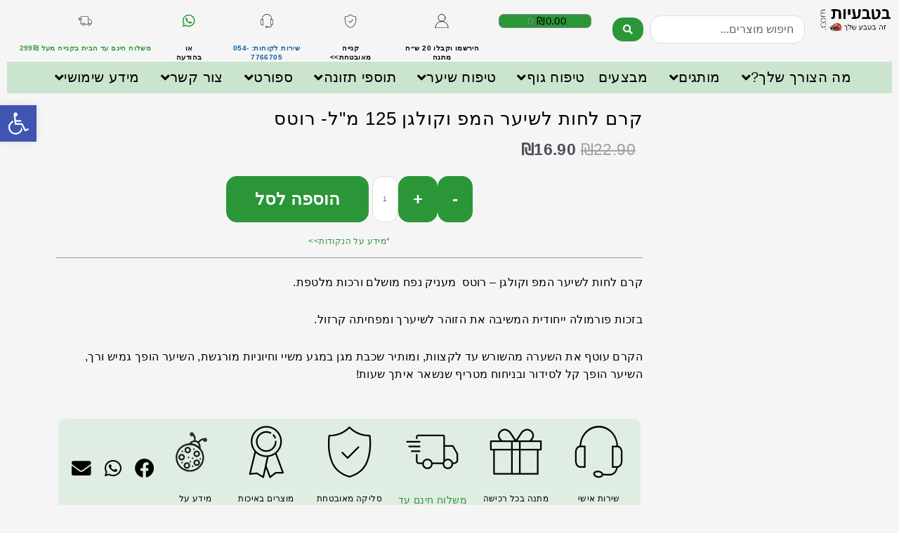

--- FILE ---
content_type: text/html; charset=UTF-8
request_url: https://xn--5dbamkg7c2c.com/product/%D7%A7%D7%A8%D7%9D-%D7%9C%D7%97%D7%95%D7%AA-%D7%9C%D7%A9%D7%99%D7%A2%D7%A8-%D7%94%D7%9E%D7%A4-%D7%95%D7%A7%D7%95%D7%9C%D7%92%D7%9F-%D7%A8%D7%95%D7%98%D7%A1/
body_size: 95808
content:
<!DOCTYPE html>
<html dir="rtl" lang="he-IL">
<head>
<meta charset="UTF-8">
<meta name="viewport" content="width=device-width, initial-scale=1">
<link rel="profile" href="https://gmpg.org/xfn/11">

<meta name='robots' content='index, follow, max-image-preview:large, max-snippet:-1, max-video-preview:-1' />
	<style>img:is([sizes="auto" i], [sizes^="auto," i]) { contain-intrinsic-size: 3000px 1500px }</style>
	
<!-- Google Tag Manager for WordPress by gtm4wp.com -->
<script data-cfasync="false" data-pagespeed-no-defer type="pmdelayedscript" data-no-optimize="1" data-no-defer="1" data-no-minify="1">
	var gtm4wp_datalayer_name = "dataLayer";
	var dataLayer = dataLayer || [];
	const gtm4wp_use_sku_instead = false;
	const gtm4wp_currency = 'ILS';
	const gtm4wp_product_per_impression = 10;
	const gtm4wp_clear_ecommerce = false;
</script>
<!-- End Google Tag Manager for WordPress by gtm4wp.com -->
	<!-- This site is optimized with the Yoast SEO Premium plugin v21.6 (Yoast SEO v26.8) - https://yoast.com/product/yoast-seo-premium-wordpress/ -->
	<title>קרם לחות לשיער המפ וקולגן 125 מ&quot;ל- רוטס - המקום הטבעי שלך ברשת</title><style id="perfmatters-used-css">address,blockquote,body,dd,dl,dt,fieldset,figure,h1,h2,h3,h4,h5,h6,hr,html,iframe,legend,li,ol,p,pre,textarea,ul{border:0;font-size:100%;font-style:inherit;font-weight:inherit;margin:0;outline:0;padding:0;vertical-align:baseline;}html{-webkit-text-size-adjust:100%;-ms-text-size-adjust:100%;}body{margin:0;}main,nav{display:block;}a{background-color:transparent;}a:active{outline:0;}a,a:focus,a:hover,a:visited{text-decoration:none;}b,strong{font-weight:700;}img{border:0;}svg:not(:root){overflow:hidden;}figure{margin:0;}button,input,optgroup,select,textarea{color:inherit;font:inherit;margin:0;}button{overflow:visible;}button,select{text-transform:none;}button,html input[type=button],input[type=reset],input[type=submit]{-webkit-appearance:button;cursor:pointer;}button[disabled],html input[disabled]{cursor:default;}button::-moz-focus-inner,input::-moz-focus-inner{border:0;padding:0;}input{line-height:normal;}input[type=checkbox],input[type=radio]{box-sizing:border-box;padding:0;}input[type=number]::-webkit-inner-spin-button,input[type=number]::-webkit-outer-spin-button{height:auto;}input[type=search]{-webkit-appearance:textfield;box-sizing:content-box;}input[type=search]::-webkit-search-cancel-button,input[type=search]::-webkit-search-decoration{-webkit-appearance:none;}textarea{overflow:auto;}.ast-container{max-width:100%;}.ast-container,.ast-container-fluid{margin-right:auto;margin-left:auto;padding-right:20px;padding-left:20px;}h1,h2,h3,h4,h5,h6{clear:both;}.entry-content h2,h2{color:#808285;font-size:1.7em;line-height:1.3;}.entry-content h3,h3{color:#808285;font-size:1.5em;line-height:1.4;}.entry-content h4,h4{color:#808285;line-height:1.5;font-size:1.3em;}.entry-content h5,h5{color:#808285;line-height:1.6;font-size:1.2em;}.entry-content h6,h6{color:#808285;line-height:1.7;font-size:1.1em;}html{box-sizing:border-box;}*,:after,:before{box-sizing:inherit;}body{color:#808285;background:#fff;font-style:normal;}ol,ul{margin:0 3em 1.5em 0;}ul{list-style:disc;}ol{list-style:decimal;}li>ol,li>ul{margin-bottom:0;margin-right:1.5em;}b,strong{font-weight:700;}cite,dfn,em,i{font-style:italic;}img{height:auto;max-width:100%;}.ast-button,.button,button,input,select,textarea{color:#808285;font-weight:400;font-size:100%;margin:0;vertical-align:baseline;}button,input{line-height:normal;}ins,mark{background:0 0;text-decoration:none;}.ast-button,.button,button,input[type=button],input[type=reset],input[type=submit]{border:1px solid;border-color:#eaeaea;border-radius:2px;background:#e6e6e6;padding:.6em 1em .4em;color:#fff;}.ast-button:focus,.ast-button:hover,.button:focus,.button:hover,button:focus,button:hover,input[type=button]:focus,input[type=button]:hover,input[type=reset]:focus,input[type=reset]:hover,input[type=submit]:focus,input[type=submit]:hover{color:#fff;border-color:#eaeaea;}.ast-button:active,.ast-button:focus,.button:active,.button:focus,button:active,button:focus,input[type=button]:active,input[type=button]:focus,input[type=reset]:active,input[type=reset]:focus,input[type=submit]:active,input[type=submit]:focus{border-color:#eaeaea;outline:0;}input[type=email],input[type=password],input[type=search],input[type=tel],input[type=text],input[type=url],textarea{color:#666;border:1px solid #ccc;border-radius:2px;-webkit-appearance:none;}input[type=email]:focus,input[type=password]:focus,input[type=search]:focus,input[type=tel]:focus,input[type=text]:focus,input[type=url]:focus,textarea:focus{color:#111;}textarea{padding-right:3px;width:100%;}a{color:#4169e1;}a:focus,a:hover{color:#191970;}a:focus{outline:thin dotted;}a:hover{outline:0;}.screen-reader-text{border:0;clip:rect(1px,1px,1px,1px);height:1px;margin:-1px;overflow:hidden;padding:0;position:absolute;width:1px;word-wrap:normal !important;}.screen-reader-text:focus{background-color:#f1f1f1;border-radius:2px;box-shadow:0 0 2px 2px rgba(0,0,0,.6);clip:auto !important;color:#21759b;display:block;font-size:12.25px;font-size:.875rem;height:auto;right:5px;line-height:normal;padding:15px 23px 14px;text-decoration:none;top:5px;width:auto;z-index:100000;}embed,iframe,object{max-width:100%;}::selection{color:#fff;background:#0274be;}body{-webkit-font-smoothing:antialiased;-moz-osx-font-smoothing:grayscale;}body:not(.logged-in){position:relative;}#page{position:relative;}a,a:focus{text-decoration:none;}.secondary a *,.site-footer a *,.site-header a *,a{transition:all .2s linear;}img{vertical-align:middle;}p{margin-bottom:1.75em;}.ast-button,.button,input[type=button],input[type=submit]{border-radius:0;padding:18px 30px;border:0;box-shadow:none;text-shadow:none;}.ast-button:hover,.button:hover,input[type=button]:hover,input[type=submit]:hover{box-shadow:none;}.ast-button:active,.ast-button:focus,.button:active,.button:focus,input[type=button]:active,input[type=button]:focus,input[type=submit]:active,input[type=submit]:focus{box-shadow:none;}.site .skip-link{background-color:#f1f1f1;box-shadow:0 0 1px 1px rgba(0,0,0,.2);color:#21759b;display:block;font-family:Montserrat,"Helvetica Neue",sans-serif;font-size:14px;font-weight:700;right:-9999em;outline:0;padding:15px 23px 14px;text-decoration:none;text-transform:none;top:-9999em;}.site .skip-link:focus{clip:auto;height:auto;right:6px;top:7px;width:auto;z-index:100000;outline:thin dotted;}input,select{line-height:1;}.ast-button,.ast-custom-button,body,button,input[type=button],input[type=submit],textarea{line-height:1.8571428571429;}.ast-single-post .entry-title,.ast-single-post .entry-title a{line-height:1.2;}.entry-title,.entry-title a{font-weight:400;}body{background-color:#fff;}#page{display:block;}.hentry{margin:0 0 1.5em;}body{overflow-x:hidden;}input[type=email],input[type=number],input[type=password],input[type=reset],input[type=search],input[type=tel],input[type=text],input[type=url],select,textarea{color:#666;padding:.75em;height:auto;border-width:1px;border-style:solid;border-color:#eaeaea;border-radius:2px;background:#fafafa;box-shadow:none;box-sizing:border-box;transition:all .2s linear;}input[type=email]:focus,input[type=password]:focus,input[type=reset]:focus,input[type=search]:focus,input[type=tel]:focus,input[type=text]:focus,input[type=url]:focus,select:focus,textarea:focus{background-color:#fff;border-color:#eaeaea;box-shadow:none;}input[type=button],input[type=button]:focus,input[type=button]:hover,input[type=reset],input[type=reset]:focus,input[type=reset]:hover,input[type=submit],input[type=submit]:focus,input[type=submit]:hover{box-shadow:none;}textarea{width:100%;}input[type=search]:focus{outline:thin dotted;}input[type=range]{-webkit-appearance:none;width:100%;margin:5.7px 0;padding:0;border:none;}input[type=range]:focus{outline:0;}input[type=range]::-webkit-slider-runnable-track{width:100%;height:8.6px;cursor:pointer;box-shadow:-2.6px 2.6px .4px #ccc,0 0 2.6px #d9d9d9;background:rgba(255,255,255,.2);border-radius:13.6px;border:0 solid #fff;}input[type=range]::-webkit-slider-thumb{box-shadow:0 0 0 rgba(255,221,0,.37),0 0 0 rgba(255,224,26,.37);border:7.9px solid #0274be;height:20px;width:20px;border-radius:50px;background:#0274be;cursor:pointer;-webkit-appearance:none;margin-top:-5.7px;}input[type=range]:focus::-webkit-slider-runnable-track{background:rgba(255,255,255,.2);}input[type=range]::-moz-range-track{width:100%;height:8.6px;cursor:pointer;box-shadow:-2.6px 2.6px .4px #ccc,0 0 2.6px #d9d9d9;background:rgba(255,255,255,.2);border-radius:13.6px;border:0 solid #fff;}input[type=range]::-moz-range-thumb{box-shadow:0 0 0 rgba(255,221,0,.37),0 0 0 rgba(255,224,26,.37);border:7.9px solid #0274be;height:20px;width:20px;border-radius:50px;background:#0274be;cursor:pointer;}input[type=range]::-ms-track{width:100%;height:8.6px;cursor:pointer;background:0 0;border-color:transparent;color:transparent;}input[type=range]::-ms-fill-lower{background:rgba(199,199,199,.2);border:0 solid #fff;border-radius:27.2px;box-shadow:-2.6px 2.6px .4px #ccc,0 0 2.6px #d9d9d9;}input[type=range]::-ms-fill-upper{background:rgba(255,255,255,.2);border:0 solid #fff;border-radius:27.2px;box-shadow:-2.6px 2.6px .4px #ccc,0 0 2.6px #d9d9d9;}input[type=range]::-ms-thumb{box-shadow:0 0 0 rgba(255,221,0,.37),0 0 0 rgba(255,224,26,.37);border:7.9px solid #0274be;height:20px;height:8.6px;width:20px;border-radius:50px;background:#0274be;cursor:pointer;}input[type=range]:focus::-ms-fill-lower{background:rgba(255,255,255,.2);}input[type=range]:focus::-ms-fill-upper{background:rgba(255,255,255,.2);}input[type=color]{border:none;width:100px;padding:0;height:30px;cursor:pointer;}input[type=color]::-webkit-color-swatch-wrapper{padding:0;border:none;}input[type=color]::-webkit-color-swatch{border:none;}.entry-title{margin-bottom:.2em;}:where(.wp-block-columns.has-background){padding:1.25em 2.375em;}.wp-block-embed.alignleft,.wp-block-embed.alignright,.wp-block[data-align=left]>[data-type="core/embed"],.wp-block[data-align=right]>[data-type="core/embed"]{max-width:360px;width:100%;}.wp-block-embed.alignleft .wp-block-embed__wrapper,.wp-block-embed.alignright .wp-block-embed__wrapper,.wp-block[data-align=left]>[data-type="core/embed"] .wp-block-embed__wrapper,.wp-block[data-align=right]>[data-type="core/embed"] .wp-block-embed__wrapper{min-width:280px;}.wp-block-cover .wp-block-embed{min-width:320px;min-height:240px;}.wp-block-embed{margin:0 0 1em;overflow-wrap:break-word;}.wp-block-embed figcaption{margin-top:.5em;margin-bottom:1em;}.wp-block-embed iframe{max-width:100%;}.wp-block-embed__wrapper{position:relative;}.wp-embed-responsive .wp-has-aspect-ratio .wp-block-embed__wrapper:before{content:"";display:block;padding-top:50%;}.wp-embed-responsive .wp-has-aspect-ratio iframe{position:absolute;top:0;left:0;bottom:0;right:0;height:100%;width:100%;}.wp-embed-responsive .wp-embed-aspect-21-9 .wp-block-embed__wrapper:before{padding-top:42.85%;}.wp-embed-responsive .wp-embed-aspect-18-9 .wp-block-embed__wrapper:before{padding-top:50%;}.wp-embed-responsive .wp-embed-aspect-16-9 .wp-block-embed__wrapper:before{padding-top:56.25%;}.wp-embed-responsive .wp-embed-aspect-4-3 .wp-block-embed__wrapper:before{padding-top:75%;}.wp-embed-responsive .wp-embed-aspect-1-1 .wp-block-embed__wrapper:before{padding-top:100%;}.wp-embed-responsive .wp-embed-aspect-9-16 .wp-block-embed__wrapper:before{padding-top:177.77%;}.wp-embed-responsive .wp-embed-aspect-1-2 .wp-block-embed__wrapper:before{padding-top:200%;}ol,ul{box-sizing:border-box;}:where(p.has-text-color:not(.has-link-color)) a{color:inherit;}:root{--wp--preset--font-size--normal:16px;--wp--preset--font-size--huge:42px;}.screen-reader-text{border:0;clip:rect(1px,1px,1px,1px);-webkit-clip-path:inset(50%);clip-path:inset(50%);height:1px;margin:-1px;overflow:hidden;padding:0;position:absolute;width:1px;word-wrap:normal !important;}.screen-reader-text:focus{background-color:#ddd;clip:auto !important;-webkit-clip-path:none;clip-path:none;color:#444;display:block;font-size:1em;height:auto;right:5px;line-height:normal;padding:15px 23px 14px;text-decoration:none;top:5px;width:auto;z-index:100000;}html :where(.has-border-color),html :where([style*=border-width]){border-style:solid;}html :where(img[class*=wp-image-]){height:auto;max-width:100%;}.screen-reader-text{border:0;clip:rect(1px,1px,1px,1px);-webkit-clip-path:inset(50%);clip-path:inset(50%);height:1px;margin:-1px;overflow:hidden;overflow-wrap:normal !important;word-wrap:normal !important;padding:0;position:absolute !important;width:1px;}.screen-reader-text:focus{background-color:#fff;border-radius:3px;box-shadow:0 0 2px 2px rgba(0,0,0,.6);clip:auto !important;-webkit-clip-path:none;clip-path:none;color:#2b2d2f;display:block;font-size:.875rem;font-weight:700;height:auto;right:5px;line-height:normal;padding:15px 23px 14px;text-decoration:none;top:5px;width:auto;z-index:100000;}@-webkit-keyframes fadein{0%{opacity:0;}to{opacity:1;}}@keyframes fadein{0%{opacity:0;}to{opacity:1;}}@-webkit-keyframes slidein{0%{transform:translateX(0);}to{transform:translateX(480px);}}@keyframes slidein{0%{transform:translateX(0);}to{transform:translateX(480px);}}@media only screen and (max-width:480px){@-webkit-keyframes slidein{0%{transform:translateX(0);}to{transform:translateX(100vw);}}@keyframes slidein{0%{transform:translateX(0);}to{transform:translateX(100vw);}}}@-webkit-keyframes spin{0%{transform:rotate(0deg);}to{transform:rotate(-1 turn);}}@keyframes spin{0%{transform:rotate(0deg);}to{transform:rotate(-1 turn);}}@-webkit-keyframes spinner__animation{0%{-webkit-animation-timing-function:cubic-bezier(.5856,.0703,.4143,.9297);animation-timing-function:cubic-bezier(.5856,.0703,.4143,.9297);transform:rotate(0deg);}to{transform:rotate(-1 turn);}}@keyframes spinner__animation{0%{-webkit-animation-timing-function:cubic-bezier(.5856,.0703,.4143,.9297);animation-timing-function:cubic-bezier(.5856,.0703,.4143,.9297);transform:rotate(0deg);}to{transform:rotate(-1 turn);}}@-webkit-keyframes loading__animation{to{transform:translateX(-100%);}}@keyframes loading__animation{to{transform:translateX(-100%);}}:where(div[data-block-name="woocommerce/legacy-template"]){margin-right:auto;margin-left:auto;max-width:1000px;}nav{z-index:887;}.woocommerce .quantity input[type="number"]::-webkit-outer-spin-button,.woocommerce .quantity input[type="number"]::-webkit-inner-spin-button{-webkit-appearance:none !important;margin:0;}.woocommerce .quantity input[type="number"]{-moz-appearance:textfield;}button.pswp__button{box-shadow:none !important;background-image:url("https://xn--5dbamkg7c2c.com/wp-content/plugins/woocommerce/assets/css/photoswipe/default-skin/default-skin.png") !important;}button.pswp__button,button.pswp__button--arrow--left::before,button.pswp__button--arrow--right::before,button.pswp__button:hover{background-color:transparent !important;}button.pswp__button--arrow--left,button.pswp__button--arrow--left:hover,button.pswp__button--arrow--right,button.pswp__button--arrow--right:hover{background-image:none !important;}button.pswp__button--close:hover{background-position:0 -44px;}button.pswp__button--zoom:hover{background-position:-88px 0;}.pswp{display:none;position:absolute;width:100%;height:100%;left:0;top:0;overflow:hidden;-ms-touch-action:none;touch-action:none;z-index:1500;-webkit-text-size-adjust:100%;-webkit-backface-visibility:hidden;outline:0;}.pswp *{-webkit-box-sizing:border-box;box-sizing:border-box;}.pswp img{max-width:none;}.pswp__bg{position:absolute;left:0;top:0;width:100%;height:100%;background:#000;opacity:0;-webkit-transform:translateZ(0);transform:translateZ(0);-webkit-backface-visibility:hidden;will-change:opacity;}.pswp__scroll-wrap{position:absolute;left:0;top:0;width:100%;height:100%;overflow:hidden;}.pswp__container,.pswp__zoom-wrap{-ms-touch-action:none;touch-action:none;position:absolute;left:0;right:0;top:0;bottom:0;}.pswp__container,.pswp__img{-webkit-user-select:none;-moz-user-select:none;-ms-user-select:none;user-select:none;-webkit-tap-highlight-color:transparent;-webkit-touch-callout:none;}.pswp__bg{will-change:opacity;-webkit-transition:opacity 333ms cubic-bezier(.4,0,.22,1);transition:opacity 333ms cubic-bezier(.4,0,.22,1);}.pswp__container,.pswp__zoom-wrap{-webkit-backface-visibility:hidden;}.pswp__item{position:absolute;left:0;right:0;top:0;bottom:0;overflow:hidden;}.pswp__button{width:44px;height:44px;position:relative;background:0 0;cursor:pointer;overflow:visible;-webkit-appearance:none;display:block;border:0;padding:0;margin:0;float:right;opacity:.75;-webkit-transition:opacity .2s;transition:opacity .2s;-webkit-box-shadow:none;box-shadow:none;}.pswp__button:focus,.pswp__button:hover{opacity:1;}.pswp__button:active{outline:0;opacity:.9;}.pswp__button::-moz-focus-inner{padding:0;border:0;}.pswp__button,.pswp__button--arrow--left:before,.pswp__button--arrow--right:before{background:url("https://xn--5dbamkg7c2c.com/wp-content/plugins/woocommerce/assets/css/photoswipe/default-skin/default-skin.png") 0 0 no-repeat;background-size:264px 88px;width:44px;height:44px;}.pswp__button--close{background-position:0 -44px;}.pswp__button--share{background-position:-44px -44px;}.pswp__button--fs{display:none;}.pswp__button--zoom{display:none;background-position:-88px 0;}.pswp__button--arrow--left,.pswp__button--arrow--right{background:0 0;top:50%;margin-top:-50px;width:70px;height:100px;position:absolute;}.pswp__button--arrow--left{left:0;}.pswp__button--arrow--right{right:0;}.pswp__button--arrow--left:before,.pswp__button--arrow--right:before{content:"";top:35px;background-color:rgba(0,0,0,.3);height:30px;width:32px;position:absolute;}.pswp__button--arrow--left:before{left:6px;background-position:-138px -44px;}.pswp__button--arrow--right:before{right:6px;background-position:-94px -44px;}.pswp__counter,.pswp__share-modal{-webkit-user-select:none;-moz-user-select:none;-ms-user-select:none;user-select:none;}.pswp__share-modal{display:block;background:rgba(0,0,0,.5);width:100%;height:100%;top:0;left:0;padding:10px;position:absolute;z-index:1600;opacity:0;-webkit-transition:opacity .25s ease-out;transition:opacity .25s ease-out;-webkit-backface-visibility:hidden;will-change:opacity;}.pswp__share-modal--hidden{display:none;}.pswp__share-tooltip{z-index:1620;position:absolute;background:#fff;top:56px;border-radius:2px;display:block;width:auto;right:44px;-webkit-box-shadow:0 2px 5px rgba(0,0,0,.25);box-shadow:0 2px 5px rgba(0,0,0,.25);-webkit-transform:translateY(6px);-ms-transform:translateY(6px);transform:translateY(6px);-webkit-transition:-webkit-transform .25s;transition:transform .25s;-webkit-backface-visibility:hidden;will-change:transform;}.pswp__share-tooltip a{display:block;padding:8px 12px;color:#000;text-decoration:none;font-size:14px;line-height:18px;}.pswp__share-tooltip a:hover{text-decoration:none;color:#000;}.pswp__share-tooltip a:first-child{border-radius:2px 2px 0 0;}.pswp__share-tooltip a:last-child{border-radius:0 0 2px 2px;}.pswp__counter{position:absolute;left:0;top:0;height:44px;font-size:13px;line-height:44px;color:#fff;opacity:.75;padding:0 10px;}.pswp__caption{position:absolute;left:0;bottom:0;width:100%;min-height:44px;}.pswp__caption__center{text-align:left;max-width:420px;margin:0 auto;font-size:13px;padding:10px;line-height:20px;color:#ccc;}.pswp__preloader{width:44px;height:44px;position:absolute;top:0;left:50%;margin-left:-22px;opacity:0;-webkit-transition:opacity .25s ease-out;transition:opacity .25s ease-out;will-change:opacity;direction:ltr;}.pswp__preloader__icn{width:20px;height:20px;margin:12px;}@media screen and (max-width:1024px){.pswp__preloader{position:relative;left:auto;top:auto;margin:0;float:right;}}@-webkit-keyframes clockwise{0%{-webkit-transform:rotate(0);transform:rotate(0);}100%{-webkit-transform:rotate(360deg);transform:rotate(360deg);}}@keyframes clockwise{0%{-webkit-transform:rotate(0);transform:rotate(0);}100%{-webkit-transform:rotate(360deg);transform:rotate(360deg);}}@-webkit-keyframes donut-rotate{0%{-webkit-transform:rotate(0);transform:rotate(0);}50%{-webkit-transform:rotate(-140deg);transform:rotate(-140deg);}100%{-webkit-transform:rotate(0);transform:rotate(0);}}@keyframes donut-rotate{0%{-webkit-transform:rotate(0);transform:rotate(0);}50%{-webkit-transform:rotate(-140deg);transform:rotate(-140deg);}100%{-webkit-transform:rotate(0);transform:rotate(0);}}.pswp__ui{-webkit-font-smoothing:auto;visibility:visible;opacity:1;z-index:1550;}.pswp__top-bar{position:absolute;left:0;top:0;height:44px;width:100%;}.pswp--has_mouse .pswp__button--arrow--left,.pswp--has_mouse .pswp__button--arrow--right,.pswp__caption,.pswp__top-bar{-webkit-backface-visibility:hidden;will-change:opacity;-webkit-transition:opacity 333ms cubic-bezier(.4,0,.22,1);transition:opacity 333ms cubic-bezier(.4,0,.22,1);}.pswp__caption,.pswp__top-bar{background-color:rgba(0,0,0,.5);}.pswp__ui--hidden .pswp__button--arrow--left,.pswp__ui--hidden .pswp__button--arrow--right,.pswp__ui--hidden .pswp__caption,.pswp__ui--hidden .pswp__top-bar{opacity:.001;}.woocommerce img,.woocommerce-page img{height:auto;max-width:100%;}.woocommerce #content div.product div.images,.woocommerce div.product div.images,.woocommerce-page #content div.product div.images,.woocommerce-page div.product div.images{float:right;width:48%;}.woocommerce ul.products,.woocommerce-page ul.products{display:grid;column-gap:20px;}.woocommerce ul.products li.product,.woocommerce-page ul.products li.product{display:flex;flex-direction:column;width:100%;padding:0;position:relative;}.woocommerce ul.products:not(.elementor-grid),.woocommerce-page ul.products:not(.elementor-grid){grid-template-columns:repeat(4,1fr);}.woocommerce ul.products:not(.elementor-grid).columns-5,.woocommerce-page ul.products:not(.elementor-grid).columns-5{grid-template-columns:repeat(5,minmax(0,1fr));}.woocommerce ul.products:not(.elementor-grid).columns-6,.woocommerce-page ul.products:not(.elementor-grid).columns-6{grid-template-columns:repeat(6,minmax(0,1fr));}@keyframes spin{100%{transform:rotate(-360deg);}}@font-face{font-family:star;src:url("https://xn--5dbamkg7c2c.com/wp-content/themes/astra/assets/css/minified/compatibility/woocommerce/../../../../../../../plugins/woocommerce/assets/fonts/star.eot");src:url("https://xn--5dbamkg7c2c.com/wp-content/themes/astra/assets/css/minified/compatibility/woocommerce/../../../../../../../plugins/woocommerce/assets/fonts/star.eot?#iefix") format("embedded-opentype"),url("https://xn--5dbamkg7c2c.com/wp-content/themes/astra/assets/css/minified/compatibility/woocommerce/../../../../../../../plugins/woocommerce/assets/fonts/star.woff") format("woff"),url("https://xn--5dbamkg7c2c.com/wp-content/themes/astra/assets/css/minified/compatibility/woocommerce/../../../../../../../plugins/woocommerce/assets/fonts/star.ttf") format("truetype"),url("https://xn--5dbamkg7c2c.com/wp-content/themes/astra/assets/css/minified/compatibility/woocommerce/../../../../../../../plugins/woocommerce/assets/fonts/star.svg#star") format("svg");font-weight:400;font-style:normal;}@font-face{font-family:WooCommerce;src:url("https://xn--5dbamkg7c2c.com/wp-content/themes/astra/assets/css/minified/compatibility/woocommerce/../../../../../../../plugins/woocommerce/assets/fonts/WooCommerce.eot");src:url("https://xn--5dbamkg7c2c.com/wp-content/themes/astra/assets/css/minified/compatibility/woocommerce/../../../../../../../plugins/woocommerce/assets/fonts/WooCommerce.eot?#iefix") format("embedded-opentype"),url("https://xn--5dbamkg7c2c.com/wp-content/themes/astra/assets/css/minified/compatibility/woocommerce/../../../../../../../plugins/woocommerce/assets/fonts/WooCommerce.woff") format("woff"),url("https://xn--5dbamkg7c2c.com/wp-content/themes/astra/assets/css/minified/compatibility/woocommerce/../../../../../../../plugins/woocommerce/assets/fonts/WooCommerce.ttf") format("truetype"),url("https://xn--5dbamkg7c2c.com/wp-content/themes/astra/assets/css/minified/compatibility/woocommerce/../../../../../../../plugins/woocommerce/assets/fonts/WooCommerce.svg#WooCommerce") format("svg");font-weight:400;font-style:normal;}.screen-reader-text{border:0;clip:rect(1px,1px,1px,1px);clip-path:inset(50%);height:1px;margin:-1px;overflow:hidden;padding:0;position:absolute;width:1px;word-wrap:normal !important;}.woocommerce h2{margin-bottom:.7em;}.woocommerce .quantity input[type=email],.woocommerce .quantity input[type=number],.woocommerce .quantity input[type=text]{padding:.3em;}.woocommerce .quantity input[type=email]:focus,.woocommerce .quantity input[type=number]:focus,.woocommerce .quantity input[type=text]:focus{outline:0;border-color:#eaeaea;}.woocommerce .quantity .qty{width:3.631em;text-align:center;min-height:35px;}.woocommerce div.product{margin-bottom:0;position:relative;}.woocommerce div.product .product_title{clear:none;margin-top:0;padding:0;}.woocommerce div.product p.price,.woocommerce div.product span.price{color:#77a464;font-size:1.5rem;font-weight:700;margin:0 0 .2em;}.woocommerce div.product p.price ins,.woocommerce div.product span.price ins{background:inherit;font-weight:700;display:inline-block;}.woocommerce div.product p.price del,.woocommerce div.product span.price del{opacity:.5;font-weight:400;display:inline-block;}.woocommerce div.product p.ast-stock-detail,.woocommerce div.product p.stock{font-size:1em;}.woocommerce div.product p.ast-stock-detail .ast-stock-avail,.woocommerce div.product p.stock .ast-stock-avail{font-weight:700;}.woocommerce div.product .stock{color:#77a464;}.woocommerce div.product .product_title{margin:0 0 .5em 0;}.woocommerce div.product div.images{margin-bottom:2em;}.woocommerce div.product div.images img{display:block;width:100%;height:auto;box-shadow:none;}.woocommerce div.product div.images.woocommerce-product-gallery{position:relative;}.woocommerce div.product div.images .woocommerce-product-gallery__wrapper{transition:all cubic-bezier(.795,-.035,0,1) .5s;margin:0;padding:0;}.woocommerce div.product div.images .woocommerce-product-gallery__image:nth-child(n+2){width:25%;display:inline-block;}.woocommerce div.product p.cart{margin-bottom:2em;}.woocommerce div.product p.cart::after,.woocommerce div.product p.cart::before{content:" ";display:table;}.woocommerce div.product p.cart::after{clear:both;}.woocommerce div.product form.cart{margin:0 0 1.2em;}.woocommerce div.product form.cart::after,.woocommerce div.product form.cart::before{content:" ";display:table;}.woocommerce div.product form.cart::after{clear:both;}.woocommerce div.product form.cart div.quantity{float:right;margin:0 0 0 4px;}.woocommerce div.product form.cart .button{vertical-align:middle;float:right;}.woocommerce div.product form.cart .button.single_add_to_cart_button{padding:10px 40px;}.woocommerce div.product form.cart p.stock{line-height:1.3;margin-bottom:.8em;font-size:.9em;}.woocommerce div.product span.onsale{min-height:3.5em;min-width:3.5em;line-height:3.5em;}.woocommerce span.onsale{min-width:3em;min-height:3em;line-height:3em;padding:0;font-size:1em;font-weight:400;position:absolute;text-align:center;top:.5em;right:.5em;margin:0;border-radius:100%;background-color:#77a464;color:#fff;-webkit-font-smoothing:antialiased;z-index:9;}.woocommerce .products ul,.woocommerce ul.products{margin:0 0 1em;padding:0;list-style:none outside;clear:both;}.woocommerce .products ul::after,.woocommerce .products ul::before,.woocommerce ul.products::after,.woocommerce ul.products::before{width:0;}.woocommerce .products ul li,.woocommerce ul.products li{list-style:none outside;}.woocommerce ul.products li.product .onsale{top:0;left:0;right:auto;margin:-.5em 0 0 -.5em;}.woocommerce ul.products li.product .woocommerce-loop-category__title,.woocommerce ul.products li.product .woocommerce-loop-product__title,.woocommerce ul.products li.product h3{padding:.5em 0;margin:0;font-size:1em;}.woocommerce ul.products li.product a{text-decoration:none;}.woocommerce ul.products li.product a img{width:100%;height:auto;display:block;margin:0 0 1em;box-shadow:none;}.woocommerce ul.products li.product strong{display:block;}.woocommerce ul.products li.product .button{margin-top:1em;}.woocommerce ul.products li.product .price{color:#77a464;display:block;font-weight:400;margin-bottom:.5em;font-size:.857em;}.woocommerce ul.products li.product .price del{color:inherit;opacity:.5;display:inline-block;}.woocommerce ul.products li.product .price ins{background:0 0;font-weight:700;display:inline-block;}.woocommerce #respond input#submit,.woocommerce a.button,.woocommerce button.button,.woocommerce input.button{font-size:100%;margin:0;line-height:1;cursor:pointer;position:relative;text-decoration:none;overflow:visible;padding:.5em .75em;font-weight:700;border-radius:3px;right:auto;color:#515151;background-color:#ebe9eb;border:0;display:inline-block;background-image:none;box-shadow:none;text-shadow:none;}.woocommerce #respond input#submit:hover,.woocommerce a.button:hover,.woocommerce button.button:hover,.woocommerce input.button:hover{background-color:#dad8da;text-decoration:none;background-image:none;color:#515151;}.woocommerce #respond input#submit.alt,.woocommerce a.button.alt,.woocommerce button.button.alt,.woocommerce input.button.alt{background-color:#a46497;color:#fff;-webkit-font-smoothing:antialiased;}.woocommerce #respond input#submit.alt:hover,.woocommerce a.button.alt:hover,.woocommerce button.button.alt:hover,.woocommerce input.button.alt:hover{background-color:#935386;color:#fff;}.woocommerce #respond input#submit.alt.disabled,.woocommerce #respond input#submit.alt.disabled:hover,.woocommerce #respond input#submit.alt:disabled,.woocommerce #respond input#submit.alt:disabled:hover,.woocommerce #respond input#submit.alt:disabled[disabled],.woocommerce #respond input#submit.alt:disabled[disabled]:hover,.woocommerce a.button.alt.disabled,.woocommerce a.button.alt.disabled:hover,.woocommerce a.button.alt:disabled,.woocommerce a.button.alt:disabled:hover,.woocommerce a.button.alt:disabled[disabled],.woocommerce a.button.alt:disabled[disabled]:hover,.woocommerce button.button.alt.disabled,.woocommerce button.button.alt.disabled:hover,.woocommerce button.button.alt:disabled,.woocommerce button.button.alt:disabled:hover,.woocommerce button.button.alt:disabled[disabled],.woocommerce button.button.alt:disabled[disabled]:hover,.woocommerce input.button.alt.disabled,.woocommerce input.button.alt.disabled:hover,.woocommerce input.button.alt:disabled,.woocommerce input.button.alt:disabled:hover,.woocommerce input.button.alt:disabled[disabled],.woocommerce input.button.alt:disabled[disabled]:hover{background-color:#a46497;color:#fff;}.woocommerce #respond input#submit.disabled,.woocommerce #respond input#submit:disabled,.woocommerce #respond input#submit:disabled[disabled],.woocommerce a.button.disabled,.woocommerce a.button:disabled,.woocommerce a.button:disabled[disabled],.woocommerce button.button.disabled,.woocommerce button.button:disabled,.woocommerce button.button:disabled[disabled],.woocommerce input.button.disabled,.woocommerce input.button:disabled,.woocommerce input.button:disabled[disabled]{color:inherit;cursor:not-allowed;opacity:.5;padding:.618em 1em;}.woocommerce #respond input#submit.disabled:hover,.woocommerce #respond input#submit:disabled:hover,.woocommerce #respond input#submit:disabled[disabled]:hover,.woocommerce a.button.disabled:hover,.woocommerce a.button:disabled:hover,.woocommerce a.button:disabled[disabled]:hover,.woocommerce button.button.disabled:hover,.woocommerce button.button:disabled:hover,.woocommerce button.button:disabled[disabled]:hover,.woocommerce input.button.disabled:hover,.woocommerce input.button:disabled:hover,.woocommerce input.button:disabled[disabled]:hover{color:inherit;background-color:#ebe9eb;}.woocommerce .cart .button,.woocommerce .cart input.button{float:none;}.woocommerce .related.products h2,.woocommerce .up-sells h2,.woocommerce .woocommerce-tabs h2{font-size:1.5rem;}.woocommerce ul.products li.product,.woocommerce-page ul.products li.product{text-align:right;margin-bottom:2.5em;}.woocommerce ul.products li.product.product-category>a,.woocommerce-page ul.products li.product.product-category>a{display:inline-block;position:relative;}.woocommerce ul.products li.product a img,.woocommerce-page ul.products li.product a img{margin-bottom:.8em;}.woocommerce ul.products li.product .woocommerce-loop-product__title,.woocommerce-page ul.products li.product .woocommerce-loop-product__title{margin-bottom:.5em;padding:0;font-size:1em;}.woocommerce ul.products li.product .woocommerce-loop-product__link,.woocommerce-page ul.products li.product .woocommerce-loop-product__link{position:relative;display:block;}.woocommerce ul.products li.product .price,.woocommerce-page ul.products li.product .price{line-height:1.3;margin-bottom:0;margin-bottom:.5em;font-weight:700;font-size:.9em;}.woocommerce ul.products li.product .price del,.woocommerce-page ul.products li.product .price del{display:initial;}.woocommerce ul.products li.product .button,.woocommerce-page ul.products li.product .button{margin-top:.5em;margin-bottom:.5em;white-space:normal;line-height:1.3;}.pswp{z-index:999999;}.woocommerce .pswp__caption__center,.woocommerce-page .pswp__caption__center{text-align:center;}.woocommerce .pswp__bg,.woocommerce-page .pswp__bg{opacity:.7 !important;}.woocommerce form .form-row textarea,.woocommerce input[type=email],.woocommerce input[type=number],.woocommerce input[type=password],.woocommerce input[type=reset],.woocommerce input[type=search],.woocommerce input[type=tel],.woocommerce input[type=text],.woocommerce input[type=url],.woocommerce textarea,.woocommerce-page form .form-row textarea,.woocommerce-page input[type=email],.woocommerce-page input[type=number],.woocommerce-page input[type=password],.woocommerce-page input[type=reset],.woocommerce-page input[type=search],.woocommerce-page input[type=tel],.woocommerce-page input[type=text],.woocommerce-page input[type=url],.woocommerce-page textarea{border-color:#ddd;background:#fff;box-shadow:none;border-radius:0;}.woocommerce form .form-row textarea:focus,.woocommerce input[type=email]:focus,.woocommerce input[type=number]:focus,.woocommerce input[type=password]:focus,.woocommerce input[type=reset]:focus,.woocommerce input[type=search]:focus,.woocommerce input[type=tel]:focus,.woocommerce input[type=text]:focus,.woocommerce input[type=url]:focus,.woocommerce textarea:focus,.woocommerce-page form .form-row textarea:focus,.woocommerce-page input[type=email]:focus,.woocommerce-page input[type=number]:focus,.woocommerce-page input[type=password]:focus,.woocommerce-page input[type=reset]:focus,.woocommerce-page input[type=search]:focus,.woocommerce-page input[type=tel]:focus,.woocommerce-page input[type=text]:focus,.woocommerce-page input[type=url]:focus,.woocommerce-page textarea:focus{box-shadow:none;border-color:#ddd;}button.pswp__button{box-shadow:none !important;background-image:url("https://xn--5dbamkg7c2c.com/wp-content/themes/astra/assets/css/minified/compatibility/woocommerce/../../../../../../../plugins/woocommerce/assets/css/photoswipe/default-skin/default-skin.png") !important;}button.pswp__button,button.pswp__button--arrow--left::before,button.pswp__button--arrow--right::before,button.pswp__button:hover{background-color:transparent !important;}button.pswp__button--arrow--left,button.pswp__button--arrow--left:hover,button.pswp__button--arrow--right,button.pswp__button--arrow--right:hover{background-image:none !important;}button.pswp__button--close:hover{background-position:100% -44px;}button.pswp__button--zoom:hover{background-position:-88px 0;}.woocommerce .woocommerce::after,.woocommerce .woocommerce::before,.woocommerce-account .woocommerce::after,.woocommerce-account .woocommerce::before{content:" ";display:table;}.woocommerce .woocommerce::after,.woocommerce-account .woocommerce::after{clear:both;}.woocommerce h2,.woocommerce-account h2{font-size:1.625rem;}@-webkit-keyframes fadeIn{0%{opacity:0;}100%{opacity:1;}}@keyframes fadeIn{0%{opacity:0;}100%{opacity:1;}}.fa,.fab,.fad,.fal,.far,.fas{-moz-osx-font-smoothing:grayscale;-webkit-font-smoothing:antialiased;display:inline-block;font-style:normal;font-variant:normal;text-rendering:auto;line-height:1;}@-webkit-keyframes fa-spin{0%{-webkit-transform:rotate(0deg);transform:rotate(0deg);}to{-webkit-transform:rotate(1 turn);transform:rotate(1 turn);}}@keyframes fa-spin{0%{-webkit-transform:rotate(0deg);transform:rotate(0deg);}to{-webkit-transform:rotate(1 turn);transform:rotate(1 turn);}}.fa-angle-down:before{content:"";}.fa-angle-left:before{content:"";}.fa-angle-right:before{content:"";}.fa-bars:before{content:"";}.fa-envelope:before{content:"";}.fa-facebook:before{content:"";}.fa-facebook-f:before{content:"";}.fa-instagram:before{content:"";}.fa-map-marker-alt:before{content:"";}.fa-phone:before{content:"";}.fa-phone-alt:before{content:"";}.fa-search:before{content:"";}.fa-times:before{content:"";}.fa-whatsapp:before{content:"";}.fa-youtube:before{content:"";}.sr-only{border:0;clip:rect(0,0,0,0);height:1px;margin:-1px;overflow:hidden;padding:0;position:absolute;width:1px;}@font-face{font-family:"Font Awesome 5 Brands";font-style:normal;font-weight:normal;font-display:auto;src:url("https://xn--5dbamkg7c2c.com/wp-content/plugins/jet-menu/assets/public/lib/font-awesome/css/../webfonts/fa-brands-400.eot");src:url("https://xn--5dbamkg7c2c.com/wp-content/plugins/jet-menu/assets/public/lib/font-awesome/css/../webfonts/fa-brands-400.eot?#iefix") format("embedded-opentype"),url("https://xn--5dbamkg7c2c.com/wp-content/plugins/jet-menu/assets/public/lib/font-awesome/css/../webfonts/fa-brands-400.woff2") format("woff2"),url("https://xn--5dbamkg7c2c.com/wp-content/plugins/jet-menu/assets/public/lib/font-awesome/css/../webfonts/fa-brands-400.woff") format("woff"),url("https://xn--5dbamkg7c2c.com/wp-content/plugins/jet-menu/assets/public/lib/font-awesome/css/../webfonts/fa-brands-400.ttf") format("truetype"),url("https://xn--5dbamkg7c2c.com/wp-content/plugins/jet-menu/assets/public/lib/font-awesome/css/../webfonts/fa-brands-400.svg#fontawesome") format("svg");}.fab{font-family:"Font Awesome 5 Brands";}@font-face{font-family:"Font Awesome 5 Free";font-style:normal;font-weight:400;font-display:auto;src:url("https://xn--5dbamkg7c2c.com/wp-content/plugins/jet-menu/assets/public/lib/font-awesome/css/../webfonts/fa-regular-400.eot");src:url("https://xn--5dbamkg7c2c.com/wp-content/plugins/jet-menu/assets/public/lib/font-awesome/css/../webfonts/fa-regular-400.eot?#iefix") format("embedded-opentype"),url("https://xn--5dbamkg7c2c.com/wp-content/plugins/jet-menu/assets/public/lib/font-awesome/css/../webfonts/fa-regular-400.woff2") format("woff2"),url("https://xn--5dbamkg7c2c.com/wp-content/plugins/jet-menu/assets/public/lib/font-awesome/css/../webfonts/fa-regular-400.woff") format("woff"),url("https://xn--5dbamkg7c2c.com/wp-content/plugins/jet-menu/assets/public/lib/font-awesome/css/../webfonts/fa-regular-400.ttf") format("truetype"),url("https://xn--5dbamkg7c2c.com/wp-content/plugins/jet-menu/assets/public/lib/font-awesome/css/../webfonts/fa-regular-400.svg#fontawesome") format("svg");}@font-face{font-family:"Font Awesome 5 Free";font-style:normal;font-weight:900;font-display:auto;src:url("https://xn--5dbamkg7c2c.com/wp-content/plugins/jet-menu/assets/public/lib/font-awesome/css/../webfonts/fa-solid-900.eot");src:url("https://xn--5dbamkg7c2c.com/wp-content/plugins/jet-menu/assets/public/lib/font-awesome/css/../webfonts/fa-solid-900.eot?#iefix") format("embedded-opentype"),url("https://xn--5dbamkg7c2c.com/wp-content/plugins/jet-menu/assets/public/lib/font-awesome/css/../webfonts/fa-solid-900.woff2") format("woff2"),url("https://xn--5dbamkg7c2c.com/wp-content/plugins/jet-menu/assets/public/lib/font-awesome/css/../webfonts/fa-solid-900.woff") format("woff"),url("https://xn--5dbamkg7c2c.com/wp-content/plugins/jet-menu/assets/public/lib/font-awesome/css/../webfonts/fa-solid-900.ttf") format("truetype"),url("https://xn--5dbamkg7c2c.com/wp-content/plugins/jet-menu/assets/public/lib/font-awesome/css/../webfonts/fa-solid-900.svg#fontawesome") format("svg");}.fa,.far,.fas{font-family:"Font Awesome 5 Free";}.fa,.fas{font-weight:900;}.fa.fa-facebook,.fa.fa-twitter{font-family:"Font Awesome 5 Brands";font-weight:400;}.fa.fa-facebook:before{content:"";}.fa.fa-facebook-f{font-family:"Font Awesome 5 Brands";font-weight:400;}.fa.fa-facebook-f:before{content:"";}.fa.fa-xing,.fa.fa-xing-square,.fa.fa-youtube,.fa.fa-youtube-play,.fa.fa-youtube-square{font-family:"Font Awesome 5 Brands";font-weight:400;}.fa.fa-adn,.fa.fa-bitbucket,.fa.fa-bitbucket-square,.fa.fa-dropbox,.fa.fa-flickr,.fa.fa-instagram,.fa.fa-stack-overflow{font-family:"Font Awesome 5 Brands";font-weight:400;}.fa.fa-pinterest-p,.fa.fa-whatsapp{font-family:"Font Awesome 5 Brands";font-weight:400;}.jet-menu-container{position:relative;width:100%;}.jet-menu{display:-webkit-box;display:-ms-flexbox;display:flex;-webkit-box-orient:horizontal;-webkit-box-direction:normal;-ms-flex-flow:row wrap;flex-flow:row wrap;-webkit-box-pack:center;-ms-flex-pack:center;justify-content:center;-webkit-box-align:stretch;-ms-flex-align:stretch;align-items:stretch;width:100%;position:relative;margin:0;padding:0;list-style:none;}.jet-menu.jet-menu--roll-up>.jet-menu-item[hidden]{display:none;}.jet-menu .jet-menu-item{display:-webkit-box;display:-ms-flexbox;display:flex;}.jet-menu .top-level-link{width:100%;margin:0;padding:10px;display:-webkit-box;display:-ms-flexbox;display:flex;-webkit-box-pack:start;-ms-flex-pack:start;justify-content:flex-start;-webkit-box-align:center;-ms-flex-align:center;align-items:center;}.jet-menu ul{left:0;}.jet-menu-item{position:relative;}.jet-menu-item>a{display:block;text-decoration:none;width:auto;}.jet-menu-item.jet-mega-menu-item{position:static;}.jet-menu-item .jet-sub-mega-menu{width:100%;display:-webkit-box;display:-ms-flexbox;display:flex;-webkit-box-pack:center;-ms-flex-pack:center;justify-content:center;-webkit-box-align:center;-ms-flex-align:center;align-items:center;position:absolute;background-color:#fff;pointer-events:none;top:100%;left:0;-webkit-box-shadow:2px 2px 5px rgba(0,0,0,.2);box-shadow:2px 2px 5px rgba(0,0,0,.2);z-index:999;}.jet-menu-item .jet-sub-mega-menu>.elementor{width:100%;}.jet-menu-item-wrapper{display:-webkit-box;display:-ms-flexbox;display:flex;-ms-flex-wrap:wrap;flex-wrap:wrap;-webkit-box-align:center;-ms-flex-align:center;align-items:center;}.jet-menu-item-wrapper .jet-dropdown-arrow{display:-webkit-box;display:-ms-flexbox;display:flex;-webkit-box-pack:center;-ms-flex-pack:center;justify-content:center;-webkit-box-align:center;-ms-flex-align:center;align-items:center;-ms-flex-item-align:center;align-self:center;margin-left:10px;}.jet-menu-item-wrapper .jet-dropdown-arrow svg{fill:currentColor;height:auto;}.jet-sub-menu,.jet-sub-mega-menu{opacity:0;visibility:hidden;}.jet-menu.jet-menu--animation-type-none .jet-sub-mega-menu{opacity:0;visibility:hidden;}.jet-mega-menu-item{position:relative;-webkit-transform-origin:0;-ms-transform-origin:0;transform-origin:0;}.jet-mega-menu-item[hidden]{display:none;}.jet-mobile-menu{display:-webkit-box;display:-ms-flexbox;display:flex;-webkit-box-orient:vertical;-webkit-box-direction:normal;-ms-flex-flow:column wrap;flex-flow:column wrap;-webkit-box-pack:start;-ms-flex-pack:start;justify-content:flex-start;-webkit-box-align:stretch;-ms-flex-align:stretch;align-items:stretch;}.jet-mobile-menu .jet-dropdown-arrow{width:30px;height:30px;display:-webkit-box;display:-ms-flexbox;display:flex;-webkit-box-pack:center;-ms-flex-pack:center;justify-content:center;-webkit-box-align:center;-ms-flex-align:center;align-items:center;cursor:pointer;color:#3a3a3a;}.jet-mobile-menu .jet-dropdown-arrow svg{fill:currentColor;height:auto;}.jet-mobile-menu__refs{display:none;}.jet-menu{justify-content:flex-end !important;}@font-face{font-family:"star";src:url("https://xn--5dbamkg7c2c.com/wp-content/plugins/jet-woo-builder/assets/css/lib/jetwoobuilder-font/fonts/rating-star.eot");src:url("https://xn--5dbamkg7c2c.com/wp-content/plugins/jet-woo-builder/assets/css/lib/jetwoobuilder-font/fonts/rating-star.eot?#iefix") format("embedded-opentype"),url("https://xn--5dbamkg7c2c.com/wp-content/plugins/jet-woo-builder/assets/css/lib/jetwoobuilder-font/fonts/rating-star.woff") format("woff"),url("https://xn--5dbamkg7c2c.com/wp-content/plugins/jet-woo-builder/assets/css/lib/jetwoobuilder-font/fonts/rating-star.ttf") format("truetype"),url("https://xn--5dbamkg7c2c.com/wp-content/plugins/jet-woo-builder/assets/css/lib/jetwoobuilder-font/fonts/rating-star.svg#star") format("svg");font-weight:normal;font-style:normal;}.elementor-widget[data-element_type*="jet-woo-builder-archive"]:not(:last-child){margin-bottom:0;}@font-face{font-family:"jetwoobuilder-frontend-font";src:url("https://xn--5dbamkg7c2c.com/wp-content/plugins/jet-woo-builder/assets/css/lib/jetwoobuilder-frontend-font/css/../fonts/jetwoobuilder-frontend-font.eot?p4gf2");src:url("https://xn--5dbamkg7c2c.com/wp-content/plugins/jet-woo-builder/assets/css/lib/jetwoobuilder-frontend-font/css/../fonts/jetwoobuilder-frontend-font.eot?p4gf2#iefix") format("embedded-opentype"),url("https://xn--5dbamkg7c2c.com/wp-content/plugins/jet-woo-builder/assets/css/lib/jetwoobuilder-frontend-font/css/../fonts/jetwoobuilder-frontend-font.ttf?p4gf2") format("truetype"),url("https://xn--5dbamkg7c2c.com/wp-content/plugins/jet-woo-builder/assets/css/lib/jetwoobuilder-frontend-font/css/../fonts/jetwoobuilder-frontend-font.woff?p4gf2") format("woff"),url("https://xn--5dbamkg7c2c.com/wp-content/plugins/jet-woo-builder/assets/css/lib/jetwoobuilder-frontend-font/css/../fonts/jetwoobuilder-frontend-font.svg?p4gf2#jetwoobuilder-frontend-font") format("svg");font-weight:normal;font-style:normal;}[class^="jetwoo-front-icon-"],[class*=" jetwoo-front-icon-"]{font-family:"jetwoobuilder-frontend-font" !important;speak:none;font-style:normal;font-weight:normal;font-variant:normal;text-transform:none;line-height:1;-webkit-font-smoothing:antialiased;-moz-osx-font-smoothing:grayscale;}.elementor-template-full-width .ast-container{max-width:100%;padding:0;}@font-face{font-family:eicons;src:url("https://xn--5dbamkg7c2c.com/wp-content/plugins/elementor/assets/lib/eicons/css/../fonts/eicons.eot?5.15.0");src:url("https://xn--5dbamkg7c2c.com/wp-content/plugins/elementor/assets/lib/eicons/css/../fonts/eicons.eot?5.15.0#iefix") format("embedded-opentype"),url("https://xn--5dbamkg7c2c.com/wp-content/plugins/elementor/assets/lib/eicons/css/../fonts/eicons.woff2?5.15.0") format("woff2"),url("https://xn--5dbamkg7c2c.com/wp-content/plugins/elementor/assets/lib/eicons/css/../fonts/eicons.woff?5.15.0") format("woff"),url("https://xn--5dbamkg7c2c.com/wp-content/plugins/elementor/assets/lib/eicons/css/../fonts/eicons.ttf?5.15.0") format("truetype"),url("https://xn--5dbamkg7c2c.com/wp-content/plugins/elementor/assets/lib/eicons/css/../fonts/eicons.svg?5.15.0#eicon") format("svg");font-weight:400;font-style:normal;}[class*=" eicon-"],[class^=eicon]{display:inline-block;font-family:eicons;font-size:inherit;font-weight:400;font-style:normal;font-variant:normal;line-height:1;text-rendering:auto;-webkit-font-smoothing:antialiased;-moz-osx-font-smoothing:grayscale;}@keyframes a{0%{transform:rotate(0deg);}to{transform:rotate(359deg);}}.eicon-basket-light:before{content:"";}.elementor-column-gap-default>.elementor-row>.elementor-column>.elementor-element-populated>.elementor-widget-wrap{padding:10px;}@media (max-width:767px){.elementor-column{width:100%;}}.elementor-screen-only,.screen-reader-text,.screen-reader-text span,.ui-helper-hidden-accessible{position:absolute;top:-10000em;width:1px;height:1px;margin:-1px;padding:0;overflow:hidden;clip:rect(0,0,0,0);border:0;}.elementor-clearfix:after{content:"";display:block;clear:both;width:0;height:0;}.elementor{-webkit-hyphens:manual;-ms-hyphens:manual;hyphens:manual;}.elementor *,.elementor :after,.elementor :before{-webkit-box-sizing:border-box;box-sizing:border-box;}.elementor a{-webkit-box-shadow:none;box-shadow:none;text-decoration:none;}.elementor img{height:auto;max-width:100%;border:none;border-radius:0;-webkit-box-shadow:none;box-shadow:none;}.elementor .elementor-widget:not(.elementor-widget-text-editor):not(.elementor-widget-theme-post-content) figure{margin:0;}.elementor embed,.elementor iframe,.elementor object,.elementor video{max-width:100%;width:100%;margin:0;line-height:1;border:none;}.elementor .elementor-background-overlay{height:100%;width:100%;top:0;left:0;position:absolute;}.e-container>.elementor-element.elementor-absolute,.elementor-widget-wrap>.elementor-element.elementor-absolute{position:absolute;}.elementor-widget-wrap .elementor-element.elementor-widget__width-auto,.elementor-widget-wrap .elementor-element.elementor-widget__width-initial{max-width:100%;}.elementor-element{--flex-direction:initial;--flex-wrap:initial;--justify-content:initial;--align-items:initial;--align-content:initial;--gap:initial;--flex-basis:initial;--flex-grow:initial;--flex-shrink:initial;--order:initial;--align-self:initial;-webkit-box-orient:vertical;-webkit-box-direction:normal;-ms-flex-direction:var(--flex-direction);flex-direction:var(--flex-direction);-ms-flex-wrap:var(--flex-wrap);flex-wrap:var(--flex-wrap);-webkit-box-pack:var(--justify-content);-ms-flex-pack:var(--justify-content);justify-content:var(--justify-content);-webkit-box-align:var(--align-items);-ms-flex-align:var(--align-items);align-items:var(--align-items);-ms-flex-line-pack:var(--align-content);align-content:var(--align-content);gap:var(--gap);-ms-flex-preferred-size:var(--flex-basis);flex-basis:var(--flex-basis);-webkit-box-flex:var(--flex-grow);-ms-flex-positive:var(--flex-grow);flex-grow:var(--flex-grow);-ms-flex-negative:var(--flex-shrink);flex-shrink:var(--flex-shrink);-webkit-box-ordinal-group:var(--order);-ms-flex-order:var(--order);order:var(--order);-ms-flex-item-align:var(--align-self);align-self:var(--align-self);}.elementor-element.elementor-absolute,.elementor-element.elementor-fixed{z-index:1;}.elementor-align-center{text-align:center;}.elementor-align-center .elementor-button{width:auto;}@media (max-width:1024px){.elementor-tablet-align-left{text-align:left;}.elementor-tablet-align-left .elementor-button{width:auto;}}@media (max-width:767px){.elementor-mobile-align-center{text-align:center;}.elementor-mobile-align-center .elementor-button{width:auto;}}:root{--page-title-display:block;}.elementor-page-title,h1.entry-title{display:var(--page-title-display);}@-webkit-keyframes eicon-spin{0%{-webkit-transform:rotate(0deg);transform:rotate(0deg);}to{-webkit-transform:rotate(359deg);transform:rotate(359deg);}}@keyframes eicon-spin{0%{-webkit-transform:rotate(0deg);transform:rotate(0deg);}to{-webkit-transform:rotate(359deg);transform:rotate(359deg);}}.elementor-section{position:relative;}.elementor-section .elementor-container{display:-webkit-box;display:-ms-flexbox;display:flex;margin-right:auto;margin-left:auto;position:relative;}@media (max-width:1024px){.elementor-section .elementor-container{-ms-flex-wrap:wrap;flex-wrap:wrap;}}.elementor-section.elementor-section-boxed>.elementor-container{max-width:1140px;}.elementor-section.elementor-section-stretched{position:relative;width:100%;}.elementor-section.elementor-section-items-middle>.elementor-container{-webkit-box-align:center;-ms-flex-align:center;align-items:center;}.elementor-row{width:100%;display:-webkit-box;display:-ms-flexbox;display:flex;}@media (max-width:1024px){.elementor-row{-ms-flex-wrap:wrap;flex-wrap:wrap;}}.elementor-widget-wrap{position:relative;width:100%;-ms-flex-wrap:wrap;flex-wrap:wrap;-ms-flex-line-pack:start;align-content:flex-start;}.elementor:not(.elementor-bc-flex-widget) .elementor-widget-wrap{display:-webkit-box;display:-ms-flexbox;display:flex;}.elementor-widget-wrap>.elementor-element{width:100%;}.elementor-widget{position:relative;}.elementor-widget:not(:last-child){margin-bottom:20px;}.elementor-widget:not(:last-child).elementor-absolute,.elementor-widget:not(:last-child).elementor-widget__width-auto,.elementor-widget:not(:last-child).elementor-widget__width-initial{margin-bottom:0;}.elementor-column{min-height:1px;}.elementor-column,.elementor-column-wrap{position:relative;display:-webkit-box;display:-ms-flexbox;display:flex;}.elementor-column-wrap{width:100%;}.elementor-column-gap-default>.elementor-column>.elementor-element-populated{padding:10px;}@media (min-width:768px){.elementor-column.elementor-col-10,.elementor-column[data-col="10"]{width:10%;}.elementor-column.elementor-col-11,.elementor-column[data-col="11"]{width:11.111%;}.elementor-column.elementor-col-12,.elementor-column[data-col="12"]{width:12.5%;}.elementor-column.elementor-col-14,.elementor-column[data-col="14"]{width:14.285%;}.elementor-column.elementor-col-16,.elementor-column[data-col="16"]{width:16.666%;}.elementor-column.elementor-col-20,.elementor-column[data-col="20"]{width:20%;}.elementor-column.elementor-col-25,.elementor-column[data-col="25"]{width:25%;}.elementor-column.elementor-col-30,.elementor-column[data-col="30"]{width:30%;}.elementor-column.elementor-col-33,.elementor-column[data-col="33"]{width:33.333%;}.elementor-column.elementor-col-40,.elementor-column[data-col="40"]{width:40%;}.elementor-column.elementor-col-50,.elementor-column[data-col="50"]{width:50%;}.elementor-column.elementor-col-60,.elementor-column[data-col="60"]{width:60%;}.elementor-column.elementor-col-66,.elementor-column[data-col="66"]{width:66.666%;}.elementor-column.elementor-col-70,.elementor-column[data-col="70"]{width:70%;}.elementor-column.elementor-col-75,.elementor-column[data-col="75"]{width:75%;}.elementor-column.elementor-col-80,.elementor-column[data-col="80"]{width:80%;}.elementor-column.elementor-col-83,.elementor-column[data-col="83"]{width:83.333%;}.elementor-column.elementor-col-90,.elementor-column[data-col="90"]{width:90%;}.elementor-column.elementor-col-100,.elementor-column[data-col="100"]{width:100%;}}@media (max-width:767px){.elementor-column{width:100%;}}.elementor-grid{display:grid;grid-column-gap:var(--grid-column-gap);grid-row-gap:var(--grid-row-gap);}.elementor-grid .elementor-grid-item{min-width:0;}.elementor-grid-0 .elementor-grid{display:inline-block;width:100%;word-spacing:var(--grid-column-gap);margin-bottom:calc(-1 * var(--grid-row-gap));}.elementor-grid-0 .elementor-grid .elementor-grid-item{display:inline-block;margin-bottom:var(--grid-row-gap);word-break:break-word;}.elementor-grid-3 .elementor-grid{grid-template-columns:repeat(3,1fr);}.elementor-grid-4 .elementor-grid{grid-template-columns:repeat(4,1fr);}.elementor-grid-5 .elementor-grid{grid-template-columns:repeat(5,1fr);}.elementor-grid-6 .elementor-grid{grid-template-columns:repeat(6,1fr);}@media (max-width:1024px){.elementor-grid-tablet-2 .elementor-grid{grid-template-columns:repeat(2,1fr);}.elementor-grid-tablet-3 .elementor-grid{grid-template-columns:repeat(3,1fr);}}@media (max-width:767px){.elementor-grid-mobile-1 .elementor-grid{grid-template-columns:repeat(1,1fr);}.elementor-grid-mobile-2 .elementor-grid{grid-template-columns:repeat(2,1fr);}.elementor-grid-mobile-4 .elementor-grid{grid-template-columns:repeat(4,1fr);}}:is(.elementor-section-wrap,[data-elementor-id])>.e-container{--margin-right:auto;--margin-left:auto;}@-webkit-keyframes dnd-placeholder-widget-vertical{0%{-webkit-transform-origin:0 50%;transform-origin:0 50%;-webkit-transform:translateX(50%) scaleX(0);transform:translateX(50%) scaleX(0);opacity:0;}to{-webkit-transform-origin:0 50%;transform-origin:0 50%;-webkit-transform:translateX(50%) scaleX(1);transform:translateX(50%) scaleX(1);opacity:.9;}}@keyframes dnd-placeholder-widget-vertical{0%{-webkit-transform-origin:0 50%;transform-origin:0 50%;-webkit-transform:translateX(50%) scaleX(0);transform:translateX(50%) scaleX(0);opacity:0;}to{-webkit-transform-origin:0 50%;transform-origin:0 50%;-webkit-transform:translateX(50%) scaleX(1);transform:translateX(50%) scaleX(1);opacity:.9;}}@-webkit-keyframes dnd-placeholder-widget-horizontal{0%{-webkit-transform-origin:50% 0;transform-origin:50% 0;-webkit-transform:scaleY(0);transform:scaleY(0);opacity:0;}to{-webkit-transform-origin:50% 0;transform-origin:50% 0;-webkit-transform:scaleY(1);transform:scaleY(1);opacity:.9;}}@keyframes dnd-placeholder-widget-horizontal{0%{-webkit-transform-origin:50% 0;transform-origin:50% 0;-webkit-transform:scaleY(0);transform:scaleY(0);opacity:0;}to{-webkit-transform-origin:50% 0;transform-origin:50% 0;-webkit-transform:scaleY(1);transform:scaleY(1);opacity:.9;}}.elementor-form-fields-wrapper{display:-webkit-box;display:-ms-flexbox;display:flex;-ms-flex-wrap:wrap;flex-wrap:wrap;}.elementor-field-group{-ms-flex-wrap:wrap;flex-wrap:wrap;-webkit-box-align:center;-ms-flex-align:center;align-items:center;}.elementor-field-group.elementor-field-type-submit{-webkit-box-align:end;-ms-flex-align:end;align-items:flex-end;}.elementor-field-group .elementor-field-textual{width:100%;max-width:100%;border:1px solid #818a91;background-color:transparent;color:#373a3c;vertical-align:middle;-webkit-box-flex:1;-ms-flex-positive:1;flex-grow:1;}.elementor-field-group .elementor-field-textual:focus{-webkit-box-shadow:0 0 0 1px rgba(0,0,0,.1) inset;box-shadow:inset 0 0 0 1px rgba(0,0,0,.1);outline:0;}.elementor-field-group .elementor-field-textual::-webkit-input-placeholder{color:inherit;font-family:inherit;opacity:.6;}.elementor-field-group .elementor-field-textual:-ms-input-placeholder{color:inherit;font-family:inherit;opacity:.6;}.elementor-field-group .elementor-field-textual:-moz-placeholder,.elementor-field-group .elementor-field-textual::-moz-placeholder{color:inherit;font-family:inherit;opacity:.6;}.elementor-field-group .elementor-field-textual::-ms-input-placeholder{color:inherit;font-family:inherit;opacity:.6;}.elementor-field-group .elementor-field-textual::placeholder{color:inherit;font-family:inherit;opacity:.6;}.elementor-field-label{cursor:pointer;}.elementor-field-textual{line-height:1.4;font-size:15px;min-height:40px;padding:5px 14px;border-radius:3px;}.elementor-field-textual.elementor-size-xs{font-size:13px;min-height:33px;padding:4px 12px;border-radius:2px;}.elementor-button-align-stretch .elementor-field-type-submit:not(.e-form__buttons__wrapper) .elementor-button{-ms-flex-preferred-size:100%;flex-basis:100%;}.elementor-form .elementor-button{padding-top:0;padding-bottom:0;border:none;}.elementor-form .elementor-button>span{display:-webkit-box;display:-ms-flexbox;display:flex;-webkit-box-pack:center;-ms-flex-pack:center;justify-content:center;}.elementor-form .elementor-button.elementor-size-xs{min-height:33px;}.elementor-form .elementor-button.elementor-size-sm{min-height:40px;}.elementor-element .elementor-widget-container{-webkit-transition:background .3s,border .3s,border-radius .3s,-webkit-box-shadow .3s;transition:background .3s,border .3s,border-radius .3s,-webkit-box-shadow .3s;transition:background .3s,border .3s,border-radius .3s,box-shadow .3s;transition:background .3s,border .3s,border-radius .3s,box-shadow .3s,-webkit-box-shadow .3s;-o-transition:background .3s,border .3s,border-radius .3s,box-shadow .3s;}.elementor-button{display:inline-block;line-height:1;background-color:#818a91;font-size:15px;padding:12px 24px;border-radius:3px;color:#fff;fill:#fff;text-align:center;-webkit-transition:all .3s;-o-transition:all .3s;transition:all .3s;}.elementor-button:focus,.elementor-button:hover,.elementor-button:visited{color:#fff;}.elementor-button-content-wrapper{display:-webkit-box;display:-ms-flexbox;display:flex;-webkit-box-pack:center;-ms-flex-pack:center;justify-content:center;}.elementor-button-icon{-webkit-box-flex:0;-ms-flex-positive:0;flex-grow:0;-webkit-box-ordinal-group:6;-ms-flex-order:5;order:5;}.elementor-button-icon svg{width:1em;height:auto;}.elementor-button-text{-webkit-box-flex:1;-ms-flex-positive:1;flex-grow:1;-webkit-box-ordinal-group:11;-ms-flex-order:10;order:10;display:inline-block;}.elementor-button.elementor-size-xs{font-size:13px;padding:10px 20px;border-radius:2px;}.elementor-button span{text-decoration:inherit;}.elementor-view-stacked .elementor-icon{padding:.5em;background-color:#818a91;color:#fff;fill:#fff;}.elementor-icon{display:inline-block;line-height:1;-webkit-transition:all .3s;-o-transition:all .3s;transition:all .3s;color:#818a91;font-size:50px;text-align:center;}.elementor-icon:hover{color:#818a91;}.elementor-icon i,.elementor-icon svg{width:1em;height:1em;position:relative;display:block;}.elementor-icon i:before,.elementor-icon svg:before{position:absolute;left:50%;-webkit-transform:translateX(-50%);-ms-transform:translateX(-50%);transform:translateX(-50%);}.elementor-shape-circle .elementor-icon{border-radius:50%;}@-webkit-keyframes swiper-preloader-spin{to{-webkit-transform:rotate(1 turn);transform:rotate(1 turn);}}@keyframes swiper-preloader-spin{to{-webkit-transform:rotate(1 turn);transform:rotate(1 turn);}}.elementor-lightbox{--lightbox-ui-color:hsla(0,0%,93.3%,.9);--lightbox-ui-color-hover:#fff;--lightbox-text-color:var(--lightbox-ui-color);--lightbox-header-icons-size:20px;--lightbox-navigation-icons-size:25px;}.elementor-post__thumbnail__link{-webkit-transition:none;-o-transition:none;transition:none;}#left-area ul.elementor-icon-list-items,.elementor-edit-area .elementor-element ul.elementor-icon-list-items,.elementor .elementor-element ul.elementor-icon-list-items{padding:0;}@media (max-width:767px){.elementor .elementor-hidden-mobile,.elementor .elementor-hidden-phone{display:none;}}@media (min-width:768px) and (max-width:1024px){.elementor .elementor-hidden-tablet{display:none;}}@media (min-width:1025px) and (max-width:99999px){.elementor .elementor-hidden-desktop{display:none;}}.elementor-widget-divider{--divider-border-style:none;--divider-border-width:1px;--divider-color:#2c2c2c;--divider-icon-size:20px;--divider-element-spacing:10px;--divider-pattern-height:24px;--divider-pattern-size:20px;--divider-pattern-url:none;--divider-pattern-repeat:repeat-x;}.elementor-widget-divider .elementor-divider{display:-webkit-box;display:-ms-flexbox;display:flex;}.elementor-widget-divider .elementor-icon{font-size:var(--divider-icon-size);}.elementor-widget-divider .elementor-divider-separator{display:-webkit-box;display:-ms-flexbox;display:flex;margin:0;direction:ltr;}.elementor-widget-divider:not(.elementor-widget-divider--view-line_text):not(.elementor-widget-divider--view-line_icon) .elementor-divider-separator{border-top:var(--divider-border-width) var(--divider-border-style) var(--divider-color);}.elementor-heading-title{padding:0;margin:0;line-height:1;}.elementor-widget-heading .elementor-heading-title[class*=elementor-size-]>a{color:inherit;font-size:inherit;line-height:inherit;}.elementor-widget-icon-box .elementor-icon-box-wrapper{display:block;text-align:center;}.elementor-widget-icon-box .elementor-icon-box-icon{margin-bottom:var(--icon-box-icon-margin,15px);margin-right:auto;margin-left:auto;}@media (min-width:768px){.elementor-widget-icon-box.elementor-vertical-align-top .elementor-icon-box-wrapper{-webkit-box-align:start;-ms-flex-align:start;align-items:flex-start;}}.elementor-widget-icon-box.elementor-position-top .elementor-icon-box-wrapper{display:block;text-align:center;-webkit-box-orient:unset;-webkit-box-direction:unset;-ms-flex-direction:unset;flex-direction:unset;}.elementor-widget-icon-box.elementor-position-top .elementor-icon-box-icon{margin-bottom:var(--icon-box-icon-margin,15px);margin-right:auto;margin-left:auto;}@media (max-width:767px){.elementor-widget-icon-box.elementor-mobile-position-left .elementor-icon-box-wrapper,.elementor-widget-icon-box.elementor-mobile-position-right .elementor-icon-box-wrapper{display:-webkit-box;display:-ms-flexbox;display:flex;}.elementor-widget-icon-box.elementor-mobile-position-left .elementor-icon-box-icon,.elementor-widget-icon-box.elementor-mobile-position-right .elementor-icon-box-icon{display:-webkit-inline-box;display:-ms-inline-flexbox;display:inline-flex;-webkit-box-flex:0;-ms-flex:0 0 auto;flex:0 0 auto;}.elementor-widget-icon-box.elementor-mobile-position-right .elementor-icon-box-wrapper{text-align:left;-webkit-box-orient:horizontal;-webkit-box-direction:normal;-ms-flex-direction:row;flex-direction:row;}.elementor-widget-icon-box.elementor-mobile-position-right .elementor-icon-box-icon{margin-left:var(--icon-box-icon-margin,15px);margin-right:0;margin-bottom:unset;}.elementor-widget-icon-box.elementor-mobile-position-top .elementor-icon-box-wrapper{display:block;text-align:center;-webkit-box-orient:unset;-webkit-box-direction:unset;-ms-flex-direction:unset;flex-direction:unset;}.elementor-widget-icon-box.elementor-mobile-position-top .elementor-icon-box-icon{margin-bottom:var(--icon-box-icon-margin,15px);margin-right:auto;margin-left:auto;}}.elementor-widget-icon-box .elementor-icon-box-title a{color:inherit;}.elementor-widget-icon-box .elementor-icon-box-content{-webkit-box-flex:1;-ms-flex-positive:1;flex-grow:1;}.elementor-widget-icon-box .elementor-icon-box-description{margin:0;}.elementor-widget .elementor-icon-list-items{list-style-type:none;margin:0;padding:0;}.elementor-widget .elementor-icon-list-item{margin:0;padding:0;position:relative;}.elementor-widget .elementor-icon-list-item:after{position:absolute;bottom:0;width:100%;}.elementor-widget .elementor-icon-list-item,.elementor-widget .elementor-icon-list-item a{display:-webkit-box;display:-ms-flexbox;display:flex;-webkit-box-align:center;-ms-flex-align:center;align-items:center;font-size:inherit;}.elementor-widget .elementor-icon-list-icon+.elementor-icon-list-text{-ms-flex-item-align:center;align-self:center;padding-right:5px;}.elementor-widget .elementor-icon-list-icon{display:-webkit-box;display:-ms-flexbox;display:flex;}.elementor-widget .elementor-icon-list-icon svg{width:var(--e-icon-list-icon-size,1em);height:var(--e-icon-list-icon-size,1em);}.elementor-widget .elementor-icon-list-icon i{width:1.25em;font-size:var(--e-icon-list-icon-size);}.elementor-widget.elementor-widget-icon-list .elementor-icon-list-icon{text-align:var(--e-icon-list-icon-align);}.elementor-widget.elementor-widget-icon-list .elementor-icon-list-icon svg{margin:var(--e-icon-list-icon-margin,0 calc(var(--e-icon-list-icon-size,1em) * .25) 0 0);}.elementor-widget.elementor-list-item-link-full_width a{width:100%;}.elementor-widget.elementor-align-center .elementor-icon-list-item,.elementor-widget.elementor-align-center .elementor-icon-list-item a{-webkit-box-pack:center;-ms-flex-pack:center;justify-content:center;}.elementor-widget.elementor-align-center .elementor-icon-list-item:after{margin:auto;}.elementor-widget:not(.elementor-align-right) .elementor-icon-list-item:after{right:0;}.elementor-widget:not(.elementor-align-left) .elementor-icon-list-item:after{left:0;}@media (min-width:-1px){.elementor-widget:not(.elementor-widescreen-align-right) .elementor-icon-list-item:after{right:0;}.elementor-widget:not(.elementor-widescreen-align-left) .elementor-icon-list-item:after{left:0;}}@media (max-width:-1px){.elementor-widget:not(.elementor-laptop-align-right) .elementor-icon-list-item:after{right:0;}.elementor-widget:not(.elementor-laptop-align-left) .elementor-icon-list-item:after{left:0;}}@media (max-width:-1px){.elementor-widget:not(.elementor-tablet_extra-align-right) .elementor-icon-list-item:after{right:0;}.elementor-widget:not(.elementor-tablet_extra-align-left) .elementor-icon-list-item:after{left:0;}}@media (max-width:1024px){.elementor-widget.elementor-tablet-align-left .elementor-icon-list-item,.elementor-widget.elementor-tablet-align-left .elementor-icon-list-item a{-webkit-box-pack:end;-ms-flex-pack:end;justify-content:flex-end;text-align:left;}.elementor-widget:not(.elementor-tablet-align-right) .elementor-icon-list-item:after{right:0;}.elementor-widget:not(.elementor-tablet-align-left) .elementor-icon-list-item:after{left:0;}}@media (max-width:-1px){.elementor-widget:not(.elementor-mobile_extra-align-right) .elementor-icon-list-item:after{right:0;}.elementor-widget:not(.elementor-mobile_extra-align-left) .elementor-icon-list-item:after{left:0;}}@media (max-width:767px){.elementor-widget.elementor-mobile-align-center .elementor-icon-list-item,.elementor-widget.elementor-mobile-align-center .elementor-icon-list-item a{-webkit-box-pack:center;-ms-flex-pack:center;justify-content:center;}.elementor-widget.elementor-mobile-align-center .elementor-icon-list-item:after{margin:auto;}.elementor-widget:not(.elementor-mobile-align-right) .elementor-icon-list-item:after{right:0;}.elementor-widget:not(.elementor-mobile-align-left) .elementor-icon-list-item:after{left:0;}}.elementor-widget-image{text-align:center;}.elementor-widget-image a{display:inline-block;}.elementor-widget-image a img[src$=".svg"]{width:48px;}.elementor-widget-image img{vertical-align:middle;display:inline-block;}.elementor-widget-social-icons.elementor-grid-0 .elementor-widget-container,.elementor-widget-social-icons.elementor-grid-mobile-0 .elementor-widget-container,.elementor-widget-social-icons.elementor-grid-tablet-0 .elementor-widget-container{line-height:1;font-size:0;}.elementor-widget-social-icons:not(.elementor-grid-0):not(.elementor-grid-tablet-0):not(.elementor-grid-mobile-0) .elementor-grid{display:inline-grid;}.elementor-widget-social-icons .elementor-grid{grid-column-gap:var(--grid-column-gap,5px);grid-row-gap:var(--grid-row-gap,5px);grid-template-columns:var(--grid-template-columns);-webkit-box-pack:var(--justify-content,center);-ms-flex-pack:var(--justify-content,center);justify-content:var(--justify-content,center);justify-items:var(--justify-content,center);}.elementor-icon.elementor-social-icon{font-size:var(--icon-size,25px);line-height:var(--icon-size,25px);width:calc(var(--icon-size,25px) + ( 2 * var(--icon-padding,.5em) ));height:calc(var(--icon-size,25px) + ( 2 * var(--icon-padding,.5em) ));}.elementor-social-icon{--e-social-icon-icon-color:#fff;display:-webkit-inline-box;display:-ms-inline-flexbox;display:inline-flex;background-color:#818a91;-webkit-box-align:center;-ms-flex-align:center;align-items:center;-webkit-box-pack:center;-ms-flex-pack:center;justify-content:center;text-align:center;cursor:pointer;}.elementor-social-icon i{color:var(--e-social-icon-icon-color);}.elementor-social-icon svg{fill:var(--e-social-icon-icon-color);}.elementor-social-icon:last-child{margin:0;}.elementor-social-icon:hover{opacity:.9;color:#fff;}.elementor-social-icon-facebook,.elementor-social-icon-facebook-f{background-color:#3b5998;}.elementor-social-icon-instagram{background-color:#262626;}.elementor-social-icon-whatsapp{background-color:#25d366;}.elementor-social-icon-youtube{background-color:#cd201f;}.elementor-shape-rounded .elementor-icon.elementor-social-icon{border-radius:10%;}.elementor-shape-circle .elementor-icon.elementor-social-icon{border-radius:50%;}.e-container.e-container--column .elementor-spacer-inner,.elementor-column .elementor-spacer-inner{height:var(--spacer-size);}.elementor-location-footer:before,.elementor-location-header:before{content:"";display:table;clear:both;}[data-elementor-type=popup] .elementor-section-wrap:not(:empty)+#elementor-add-new-section,[data-elementor-type=popup]:not(.elementor-edit-area){display:none;}body.woocommerce #content div.product .elementor-widget-woocommerce-product-images div.images,body.woocommerce-page #content div.product .elementor-widget-woocommerce-product-images div.images,body.woocommerce-page div.product .elementor-widget-woocommerce-product-images div.images,body.woocommerce div.product .elementor-widget-woocommerce-product-images div.images{float:none;width:100%;padding:0;}body.rtl.woocommerce #content div.product .elementor-widget-woocommerce-product-images div.images,body.rtl.woocommerce-page #content div.product .elementor-widget-woocommerce-product-images div.images,body.rtl.woocommerce-page div.product .elementor-widget-woocommerce-product-images div.images,body.rtl.woocommerce div.product .elementor-widget-woocommerce-product-images div.images{float:none;padding:0;}.elementor-widget-wc-add-to-cart form.cart,.woocommerce div.product.elementor form.cart{margin:0;}.elementor-widget-wc-add-to-cart form.cart.variations_form .woocommerce-variation-add-to-cart,.elementor-widget-wc-add-to-cart form.cart:not(.grouped_form):not(.variations_form),.woocommerce div.product.elementor form.cart.variations_form .woocommerce-variation-add-to-cart,.woocommerce div.product.elementor form.cart:not(.grouped_form):not(.variations_form){display:-webkit-box;display:-ms-flexbox;display:flex;-ms-flex-wrap:nowrap;flex-wrap:nowrap;}.elementor-widget-wc-add-to-cart .quantity,.woocommerce div.product.elementor .quantity{vertical-align:middle;}.elementor-widget-wc-add-to-cart .quantity .qty,.woocommerce div.product.elementor .quantity .qty{vertical-align:top;margin-left:0;}.elementor-widget-wc-add-to-cart .quantity input,.woocommerce div.product.elementor .quantity input{height:100%;}.elementor-widget-wc-add-to-cart .quantity+button,.woocommerce div.product.elementor .quantity+button{margin-top:0;margin-right:var(--button-spacing,10px);}.elementor-widget-wc-add-to-cart.elementor-add-to-cart--layout-auto form.cart.variations_form .woocommerce-variation-add-to-cart,.elementor-widget-wc-add-to-cart.elementor-add-to-cart--layout-auto form.cart:not(.grouped_form):not(.variations_form),.elementor-widget-wc-add-to-cart.elementor-add-to-cart--layout-stacked form.cart.variations_form .woocommerce-variation-add-to-cart,.elementor-widget-wc-add-to-cart.elementor-add-to-cart--layout-stacked form.cart:not(.grouped_form):not(.variations_form),.woocommerce div.product.elementor .elementor-widget-wc-add-to-cart.elementor-add-to-cart--layout-auto form.cart.variations_form .woocommerce-variation-add-to-cart,.woocommerce div.product.elementor .elementor-widget-wc-add-to-cart.elementor-add-to-cart--layout-auto form.cart:not(.grouped_form):not(.variations_form),.woocommerce div.product.elementor .elementor-widget-wc-add-to-cart.elementor-add-to-cart--layout-stacked form.cart.variations_form .woocommerce-variation-add-to-cart,.woocommerce div.product.elementor .elementor-widget-wc-add-to-cart.elementor-add-to-cart--layout-stacked form.cart:not(.grouped_form):not(.variations_form),.woocommerce div.product.elementor .elementor-widget-woocommerce-product-add-to-cart.elementor-add-to-cart--layout-auto form.cart.variations_form .woocommerce-variation-add-to-cart,.woocommerce div.product.elementor .elementor-widget-woocommerce-product-add-to-cart.elementor-add-to-cart--layout-auto form.cart:not(.grouped_form):not(.variations_form),.woocommerce div.product.elementor .elementor-widget-woocommerce-product-add-to-cart.elementor-add-to-cart--layout-stacked form.cart.variations_form .woocommerce-variation-add-to-cart,.woocommerce div.product.elementor .elementor-widget-woocommerce-product-add-to-cart.elementor-add-to-cart--layout-stacked form.cart:not(.grouped_form):not(.variations_form){display:block;}.elementor-widget-wc-add-to-cart.elementor-add-to-cart--layout-auto .e-atc-qty-button-holder,.elementor-widget-wc-add-to-cart.elementor-add-to-cart--layout-stacked .e-atc-qty-button-holder,.woocommerce div.product.elementor .elementor-widget-wc-add-to-cart.elementor-add-to-cart--layout-auto .e-atc-qty-button-holder,.woocommerce div.product.elementor .elementor-widget-wc-add-to-cart.elementor-add-to-cart--layout-stacked .e-atc-qty-button-holder,.woocommerce div.product.elementor .elementor-widget-woocommerce-product-add-to-cart.elementor-add-to-cart--layout-auto .e-atc-qty-button-holder,.woocommerce div.product.elementor .elementor-widget-woocommerce-product-add-to-cart.elementor-add-to-cart--layout-stacked .e-atc-qty-button-holder{display:-webkit-box;display:-ms-flexbox;display:flex;}.elementor-widget-wc-add-to-cart.elementor-add-to-cart--layout-auto .e-atc-qty-button-holder,.woocommerce div.product.elementor .elementor-widget-wc-add-to-cart.elementor-add-to-cart--layout-auto .e-atc-qty-button-holder,.woocommerce div.product.elementor .elementor-widget-woocommerce-product-add-to-cart.elementor-add-to-cart--layout-auto .e-atc-qty-button-holder{-ms-flex-wrap:nowrap;flex-wrap:nowrap;}.elementor-widget-wc-add-to-cart.elementor-add-to-cart--layout-auto .e-atc-qty-button-holder .quantity,.woocommerce div.product.elementor .elementor-widget-wc-add-to-cart.elementor-add-to-cart--layout-auto .e-atc-qty-button-holder .quantity,.woocommerce div.product.elementor .elementor-widget-woocommerce-product-add-to-cart.elementor-add-to-cart--layout-auto .e-atc-qty-button-holder .quantity{margin-left:0;}.elementor-widget-wc-add-to-cart.elementor-add-to-cart--layout-auto .e-atc-qty-button-holder button,.woocommerce div.product.elementor .elementor-widget-wc-add-to-cart.elementor-add-to-cart--layout-auto .e-atc-qty-button-holder button,.woocommerce div.product.elementor .elementor-widget-woocommerce-product-add-to-cart.elementor-add-to-cart--layout-auto .e-atc-qty-button-holder button{vertical-align:middle;}.elementor-widget-wc-add-to-cart.elementor-add-to-cart--align-center:not([class*="--layout-stacked"]):not([class*="--layout-auto"]):not([class*=-product-add-to-cart]),.woocommerce div.product.elementor .elementor-widget-wc-add-to-cart.elementor-add-to-cart--align-center:not([class*="--layout-stacked"]):not([class*="--layout-auto"]):not([class*=-product-add-to-cart]),.woocommerce div.product.elementor .elementor-widget-woocommerce-product-add-to-cart.elementor-add-to-cart--align-center:not([class*="--layout-stacked"]):not([class*="--layout-auto"]):not([class*=-product-add-to-cart]){text-align:center;}.elementor-widget-wc-add-to-cart.elementor-add-to-cart--align-center:not([class*="--layout-stacked"]):not([class*="--layout-auto"]) form.cart.variations_form .woocommerce-variation-add-to-cart,.elementor-widget-wc-add-to-cart.elementor-add-to-cart--align-center:not([class*="--layout-stacked"]):not([class*="--layout-auto"]) form.cart:not(.grouped_form):not(.variations_form),.elementor-widget-wc-add-to-cart.elementor-add-to-cart--align-center[class*="--layout-auto"] .e-atc-qty-button-holder,.elementor-widget-wc-add-to-cart.elementor-add-to-cart--align-center[class*="--layout-stacked"] .e-atc-qty-button-holder,.woocommerce div.product.elementor .elementor-widget-wc-add-to-cart.elementor-add-to-cart--align-center:not([class*="--layout-stacked"]):not([class*="--layout-auto"]) form.cart.variations_form .woocommerce-variation-add-to-cart,.woocommerce div.product.elementor .elementor-widget-wc-add-to-cart.elementor-add-to-cart--align-center:not([class*="--layout-stacked"]):not([class*="--layout-auto"]) form.cart:not(.grouped_form):not(.variations_form),.woocommerce div.product.elementor .elementor-widget-wc-add-to-cart.elementor-add-to-cart--align-center[class*="--layout-auto"] .e-atc-qty-button-holder,.woocommerce div.product.elementor .elementor-widget-wc-add-to-cart.elementor-add-to-cart--align-center[class*="--layout-stacked"] .e-atc-qty-button-holder,.woocommerce div.product.elementor .elementor-widget-woocommerce-product-add-to-cart.elementor-add-to-cart--align-center:not([class*="--layout-stacked"]):not([class*="--layout-auto"]) form.cart.variations_form .woocommerce-variation-add-to-cart,.woocommerce div.product.elementor .elementor-widget-woocommerce-product-add-to-cart.elementor-add-to-cart--align-center:not([class*="--layout-stacked"]):not([class*="--layout-auto"]) form.cart:not(.grouped_form):not(.variations_form),.woocommerce div.product.elementor .elementor-widget-woocommerce-product-add-to-cart.elementor-add-to-cart--align-center[class*="--layout-auto"] .e-atc-qty-button-holder,.woocommerce div.product.elementor .elementor-widget-woocommerce-product-add-to-cart.elementor-add-to-cart--align-center[class*="--layout-stacked"] .e-atc-qty-button-holder{-webkit-box-pack:center;-ms-flex-pack:center;justify-content:center;text-align:center;}.elementor-widget-wc-add-to-cart.elementor-add-to-cart--align-center form.cart div.quantity,.elementor-widget-wc-add-to-cart.elementor-add-to-cart--align-left form.cart div.quantity,.elementor-widget-wc-add-to-cart.elementor-add-to-cart--align-right form.cart div.quantity,.woocommerce div.product.elementor .elementor-widget-wc-add-to-cart.elementor-add-to-cart--align-center form.cart div.quantity,.woocommerce div.product.elementor .elementor-widget-wc-add-to-cart.elementor-add-to-cart--align-left form.cart div.quantity,.woocommerce div.product.elementor .elementor-widget-wc-add-to-cart.elementor-add-to-cart--align-right form.cart div.quantity,.woocommerce div.product.elementor .elementor-widget-woocommerce-product-add-to-cart.elementor-add-to-cart--align-center form.cart div.quantity,.woocommerce div.product.elementor .elementor-widget-woocommerce-product-add-to-cart.elementor-add-to-cart--align-left form.cart div.quantity,.woocommerce div.product.elementor .elementor-widget-woocommerce-product-add-to-cart.elementor-add-to-cart--align-right form.cart div.quantity{margin-left:0;}.elementor-widget-wc-add-to-cart.elementor-add-to-cart--align-center form.cart button,.elementor-widget-wc-add-to-cart.elementor-add-to-cart--align-left form.cart button,.elementor-widget-wc-add-to-cart.elementor-add-to-cart--align-right form.cart button,.woocommerce div.product.elementor .elementor-widget-wc-add-to-cart.elementor-add-to-cart--align-center form.cart button,.woocommerce div.product.elementor .elementor-widget-wc-add-to-cart.elementor-add-to-cart--align-left form.cart button,.woocommerce div.product.elementor .elementor-widget-wc-add-to-cart.elementor-add-to-cart--align-right form.cart button,.woocommerce div.product.elementor .elementor-widget-woocommerce-product-add-to-cart.elementor-add-to-cart--align-center form.cart button,.woocommerce div.product.elementor .elementor-widget-woocommerce-product-add-to-cart.elementor-add-to-cart--align-left form.cart button,.woocommerce div.product.elementor .elementor-widget-woocommerce-product-add-to-cart.elementor-add-to-cart--align-right form.cart button{-ms-flex-preferred-size:auto;flex-basis:auto;}.elementor-products-grid ul.products.elementor-grid{display:grid;margin:0;grid-column-gap:20px;grid-row-gap:40px;}.elementor-products-grid ul.products.elementor-grid:after,.elementor-products-grid ul.products.elementor-grid:before{content:none;display:none;}.elementor-products-grid ul.products.elementor-grid li.product{width:auto;padding:0;margin:0;float:none;display:var(--button-align-display);-webkit-box-orient:vertical;-webkit-box-direction:normal;-ms-flex-direction:var(--button-align-direction);flex-direction:var(--button-align-direction);-webkit-box-pack:var(--button-align-justify);-ms-flex-pack:var(--button-align-justify);justify-content:var(--button-align-justify);}.elementor-products-grid ul.products.elementor-grid li.product .onsale{padding:0;display:none;}.elementor-products-grid ul.products.elementor-grid li.product a.woocommerce-loop-product__link{display:block;position:relative;}.elementor-products-grid:not(.show-heading-yes) .products>h2{display:none;}.woocommerce .elementor-element.elementor-products-grid ul.products li.product,.woocommerce div.product .elementor-element.elementor-products-grid .related.products ul.products li.product,.woocommerce div.product .elementor-element.elementor-products-grid .upsells.products ul.products li.product{width:auto;}.woocommerce .elementor-widget-woocommerce-product-images span.onsale{padding:0;}.elementor-menu-cart__wrapper{text-align:var(--main-alignment,right);}.elementor-menu-cart__toggle_wrapper{display:inline-block;position:relative;}.elementor-menu-cart__toggle{display:inline-block;}.elementor-menu-cart__toggle .elementor-button{background-color:var(--toggle-button-background-color,transparent);color:var(--toggle-button-text-color,#818a91);border:var(--toggle-button-border-width,1px) var(--toggle-button-border-type,solid) var(--toggle-button-border-color,#818a91);border-radius:var(--toggle-button-border-radius,0);display:-webkit-inline-box;display:-ms-inline-flexbox;display:inline-flex;-webkit-box-orient:horizontal;-webkit-box-direction:reverse;-ms-flex-direction:row-reverse;flex-direction:row-reverse;-webkit-box-align:center;-ms-flex-align:center;align-items:center;padding:var(--toggle-icon-padding,12px 24px);}.elementor-menu-cart__toggle .elementor-button:hover{color:var(--toggle-button-hover-text-color,#818a91);background-color:var(--toggle-button-hover-background-color,transparent);border-color:var(--toggle-button-hover-border-color,#818a91);}.elementor-menu-cart__toggle .elementor-button:hover .elementor-button-icon{color:var(--toggle-button-icon-hover-color,#818a91);}.elementor-menu-cart__toggle .elementor-button svg{fill:var(--toggle-button-icon-color,#818a91);}.elementor-menu-cart__toggle .elementor-button svg:hover{fill:var(--toggle-button-icon-hover-color,#818a91);}.elementor-menu-cart__toggle .elementor-button-text{-webkit-margin-end:.3em;margin-inline-end:.3em;}.elementor-menu-cart__toggle .elementor-button-icon{position:relative;-webkit-transition:color .1s;-o-transition:color .1s;transition:color .1s;color:var(--toggle-button-icon-color,#818a91);font-size:var(--toggle-icon-size,inherit);}.elementor-menu-cart--items-indicator-bubble .elementor-menu-cart__toggle .elementor-button-icon[data-counter]:before{content:attr(data-counter);display:block;position:absolute;min-width:1.6em;height:1.6em;line-height:1.5em;top:-.7em;inset-inline-end:-.7em;border-radius:100%;color:var(--items-indicator-text-color,#fff);background-color:var(--items-indicator-background-color,#d9534f);text-align:center;font-size:10px;}.elementor-menu-cart__container{-webkit-transform:scale(1);-ms-transform:scale(1);transform:scale(1);overflow:hidden;position:fixed;z-index:9998;top:0;left:0;width:100vw;height:100%;background-color:rgba(0,0,0,.25);-webkit-transition:background-color .4s,-webkit-transform 0s;transition:background-color .4s,-webkit-transform 0s;transition:background-color .4s,transform 0s;transition:background-color .4s,transform 0s,-webkit-transform 0s;-o-transition:background-color .4s,transform 0s;text-align:right;}.elementor-menu-cart__main{position:fixed;left:var(--side-cart-alignment-left,0);right:var(--side-cart-alignment-right,auto);-webkit-transform:translateX(0);-ms-transform:translateX(0);transform:translateX(0);top:0;bottom:0;-webkit-box-align:stretch;-ms-flex-align:stretch;align-items:stretch;font-size:14px;min-height:200px;width:350px;max-width:100%;-webkit-transition:.3s;-o-transition:.3s;transition:.3s;padding:var(--cart-padding,20px 30px);background-color:var(--cart-background-color,#fff);-webkit-box-shadow:0 0 20px rgba(0,0,0,.2);box-shadow:0 0 20px rgba(0,0,0,.2);border-style:var(--cart-border-style,none);border-color:var(--cart-border-color,initial);border-radius:var(--cart-border-radius,0);margin-top:var(--mini-cart-spacing,0);}.elementor-menu-cart__main,.elementor-menu-cart__main .widget_shopping_cart_content{display:-webkit-box;display:-ms-flexbox;display:flex;-webkit-box-orient:vertical;-webkit-box-direction:normal;-ms-flex-direction:column;flex-direction:column;}.elementor-menu-cart__main .widget_shopping_cart_content{height:100%;}body.elementor-default .elementor-widget-woocommerce-menu-cart:not(.elementor-menu-cart--shown) .elementor-menu-cart__container{background-color:transparent;-webkit-transform:scale(0);-ms-transform:scale(0);transform:scale(0);-webkit-transition:background-color .4s,-webkit-transform 0s .4s;transition:background-color .4s,-webkit-transform 0s .4s;transition:background-color .4s,transform 0s .4s;transition:background-color .4s,transform 0s .4s,-webkit-transform 0s .4s;-o-transition:background-color .4s,transform 0s .4s;}body.elementor-default .elementor-widget-woocommerce-menu-cart:not(.elementor-menu-cart--shown) .elementor-menu-cart__main{overflow:hidden;opacity:0;-webkit-transform:var(--side-cart-alignment-transform,translateX(-100%));-ms-transform:var(--side-cart-alignment-transform,translateX(-100%));transform:var(--side-cart-alignment-transform,translateX(-100%));}.elementor-menu-cart__close-button{width:var(--cart-close-icon-size,25px);height:var(--cart-close-icon-size,25px);position:relative;margin:0 0 20px;-ms-flex-item-align:end;align-self:flex-end;cursor:pointer;display:inline-block;font-family:eicons;font-size:20px;line-height:1;-webkit-transition:.3s;-o-transition:.3s;transition:.3s;}.elementor-menu-cart__close-button:after,.elementor-menu-cart__close-button:before{content:"";position:absolute;height:3px;width:100%;top:50%;left:0;margin-top:-1px;background:var(--cart-close-button-color,#818a91);border-radius:1px;-webkit-transition:.3s;-o-transition:.3s;transition:.3s;}.elementor-menu-cart__close-button:hover:after,.elementor-menu-cart__close-button:hover:before{background:var(--cart-close-button-hover-color,#818a91);}.elementor-menu-cart__close-button:before{-webkit-transform:rotate(45deg);-ms-transform:rotate(45deg);transform:rotate(45deg);}.elementor-menu-cart__close-button:after{-webkit-transform:rotate(-45deg);-ms-transform:rotate(-45deg);transform:rotate(-45deg);}.elementor-widget-woocommerce-menu-cart:not(.elementor-menu-cart--show-subtotal-yes) .elementor-menu-cart__toggle .elementor-button-text{display:none;}.elementor-icon-list-items .elementor-icon-list-item .elementor-icon-list-text{display:inline-block;}.elementor-icon-list-items .elementor-icon-list-item .elementor-icon-list-text a,.elementor-icon-list-items .elementor-icon-list-item .elementor-icon-list-text span{display:inline;}.elementor-widget-archive-posts:after,.elementor-widget-posts:after{display:none;}.elementor-posts-container:not(.elementor-posts-masonry){-webkit-box-align:stretch;-ms-flex-align:stretch;align-items:stretch;}.elementor-posts-container .elementor-post{padding:0;margin:0;}.elementor-posts-container .elementor-post__thumbnail{overflow:hidden;}.elementor-posts-container .elementor-post__thumbnail img{display:block;width:100%;max-height:none;max-width:none;-webkit-transition:-webkit-filter .3s;transition:-webkit-filter .3s;transition:filter .3s;transition:filter .3s,-webkit-filter .3s;-o-transition:filter .3s;}.elementor-posts-container .elementor-post__thumbnail__link{position:relative;display:block;width:100%;}.elementor-posts .elementor-post{-webkit-box-orient:vertical;-webkit-box-direction:normal;-ms-flex-direction:column;flex-direction:column;-webkit-transition-property:background,border,-webkit-box-shadow;transition-property:background,border,-webkit-box-shadow;transition-property:background,border,box-shadow;transition-property:background,border,box-shadow,-webkit-box-shadow;-o-transition-property:background,border,box-shadow;-webkit-transition-duration:.25s;-o-transition-duration:.25s;transition-duration:.25s;}.elementor-posts .elementor-post__title{font-size:18px;margin:0;}.elementor-posts .elementor-post__text{display:var(--item-display,block);-webkit-box-orient:vertical;-webkit-box-direction:normal;-ms-flex-direction:column;flex-direction:column;-webkit-box-flex:1;-ms-flex-positive:1;flex-grow:1;}.elementor-posts .elementor-post__read-more{font-size:12px;font-weight:700;-ms-flex-item-align:start;align-self:flex-start;}.elementor-posts .elementor-post__thumbnail{position:relative;}.elementor-posts--skin-classic .elementor-post{overflow:hidden;}.elementor-posts--thumbnail-top .elementor-post__thumbnail__link{margin-bottom:20px;}.elementor-posts--thumbnail-top .elementor-post__text{width:100%;}.elementor-posts .elementor-post,.elementor-posts .elementor-post__card{display:-webkit-box;display:-ms-flexbox;display:flex;}.elementor-widget-archive-posts .elementor-button-wrapper,.elementor-widget-posts .elementor-button-wrapper{}.elementor-widget-archive-posts .elementor-button-wrapper .elementor-button,.elementor-widget-posts .elementor-button-wrapper .elementor-button{cursor:pointer;position:relative;}.e-form__buttons{-ms-flex-wrap:wrap;flex-wrap:wrap;}.e-form__buttons,.e-form__buttons__wrapper{display:-webkit-box;display:-ms-flexbox;display:flex;}.elementor-form .elementor-button>span{display:-webkit-box;display:-ms-flexbox;display:flex;-webkit-box-pack:center;-ms-flex-pack:center;justify-content:center;-webkit-box-align:center;-ms-flex-align:center;align-items:center;}.elementor-form .elementor-button .elementor-button-text{white-space:normal;-webkit-box-flex:0;-ms-flex-positive:0;flex-grow:0;}.elementor-form .elementor-button svg{height:auto;}.elementor-share-buttons--color-custom.elementor-share-buttons--skin-boxed .elementor-share-btn,.elementor-share-buttons--color-custom.elementor-share-buttons--skin-framed .elementor-share-btn,.elementor-share-buttons--color-custom.elementor-share-buttons--skin-minimal .elementor-share-btn{color:var(--e-share-buttons-primary-color,#ea4335);border-color:var(--e-share-buttons-primary-color,#ea4335);}.elementor-share-buttons--color-custom.elementor-share-buttons--skin-boxed .elementor-share-btn__icon,.elementor-share-buttons--color-custom.elementor-share-buttons--skin-minimal .elementor-share-btn__icon{background-color:var(--e-share-buttons-primary-color,#ea4335);color:var(--e-share-buttons-secondary-color,#fff);}.elementor-share-buttons--color-custom.elementor-share-buttons--skin-boxed .elementor-share-btn__icon svg,.elementor-share-buttons--color-custom.elementor-share-buttons--skin-minimal .elementor-share-btn__icon svg{fill:var(--e-share-buttons-secondary-color,#fff);}.elementor-share-buttons--skin-minimal.elementor-share-buttons--shape-rounded .elementor-share-btn__icon{border-radius:.5em;}.elementor-share-buttons--view-icon .elementor-share-btn,.elementor-share-buttons--view-text .elementor-share-btn{-webkit-box-pack:center;-ms-flex-pack:center;justify-content:center;}.elementor-share-buttons--view-icon .elementor-share-btn__icon,.elementor-share-buttons--view-icon .elementor-share-btn__text,.elementor-share-buttons--view-text .elementor-share-btn__icon,.elementor-share-buttons--view-text .elementor-share-btn__text{-webkit-box-flex:1;-ms-flex-positive:1;flex-grow:1;-webkit-box-pack:center;-ms-flex-pack:center;justify-content:center;}.elementor-share-buttons--shape-rounded .elementor-share-btn{border-radius:.5em;}.elementor-share-btn{overflow:hidden;font-size:10px;display:-webkit-box;display:-ms-flexbox;display:flex;-webkit-box-align:center;-ms-flex-align:center;align-items:center;-webkit-box-pack:start;-ms-flex-pack:start;justify-content:flex-start;-webkit-transition-property:background-color,border-color,-webkit-filter;transition-property:background-color,border-color,-webkit-filter;transition-property:filter,background-color,border-color;transition-property:filter,background-color,border-color,-webkit-filter;-o-transition-property:filter,background-color,border-color;height:4.5em;cursor:pointer;}.elementor-share-btn,.elementor-share-btn__icon,.elementor-share-btn__text{-webkit-transition-duration:.2s;-o-transition-duration:.2s;transition-duration:.2s;}.elementor-share-btn__icon,.elementor-share-btn__text{-webkit-transition-property:color,background-color;-o-transition-property:color,background-color;transition-property:color,background-color;}.elementor-share-btn__icon{display:-webkit-box;display:-ms-flexbox;display:flex;-ms-flex-item-align:stretch;align-self:stretch;-webkit-box-pack:center;-ms-flex-pack:center;justify-content:center;-webkit-box-align:center;-ms-flex-align:center;align-items:center;width:4.5em;position:relative;}.elementor-share-btn__icon i{font-size:var(--e-share-buttons-icon-size,1.7em);}.elementor-share-btn__icon svg{width:var(--e-share-buttons-icon-size,1.7em);height:var(--e-share-buttons-icon-size,1.7em);}.elementor-widget-share-buttons{text-align:var(--alignment,inherit);-moz-text-align-last:var(--alignment,inherit);text-align-last:var(--alignment,inherit);}.elementor-widget-share-buttons.elementor-grid-0 .elementor-widget-container{font-size:0;}@-webkit-keyframes elementor-headline-dash{0%{stroke-dasharray:0 1500;opacity:1;}to{stroke-dasharray:1500 1500;opacity:1;}}@keyframes elementor-headline-dash{0%{stroke-dasharray:0 1500;opacity:1;}to{stroke-dasharray:1500 1500;opacity:1;}}@-webkit-keyframes hide-highlight{0%{opacity:1;stroke-dasharray:1500 1500;}to{opacity:0;-webkit-filter:blur(10px);filter:blur(10px);}}@keyframes hide-highlight{0%{opacity:1;stroke-dasharray:1500 1500;}to{opacity:0;-webkit-filter:blur(10px);filter:blur(10px);}}@-webkit-keyframes elementor-headline-flip-in{0%{-webkit-transform:rotateX(180deg);transform:rotateX(180deg);opacity:0;}35%{-webkit-transform:rotateX(120deg);transform:rotateX(120deg);opacity:0;}65%{opacity:0;}to{-webkit-transform:rotateX(1 turn);transform:rotateX(1 turn);opacity:1;}}@keyframes elementor-headline-flip-in{0%{-webkit-transform:rotateX(180deg);transform:rotateX(180deg);opacity:0;}35%{-webkit-transform:rotateX(120deg);transform:rotateX(120deg);opacity:0;}65%{opacity:0;}to{-webkit-transform:rotateX(1 turn);transform:rotateX(1 turn);opacity:1;}}@-webkit-keyframes elementor-headline-flip-out{0%{-webkit-transform:rotateX(0deg);transform:rotateX(0deg);opacity:1;}35%{-webkit-transform:rotateX(-40deg);transform:rotateX(-40deg);opacity:1;}65%{opacity:0;}to{-webkit-transform:rotateX(180deg);transform:rotateX(180deg);opacity:0;}}@keyframes elementor-headline-flip-out{0%{-webkit-transform:rotateX(0deg);transform:rotateX(0deg);opacity:1;}35%{-webkit-transform:rotateX(-40deg);transform:rotateX(-40deg);opacity:1;}65%{opacity:0;}to{-webkit-transform:rotateX(180deg);transform:rotateX(180deg);opacity:0;}}@-webkit-keyframes elementor-headline-pulse{0%{-webkit-transform:translateY(-50%) scale(1);transform:translateY(-50%) scale(1);opacity:1;}40%{-webkit-transform:translateY(-50%) scale(.9);transform:translateY(-50%) scale(.9);opacity:0;}to{-webkit-transform:translateY(-50%) scale(0);transform:translateY(-50%) scale(0);opacity:0;}}@keyframes elementor-headline-pulse{0%{-webkit-transform:translateY(-50%) scale(1);transform:translateY(-50%) scale(1);opacity:1;}40%{-webkit-transform:translateY(-50%) scale(.9);transform:translateY(-50%) scale(.9);opacity:0;}to{-webkit-transform:translateY(-50%) scale(0);transform:translateY(-50%) scale(0);opacity:0;}}@-webkit-keyframes elementor-headline-swirl-in{0%{opacity:0;-webkit-transform:translateZ(-20px) rotateX(90deg);transform:translateZ(-20px) rotateX(90deg);}60%{opacity:1;-webkit-transform:translateZ(-20px) rotateX(-10deg);transform:translateZ(-20px) rotateX(-10deg);}to{opacity:1;-webkit-transform:translateZ(-20px) rotateX(0deg);transform:translateZ(-20px) rotateX(0deg);}}@keyframes elementor-headline-swirl-in{0%{opacity:0;-webkit-transform:translateZ(-20px) rotateX(90deg);transform:translateZ(-20px) rotateX(90deg);}60%{opacity:1;-webkit-transform:translateZ(-20px) rotateX(-10deg);transform:translateZ(-20px) rotateX(-10deg);}to{opacity:1;-webkit-transform:translateZ(-20px) rotateX(0deg);transform:translateZ(-20px) rotateX(0deg);}}@-webkit-keyframes elementor-headline-swirl-out{0%{opacity:1;-webkit-transform:translateZ(-20px) rotateX(0);transform:translateZ(-20px) rotateX(0);}60%{opacity:0;-webkit-transform:translateZ(-20px) rotateX(-100deg);transform:translateZ(-20px) rotateX(-100deg);}to{opacity:0;-webkit-transform:translateZ(-20px) rotateX(-90deg);transform:translateZ(-20px) rotateX(-90deg);}}@keyframes elementor-headline-swirl-out{0%{opacity:1;-webkit-transform:translateZ(-20px) rotateX(0);transform:translateZ(-20px) rotateX(0);}60%{opacity:0;-webkit-transform:translateZ(-20px) rotateX(-100deg);transform:translateZ(-20px) rotateX(-100deg);}to{opacity:0;-webkit-transform:translateZ(-20px) rotateX(-90deg);transform:translateZ(-20px) rotateX(-90deg);}}@-webkit-keyframes elementor-headline-slide-down-in{0%{opacity:0;-webkit-transform:translateY(-100%);transform:translateY(-100%);}60%{opacity:1;-webkit-transform:translateY(20%);transform:translateY(20%);}to{opacity:1;-webkit-transform:translateY(0);transform:translateY(0);}}@keyframes elementor-headline-slide-down-in{0%{opacity:0;-webkit-transform:translateY(-100%);transform:translateY(-100%);}60%{opacity:1;-webkit-transform:translateY(20%);transform:translateY(20%);}to{opacity:1;-webkit-transform:translateY(0);transform:translateY(0);}}@-webkit-keyframes elementor-headline-slide-down-out{0%{opacity:1;-webkit-transform:translateY(0);transform:translateY(0);}60%{opacity:0;-webkit-transform:translateY(120%);transform:translateY(120%);}to{opacity:0;-webkit-transform:translateY(100%);transform:translateY(100%);}}@keyframes elementor-headline-slide-down-out{0%{opacity:1;-webkit-transform:translateY(0);transform:translateY(0);}60%{opacity:0;-webkit-transform:translateY(120%);transform:translateY(120%);}to{opacity:0;-webkit-transform:translateY(100%);transform:translateY(100%);}}@-webkit-keyframes elementor-headline-drop-in-in{0%{opacity:0;-webkit-transform:translateZ(100px);transform:translateZ(100px);}to{opacity:1;-webkit-transform:translateZ(0);transform:translateZ(0);}}@keyframes elementor-headline-drop-in-in{0%{opacity:0;-webkit-transform:translateZ(100px);transform:translateZ(100px);}to{opacity:1;-webkit-transform:translateZ(0);transform:translateZ(0);}}@-webkit-keyframes elementor-headline-drop-in-out{0%{opacity:1;-webkit-transform:translateZ(0);transform:translateZ(0);}to{opacity:0;-webkit-transform:translateZ(-100px);transform:translateZ(-100px);}}@keyframes elementor-headline-drop-in-out{0%{opacity:1;-webkit-transform:translateZ(0);transform:translateZ(0);}to{opacity:0;-webkit-transform:translateZ(-100px);transform:translateZ(-100px);}}@-webkit-keyframes elementor-headline-blinds-in{0%{-webkit-transform:rotateY(180deg);transform:rotateY(180deg);}to{-webkit-transform:rotateY(0deg);transform:rotateY(0deg);}}@keyframes elementor-headline-blinds-in{0%{-webkit-transform:rotateY(180deg);transform:rotateY(180deg);}to{-webkit-transform:rotateY(0deg);transform:rotateY(0deg);}}@-webkit-keyframes elementor-headline-blinds-out{0%{-webkit-transform:rotateY(0);transform:rotateY(0);}to{-webkit-transform:rotateY(-180deg);transform:rotateY(-180deg);}}@keyframes elementor-headline-blinds-out{0%{-webkit-transform:rotateY(0);transform:rotateY(0);}to{-webkit-transform:rotateY(-180deg);transform:rotateY(-180deg);}}@-webkit-keyframes elementor-headline-wave-up{0%{-webkit-transform:scale(0);transform:scale(0);opacity:0;}60%{-webkit-transform:scale(1.2);transform:scale(1.2);opacity:1;}to{-webkit-transform:scale(1);transform:scale(1);opacity:1;}}@keyframes elementor-headline-wave-up{0%{-webkit-transform:scale(0);transform:scale(0);opacity:0;}60%{-webkit-transform:scale(1.2);transform:scale(1.2);opacity:1;}to{-webkit-transform:scale(1);transform:scale(1);opacity:1;}}@-webkit-keyframes elementor-headline-wave-down{0%{-webkit-transform:scale(1);transform:scale(1);opacity:1;}60%{-webkit-transform:scale(0);transform:scale(0);opacity:0;}}@keyframes elementor-headline-wave-down{0%{-webkit-transform:scale(1);transform:scale(1);opacity:1;}60%{-webkit-transform:scale(0);transform:scale(0);opacity:0;}}@-webkit-keyframes elementor-headline-slide-in{0%{opacity:0;-webkit-transform:translateX(-100%);transform:translateX(-100%);}60%{opacity:1;-webkit-transform:translateX(10%);transform:translateX(10%);}to{opacity:1;-webkit-transform:translateX(0);transform:translateX(0);}}@keyframes elementor-headline-slide-in{0%{opacity:0;-webkit-transform:translateX(-100%);transform:translateX(-100%);}60%{opacity:1;-webkit-transform:translateX(10%);transform:translateX(10%);}to{opacity:1;-webkit-transform:translateX(0);transform:translateX(0);}}@-webkit-keyframes elementor-headline-slide-out{0%{opacity:1;-webkit-transform:translateX(0);transform:translateX(0);}60%{opacity:0;-webkit-transform:translateX(110%);transform:translateX(110%);}to{opacity:0;-webkit-transform:translateX(100%);transform:translateX(100%);}}@keyframes elementor-headline-slide-out{0%{opacity:1;-webkit-transform:translateX(0);transform:translateX(0);}60%{opacity:0;-webkit-transform:translateX(110%);transform:translateX(110%);}to{opacity:0;-webkit-transform:translateX(100%);transform:translateX(100%);}}@-webkit-keyframes e-hotspot-soft-beat{0%{-webkit-transform:scale(1);transform:scale(1);}to{-webkit-transform:scale(1.1);transform:scale(1.1);}}@keyframes e-hotspot-soft-beat{0%{-webkit-transform:scale(1);transform:scale(1);}to{-webkit-transform:scale(1.1);transform:scale(1.1);}}@-webkit-keyframes e-hotspot-expand{0%{-webkit-transform:scale(.5);transform:scale(.5);opacity:1;}to{-webkit-transform:scale(1.5);transform:scale(1.5);opacity:0;}}@keyframes e-hotspot-expand{0%{-webkit-transform:scale(.5);transform:scale(.5);opacity:1;}to{-webkit-transform:scale(1.5);transform:scale(1.5);opacity:0;}}.elementor-nav-menu--main .elementor-nav-menu a{-webkit-transition:.4s;-o-transition:.4s;transition:.4s;}.elementor-nav-menu--main .elementor-nav-menu a,.elementor-nav-menu--main .elementor-nav-menu a.highlighted,.elementor-nav-menu--main .elementor-nav-menu a:focus,.elementor-nav-menu--main .elementor-nav-menu a:hover{padding:13px 20px;}.elementor-nav-menu--main .elementor-nav-menu a.current{background:#373a3c;color:#fff;}.elementor-nav-menu--main .elementor-nav-menu a.disabled{background:#55595c;color:#a1a6a9;}.elementor-nav-menu--main .elementor-nav-menu ul{position:absolute;width:12em;border-width:0;border-style:solid;padding:0;}.elementor-nav-menu--main .elementor-nav-menu span.scroll-down,.elementor-nav-menu--main .elementor-nav-menu span.scroll-up{position:absolute;display:none;visibility:hidden;overflow:hidden;background:#fff;height:20px;}.elementor-nav-menu--main .elementor-nav-menu span.scroll-down-arrow,.elementor-nav-menu--main .elementor-nav-menu span.scroll-up-arrow{position:absolute;top:-2px;right:50%;margin-right:-8px;width:0;height:0;overflow:hidden;border:8px dashed transparent;border-bottom:8px solid #494c4f;}.elementor-nav-menu--main .elementor-nav-menu span.scroll-down-arrow{top:6px;border-style:solid dashed dashed;border-color:#494c4f transparent transparent;}.elementor-nav-menu--layout-horizontal .elementor-nav-menu{display:-webkit-box;display:-ms-flexbox;display:flex;-ms-flex-wrap:wrap;flex-wrap:wrap;}.elementor-nav-menu--layout-horizontal .elementor-nav-menu a{white-space:nowrap;-webkit-box-flex:1;-ms-flex-positive:1;flex-grow:1;}.elementor-nav-menu__align-right .elementor-nav-menu{margin-left:auto;}.elementor-nav-menu__align-right .elementor-nav-menu,.elementor-nav-menu__align-right .elementor-nav-menu--layout-vertical>ul>li>a{-webkit-box-pack:start;-ms-flex-pack:start;justify-content:flex-start;}.elementor-nav-menu__align-left .elementor-nav-menu{margin-right:auto;}.elementor-nav-menu__align-left .elementor-nav-menu,.elementor-nav-menu__align-left .elementor-nav-menu--layout-vertical>ul>li>a{-webkit-box-pack:end;-ms-flex-pack:end;justify-content:flex-end;}.elementor-nav-menu__align-center .elementor-nav-menu{margin-left:auto;margin-right:auto;}.elementor-nav-menu__align-center .elementor-nav-menu,.elementor-nav-menu__align-center .elementor-nav-menu--layout-vertical>ul>li>a{-webkit-box-pack:center;-ms-flex-pack:center;justify-content:center;}.elementor-nav-menu__align-justify .elementor-nav-menu--layout-horizontal .elementor-nav-menu{width:100%;}.elementor-nav-menu{position:relative;z-index:2;}.elementor-nav-menu:after{content:" ";display:block;height:0;font:0/0 serif;clear:both;visibility:hidden;overflow:hidden;}.elementor-nav-menu,.elementor-nav-menu li,.elementor-nav-menu ul{display:block;list-style:none;margin:0;padding:0;line-height:normal;-webkit-tap-highlight-color:rgba(0,0,0,0);}.elementor-nav-menu ul{display:none;}.elementor-nav-menu ul ul a,.elementor-nav-menu ul ul a:active,.elementor-nav-menu ul ul a:focus,.elementor-nav-menu ul ul a:hover{border-left:16px solid transparent;}.elementor-nav-menu ul ul ul a,.elementor-nav-menu ul ul ul a:active,.elementor-nav-menu ul ul ul a:focus,.elementor-nav-menu ul ul ul a:hover{border-left:24px solid transparent;}.elementor-nav-menu ul ul ul ul a,.elementor-nav-menu ul ul ul ul a:active,.elementor-nav-menu ul ul ul ul a:focus,.elementor-nav-menu ul ul ul ul a:hover{border-left:32px solid transparent;}.elementor-nav-menu ul ul ul ul ul a,.elementor-nav-menu ul ul ul ul ul a:active,.elementor-nav-menu ul ul ul ul ul a:focus,.elementor-nav-menu ul ul ul ul ul a:hover{border-left:40px solid transparent;}.elementor-nav-menu a,.elementor-nav-menu li{position:relative;}.elementor-nav-menu li{border-width:0;}.elementor-nav-menu a{display:-webkit-box;display:-ms-flexbox;display:flex;-webkit-box-align:center;-ms-flex-align:center;align-items:center;}.elementor-nav-menu a,.elementor-nav-menu a:focus,.elementor-nav-menu a:hover{padding:10px 20px;line-height:20px;}.elementor-nav-menu a.current{background:#373a3c;color:#fff;}.elementor-nav-menu a.disabled{cursor:not-allowed;color:#a1a6a9;}.elementor-nav-menu .e-plus-icon:before{content:"+";}.elementor-nav-menu .sub-arrow{line-height:1;padding:10px 10px 10px 0;margin-top:-10px;margin-bottom:-10px;display:-webkit-box;display:-ms-flexbox;display:flex;-webkit-box-align:center;-ms-flex-align:center;align-items:center;}.elementor-nav-menu .sub-arrow i{pointer-events:none;}.elementor-nav-menu .sub-arrow .fa.fa-chevron-down,.elementor-nav-menu .sub-arrow .fas.fa-chevron-down{font-size:.7em;}.elementor-nav-menu .sub-arrow .e-font-icon-svg{height:1em;width:1em;}.elementor-nav-menu .sub-arrow .e-font-icon-svg.fa-svg-chevron-down{height:.7em;width:.7em;}.elementor-nav-menu__text-align-center .elementor-nav-menu--dropdown .elementor-nav-menu a{-webkit-box-pack:center;-ms-flex-pack:center;justify-content:center;}@-webkit-keyframes spin{0%{-webkit-transform:rotate(0deg);transform:rotate(0deg);}100%{-webkit-transform:rotate(360deg);transform:rotate(360deg);}}@keyframes spin{0%{-webkit-transform:rotate(0deg);transform:rotate(0deg);}100%{-webkit-transform:rotate(360deg);transform:rotate(360deg);}}@-webkit-keyframes appear{0%{-webkit-transform:translateY(20px);transform:translateY(20px);opacity:0;}100%{-webkit-transform:translateY(0);transform:translateY(0);opacity:1;}}@keyframes appear{0%{-webkit-transform:translateY(20px);transform:translateY(20px);opacity:0;}100%{-webkit-transform:translateY(0);transform:translateY(0);opacity:1;}}@-webkit-keyframes typing{from{width:0;}to{width:100%;}}@keyframes typing{from{width:0;}to{width:100%;}}@-webkit-keyframes blink-caret{from{opacity:1;}to{opacity:0;}}@keyframes blink-caret{from{opacity:1;}to{opacity:0;}}.elementor-widget-heading .elementor-heading-title{color:var(--e-global-color-primary);font-family:var(--e-global-typography-primary-font-family),Sans-serif;font-weight:var(--e-global-typography-primary-font-weight);}.elementor-widget-text-editor{color:var(--e-global-color-text);font-family:var(--e-global-typography-text-font-family),Sans-serif;font-weight:var(--e-global-typography-text-font-weight);}.elementor-widget-button .elementor-button{font-family:var(--e-global-typography-accent-font-family),Sans-serif;font-weight:var(--e-global-typography-accent-font-weight);background-color:var(--e-global-color-accent);}.elementor-widget-divider{--divider-color:var(--e-global-color-secondary);}.elementor-widget-divider.elementor-view-stacked .elementor-icon{background-color:var(--e-global-color-secondary);}.elementor-widget-divider.elementor-view-framed .elementor-icon,.elementor-widget-divider.elementor-view-default .elementor-icon{color:var(--e-global-color-secondary);border-color:var(--e-global-color-secondary);}.elementor-widget-divider.elementor-view-framed .elementor-icon,.elementor-widget-divider.elementor-view-default .elementor-icon svg{fill:var(--e-global-color-secondary);}.elementor-widget-icon.elementor-view-stacked .elementor-icon{background-color:var(--e-global-color-primary);}.elementor-widget-icon.elementor-view-framed .elementor-icon,.elementor-widget-icon.elementor-view-default .elementor-icon{color:var(--e-global-color-primary);border-color:var(--e-global-color-primary);}.elementor-widget-icon.elementor-view-framed .elementor-icon,.elementor-widget-icon.elementor-view-default .elementor-icon svg{fill:var(--e-global-color-primary);}.elementor-widget-icon-box.elementor-view-stacked .elementor-icon{background-color:var(--e-global-color-primary);}.elementor-widget-icon-box.elementor-view-framed .elementor-icon,.elementor-widget-icon-box.elementor-view-default .elementor-icon{fill:var(--e-global-color-primary);color:var(--e-global-color-primary);border-color:var(--e-global-color-primary);}.elementor-widget-icon-box .elementor-icon-box-title{color:var(--e-global-color-primary);}.elementor-widget-icon-box .elementor-icon-box-title,.elementor-widget-icon-box .elementor-icon-box-title a{font-family:var(--e-global-typography-primary-font-family),Sans-serif;font-weight:var(--e-global-typography-primary-font-weight);}.elementor-widget-icon-box .elementor-icon-box-description{color:var(--e-global-color-text);font-family:var(--e-global-typography-text-font-family),Sans-serif;font-weight:var(--e-global-typography-text-font-weight);}.elementor-widget-icon-list .elementor-icon-list-item:not(:last-child):after{border-color:var(--e-global-color-text);}.elementor-widget-icon-list .elementor-icon-list-icon i{color:var(--e-global-color-primary);}.elementor-widget-icon-list .elementor-icon-list-icon svg{fill:var(--e-global-color-primary);}.elementor-widget-icon-list .elementor-icon-list-text{color:var(--e-global-color-secondary);}.elementor-widget-icon-list .elementor-icon-list-item > .elementor-icon-list-text,.elementor-widget-icon-list .elementor-icon-list-item > a{font-family:var(--e-global-typography-text-font-family),Sans-serif;font-weight:var(--e-global-typography-text-font-weight);}.elementor-widget-posts .elementor-post__title,.elementor-widget-posts .elementor-post__title a{color:var(--e-global-color-secondary);font-family:var(--e-global-typography-primary-font-family),Sans-serif;font-weight:var(--e-global-typography-primary-font-weight);}.elementor-widget-posts .elementor-post__read-more{color:var(--e-global-color-accent);}.elementor-widget-posts a.elementor-post__read-more{font-family:var(--e-global-typography-accent-font-family),Sans-serif;font-weight:var(--e-global-typography-accent-font-weight);}.elementor-widget-posts .elementor-button{font-family:var(--e-global-typography-accent-font-family),Sans-serif;font-weight:var(--e-global-typography-accent-font-weight);background-color:var(--e-global-color-accent);}.elementor-widget-form .elementor-field-group > label,.elementor-widget-form .elementor-field-subgroup label{color:var(--e-global-color-text);}.elementor-widget-form .elementor-field-group > label{font-family:var(--e-global-typography-text-font-family),Sans-serif;font-weight:var(--e-global-typography-text-font-weight);}.elementor-widget-form .elementor-field-group .elementor-field{color:var(--e-global-color-text);}.elementor-widget-form .elementor-field-group .elementor-field,.elementor-widget-form .elementor-field-subgroup label{font-family:var(--e-global-typography-text-font-family),Sans-serif;font-weight:var(--e-global-typography-text-font-weight);}.elementor-widget-form .elementor-button{font-family:var(--e-global-typography-accent-font-family),Sans-serif;font-weight:var(--e-global-typography-accent-font-weight);}.elementor-widget-form .elementor-button[type="submit"]{background-color:var(--e-global-color-accent);}.elementor-widget-form{--e-form-steps-indicator-inactive-primary-color:var(--e-global-color-text);--e-form-steps-indicator-active-primary-color:var(--e-global-color-accent);--e-form-steps-indicator-completed-primary-color:var(--e-global-color-accent);--e-form-steps-indicator-progress-color:var(--e-global-color-accent);--e-form-steps-indicator-progress-background-color:var(--e-global-color-text);--e-form-steps-indicator-progress-meter-color:var(--e-global-color-text);}.elementor-widget-nav-menu .elementor-nav-menu .elementor-item{font-family:var(--e-global-typography-primary-font-family),Sans-serif;font-weight:var(--e-global-typography-primary-font-weight);}.elementor-widget-woocommerce-menu-cart .elementor-menu-cart__toggle .elementor-button{font-family:var(--e-global-typography-primary-font-family),Sans-serif;font-weight:var(--e-global-typography-primary-font-weight);}.elementor-widget-woocommerce-product-title .elementor-heading-title{color:var(--e-global-color-primary);font-family:var(--e-global-typography-primary-font-family),Sans-serif;font-weight:var(--e-global-typography-primary-font-weight);}.woocommerce .elementor-widget-woocommerce-product-price .price{color:var(--e-global-color-primary);font-family:var(--e-global-typography-primary-font-family),Sans-serif;font-weight:var(--e-global-typography-primary-font-weight);}.elementor-widget-woocommerce-product-content{color:var(--e-global-color-text);font-family:var(--e-global-typography-text-font-family),Sans-serif;font-weight:var(--e-global-typography-text-font-weight);}.elementor-widget-woocommerce-product-upsell.elementor-wc-products ul.products li.product .woocommerce-loop-product__title{color:var(--e-global-color-primary);}.elementor-widget-woocommerce-product-upsell.elementor-wc-products ul.products li.product .woocommerce-loop-product__title,.elementor-widget-woocommerce-product-upsell.elementor-wc-products ul.products li.product .woocommerce-loop-category__title{font-family:var(--e-global-typography-primary-font-family),Sans-serif;font-weight:var(--e-global-typography-primary-font-weight);}.elementor-widget-woocommerce-product-upsell.elementor-wc-products ul.products li.product .price{color:var(--e-global-color-primary);font-family:var(--e-global-typography-primary-font-family),Sans-serif;font-weight:var(--e-global-typography-primary-font-weight);}.elementor-widget-woocommerce-product-upsell.elementor-wc-products ul.products li.product .price ins{color:var(--e-global-color-primary);}.elementor-widget-woocommerce-product-upsell.elementor-wc-products ul.products li.product .price ins .amount{color:var(--e-global-color-primary);}.elementor-widget-woocommerce-product-upsell.elementor-wc-products ul.products li.product .price del{color:var(--e-global-color-primary);}.elementor-widget-woocommerce-product-upsell.elementor-wc-products ul.products li.product .price del .amount{color:var(--e-global-color-primary);}.elementor-widget-woocommerce-product-upsell.elementor-wc-products ul.products li.product .price del{font-family:var(--e-global-typography-primary-font-family),Sans-serif;font-weight:var(--e-global-typography-primary-font-weight);}.elementor-widget-woocommerce-product-upsell.elementor-wc-products ul.products li.product .button{font-family:var(--e-global-typography-accent-font-family),Sans-serif;font-weight:var(--e-global-typography-accent-font-weight);}.elementor-widget-woocommerce-product-upsell.elementor-wc-products .products > h2{color:var(--e-global-color-primary);font-family:var(--e-global-typography-primary-font-family),Sans-serif;font-weight:var(--e-global-typography-primary-font-weight);}#pojo-a11y-toolbar{position:fixed;font-size:16px !important;line-height:1.4;z-index:9999;}#pojo-a11y-toolbar.pojo-a11y-toolbar-left{left:-180px;-webkit-transition:left 750ms cubic-bezier(.23,1,.32,1);-moz-transition:left 750ms cubic-bezier(.23,1,.32,1);-o-transition:left 750ms cubic-bezier(.23,1,.32,1);transition:left 750ms cubic-bezier(.23,1,.32,1);}#pojo-a11y-toolbar.pojo-a11y-toolbar-left .pojo-a11y-toolbar-toggle{left:180px;}#pojo-a11y-toolbar .pojo-a11y-toolbar-toggle{position:absolute;}#pojo-a11y-toolbar .pojo-a11y-toolbar-toggle a{display:inline-block;font-size:200%;line-height:0;padding:10px;-webkit-box-shadow:0 0 10px 0 rgba(0,0,0,.1);box-shadow:0 0 10px 0 rgba(0,0,0,.1);}#pojo-a11y-toolbar .pojo-a11y-toolbar-toggle a:hover,#pojo-a11y-toolbar .pojo-a11y-toolbar-toggle a:focus{-webkit-box-shadow:0 0 10px 0 rgba(0,0,0,.2);box-shadow:0 0 10px 0 rgba(0,0,0,.2);}#pojo-a11y-toolbar .pojo-a11y-toolbar-overlay{border:1px solid;font-size:100%;width:180px;}#pojo-a11y-toolbar .pojo-a11y-toolbar-overlay p.pojo-a11y-toolbar-title{display:block;line-height:2;font-weight:bold;padding:10px 15px 0;margin:0;}#pojo-a11y-toolbar .pojo-a11y-toolbar-overlay ul.pojo-a11y-toolbar-items{list-style:none;margin:0;padding:10px 0;}#pojo-a11y-toolbar .pojo-a11y-toolbar-overlay ul.pojo-a11y-toolbar-items li.pojo-a11y-toolbar-item a{display:block;padding:10px 15px;font-size:80%;line-height:1;}#pojo-a11y-toolbar .pojo-a11y-toolbar-overlay ul.pojo-a11y-toolbar-items li.pojo-a11y-toolbar-item a svg{padding-right:6px;display:inline-block;width:1.5em;font-style:normal;font-weight:normal;font-size:inherit;line-height:1;text-align:center;text-rendering:auto;vertical-align:middle;}#pojo-a11y-toolbar .pojo-a11y-toolbar-overlay ul.pojo-a11y-toolbar-items li.pojo-a11y-toolbar-item a .pojo-a11y-toolbar-text{vertical-align:middle;}body.rtl #pojo-a11y-toolbar .pojo-a11y-toolbar-overlay ul.pojo-a11y-toolbar-items li.pojo-a11y-toolbar-item a svg{padding-left:6px;padding-right:0;}@media (max-width:767px){#pojo-a11y-toolbar .pojo-a11y-toolbar-overlay p.pojo-a11y-toolbar-title{padding:7px 12px 0;}#pojo-a11y-toolbar .pojo-a11y-toolbar-overlay ul.pojo-a11y-toolbar-items{padding:7px 0;}#pojo-a11y-toolbar .pojo-a11y-toolbar-overlay ul.pojo-a11y-toolbar-items li.pojo-a11y-toolbar-item a{display:block;padding:7px 12px;}}.pojo-skip-link{position:absolute;top:-1000em;}.pojo-skip-link:focus{left:50px;top:50px;height:auto;width:200px;display:block;font-size:14px;font-weight:700;text-align:center;padding:15px 23px 14px;background-color:#f1f1f1;color:#21759b;z-index:100000;line-height:normal;text-decoration:none;box-shadow:0 0 2px 2px rgba(0,0,0,.6);}body.rtl .pojo-skip-link:focus{right:50px;left:auto;}*,::before,::after{box-sizing:border-box;}.pojo-sr-only{position:absolute;width:1px;height:1px;padding:0;margin:-1px;overflow:hidden;clip:rect(0,0,0,0);border:0;}.jet-ajax-search,.jet-ajax-search-block .jet-ajax-search{position:relative;}.jet-ajax-search__form,.jet-ajax-search-block .jet-ajax-search__form{display:-webkit-box;display:-ms-flexbox;display:flex;-webkit-box-align:center;-ms-flex-align:center;align-items:center;margin:0;-webkit-transition:.2s;-o-transition:.2s;transition:.2s;}.jet-ajax-search__fields-holder,.jet-ajax-search-block .jet-ajax-search__fields-holder{display:-webkit-box;display:-ms-flexbox;display:flex;-webkit-box-align:center;-ms-flex-align:center;align-items:center;-webkit-box-flex:1;-ms-flex:1 1 auto;flex:1 1 auto;-webkit-transition:.2s;-o-transition:.2s;transition:.2s;}.jet-ajax-search__field-wrapper,.jet-ajax-search-block .jet-ajax-search__field-wrapper{position:relative;display:-webkit-box;display:-ms-flexbox;display:flex;-webkit-box-flex:1;-ms-flex:1 1 auto;flex:1 1 auto;}.jet-ajax-search__field-icon,.jet-ajax-search-block .jet-ajax-search__field-icon{position:absolute;top:50%;-webkit-transform:translateY(-50%);-ms-transform:translateY(-50%);transform:translateY(-50%);width:1em;text-align:center;}body:not(.rtl) .jet-ajax-search__field-icon,body:not(.rtl) .jet-ajax-search-block .jet-ajax-search__field-icon{left:15px;}body.rtl .jet-ajax-search__field-icon,body.rtl .jet-ajax-search-block .jet-ajax-search__field-icon{right:15px;}.jet-ajax-search__field[type="search"],.jet-ajax-search-block .jet-ajax-search__field[type="search"]{width:100%;padding:9px 15px;font-size:14px;line-height:1.3;-webkit-box-sizing:border-box;box-sizing:border-box;background-color:#fff;border:1px solid #e1e5eb;-webkit-transition:.2s;-o-transition:.2s;transition:.2s;}.jet-ajax-search__field[type="search"]::-webkit-input-placeholder,.jet-ajax-search-block .jet-ajax-search__field[type="search"]::-webkit-input-placeholder{color:inherit;}.jet-ajax-search__field[type="search"]::-moz-placeholder,.jet-ajax-search-block .jet-ajax-search__field[type="search"]::-moz-placeholder{color:inherit;}.jet-ajax-search__field[type="search"]:-ms-input-placeholder,.jet-ajax-search-block .jet-ajax-search__field[type="search"]:-ms-input-placeholder{color:inherit;}.jet-ajax-search__field[type="search"]:-moz-placeholder,.jet-ajax-search-block .jet-ajax-search__field[type="search"]:-moz-placeholder{color:inherit;}.jet-ajax-search__field[type="search"]::-moz-placeholder,.jet-ajax-search-block .jet-ajax-search__field[type="search"]::-moz-placeholder{opacity:1;}.jet-ajax-search__field[type="search"]:-moz-placeholder,.jet-ajax-search-block .jet-ajax-search__field[type="search"]:-moz-placeholder{opacity:1;}.jet-ajax-search__field[type="search"],.jet-ajax-search__field[type="search"]:focus,.jet-ajax-search-block .jet-ajax-search__field[type="search"],.jet-ajax-search-block .jet-ajax-search__field[type="search"]:focus{-webkit-box-shadow:none;box-shadow:none;-webkit-appearance:none;-moz-appearance:none;appearance:none;}body:not(.rtl) .jet-ajax-search__field-icon+.jet-ajax-search__field,body:not(.rtl) .jet-ajax-search-block .jet-ajax-search__field-icon+.jet-ajax-search__field,body:not(.rtl) .jet-ajax-search__field-icon+.jet-ajax-search-block .jet-ajax-search__field,body:not(.rtl) .jet-ajax-search-block .jet-ajax-search__field-icon+.jet-ajax-search-block .jet-ajax-search__field{padding-left:35px;}body.rtl .jet-ajax-search__field-icon+.jet-ajax-search__field,body.rtl .jet-ajax-search-block .jet-ajax-search__field-icon+.jet-ajax-search__field,body.rtl .jet-ajax-search__field-icon+.jet-ajax-search-block .jet-ajax-search__field,body.rtl .jet-ajax-search-block .jet-ajax-search__field-icon+.jet-ajax-search-block .jet-ajax-search__field{padding-right:35px;}.jet-ajax-search__submit[type="submit"],.jet-ajax-search-block .jet-ajax-search__submit[type="submit"]{display:-webkit-inline-box;display:-ms-inline-flexbox;display:inline-flex;-webkit-box-pack:center;-ms-flex-pack:center;justify-content:center;-webkit-box-align:center;-ms-flex-align:center;align-items:center;-webkit-box-flex:0;-ms-flex:0 1 auto;flex:0 1 auto;padding:10px 15px;font-size:14px;line-height:1.3;text-align:center;text-transform:none;cursor:pointer;border:none;-webkit-box-shadow:none;box-shadow:none;-webkit-transition:.2s;-o-transition:.2s;transition:.2s;color:#fff;background-color:#4268c1;}body:not(.rtl) .jet-ajax-search__submit[type="submit"],body:not(.rtl) .jet-ajax-search-block .jet-ajax-search__submit[type="submit"]{margin-left:10px;}body.rtl .jet-ajax-search__submit[type="submit"],body.rtl .jet-ajax-search-block .jet-ajax-search__submit[type="submit"]{margin-right:10px;}.jet-ajax-search__submit[type="submit"]:hover,.jet-ajax-search-block .jet-ajax-search__submit[type="submit"]:hover{background-color:#203d5a;}.jet-ajax-search__submit-icon,.jet-ajax-search-block .jet-ajax-search__submit-icon{margin:0;}.jet-ajax-search__results-area,.jet-ajax-search-block .jet-ajax-search__results-area{display:none;position:absolute;z-index:9999;width:100%;margin-top:10px;background-color:#fff;-webkit-border-radius:3px;border-radius:3px;}body:not(.rtl) .jet-ajax-search__results-area,body:not(.rtl) .jet-ajax-search-block .jet-ajax-search__results-area{left:0;}body.rtl .jet-ajax-search__results-area,body.rtl .jet-ajax-search-block .jet-ajax-search__results-area{right:0;}.jet-ajax-search__results-holder,.jet-ajax-search-block .jet-ajax-search__results-holder{display:none;}.jet-ajax-search__results-list,.jet-ajax-search-block .jet-ajax-search__results-list{overflow:hidden;-webkit-transition:height .4s cubic-bezier(.645,.045,.355,1);-o-transition:height .4s cubic-bezier(.645,.045,.355,1);transition:height .4s cubic-bezier(.645,.045,.355,1);}.jet-ajax-search__results-list-inner,.jet-ajax-search-block .jet-ajax-search__results-list-inner{position:relative;display:-webkit-box;display:-ms-flexbox;display:flex;-webkit-box-orient:horizontal;-webkit-box-direction:normal;-ms-flex-direction:row;flex-direction:row;-ms-flex-wrap:nowrap;flex-wrap:nowrap;-webkit-box-align:start;-ms-flex-align:start;align-items:flex-start;width:100%;-webkit-transition:-webkit-transform .4s cubic-bezier(.645,.045,.355,1);transition:-webkit-transform .4s cubic-bezier(.645,.045,.355,1);transition:transform .4s cubic-bezier(.645,.045,.355,1);transition:transform .4s cubic-bezier(.645,.045,.355,1),-webkit-transform .4s cubic-bezier(.645,.045,.355,1);-o-transition:transform .4s cubic-bezier(.645,.045,.355,1);}.jet-ajax-search__navigation-holder,.jet-ajax-search-block .jet-ajax-search__navigation-holder{display:-webkit-box;display:-ms-flexbox;display:flex;-webkit-box-align:center;-ms-flex-align:center;align-items:center;-webkit-box-flex:1;-ms-flex-positive:1;flex-grow:1;-webkit-box-pack:end;-ms-flex-pack:end;justify-content:flex-end;}body:not(.rtl) .jet-ajax-search__results-count+.jet-ajax-search__navigation-holder:not(:empty),body:not(.rtl) .jet-ajax-search__full-results+.jet-ajax-search__navigation-holder:not(:empty),body:not(.rtl) .jet-ajax-search__results-count+.jet-ajax-search-block .jet-ajax-search__navigation-holder:not(:empty),body:not(.rtl) .jet-ajax-search__full-results+.jet-ajax-search-block .jet-ajax-search__navigation-holder:not(:empty){margin-left:15px;}body.rtl .jet-ajax-search__results-count+.jet-ajax-search__navigation-holder:not(:empty),body.rtl .jet-ajax-search__full-results+.jet-ajax-search__navigation-holder:not(:empty),body.rtl .jet-ajax-search__results-count+.jet-ajax-search-block .jet-ajax-search__navigation-holder:not(:empty),body.rtl .jet-ajax-search__full-results+.jet-ajax-search-block .jet-ajax-search__navigation-holder:not(:empty){margin-right:15px;}.jet-ajax-search__results-header,.jet-ajax-search__results-footer,.jet-ajax-search-block .jet-ajax-search__results-header,.jet-ajax-search-block .jet-ajax-search__results-footer{display:-webkit-box;display:-ms-flexbox;display:flex;-webkit-box-pack:justify;-ms-flex-pack:justify;justify-content:space-between;-webkit-box-align:center;-ms-flex-align:center;align-items:center;padding:10px;}.jet-ajax-search .jet-ajax-search__results-count,.jet-ajax-search .jet-ajax-search__full-results,.jet-ajax-search-block .jet-ajax-search .jet-ajax-search__results-count,.jet-ajax-search-block .jet-ajax-search .jet-ajax-search__full-results,.jet-ajax-search .jet-ajax-search-block .jet-ajax-search__results-count,.jet-ajax-search .jet-ajax-search-block .jet-ajax-search__full-results,.jet-ajax-search-block .jet-ajax-search .jet-ajax-search-block .jet-ajax-search__results-count,.jet-ajax-search-block .jet-ajax-search .jet-ajax-search-block .jet-ajax-search__full-results{display:inline-block;padding:0;text-align:center;text-transform:none;cursor:pointer;-webkit-transition:.2s;-o-transition:.2s;transition:.2s;border:none;background:none;-webkit-box-shadow:none;box-shadow:none;}.jet-ajax-search .jet-ajax-search__results-count,.jet-ajax-search-block .jet-ajax-search .jet-ajax-search__results-count,.jet-ajax-search .jet-ajax-search-block .jet-ajax-search__results-count,.jet-ajax-search-block .jet-ajax-search .jet-ajax-search-block .jet-ajax-search__results-count{font-size:14px;font-weight:400;color:inherit;}.jet-ajax-search .jet-ajax-search__results-count:hover,.jet-ajax-search-block .jet-ajax-search .jet-ajax-search__results-count:hover,.jet-ajax-search .jet-ajax-search-block .jet-ajax-search__results-count:hover,.jet-ajax-search-block .jet-ajax-search .jet-ajax-search-block .jet-ajax-search__results-count:hover{color:#4268c1;}.jet-ajax-search .jet-ajax-search__full-results,.jet-ajax-search-block .jet-ajax-search .jet-ajax-search__full-results,.jet-ajax-search .jet-ajax-search-block .jet-ajax-search__full-results,.jet-ajax-search-block .jet-ajax-search .jet-ajax-search-block .jet-ajax-search__full-results{font-size:16px;font-weight:700;color:#4268c1;}.jet-ajax-search .jet-ajax-search__full-results:hover,.jet-ajax-search-block .jet-ajax-search .jet-ajax-search__full-results:hover,.jet-ajax-search .jet-ajax-search-block .jet-ajax-search__full-results:hover,.jet-ajax-search-block .jet-ajax-search .jet-ajax-search-block .jet-ajax-search__full-results:hover{color:#203d5a;}.jet-ajax-search__spinner-holder,.jet-ajax-search-block .jet-ajax-search__spinner-holder{display:none;}.jet-ajax-search__spinner,.jet-ajax-search-block .jet-ajax-search__spinner{display:-webkit-box;display:-ms-flexbox;display:flex;-webkit-box-pack:center;-ms-flex-pack:center;justify-content:center;width:50px;height:30px;margin:5px auto;color:#4268c1;}.jet-ajax-search__spinner .rect,.jet-ajax-search-block .jet-ajax-search__spinner .rect{display:inline-block;height:100%;width:6px;margin:0 1px;background-color:currentColor;-webkit-animation:jet-spinner-animation 1.1s infinite cubic-bezier(.645,.045,.355,1);animation:jet-spinner-animation 1.1s infinite cubic-bezier(.645,.045,.355,1);}.jet-ajax-search__spinner .rect-2,.jet-ajax-search-block .jet-ajax-search__spinner .rect-2{-webkit-animation-delay:-1s;animation-delay:-1s;}.jet-ajax-search__spinner .rect-3,.jet-ajax-search-block .jet-ajax-search__spinner .rect-3{-webkit-animation-delay:-.9s;animation-delay:-.9s;}.jet-ajax-search__spinner .rect-4,.jet-ajax-search-block .jet-ajax-search__spinner .rect-4{-webkit-animation-delay:-.8s;animation-delay:-.8s;}.jet-ajax-search__spinner .rect-5,.jet-ajax-search-block .jet-ajax-search__spinner .rect-5{-webkit-animation-delay:-.7s;animation-delay:-.7s;}.jet-ajax-search__message,.jet-ajax-search-block .jet-ajax-search__message{display:none;padding:10px;}[data-elementor-device-mode="mobile"] .jet-ajax-search--mobile-skin .jet-ajax-search__form,[data-elementor-device-mode="mobile"] .jet-ajax-search--mobile-skin .jet-ajax-search__fields-holder,[data-elementor-device-mode="mobile"] .jet-ajax-search-block .jet-ajax-search--mobile-skin .jet-ajax-search__form,[data-elementor-device-mode="mobile"] .jet-ajax-search-block .jet-ajax-search--mobile-skin .jet-ajax-search__fields-holder{-ms-flex-wrap:wrap;flex-wrap:wrap;}[data-elementor-device-mode="mobile"] .jet-ajax-search--mobile-skin .jet-ajax-search__submit[type="submit"],[data-elementor-device-mode="mobile"] .jet-ajax-search-block .jet-ajax-search--mobile-skin .jet-ajax-search__submit[type="submit"]{width:100%;margin:10px 0 0;}.jet-ajax-search-icon,.jet-ajax-search-block .jet-ajax-search-icon{display:inline-block;line-height:1;text-align:center;}.jet-ajax-search-icon svg,.jet-ajax-search-block .jet-ajax-search-icon svg{display:block;width:1em;height:1em;fill:currentColor;}@-webkit-keyframes jet-spinner-animation{0%{-webkit-transform:scaleY(.4);transform:scaleY(.4);}25%{-webkit-transform:scaleY(.9);transform:scaleY(.9);}50%{-webkit-transform:scaleY(.2);transform:scaleY(.2);}80%{-webkit-transform:scaleY(.4);transform:scaleY(.4);}100%{-webkit-transform:scaleY(.4);transform:scaleY(.4);}}@keyframes jet-spinner-animation{0%{-webkit-transform:scaleY(.4);transform:scaleY(.4);}25%{-webkit-transform:scaleY(.9);transform:scaleY(.9);}50%{-webkit-transform:scaleY(.2);transform:scaleY(.2);}80%{-webkit-transform:scaleY(.4);transform:scaleY(.4);}100%{-webkit-transform:scaleY(.4);transform:scaleY(.4);}}.fa,.fab,.fad,.fal,.far,.fas{-moz-osx-font-smoothing:grayscale;-webkit-font-smoothing:antialiased;display:inline-block;font-style:normal;font-variant:normal;text-rendering:auto;line-height:1;}@-webkit-keyframes fa-spin{0%{-webkit-transform:rotate(0deg);transform:rotate(0deg);}to{-webkit-transform:rotate(1 turn);transform:rotate(1 turn);}}@keyframes fa-spin{0%{-webkit-transform:rotate(0deg);transform:rotate(0deg);}to{-webkit-transform:rotate(1 turn);transform:rotate(1 turn);}}.fa-angle-down:before{content:"";}.fa-angle-left:before{content:"";}.fa-angle-right:before{content:"";}.fa-bars:before{content:"";}.fa-envelope:before{content:"";}.fa-facebook:before{content:"";}.fa-facebook-f:before{content:"";}.fa-instagram:before{content:"";}.fa-map-marker-alt:before{content:"";}.fa-phone:before{content:"";}.fa-phone-alt:before{content:"";}.fa-search:before{content:"";}.fa-times:before{content:"";}.fa-whatsapp:before{content:"";}.fa-youtube:before{content:"";}.sr-only{border:0;clip:rect(0,0,0,0);height:1px;margin:-1px;overflow:hidden;padding:0;position:absolute;width:1px;}@font-face{font-family:"Font Awesome 5 Free";font-style:normal;font-weight:900;font-display:block;src:url("https://xn--5dbamkg7c2c.com/wp-content/plugins/elementor/assets/lib/font-awesome/css/../webfonts/fa-solid-900.eot");src:url("https://xn--5dbamkg7c2c.com/wp-content/plugins/elementor/assets/lib/font-awesome/css/../webfonts/fa-solid-900.eot?#iefix") format("embedded-opentype"),url("https://xn--5dbamkg7c2c.com/wp-content/plugins/elementor/assets/lib/font-awesome/css/../webfonts/fa-solid-900.woff2") format("woff2"),url("https://xn--5dbamkg7c2c.com/wp-content/plugins/elementor/assets/lib/font-awesome/css/../webfonts/fa-solid-900.woff") format("woff"),url("https://xn--5dbamkg7c2c.com/wp-content/plugins/elementor/assets/lib/font-awesome/css/../webfonts/fa-solid-900.ttf") format("truetype"),url("https://xn--5dbamkg7c2c.com/wp-content/plugins/elementor/assets/lib/font-awesome/css/../webfonts/fa-solid-900.svg#fontawesome") format("svg");}.fa,.fas{font-family:"Font Awesome 5 Free";font-weight:900;}@font-face{font-family:"Font Awesome 5 Brands";font-style:normal;font-weight:400;font-display:block;src:url("https://xn--5dbamkg7c2c.com/wp-content/plugins/elementor/assets/lib/font-awesome/css/../webfonts/fa-brands-400.eot");src:url("https://xn--5dbamkg7c2c.com/wp-content/plugins/elementor/assets/lib/font-awesome/css/../webfonts/fa-brands-400.eot?#iefix") format("embedded-opentype"),url("https://xn--5dbamkg7c2c.com/wp-content/plugins/elementor/assets/lib/font-awesome/css/../webfonts/fa-brands-400.woff2") format("woff2"),url("https://xn--5dbamkg7c2c.com/wp-content/plugins/elementor/assets/lib/font-awesome/css/../webfonts/fa-brands-400.woff") format("woff"),url("https://xn--5dbamkg7c2c.com/wp-content/plugins/elementor/assets/lib/font-awesome/css/../webfonts/fa-brands-400.ttf") format("truetype"),url("https://xn--5dbamkg7c2c.com/wp-content/plugins/elementor/assets/lib/font-awesome/css/../webfonts/fa-brands-400.svg#fontawesome") format("svg");}.fab{font-family:"Font Awesome 5 Brands";font-weight:400;}</style>
	<meta name="description" content="קרם לחות לשיער המפ וקולגן - רוטס  לנפח מושלם ורכות מלטפת. פורמולה ייחודית לזוהר וחיוניות מפחיתה קרזול עוטף את השערה והופך אותו נעים וקל לסידור" />
	<link rel="canonical" href="https://xn--5dbamkg7c2c.com/product/קרם-לחות-לשיער-המפ-וקולגן-רוטס/" />
	<meta property="og:locale" content="he_IL" />
	<meta property="og:type" content="product" />
	<meta property="og:title" content="קרם לחות לשיער המפ וקולגן 125 מ&quot;ל- רוטס" />
	<meta property="og:description" content="קרם לחות לשיער המפ וקולגן - רוטס  לנפח מושלם ורכות מלטפת. פורמולה ייחודית לזוהר וחיוניות מפחיתה קרזול עוטף את השערה והופך אותו נעים וקל לסידור" />
	<meta property="og:url" content="https://xn--5dbamkg7c2c.com/product/קרם-לחות-לשיער-המפ-וקולגן-רוטס/" />
	<meta property="og:site_name" content="המקום הטבעי שלך ברשת" />
	<meta property="article:modified_time" content="2024-12-23T09:12:19+00:00" />
	<meta property="og:image" content="https://xn--5dbamkg7c2c.com/wp-content/uploads/2022/02/קרם-לחות-המפ-וקלוגן-רוטס-בוטניקל.png" />
	<meta property="og:image:width" content="1200" />
	<meta property="og:image:height" content="1200" />
	<meta property="og:image:type" content="image/png" />
	<meta name="twitter:card" content="summary_large_image" />
	<meta name="twitter:label1" content="מחיר" />
	<meta name="twitter:data1" content="&#8362;16.90" />
	<meta name="twitter:label2" content="זמינות" />
	<meta name="twitter:data2" content="נמצא במלאי" />
	<script type="application/ld+json" class="yoast-schema-graph">{"@context":"https://schema.org","@graph":[{"@type":["WebPage","ItemPage"],"@id":"https://xn--5dbamkg7c2c.com/product/%d7%a7%d7%a8%d7%9d-%d7%9c%d7%97%d7%95%d7%aa-%d7%9c%d7%a9%d7%99%d7%a2%d7%a8-%d7%94%d7%9e%d7%a4-%d7%95%d7%a7%d7%95%d7%9c%d7%92%d7%9f-%d7%a8%d7%95%d7%98%d7%a1/","url":"https://xn--5dbamkg7c2c.com/product/%d7%a7%d7%a8%d7%9d-%d7%9c%d7%97%d7%95%d7%aa-%d7%9c%d7%a9%d7%99%d7%a2%d7%a8-%d7%94%d7%9e%d7%a4-%d7%95%d7%a7%d7%95%d7%9c%d7%92%d7%9f-%d7%a8%d7%95%d7%98%d7%a1/","name":"קרם לחות לשיער המפ וקולגן 125 מ\"ל- רוטס - המקום הטבעי שלך ברשת","isPartOf":{"@id":"https://xn--5dbamkg7c2c.com/#website"},"primaryImageOfPage":{"@id":"https://xn--5dbamkg7c2c.com/product/%d7%a7%d7%a8%d7%9d-%d7%9c%d7%97%d7%95%d7%aa-%d7%9c%d7%a9%d7%99%d7%a2%d7%a8-%d7%94%d7%9e%d7%a4-%d7%95%d7%a7%d7%95%d7%9c%d7%92%d7%9f-%d7%a8%d7%95%d7%98%d7%a1/#primaryimage"},"image":{"@id":"https://xn--5dbamkg7c2c.com/product/%d7%a7%d7%a8%d7%9d-%d7%9c%d7%97%d7%95%d7%aa-%d7%9c%d7%a9%d7%99%d7%a2%d7%a8-%d7%94%d7%9e%d7%a4-%d7%95%d7%a7%d7%95%d7%9c%d7%92%d7%9f-%d7%a8%d7%95%d7%98%d7%a1/#primaryimage"},"thumbnailUrl":"https://xn--5dbamkg7c2c.com/wp-content/uploads/2022/02/קרם-לחות-המפ-וקלוגן-רוטס-בוטניקל.png","description":"קרם לחות לשיער המפ וקולגן - רוטס  לנפח מושלם ורכות מלטפת. פורמולה ייחודית לזוהר וחיוניות מפחיתה קרזול עוטף את השערה והופך אותו נעים וקל לסידור","breadcrumb":{"@id":"https://xn--5dbamkg7c2c.com/product/%d7%a7%d7%a8%d7%9d-%d7%9c%d7%97%d7%95%d7%aa-%d7%9c%d7%a9%d7%99%d7%a2%d7%a8-%d7%94%d7%9e%d7%a4-%d7%95%d7%a7%d7%95%d7%9c%d7%92%d7%9f-%d7%a8%d7%95%d7%98%d7%a1/#breadcrumb"},"inLanguage":"he-IL","potentialAction":{"@type":"BuyAction","target":"https://xn--5dbamkg7c2c.com/product/קרם-לחות-לשיער-המפ-וקולגן-רוטס/"}},{"@type":"ImageObject","inLanguage":"he-IL","@id":"https://xn--5dbamkg7c2c.com/product/%d7%a7%d7%a8%d7%9d-%d7%9c%d7%97%d7%95%d7%aa-%d7%9c%d7%a9%d7%99%d7%a2%d7%a8-%d7%94%d7%9e%d7%a4-%d7%95%d7%a7%d7%95%d7%9c%d7%92%d7%9f-%d7%a8%d7%95%d7%98%d7%a1/#primaryimage","url":"https://xn--5dbamkg7c2c.com/wp-content/uploads/2022/02/קרם-לחות-המפ-וקלוגן-רוטס-בוטניקל.png","contentUrl":"https://xn--5dbamkg7c2c.com/wp-content/uploads/2022/02/קרם-לחות-המפ-וקלוגן-רוטס-בוטניקל.png","width":1200,"height":1200,"caption":"קרם לחות לשיער המפ וקולגן - רוטס"},{"@type":"BreadcrumbList","@id":"https://xn--5dbamkg7c2c.com/product/%d7%a7%d7%a8%d7%9d-%d7%9c%d7%97%d7%95%d7%aa-%d7%9c%d7%a9%d7%99%d7%a2%d7%a8-%d7%94%d7%9e%d7%a4-%d7%95%d7%a7%d7%95%d7%9c%d7%92%d7%9f-%d7%a8%d7%95%d7%98%d7%a1/#breadcrumb","itemListElement":[{"@type":"ListItem","position":1,"name":"Home","item":"https://xn--5dbamkg7c2c.com/"},{"@type":"ListItem","position":2,"name":"Shop","item":"https://xn--5dbamkg7c2c.com/shop/"},{"@type":"ListItem","position":3,"name":"קרם לחות לשיער המפ וקולגן 125 מ&quot;ל- רוטס"}]},{"@type":"WebSite","@id":"https://xn--5dbamkg7c2c.com/#website","url":"https://xn--5dbamkg7c2c.com/","name":"המקום הטבעי שלך ברשת","description":"חנות טבע מגוון תוספי תזונה, טיפוח ,בריאות, ספורט ויופי","publisher":{"@id":"https://xn--5dbamkg7c2c.com/#organization"},"potentialAction":[{"@type":"SearchAction","target":{"@type":"EntryPoint","urlTemplate":"https://xn--5dbamkg7c2c.com/?s={search_term_string}"},"query-input":{"@type":"PropertyValueSpecification","valueRequired":true,"valueName":"search_term_string"}}],"inLanguage":"he-IL"},{"@type":"Organization","@id":"https://xn--5dbamkg7c2c.com/#organization","name":"בריאה אינטרנשיונל בעמ","url":"https://xn--5dbamkg7c2c.com/","logo":{"@type":"ImageObject","inLanguage":"he-IL","@id":"https://xn--5dbamkg7c2c.com/#/schema/logo/image/","url":"https://xn--5dbamkg7c2c.com/wp-content/uploads/2020/11/לוגו-חדש-בטבעיות.jpg","contentUrl":"https://xn--5dbamkg7c2c.com/wp-content/uploads/2020/11/לוגו-חדש-בטבעיות.jpg","width":204,"height":101,"caption":"בריאה אינטרנשיונל בעמ"},"image":{"@id":"https://xn--5dbamkg7c2c.com/#/schema/logo/image/"},"sameAs":["https://www.facebook.com/betiviut/","https://www.instagram.com/betiviut/"]}]}</script>
	<meta property="product:price:amount" content="16.90" />
	<meta property="product:price:currency" content="ILS" />
	<meta property="og:availability" content="instock" />
	<meta property="product:availability" content="instock" />
	<meta property="product:retailer_item_id" content="111724" />
	<meta property="product:condition" content="new" />
	<!-- / Yoast SEO Premium plugin. -->


<link rel='dns-prefetch' href='//www.googletagmanager.com' />
<link rel='dns-prefetch' href='//connect.facebook.net' />
<link rel="alternate" type="application/rss+xml" title="המקום הטבעי שלך ברשת &laquo; פיד‏" href="https://xn--5dbamkg7c2c.com/feed/" />
<link rel="alternate" type="application/rss+xml" title="המקום הטבעי שלך ברשת &laquo; פיד תגובות‏" href="https://xn--5dbamkg7c2c.com/comments/feed/" />
<link rel="alternate" type="application/rss+xml" title="המקום הטבעי שלך ברשת &laquo; פיד תגובות של קרם לחות לשיער המפ וקולגן 125 מ&quot;ל- רוטס" href="https://xn--5dbamkg7c2c.com/product/%d7%a7%d7%a8%d7%9d-%d7%9c%d7%97%d7%95%d7%aa-%d7%9c%d7%a9%d7%99%d7%a2%d7%a8-%d7%94%d7%9e%d7%a4-%d7%95%d7%a7%d7%95%d7%9c%d7%92%d7%9f-%d7%a8%d7%95%d7%98%d7%a1/feed/" />

<link rel="stylesheet" id="wc-points-and-rewards-blocks-integration-css" media="all" data-pmdelayedstyle="https://xn--5dbamkg7c2c.com/wp-content/plugins/woocommerce-points-and-rewards/build/style-index.css">
<link rel="stylesheet" id="astra-theme-css-rtl-css" media="all" data-pmdelayedstyle="https://xn--5dbamkg7c2c.com/wp-content/themes/astra/assets/css/minified/main.min-rtl.css">
<style id='astra-theme-css-inline-css'>
.ast-no-sidebar .entry-content .alignfull {margin-left: calc( -50vw + 50%);margin-right: calc( -50vw + 50%);max-width: 100vw;width: 100vw;}.ast-no-sidebar .entry-content .alignwide {margin-left: calc(-41vw + 50%);margin-right: calc(-41vw + 50%);max-width: unset;width: unset;}.ast-no-sidebar .entry-content .alignfull .alignfull,.ast-no-sidebar .entry-content .alignfull .alignwide,.ast-no-sidebar .entry-content .alignwide .alignfull,.ast-no-sidebar .entry-content .alignwide .alignwide,.ast-no-sidebar .entry-content .wp-block-column .alignfull,.ast-no-sidebar .entry-content .wp-block-column .alignwide{width: 100%;margin-left: auto;margin-right: auto;}.wp-block-gallery,.blocks-gallery-grid {margin: 0;}.wp-block-separator {max-width: 100px;}.wp-block-separator.is-style-wide,.wp-block-separator.is-style-dots {max-width: none;}.entry-content .has-2-columns .wp-block-column:first-child {padding-right: 10px;}.entry-content .has-2-columns .wp-block-column:last-child {padding-left: 10px;}@media (max-width: 782px) {.entry-content .wp-block-columns .wp-block-column {flex-basis: 100%;}.entry-content .has-2-columns .wp-block-column:first-child {padding-right: 0;}.entry-content .has-2-columns .wp-block-column:last-child {padding-left: 0;}}body .entry-content .wp-block-latest-posts {margin-left: 0;}body .entry-content .wp-block-latest-posts li {list-style: none;}.ast-no-sidebar .ast-container .entry-content .wp-block-latest-posts {margin-left: 0;}.ast-header-break-point .entry-content .alignwide {margin-left: auto;margin-right: auto;}.entry-content .blocks-gallery-item img {margin-bottom: auto;}.wp-block-pullquote {border-top: 4px solid #555d66;border-bottom: 4px solid #555d66;color: #40464d;}:root{--ast-container-default-xlg-padding:6.67em;--ast-container-default-lg-padding:5.67em;--ast-container-default-slg-padding:4.34em;--ast-container-default-md-padding:3.34em;--ast-container-default-sm-padding:6.67em;--ast-container-default-xs-padding:2.4em;--ast-container-default-xxs-padding:1.4em;--ast-code-block-background:#EEEEEE;--ast-comment-inputs-background:#FAFAFA;}html{font-size:93.75%;}a,.page-title{color:#2b9638;}a:hover,a:focus{color:var(--ast-global-color-1);}body,button,input,select,textarea,.ast-button,.ast-custom-button{font-family:-apple-system,BlinkMacSystemFont,Segoe UI,Roboto,Oxygen-Sans,Ubuntu,Cantarell,Helvetica Neue,sans-serif;font-weight:inherit;font-size:15px;font-size:1rem;line-height:1.6em;}blockquote{color:var(--ast-global-color-3);}h1,.entry-content h1,h2,.entry-content h2,h3,.entry-content h3,h4,.entry-content h4,h5,.entry-content h5,h6,.entry-content h6,.site-title,.site-title a{font-weight:600;}.site-title{font-size:35px;font-size:2.3333333333333rem;display:block;}.site-header .site-description{font-size:15px;font-size:1rem;display:block;}.entry-title{font-size:30px;font-size:2rem;}h1,.entry-content h1{font-size:40px;font-size:2.6666666666667rem;font-weight:600;line-height:1.4em;}h2,.entry-content h2{font-size:30px;font-size:2rem;font-weight:600;line-height:1.3em;}h3,.entry-content h3{font-size:25px;font-size:1.6666666666667rem;font-weight:600;line-height:1.3em;}h4,.entry-content h4{font-size:20px;font-size:1.3333333333333rem;line-height:1.2em;font-weight:600;}h5,.entry-content h5{font-size:18px;font-size:1.2rem;line-height:1.2em;font-weight:600;}h6,.entry-content h6{font-size:15px;font-size:1rem;line-height:1.25em;font-weight:600;}::selection{background-color:#2b9638;color:#ffffff;}body,h1,.entry-title a,.entry-content h1,h2,.entry-content h2,h3,.entry-content h3,h4,.entry-content h4,h5,.entry-content h5,h6,.entry-content h6{color:var(--ast-global-color-3);}.tagcloud a:hover,.tagcloud a:focus,.tagcloud a.current-item{color:#ffffff;border-color:#2b9638;background-color:#2b9638;}input:focus,input[type="text"]:focus,input[type="email"]:focus,input[type="url"]:focus,input[type="password"]:focus,input[type="reset"]:focus,input[type="search"]:focus,textarea:focus{border-color:#2b9638;}input[type="radio"]:checked,input[type=reset],input[type="checkbox"]:checked,input[type="checkbox"]:hover:checked,input[type="checkbox"]:focus:checked,input[type=range]::-webkit-slider-thumb{border-color:#2b9638;background-color:#2b9638;box-shadow:none;}.site-footer a:hover + .post-count,.site-footer a:focus + .post-count{background:#2b9638;border-color:#2b9638;}.single .nav-links .nav-previous,.single .nav-links .nav-next{color:#2b9638;}.entry-meta,.entry-meta *{line-height:1.45;color:#2b9638;}.entry-meta a:hover,.entry-meta a:hover *,.entry-meta a:focus,.entry-meta a:focus *,.page-links > .page-link,.page-links .page-link:hover,.post-navigation a:hover{color:var(--ast-global-color-1);}#cat option,.secondary .calendar_wrap thead a,.secondary .calendar_wrap thead a:visited{color:#2b9638;}.secondary .calendar_wrap #today,.ast-progress-val span{background:#2b9638;}.secondary a:hover + .post-count,.secondary a:focus + .post-count{background:#2b9638;border-color:#2b9638;}.calendar_wrap #today > a{color:#ffffff;}.page-links .page-link,.single .post-navigation a{color:#2b9638;}.widget-title{font-size:21px;font-size:1.4rem;color:var(--ast-global-color-3);}.ast-single-post .entry-content a,.ast-comment-content a:not(.ast-comment-edit-reply-wrap a){text-decoration:underline;}.ast-single-post .wp-block-button .wp-block-button__link,.ast-single-post .elementor-button-wrapper .elementor-button,.ast-single-post .entry-content .uagb-tab a,.ast-single-post .entry-content .uagb-ifb-cta a,.ast-single-post .entry-content .wp-block-uagb-buttons a,.ast-single-post .entry-content .uabb-module-content a,.ast-single-post .entry-content .uagb-post-grid a,.ast-single-post .entry-content .uagb-timeline a,.ast-single-post .entry-content .uagb-toc__wrap a,.ast-single-post .entry-content .uagb-taxomony-box a,.ast-single-post .entry-content .woocommerce a,.entry-content .wp-block-latest-posts > li > a,.ast-single-post .entry-content .wp-block-file__button{text-decoration:none;}a:focus-visible,.ast-menu-toggle:focus-visible,.site .skip-link:focus-visible,.wp-block-loginout input:focus-visible,.wp-block-search.wp-block-search__button-inside .wp-block-search__inside-wrapper,.ast-header-navigation-arrow:focus-visible{outline-style:dotted;outline-color:inherit;outline-width:thin;border-color:transparent;}input:focus,input[type="text"]:focus,input[type="email"]:focus,input[type="url"]:focus,input[type="password"]:focus,input[type="reset"]:focus,input[type="search"]:focus,textarea:focus,.wp-block-search__input:focus,[data-section="section-header-mobile-trigger"] .ast-button-wrap .ast-mobile-menu-trigger-minimal:focus,.ast-mobile-popup-drawer.active .menu-toggle-close:focus,.woocommerce-ordering select.orderby:focus,#ast-scroll-top:focus,.woocommerce a.add_to_cart_button:focus,.woocommerce .button.single_add_to_cart_button:focus{border-style:dotted;border-color:inherit;border-width:thin;outline-color:transparent;}.ast-logo-title-inline .site-logo-img{padding-right:1em;}.site-logo-img img{ transition:all 0.2s linear;}.ast-page-builder-template .hentry {margin: 0;}.ast-page-builder-template .site-content > .ast-container {max-width: 100%;padding: 0;}.ast-page-builder-template .site-content #primary {padding: 0;margin: 0;}.ast-page-builder-template .no-results {text-align: center;margin: 4em auto;}.ast-page-builder-template .ast-pagination {padding: 2em;}.ast-page-builder-template .entry-header.ast-no-title.ast-no-thumbnail {margin-top: 0;}.ast-page-builder-template .entry-header.ast-header-without-markup {margin-top: 0;margin-bottom: 0;}.ast-page-builder-template .entry-header.ast-no-title.ast-no-meta {margin-bottom: 0;}.ast-page-builder-template.single .post-navigation {padding-bottom: 2em;}.ast-page-builder-template.single-post .site-content > .ast-container {max-width: 100%;}.ast-page-builder-template .entry-header {margin-top: 4em;margin-left: auto;margin-right: auto;padding-left: 20px;padding-right: 20px;}.single.ast-page-builder-template .entry-header {padding-left: 20px;padding-right: 20px;}.ast-page-builder-template .ast-archive-description {margin: 4em auto 0;padding-left: 20px;padding-right: 20px;}.ast-page-builder-template.ast-no-sidebar .entry-content .alignwide {margin-left: 0;margin-right: 0;}@media (max-width:921px){#ast-desktop-header{display:none;}}@media (min-width:921px){#ast-mobile-header{display:none;}}.wp-block-buttons.aligncenter{justify-content:center;}@media (max-width:921px){.ast-theme-transparent-header #primary,.ast-theme-transparent-header #secondary{padding:0;}}@media (max-width:921px){.ast-plain-container.ast-no-sidebar #primary{padding:0;}}.ast-plain-container.ast-no-sidebar #primary{margin-top:0;margin-bottom:0;}@media (min-width:1200px){.wp-block-group .has-background{padding:20px;}}@media (min-width:1200px){.ast-no-sidebar.ast-separate-container .entry-content .wp-block-group.alignwide,.ast-no-sidebar.ast-separate-container .entry-content .wp-block-cover.alignwide{margin-left:-20px;margin-right:-20px;padding-left:20px;padding-right:20px;}.ast-no-sidebar.ast-separate-container .entry-content .wp-block-cover.alignfull,.ast-no-sidebar.ast-separate-container .entry-content .wp-block-group.alignfull{margin-left:-6.67em;margin-right:-6.67em;padding-left:6.67em;padding-right:6.67em;}}@media (min-width:1200px){.wp-block-cover-image.alignwide .wp-block-cover__inner-container,.wp-block-cover.alignwide .wp-block-cover__inner-container,.wp-block-cover-image.alignfull .wp-block-cover__inner-container,.wp-block-cover.alignfull .wp-block-cover__inner-container{width:100%;}}.wp-block-columns{margin-bottom:unset;}.wp-block-image.size-full{margin:2rem 0;}.wp-block-separator.has-background{padding:0;}.wp-block-gallery{margin-bottom:1.6em;}.wp-block-group{padding-top:4em;padding-bottom:4em;}.wp-block-group__inner-container .wp-block-columns:last-child,.wp-block-group__inner-container :last-child,.wp-block-table table{margin-bottom:0;}.blocks-gallery-grid{width:100%;}.wp-block-navigation-link__content{padding:5px 0;}.wp-block-group .wp-block-group .has-text-align-center,.wp-block-group .wp-block-column .has-text-align-center{max-width:100%;}.has-text-align-center{margin:0 auto;}@media (min-width:1200px){.wp-block-cover__inner-container,.alignwide .wp-block-group__inner-container,.alignfull .wp-block-group__inner-container{max-width:1200px;margin:0 auto;}.wp-block-group.alignnone,.wp-block-group.aligncenter,.wp-block-group.alignleft,.wp-block-group.alignright,.wp-block-group.alignwide,.wp-block-columns.alignwide{margin:2rem 0 1rem 0;}}@media (max-width:1200px){.wp-block-group{padding:3em;}.wp-block-group .wp-block-group{padding:1.5em;}.wp-block-columns,.wp-block-column{margin:1rem 0;}}@media (min-width:921px){.wp-block-columns .wp-block-group{padding:2em;}}@media (max-width:544px){.wp-block-cover-image .wp-block-cover__inner-container,.wp-block-cover .wp-block-cover__inner-container{width:unset;}.wp-block-cover,.wp-block-cover-image{padding:2em 0;}.wp-block-group,.wp-block-cover{padding:2em;}.wp-block-media-text__media img,.wp-block-media-text__media video{width:unset;max-width:100%;}.wp-block-media-text.has-background .wp-block-media-text__content{padding:1em;}}.wp-block-image.aligncenter{margin-left:auto;margin-right:auto;}.wp-block-table.aligncenter{margin-left:auto;margin-right:auto;}@media (min-width:544px){.entry-content .wp-block-media-text.has-media-on-the-right .wp-block-media-text__content{padding:0 8% 0 0;}.entry-content .wp-block-media-text .wp-block-media-text__content{padding:0 0 0 8%;}.ast-plain-container .site-content .entry-content .has-custom-content-position.is-position-bottom-left > *,.ast-plain-container .site-content .entry-content .has-custom-content-position.is-position-bottom-right > *,.ast-plain-container .site-content .entry-content .has-custom-content-position.is-position-top-left > *,.ast-plain-container .site-content .entry-content .has-custom-content-position.is-position-top-right > *,.ast-plain-container .site-content .entry-content .has-custom-content-position.is-position-center-right > *,.ast-plain-container .site-content .entry-content .has-custom-content-position.is-position-center-left > *{margin:0;}}@media (max-width:544px){.entry-content .wp-block-media-text .wp-block-media-text__content{padding:8% 0;}.wp-block-media-text .wp-block-media-text__media img{width:auto;max-width:100%;}}.wp-block-button.is-style-outline .wp-block-button__link{border-color:#2b9638;}div.wp-block-button.is-style-outline > .wp-block-button__link:not(.has-text-color),div.wp-block-button.wp-block-button__link.is-style-outline:not(.has-text-color){color:#2b9638;}.wp-block-button.is-style-outline .wp-block-button__link:hover,div.wp-block-button.is-style-outline .wp-block-button__link:focus,div.wp-block-button.is-style-outline > .wp-block-button__link:not(.has-text-color):hover,div.wp-block-button.wp-block-button__link.is-style-outline:not(.has-text-color):hover{color:#ffffff;background-color:var(--ast-global-color-1);border-color:var(--ast-global-color-1);}.post-page-numbers.current .page-link,.ast-pagination .page-numbers.current{color:#ffffff;border-color:#2b9638;background-color:#2b9638;border-radius:2px;}@media (min-width:544px){.entry-content > .alignleft{margin-left:20px;}.entry-content > .alignright{margin-right:20px;}}h1.widget-title{font-weight:600;}h2.widget-title{font-weight:600;}h3.widget-title{font-weight:600;}@media (max-width:921px){.ast-separate-container #primary,.ast-separate-container #secondary{padding:1.5em 0;}#primary,#secondary{padding:1.5em 0;margin:0;}.ast-left-sidebar #content > .ast-container{display:flex;flex-direction:column-reverse;width:100%;}.ast-separate-container .ast-article-post,.ast-separate-container .ast-article-single{padding:1.5em 2.14em;}.ast-author-box img.avatar{margin:20px 0 0 0;}}@media (min-width:922px){.ast-separate-container.ast-right-sidebar #primary,.ast-separate-container.ast-left-sidebar #primary{border:0;}.search-no-results.ast-separate-container #primary{margin-bottom:4em;}}.wp-block-button .wp-block-button__link{color:#ffffff;}.wp-block-button .wp-block-button__link:hover,.wp-block-button .wp-block-button__link:focus{color:#ffffff;background-color:var(--ast-global-color-1);border-color:var(--ast-global-color-1);}.elementor-widget-heading h1.elementor-heading-title{line-height:1.4em;}.elementor-widget-heading h2.elementor-heading-title{line-height:1.3em;}.elementor-widget-heading h3.elementor-heading-title{line-height:1.3em;}.elementor-widget-heading h4.elementor-heading-title{line-height:1.2em;}.elementor-widget-heading h5.elementor-heading-title{line-height:1.2em;}.elementor-widget-heading h6.elementor-heading-title{line-height:1.25em;}.wp-block-button .wp-block-button__link{border-color:#2b9638;background-color:#2b9638;color:#ffffff;font-family:inherit;font-weight:inherit;line-height:1em;padding-top:15px;padding-right:30px;padding-bottom:15px;padding-left:30px;}@media (max-width:921px){.wp-block-button .wp-block-button__link{padding-top:14px;padding-right:28px;padding-bottom:14px;padding-left:28px;}}@media (max-width:544px){.wp-block-button .wp-block-button__link{padding-top:12px;padding-right:24px;padding-bottom:12px;padding-left:24px;}}.menu-toggle,button,.ast-button,.ast-custom-button,.button,input#submit,input[type="button"],input[type="submit"],input[type="reset"],form[CLASS*="wp-block-search__"].wp-block-search .wp-block-search__inside-wrapper .wp-block-search__button{border-style:solid;border-top-width:0;border-right-width:0;border-left-width:0;border-bottom-width:0;color:#ffffff;border-color:#2b9638;background-color:#2b9638;padding-top:15px;padding-right:30px;padding-bottom:15px;padding-left:30px;font-family:inherit;font-weight:inherit;line-height:1em;}button:focus,.menu-toggle:hover,button:hover,.ast-button:hover,.ast-custom-button:hover .button:hover,.ast-custom-button:hover ,input[type=reset]:hover,input[type=reset]:focus,input#submit:hover,input#submit:focus,input[type="button"]:hover,input[type="button"]:focus,input[type="submit"]:hover,input[type="submit"]:focus,form[CLASS*="wp-block-search__"].wp-block-search .wp-block-search__inside-wrapper .wp-block-search__button:hover,form[CLASS*="wp-block-search__"].wp-block-search .wp-block-search__inside-wrapper .wp-block-search__button:focus{color:#ffffff;background-color:var(--ast-global-color-1);border-color:var(--ast-global-color-1);}@media (max-width:921px){.menu-toggle,button,.ast-button,.ast-custom-button,.button,input#submit,input[type="button"],input[type="submit"],input[type="reset"],form[CLASS*="wp-block-search__"].wp-block-search .wp-block-search__inside-wrapper .wp-block-search__button{padding-top:14px;padding-right:28px;padding-bottom:14px;padding-left:28px;}}@media (max-width:544px){.menu-toggle,button,.ast-button,.ast-custom-button,.button,input#submit,input[type="button"],input[type="submit"],input[type="reset"],form[CLASS*="wp-block-search__"].wp-block-search .wp-block-search__inside-wrapper .wp-block-search__button{padding-top:12px;padding-right:24px;padding-bottom:12px;padding-left:24px;}}@media (max-width:921px){.ast-mobile-header-stack .main-header-bar .ast-search-menu-icon{display:inline-block;}.ast-header-break-point.ast-header-custom-item-outside .ast-mobile-header-stack .main-header-bar .ast-search-icon{margin:0;}.ast-comment-avatar-wrap img{max-width:2.5em;}.ast-separate-container .ast-comment-list li.depth-1{padding:1.5em 2.14em;}.ast-separate-container .comment-respond{padding:2em 2.14em;}.ast-comment-meta{padding:0 1.8888em 1.3333em;}}@media (min-width:544px){.ast-container{max-width:100%;}}@media (max-width:544px){.ast-separate-container .ast-article-post,.ast-separate-container .ast-article-single,.ast-separate-container .comments-title,.ast-separate-container .ast-archive-description{padding:1.5em 1em;}.ast-separate-container #content .ast-container{padding-left:0.54em;padding-right:0.54em;}.ast-separate-container .ast-comment-list li.depth-1{padding:1.5em 1em;margin-bottom:1.5em;}.ast-separate-container .ast-comment-list .bypostauthor{padding:.5em;}.ast-search-menu-icon.ast-dropdown-active .search-field{width:170px;}}body,.ast-separate-container{background-color:var(--ast-global-color-4);;}.ast-no-sidebar.ast-separate-container .entry-content .alignfull {margin-left: -6.67em;margin-right: -6.67em;width: auto;}@media (max-width: 1200px) {.ast-no-sidebar.ast-separate-container .entry-content .alignfull {margin-left: -2.4em;margin-right: -2.4em;}}@media (max-width: 768px) {.ast-no-sidebar.ast-separate-container .entry-content .alignfull {margin-left: -2.14em;margin-right: -2.14em;}}@media (max-width: 544px) {.ast-no-sidebar.ast-separate-container .entry-content .alignfull {margin-left: -1em;margin-right: -1em;}}.ast-no-sidebar.ast-separate-container .entry-content .alignwide {margin-left: -20px;margin-right: -20px;}.ast-no-sidebar.ast-separate-container .entry-content .wp-block-column .alignfull,.ast-no-sidebar.ast-separate-container .entry-content .wp-block-column .alignwide {margin-left: auto;margin-right: auto;width: 100%;}@media (max-width:921px){.site-title{display:block;}.site-header .site-description{display:none;}.entry-title{font-size:30px;}h1,.entry-content h1{font-size:30px;}h2,.entry-content h2{font-size:25px;}h3,.entry-content h3{font-size:20px;}}@media (max-width:544px){.site-title{display:block;}.site-header .site-description{display:block;}.entry-title{font-size:30px;}h1,.entry-content h1{font-size:30px;}h2,.entry-content h2{font-size:25px;}h3,.entry-content h3{font-size:20px;}}@media (max-width:921px){html{font-size:85.5%;}}@media (max-width:544px){html{font-size:85.5%;}}@media (min-width:922px){.ast-container{max-width:1240px;}}@media (min-width:922px){.site-content .ast-container{display:flex;}}@media (max-width:921px){.site-content .ast-container{flex-direction:column;}}@media (min-width:922px){.main-header-menu .sub-menu .menu-item.ast-left-align-sub-menu:hover > .sub-menu,.main-header-menu .sub-menu .menu-item.ast-left-align-sub-menu.focus > .sub-menu{margin-left:-0px;}}.wp-block-search {margin-bottom: 20px;}.wp-block-site-tagline {margin-top: 20px;}form.wp-block-search .wp-block-search__input,.wp-block-search.wp-block-search__button-inside .wp-block-search__inside-wrapper {border-color: #eaeaea;background: #fafafa;}.wp-block-search.wp-block-search__button-inside .wp-block-search__inside-wrapper .wp-block-search__input:focus,.wp-block-loginout input:focus {outline: thin dotted;}.wp-block-loginout input:focus {border-color: transparent;} form.wp-block-search .wp-block-search__inside-wrapper .wp-block-search__input {padding: 12px;}form.wp-block-search .wp-block-search__button svg {fill: currentColor;width: 20px;height: 20px;}.wp-block-loginout p label {display: block;}.wp-block-loginout p:not(.login-remember):not(.login-submit) input {width: 100%;}.wp-block-loginout .login-remember input {width: 1.1rem;height: 1.1rem;margin: 0 5px 4px 0;vertical-align: middle;}blockquote {padding: 1.2em;}:root .has-ast-global-color-0-color{color:var(--ast-global-color-0);}:root .has-ast-global-color-0-background-color{background-color:var(--ast-global-color-0);}:root .wp-block-button .has-ast-global-color-0-color{color:var(--ast-global-color-0);}:root .wp-block-button .has-ast-global-color-0-background-color{background-color:var(--ast-global-color-0);}:root .has-ast-global-color-1-color{color:var(--ast-global-color-1);}:root .has-ast-global-color-1-background-color{background-color:var(--ast-global-color-1);}:root .wp-block-button .has-ast-global-color-1-color{color:var(--ast-global-color-1);}:root .wp-block-button .has-ast-global-color-1-background-color{background-color:var(--ast-global-color-1);}:root .has-ast-global-color-2-color{color:var(--ast-global-color-2);}:root .has-ast-global-color-2-background-color{background-color:var(--ast-global-color-2);}:root .wp-block-button .has-ast-global-color-2-color{color:var(--ast-global-color-2);}:root .wp-block-button .has-ast-global-color-2-background-color{background-color:var(--ast-global-color-2);}:root .has-ast-global-color-3-color{color:var(--ast-global-color-3);}:root .has-ast-global-color-3-background-color{background-color:var(--ast-global-color-3);}:root .wp-block-button .has-ast-global-color-3-color{color:var(--ast-global-color-3);}:root .wp-block-button .has-ast-global-color-3-background-color{background-color:var(--ast-global-color-3);}:root .has-ast-global-color-4-color{color:var(--ast-global-color-4);}:root .has-ast-global-color-4-background-color{background-color:var(--ast-global-color-4);}:root .wp-block-button .has-ast-global-color-4-color{color:var(--ast-global-color-4);}:root .wp-block-button .has-ast-global-color-4-background-color{background-color:var(--ast-global-color-4);}:root .has-ast-global-color-5-color{color:var(--ast-global-color-5);}:root .has-ast-global-color-5-background-color{background-color:var(--ast-global-color-5);}:root .wp-block-button .has-ast-global-color-5-color{color:var(--ast-global-color-5);}:root .wp-block-button .has-ast-global-color-5-background-color{background-color:var(--ast-global-color-5);}:root .has-ast-global-color-6-color{color:var(--ast-global-color-6);}:root .has-ast-global-color-6-background-color{background-color:var(--ast-global-color-6);}:root .wp-block-button .has-ast-global-color-6-color{color:var(--ast-global-color-6);}:root .wp-block-button .has-ast-global-color-6-background-color{background-color:var(--ast-global-color-6);}:root .has-ast-global-color-7-color{color:var(--ast-global-color-7);}:root .has-ast-global-color-7-background-color{background-color:var(--ast-global-color-7);}:root .wp-block-button .has-ast-global-color-7-color{color:var(--ast-global-color-7);}:root .wp-block-button .has-ast-global-color-7-background-color{background-color:var(--ast-global-color-7);}:root .has-ast-global-color-8-color{color:var(--ast-global-color-8);}:root .has-ast-global-color-8-background-color{background-color:var(--ast-global-color-8);}:root .wp-block-button .has-ast-global-color-8-color{color:var(--ast-global-color-8);}:root .wp-block-button .has-ast-global-color-8-background-color{background-color:var(--ast-global-color-8);}:root{--ast-global-color-0:#0170B9;--ast-global-color-1:#3a3a3a;--ast-global-color-2:#3a3a3a;--ast-global-color-3:#4B4F58;--ast-global-color-4:#F5F5F5;--ast-global-color-5:#FFFFFF;--ast-global-color-6:#E5E5E5;--ast-global-color-7:#424242;--ast-global-color-8:#000000;}:root {--ast-border-color : #dddddd;}.ast-breadcrumbs .trail-browse,.ast-breadcrumbs .trail-items,.ast-breadcrumbs .trail-items li{display:inline-block;margin:0;padding:0;border:none;background:inherit;text-indent:0;}.ast-breadcrumbs .trail-browse{font-size:inherit;font-style:inherit;font-weight:inherit;color:inherit;}.ast-breadcrumbs .trail-items{list-style:none;}.trail-items li::after{padding:0 0.3em;content:"\00bb";}.trail-items li:last-of-type::after{display:none;}h1,.entry-content h1,h2,.entry-content h2,h3,.entry-content h3,h4,.entry-content h4,h5,.entry-content h5,h6,.entry-content h6{color:var(--ast-global-color-2);}@media (max-width:921px){.ast-builder-grid-row-container.ast-builder-grid-row-tablet-3-firstrow .ast-builder-grid-row > *:first-child,.ast-builder-grid-row-container.ast-builder-grid-row-tablet-3-lastrow .ast-builder-grid-row > *:last-child{grid-column:1 / -1;}}@media (max-width:544px){.ast-builder-grid-row-container.ast-builder-grid-row-mobile-3-firstrow .ast-builder-grid-row > *:first-child,.ast-builder-grid-row-container.ast-builder-grid-row-mobile-3-lastrow .ast-builder-grid-row > *:last-child{grid-column:1 / -1;}}.ast-builder-layout-element[data-section="title_tagline"]{display:flex;}@media (max-width:921px){.ast-header-break-point .ast-builder-layout-element[data-section="title_tagline"]{display:flex;}}@media (max-width:544px){.ast-header-break-point .ast-builder-layout-element[data-section="title_tagline"]{display:flex;}}.ast-builder-menu-1{font-family:inherit;font-weight:inherit;}.ast-builder-menu-1 .sub-menu,.ast-builder-menu-1 .inline-on-mobile .sub-menu{border-top-width:2px;border-bottom-width:0px;border-right-width:0px;border-left-width:0px;border-color:#2b9638;border-style:solid;}.ast-builder-menu-1 .main-header-menu > .menu-item > .sub-menu,.ast-builder-menu-1 .main-header-menu > .menu-item > .astra-full-megamenu-wrapper{margin-top:0px;}.ast-desktop .ast-builder-menu-1 .main-header-menu > .menu-item > .sub-menu:before,.ast-desktop .ast-builder-menu-1 .main-header-menu > .menu-item > .astra-full-megamenu-wrapper:before{height:calc( 0px + 5px );}.ast-desktop .ast-builder-menu-1 .menu-item .sub-menu .menu-link{border-style:none;}@media (max-width:921px){.ast-header-break-point .ast-builder-menu-1 .menu-item.menu-item-has-children > .ast-menu-toggle{top:0;}.ast-builder-menu-1 .menu-item-has-children > .menu-link:after{content:unset;}.ast-builder-menu-1 .main-header-menu > .menu-item > .sub-menu,.ast-builder-menu-1 .main-header-menu > .menu-item > .astra-full-megamenu-wrapper{margin-top:0;}}@media (max-width:544px){.ast-header-break-point .ast-builder-menu-1 .menu-item.menu-item-has-children > .ast-menu-toggle{top:0;}.ast-builder-menu-1 .main-header-menu > .menu-item > .sub-menu,.ast-builder-menu-1 .main-header-menu > .menu-item > .astra-full-megamenu-wrapper{margin-top:0;}}.ast-builder-menu-1{display:flex;}@media (max-width:921px){.ast-header-break-point .ast-builder-menu-1{display:flex;}}@media (max-width:544px){.ast-header-break-point .ast-builder-menu-1{display:flex;}}.site-below-footer-wrap{padding-top:20px;padding-bottom:20px;}.site-below-footer-wrap[data-section="section-below-footer-builder"]{background-color:#eeeeee;;min-height:80px;}.site-below-footer-wrap[data-section="section-below-footer-builder"] .ast-builder-grid-row{max-width:1200px;margin-left:auto;margin-right:auto;}.site-below-footer-wrap[data-section="section-below-footer-builder"] .ast-builder-grid-row,.site-below-footer-wrap[data-section="section-below-footer-builder"] .site-footer-section{align-items:flex-start;}.site-below-footer-wrap[data-section="section-below-footer-builder"].ast-footer-row-inline .site-footer-section{display:flex;margin-bottom:0;}.ast-builder-grid-row-full .ast-builder-grid-row{grid-template-columns:1fr;}@media (max-width:921px){.site-below-footer-wrap[data-section="section-below-footer-builder"].ast-footer-row-tablet-inline .site-footer-section{display:flex;margin-bottom:0;}.site-below-footer-wrap[data-section="section-below-footer-builder"].ast-footer-row-tablet-stack .site-footer-section{display:block;margin-bottom:10px;}.ast-builder-grid-row-container.ast-builder-grid-row-tablet-full .ast-builder-grid-row{grid-template-columns:1fr;}}@media (max-width:544px){.site-below-footer-wrap[data-section="section-below-footer-builder"].ast-footer-row-mobile-inline .site-footer-section{display:flex;margin-bottom:0;}.site-below-footer-wrap[data-section="section-below-footer-builder"].ast-footer-row-mobile-stack .site-footer-section{display:block;margin-bottom:10px;}.ast-builder-grid-row-container.ast-builder-grid-row-mobile-full .ast-builder-grid-row{grid-template-columns:1fr;}}.site-below-footer-wrap[data-section="section-below-footer-builder"]{display:grid;}@media (max-width:921px){.ast-header-break-point .site-below-footer-wrap[data-section="section-below-footer-builder"]{display:grid;}}@media (max-width:544px){.ast-header-break-point .site-below-footer-wrap[data-section="section-below-footer-builder"]{display:grid;}}.ast-footer-copyright{text-align:center;}.ast-footer-copyright {color:#3a3a3a;}@media (max-width:921px){.ast-footer-copyright{text-align:center;}}@media (max-width:544px){.ast-footer-copyright{text-align:center;}}.ast-footer-copyright.ast-builder-layout-element{display:flex;}@media (max-width:921px){.ast-header-break-point .ast-footer-copyright.ast-builder-layout-element{display:flex;}}@media (max-width:544px){.ast-header-break-point .ast-footer-copyright.ast-builder-layout-element{display:flex;}}.footer-widget-area.widget-area.site-footer-focus-item{width:auto;}.elementor-template-full-width .ast-container{display:block;}@media (max-width:544px){.elementor-element .elementor-wc-products .woocommerce[class*="columns-"] ul.products li.product{width:auto;margin:0;}.elementor-element .woocommerce .woocommerce-result-count{float:none;}}.ast-header-break-point .main-header-bar{border-bottom-width:1px;}@media (min-width:922px){.main-header-bar{border-bottom-width:1px;}}.main-header-menu .menu-item, #astra-footer-menu .menu-item, .main-header-bar .ast-masthead-custom-menu-items{-js-display:flex;display:flex;-webkit-box-pack:center;-webkit-justify-content:center;-moz-box-pack:center;-ms-flex-pack:center;justify-content:center;-webkit-box-orient:vertical;-webkit-box-direction:normal;-webkit-flex-direction:column;-moz-box-orient:vertical;-moz-box-direction:normal;-ms-flex-direction:column;flex-direction:column;}.main-header-menu > .menu-item > .menu-link, #astra-footer-menu > .menu-item > .menu-link{height:100%;-webkit-box-align:center;-webkit-align-items:center;-moz-box-align:center;-ms-flex-align:center;align-items:center;-js-display:flex;display:flex;}.ast-header-break-point .main-navigation ul .menu-item .menu-link .icon-arrow:first-of-type svg{top:.2em;margin-top:0px;margin-right:0px;width:.65em;transform:translate(0, -2px) rotateZ(90deg);}.ast-mobile-popup-content .ast-submenu-expanded > .ast-menu-toggle{transform:rotateX(180deg);overflow-y:auto;}.ast-separate-container .blog-layout-1, .ast-separate-container .blog-layout-2, .ast-separate-container .blog-layout-3{background-color:transparent;background-image:none;}.ast-separate-container .ast-article-post{background-color:var(--ast-global-color-5);;}@media (max-width:921px){.ast-separate-container .ast-article-post{background-color:var(--ast-global-color-5);;}}@media (max-width:544px){.ast-separate-container .ast-article-post{background-color:var(--ast-global-color-5);;}}.ast-separate-container .ast-article-single:not(.ast-related-post), .ast-separate-container .comments-area .comment-respond,.ast-separate-container .comments-area .ast-comment-list li, .ast-separate-container .ast-woocommerce-container, .ast-separate-container .error-404, .ast-separate-container .no-results, .single.ast-separate-container  .ast-author-meta, .ast-separate-container .related-posts-title-wrapper, .ast-separate-container.ast-two-container #secondary .widget,.ast-separate-container .comments-count-wrapper, .ast-box-layout.ast-plain-container .site-content,.ast-padded-layout.ast-plain-container .site-content, .ast-separate-container .comments-area .comments-title, .ast-narrow-container .site-content{background-color:var(--ast-global-color-5);;}@media (max-width:921px){.ast-separate-container .ast-article-single:not(.ast-related-post), .ast-separate-container .comments-area .comment-respond,.ast-separate-container .comments-area .ast-comment-list li, .ast-separate-container .ast-woocommerce-container, .ast-separate-container .error-404, .ast-separate-container .no-results, .single.ast-separate-container  .ast-author-meta, .ast-separate-container .related-posts-title-wrapper, .ast-separate-container.ast-two-container #secondary .widget,.ast-separate-container .comments-count-wrapper, .ast-box-layout.ast-plain-container .site-content,.ast-padded-layout.ast-plain-container .site-content, .ast-separate-container .comments-area .comments-title, .ast-narrow-container .site-content{background-color:var(--ast-global-color-5);;}}@media (max-width:544px){.ast-separate-container .ast-article-single:not(.ast-related-post), .ast-separate-container .comments-area .comment-respond,.ast-separate-container .comments-area .ast-comment-list li, .ast-separate-container .ast-woocommerce-container, .ast-separate-container .error-404, .ast-separate-container .no-results, .single.ast-separate-container  .ast-author-meta, .ast-separate-container .related-posts-title-wrapper, .ast-separate-container.ast-two-container #secondary .widget,.ast-separate-container .comments-count-wrapper, .ast-box-layout.ast-plain-container .site-content,.ast-padded-layout.ast-plain-container .site-content, .ast-separate-container .comments-area .comments-title, .ast-narrow-container .site-content{background-color:var(--ast-global-color-5);;}}.ast-mobile-header-content > *,.ast-desktop-header-content > * {padding: 10px 0;height: auto;}.ast-mobile-header-content > *:first-child,.ast-desktop-header-content > *:first-child {padding-top: 10px;}.ast-mobile-header-content > .ast-builder-menu,.ast-desktop-header-content > .ast-builder-menu {padding-top: 0;}.ast-mobile-header-content > *:last-child,.ast-desktop-header-content > *:last-child {padding-bottom: 0;}.ast-mobile-header-content .ast-search-menu-icon.ast-inline-search label,.ast-desktop-header-content .ast-search-menu-icon.ast-inline-search label {width: 100%;}.ast-desktop-header-content .main-header-bar-navigation .ast-submenu-expanded > .ast-menu-toggle::before {transform: rotateX(180deg);}#ast-desktop-header .ast-desktop-header-content,.ast-mobile-header-content .ast-search-icon,.ast-desktop-header-content .ast-search-icon,.ast-mobile-header-wrap .ast-mobile-header-content,.ast-main-header-nav-open.ast-popup-nav-open .ast-mobile-header-wrap .ast-mobile-header-content,.ast-main-header-nav-open.ast-popup-nav-open .ast-desktop-header-content {display: none;}.ast-main-header-nav-open.ast-header-break-point #ast-desktop-header .ast-desktop-header-content,.ast-main-header-nav-open.ast-header-break-point .ast-mobile-header-wrap .ast-mobile-header-content {display: block;}.ast-desktop .ast-desktop-header-content .astra-menu-animation-slide-up > .menu-item > .sub-menu,.ast-desktop .ast-desktop-header-content .astra-menu-animation-slide-up > .menu-item .menu-item > .sub-menu,.ast-desktop .ast-desktop-header-content .astra-menu-animation-slide-down > .menu-item > .sub-menu,.ast-desktop .ast-desktop-header-content .astra-menu-animation-slide-down > .menu-item .menu-item > .sub-menu,.ast-desktop .ast-desktop-header-content .astra-menu-animation-fade > .menu-item > .sub-menu,.ast-desktop .ast-desktop-header-content .astra-menu-animation-fade > .menu-item .menu-item > .sub-menu {opacity: 1;visibility: visible;}.ast-hfb-header.ast-default-menu-enable.ast-header-break-point .ast-mobile-header-wrap .ast-mobile-header-content .main-header-bar-navigation {width: unset;margin: unset;}.ast-mobile-header-content.content-align-flex-end .main-header-bar-navigation .menu-item-has-children > .ast-menu-toggle,.ast-desktop-header-content.content-align-flex-end .main-header-bar-navigation .menu-item-has-children > .ast-menu-toggle {right: calc( 20px - 0.907em);left: auto;}.ast-mobile-header-content .ast-search-menu-icon,.ast-mobile-header-content .ast-search-menu-icon.slide-search,.ast-desktop-header-content .ast-search-menu-icon,.ast-desktop-header-content .ast-search-menu-icon.slide-search {width: 100%;position: relative;display: block;left: auto;transform: none;}.ast-mobile-header-content .ast-search-menu-icon.slide-search .search-form,.ast-mobile-header-content .ast-search-menu-icon .search-form,.ast-desktop-header-content .ast-search-menu-icon.slide-search .search-form,.ast-desktop-header-content .ast-search-menu-icon .search-form {left: 0;visibility: visible;opacity: 1;position: relative;top: auto;transform: none;padding: 0;display: block;overflow: hidden;}.ast-mobile-header-content .ast-search-menu-icon.ast-inline-search .search-field,.ast-mobile-header-content .ast-search-menu-icon .search-field,.ast-desktop-header-content .ast-search-menu-icon.ast-inline-search .search-field,.ast-desktop-header-content .ast-search-menu-icon .search-field {width: 100%;padding-left: 5.5em;}.ast-mobile-header-content .ast-search-menu-icon .search-submit,.ast-desktop-header-content .ast-search-menu-icon .search-submit {display: block;position: absolute;height: 100%;top: 0;left: 0;padding: 0 1em;border-radius: 0;}.ast-hfb-header.ast-default-menu-enable.ast-header-break-point .ast-mobile-header-wrap .ast-mobile-header-content .main-header-bar-navigation ul .sub-menu .menu-link {padding-right: 30px;}.ast-hfb-header.ast-default-menu-enable.ast-header-break-point .ast-mobile-header-wrap .ast-mobile-header-content .main-header-bar-navigation .sub-menu .menu-item .menu-item .menu-link {padding-right: 40px;}.ast-mobile-popup-drawer.active .ast-mobile-popup-inner{background-color:#ffffff;;}.ast-mobile-header-wrap .ast-mobile-header-content, .ast-desktop-header-content{background-color:#ffffff;;}.ast-mobile-popup-content > *, .ast-mobile-header-content > *, .ast-desktop-popup-content > *, .ast-desktop-header-content > *{padding-top:0px;padding-bottom:0px;}.content-align-flex-start .ast-builder-layout-element{justify-content:flex-start;}.content-align-flex-start .main-header-menu{text-align:right;}.ast-mobile-popup-drawer.active .menu-toggle-close{color:#3a3a3a;}.ast-mobile-header-wrap .ast-primary-header-bar,.ast-primary-header-bar .site-primary-header-wrap{min-height:70px;}.ast-desktop .ast-primary-header-bar .main-header-menu > .menu-item{line-height:70px;}@media (max-width:921px){#masthead .ast-mobile-header-wrap .ast-primary-header-bar,#masthead .ast-mobile-header-wrap .ast-below-header-bar{padding-left:20px;padding-right:20px;}}.ast-header-break-point .ast-primary-header-bar{border-bottom-width:1px;border-bottom-color:#eaeaea;border-bottom-style:solid;}@media (min-width:922px){.ast-primary-header-bar{border-bottom-width:1px;border-bottom-color:#eaeaea;border-bottom-style:solid;}}.ast-primary-header-bar{background-color:#ffffff;;}.ast-primary-header-bar{display:block;}@media (max-width:921px){.ast-header-break-point .ast-primary-header-bar{display:grid;}}@media (max-width:544px){.ast-header-break-point .ast-primary-header-bar{display:grid;}}[data-section="section-header-mobile-trigger"] .ast-button-wrap .ast-mobile-menu-trigger-minimal{color:#2b9638;border:none;background:transparent;}[data-section="section-header-mobile-trigger"] .ast-button-wrap .mobile-menu-toggle-icon .ast-mobile-svg{width:20px;height:20px;fill:#2b9638;}[data-section="section-header-mobile-trigger"] .ast-button-wrap .mobile-menu-wrap .mobile-menu{color:#2b9638;}.ast-builder-menu-mobile .main-navigation .menu-item.menu-item-has-children > .ast-menu-toggle{top:0;}.ast-builder-menu-mobile .main-navigation .menu-item-has-children > .menu-link:after{content:unset;}.ast-hfb-header .ast-builder-menu-mobile .main-header-menu, .ast-hfb-header .ast-builder-menu-mobile .main-navigation .menu-item .menu-link, .ast-hfb-header .ast-builder-menu-mobile .main-navigation .menu-item .sub-menu .menu-link{border-style:none;}.ast-builder-menu-mobile .main-navigation .menu-item.menu-item-has-children > .ast-menu-toggle{top:0;}@media (max-width:921px){.ast-builder-menu-mobile .main-navigation .menu-item.menu-item-has-children > .ast-menu-toggle{top:0;}.ast-builder-menu-mobile .main-navigation .menu-item-has-children > .menu-link:after{content:unset;}}@media (max-width:544px){.ast-builder-menu-mobile .main-navigation .menu-item.menu-item-has-children > .ast-menu-toggle{top:0;}}.ast-builder-menu-mobile .main-navigation{display:block;}@media (max-width:921px){.ast-header-break-point .ast-builder-menu-mobile .main-navigation{display:block;}}@media (max-width:544px){.ast-header-break-point .ast-builder-menu-mobile .main-navigation{display:block;}}:root{--e-global-color-astglobalcolor0:#0170B9;--e-global-color-astglobalcolor1:#3a3a3a;--e-global-color-astglobalcolor2:#3a3a3a;--e-global-color-astglobalcolor3:#4B4F58;--e-global-color-astglobalcolor4:#F5F5F5;--e-global-color-astglobalcolor5:#FFFFFF;--e-global-color-astglobalcolor6:#E5E5E5;--e-global-color-astglobalcolor7:#424242;--e-global-color-astglobalcolor8:#000000;}.comment-reply-title{font-size:24px;font-size:1.6rem;}.ast-comment-meta{line-height:1.666666667;color:#2b9638;font-size:12px;font-size:0.8rem;}.ast-comment-list #cancel-comment-reply-link{font-size:15px;font-size:1rem;}.comments-title {padding: 2em 0;}.comments-title {font-weight: normal;word-wrap: break-word;}.ast-comment-list {margin: 0;word-wrap: break-word;padding-bottom: 0.5em;list-style: none;}.ast-comment-list li {list-style: none;}.ast-comment-list .ast-comment-edit-reply-wrap {-js-display: flex;display: flex;justify-content: flex-end;}.ast-comment-list .ast-edit-link {flex: 1;}.ast-comment-list .comment-awaiting-moderation {margin-bottom: 0;}.ast-comment {padding: 1em 0 ;}.ast-comment-info img {border-radius: 50%;}.ast-comment-cite-wrap cite {font-style: normal;}.comment-reply-title {padding-top: 1em;font-weight: normal;line-height: 1.65;}.ast-comment-meta {margin-bottom: 0.5em;}.comments-area {border-top: 1px solid #eeeeee;margin-top: 2em;}.comments-area .comment-form-comment {width: 100%;border: none;margin: 0;padding: 0;}.comments-area .comment-notes,.comments-area .comment-textarea,.comments-area .form-allowed-tags {margin-bottom: 1.5em;}.comments-area .form-submit {margin-bottom: 0;}.comments-area textarea#comment,.comments-area .ast-comment-formwrap input[type="text"] {width: 100%;border-radius: 0;vertical-align: middle;margin-bottom: 10px;}.comments-area .no-comments {margin-top: 0.5em;margin-bottom: 0.5em;}.comments-area p.logged-in-as {margin-bottom: 1em;}.ast-separate-container .comments-area {border-top: 0;}.ast-separate-container .ast-comment-list {padding-bottom: 0;}.ast-separate-container .ast-comment-list li {background-color: #fff;}.ast-separate-container .ast-comment-list li.depth-1 .children li {padding-bottom: 0;padding-top: 0;margin-bottom: 0;}.ast-separate-container .ast-comment-list li.depth-1 .ast-comment,.ast-separate-container .ast-comment-list li.depth-2 .ast-comment {border-bottom: 0;}.ast-separate-container .ast-comment-list .comment-respond {padding-top: 0;padding-bottom: 1em;background-color: transparent;}.ast-separate-container .ast-comment-list .pingback p {margin-bottom: 0;}.ast-separate-container .ast-comment-list .bypostauthor {padding: 2em;margin-bottom: 1em;}.ast-separate-container .ast-comment-list .bypostauthor li {background: transparent;margin-bottom: 0;padding: 0 0 0 2em;}.ast-separate-container .comment-reply-title {padding-top: 0;}.comment-content a {word-wrap: break-word;}.comment-form-legend {margin-bottom: unset;padding: 0 0.5em;}.ast-separate-container .ast-comment-list li.depth-1 {padding: 4em 6.67em;margin-bottom: 2em;}@media (max-width: 1200px) {.ast-separate-container .ast-comment-list li.depth-1 {padding: 3em 3.34em;}}.ast-separate-container .comment-respond {background-color: #fff;padding: 4em 6.67em;border-bottom: 0;}@media (max-width: 1200px) {.ast-separate-container .comment-respond {padding: 3em 2.34em;}}.ast-separate-container .comments-title {background-color: #fff;padding: 1.2em 3.99em 0;}.ast-comment-list li.depth-1 .ast-comment,.ast-comment-list li.depth-2 .ast-comment {border-bottom: 1px solid #eeeeee;}.ast-comment-list .children {margin-right: 2em;}@media (max-width: 992px) {.ast-comment-list .children {margin-right: 1em;}}.ast-comment-list #cancel-comment-reply-link {white-space: nowrap;font-size: 15px;font-size: 1rem;margin-right: 1em;}.ast-comment-meta {justify-content: left;padding: 0 3.4em 1.333em;}.ast-comment-time .timendate,.ast-comment-time .reply {margin-left: 0.5em;}.comments-area #wp-comment-cookies-consent {margin-left: 10px;}.ast-page-builder-template .comments-area {padding-right: 20px;padding-left: 20px;margin-top: 0;margin-bottom: 2em;}.ast-separate-container .ast-comment-list .bypostauthor .bypostauthor {background: transparent;margin-bottom: 0;padding-left: 0;padding-bottom: 0;padding-top: 0;}@media (min-width:922px){.ast-separate-container .ast-comment-list li .comment-respond{padding-left:2.66666em;padding-right:2.66666em;}}@media (max-width:544px){.ast-separate-container .ast-comment-list li.depth-1{padding:1.5em 1em;margin-bottom:1.5em;}.ast-separate-container .ast-comment-list .bypostauthor{padding:.5em;}.ast-separate-container .comment-respond{padding:1.5em 1em;}.ast-separate-container .ast-comment-list .bypostauthor li{padding:0 0 0 .5em;}.ast-comment-list .children{margin-right:0.66666em;}}@media (max-width:921px){.ast-comment-avatar-wrap img{max-width:2.5em;}.comments-area{margin-top:1.5em;}.ast-comment-meta{padding:0 1.8888em 1.3333em;}.ast-separate-container .ast-comment-list li.depth-1{padding:1.5em 2.14em;}.ast-separate-container .comment-respond{padding:2em 2.14em;}.ast-separate-container .comments-title{padding:1.43em 1.48em;}.ast-comment-avatar-wrap{margin-left:0.5em;}}
</style>
<link rel="stylesheet" id="swiper-css" media="all" data-pmdelayedstyle="https://xn--5dbamkg7c2c.com/wp-content/plugins/elementor/assets/lib/swiper/v8/css/swiper.min.css">
<link rel="stylesheet" id="e-swiper-css" media="all" data-pmdelayedstyle="https://xn--5dbamkg7c2c.com/wp-content/plugins/elementor/assets/css/conditionals/e-swiper.min.css">
<link rel="stylesheet" id="elementor-icons-shared-0-css" media="all" data-pmdelayedstyle="https://xn--5dbamkg7c2c.com/wp-content/plugins/elementor/assets/lib/font-awesome/css/fontawesome.min.css">
<link rel="stylesheet" id="elementor-icons-fa-solid-css" media="all" data-pmdelayedstyle="https://xn--5dbamkg7c2c.com/wp-content/plugins/elementor/assets/lib/font-awesome/css/solid.min.css">
<link rel="stylesheet" id="wp-block-library-rtl-css" media="all" data-pmdelayedstyle="https://xn--5dbamkg7c2c.com/wp-includes/css/dist/block-library/style-rtl.min.css">
<style id='global-styles-inline-css'>
:root{--wp--preset--aspect-ratio--square: 1;--wp--preset--aspect-ratio--4-3: 4/3;--wp--preset--aspect-ratio--3-4: 3/4;--wp--preset--aspect-ratio--3-2: 3/2;--wp--preset--aspect-ratio--2-3: 2/3;--wp--preset--aspect-ratio--16-9: 16/9;--wp--preset--aspect-ratio--9-16: 9/16;--wp--preset--color--black: #000000;--wp--preset--color--cyan-bluish-gray: #abb8c3;--wp--preset--color--white: #ffffff;--wp--preset--color--pale-pink: #f78da7;--wp--preset--color--vivid-red: #cf2e2e;--wp--preset--color--luminous-vivid-orange: #ff6900;--wp--preset--color--luminous-vivid-amber: #fcb900;--wp--preset--color--light-green-cyan: #7bdcb5;--wp--preset--color--vivid-green-cyan: #00d084;--wp--preset--color--pale-cyan-blue: #8ed1fc;--wp--preset--color--vivid-cyan-blue: #0693e3;--wp--preset--color--vivid-purple: #9b51e0;--wp--preset--color--ast-global-color-0: var(--ast-global-color-0);--wp--preset--color--ast-global-color-1: var(--ast-global-color-1);--wp--preset--color--ast-global-color-2: var(--ast-global-color-2);--wp--preset--color--ast-global-color-3: var(--ast-global-color-3);--wp--preset--color--ast-global-color-4: var(--ast-global-color-4);--wp--preset--color--ast-global-color-5: var(--ast-global-color-5);--wp--preset--color--ast-global-color-6: var(--ast-global-color-6);--wp--preset--color--ast-global-color-7: var(--ast-global-color-7);--wp--preset--color--ast-global-color-8: var(--ast-global-color-8);--wp--preset--gradient--vivid-cyan-blue-to-vivid-purple: linear-gradient(135deg,rgba(6,147,227,1) 0%,rgb(155,81,224) 100%);--wp--preset--gradient--light-green-cyan-to-vivid-green-cyan: linear-gradient(135deg,rgb(122,220,180) 0%,rgb(0,208,130) 100%);--wp--preset--gradient--luminous-vivid-amber-to-luminous-vivid-orange: linear-gradient(135deg,rgba(252,185,0,1) 0%,rgba(255,105,0,1) 100%);--wp--preset--gradient--luminous-vivid-orange-to-vivid-red: linear-gradient(135deg,rgba(255,105,0,1) 0%,rgb(207,46,46) 100%);--wp--preset--gradient--very-light-gray-to-cyan-bluish-gray: linear-gradient(135deg,rgb(238,238,238) 0%,rgb(169,184,195) 100%);--wp--preset--gradient--cool-to-warm-spectrum: linear-gradient(135deg,rgb(74,234,220) 0%,rgb(151,120,209) 20%,rgb(207,42,186) 40%,rgb(238,44,130) 60%,rgb(251,105,98) 80%,rgb(254,248,76) 100%);--wp--preset--gradient--blush-light-purple: linear-gradient(135deg,rgb(255,206,236) 0%,rgb(152,150,240) 100%);--wp--preset--gradient--blush-bordeaux: linear-gradient(135deg,rgb(254,205,165) 0%,rgb(254,45,45) 50%,rgb(107,0,62) 100%);--wp--preset--gradient--luminous-dusk: linear-gradient(135deg,rgb(255,203,112) 0%,rgb(199,81,192) 50%,rgb(65,88,208) 100%);--wp--preset--gradient--pale-ocean: linear-gradient(135deg,rgb(255,245,203) 0%,rgb(182,227,212) 50%,rgb(51,167,181) 100%);--wp--preset--gradient--electric-grass: linear-gradient(135deg,rgb(202,248,128) 0%,rgb(113,206,126) 100%);--wp--preset--gradient--midnight: linear-gradient(135deg,rgb(2,3,129) 0%,rgb(40,116,252) 100%);--wp--preset--font-size--small: 13px;--wp--preset--font-size--medium: 20px;--wp--preset--font-size--large: 36px;--wp--preset--font-size--x-large: 42px;--wp--preset--font-family--inter: "Inter", sans-serif;--wp--preset--font-family--cardo: Cardo;--wp--preset--spacing--20: 0.44rem;--wp--preset--spacing--30: 0.67rem;--wp--preset--spacing--40: 1rem;--wp--preset--spacing--50: 1.5rem;--wp--preset--spacing--60: 2.25rem;--wp--preset--spacing--70: 3.38rem;--wp--preset--spacing--80: 5.06rem;--wp--preset--shadow--natural: 6px 6px 9px rgba(0, 0, 0, 0.2);--wp--preset--shadow--deep: 12px 12px 50px rgba(0, 0, 0, 0.4);--wp--preset--shadow--sharp: 6px 6px 0px rgba(0, 0, 0, 0.2);--wp--preset--shadow--outlined: 6px 6px 0px -3px rgba(255, 255, 255, 1), 6px 6px rgba(0, 0, 0, 1);--wp--preset--shadow--crisp: 6px 6px 0px rgba(0, 0, 0, 1);}:root { --wp--style--global--content-size: var(--wp--custom--ast-content-width-size);--wp--style--global--wide-size: var(--wp--custom--ast-wide-width-size); }:where(body) { margin: 0; }.wp-site-blocks > .alignleft { float: left; margin-right: 2em; }.wp-site-blocks > .alignright { float: right; margin-left: 2em; }.wp-site-blocks > .aligncenter { justify-content: center; margin-left: auto; margin-right: auto; }:where(.wp-site-blocks) > * { margin-block-start: 24px; margin-block-end: 0; }:where(.wp-site-blocks) > :first-child { margin-block-start: 0; }:where(.wp-site-blocks) > :last-child { margin-block-end: 0; }:root { --wp--style--block-gap: 24px; }:root :where(.is-layout-flow) > :first-child{margin-block-start: 0;}:root :where(.is-layout-flow) > :last-child{margin-block-end: 0;}:root :where(.is-layout-flow) > *{margin-block-start: 24px;margin-block-end: 0;}:root :where(.is-layout-constrained) > :first-child{margin-block-start: 0;}:root :where(.is-layout-constrained) > :last-child{margin-block-end: 0;}:root :where(.is-layout-constrained) > *{margin-block-start: 24px;margin-block-end: 0;}:root :where(.is-layout-flex){gap: 24px;}:root :where(.is-layout-grid){gap: 24px;}.is-layout-flow > .alignleft{float: left;margin-inline-start: 0;margin-inline-end: 2em;}.is-layout-flow > .alignright{float: right;margin-inline-start: 2em;margin-inline-end: 0;}.is-layout-flow > .aligncenter{margin-left: auto !important;margin-right: auto !important;}.is-layout-constrained > .alignleft{float: left;margin-inline-start: 0;margin-inline-end: 2em;}.is-layout-constrained > .alignright{float: right;margin-inline-start: 2em;margin-inline-end: 0;}.is-layout-constrained > .aligncenter{margin-left: auto !important;margin-right: auto !important;}.is-layout-constrained > :where(:not(.alignleft):not(.alignright):not(.alignfull)){max-width: var(--wp--style--global--content-size);margin-left: auto !important;margin-right: auto !important;}.is-layout-constrained > .alignwide{max-width: var(--wp--style--global--wide-size);}body .is-layout-flex{display: flex;}.is-layout-flex{flex-wrap: wrap;align-items: center;}.is-layout-flex > :is(*, div){margin: 0;}body .is-layout-grid{display: grid;}.is-layout-grid > :is(*, div){margin: 0;}body{padding-top: 0px;padding-right: 0px;padding-bottom: 0px;padding-left: 0px;}a:where(:not(.wp-element-button)){text-decoration: none;}:root :where(.wp-element-button, .wp-block-button__link){background-color: #32373c;border-width: 0;color: #fff;font-family: inherit;font-size: inherit;line-height: inherit;padding: calc(0.667em + 2px) calc(1.333em + 2px);text-decoration: none;}.has-black-color{color: var(--wp--preset--color--black) !important;}.has-cyan-bluish-gray-color{color: var(--wp--preset--color--cyan-bluish-gray) !important;}.has-white-color{color: var(--wp--preset--color--white) !important;}.has-pale-pink-color{color: var(--wp--preset--color--pale-pink) !important;}.has-vivid-red-color{color: var(--wp--preset--color--vivid-red) !important;}.has-luminous-vivid-orange-color{color: var(--wp--preset--color--luminous-vivid-orange) !important;}.has-luminous-vivid-amber-color{color: var(--wp--preset--color--luminous-vivid-amber) !important;}.has-light-green-cyan-color{color: var(--wp--preset--color--light-green-cyan) !important;}.has-vivid-green-cyan-color{color: var(--wp--preset--color--vivid-green-cyan) !important;}.has-pale-cyan-blue-color{color: var(--wp--preset--color--pale-cyan-blue) !important;}.has-vivid-cyan-blue-color{color: var(--wp--preset--color--vivid-cyan-blue) !important;}.has-vivid-purple-color{color: var(--wp--preset--color--vivid-purple) !important;}.has-ast-global-color-0-color{color: var(--wp--preset--color--ast-global-color-0) !important;}.has-ast-global-color-1-color{color: var(--wp--preset--color--ast-global-color-1) !important;}.has-ast-global-color-2-color{color: var(--wp--preset--color--ast-global-color-2) !important;}.has-ast-global-color-3-color{color: var(--wp--preset--color--ast-global-color-3) !important;}.has-ast-global-color-4-color{color: var(--wp--preset--color--ast-global-color-4) !important;}.has-ast-global-color-5-color{color: var(--wp--preset--color--ast-global-color-5) !important;}.has-ast-global-color-6-color{color: var(--wp--preset--color--ast-global-color-6) !important;}.has-ast-global-color-7-color{color: var(--wp--preset--color--ast-global-color-7) !important;}.has-ast-global-color-8-color{color: var(--wp--preset--color--ast-global-color-8) !important;}.has-black-background-color{background-color: var(--wp--preset--color--black) !important;}.has-cyan-bluish-gray-background-color{background-color: var(--wp--preset--color--cyan-bluish-gray) !important;}.has-white-background-color{background-color: var(--wp--preset--color--white) !important;}.has-pale-pink-background-color{background-color: var(--wp--preset--color--pale-pink) !important;}.has-vivid-red-background-color{background-color: var(--wp--preset--color--vivid-red) !important;}.has-luminous-vivid-orange-background-color{background-color: var(--wp--preset--color--luminous-vivid-orange) !important;}.has-luminous-vivid-amber-background-color{background-color: var(--wp--preset--color--luminous-vivid-amber) !important;}.has-light-green-cyan-background-color{background-color: var(--wp--preset--color--light-green-cyan) !important;}.has-vivid-green-cyan-background-color{background-color: var(--wp--preset--color--vivid-green-cyan) !important;}.has-pale-cyan-blue-background-color{background-color: var(--wp--preset--color--pale-cyan-blue) !important;}.has-vivid-cyan-blue-background-color{background-color: var(--wp--preset--color--vivid-cyan-blue) !important;}.has-vivid-purple-background-color{background-color: var(--wp--preset--color--vivid-purple) !important;}.has-ast-global-color-0-background-color{background-color: var(--wp--preset--color--ast-global-color-0) !important;}.has-ast-global-color-1-background-color{background-color: var(--wp--preset--color--ast-global-color-1) !important;}.has-ast-global-color-2-background-color{background-color: var(--wp--preset--color--ast-global-color-2) !important;}.has-ast-global-color-3-background-color{background-color: var(--wp--preset--color--ast-global-color-3) !important;}.has-ast-global-color-4-background-color{background-color: var(--wp--preset--color--ast-global-color-4) !important;}.has-ast-global-color-5-background-color{background-color: var(--wp--preset--color--ast-global-color-5) !important;}.has-ast-global-color-6-background-color{background-color: var(--wp--preset--color--ast-global-color-6) !important;}.has-ast-global-color-7-background-color{background-color: var(--wp--preset--color--ast-global-color-7) !important;}.has-ast-global-color-8-background-color{background-color: var(--wp--preset--color--ast-global-color-8) !important;}.has-black-border-color{border-color: var(--wp--preset--color--black) !important;}.has-cyan-bluish-gray-border-color{border-color: var(--wp--preset--color--cyan-bluish-gray) !important;}.has-white-border-color{border-color: var(--wp--preset--color--white) !important;}.has-pale-pink-border-color{border-color: var(--wp--preset--color--pale-pink) !important;}.has-vivid-red-border-color{border-color: var(--wp--preset--color--vivid-red) !important;}.has-luminous-vivid-orange-border-color{border-color: var(--wp--preset--color--luminous-vivid-orange) !important;}.has-luminous-vivid-amber-border-color{border-color: var(--wp--preset--color--luminous-vivid-amber) !important;}.has-light-green-cyan-border-color{border-color: var(--wp--preset--color--light-green-cyan) !important;}.has-vivid-green-cyan-border-color{border-color: var(--wp--preset--color--vivid-green-cyan) !important;}.has-pale-cyan-blue-border-color{border-color: var(--wp--preset--color--pale-cyan-blue) !important;}.has-vivid-cyan-blue-border-color{border-color: var(--wp--preset--color--vivid-cyan-blue) !important;}.has-vivid-purple-border-color{border-color: var(--wp--preset--color--vivid-purple) !important;}.has-ast-global-color-0-border-color{border-color: var(--wp--preset--color--ast-global-color-0) !important;}.has-ast-global-color-1-border-color{border-color: var(--wp--preset--color--ast-global-color-1) !important;}.has-ast-global-color-2-border-color{border-color: var(--wp--preset--color--ast-global-color-2) !important;}.has-ast-global-color-3-border-color{border-color: var(--wp--preset--color--ast-global-color-3) !important;}.has-ast-global-color-4-border-color{border-color: var(--wp--preset--color--ast-global-color-4) !important;}.has-ast-global-color-5-border-color{border-color: var(--wp--preset--color--ast-global-color-5) !important;}.has-ast-global-color-6-border-color{border-color: var(--wp--preset--color--ast-global-color-6) !important;}.has-ast-global-color-7-border-color{border-color: var(--wp--preset--color--ast-global-color-7) !important;}.has-ast-global-color-8-border-color{border-color: var(--wp--preset--color--ast-global-color-8) !important;}.has-vivid-cyan-blue-to-vivid-purple-gradient-background{background: var(--wp--preset--gradient--vivid-cyan-blue-to-vivid-purple) !important;}.has-light-green-cyan-to-vivid-green-cyan-gradient-background{background: var(--wp--preset--gradient--light-green-cyan-to-vivid-green-cyan) !important;}.has-luminous-vivid-amber-to-luminous-vivid-orange-gradient-background{background: var(--wp--preset--gradient--luminous-vivid-amber-to-luminous-vivid-orange) !important;}.has-luminous-vivid-orange-to-vivid-red-gradient-background{background: var(--wp--preset--gradient--luminous-vivid-orange-to-vivid-red) !important;}.has-very-light-gray-to-cyan-bluish-gray-gradient-background{background: var(--wp--preset--gradient--very-light-gray-to-cyan-bluish-gray) !important;}.has-cool-to-warm-spectrum-gradient-background{background: var(--wp--preset--gradient--cool-to-warm-spectrum) !important;}.has-blush-light-purple-gradient-background{background: var(--wp--preset--gradient--blush-light-purple) !important;}.has-blush-bordeaux-gradient-background{background: var(--wp--preset--gradient--blush-bordeaux) !important;}.has-luminous-dusk-gradient-background{background: var(--wp--preset--gradient--luminous-dusk) !important;}.has-pale-ocean-gradient-background{background: var(--wp--preset--gradient--pale-ocean) !important;}.has-electric-grass-gradient-background{background: var(--wp--preset--gradient--electric-grass) !important;}.has-midnight-gradient-background{background: var(--wp--preset--gradient--midnight) !important;}.has-small-font-size{font-size: var(--wp--preset--font-size--small) !important;}.has-medium-font-size{font-size: var(--wp--preset--font-size--medium) !important;}.has-large-font-size{font-size: var(--wp--preset--font-size--large) !important;}.has-x-large-font-size{font-size: var(--wp--preset--font-size--x-large) !important;}.has-inter-font-family{font-family: var(--wp--preset--font-family--inter) !important;}.has-cardo-font-family{font-family: var(--wp--preset--font-family--cardo) !important;}
:root :where(.wp-block-pullquote){font-size: 1.5em;line-height: 1.6;}
</style>
<link rel="stylesheet" id="smntcswcqb-style-css" media="screen" data-pmdelayedstyle="https://xn--5dbamkg7c2c.com/wp-content/plugins/smntcs-woocommerce-quantity-buttons/style.css">
<link rel="stylesheet" id="wcrs-front-style-css" media="all" data-pmdelayedstyle="https://xn--5dbamkg7c2c.com/wp-content/plugins/woocommerce-referral-system/assets/frontend/css/wcrs-style.css">
<link rel="stylesheet" id="photoswipe-css" media="all" data-pmdelayedstyle="https://xn--5dbamkg7c2c.com/wp-content/plugins/woocommerce/assets/css/photoswipe/photoswipe.min.css">
<link rel="stylesheet" id="photoswipe-default-skin-css" media="all" data-pmdelayedstyle="https://xn--5dbamkg7c2c.com/wp-content/plugins/woocommerce/assets/css/photoswipe/default-skin/default-skin.min.css">
<link rel="stylesheet" id="woocommerce-layout-rtl-css" media="all" data-pmdelayedstyle="https://xn--5dbamkg7c2c.com/wp-content/themes/astra/assets/css/minified/compatibility/woocommerce/woocommerce-layout-grid.min-rtl.css">
<link rel="stylesheet" id="woocommerce-smallscreen-rtl-css" media="only screen and (max-width: 921px)" data-pmdelayedstyle="https://xn--5dbamkg7c2c.com/wp-content/themes/astra/assets/css/minified/compatibility/woocommerce/woocommerce-smallscreen-grid.min-rtl.css">
<link rel="stylesheet" id="woocommerce-general-rtl-css" media="all" data-pmdelayedstyle="https://xn--5dbamkg7c2c.com/wp-content/themes/astra/assets/css/minified/compatibility/woocommerce/woocommerce-grid.min-rtl.css">
<style id='woocommerce-general-inline-css'>

					.woocommerce .woocommerce-result-count, .woocommerce-page .woocommerce-result-count {
						float: left;
					}

					.woocommerce .woocommerce-ordering {
						float: right;
						margin-bottom: 2.5em;
					}
				
					.woocommerce a.button, .woocommerce button.button, .woocommerce input.button, .woocommerce #respond input#submit {
						font-size: 100%;
						line-height: 1;
						text-decoration: none;
						overflow: visible;
						padding: 0.5em 0.75em;
						font-weight: 700;
						border-radius: 3px;
						color: $secondarytext;
						background-color: $secondary;
						border: 0;
					}
					.woocommerce a.button:hover, .woocommerce button.button:hover, .woocommerce input.button:hover, .woocommerce #respond input#submit:hover {
						background-color: #dad8da;
						background-image: none;
						color: #515151;
					}
				#customer_details h3:not(.elementor-widget-woocommerce-checkout-page h3){font-size:1.2rem;padding:20px 0 14px;margin:0 0 20px;border-bottom:1px solid var(--ast-border-color);font-weight:700;}form #order_review_heading:not(.elementor-widget-woocommerce-checkout-page #order_review_heading){border-width:2px 2px 0 2px;border-style:solid;font-size:1.2rem;margin:0;padding:1.5em 1.5em 1em;border-color:var(--ast-border-color);font-weight:700;}form #order_review:not(.elementor-widget-woocommerce-checkout-page #order_review){padding:0 2em;border-width:0 2px 2px;border-style:solid;border-color:var(--ast-border-color);}ul#shipping_method li:not(.elementor-widget-woocommerce-cart #shipping_method li){margin:0;padding:0.25em 0 0.25em 22px;text-indent:-22px;list-style:none outside;}.woocommerce span.onsale, .wc-block-grid__product .wc-block-grid__product-onsale{background-color:#2b9638;color:#ffffff;}.woocommerce-message, .woocommerce-info{border-top-color:#2b9638;}.woocommerce-message::before,.woocommerce-info::before{color:#2b9638;}.woocommerce ul.products li.product .price, .woocommerce div.product p.price, .woocommerce div.product span.price, .widget_layered_nav_filters ul li.chosen a, .woocommerce-page ul.products li.product .ast-woo-product-category, .wc-layered-nav-rating a{color:var(--ast-global-color-3);}.woocommerce nav.woocommerce-pagination ul,.woocommerce nav.woocommerce-pagination ul li{border-color:#2b9638;}.woocommerce nav.woocommerce-pagination ul li a:focus, .woocommerce nav.woocommerce-pagination ul li a:hover, .woocommerce nav.woocommerce-pagination ul li span.current{background:#2b9638;color:#ffffff;}.woocommerce-MyAccount-navigation-link.is-active a{color:var(--ast-global-color-1);}.woocommerce .widget_price_filter .ui-slider .ui-slider-range, .woocommerce .widget_price_filter .ui-slider .ui-slider-handle{background-color:#2b9638;}.woocommerce .star-rating, .woocommerce .comment-form-rating .stars a, .woocommerce .star-rating::before{color:var(--ast-global-color-3);}.woocommerce div.product .woocommerce-tabs ul.tabs li.active:before,  .woocommerce div.ast-product-tabs-layout-vertical .woocommerce-tabs ul.tabs li:hover::before{background:#2b9638;}.woocommerce .woocommerce-cart-form button[name="update_cart"]:disabled{color:#ffffff;}.woocommerce #content table.cart .button[name="apply_coupon"], .woocommerce-page #content table.cart .button[name="apply_coupon"]{padding:10px 40px;}.woocommerce table.cart td.actions .button, .woocommerce #content table.cart td.actions .button, .woocommerce-page table.cart td.actions .button, .woocommerce-page #content table.cart td.actions .button{line-height:1;border-width:1px;border-style:solid;}.woocommerce ul.products li.product .button, .woocommerce-page ul.products li.product .button{line-height:1.3;}.woocommerce a.button, .woocommerce button.button, .woocommerce .woocommerce-message a.button, .woocommerce #respond input#submit.alt, .woocommerce a.button.alt, .woocommerce button.button.alt, .woocommerce input.button.alt, .woocommerce input.button,.woocommerce input.button:disabled, .woocommerce input.button:disabled[disabled], .woocommerce input.button:disabled:hover, .woocommerce input.button:disabled[disabled]:hover, .woocommerce #respond input#submit, .woocommerce button.button.alt.disabled, .wc-block-grid__products .wc-block-grid__product .wp-block-button__link, .wc-block-grid__product-onsale{color:#ffffff;border-color:#2b9638;background-color:#2b9638;}.woocommerce a.button:hover, .woocommerce button.button:hover, .woocommerce .woocommerce-message a.button:hover,.woocommerce #respond input#submit:hover,.woocommerce #respond input#submit.alt:hover, .woocommerce a.button.alt:hover, .woocommerce button.button.alt:hover, .woocommerce input.button.alt:hover, .woocommerce input.button:hover, .woocommerce button.button.alt.disabled:hover, .wc-block-grid__products .wc-block-grid__product .wp-block-button__link:hover{color:#ffffff;border-color:var(--ast-global-color-1);background-color:var(--ast-global-color-1);}.woocommerce a.button, .woocommerce button.button, .woocommerce .woocommerce-message a.button, .woocommerce #respond input#submit.alt, .woocommerce a.button.alt, .woocommerce button.button.alt, .woocommerce input.button.alt, .woocommerce input.button,.woocommerce-cart table.cart td.actions .button, .woocommerce form.checkout_coupon .button, .woocommerce #respond input#submit, .wc-block-grid__products .wc-block-grid__product .wp-block-button__link{padding-top:15px;padding-right:30px;padding-bottom:15px;padding-left:30px;}.woocommerce ul.products li.product a, .woocommerce a.button:hover, .woocommerce button.button:hover, .woocommerce input.button:hover, .woocommerce #respond input#submit:hover{text-decoration:none;}.woocommerce[class*="rel-up-columns-"] .site-main div.product .related.products ul.products li.product, .woocommerce-page .site-main ul.products li.product{width:100%;}.woocommerce .up-sells h2, .woocommerce .related.products h2, .woocommerce .woocommerce-tabs h2{font-size:1.5rem;}.woocommerce h2, .woocommerce-account h2{font-size:1.625rem;}.woocommerce ul.product-categories > li ul li{position:relative;}.woocommerce ul.product-categories > li ul li:before{content:"";border-width:1px 0 0 1px;border-style:solid;display:inline-block;width:6px;height:6px;position:absolute;top:50%;margin-top:-2px;-webkit-transform:rotate(45deg);transform:rotate(45deg);}.woocommerce ul.product-categories > li ul li a{margin-right:15px;}.ast-icon-shopping-cart svg{height:.82em;}.ast-icon-shopping-bag svg{height:1em;width:1em;}.ast-icon-shopping-basket svg{height:1.15em;width:1.2em;}.ast-site-header-cart.ast-menu-cart-outline .ast-addon-cart-wrap, .ast-site-header-cart.ast-menu-cart-fill .ast-addon-cart-wrap {line-height:1;}.ast-site-header-cart.ast-menu-cart-fill i.astra-icon{ font-size:1.1em;}li.woocommerce-custom-menu-item .ast-site-header-cart i.astra-icon:after{ padding-left:2px;}.ast-hfb-header .ast-addon-cart-wrap{ padding:0.4em;}.ast-header-break-point.ast-header-custom-item-outside .ast-woo-header-cart-info-wrap{ display:none;}.ast-site-header-cart i.astra-icon:after{ background:#2b9638;}@media (min-width:545px) and (max-width:921px){.woocommerce.tablet-columns-3 ul.products li.product, .woocommerce-page.tablet-columns-3 ul.products:not(.elementor-grid){grid-template-columns:repeat(3, minmax(0, 1fr));}}@media (min-width:922px){.woocommerce form.checkout_coupon{width:50%;}}@media (max-width:921px){.ast-header-break-point.ast-woocommerce-cart-menu .header-main-layout-1.ast-mobile-header-stack.ast-no-menu-items .ast-site-header-cart, .ast-header-break-point.ast-woocommerce-cart-menu .header-main-layout-3.ast-mobile-header-stack.ast-no-menu-items .ast-site-header-cart{padding-right:0;padding-left:0;}.ast-header-break-point.ast-woocommerce-cart-menu .header-main-layout-1.ast-mobile-header-stack .main-header-bar{text-align:center;}.ast-header-break-point.ast-woocommerce-cart-menu .header-main-layout-1.ast-mobile-header-stack .ast-site-header-cart, .ast-header-break-point.ast-woocommerce-cart-menu .header-main-layout-1.ast-mobile-header-stack .ast-mobile-menu-buttons{display:inline-block;}.ast-header-break-point.ast-woocommerce-cart-menu .header-main-layout-2.ast-mobile-header-inline .site-branding{flex:auto;}.ast-header-break-point.ast-woocommerce-cart-menu .header-main-layout-3.ast-mobile-header-stack .site-branding{flex:0 0 100%;}.ast-header-break-point.ast-woocommerce-cart-menu .header-main-layout-3.ast-mobile-header-stack .main-header-container{display:flex;justify-content:center;}.woocommerce-cart .woocommerce-shipping-calculator .button{width:100%;}.woocommerce div.product div.images, .woocommerce div.product div.summary, .woocommerce #content div.product div.images, .woocommerce #content div.product div.summary, .woocommerce-page div.product div.images, .woocommerce-page div.product div.summary, .woocommerce-page #content div.product div.images, .woocommerce-page #content div.product div.summary{float:none;width:100%;}.woocommerce-cart table.cart td.actions .ast-return-to-shop{display:block;text-align:center;margin-top:1em;}.woocommerce a.button, .woocommerce button.button, .woocommerce .woocommerce-message a.button, .woocommerce #respond input#submit.alt, .woocommerce a.button.alt, .woocommerce button.button.alt, .woocommerce input.button.alt, .woocommerce input.button,.woocommerce-cart table.cart td.actions .button, .woocommerce form.checkout_coupon .button, .woocommerce #respond input#submit, .wc-block-grid__products .wc-block-grid__product .wp-block-button__link{padding-top:14px;padding-right:28px;padding-bottom:14px;padding-left:28px;}.ast-container .woocommerce ul.products:not(.elementor-grid), .woocommerce-page ul.products:not(.elementor-grid), .woocommerce.tablet-columns-3 ul.products:not(.elementor-grid){grid-template-columns:repeat(3, minmax(0, 1fr));}.woocommerce.tablet-rel-up-columns-2 ul.products{grid-template-columns:repeat(2, minmax(0, 1fr));}.woocommerce[class*="tablet-rel-up-columns-"] .site-main div.product .related.products ul.products li.product{width:100%;}}@media (max-width:544px){.ast-separate-container .ast-woocommerce-container{padding:.54em 1em 1.33333em;}.woocommerce-message, .woocommerce-error, .woocommerce-info{display:flex;flex-wrap:wrap;}.woocommerce-message a.button, .woocommerce-error a.button, .woocommerce-info a.button{order:1;margin-top:.5em;}.woocommerce .woocommerce-ordering, .woocommerce-page .woocommerce-ordering{float:none;margin-bottom:2em;}.woocommerce table.cart td.actions .button, .woocommerce #content table.cart td.actions .button, .woocommerce-page table.cart td.actions .button, .woocommerce-page #content table.cart td.actions .button{padding-left:1em;padding-right:1em;}.woocommerce #content table.cart .button, .woocommerce-page #content table.cart .button{width:100%;}.woocommerce #content table.cart td.actions .coupon, .woocommerce-page #content table.cart td.actions .coupon{float:none;}.woocommerce #content table.cart td.actions .coupon .button, .woocommerce-page #content table.cart td.actions .coupon .button{flex:1;}.woocommerce #content div.product .woocommerce-tabs ul.tabs li a, .woocommerce-page #content div.product .woocommerce-tabs ul.tabs li a{display:block;}.woocommerce ul.products a.button, .woocommerce-page ul.products a.button{padding:0.5em 0.75em;}.woocommerce a.button, .woocommerce button.button, .woocommerce .woocommerce-message a.button, .woocommerce #respond input#submit.alt, .woocommerce a.button.alt, .woocommerce button.button.alt, .woocommerce input.button.alt, .woocommerce input.button,.woocommerce-cart table.cart td.actions .button, .woocommerce form.checkout_coupon .button, .woocommerce #respond input#submit, .wc-block-grid__products .wc-block-grid__product .wp-block-button__link{padding-top:12px;padding-right:24px;padding-bottom:12px;padding-left:24px;}.ast-container .woocommerce ul.products:not(.elementor-grid), .woocommerce-page ul.products:not(.elementor-grid), .woocommerce.mobile-columns-2 ul.products:not(.elementor-grid), .woocommerce-page.mobile-columns-2 ul.products:not(.elementor-grid){grid-template-columns:repeat(2, minmax(0, 1fr));}.woocommerce.mobile-rel-up-columns-2 ul.products::not(.elementor-grid){grid-template-columns:repeat(2, minmax(0, 1fr));}}@media (max-width:544px){.woocommerce ul.products a.button.loading::after, .woocommerce-page ul.products a.button.loading::after{display:inline-block;margin-right:5px;position:initial;}.woocommerce.mobile-columns-1 .site-main ul.products li.product:nth-child(n), .woocommerce-page.mobile-columns-1 .site-main ul.products li.product:nth-child(n){margin-left:0;}.woocommerce #content div.product .woocommerce-tabs ul.tabs li, .woocommerce-page #content div.product .woocommerce-tabs ul.tabs li{display:block;margin-left:0;}}@media (min-width:922px){.woocommerce #content .ast-woocommerce-container div.product div.images, .woocommerce .ast-woocommerce-container div.product div.images, .woocommerce-page #content .ast-woocommerce-container div.product div.images, .woocommerce-page .ast-woocommerce-container div.product div.images{width:50%;}.woocommerce #content .ast-woocommerce-container div.product div.summary, .woocommerce .ast-woocommerce-container div.product div.summary, .woocommerce-page #content .ast-woocommerce-container div.product div.summary, .woocommerce-page .ast-woocommerce-container div.product div.summary{width:46%;}.woocommerce.woocommerce-checkout form #customer_details.col2-set .col-1, .woocommerce.woocommerce-checkout form #customer_details.col2-set .col-2, .woocommerce-page.woocommerce-checkout form #customer_details.col2-set .col-1, .woocommerce-page.woocommerce-checkout form #customer_details.col2-set .col-2{float:none;width:auto;}}.woocommerce a.button , .woocommerce button.button.alt ,.woocommerce-page table.cart td.actions .button, .woocommerce-page #content table.cart td.actions .button , .woocommerce a.button.alt ,.woocommerce .woocommerce-message a.button , .ast-site-header-cart .widget_shopping_cart .buttons .button.checkout, .woocommerce button.button.alt.disabled , .wc-block-grid__products .wc-block-grid__product .wp-block-button__link {border:solid;border-top-width:0;border-right-width:0;border-left-width:0;border-bottom-width:0;border-color:#2b9638;}.woocommerce a.button:hover , .woocommerce button.button.alt:hover , .woocommerce-page table.cart td.actions .button:hover, .woocommerce-page #content table.cart td.actions .button:hover, .woocommerce a.button.alt:hover ,.woocommerce .woocommerce-message a.button:hover , .ast-site-header-cart .widget_shopping_cart .buttons .button.checkout:hover , .woocommerce button.button.alt.disabled:hover , .wc-block-grid__products .wc-block-grid__product .wp-block-button__link:hover{border-color:var(--ast-global-color-1);}@media (min-width:922px){.woocommerce.woocommerce-checkout form #customer_details.col2-set, .woocommerce-page.woocommerce-checkout form #customer_details.col2-set{width:55%;float:right;margin-left:4.347826087%;}.woocommerce.woocommerce-checkout form #order_review, .woocommerce.woocommerce-checkout form #order_review_heading, .woocommerce-page.woocommerce-checkout form #order_review, .woocommerce-page.woocommerce-checkout form #order_review_heading{width:40%;float:left;margin-left:0;clear:left;}}select, .select2-container .select2-selection--single{background-image:url("data:image/svg+xml,%3Csvg class='ast-arrow-svg' xmlns='http://www.w3.org/2000/svg' xmlns:xlink='http://www.w3.org/1999/xlink' version='1.1' x='0px' y='0px' width='26px' height='16.043px' fill='%234B4F58' viewBox='57 35.171 26 16.043' enable-background='new 57 35.171 26 16.043' xml:space='preserve' %3E%3Cpath d='M57.5,38.193l12.5,12.5l12.5-12.5l-2.5-2.5l-10,10l-10-10L57.5,38.193z'%3E%3C/path%3E%3C/svg%3E");background-size:.8em;background-repeat:no-repeat;background-position-x:calc( 100% - 10px );background-position-y:center;-webkit-appearance:none;-moz-appearance:none;padding-right:2em;}
						.woocommerce ul.products li.product.desktop-align-left, .woocommerce-page ul.products li.product.desktop-align-left {
							text-align: right;
						}
						.woocommerce ul.products li.product.desktop-align-left .star-rating,
						.woocommerce ul.products li.product.desktop-align-left .button,
						.woocommerce-page ul.products li.product.desktop-align-left .star-rating,
						.woocommerce-page ul.products li.product.desktop-align-left .button {
							margin-left: 0;
							margin-right: 0;
						}
					@media(max-width: 921px){
						.woocommerce ul.products li.product.tablet-align-left, .woocommerce-page ul.products li.product.tablet-align-left {
							text-align: right;
						}
						.woocommerce ul.products li.product.tablet-align-left .star-rating,
						.woocommerce ul.products li.product.tablet-align-left .button,
						.woocommerce-page ul.products li.product.tablet-align-left .star-rating,
						.woocommerce-page ul.products li.product.tablet-align-left .button {
							margin-left: 0;
							margin-right: 0;
						}
					}@media(max-width: 544px){
						.woocommerce ul.products li.product.mobile-align-left, .woocommerce-page ul.products li.product.mobile-align-left {
							text-align: right;
						}
						.woocommerce ul.products li.product.mobile-align-left .star-rating,
						.woocommerce ul.products li.product.mobile-align-left .button,
						.woocommerce-page ul.products li.product.mobile-align-left .star-rating,
						.woocommerce-page ul.products li.product.mobile-align-left .button {
							margin-left: 0;
							margin-right: 0;
						}
					}.ast-woo-active-filter-widget .wc-block-active-filters{display:flex;align-items:self-start;justify-content:space-between;}.ast-woo-active-filter-widget .wc-block-active-filters__clear-all{flex:none;margin-top:2px;}.woocommerce.woocommerce-checkout .elementor-widget-woocommerce-checkout-page #customer_details.col2-set, .woocommerce-page.woocommerce-checkout .elementor-widget-woocommerce-checkout-page #customer_details.col2-set{width:100%;}.woocommerce.woocommerce-checkout .elementor-widget-woocommerce-checkout-page #order_review, .woocommerce.woocommerce-checkout .elementor-widget-woocommerce-checkout-page #order_review_heading, .woocommerce-page.woocommerce-checkout .elementor-widget-woocommerce-checkout-page #order_review, .woocommerce-page.woocommerce-checkout .elementor-widget-woocommerce-checkout-page #order_review_heading{width:100%;float:inherit;}.elementor-widget-woocommerce-checkout-page .select2-container .select2-selection--single, .elementor-widget-woocommerce-cart .select2-container .select2-selection--single{padding:0;}.elementor-widget-woocommerce-checkout-page .woocommerce form .woocommerce-additional-fields, .elementor-widget-woocommerce-checkout-page .woocommerce form .shipping_address, .elementor-widget-woocommerce-my-account .woocommerce-MyAccount-navigation-link, .elementor-widget-woocommerce-cart .woocommerce a.remove{border:none;}.elementor-widget-woocommerce-cart .cart-collaterals .cart_totals > h2{background-color:inherit;border-bottom:0px;margin:0px;}.elementor-widget-woocommerce-cart .cart-collaterals .cart_totals{padding:0;border-color:inherit;border-radius:0;margin-bottom:0px;border-width:0px;}.elementor-widget-woocommerce-cart .woocommerce-cart-form .e-apply-coupon{line-height:initial;}.elementor-widget-woocommerce-my-account .woocommerce-MyAccount-content .woocommerce-Address-title h3{margin-bottom:var(--myaccount-section-title-spacing, 0px);}.elementor-widget-woocommerce-my-account .woocommerce-Addresses .woocommerce-Address-title, .elementor-widget-woocommerce-my-account table.shop_table thead, .elementor-widget-woocommerce-my-account .woocommerce-page table.shop_table thead, .elementor-widget-woocommerce-cart table.shop_table thead{background:inherit;}.elementor-widget-woocommerce-cart .e-apply-coupon, .elementor-widget-woocommerce-cart #coupon_code, .elementor-widget-woocommerce-checkout-page .e-apply-coupon, .elementor-widget-woocommerce-checkout-page #coupon_code{height:100%;}.elementor-widget-woocommerce-cart td.product-name dl.variation dt{font-weight:inherit;}.elementor-element.elementor-widget-woocommerce-checkout-page .e-checkout__container #customer_details .col-1{margin-bottom:0;}
</style>
<style id='woocommerce-inline-inline-css'>
.woocommerce form .form-row .required { visibility: visible; }
</style>
<link rel="stylesheet" id="wt-import-export-for-woo-css" media="all" data-pmdelayedstyle="https://xn--5dbamkg7c2c.com/wp-content/plugins/wt-import-export-for-woo/public/css/wt-import-export-for-woo-public.css">
<link rel="stylesheet" id="pojo-a11y-css" media="all" data-pmdelayedstyle="https://xn--5dbamkg7c2c.com/wp-content/plugins/pojo-accessibility/modules/legacy/assets/css/style.min.css">
<link rel="stylesheet" id="yith-infs-style-css" media="all" data-pmdelayedstyle="https://xn--5dbamkg7c2c.com/wp-content/plugins/yith-infinite-scrolling/assets/css/frontend.css">
<link rel="stylesheet" id="brands-styles-css" media="all" data-pmdelayedstyle="https://xn--5dbamkg7c2c.com/wp-content/plugins/woocommerce/assets/css/brands.css">
<link rel="stylesheet" id="font-awesome-all-css" media="all" data-pmdelayedstyle="https://xn--5dbamkg7c2c.com/wp-content/plugins/jet-menu/assets/public/lib/font-awesome/css/all.min.css">
<link rel="stylesheet" id="font-awesome-v4-shims-css" media="all" data-pmdelayedstyle="https://xn--5dbamkg7c2c.com/wp-content/plugins/jet-menu/assets/public/lib/font-awesome/css/v4-shims.min.css">
<link rel="stylesheet" id="jet-menu-public-styles-css" media="all" data-pmdelayedstyle="https://xn--5dbamkg7c2c.com/wp-content/plugins/jet-menu/assets/public/css/public.css">
<link rel="stylesheet" id="jet-menu-general-css" media="all" data-pmdelayedstyle="https://xn--5dbamkg7c2c.com/wp-content/uploads/jet-menu/jet-menu-general.css">
<link rel="stylesheet" id="jet-woo-builder-css" media="all" data-pmdelayedstyle="https://xn--5dbamkg7c2c.com/wp-content/plugins/jet-woo-builder/assets/css/frontend.css">
<style id='jet-woo-builder-inline-css'>
@font-face {
				font-family: "WooCommerce";
				font-weight: normal;
				font-style: normal;
				src: url("https://xn--5dbamkg7c2c.com/wp-content/plugins/woocommerce/assets/fonts/WooCommerce.eot");
				src: url("https://xn--5dbamkg7c2c.com/wp-content/plugins/woocommerce/assets/fonts/WooCommerce.eot?#iefix") format("embedded-opentype"),
					 url("https://xn--5dbamkg7c2c.com/wp-content/plugins/woocommerce/assets/fonts/WooCommerce.woff") format("woff"),
					 url("https://xn--5dbamkg7c2c.com/wp-content/plugins/woocommerce/assets/fonts/WooCommerce.ttf") format("truetype"),
					 url("https://xn--5dbamkg7c2c.com/wp-content/plugins/woocommerce/assets/fonts/WooCommerce.svg#WooCommerce") format("svg");
			}
</style>
<link rel="stylesheet" id="jet-woo-builder-frontend-font-css" media="all" data-pmdelayedstyle="https://xn--5dbamkg7c2c.com/wp-content/plugins/jet-woo-builder/assets/css/lib/jetwoobuilder-frontend-font/css/jetwoobuilder-frontend-font.css">
<link rel="stylesheet" id="jet-woo-builder-astra-css" media="all" data-pmdelayedstyle="https://xn--5dbamkg7c2c.com/wp-content/plugins/jet-woo-builder/includes/compatibility/packages/themes/astra/assets/css/style.css">
<link rel="stylesheet" id="elementor-frontend-css" media="all" data-pmdelayedstyle="https://xn--5dbamkg7c2c.com/wp-content/plugins/elementor/assets/css/frontend.min.css">
<link rel="stylesheet" id="widget-woocommerce-menu-cart-css" media="all" data-pmdelayedstyle="https://xn--5dbamkg7c2c.com/wp-content/plugins/elementor-pro/assets/css/widget-woocommerce-menu-cart-rtl.min.css">
<link rel="stylesheet" id="widget-heading-css" media="all" data-pmdelayedstyle="https://xn--5dbamkg7c2c.com/wp-content/plugins/elementor/assets/css/widget-heading-rtl.min.css">
<link rel="stylesheet" id="widget-icon-box-css" media="all" data-pmdelayedstyle="https://xn--5dbamkg7c2c.com/wp-content/plugins/elementor/assets/css/widget-icon-box-rtl.min.css">
<link rel="stylesheet" id="widget-image-css" media="all" data-pmdelayedstyle="https://xn--5dbamkg7c2c.com/wp-content/plugins/elementor/assets/css/widget-image-rtl.min.css">
<link rel="stylesheet" id="e-sticky-css" media="all" data-pmdelayedstyle="https://xn--5dbamkg7c2c.com/wp-content/plugins/elementor-pro/assets/css/modules/sticky.min.css">
<script src="/cdn-cgi/scripts/7d0fa10a/cloudflare-static/rocket-loader.min.js" data-cf-settings="035add871e0c1cd7d72c9af0-|49"></script><link rel="stylesheet" id="e-animation-grow-css" href="https://xn--5dbamkg7c2c.com/wp-content/plugins/elementor/assets/lib/animations/styles/e-animation-grow.min.css" media="print" onload="this.media=&#039;all&#039;;this.onload=null;">
<link rel="stylesheet" id="widget-icon-list-css" media="all" data-pmdelayedstyle="https://xn--5dbamkg7c2c.com/wp-content/plugins/elementor/assets/css/widget-icon-list-rtl.min.css">
<link rel="stylesheet" id="widget-form-css" media="all" data-pmdelayedstyle="https://xn--5dbamkg7c2c.com/wp-content/plugins/elementor-pro/assets/css/widget-form-rtl.min.css">
<link rel="stylesheet" id="widget-social-icons-css" media="all" data-pmdelayedstyle="https://xn--5dbamkg7c2c.com/wp-content/plugins/elementor/assets/css/widget-social-icons-rtl.min.css">
<link rel="stylesheet" id="e-apple-webkit-css" media="all" data-pmdelayedstyle="https://xn--5dbamkg7c2c.com/wp-content/plugins/elementor/assets/css/conditionals/apple-webkit.min.css">
<link rel="stylesheet" id="widget-woocommerce-product-images-css" media="all" data-pmdelayedstyle="https://xn--5dbamkg7c2c.com/wp-content/plugins/elementor-pro/assets/css/widget-woocommerce-product-images-rtl.min.css">
<link rel="stylesheet" id="widget-woocommerce-product-price-css" media="all" data-pmdelayedstyle="https://xn--5dbamkg7c2c.com/wp-content/plugins/elementor-pro/assets/css/widget-woocommerce-product-price-rtl.min.css">
<link rel="stylesheet" id="widget-woocommerce-product-add-to-cart-css" media="all" data-pmdelayedstyle="https://xn--5dbamkg7c2c.com/wp-content/plugins/elementor-pro/assets/css/widget-woocommerce-product-add-to-cart-rtl.min.css">
<link rel="stylesheet" id="widget-divider-css" media="all" data-pmdelayedstyle="https://xn--5dbamkg7c2c.com/wp-content/plugins/elementor/assets/css/widget-divider-rtl.min.css">
<link rel="stylesheet" id="widget-spacer-css" media="all" data-pmdelayedstyle="https://xn--5dbamkg7c2c.com/wp-content/plugins/elementor/assets/css/widget-spacer-rtl.min.css">
<link rel="stylesheet" id="widget-share-buttons-css" media="all" data-pmdelayedstyle="https://xn--5dbamkg7c2c.com/wp-content/plugins/elementor-pro/assets/css/widget-share-buttons-rtl.min.css">
<link rel="stylesheet" id="elementor-icons-fa-brands-css" media="all" data-pmdelayedstyle="https://xn--5dbamkg7c2c.com/wp-content/plugins/elementor/assets/lib/font-awesome/css/brands.min.css">
<link rel="stylesheet" id="widget-woocommerce-products-css" media="all" data-pmdelayedstyle="https://xn--5dbamkg7c2c.com/wp-content/plugins/elementor-pro/assets/css/widget-woocommerce-products-rtl.min.css">
<link rel="stylesheet" id="elementor-icons-css" media="all" data-pmdelayedstyle="https://xn--5dbamkg7c2c.com/wp-content/plugins/elementor/assets/lib/eicons/css/elementor-icons.min.css">
<link rel='stylesheet' id='elementor-post-90-css' href='https://xn--5dbamkg7c2c.com/wp-content/uploads/elementor/css/post-90.css' media='all' />
<link rel="stylesheet" id="jet-blog-css" media="all" data-pmdelayedstyle="https://xn--5dbamkg7c2c.com/wp-content/plugins/jet-blog/assets/css/jet-blog.css">
<link rel="stylesheet" id="jet-blog-rtl-css" media="all" data-pmdelayedstyle="https://xn--5dbamkg7c2c.com/wp-content/plugins/jet-blog/assets/css/jet-blog-rtl.css">
<link rel="stylesheet" id="font-awesome-5-all-css" media="all" data-pmdelayedstyle="https://xn--5dbamkg7c2c.com/wp-content/plugins/elementor/assets/lib/font-awesome/css/all.min.css">
<link rel="stylesheet" id="font-awesome-4-shim-css" media="all" data-pmdelayedstyle="https://xn--5dbamkg7c2c.com/wp-content/plugins/elementor/assets/lib/font-awesome/css/v4-shims.min.css">
<link rel='stylesheet' id='elementor-post-175-css' href='https://xn--5dbamkg7c2c.com/wp-content/uploads/elementor/css/post-175.css' media='all' />
<link rel='stylesheet' id='elementor-post-709-css' href='https://xn--5dbamkg7c2c.com/wp-content/uploads/elementor/css/post-709.css' media='all' />
<link rel='stylesheet' id='elementor-post-35113-css' href='https://xn--5dbamkg7c2c.com/wp-content/uploads/elementor/css/post-35113.css' media='all' />
<style id='akismet-widget-style-inline-css'>

			.a-stats {
				--akismet-color-mid-green: #357b49;
				--akismet-color-white: #fff;
				--akismet-color-light-grey: #f6f7f7;

				max-width: 350px;
				width: auto;
			}

			.a-stats * {
				all: unset;
				box-sizing: border-box;
			}

			.a-stats strong {
				font-weight: 600;
			}

			.a-stats a.a-stats__link,
			.a-stats a.a-stats__link:visited,
			.a-stats a.a-stats__link:active {
				background: var(--akismet-color-mid-green);
				border: none;
				box-shadow: none;
				border-radius: 8px;
				color: var(--akismet-color-white);
				cursor: pointer;
				display: block;
				font-family: -apple-system, BlinkMacSystemFont, 'Segoe UI', 'Roboto', 'Oxygen-Sans', 'Ubuntu', 'Cantarell', 'Helvetica Neue', sans-serif;
				font-weight: 500;
				padding: 12px;
				text-align: center;
				text-decoration: none;
				transition: all 0.2s ease;
			}

			/* Extra specificity to deal with TwentyTwentyOne focus style */
			.widget .a-stats a.a-stats__link:focus {
				background: var(--akismet-color-mid-green);
				color: var(--akismet-color-white);
				text-decoration: none;
			}

			.a-stats a.a-stats__link:hover {
				filter: brightness(110%);
				box-shadow: 0 4px 12px rgba(0, 0, 0, 0.06), 0 0 2px rgba(0, 0, 0, 0.16);
			}

			.a-stats .count {
				color: var(--akismet-color-white);
				display: block;
				font-size: 1.5em;
				line-height: 1.4;
				padding: 0 13px;
				white-space: nowrap;
			}
		
</style>
<link rel="stylesheet" id="jquery-chosen-css" media="all" data-pmdelayedstyle="https://xn--5dbamkg7c2c.com/wp-content/plugins/jet-search/assets/lib/chosen/chosen.min.css">
<link rel="stylesheet" id="jet-search-css" media="all" data-pmdelayedstyle="https://xn--5dbamkg7c2c.com/wp-content/plugins/jet-search/assets/css/jet-search.css">
<link rel="stylesheet" id="moove_gdpr_frontend-css" media="all" data-pmdelayedstyle="https://xn--5dbamkg7c2c.com/wp-content/plugins/gdpr-cookie-compliance/dist/styles/gdpr-main.css">
<style id='moove_gdpr_frontend-inline-css'>
#moove_gdpr_cookie_modal,#moove_gdpr_cookie_info_bar,.gdpr_cookie_settings_shortcode_content{font-family:&#039;Nunito&#039;,sans-serif}#moove_gdpr_save_popup_settings_button{background-color:#373737;color:#fff}#moove_gdpr_save_popup_settings_button:hover{background-color:#000}#moove_gdpr_cookie_info_bar .moove-gdpr-info-bar-container .moove-gdpr-info-bar-content a.mgbutton,#moove_gdpr_cookie_info_bar .moove-gdpr-info-bar-container .moove-gdpr-info-bar-content button.mgbutton{background-color:#0C4DA2}#moove_gdpr_cookie_modal .moove-gdpr-modal-content .moove-gdpr-modal-footer-content .moove-gdpr-button-holder a.mgbutton,#moove_gdpr_cookie_modal .moove-gdpr-modal-content .moove-gdpr-modal-footer-content .moove-gdpr-button-holder button.mgbutton,.gdpr_cookie_settings_shortcode_content .gdpr-shr-button.button-green{background-color:#0C4DA2;border-color:#0C4DA2}#moove_gdpr_cookie_modal .moove-gdpr-modal-content .moove-gdpr-modal-footer-content .moove-gdpr-button-holder a.mgbutton:hover,#moove_gdpr_cookie_modal .moove-gdpr-modal-content .moove-gdpr-modal-footer-content .moove-gdpr-button-holder button.mgbutton:hover,.gdpr_cookie_settings_shortcode_content .gdpr-shr-button.button-green:hover{background-color:#fff;color:#0C4DA2}#moove_gdpr_cookie_modal .moove-gdpr-modal-content .moove-gdpr-modal-close i,#moove_gdpr_cookie_modal .moove-gdpr-modal-content .moove-gdpr-modal-close span.gdpr-icon{background-color:#0C4DA2;border:1px solid #0C4DA2}#moove_gdpr_cookie_info_bar span.moove-gdpr-infobar-allow-all.focus-g,#moove_gdpr_cookie_info_bar span.moove-gdpr-infobar-allow-all:focus,#moove_gdpr_cookie_info_bar button.moove-gdpr-infobar-allow-all.focus-g,#moove_gdpr_cookie_info_bar button.moove-gdpr-infobar-allow-all:focus,#moove_gdpr_cookie_info_bar span.moove-gdpr-infobar-reject-btn.focus-g,#moove_gdpr_cookie_info_bar span.moove-gdpr-infobar-reject-btn:focus,#moove_gdpr_cookie_info_bar button.moove-gdpr-infobar-reject-btn.focus-g,#moove_gdpr_cookie_info_bar button.moove-gdpr-infobar-reject-btn:focus,#moove_gdpr_cookie_info_bar span.change-settings-button.focus-g,#moove_gdpr_cookie_info_bar span.change-settings-button:focus,#moove_gdpr_cookie_info_bar button.change-settings-button.focus-g,#moove_gdpr_cookie_info_bar button.change-settings-button:focus{-webkit-box-shadow:0 0 1px 3px #0C4DA2;-moz-box-shadow:0 0 1px 3px #0C4DA2;box-shadow:0 0 1px 3px #0C4DA2}#moove_gdpr_cookie_modal .moove-gdpr-modal-content .moove-gdpr-modal-close i:hover,#moove_gdpr_cookie_modal .moove-gdpr-modal-content .moove-gdpr-modal-close span.gdpr-icon:hover,#moove_gdpr_cookie_info_bar span[data-href]>u.change-settings-button{color:#0C4DA2}#moove_gdpr_cookie_modal .moove-gdpr-modal-content .moove-gdpr-modal-left-content #moove-gdpr-menu li.menu-item-selected a span.gdpr-icon,#moove_gdpr_cookie_modal .moove-gdpr-modal-content .moove-gdpr-modal-left-content #moove-gdpr-menu li.menu-item-selected button span.gdpr-icon{color:inherit}#moove_gdpr_cookie_modal .moove-gdpr-modal-content .moove-gdpr-modal-left-content #moove-gdpr-menu li a span.gdpr-icon,#moove_gdpr_cookie_modal .moove-gdpr-modal-content .moove-gdpr-modal-left-content #moove-gdpr-menu li button span.gdpr-icon{color:inherit}#moove_gdpr_cookie_modal .gdpr-acc-link{line-height:0;font-size:0;color:transparent;position:absolute}#moove_gdpr_cookie_modal .moove-gdpr-modal-content .moove-gdpr-modal-close:hover i,#moove_gdpr_cookie_modal .moove-gdpr-modal-content .moove-gdpr-modal-left-content #moove-gdpr-menu li a,#moove_gdpr_cookie_modal .moove-gdpr-modal-content .moove-gdpr-modal-left-content #moove-gdpr-menu li button,#moove_gdpr_cookie_modal .moove-gdpr-modal-content .moove-gdpr-modal-left-content #moove-gdpr-menu li button i,#moove_gdpr_cookie_modal .moove-gdpr-modal-content .moove-gdpr-modal-left-content #moove-gdpr-menu li a i,#moove_gdpr_cookie_modal .moove-gdpr-modal-content .moove-gdpr-tab-main .moove-gdpr-tab-main-content a:hover,#moove_gdpr_cookie_info_bar.moove-gdpr-dark-scheme .moove-gdpr-info-bar-container .moove-gdpr-info-bar-content a.mgbutton:hover,#moove_gdpr_cookie_info_bar.moove-gdpr-dark-scheme .moove-gdpr-info-bar-container .moove-gdpr-info-bar-content button.mgbutton:hover,#moove_gdpr_cookie_info_bar.moove-gdpr-dark-scheme .moove-gdpr-info-bar-container .moove-gdpr-info-bar-content a:hover,#moove_gdpr_cookie_info_bar.moove-gdpr-dark-scheme .moove-gdpr-info-bar-container .moove-gdpr-info-bar-content button:hover,#moove_gdpr_cookie_info_bar.moove-gdpr-dark-scheme .moove-gdpr-info-bar-container .moove-gdpr-info-bar-content span.change-settings-button:hover,#moove_gdpr_cookie_info_bar.moove-gdpr-dark-scheme .moove-gdpr-info-bar-container .moove-gdpr-info-bar-content button.change-settings-button:hover,#moove_gdpr_cookie_info_bar.moove-gdpr-dark-scheme .moove-gdpr-info-bar-container .moove-gdpr-info-bar-content u.change-settings-button:hover,#moove_gdpr_cookie_info_bar span[data-href]>u.change-settings-button,#moove_gdpr_cookie_info_bar.moove-gdpr-dark-scheme .moove-gdpr-info-bar-container .moove-gdpr-info-bar-content a.mgbutton.focus-g,#moove_gdpr_cookie_info_bar.moove-gdpr-dark-scheme .moove-gdpr-info-bar-container .moove-gdpr-info-bar-content button.mgbutton.focus-g,#moove_gdpr_cookie_info_bar.moove-gdpr-dark-scheme .moove-gdpr-info-bar-container .moove-gdpr-info-bar-content a.focus-g,#moove_gdpr_cookie_info_bar.moove-gdpr-dark-scheme .moove-gdpr-info-bar-container .moove-gdpr-info-bar-content button.focus-g,#moove_gdpr_cookie_info_bar.moove-gdpr-dark-scheme .moove-gdpr-info-bar-container .moove-gdpr-info-bar-content a.mgbutton:focus,#moove_gdpr_cookie_info_bar.moove-gdpr-dark-scheme .moove-gdpr-info-bar-container .moove-gdpr-info-bar-content button.mgbutton:focus,#moove_gdpr_cookie_info_bar.moove-gdpr-dark-scheme .moove-gdpr-info-bar-container .moove-gdpr-info-bar-content a:focus,#moove_gdpr_cookie_info_bar.moove-gdpr-dark-scheme .moove-gdpr-info-bar-container .moove-gdpr-info-bar-content button:focus,#moove_gdpr_cookie_info_bar.moove-gdpr-dark-scheme .moove-gdpr-info-bar-container .moove-gdpr-info-bar-content span.change-settings-button.focus-g,span.change-settings-button:focus,button.change-settings-button.focus-g,button.change-settings-button:focus,#moove_gdpr_cookie_info_bar.moove-gdpr-dark-scheme .moove-gdpr-info-bar-container .moove-gdpr-info-bar-content u.change-settings-button.focus-g,#moove_gdpr_cookie_info_bar.moove-gdpr-dark-scheme .moove-gdpr-info-bar-container .moove-gdpr-info-bar-content u.change-settings-button:focus{color:#0C4DA2}#moove_gdpr_cookie_modal .moove-gdpr-branding.focus-g span,#moove_gdpr_cookie_modal .moove-gdpr-modal-content .moove-gdpr-tab-main a.focus-g,#moove_gdpr_cookie_modal .moove-gdpr-modal-content .moove-gdpr-tab-main .gdpr-cd-details-toggle.focus-g{color:#0C4DA2}#moove_gdpr_cookie_modal.gdpr_lightbox-hide{display:none}
</style>
<link rel="stylesheet" id="elementor-gf-local-opensanshebrew-css" media="all" data-pmdelayedstyle="https://xn--5dbamkg7c2c.com/wp-content/uploads/elementor/google-fonts/css/opensanshebrew.css">
<!--[if IE]>
<script src="https://xn--5dbamkg7c2c.com/wp-content/themes/astra/assets/js/minified/flexibility.min.js" id="astra-flexibility-js"></script>
<script id="astra-flexibility-js-after">
flexibility(document.documentElement);
</script>
<![endif]-->
<script id="google-analytics-opt-out-js-after" type="pmdelayedscript" data-cfasync="false" data-no-optimize="1" data-no-defer="1" data-no-minify="1">
			var gaProperty = 'UA-2721838-10';
			var disableStr = 'ga-disable-' + gaProperty;
			if ( document.cookie.indexOf( disableStr + '=true' ) > -1 ) {
				window[disableStr] = true;
			}
			function gaOptout() {
				document.cookie = disableStr + '=true; expires=Thu, 31 Dec 2099 23:59:59 UTC; path=/';
				window[disableStr] = true;
			}
</script>
<script async src="https://www.googletagmanager.com/gtag/js?id=UA-2721838-10" id="google-tag-manager-js" type="pmdelayedscript" data-cfasync="false" data-no-optimize="1" data-no-defer="1" data-no-minify="1"></script>
<script id="google-tag-manager-js-after" type="pmdelayedscript" data-cfasync="false" data-no-optimize="1" data-no-defer="1" data-no-minify="1">
		window.dataLayer = window.dataLayer || [];
		function gtag(){dataLayer.push(arguments);}
		gtag('js', new Date());
		gtag('set', 'developer_id.dOGY3NW', true);

		gtag('config', 'UA-2721838-10', {
			'allow_google_signals': true,
			'link_attribution': false,
			'anonymize_ip': true,
			'linker':{
				'domains': [],
				'allow_incoming': false,
			},
			'custom_map': {
				'dimension1': 'logged_in'
			},
			'logged_in': 'no'
		} );

		
		
</script>
<script src="https://xn--5dbamkg7c2c.com/wp-includes/js/jquery/jquery.min.js" id="jquery-core-js" type="pmdelayedscript" data-cfasync="false" data-no-optimize="1" data-no-defer="1" data-no-minify="1"></script>
<script src="https://xn--5dbamkg7c2c.com/wp-includes/js/jquery/jquery-migrate.min.js" id="jquery-migrate-js" type="pmdelayedscript" data-cfasync="false" data-no-optimize="1" data-no-defer="1" data-no-minify="1"></script>
<script src="https://xn--5dbamkg7c2c.com/wp-includes/js/imagesloaded.min.js" id="imagesLoaded-js" type="pmdelayedscript" data-cfasync="false" data-no-optimize="1" data-no-defer="1" data-no-minify="1"></script>
<script src="https://connect.facebook.net/en_US/sdk.js?ver=1" id="wcrs-fb-js" type="pmdelayedscript" data-cfasync="false" data-no-optimize="1" data-no-defer="1" data-no-minify="1"></script>
<script src="https://xn--5dbamkg7c2c.com/wp-content/plugins/woocommerce-referral-system/assets/frontend/js/wcrs-main.js" id="wcrs-front-script-js" type="pmdelayedscript" data-cfasync="false" data-no-optimize="1" data-no-defer="1" data-no-minify="1"></script>
<script src="https://xn--5dbamkg7c2c.com/wp-content/plugins/woocommerce/assets/js/jquery-blockui/jquery.blockUI.min.js" id="jquery-blockui-js" defer data-wp-strategy="defer" type="pmdelayedscript" data-cfasync="false" data-no-optimize="1" data-no-defer="1" data-no-minify="1"></script>
<script id="wc-add-to-cart-js-extra" type="pmdelayedscript" data-cfasync="false" data-no-optimize="1" data-no-defer="1" data-no-minify="1">
var wc_add_to_cart_params = {"ajax_url":"\/wp-admin\/admin-ajax.php","wc_ajax_url":"\/?wc-ajax=%%endpoint%%","i18n_view_cart":"\u05de\u05e2\u05d1\u05e8 \u05dc\u05e1\u05dc \u05d4\u05e7\u05e0\u05d9\u05d5\u05ea","cart_url":"https:\/\/xn--5dbamkg7c2c.com\/cart\/","is_cart":"","cart_redirect_after_add":"no"};
</script>
<script src="https://xn--5dbamkg7c2c.com/wp-content/plugins/woocommerce/assets/js/frontend/add-to-cart.min.js" id="wc-add-to-cart-js" defer data-wp-strategy="defer" type="pmdelayedscript" data-cfasync="false" data-no-optimize="1" data-no-defer="1" data-no-minify="1"></script>
<script src="https://xn--5dbamkg7c2c.com/wp-content/plugins/woocommerce/assets/js/zoom/jquery.zoom.min.js" id="zoom-js" defer data-wp-strategy="defer" type="pmdelayedscript" data-cfasync="false" data-no-optimize="1" data-no-defer="1" data-no-minify="1"></script>
<script src="https://xn--5dbamkg7c2c.com/wp-content/plugins/woocommerce/assets/js/flexslider/jquery.flexslider.min.js" id="flexslider-js" defer data-wp-strategy="defer" type="pmdelayedscript" data-cfasync="false" data-no-optimize="1" data-no-defer="1" data-no-minify="1"></script>
<script src="https://xn--5dbamkg7c2c.com/wp-content/plugins/woocommerce/assets/js/photoswipe/photoswipe.min.js" id="photoswipe-js" defer data-wp-strategy="defer" type="pmdelayedscript" data-cfasync="false" data-no-optimize="1" data-no-defer="1" data-no-minify="1"></script>
<script src="https://xn--5dbamkg7c2c.com/wp-content/plugins/woocommerce/assets/js/photoswipe/photoswipe-ui-default.min.js" id="photoswipe-ui-default-js" defer data-wp-strategy="defer" type="pmdelayedscript" data-cfasync="false" data-no-optimize="1" data-no-defer="1" data-no-minify="1"></script>
<script id="wc-single-product-js-extra" type="pmdelayedscript" data-cfasync="false" data-no-optimize="1" data-no-defer="1" data-no-minify="1">
var wc_single_product_params = {"i18n_required_rating_text":"\u05d1\u05d7\u05e8 \u05d3\u05d9\u05e8\u05d5\u05d2","i18n_rating_options":["1 \u05de\u05ea\u05d5\u05da 5 \u05db\u05d5\u05db\u05d1\u05d9\u05dd","2 \u05de\u05ea\u05d5\u05da 5 \u05db\u05d5\u05db\u05d1\u05d9\u05dd","3 \u05de\u05ea\u05d5\u05da 5 \u05db\u05d5\u05db\u05d1\u05d9\u05dd","4 \u05de\u05ea\u05d5\u05da 5 \u05db\u05d5\u05db\u05d1\u05d9\u05dd","5 \u05de\u05ea\u05d5\u05da 5 \u05db\u05d5\u05db\u05d1\u05d9\u05dd"],"i18n_product_gallery_trigger_text":"\u05dc\u05d4\u05e6\u05d9\u05d2 \u05d0\u05ea \u05d2\u05dc\u05e8\u05d9\u05d9\u05ea \u05d4\u05ea\u05de\u05d5\u05e0\u05d5\u05ea \u05e2\u05dc \u05de\u05e1\u05da \u05de\u05dc\u05d0","review_rating_required":"no","flexslider":{"rtl":true,"animation":"slide","smoothHeight":true,"directionNav":false,"controlNav":"thumbnails","slideshow":false,"animationSpeed":500,"animationLoop":false,"allowOneSlide":false},"zoom_enabled":"1","zoom_options":[],"photoswipe_enabled":"1","photoswipe_options":{"shareEl":false,"closeOnScroll":false,"history":false,"hideAnimationDuration":0,"showAnimationDuration":0},"flexslider_enabled":"1"};
</script>
<script src="https://xn--5dbamkg7c2c.com/wp-content/plugins/woocommerce/assets/js/frontend/single-product.min.js" id="wc-single-product-js" defer data-wp-strategy="defer" type="pmdelayedscript" data-cfasync="false" data-no-optimize="1" data-no-defer="1" data-no-minify="1"></script>
<script src="https://xn--5dbamkg7c2c.com/wp-content/plugins/woocommerce/assets/js/js-cookie/js.cookie.min.js" id="js-cookie-js" defer data-wp-strategy="defer" type="pmdelayedscript" data-cfasync="false" data-no-optimize="1" data-no-defer="1" data-no-minify="1"></script>
<script id="woocommerce-js-extra" type="pmdelayedscript" data-cfasync="false" data-no-optimize="1" data-no-defer="1" data-no-minify="1">
var woocommerce_params = {"ajax_url":"\/wp-admin\/admin-ajax.php","wc_ajax_url":"\/?wc-ajax=%%endpoint%%","i18n_password_show":"\u05dc\u05d4\u05e6\u05d9\u05d2 \u05e1\u05d9\u05e1\u05de\u05d4","i18n_password_hide":"\u05dc\u05d4\u05e1\u05ea\u05d9\u05e8 \u05e1\u05d9\u05e1\u05de\u05d4"};
</script>
<script src="https://xn--5dbamkg7c2c.com/wp-content/plugins/woocommerce/assets/js/frontend/woocommerce.min.js" id="woocommerce-js" defer data-wp-strategy="defer" type="pmdelayedscript" data-cfasync="false" data-no-optimize="1" data-no-defer="1" data-no-minify="1"></script>
<script src="https://xn--5dbamkg7c2c.com/wp-content/plugins/elementor/assets/lib/font-awesome/js/v4-shims.min.js" id="font-awesome-4-shim-js" type="pmdelayedscript" data-cfasync="false" data-no-optimize="1" data-no-defer="1" data-no-minify="1"></script>
<link rel="https://api.w.org/" href="https://xn--5dbamkg7c2c.com/wp-json/" /><link rel="alternate" title="JSON" type="application/json" href="https://xn--5dbamkg7c2c.com/wp-json/wp/v2/product/47301" /><link rel="EditURI" type="application/rsd+xml" title="RSD" href="https://xn--5dbamkg7c2c.com/xmlrpc.php?rsd" />
<meta name="generator" content="WordPress 6.8.3" />
<meta name="generator" content="WooCommerce 9.7.2" />
<link rel='shortlink' href='https://xn--5dbamkg7c2c.com/?p=47301' />
<link rel="alternate" title="oEmbed (JSON)" type="application/json+oembed" href="https://xn--5dbamkg7c2c.com/wp-json/oembed/1.0/embed?url=https%3A%2F%2Fxn--5dbamkg7c2c.com%2Fproduct%2F%25d7%25a7%25d7%25a8%25d7%259d-%25d7%259c%25d7%2597%25d7%2595%25d7%25aa-%25d7%259c%25d7%25a9%25d7%2599%25d7%25a2%25d7%25a8-%25d7%2594%25d7%259e%25d7%25a4-%25d7%2595%25d7%25a7%25d7%2595%25d7%259c%25d7%2592%25d7%259f-%25d7%25a8%25d7%2595%25d7%2598%25d7%25a1%2F" />
<link rel="alternate" title="oEmbed (XML)" type="text/xml+oembed" href="https://xn--5dbamkg7c2c.com/wp-json/oembed/1.0/embed?url=https%3A%2F%2Fxn--5dbamkg7c2c.com%2Fproduct%2F%25d7%25a7%25d7%25a8%25d7%259d-%25d7%259c%25d7%2597%25d7%2595%25d7%25aa-%25d7%259c%25d7%25a9%25d7%2599%25d7%25a2%25d7%25a8-%25d7%2594%25d7%259e%25d7%25a4-%25d7%2595%25d7%25a7%25d7%2595%25d7%259c%25d7%2592%25d7%259f-%25d7%25a8%25d7%2595%25d7%2598%25d7%25a1%2F&#038;format=xml" />
<script type="035add871e0c1cd7d72c9af0-text/javascript">
if (navigator.userAgent.indexOf("Chrome-Lighthouse") > -1) {
  console.log("Lighthouse!"); // do nothing
} else if (navigator.userAgent.indexOf("Chrome/98.0.4758.102") > -1) {
  console.log("GTmetrix!"); // do nothing
}
else { 
        var triggerInterval = setInterval(function() {
                if (typeof pmTriggerDOMListener !== 'undefined') {
                        pmTriggerDOMListener();
                        clearInterval(triggerInterval);
                }
        }, 100);
}
	const customLazyEvent = new Event('CustomLazyEvent');
</script>

<!-- Google Tag Manager for WordPress by gtm4wp.com -->
<!-- GTM Container placement set to footer -->
<script data-cfasync="false" data-pagespeed-no-defer type="pmdelayedscript" data-perfmatters-type="text/javascript" data-no-optimize="1" data-no-defer="1" data-no-minify="1">
	var dataLayer_content = {"visitorLoginState":"logged-out","visitorType":"visitor-logged-out","visitorEmail":"","visitorEmailHash":"","visitorRegistrationDate":"","visitorUsername":"","pagePostType":"product","pagePostType2":"single-product","pagePostAuthor":"Roy Peres","deviceType":"bot","deviceManufacturer":"","deviceModel":"","customerTotalOrders":0,"customerTotalOrderValue":0,"customerFirstName":"","customerLastName":"","customerBillingFirstName":"","customerBillingLastName":"","customerBillingCompany":"","customerBillingAddress1":"","customerBillingAddress2":"","customerBillingCity":"","customerBillingState":"","customerBillingPostcode":"","customerBillingCountry":"","customerBillingEmail":"","customerBillingEmailHash":"","customerBillingPhone":"","customerShippingFirstName":"","customerShippingLastName":"","customerShippingCompany":"","customerShippingAddress1":"","customerShippingAddress2":"","customerShippingCity":"","customerShippingState":"","customerShippingPostcode":"","customerShippingCountry":"","cartContent":{"totals":{"applied_coupons":[],"discount_total":0,"subtotal":0,"total":0},"items":[]},"productRatingCounts":[],"productAverageRating":0,"productReviewCount":0,"productType":"simple","productIsVariable":0};
	dataLayer.push( dataLayer_content );
</script>
<script data-cfasync="false" type="pmdelayedscript" data-no-optimize="1" data-no-defer="1" data-no-minify="1">
(function(w,d,s,l,i){w[l]=w[l]||[];w[l].push({'gtm.start':
new Date().getTime(),event:'gtm.js'});var f=d.getElementsByTagName(s)[0],
j=d.createElement(s),dl=l!='dataLayer'?'&l='+l:'';j.async=true;j.src=
'//www.googletagmanager.com/gtm.js?id='+i+dl;f.parentNode.insertBefore(j,f);
})(window,document,'script','dataLayer','GTM-54QL57G');
</script>
<!-- End Google Tag Manager for WordPress by gtm4wp.com --><style type="text/css">
#pojo-a11y-toolbar .pojo-a11y-toolbar-toggle a{ background-color: #4054b2;	color: #ffffff;}
#pojo-a11y-toolbar .pojo-a11y-toolbar-overlay, #pojo-a11y-toolbar .pojo-a11y-toolbar-overlay ul.pojo-a11y-toolbar-items.pojo-a11y-links{ border-color: #4054b2;}
body.pojo-a11y-focusable a:focus{ outline-style: solid !important;	outline-width: 1px !important;	outline-color: #FF0000 !important;}
#pojo-a11y-toolbar{ top: 150px !important;}
#pojo-a11y-toolbar .pojo-a11y-toolbar-overlay{ background-color: #ffffff;}
#pojo-a11y-toolbar .pojo-a11y-toolbar-overlay ul.pojo-a11y-toolbar-items li.pojo-a11y-toolbar-item a, #pojo-a11y-toolbar .pojo-a11y-toolbar-overlay p.pojo-a11y-toolbar-title{ color: #333333;}
#pojo-a11y-toolbar .pojo-a11y-toolbar-overlay ul.pojo-a11y-toolbar-items li.pojo-a11y-toolbar-item a.active{ background-color: #4054b2;	color: #ffffff;}
@media (max-width: 767px) { #pojo-a11y-toolbar { top: 200px !important; } }</style>	<noscript><style>.woocommerce-product-gallery{ opacity: 1 !important; }</style></noscript>
	<meta name="generator" content="Elementor 3.34.1; features: additional_custom_breakpoints; settings: css_print_method-external, google_font-enabled, font_display-auto">
			<meta property="og:url"           content="https://xn--5dbamkg7c2c.com" />
			<meta property="og:type"          content="website" />
			<meta property="og:title"         content="המקום הטבעי שלך ברשת" />
			<meta property="og:description"   content="חנות טבע מגוון תוספי תזונה, טיפוח ,בריאות, ספורט ויופי" />
			<meta property="og:image"         content="https://xn--5dbamkg7c2c.com/wp-content/uploads/2020/11/cropped-cropped-לוגו-חדש-בטבעיות-1-1.png" />
			<script type="pmdelayedscript" data-cfasync="false" data-no-optimize="1" data-no-defer="1" data-no-minify="1">
					function wcrsCopyReferralLinkFunction() {
					  var copyText = document.getElementById("referralLink");
					  copyText.select();
					  document.execCommand("copy");
					  alert("Referral Link Copied!");
					}
				</script>
				<script type="pmdelayedscript" data-cfasync="false" data-no-optimize="1" data-no-defer="1" data-no-minify="1">
			  window.fbAsyncInit = function() {
				FB.init({
				  appId            : 'your-app-id',
				  autoLogAppEvents : true,
				  xfbml            : true,
				  version          : 'v7.0'
				});
			  };
			</script>
						<script type="pmdelayedscript" data-perfmatters-type="text/javascript" data-cfasync="false" data-no-optimize="1" data-no-defer="1" data-no-minify="1">
				!function(f,b,e,v,n,t,s){if(f.fbq)return;n=f.fbq=function(){n.callMethod?
					n.callMethod.apply(n,arguments):n.queue.push(arguments)};if(!f._fbq)f._fbq=n;
					n.push=n;n.loaded=!0;n.version='2.0';n.queue=[];t=b.createElement(e);t.async=!0;
					t.src=v;s=b.getElementsByTagName(e)[0];s.parentNode.insertBefore(t,s)}(window,
					document,'script','https://connect.facebook.net/en_US/fbevents.js');
			</script>
			<!-- WooCommerce Facebook Integration Begin -->
			<script type="pmdelayedscript" data-perfmatters-type="text/javascript" data-cfasync="false" data-no-optimize="1" data-no-defer="1" data-no-minify="1">

				fbq('init', '256661986075502', {}, {
    "agent": "woocommerce-9.7.2-3.4.4"
});

				fbq( 'track', 'PageView', {
    "source": "woocommerce",
    "version": "9.7.2",
    "pluginVersion": "3.4.4"
} );

				document.addEventListener( 'DOMContentLoaded', function() {
					// Insert placeholder for events injected when a product is added to the cart through AJAX.
					document.body.insertAdjacentHTML( 'beforeend', '<div class=\"wc-facebook-pixel-event-placeholder\"></div>' );
				}, false );

			</script>
			<!-- WooCommerce Facebook Integration End -->
						<style>
				.e-con.e-parent:nth-of-type(n+4):not(.e-lazyloaded):not(.e-no-lazyload),
				.e-con.e-parent:nth-of-type(n+4):not(.e-lazyloaded):not(.e-no-lazyload) * {
					background-image: none !important;
				}
				@media screen and (max-height: 1024px) {
					.e-con.e-parent:nth-of-type(n+3):not(.e-lazyloaded):not(.e-no-lazyload),
					.e-con.e-parent:nth-of-type(n+3):not(.e-lazyloaded):not(.e-no-lazyload) * {
						background-image: none !important;
					}
				}
				@media screen and (max-height: 640px) {
					.e-con.e-parent:nth-of-type(n+2):not(.e-lazyloaded):not(.e-no-lazyload),
					.e-con.e-parent:nth-of-type(n+2):not(.e-lazyloaded):not(.e-no-lazyload) * {
						background-image: none !important;
					}
				}
			</style>
			<style class='wp-fonts-local'>
@font-face{font-family:Inter;font-style:normal;font-weight:300 900;font-display:fallback;src:url('https://xn--5dbamkg7c2c.com/wp-content/plugins/woocommerce/assets/fonts/Inter-VariableFont_slnt,wght.woff2') format('woff2');font-stretch:normal;}
@font-face{font-family:Cardo;font-style:normal;font-weight:400;font-display:fallback;src:url('https://xn--5dbamkg7c2c.com/wp-content/plugins/woocommerce/assets/fonts/cardo_normal_400.woff2') format('woff2');}
</style>
<link rel="icon" href="https://xn--5dbamkg7c2c.com/wp-content/uploads/2021/04/cropped-סגרו-את-נתבג-1-1-32x32.png" sizes="32x32" />
<link rel="icon" href="https://xn--5dbamkg7c2c.com/wp-content/uploads/2021/04/cropped-סגרו-את-נתבג-1-1-192x192.png" sizes="192x192" />
<link rel="apple-touch-icon" href="https://xn--5dbamkg7c2c.com/wp-content/uploads/2021/04/cropped-סגרו-את-נתבג-1-1-180x180.png" />
<meta name="msapplication-TileImage" content="https://xn--5dbamkg7c2c.com/wp-content/uploads/2021/04/cropped-סגרו-את-נתבג-1-1-270x270.png" />
<noscript><style>.perfmatters-lazy[data-src]{display:none !important;}</style></noscript></head>

<body  class="rtl wp-singular product-template-default single single-product postid-47301 wp-custom-logo wp-theme-astra theme-astra woocommerce woocommerce-page woocommerce-no-js ast-desktop ast-page-builder-template ast-no-sidebar astra-4.1.3 group-blog ast-blog-single-style-1 ast-custom-post-type ast-single-post ast-inherit-site-logo-transparent ast-hfb-header jet-desktop-menu-active elementor-page-35113 ast-normal-title-enabled elementor-default elementor-template-full-width elementor-kit-90">

<a
	class="skip-link screen-reader-text"
	href="#content"
	role="link"
	title="דילוג לתוכן">
		דילוג לתוכן</a>

<div
class="hfeed site" id="page">
			<div data-elementor-type="header" data-elementor-id="175" class="elementor elementor-175 elementor-location-header" data-elementor-post-type="elementor_library">
					<section class="elementor-section elementor-top-section elementor-element elementor-element-c3667aa elementor-hidden-desktop elementor-section-boxed elementor-section-height-default elementor-section-height-default" data-id="c3667aa" data-element_type="section" data-settings="{&quot;background_background&quot;:&quot;classic&quot;}">
						<div class="elementor-container elementor-column-gap-default">
					<div class="elementor-column elementor-col-25 elementor-top-column elementor-element elementor-element-64759b2" data-id="64759b2" data-element_type="column">
			<div class="elementor-widget-wrap elementor-element-populated">
						<div class="elementor-element elementor-element-62b0d6f elementor-widget elementor-widget-jet-mobile-menu" data-id="62b0d6f" data-element_type="widget" data-widget_type="jet-mobile-menu.default">
				<div class="elementor-widget-container">
					<div  id="jet-mobile-menu-6970cea45792b" class="jet-mobile-menu jet-mobile-menu--location-wp-nav" data-menu-id="44" data-menu-options="{&quot;menuUniqId&quot;:&quot;6970cea45792b&quot;,&quot;menuId&quot;:&quot;44&quot;,&quot;mobileMenuId&quot;:&quot;44&quot;,&quot;location&quot;:&quot;wp-nav&quot;,&quot;menuLocation&quot;:false,&quot;menuLayout&quot;:&quot;slide-out&quot;,&quot;togglePosition&quot;:&quot;default&quot;,&quot;menuPosition&quot;:&quot;right&quot;,&quot;headerTemplate&quot;:&quot;&quot;,&quot;beforeTemplate&quot;:&quot;&quot;,&quot;afterTemplate&quot;:&quot;&quot;,&quot;useBreadcrumb&quot;:true,&quot;breadcrumbPath&quot;:&quot;full&quot;,&quot;toggleText&quot;:&quot;\u05ea\u05e4\u05e8\u05d9\u05d8&quot;,&quot;toggleLoader&quot;:true,&quot;backText&quot;:&quot;&quot;,&quot;itemIconVisible&quot;:true,&quot;itemBadgeVisible&quot;:true,&quot;itemDescVisible&quot;:false,&quot;loaderColor&quot;:&quot;#3a3a3a&quot;,&quot;subTrigger&quot;:&quot;item&quot;,&quot;subOpenLayout&quot;:&quot;slide-in&quot;,&quot;closeAfterNavigate&quot;:false,&quot;fillSvgIcon&quot;:true,&quot;megaAjaxLoad&quot;:false}">
			<mobile-menu></mobile-menu><div class="jet-mobile-menu__refs"><div ref="toggleClosedIcon"><i class="fas fa-bars"></i></div><div ref="toggleOpenedIcon"><i class="fas fa-times"></i></div><div ref="closeIcon"><i class="fas fa-times"></i></div><div ref="backIcon"><i class="fas fa-angle-left"></i></div><div ref="dropdownIcon"><i class="fas fa-angle-down"></i></div><div ref="dropdownOpenedIcon"><i class="fas fa-angle-down"></i></div><div ref="breadcrumbIcon"><i class="fas fa-angle-right"></i></div></div></div><script id="jetMenuMobileWidgetRenderData6970cea45792b" type="pmdelayedscript" data-perfmatters-type="text/javascript" data-cfasync="false" data-no-optimize="1" data-no-defer="1" data-no-minify="1">
            window.jetMenuMobileWidgetRenderData6970cea45792b={"items":{"item-387":{"id":"item-387","name":"\u05de\u05d4 \u05d4\u05e6\u05d5\u05e8\u05da \u05e9\u05dc\u05da?","attrTitle":false,"description":"","url":"https:\/\/xn--5dbamkg7c2c.com\/product-category\/%d7%9c%d7%a4%d7%99-%d7%a6%d7%95%d7%a8%d7%9a\/","target":false,"xfn":false,"itemParent":false,"itemId":387,"megaTemplateId":0,"megaContent":false,"megaContentType":"default","open":false,"badgeContent":"","itemIcon":"","hideItemText":false,"classes":[""],"signature":""},"item-373":{"id":"item-373","name":"\u05de\u05d5\u05ea\u05d2\u05d9\u05dd","attrTitle":false,"description":"","url":"https:\/\/xn--5dbamkg7c2c.com\/product-category\/%d7%9e%d7%95%d7%aa%d7%92%d7%99%d7%9d\/","target":false,"xfn":false,"itemParent":false,"itemId":373,"megaTemplateId":0,"megaContent":false,"megaContentType":"default","open":false,"badgeContent":"","itemIcon":"","hideItemText":false,"classes":[""],"signature":""},"item-379":{"id":"item-379","name":"\u05de\u05d1\u05e6\u05e2\u05d9\u05dd","attrTitle":false,"description":"","url":"https:\/\/xn--5dbamkg7c2c.com\/%d7%9e%d7%91%d7%a6%d7%a2%d7%99%d7%9d\/","target":false,"xfn":false,"itemParent":false,"itemId":379,"megaTemplateId":false,"megaContent":false,"megaContentType":"default","open":false,"badgeContent":"","itemIcon":"","hideItemText":false,"classes":[""],"signature":""},"item-8015":{"id":"item-8015","name":"\u05d8\u05d9\u05e4\u05d5\u05d7 \u05d2\u05d5\u05e3","attrTitle":false,"description":"","url":"https:\/\/xn--5dbamkg7c2c.com\/product-category\/%d7%98%d7%99%d7%a4%d7%95%d7%97-%d7%92%d7%95%d7%a3\/","target":false,"xfn":false,"itemParent":false,"itemId":8015,"megaTemplateId":0,"megaContent":false,"megaContentType":"default","open":false,"badgeContent":"","itemIcon":"","hideItemText":false,"classes":[""],"signature":""},"item-8016":{"id":"item-8016","name":"\u05d8\u05d9\u05e4\u05d5\u05d7 \u05e9\u05d9\u05e2\u05e8","attrTitle":false,"description":"","url":"https:\/\/xn--5dbamkg7c2c.com\/product-category\/%d7%98%d7%99%d7%a4%d7%95%d7%97-%d7%a9%d7%99%d7%a2%d7%a8\/","target":false,"xfn":false,"itemParent":false,"itemId":8016,"megaTemplateId":0,"megaContent":false,"megaContentType":"default","open":false,"badgeContent":"","itemIcon":"","hideItemText":false,"classes":[""],"signature":""},"item-8017":{"id":"item-8017","name":"\u05ea\u05d5\u05e1\u05e4\u05d9 \u05ea\u05d6\u05d5\u05e0\u05d4","attrTitle":false,"description":"","url":"https:\/\/xn--5dbamkg7c2c.com\/product-category\/%d7%aa%d7%95%d7%a1%d7%a3-%d7%aa%d7%96%d7%95%d7%a0%d7%94\/","target":false,"xfn":false,"itemParent":false,"itemId":8017,"megaTemplateId":0,"megaContent":false,"megaContentType":"default","open":false,"badgeContent":"","itemIcon":"","hideItemText":false,"classes":[""],"signature":""},"item-8018":{"id":"item-8018","name":"\u05e1\u05e4\u05d5\u05e8\u05d8","attrTitle":false,"description":"","url":"https:\/\/xn--5dbamkg7c2c.com\/product-category\/%d7%a1%d7%a4%d7%95%d7%a8%d7%98%d7%90%d7%99%d7%9d\/","target":false,"xfn":false,"itemParent":false,"itemId":8018,"megaTemplateId":0,"megaContent":false,"megaContentType":"default","open":false,"badgeContent":"","itemIcon":"","hideItemText":false,"classes":[""],"signature":""},"item-386":{"id":"item-386","name":"\u05e6\u05d5\u05e8 \u05e7\u05e9\u05e8","attrTitle":false,"description":"","url":"#","target":false,"xfn":false,"itemParent":false,"itemId":386,"megaTemplateId":0,"megaContent":false,"megaContentType":"default","open":false,"badgeContent":"","itemIcon":"","hideItemText":false,"classes":[""],"signature":""},"item-392":{"id":"item-392","name":"\u05de\u05d9\u05d3\u05e2 \u05e9\u05d9\u05de\u05d5\u05e9\u05d9","attrTitle":false,"description":"","url":"https:\/\/xn--5dbamkg7c2c.com\/blog","target":false,"xfn":false,"itemParent":false,"itemId":392,"megaTemplateId":0,"megaContent":false,"megaContentType":"default","open":false,"badgeContent":"","itemIcon":"","hideItemText":false,"classes":[""],"signature":""}}};
        </script>				</div>
				</div>
					</div>
		</div>
				<div class="elementor-column elementor-col-25 elementor-top-column elementor-element elementor-element-946c546" data-id="946c546" data-element_type="column">
			<div class="elementor-widget-wrap elementor-element-populated">
						<div class="elementor-element elementor-element-c931e34 toggle-icon--basket-light elementor-menu-cart--items-indicator-bubble elementor-menu-cart--cart-type-side-cart elementor-menu-cart--show-remove-button-yes elementor-widget elementor-widget-woocommerce-menu-cart" data-id="c931e34" data-element_type="widget" data-settings="{&quot;automatically_open_cart&quot;:&quot;yes&quot;,&quot;cart_type&quot;:&quot;side-cart&quot;,&quot;open_cart&quot;:&quot;click&quot;}" data-widget_type="woocommerce-menu-cart.default">
				<div class="elementor-widget-container">
							<div class="elementor-menu-cart__wrapper">
							<div class="elementor-menu-cart__toggle_wrapper">
					<div class="elementor-menu-cart__container elementor-lightbox" aria-hidden="true">
						<div class="elementor-menu-cart__main" aria-hidden="true">
									<div class="elementor-menu-cart__close-button">
					</div>
									<div class="widget_shopping_cart_content">
															</div>
						</div>
					</div>
							<div class="elementor-menu-cart__toggle elementor-button-wrapper">
			<a id="elementor-menu-cart__toggle_button" href="#" class="elementor-menu-cart__toggle_button elementor-button elementor-size-sm" aria-expanded="false">
				<span class="elementor-button-text"><span class="woocommerce-Price-amount amount"><bdi><span class="woocommerce-Price-currencySymbol">&#8362;</span>0.00</bdi></span></span>
				<span class="elementor-button-icon">
					<span class="elementor-button-icon-qty" data-counter="0">0</span>
					<i class="eicon-basket-light"></i>					<span class="elementor-screen-only">Cart</span>
				</span>
			</a>
		</div>
						</div>
					</div> <!-- close elementor-menu-cart__wrapper -->
						</div>
				</div>
				<div class="elementor-element elementor-element-e66fcb7 elementor-widget elementor-widget-heading" data-id="e66fcb7" data-element_type="widget" data-widget_type="heading.default">
				<div class="elementor-widget-container">
					<h2 class="elementor-heading-title elementor-size-default">סל הקניות</h2>				</div>
				</div>
					</div>
		</div>
				<div class="elementor-column elementor-col-25 elementor-top-column elementor-element elementor-element-4ad42d0" data-id="4ad42d0" data-element_type="column">
			<div class="elementor-widget-wrap elementor-element-populated">
						<div class="elementor-element elementor-element-c3a8146 elementor-view-default elementor-position-block-start elementor-mobile-position-block-start elementor-widget elementor-widget-icon-box" data-id="c3a8146" data-element_type="widget" data-widget_type="icon-box.default">
				<div class="elementor-widget-container">
							<div class="elementor-icon-box-wrapper">

						<div class="elementor-icon-box-icon">
				<a href="https://בטבעיות.com/my-account/" class="elementor-icon" tabindex="-1" aria-label="הירשמו וקבלו 20 ש״ח מתנה">
				<svg xmlns="http://www.w3.org/2000/svg" viewBox="0 0 46 48"><defs><style>.cls-1{fill:none;stroke:#000;stroke-linecap:round;stroke-linejoin:round;stroke-width:2px;}</style></defs><g id="Layer_2" data-name="Layer 2"><g id="Layer"><g id="_08_member" data-name="08_member"><circle class="cls-1" cx="23" cy="13" r="12"></circle><path class="cls-1" d="M1,47a22,22,0,0,1,44,0Z"></path></g></g></g></svg>				</a>
			</div>
			
						<div class="elementor-icon-box-content">

									<h3 class="elementor-icon-box-title">
						<a href="https://בטבעיות.com/my-account/" >
							הירשמו וקבלו 20 ש״ח מתנה						</a>
					</h3>
				
				
			</div>
			
		</div>
						</div>
				</div>
					</div>
		</div>
				<div class="elementor-column elementor-col-25 elementor-top-column elementor-element elementor-element-8d0bd8f" data-id="8d0bd8f" data-element_type="column">
			<div class="elementor-widget-wrap elementor-element-populated">
						<div class="elementor-element elementor-element-bc9cd1e elementor-widget elementor-widget-theme-site-logo elementor-widget-image" data-id="bc9cd1e" data-element_type="widget" data-widget_type="theme-site-logo.default">
				<div class="elementor-widget-container">
											<a href="https://xn--5dbamkg7c2c.com">
			<img width="204" height="68" src="data:image/svg+xml,%3Csvg%20xmlns=&#039;http://www.w3.org/2000/svg&#039;%20width=&#039;204&#039;%20height=&#039;68&#039;%20viewBox=&#039;0%200%20204%2068&#039;%3E%3C/svg%3E" class="attachment-full size-full wp-image-57238 perfmatters-lazy" alt data-src="https://xn--5dbamkg7c2c.com/wp-content/uploads/2020/11/cropped-cropped-לוגו-חדש-בטבעיות-1-1.png" /><noscript><img width="204" height="68" src="https://xn--5dbamkg7c2c.com/wp-content/uploads/2020/11/cropped-cropped-לוגו-חדש-בטבעיות-1-1.png" class="attachment-full size-full wp-image-57238" alt="" /></noscript>				</a>
											</div>
				</div>
					</div>
		</div>
					</div>
		</section>
				<section class="elementor-section elementor-top-section elementor-element elementor-element-4c8cab1 elementor-hidden-desktop elementor-hidden-tablet elementor-section-boxed elementor-section-height-default elementor-section-height-default" data-id="4c8cab1" data-element_type="section">
						<div class="elementor-container elementor-column-gap-default">
					<div class="elementor-column elementor-col-100 elementor-top-column elementor-element elementor-element-bc82837" data-id="bc82837" data-element_type="column">
			<div class="elementor-widget-wrap elementor-element-populated">
						<div class="elementor-element elementor-element-8a51d7d elementor-widget elementor-widget-jet-ajax-search" data-id="8a51d7d" data-element_type="widget" data-settings="{&quot;sticky&quot;:&quot;top&quot;,&quot;sticky_offset_mobile&quot;:40,&quot;sticky_effects_offset_mobile&quot;:1,&quot;results_area_columns&quot;:1,&quot;sticky_on&quot;:[&quot;desktop&quot;,&quot;tablet&quot;,&quot;mobile&quot;],&quot;sticky_offset&quot;:0,&quot;sticky_effects_offset&quot;:0,&quot;sticky_anchor_link_offset&quot;:0}" data-widget_type="jet-ajax-search.default">
				<div class="elementor-widget-container">
					<div class="elementor-jet-ajax-search jet-search">

<div class="jet-ajax-search jet-ajax-search--mobile-skin" data-settings="{&quot;symbols_for_start_searching&quot;:2,&quot;search_by_empty_value&quot;:&quot;&quot;,&quot;submit_on_enter&quot;:&quot;&quot;,&quot;search_source&quot;:[&quot;product&quot;],&quot;search_logging&quot;:&quot;&quot;,&quot;search_results_url&quot;:&quot;&quot;,&quot;search_taxonomy&quot;:&quot;&quot;,&quot;include_terms_ids&quot;:[],&quot;exclude_terms_ids&quot;:[],&quot;exclude_posts_ids&quot;:[],&quot;custom_fields_source&quot;:&quot;&quot;,&quot;limit_query&quot;:10,&quot;limit_query_tablet&quot;:&quot;&quot;,&quot;limit_query_mobile&quot;:&quot;&quot;,&quot;limit_query_in_result_area&quot;:25,&quot;results_order_by&quot;:&quot;relevance&quot;,&quot;results_order&quot;:&quot;asc&quot;,&quot;sentence&quot;:&quot;&quot;,&quot;search_in_taxonomy&quot;:&quot;&quot;,&quot;search_in_taxonomy_source&quot;:&quot;&quot;,&quot;results_area_width_by&quot;:&quot;fields_holder&quot;,&quot;results_area_custom_width&quot;:&quot;&quot;,&quot;results_area_custom_position&quot;:&quot;&quot;,&quot;results_area_columns&quot;:1,&quot;results_area_columns_tablet&quot;:&quot;&quot;,&quot;results_area_columns_mobile&quot;:&quot;&quot;,&quot;results_area_columns_mobile_portrait&quot;:&quot;&quot;,&quot;thumbnail_visible&quot;:&quot;yes&quot;,&quot;thumbnail_size&quot;:&quot;medium&quot;,&quot;thumbnail_placeholder&quot;:{&quot;url&quot;:&quot;https:\/\/xn--5dbamkg7c2c.com\/wp-content\/plugins\/elementor\/assets\/images\/placeholder.png&quot;,&quot;id&quot;:&quot;&quot;,&quot;size&quot;:&quot;&quot;},&quot;post_content_source&quot;:&quot;excerpt&quot;,&quot;post_content_custom_field_key&quot;:&quot;&quot;,&quot;post_content_length&quot;:10,&quot;show_product_price&quot;:&quot;yes&quot;,&quot;show_product_rating&quot;:&quot;yes&quot;,&quot;show_add_to_cart&quot;:&quot;&quot;,&quot;show_result_new_tab&quot;:&quot;&quot;,&quot;highlight_searched_text&quot;:&quot;&quot;,&quot;listing_id&quot;:&quot;&quot;,&quot;bullet_pagination&quot;:&quot;&quot;,&quot;number_pagination&quot;:&quot;&quot;,&quot;navigation_arrows&quot;:&quot;in_header&quot;,&quot;navigation_arrows_type&quot;:&quot;angle&quot;,&quot;show_title_related_meta&quot;:&quot;yes&quot;,&quot;meta_title_related_position&quot;:&quot;before&quot;,&quot;title_related_meta&quot;:[{&quot;meta_label&quot;:&quot;Label&quot;,&quot;_id&quot;:&quot;d3a40fd&quot;,&quot;meta_format&quot;:&quot;%s&quot;,&quot;date_format&quot;:null,&quot;meta_key&quot;:&quot;&quot;,&quot;meta_callback&quot;:&quot;&quot;}],&quot;show_content_related_meta&quot;:&quot;yes&quot;,&quot;meta_content_related_position&quot;:&quot;before&quot;,&quot;content_related_meta&quot;:[{&quot;meta_label&quot;:&quot;Label&quot;,&quot;_id&quot;:&quot;7365e75&quot;,&quot;meta_format&quot;:&quot;%s&quot;,&quot;date_format&quot;:null,&quot;meta_key&quot;:&quot;&quot;,&quot;meta_callback&quot;:&quot;&quot;}],&quot;negative_search&quot;:&quot;Sorry, but nothing matched your search terms.&quot;,&quot;server_error&quot;:&quot;Sorry, but we cannot handle your search query now. Please, try again later!&quot;,&quot;show_search_suggestions&quot;:&quot;&quot;,&quot;search_suggestions_position&quot;:&quot;&quot;,&quot;search_suggestions_source&quot;:&quot;&quot;,&quot;search_suggestions_limits&quot;:&quot;&quot;,&quot;search_suggestions_item_title_length&quot;:&quot;&quot;,&quot;catalog_visibility&quot;:&quot;yes&quot;,&quot;search_source_terms&quot;:&quot;&quot;,&quot;search_source_terms_title&quot;:&quot;&quot;,&quot;search_source_terms_icon&quot;:&quot;&quot;,&quot;search_source_terms_limit&quot;:&quot;&quot;,&quot;listing_jetengine_terms_notice&quot;:&quot;&quot;,&quot;search_source_terms_taxonomy&quot;:&quot;&quot;,&quot;search_source_users&quot;:&quot;&quot;,&quot;search_source_users_title&quot;:&quot;&quot;,&quot;search_source_users_icon&quot;:&quot;&quot;,&quot;search_source_users_limit&quot;:&quot;&quot;,&quot;listing_jetengine_users_notice&quot;:&quot;&quot;}">
<form class="jet-ajax-search__form" method="get" action="https://xn--5dbamkg7c2c.com/" role="search" target="">
	<div class="jet-ajax-search__fields-holder">
		<div class="jet-ajax-search__field-wrapper">
			<label for="search-input-8a51d7d" class="screen-reader-text">Search ...</label>
			<span class="jet-ajax-search__field-icon jet-ajax-search-icon"><i aria-hidden="true" class="fas fa-search"></i></span>			<input id="search-input-8a51d7d" class="jet-ajax-search__field" type="search" placeholder="חיפוש מוצרים..." value="" name="s" autocomplete="off" />
							<input type="hidden" value="{&quot;search_source&quot;:&quot;product&quot;,&quot;catalog_visibility&quot;:true}" name="jet_ajax_search_settings" />
										<input type="hidden" value="product" name="post_type" />
			
					</div>
			</div>
	</form>

<div class="jet-ajax-search__results-area" >
	<div class="jet-ajax-search__results-holder">
					<div class="jet-ajax-search__results-header">
				
<button class="jet-ajax-search__results-count"><span></span> תוצאות</button>
				<div class="jet-ajax-search__navigation-holder"></div>
			</div>
						<div class="jet-ajax-search__results-list results-area-col-desk-1 results-area-col-tablet-0 results-area-col-mobile-0 results-area-col-mobile-portrait-1" >
			            <div class="jet-ajax-search__results-list-inner "></div>
					</div>
					<div class="jet-ajax-search__results-footer">
				<button class="jet-ajax-search__full-results">לכל התוצאות</button>				<div class="jet-ajax-search__navigation-holder"></div>
			</div>
			</div>
	<div class="jet-ajax-search__message"></div>
	
<div class="jet-ajax-search__spinner-holder">
	<div class="jet-ajax-search__spinner">
		<div class="rect rect-1"></div>
		<div class="rect rect-2"></div>
		<div class="rect rect-3"></div>
		<div class="rect rect-4"></div>
		<div class="rect rect-5"></div>
	</div>
</div>
</div>
</div>
</div>				</div>
				</div>
					</div>
		</div>
					</div>
		</section>
				<section class="elementor-section elementor-top-section elementor-element elementor-element-73d2380 elementor-hidden-desktop elementor-section-boxed elementor-section-height-default elementor-section-height-default" data-id="73d2380" data-element_type="section" data-settings="{&quot;background_background&quot;:&quot;classic&quot;,&quot;sticky&quot;:&quot;top&quot;,&quot;sticky_offset_mobile&quot;:8,&quot;sticky_on&quot;:[&quot;desktop&quot;,&quot;tablet&quot;,&quot;mobile&quot;],&quot;sticky_offset&quot;:0,&quot;sticky_effects_offset&quot;:0,&quot;sticky_anchor_link_offset&quot;:0}">
							<div class="elementor-background-overlay"></div>
							<div class="elementor-container elementor-column-gap-default">
					<div class="elementor-column elementor-col-100 elementor-top-column elementor-element elementor-element-e09a25a" data-id="e09a25a" data-element_type="column">
			<div class="elementor-widget-wrap elementor-element-populated">
						<section class="elementor-section elementor-inner-section elementor-element elementor-element-fe26af4 elementor-section-boxed elementor-section-height-default elementor-section-height-default" data-id="fe26af4" data-element_type="section">
						<div class="elementor-container elementor-column-gap-default">
					<div class="elementor-column elementor-col-50 elementor-inner-column elementor-element elementor-element-cd73c4d" data-id="cd73c4d" data-element_type="column">
			<div class="elementor-widget-wrap elementor-element-populated">
						<div class="elementor-element elementor-element-9875a12 elementor-hidden-desktop elementor-hidden-tablet elementor-mobile-position-inline-start elementor-view-default elementor-position-block-start elementor-widget elementor-widget-icon-box" data-id="9875a12" data-element_type="widget" data-widget_type="icon-box.default">
				<div class="elementor-widget-container">
							<div class="elementor-icon-box-wrapper">

						<div class="elementor-icon-box-icon">
				<a href="#elementor-action%3Aaction%3Dpopup%3Aopen%26settings%3DeyJpZCI6IjEyNDY1IiwidG9nZ2xlIjpmYWxzZX0%3D" class="elementor-icon elementor-animation-grow" tabindex="-1" aria-label="משלוח חינם עד הבית:">
				<svg xmlns="http://www.w3.org/2000/svg" xmlns:xlink="http://www.w3.org/1999/xlink" id="Layer_1" x="0px" y="0px" viewBox="0 0 100 100" style="enable-background:new 0 0 100 100;" xml:space="preserve"><g>	<path d="M98.708,52.6597l-8.33931-14.7154C90.10159,37.4766,89.55709,37,89.01859,37H74V20.5225C74,19.207,73.45069,17,69.77249,17   h-45.4649C21.03369,17,19,18.3496,19,20.5225V24c0,0.8286,0.67139,1.5,1.5,1.5c0.82859,0,1.5-0.6714,1.5-1.5l-0.00731-3.4775   C22.11379,20.3403,22.917,20,24.30759,20h45.4649c0.97751,0,1.1777,0.1865,1.1782,0.1865C70.95119,20.1875,71,20.2686,71,20.5225   V67c0,0.166,0.0332,0.3232,0.08349,0.4727c-0.4697,0.76559-0.8389,1.5971-1.08839,2.4809   c-0.022,0.0156-0.0449,0.0322-0.0654,0.0464h-19.5654c-1.15429-4.1997-4.9961-7.2979-9.5572-7.2979   c-4.561,0-8.4028,3.0982-9.55709,7.2979h-6.94781C23.44529,70,22,68.6064,22,67.9556V55c0-0.8286-0.67141-1.5-1.5-1.5   c-0.82861,0-1.5,0.6714-1.5,1.5v12.9556C19,70.5059,22.03609,73,24.30219,73h6.6031c0.2002,5.2954,4.5586,9.5444,9.9018,9.5444   c5.3433,0,9.7017-4.249,9.90191-9.5444h18.92579c0.1928,5.3022,4.5547,9.5591,9.90331,9.5591c5.3623,0,9.7334-4.2798,9.9038-9.6026   c0.05711,0.0005,0.12211,0.0079,0.1787,0.0079c7.4707-0.0005,9.15141-4.8873,9.2192-5.1089C98.88329,67.7134,99,67.5654,99,67.417   V53.4033C99,53.1426,98.83739,52.8862,98.708,52.6597z M40.80709,79.5444c-3.8164,0-6.9209-3.1045-6.9209-6.9204   c0-3.8169,3.10777-7.07983,6.9209-6.9219C48,66,47.728,72.4985,47.728,72.624C47.728,76.4399,44.62349,79.5444,40.80709,79.5444z    M79.53809,79.5591c-3.8169,0-6.9219-3.105-6.9219-6.92139c0-3.8159,3.105-6.9204,6.9219-6.9204   c3.8154,0,6.91991,3.1045,6.91991,6.9204C86.458,76.4541,83.35349,79.5591,79.53809,79.5591z M96,67.1265   c-1,0.67039-1.90531,2.99409-6.82761,2.82169c-1.1763-4.16599-5.0503-7.2309-9.58701-7.2309   c-2.04929,0-4.00239,0.6245-5.58539,1.6933V40h14.14749L96,53.8013V67.1265z"></path>	<path d="M27.5,30.5c0-0.8286-0.67141-1.5-1.5-1.5H2c-0.82861,0-1.5,0.6714-1.5,1.5S1.17139,32,2,32h24   C26.82859,32,27.5,31.3286,27.5,30.5z"></path>	<path d="M27.5,39.5c0-0.8286-0.67141-1.5-1.5-1.5H6c-0.82861,0-1.5,0.6714-1.5,1.5S5.17139,41,6,41h20   C26.82859,41,27.5,40.3286,27.5,39.5z"></path>	<path d="M27.5,48.5c0-0.8286-0.67141-1.5-1.5-1.5H11c-0.82861,0-1.5,0.6714-1.5,1.5S10.17139,50,11,50h15   C26.82859,50,27.5,49.3286,27.5,48.5z"></path></g></svg>				</a>
			</div>
			
						<div class="elementor-icon-box-content">

									<h3 class="elementor-icon-box-title">
						<a href="#elementor-action%3Aaction%3Dpopup%3Aopen%26settings%3DeyJpZCI6IjEyNDY1IiwidG9nZ2xlIjpmYWxzZX0%3D" >
							משלוח חינם עד הבית:						</a>
					</h3>
				
									<p class="elementor-icon-box-description">
						 בקנייה מעל 299₪					</p>
				
			</div>
			
		</div>
						</div>
				</div>
					</div>
		</div>
				<div class="elementor-column elementor-col-50 elementor-inner-column elementor-element elementor-element-4ffb5a4" data-id="4ffb5a4" data-element_type="column">
			<div class="elementor-widget-wrap elementor-element-populated">
						<div class="elementor-element elementor-element-64fbce2 elementor-hidden-desktop elementor-hidden-tablet elementor-mobile-position-inline-start elementor-view-default elementor-position-block-start elementor-widget elementor-widget-icon-box" data-id="64fbce2" data-element_type="widget" data-widget_type="icon-box.default">
				<div class="elementor-widget-container">
							<div class="elementor-icon-box-wrapper">

						<div class="elementor-icon-box-icon">
				<a href="tel:03-3763575" class="elementor-icon elementor-animation-grow" tabindex="-1" aria-label="שירות לקוחות:">
				<svg xmlns="http://www.w3.org/2000/svg" xmlns:xlink="http://www.w3.org/1999/xlink" id="Layer_1" x="0px" y="0px" viewBox="0 0 100 100" style="enable-background:new 0 0 100 100;" xml:space="preserve"><g>	<path d="M86.394,37.6553C85.44778,16.8447,69.47609,0.1504,50.03168,0.1504c-19.4023,0-35.3789,16.708-36.3349,37.5029   C8.71779,38.5361,5,43.8848,5,50.3491v16.7925C5,74.2241,9.45749,80,15.12009,80h8.7652C24.71389,80,25,79.3145,25,78.4858V39.0107   C25,38.1821,24.71389,38,23.88529,38h-7.2032c1.0117-20,15.7373-34.3604,33.4551-34.3604C67.89359,3.6396,82.59618,18,83.59908,38   h-7.2099C75.56049,38,75,38.1821,75,39.0107v39.4751C75,79.3145,75.56049,80,76.38918,80h6.8657   c-2.1821,8-6.0752,10.0127-8.9697,11.1455l-0.4815,0.1865c-2.0024,0.8003-10.3052,0.3999-15.4033-0.0595   c-0.35939-1.1182-1.104-2.1797-2.2061-3.1011c-1.61129-1.3467-3.8364-2.2608-6.2651-2.5718   c-0.5991-0.0771-1.2036-0.1162-1.7964-0.1162c-4.6377,0-8.1684,2.27-8.5854,5.5205c-0.4761,3.7163,3.3369,7.1641,8.68061,7.8496   c0.59909,0.0772,1.20359,0.1157,1.79689,0.1157c4.2275,0,7.5264-1.8891,8.394-4.684c2.0005,0.1762,6.2442,0.5048,10.0425,0.5048   c2.7061,0,5.18361-0.167,6.4561-0.6757l0.4614-0.18221c3.1958-1.2514,8.2495-3.3427,10.7632-14.0425   C91.24019,79.1411,95,73.7178,95,67.1504V50.3589C95,43.8945,91.36958,38.5449,86.394,37.6553z M22,77h-6.87991   C11.11179,77,8,72.5698,8,67.1416V50.3491C8,44.9243,11.11179,41,15.12009,41H22V77z M55.63379,93.0679   c-0.2119,1.6543-2.6231,2.9013-5.6089,2.9013c-0.4658,0-0.94189-0.0307-1.415-0.0913c-3.8628-0.4956-6.3081-2.7656-6.087-4.4926   c0.2125-1.6543,2.62411-2.9019,5.6099-2.9019c0.4658,0,0.9414,0.0308,1.4146,0.0913c1.8408,0.2358,3.5625,0.9277,4.7231,1.898   C54.84278,90.9507,55.78078,91.9238,55.63379,93.0679z M92,67.1504c0,5.2544-2.855,9.5474-6.69341,9.81001   c-0.0214-0.0053,0.06499-0.0112,0.0425-0.01221C85,76.936,78,77,78,77V41c0,0,7.41359-0.0312,7.56248-0.083   C89.31248,41.146,92,45.1558,92,50.3589V67.1504z"></path></g></svg>				</a>
			</div>
			
						<div class="elementor-icon-box-content">

									<h3 class="elementor-icon-box-title">
						<a href="tel:03-3763575" >
							שירות לקוחות:						</a>
					</h3>
				
									<p class="elementor-icon-box-description">
						054-7766705					</p>
				
			</div>
			
		</div>
						</div>
				</div>
					</div>
		</div>
					</div>
		</section>
					</div>
		</div>
					</div>
		</section>
				<section class="elementor-section elementor-top-section elementor-element elementor-element-6a03c19 elementor-hidden-tablet elementor-hidden-phone elementor-section-full_width elementor-section-stretched elementor-section-height-default elementor-section-height-default" data-id="6a03c19" data-element_type="section" data-settings="{&quot;stretch_section&quot;:&quot;section-stretched&quot;}">
						<div class="elementor-container elementor-column-gap-default">
					<div class="elementor-column elementor-col-25 elementor-top-column elementor-element elementor-element-f51cc44" data-id="f51cc44" data-element_type="column">
			<div class="elementor-widget-wrap elementor-element-populated">
						<div class="elementor-element elementor-element-999017a elementor-widget elementor-widget-theme-site-logo elementor-widget-image" data-id="999017a" data-element_type="widget" data-widget_type="theme-site-logo.default">
				<div class="elementor-widget-container">
											<a href="https://xn--5dbamkg7c2c.com">
			<img width="204" height="68" src="data:image/svg+xml,%3Csvg%20xmlns=&#039;http://www.w3.org/2000/svg&#039;%20width=&#039;204&#039;%20height=&#039;68&#039;%20viewBox=&#039;0%200%20204%2068&#039;%3E%3C/svg%3E" class="attachment-full size-full wp-image-57238 perfmatters-lazy" alt data-src="https://xn--5dbamkg7c2c.com/wp-content/uploads/2020/11/cropped-cropped-לוגו-חדש-בטבעיות-1-1.png" /><noscript><img width="204" height="68" src="https://xn--5dbamkg7c2c.com/wp-content/uploads/2020/11/cropped-cropped-לוגו-חדש-בטבעיות-1-1.png" class="attachment-full size-full wp-image-57238" alt="" /></noscript>				</a>
											</div>
				</div>
					</div>
		</div>
				<div class="elementor-column elementor-col-25 elementor-top-column elementor-element elementor-element-2e21c0c" data-id="2e21c0c" data-element_type="column">
			<div class="elementor-widget-wrap elementor-element-populated">
						<div class="elementor-element elementor-element-14797de elementor-widget elementor-widget-jet-ajax-search" data-id="14797de" data-element_type="widget" data-settings="{&quot;results_area_columns&quot;:1}" data-widget_type="jet-ajax-search.default">
				<div class="elementor-widget-container">
					<div class="elementor-jet-ajax-search jet-search">

<div class="jet-ajax-search jet-ajax-search--mobile-skin" data-settings="{&quot;symbols_for_start_searching&quot;:2,&quot;search_by_empty_value&quot;:&quot;&quot;,&quot;submit_on_enter&quot;:&quot;&quot;,&quot;search_source&quot;:[&quot;product&quot;],&quot;search_logging&quot;:&quot;&quot;,&quot;search_results_url&quot;:&quot;&quot;,&quot;search_taxonomy&quot;:&quot;&quot;,&quot;include_terms_ids&quot;:[],&quot;exclude_terms_ids&quot;:[],&quot;exclude_posts_ids&quot;:[],&quot;custom_fields_source&quot;:&quot;&quot;,&quot;limit_query&quot;:10,&quot;limit_query_tablet&quot;:&quot;&quot;,&quot;limit_query_mobile&quot;:&quot;&quot;,&quot;limit_query_in_result_area&quot;:25,&quot;results_order_by&quot;:&quot;relevance&quot;,&quot;results_order&quot;:&quot;asc&quot;,&quot;sentence&quot;:&quot;&quot;,&quot;search_in_taxonomy&quot;:&quot;&quot;,&quot;search_in_taxonomy_source&quot;:&quot;&quot;,&quot;results_area_width_by&quot;:&quot;fields_holder&quot;,&quot;results_area_custom_width&quot;:&quot;&quot;,&quot;results_area_custom_position&quot;:&quot;&quot;,&quot;results_area_columns&quot;:1,&quot;results_area_columns_tablet&quot;:&quot;&quot;,&quot;results_area_columns_mobile&quot;:&quot;&quot;,&quot;results_area_columns_mobile_portrait&quot;:&quot;&quot;,&quot;thumbnail_visible&quot;:&quot;yes&quot;,&quot;thumbnail_size&quot;:&quot;medium&quot;,&quot;thumbnail_placeholder&quot;:{&quot;url&quot;:&quot;https:\/\/xn--5dbamkg7c2c.com\/wp-content\/plugins\/elementor\/assets\/images\/placeholder.png&quot;,&quot;id&quot;:&quot;&quot;,&quot;size&quot;:&quot;&quot;},&quot;post_content_source&quot;:&quot;excerpt&quot;,&quot;post_content_custom_field_key&quot;:&quot;&quot;,&quot;post_content_length&quot;:10,&quot;show_product_price&quot;:&quot;yes&quot;,&quot;show_product_rating&quot;:&quot;yes&quot;,&quot;show_add_to_cart&quot;:&quot;&quot;,&quot;show_result_new_tab&quot;:&quot;&quot;,&quot;highlight_searched_text&quot;:&quot;&quot;,&quot;listing_id&quot;:&quot;&quot;,&quot;bullet_pagination&quot;:&quot;&quot;,&quot;number_pagination&quot;:&quot;&quot;,&quot;navigation_arrows&quot;:&quot;in_header&quot;,&quot;navigation_arrows_type&quot;:&quot;angle&quot;,&quot;show_title_related_meta&quot;:&quot;yes&quot;,&quot;meta_title_related_position&quot;:&quot;before&quot;,&quot;title_related_meta&quot;:[{&quot;meta_label&quot;:&quot;Label&quot;,&quot;_id&quot;:&quot;d3a40fd&quot;,&quot;meta_format&quot;:&quot;%s&quot;,&quot;date_format&quot;:null,&quot;meta_key&quot;:&quot;&quot;,&quot;meta_callback&quot;:&quot;&quot;}],&quot;show_content_related_meta&quot;:&quot;yes&quot;,&quot;meta_content_related_position&quot;:&quot;before&quot;,&quot;content_related_meta&quot;:[{&quot;meta_label&quot;:&quot;Label&quot;,&quot;_id&quot;:&quot;7365e75&quot;,&quot;meta_format&quot;:&quot;%s&quot;,&quot;date_format&quot;:null,&quot;meta_key&quot;:&quot;&quot;,&quot;meta_callback&quot;:&quot;&quot;}],&quot;negative_search&quot;:&quot;Sorry, but nothing matched your search terms.&quot;,&quot;server_error&quot;:&quot;Sorry, but we cannot handle your search query now. Please, try again later!&quot;,&quot;show_search_suggestions&quot;:&quot;&quot;,&quot;search_suggestions_position&quot;:&quot;&quot;,&quot;search_suggestions_source&quot;:&quot;&quot;,&quot;search_suggestions_limits&quot;:&quot;&quot;,&quot;search_suggestions_item_title_length&quot;:&quot;&quot;,&quot;catalog_visibility&quot;:&quot;yes&quot;,&quot;search_source_terms&quot;:&quot;&quot;,&quot;search_source_terms_title&quot;:&quot;&quot;,&quot;search_source_terms_icon&quot;:&quot;&quot;,&quot;search_source_terms_limit&quot;:&quot;&quot;,&quot;listing_jetengine_terms_notice&quot;:&quot;&quot;,&quot;search_source_terms_taxonomy&quot;:&quot;&quot;,&quot;search_source_users&quot;:&quot;&quot;,&quot;search_source_users_title&quot;:&quot;&quot;,&quot;search_source_users_icon&quot;:&quot;&quot;,&quot;search_source_users_limit&quot;:&quot;&quot;,&quot;listing_jetengine_users_notice&quot;:&quot;&quot;}">
<form class="jet-ajax-search__form" method="get" action="https://xn--5dbamkg7c2c.com/" role="search" target="">
	<div class="jet-ajax-search__fields-holder">
		<div class="jet-ajax-search__field-wrapper">
			<label for="search-input-14797de" class="screen-reader-text">Search ...</label>
						<input id="search-input-14797de" class="jet-ajax-search__field" type="search" placeholder="חיפוש מוצרים..." value="" name="s" autocomplete="off" />
							<input type="hidden" value="{&quot;search_source&quot;:&quot;product&quot;,&quot;catalog_visibility&quot;:true}" name="jet_ajax_search_settings" />
										<input type="hidden" value="product" name="post_type" />
			
					</div>
			</div>
	
<button class="jet-ajax-search__submit" type="submit" aria-label="Search submit"><span class="jet-ajax-search__submit-icon jet-ajax-search-icon"><i aria-hidden="true" class="fas fa-search"></i></span></button>
</form>

<div class="jet-ajax-search__results-area" >
	<div class="jet-ajax-search__results-holder">
					<div class="jet-ajax-search__results-header">
				
<button class="jet-ajax-search__results-count"><span></span> תוצאות</button>
				<div class="jet-ajax-search__navigation-holder"></div>
			</div>
						<div class="jet-ajax-search__results-list results-area-col-desk-1 results-area-col-tablet-0 results-area-col-mobile-0 results-area-col-mobile-portrait-1" >
			            <div class="jet-ajax-search__results-list-inner "></div>
					</div>
					<div class="jet-ajax-search__results-footer">
				<button class="jet-ajax-search__full-results">לכל התוצאות</button>				<div class="jet-ajax-search__navigation-holder"></div>
			</div>
			</div>
	<div class="jet-ajax-search__message"></div>
	
<div class="jet-ajax-search__spinner-holder">
	<div class="jet-ajax-search__spinner">
		<div class="rect rect-1"></div>
		<div class="rect rect-2"></div>
		<div class="rect rect-3"></div>
		<div class="rect rect-4"></div>
		<div class="rect rect-5"></div>
	</div>
</div>
</div>
</div>
</div>				</div>
				</div>
					</div>
		</div>
				<div class="elementor-column elementor-col-25 elementor-top-column elementor-element elementor-element-9497189" data-id="9497189" data-element_type="column">
			<div class="elementor-widget-wrap elementor-element-populated">
						<section class="elementor-section elementor-inner-section elementor-element elementor-element-4a11580 elementor-section-full_width elementor-section-height-default elementor-section-height-default" data-id="4a11580" data-element_type="section">
						<div class="elementor-container elementor-column-gap-default">
					<div class="elementor-column elementor-col-50 elementor-inner-column elementor-element elementor-element-e6e5843" data-id="e6e5843" data-element_type="column">
			<div class="elementor-widget-wrap elementor-element-populated">
						<div class="elementor-element elementor-element-89cf0ab toggle-icon--cart-medium elementor-menu-cart--items-indicator-bubble elementor-menu-cart--show-subtotal-yes elementor-menu-cart--cart-type-side-cart elementor-menu-cart--show-remove-button-yes elementor-widget elementor-widget-woocommerce-menu-cart" data-id="89cf0ab" data-element_type="widget" data-settings="{&quot;automatically_open_cart&quot;:&quot;yes&quot;,&quot;cart_type&quot;:&quot;side-cart&quot;,&quot;open_cart&quot;:&quot;click&quot;}" data-widget_type="woocommerce-menu-cart.default">
				<div class="elementor-widget-container">
							<div class="elementor-menu-cart__wrapper">
							<div class="elementor-menu-cart__toggle_wrapper">
					<div class="elementor-menu-cart__container elementor-lightbox" aria-hidden="true">
						<div class="elementor-menu-cart__main" aria-hidden="true">
									<div class="elementor-menu-cart__close-button">
					</div>
									<div class="widget_shopping_cart_content">
															</div>
						</div>
					</div>
							<div class="elementor-menu-cart__toggle elementor-button-wrapper">
			<a id="elementor-menu-cart__toggle_button" href="#" class="elementor-menu-cart__toggle_button elementor-button elementor-size-sm" aria-expanded="false">
				<span class="elementor-button-text"><span class="woocommerce-Price-amount amount"><bdi><span class="woocommerce-Price-currencySymbol">&#8362;</span>0.00</bdi></span></span>
				<span class="elementor-button-icon">
					<span class="elementor-button-icon-qty" data-counter="0">0</span>
					<i class="eicon-cart-medium"></i>					<span class="elementor-screen-only">Cart</span>
				</span>
			</a>
		</div>
						</div>
					</div> <!-- close elementor-menu-cart__wrapper -->
						</div>
				</div>
					</div>
		</div>
				<div class="elementor-column elementor-col-50 elementor-inner-column elementor-element elementor-element-bdc219b" data-id="bdc219b" data-element_type="column">
			<div class="elementor-widget-wrap elementor-element-populated">
						<div class="elementor-element elementor-element-b5ff112 elementor-view-default elementor-position-block-start elementor-mobile-position-block-start elementor-widget elementor-widget-icon-box" data-id="b5ff112" data-element_type="widget" data-widget_type="icon-box.default">
				<div class="elementor-widget-container">
							<div class="elementor-icon-box-wrapper">

						<div class="elementor-icon-box-icon">
				<a href="https://בטבעיות.com/my-account/" class="elementor-icon elementor-animation-grow" tabindex="-1" aria-label="הירשמו וקבלו 20 ש״ח מתנה">
				<svg xmlns="http://www.w3.org/2000/svg" viewBox="0 0 46 48"><defs><style>.cls-1{fill:none;stroke:#000;stroke-linecap:round;stroke-linejoin:round;stroke-width:2px;}</style></defs><g id="Layer_2" data-name="Layer 2"><g id="Layer"><g id="_08_member" data-name="08_member"><circle class="cls-1" cx="23" cy="13" r="12"></circle><path class="cls-1" d="M1,47a22,22,0,0,1,44,0Z"></path></g></g></g></svg>				</a>
			</div>
			
						<div class="elementor-icon-box-content">

									<h3 class="elementor-icon-box-title">
						<a href="https://בטבעיות.com/my-account/" >
							הירשמו וקבלו 20 ש״ח מתנה						</a>
					</h3>
				
				
			</div>
			
		</div>
						</div>
				</div>
					</div>
		</div>
					</div>
		</section>
					</div>
		</div>
				<div class="elementor-column elementor-col-25 elementor-top-column elementor-element elementor-element-c402e8f" data-id="c402e8f" data-element_type="column">
			<div class="elementor-widget-wrap elementor-element-populated">
						<section class="elementor-section elementor-inner-section elementor-element elementor-element-d5a224f elementor-section-boxed elementor-section-height-default elementor-section-height-default" data-id="d5a224f" data-element_type="section">
						<div class="elementor-container elementor-column-gap-default">
					<div class="elementor-column elementor-col-25 elementor-inner-column elementor-element elementor-element-2ef8bda" data-id="2ef8bda" data-element_type="column">
			<div class="elementor-widget-wrap elementor-element-populated">
						<div class="elementor-element elementor-element-3d5d0ef elementor-view-default elementor-position-block-start elementor-mobile-position-block-start elementor-widget elementor-widget-icon-box" data-id="3d5d0ef" data-element_type="widget" data-widget_type="icon-box.default">
				<div class="elementor-widget-container">
							<div class="elementor-icon-box-wrapper">

						<div class="elementor-icon-box-icon">
				<a href="#elementor-action%3Aaction%3Dpopup%3Aopen%26settings%3DeyJpZCI6IjEyNDY2IiwidG9nZ2xlIjpmYWxzZX0%3D" class="elementor-icon elementor-animation-grow" tabindex="-1" aria-label="קנייה מאובטחת&gt;&gt;">
				<svg xmlns="http://www.w3.org/2000/svg" xmlns:xlink="http://www.w3.org/1999/xlink" id="Layer_1" x="0px" y="0px" viewBox="0 0 100 100" style="enable-background:new 0 0 100 100;" xml:space="preserve"><g>	<path d="M89.97948,18.6118c-0.12009-0.7319-0.7539-1.2368-1.502-1.2568c-0.2587,0.0039-0.5166,0.0058-0.7724,0.0058   c-23.0733,0-36.08108-15.0097-36.2119-15.163c-0.3536-0.4161-0.8858-0.5865-1.3897-0.5035   c-0.5058-0.0859-1.043,0.0845-1.3984,0.5049c-0.1289,0.1533-13.0713,15.1616-36.20608,15.1616   c-0.25782,0-0.51762-0.0019-0.77732-0.0058c-0.7598,0.0102-1.3819,0.5244-1.502,1.2568   c-0.1875,1.146-4.4902,28.3384,5.8076,52.1821c5.7481,13.3121,17.2979,22.8516,33.4014,27.5865   c0.1406,0.0415,0.2832,0.0615,0.4238,0.0615c0.085,0,0.1651-0.0259,0.2471-0.04c0.083,0.0141,0.1631,0.04,0.2481,0.04   c0.1406,0,0.2832-0.02,0.4238-0.0615c16.10252-4.7349,27.6523-14.2744,33.4004-27.5865   C94.46968,46.9502,90.167,19.7578,89.97948,18.6118z M81.418,69.6045c-5.43952,12.5967-15.97762,21.2886-31.31842,25.8428   c-15.3408-4.55421-25.8789-13.24561-31.3183-25.8428c-8.7208-20.1914-6.4854-43.6138-5.7754-49.2456   c20.9697-0.1787,33.7109-11.7427,37.0937-15.2461c3.3828,3.5039,16.1231,15.0688,37.0947,15.2461   C87.90628,25.9858,90.14838,49.3901,81.418,69.6045z"></path>	<path d="M66.07418,39.7344L46.625,59.1875l-9.20122-9.1958c-0.5859-0.585-1.5351-0.5854-2.1211,0.0005   c-0.5859,0.5859-0.5859,1.5361,0,2.1216l10.2618,10.2558c0.2929,0.2925,0.6767,0.439,1.06052,0.439   c0.38378,0,0.76758-0.1465,1.06048-0.4395l20.5098-20.5136c0.586-0.586,0.586-1.5357,0-2.1211   C67.60938,39.1484,66.66018,39.1484,66.07418,39.7344z"></path></g></svg>				</a>
			</div>
			
						<div class="elementor-icon-box-content">

									<h3 class="elementor-icon-box-title">
						<a href="#elementor-action%3Aaction%3Dpopup%3Aopen%26settings%3DeyJpZCI6IjEyNDY2IiwidG9nZ2xlIjpmYWxzZX0%3D" >
							קנייה מאובטחת&gt;&gt;						</a>
					</h3>
				
				
			</div>
			
		</div>
						</div>
				</div>
					</div>
		</div>
				<div class="elementor-column elementor-col-25 elementor-inner-column elementor-element elementor-element-c8e7718" data-id="c8e7718" data-element_type="column">
			<div class="elementor-widget-wrap elementor-element-populated">
						<div class="elementor-element elementor-element-abbcfef elementor-view-default elementor-position-block-start elementor-mobile-position-block-start elementor-widget elementor-widget-icon-box" data-id="abbcfef" data-element_type="widget" data-widget_type="icon-box.default">
				<div class="elementor-widget-container">
							<div class="elementor-icon-box-wrapper">

						<div class="elementor-icon-box-icon">
				<a href="tel:03-3763575" class="elementor-icon elementor-animation-grow" tabindex="-1" aria-label="שירות לקוחות: 054-7766705">
				<svg xmlns="http://www.w3.org/2000/svg" xmlns:xlink="http://www.w3.org/1999/xlink" id="Layer_1" x="0px" y="0px" viewBox="0 0 100 100" style="enable-background:new 0 0 100 100;" xml:space="preserve"><g>	<path d="M86.394,37.6553C85.44778,16.8447,69.47609,0.1504,50.03168,0.1504c-19.4023,0-35.3789,16.708-36.3349,37.5029   C8.71779,38.5361,5,43.8848,5,50.3491v16.7925C5,74.2241,9.45749,80,15.12009,80h8.7652C24.71389,80,25,79.3145,25,78.4858V39.0107   C25,38.1821,24.71389,38,23.88529,38h-7.2032c1.0117-20,15.7373-34.3604,33.4551-34.3604C67.89359,3.6396,82.59618,18,83.59908,38   h-7.2099C75.56049,38,75,38.1821,75,39.0107v39.4751C75,79.3145,75.56049,80,76.38918,80h6.8657   c-2.1821,8-6.0752,10.0127-8.9697,11.1455l-0.4815,0.1865c-2.0024,0.8003-10.3052,0.3999-15.4033-0.0595   c-0.35939-1.1182-1.104-2.1797-2.2061-3.1011c-1.61129-1.3467-3.8364-2.2608-6.2651-2.5718   c-0.5991-0.0771-1.2036-0.1162-1.7964-0.1162c-4.6377,0-8.1684,2.27-8.5854,5.5205c-0.4761,3.7163,3.3369,7.1641,8.68061,7.8496   c0.59909,0.0772,1.20359,0.1157,1.79689,0.1157c4.2275,0,7.5264-1.8891,8.394-4.684c2.0005,0.1762,6.2442,0.5048,10.0425,0.5048   c2.7061,0,5.18361-0.167,6.4561-0.6757l0.4614-0.18221c3.1958-1.2514,8.2495-3.3427,10.7632-14.0425   C91.24019,79.1411,95,73.7178,95,67.1504V50.3589C95,43.8945,91.36958,38.5449,86.394,37.6553z M22,77h-6.87991   C11.11179,77,8,72.5698,8,67.1416V50.3491C8,44.9243,11.11179,41,15.12009,41H22V77z M55.63379,93.0679   c-0.2119,1.6543-2.6231,2.9013-5.6089,2.9013c-0.4658,0-0.94189-0.0307-1.415-0.0913c-3.8628-0.4956-6.3081-2.7656-6.087-4.4926   c0.2125-1.6543,2.62411-2.9019,5.6099-2.9019c0.4658,0,0.9414,0.0308,1.4146,0.0913c1.8408,0.2358,3.5625,0.9277,4.7231,1.898   C54.84278,90.9507,55.78078,91.9238,55.63379,93.0679z M92,67.1504c0,5.2544-2.855,9.5474-6.69341,9.81001   c-0.0214-0.0053,0.06499-0.0112,0.0425-0.01221C85,76.936,78,77,78,77V41c0,0,7.41359-0.0312,7.56248-0.083   C89.31248,41.146,92,45.1558,92,50.3589V67.1504z"></path></g></svg>				</a>
			</div>
			
						<div class="elementor-icon-box-content">

									<h3 class="elementor-icon-box-title">
						<a href="tel:03-3763575" >
							שירות לקוחות: 054-7766705						</a>
					</h3>
				
				
			</div>
			
		</div>
						</div>
				</div>
					</div>
		</div>
				<div class="elementor-column elementor-col-25 elementor-inner-column elementor-element elementor-element-fd5b437" data-id="fd5b437" data-element_type="column">
			<div class="elementor-widget-wrap elementor-element-populated">
						<div class="elementor-element elementor-element-53ffe93 elementor-view-default elementor-position-block-start elementor-mobile-position-block-start elementor-widget elementor-widget-icon-box" data-id="53ffe93" data-element_type="widget" data-widget_type="icon-box.default">
				<div class="elementor-widget-container">
							<div class="elementor-icon-box-wrapper">

						<div class="elementor-icon-box-icon">
				<a href="https://api.whatsapp.com/send?phone=0547766705" class="elementor-icon elementor-animation-grow" tabindex="-1" aria-label="או בהודעה">
				<i aria-hidden="true" class="fab fa-whatsapp"></i>				</a>
			</div>
			
						<div class="elementor-icon-box-content">

									<h3 class="elementor-icon-box-title">
						<a href="https://api.whatsapp.com/send?phone=0547766705" >
							או בהודעה						</a>
					</h3>
				
				
			</div>
			
		</div>
						</div>
				</div>
					</div>
		</div>
				<div class="elementor-column elementor-col-25 elementor-inner-column elementor-element elementor-element-9057c93" data-id="9057c93" data-element_type="column">
			<div class="elementor-widget-wrap elementor-element-populated">
						<div class="elementor-element elementor-element-859b1d9 elementor-view-default elementor-position-block-start elementor-mobile-position-block-start elementor-widget elementor-widget-icon-box" data-id="859b1d9" data-element_type="widget" data-widget_type="icon-box.default">
				<div class="elementor-widget-container">
							<div class="elementor-icon-box-wrapper">

						<div class="elementor-icon-box-icon">
				<a href="#elementor-action%3Aaction%3Dpopup%3Aopen%26settings%3DeyJpZCI6IjEyNDY1IiwidG9nZ2xlIjpmYWxzZX0%3D" class="elementor-icon elementor-animation-grow" tabindex="-1" aria-label="משלוח חינם עד הבית בקנייה מעל 299₪">
				<svg xmlns="http://www.w3.org/2000/svg" xmlns:xlink="http://www.w3.org/1999/xlink" id="Layer_1" x="0px" y="0px" viewBox="0 0 100 100" style="enable-background:new 0 0 100 100;" xml:space="preserve"><g>	<path d="M98.708,52.6597l-8.33931-14.7154C90.10159,37.4766,89.55709,37,89.01859,37H74V20.5225C74,19.207,73.45069,17,69.77249,17   h-45.4649C21.03369,17,19,18.3496,19,20.5225V24c0,0.8286,0.67139,1.5,1.5,1.5c0.82859,0,1.5-0.6714,1.5-1.5l-0.00731-3.4775   C22.11379,20.3403,22.917,20,24.30759,20h45.4649c0.97751,0,1.1777,0.1865,1.1782,0.1865C70.95119,20.1875,71,20.2686,71,20.5225   V67c0,0.166,0.0332,0.3232,0.08349,0.4727c-0.4697,0.76559-0.8389,1.5971-1.08839,2.4809   c-0.022,0.0156-0.0449,0.0322-0.0654,0.0464h-19.5654c-1.15429-4.1997-4.9961-7.2979-9.5572-7.2979   c-4.561,0-8.4028,3.0982-9.55709,7.2979h-6.94781C23.44529,70,22,68.6064,22,67.9556V55c0-0.8286-0.67141-1.5-1.5-1.5   c-0.82861,0-1.5,0.6714-1.5,1.5v12.9556C19,70.5059,22.03609,73,24.30219,73h6.6031c0.2002,5.2954,4.5586,9.5444,9.9018,9.5444   c5.3433,0,9.7017-4.249,9.90191-9.5444h18.92579c0.1928,5.3022,4.5547,9.5591,9.90331,9.5591c5.3623,0,9.7334-4.2798,9.9038-9.6026   c0.05711,0.0005,0.12211,0.0079,0.1787,0.0079c7.4707-0.0005,9.15141-4.8873,9.2192-5.1089C98.88329,67.7134,99,67.5654,99,67.417   V53.4033C99,53.1426,98.83739,52.8862,98.708,52.6597z M40.80709,79.5444c-3.8164,0-6.9209-3.1045-6.9209-6.9204   c0-3.8169,3.10777-7.07983,6.9209-6.9219C48,66,47.728,72.4985,47.728,72.624C47.728,76.4399,44.62349,79.5444,40.80709,79.5444z    M79.53809,79.5591c-3.8169,0-6.9219-3.105-6.9219-6.92139c0-3.8159,3.105-6.9204,6.9219-6.9204   c3.8154,0,6.91991,3.1045,6.91991,6.9204C86.458,76.4541,83.35349,79.5591,79.53809,79.5591z M96,67.1265   c-1,0.67039-1.90531,2.99409-6.82761,2.82169c-1.1763-4.16599-5.0503-7.2309-9.58701-7.2309   c-2.04929,0-4.00239,0.6245-5.58539,1.6933V40h14.14749L96,53.8013V67.1265z"></path>	<path d="M27.5,30.5c0-0.8286-0.67141-1.5-1.5-1.5H2c-0.82861,0-1.5,0.6714-1.5,1.5S1.17139,32,2,32h24   C26.82859,32,27.5,31.3286,27.5,30.5z"></path>	<path d="M27.5,39.5c0-0.8286-0.67141-1.5-1.5-1.5H6c-0.82861,0-1.5,0.6714-1.5,1.5S5.17139,41,6,41h20   C26.82859,41,27.5,40.3286,27.5,39.5z"></path>	<path d="M27.5,48.5c0-0.8286-0.67141-1.5-1.5-1.5H11c-0.82861,0-1.5,0.6714-1.5,1.5S10.17139,50,11,50h15   C26.82859,50,27.5,49.3286,27.5,48.5z"></path></g></svg>				</a>
			</div>
			
						<div class="elementor-icon-box-content">

									<h3 class="elementor-icon-box-title">
						<a href="#elementor-action%3Aaction%3Dpopup%3Aopen%26settings%3DeyJpZCI6IjEyNDY1IiwidG9nZ2xlIjpmYWxzZX0%3D" >
							משלוח חינם עד הבית בקנייה מעל 299₪						</a>
					</h3>
				
				
			</div>
			
		</div>
						</div>
				</div>
					</div>
		</div>
					</div>
		</section>
					</div>
		</div>
					</div>
		</section>
				<section class="elementor-section elementor-top-section elementor-element elementor-element-7e4e189 elementor-hidden-tablet elementor-hidden-phone elementor-section-height-min-height elementor-section-boxed elementor-section-height-default elementor-section-items-middle" data-id="7e4e189" data-element_type="section" data-settings="{&quot;background_background&quot;:&quot;classic&quot;}">
						<div class="elementor-container elementor-column-gap-default">
					<div class="elementor-column elementor-col-100 elementor-top-column elementor-element elementor-element-30fe86f" data-id="30fe86f" data-element_type="column">
			<div class="elementor-widget-wrap elementor-element-populated">
						<div class="elementor-element elementor-element-7267ea7 elementor-hidden-tablet elementor-hidden-phone elementor-widget elementor-widget-jet-mega-menu" data-id="7267ea7" data-element_type="widget" data-widget_type="jet-mega-menu.default">
				<div class="elementor-widget-container">
					<div class="menu-%d7%a8%d7%90%d7%a9%d7%99-container"><div class="jet-menu-container"><div class="jet-menu-inner"><ul class="jet-menu jet-menu--animation-type-none jet-menu--roll-up"><li id="jet-menu-item-387" class="jet-menu-item jet-menu-item-type-custom jet-menu-item-object-custom jet-has-roll-up jet-mega-menu-item jet-regular-item jet-menu-item-has-children jet-menu-item-387"><a href="https://xn--5dbamkg7c2c.com/product-category/%d7%9c%d7%a4%d7%99-%d7%a6%d7%95%d7%a8%d7%9a/" class="top-level-link menu-link"><div class="jet-menu-item-wrapper"><div class="jet-menu-title">מה הצורך שלך?</div><i class="jet-dropdown-arrow fa fa-angle-down"></i></div></a><div class="jet-sub-mega-menu" data-template-id="7965">		<div data-elementor-type="wp-post" data-elementor-id="7965" class="elementor elementor-7965" data-elementor-post-type="jet-menu">
						<section class="elementor-section elementor-top-section elementor-element elementor-element-e956a8e elementor-section-boxed elementor-section-height-default elementor-section-height-default" data-id="e956a8e" data-element_type="section" data-settings="{&quot;background_background&quot;:&quot;classic&quot;}">
						<div class="elementor-container elementor-column-gap-default">
					<div class="elementor-column elementor-col-100 elementor-top-column elementor-element elementor-element-7395487" data-id="7395487" data-element_type="column">
			<div class="elementor-widget-wrap elementor-element-populated">
						<div class="elementor-element elementor-element-e0140e6 elementor-grid-6 elementor-product-loop-item--align-center elementor-widget__width-initial elementor-grid-mobile-2 elementor-product-loop-item--align-center elementor-grid-tablet-3 elementor-products-grid elementor-wc-products elementor-widget elementor-widget-wc-categories" data-id="e0140e6" data-element_type="widget" data-widget_type="wc-categories.default">
				<div class="elementor-widget-container">
					<div class="woocommerce columns-6"><ul class="products elementor-grid columns-6">

<li class="jet-woo-builder-archive-item-233 product-category product first">
			<div data-elementor-type="jet-woo-builder-category" data-elementor-id="46745" class="elementor elementor-46745" data-elementor-post-type="jet-woo-builder">
						<section class="elementor-section elementor-top-section elementor-element elementor-element-d0397b6 elementor-section-boxed elementor-section-height-default elementor-section-height-default" data-id="d0397b6" data-element_type="section">
						<div class="elementor-container elementor-column-gap-default">
					<div class="elementor-column elementor-col-100 elementor-top-column elementor-element elementor-element-a0ce0ce" data-id="a0ce0ce" data-element_type="column">
			<div class="elementor-widget-wrap elementor-element-populated">
						<section class="elementor-section elementor-inner-section elementor-element elementor-element-b7959f6 elementor-section-boxed elementor-section-height-default elementor-section-height-default" data-id="b7959f6" data-element_type="section">
						<div class="elementor-container elementor-column-gap-default">
					<div class="elementor-column elementor-col-50 elementor-inner-column elementor-element elementor-element-4d792f7" data-id="4d792f7" data-element_type="column">
			<div class="elementor-widget-wrap elementor-element-populated">
						<div class="elementor-element elementor-element-2cd7c86 elementor-widget elementor-widget-jet-woo-builder-archive-category-title" data-id="2cd7c86" data-element_type="widget" data-widget_type="jet-woo-builder-archive-category-title.default">
				<div class="elementor-widget-container">
					<h5><a href="https://xn--5dbamkg7c2c.com/product-category/%d7%9c%d7%a4%d7%99-%d7%a6%d7%95%d7%a8%d7%9a/%d7%aa%d7%96%d7%95%d7%a0%d7%94/" > <div class="jet-woo-builder-archive-category-title" > תזונה </div> </a></h5>				</div>
				</div>
					</div>
		</div>
				<div class="elementor-column elementor-col-50 elementor-inner-column elementor-element elementor-element-e92561d" data-id="e92561d" data-element_type="column">
			<div class="elementor-widget-wrap">
							</div>
		</div>
					</div>
		</section>
					</div>
		</div>
					</div>
		</section>
				</div>
		</li>
<li class="jet-woo-builder-archive-item-213 product-category product">
			<div data-elementor-type="jet-woo-builder-category" data-elementor-id="46745" class="elementor elementor-46745" data-elementor-post-type="jet-woo-builder">
						<section class="elementor-section elementor-top-section elementor-element elementor-element-d0397b6 elementor-section-boxed elementor-section-height-default elementor-section-height-default" data-id="d0397b6" data-element_type="section">
						<div class="elementor-container elementor-column-gap-default">
					<div class="elementor-column elementor-col-100 elementor-top-column elementor-element elementor-element-a0ce0ce" data-id="a0ce0ce" data-element_type="column">
			<div class="elementor-widget-wrap elementor-element-populated">
						<section class="elementor-section elementor-inner-section elementor-element elementor-element-b7959f6 elementor-section-boxed elementor-section-height-default elementor-section-height-default" data-id="b7959f6" data-element_type="section">
						<div class="elementor-container elementor-column-gap-default">
					<div class="elementor-column elementor-col-50 elementor-inner-column elementor-element elementor-element-4d792f7" data-id="4d792f7" data-element_type="column">
			<div class="elementor-widget-wrap elementor-element-populated">
						<div class="elementor-element elementor-element-2cd7c86 elementor-widget elementor-widget-jet-woo-builder-archive-category-title" data-id="2cd7c86" data-element_type="widget" data-widget_type="jet-woo-builder-archive-category-title.default">
				<div class="elementor-widget-container">
					<h5><a href="https://xn--5dbamkg7c2c.com/product-category/%d7%9c%d7%a4%d7%99-%d7%a6%d7%95%d7%a8%d7%9a/%d7%a9%d7%a8%d7%99%d7%a8%d7%99%d7%9d/" > <div class="jet-woo-builder-archive-category-title" > שרירים </div> </a></h5>				</div>
				</div>
					</div>
		</div>
				<div class="elementor-column elementor-col-50 elementor-inner-column elementor-element elementor-element-e92561d" data-id="e92561d" data-element_type="column">
			<div class="elementor-widget-wrap">
							</div>
		</div>
					</div>
		</section>
					</div>
		</div>
					</div>
		</section>
				</div>
		</li>
<li class="jet-woo-builder-archive-item-225 product-category product">
			<div data-elementor-type="jet-woo-builder-category" data-elementor-id="46745" class="elementor elementor-46745" data-elementor-post-type="jet-woo-builder">
						<section class="elementor-section elementor-top-section elementor-element elementor-element-d0397b6 elementor-section-boxed elementor-section-height-default elementor-section-height-default" data-id="d0397b6" data-element_type="section">
						<div class="elementor-container elementor-column-gap-default">
					<div class="elementor-column elementor-col-100 elementor-top-column elementor-element elementor-element-a0ce0ce" data-id="a0ce0ce" data-element_type="column">
			<div class="elementor-widget-wrap elementor-element-populated">
						<section class="elementor-section elementor-inner-section elementor-element elementor-element-b7959f6 elementor-section-boxed elementor-section-height-default elementor-section-height-default" data-id="b7959f6" data-element_type="section">
						<div class="elementor-container elementor-column-gap-default">
					<div class="elementor-column elementor-col-50 elementor-inner-column elementor-element elementor-element-4d792f7" data-id="4d792f7" data-element_type="column">
			<div class="elementor-widget-wrap elementor-element-populated">
						<div class="elementor-element elementor-element-2cd7c86 elementor-widget elementor-widget-jet-woo-builder-archive-category-title" data-id="2cd7c86" data-element_type="widget" data-widget_type="jet-woo-builder-archive-category-title.default">
				<div class="elementor-widget-container">
					<h5><a href="https://xn--5dbamkg7c2c.com/product-category/%d7%9c%d7%a4%d7%99-%d7%a6%d7%95%d7%a8%d7%9a/%d7%a9%d7%99%d7%a0%d7%94/" > <div class="jet-woo-builder-archive-category-title" > שינה </div> </a></h5>				</div>
				</div>
					</div>
		</div>
				<div class="elementor-column elementor-col-50 elementor-inner-column elementor-element elementor-element-e92561d" data-id="e92561d" data-element_type="column">
			<div class="elementor-widget-wrap">
							</div>
		</div>
					</div>
		</section>
					</div>
		</div>
					</div>
		</section>
				</div>
		</li>
<li class="jet-woo-builder-archive-item-270 product-category product">
			<div data-elementor-type="jet-woo-builder-category" data-elementor-id="46745" class="elementor elementor-46745" data-elementor-post-type="jet-woo-builder">
						<section class="elementor-section elementor-top-section elementor-element elementor-element-d0397b6 elementor-section-boxed elementor-section-height-default elementor-section-height-default" data-id="d0397b6" data-element_type="section">
						<div class="elementor-container elementor-column-gap-default">
					<div class="elementor-column elementor-col-100 elementor-top-column elementor-element elementor-element-a0ce0ce" data-id="a0ce0ce" data-element_type="column">
			<div class="elementor-widget-wrap elementor-element-populated">
						<section class="elementor-section elementor-inner-section elementor-element elementor-element-b7959f6 elementor-section-boxed elementor-section-height-default elementor-section-height-default" data-id="b7959f6" data-element_type="section">
						<div class="elementor-container elementor-column-gap-default">
					<div class="elementor-column elementor-col-50 elementor-inner-column elementor-element elementor-element-4d792f7" data-id="4d792f7" data-element_type="column">
			<div class="elementor-widget-wrap elementor-element-populated">
						<div class="elementor-element elementor-element-2cd7c86 elementor-widget elementor-widget-jet-woo-builder-archive-category-title" data-id="2cd7c86" data-element_type="widget" data-widget_type="jet-woo-builder-archive-category-title.default">
				<div class="elementor-widget-container">
					<h5><a href="https://xn--5dbamkg7c2c.com/product-category/%d7%9c%d7%a4%d7%99-%d7%a6%d7%95%d7%a8%d7%9a/%d7%a7%d7%95%d7%92%d7%a0%d7%99%d7%98%d7%99%d7%91%d7%99-%d7%95%d7%a8%d7%99%d7%9b%d7%95%d7%96/" > <div class="jet-woo-builder-archive-category-title" > קוגניטיבי וריכוז </div> </a></h5>				</div>
				</div>
					</div>
		</div>
				<div class="elementor-column elementor-col-50 elementor-inner-column elementor-element elementor-element-e92561d" data-id="e92561d" data-element_type="column">
			<div class="elementor-widget-wrap">
							</div>
		</div>
					</div>
		</section>
					</div>
		</div>
					</div>
		</section>
				</div>
		</li>
<li class="jet-woo-builder-archive-item-272 product-category product">
			<div data-elementor-type="jet-woo-builder-category" data-elementor-id="46745" class="elementor elementor-46745" data-elementor-post-type="jet-woo-builder">
						<section class="elementor-section elementor-top-section elementor-element elementor-element-d0397b6 elementor-section-boxed elementor-section-height-default elementor-section-height-default" data-id="d0397b6" data-element_type="section">
						<div class="elementor-container elementor-column-gap-default">
					<div class="elementor-column elementor-col-100 elementor-top-column elementor-element elementor-element-a0ce0ce" data-id="a0ce0ce" data-element_type="column">
			<div class="elementor-widget-wrap elementor-element-populated">
						<section class="elementor-section elementor-inner-section elementor-element elementor-element-b7959f6 elementor-section-boxed elementor-section-height-default elementor-section-height-default" data-id="b7959f6" data-element_type="section">
						<div class="elementor-container elementor-column-gap-default">
					<div class="elementor-column elementor-col-50 elementor-inner-column elementor-element elementor-element-4d792f7" data-id="4d792f7" data-element_type="column">
			<div class="elementor-widget-wrap elementor-element-populated">
						<div class="elementor-element elementor-element-2cd7c86 elementor-widget elementor-widget-jet-woo-builder-archive-category-title" data-id="2cd7c86" data-element_type="widget" data-widget_type="jet-woo-builder-archive-category-title.default">
				<div class="elementor-widget-container">
					<h5><a href="https://xn--5dbamkg7c2c.com/product-category/%d7%9c%d7%a4%d7%99-%d7%a6%d7%95%d7%a8%d7%9a/%d7%a2%d7%99%d7%a0%d7%99%d7%99%d7%9d/" > <div class="jet-woo-builder-archive-category-title" > עיניים </div> </a></h5>				</div>
				</div>
					</div>
		</div>
				<div class="elementor-column elementor-col-50 elementor-inner-column elementor-element elementor-element-e92561d" data-id="e92561d" data-element_type="column">
			<div class="elementor-widget-wrap">
							</div>
		</div>
					</div>
		</section>
					</div>
		</div>
					</div>
		</section>
				</div>
		</li>
<li class="jet-woo-builder-archive-item-223 product-category product last">
			<div data-elementor-type="jet-woo-builder-category" data-elementor-id="46745" class="elementor elementor-46745" data-elementor-post-type="jet-woo-builder">
						<section class="elementor-section elementor-top-section elementor-element elementor-element-d0397b6 elementor-section-boxed elementor-section-height-default elementor-section-height-default" data-id="d0397b6" data-element_type="section">
						<div class="elementor-container elementor-column-gap-default">
					<div class="elementor-column elementor-col-100 elementor-top-column elementor-element elementor-element-a0ce0ce" data-id="a0ce0ce" data-element_type="column">
			<div class="elementor-widget-wrap elementor-element-populated">
						<section class="elementor-section elementor-inner-section elementor-element elementor-element-b7959f6 elementor-section-boxed elementor-section-height-default elementor-section-height-default" data-id="b7959f6" data-element_type="section">
						<div class="elementor-container elementor-column-gap-default">
					<div class="elementor-column elementor-col-50 elementor-inner-column elementor-element elementor-element-4d792f7" data-id="4d792f7" data-element_type="column">
			<div class="elementor-widget-wrap elementor-element-populated">
						<div class="elementor-element elementor-element-2cd7c86 elementor-widget elementor-widget-jet-woo-builder-archive-category-title" data-id="2cd7c86" data-element_type="widget" data-widget_type="jet-woo-builder-archive-category-title.default">
				<div class="elementor-widget-container">
					<h5><a href="https://xn--5dbamkg7c2c.com/product-category/%d7%9c%d7%a4%d7%99-%d7%a6%d7%95%d7%a8%d7%9a/%d7%a2%d7%99%d7%9b%d7%95%d7%9c/" > <div class="jet-woo-builder-archive-category-title" > עיכול </div> </a></h5>				</div>
				</div>
					</div>
		</div>
				<div class="elementor-column elementor-col-50 elementor-inner-column elementor-element elementor-element-e92561d" data-id="e92561d" data-element_type="column">
			<div class="elementor-widget-wrap">
							</div>
		</div>
					</div>
		</section>
					</div>
		</div>
					</div>
		</section>
				</div>
		</li>
<li class="jet-woo-builder-archive-item-208 product-category product first">
			<div data-elementor-type="jet-woo-builder-category" data-elementor-id="46745" class="elementor elementor-46745" data-elementor-post-type="jet-woo-builder">
						<section class="elementor-section elementor-top-section elementor-element elementor-element-d0397b6 elementor-section-boxed elementor-section-height-default elementor-section-height-default" data-id="d0397b6" data-element_type="section">
						<div class="elementor-container elementor-column-gap-default">
					<div class="elementor-column elementor-col-100 elementor-top-column elementor-element elementor-element-a0ce0ce" data-id="a0ce0ce" data-element_type="column">
			<div class="elementor-widget-wrap elementor-element-populated">
						<section class="elementor-section elementor-inner-section elementor-element elementor-element-b7959f6 elementor-section-boxed elementor-section-height-default elementor-section-height-default" data-id="b7959f6" data-element_type="section">
						<div class="elementor-container elementor-column-gap-default">
					<div class="elementor-column elementor-col-50 elementor-inner-column elementor-element elementor-element-4d792f7" data-id="4d792f7" data-element_type="column">
			<div class="elementor-widget-wrap elementor-element-populated">
						<div class="elementor-element elementor-element-2cd7c86 elementor-widget elementor-widget-jet-woo-builder-archive-category-title" data-id="2cd7c86" data-element_type="widget" data-widget_type="jet-woo-builder-archive-category-title.default">
				<div class="elementor-widget-container">
					<h5><a href="https://xn--5dbamkg7c2c.com/product-category/%d7%9c%d7%a4%d7%99-%d7%a6%d7%95%d7%a8%d7%9a/%d7%a2%d7%95%d7%a8-%d7%95%d7%a9%d7%99%d7%a2%d7%a8/" > <div class="jet-woo-builder-archive-category-title" > עור ושיער </div> </a></h5>				</div>
				</div>
					</div>
		</div>
				<div class="elementor-column elementor-col-50 elementor-inner-column elementor-element elementor-element-e92561d" data-id="e92561d" data-element_type="column">
			<div class="elementor-widget-wrap">
							</div>
		</div>
					</div>
		</section>
					</div>
		</div>
					</div>
		</section>
				</div>
		</li>
<li class="jet-woo-builder-archive-item-241 product-category product">
			<div data-elementor-type="jet-woo-builder-category" data-elementor-id="46745" class="elementor elementor-46745" data-elementor-post-type="jet-woo-builder">
						<section class="elementor-section elementor-top-section elementor-element elementor-element-d0397b6 elementor-section-boxed elementor-section-height-default elementor-section-height-default" data-id="d0397b6" data-element_type="section">
						<div class="elementor-container elementor-column-gap-default">
					<div class="elementor-column elementor-col-100 elementor-top-column elementor-element elementor-element-a0ce0ce" data-id="a0ce0ce" data-element_type="column">
			<div class="elementor-widget-wrap elementor-element-populated">
						<section class="elementor-section elementor-inner-section elementor-element elementor-element-b7959f6 elementor-section-boxed elementor-section-height-default elementor-section-height-default" data-id="b7959f6" data-element_type="section">
						<div class="elementor-container elementor-column-gap-default">
					<div class="elementor-column elementor-col-50 elementor-inner-column elementor-element elementor-element-4d792f7" data-id="4d792f7" data-element_type="column">
			<div class="elementor-widget-wrap elementor-element-populated">
						<div class="elementor-element elementor-element-2cd7c86 elementor-widget elementor-widget-jet-woo-builder-archive-category-title" data-id="2cd7c86" data-element_type="widget" data-widget_type="jet-woo-builder-archive-category-title.default">
				<div class="elementor-widget-container">
					<h5><a href="https://xn--5dbamkg7c2c.com/product-category/%d7%9c%d7%a4%d7%99-%d7%a6%d7%95%d7%a8%d7%9a/%d7%a1%d7%a4%d7%95%d7%a8%d7%98/" > <div class="jet-woo-builder-archive-category-title" > ספורט </div> </a></h5>				</div>
				</div>
					</div>
		</div>
				<div class="elementor-column elementor-col-50 elementor-inner-column elementor-element elementor-element-e92561d" data-id="e92561d" data-element_type="column">
			<div class="elementor-widget-wrap">
							</div>
		</div>
					</div>
		</section>
					</div>
		</div>
					</div>
		</section>
				</div>
		</li>
<li class="jet-woo-builder-archive-item-219 product-category product">
			<div data-elementor-type="jet-woo-builder-category" data-elementor-id="46745" class="elementor elementor-46745" data-elementor-post-type="jet-woo-builder">
						<section class="elementor-section elementor-top-section elementor-element elementor-element-d0397b6 elementor-section-boxed elementor-section-height-default elementor-section-height-default" data-id="d0397b6" data-element_type="section">
						<div class="elementor-container elementor-column-gap-default">
					<div class="elementor-column elementor-col-100 elementor-top-column elementor-element elementor-element-a0ce0ce" data-id="a0ce0ce" data-element_type="column">
			<div class="elementor-widget-wrap elementor-element-populated">
						<section class="elementor-section elementor-inner-section elementor-element elementor-element-b7959f6 elementor-section-boxed elementor-section-height-default elementor-section-height-default" data-id="b7959f6" data-element_type="section">
						<div class="elementor-container elementor-column-gap-default">
					<div class="elementor-column elementor-col-50 elementor-inner-column elementor-element elementor-element-4d792f7" data-id="4d792f7" data-element_type="column">
			<div class="elementor-widget-wrap elementor-element-populated">
						<div class="elementor-element elementor-element-2cd7c86 elementor-widget elementor-widget-jet-woo-builder-archive-category-title" data-id="2cd7c86" data-element_type="widget" data-widget_type="jet-woo-builder-archive-category-title.default">
				<div class="elementor-widget-container">
					<h5><a href="https://xn--5dbamkg7c2c.com/product-category/%d7%9c%d7%a4%d7%99-%d7%a6%d7%95%d7%a8%d7%9a/%d7%a0%d7%a9%d7%99%d7%9e%d7%94/" > <div class="jet-woo-builder-archive-category-title" > נשימה </div> </a></h5>				</div>
				</div>
					</div>
		</div>
				<div class="elementor-column elementor-col-50 elementor-inner-column elementor-element elementor-element-e92561d" data-id="e92561d" data-element_type="column">
			<div class="elementor-widget-wrap">
							</div>
		</div>
					</div>
		</section>
					</div>
		</div>
					</div>
		</section>
				</div>
		</li>
<li class="jet-woo-builder-archive-item-258 product-category product">
			<div data-elementor-type="jet-woo-builder-category" data-elementor-id="46745" class="elementor elementor-46745" data-elementor-post-type="jet-woo-builder">
						<section class="elementor-section elementor-top-section elementor-element elementor-element-d0397b6 elementor-section-boxed elementor-section-height-default elementor-section-height-default" data-id="d0397b6" data-element_type="section">
						<div class="elementor-container elementor-column-gap-default">
					<div class="elementor-column elementor-col-100 elementor-top-column elementor-element elementor-element-a0ce0ce" data-id="a0ce0ce" data-element_type="column">
			<div class="elementor-widget-wrap elementor-element-populated">
						<section class="elementor-section elementor-inner-section elementor-element elementor-element-b7959f6 elementor-section-boxed elementor-section-height-default elementor-section-height-default" data-id="b7959f6" data-element_type="section">
						<div class="elementor-container elementor-column-gap-default">
					<div class="elementor-column elementor-col-50 elementor-inner-column elementor-element elementor-element-4d792f7" data-id="4d792f7" data-element_type="column">
			<div class="elementor-widget-wrap elementor-element-populated">
						<div class="elementor-element elementor-element-2cd7c86 elementor-widget elementor-widget-jet-woo-builder-archive-category-title" data-id="2cd7c86" data-element_type="widget" data-widget_type="jet-woo-builder-archive-category-title.default">
				<div class="elementor-widget-container">
					<h5><a href="https://xn--5dbamkg7c2c.com/product-category/%d7%9c%d7%a4%d7%99-%d7%a6%d7%95%d7%a8%d7%9a/%d7%a0%d7%a9%d7%99%d7%9d/" > <div class="jet-woo-builder-archive-category-title" > נשים </div> </a></h5>				</div>
				</div>
					</div>
		</div>
				<div class="elementor-column elementor-col-50 elementor-inner-column elementor-element elementor-element-e92561d" data-id="e92561d" data-element_type="column">
			<div class="elementor-widget-wrap">
							</div>
		</div>
					</div>
		</section>
					</div>
		</div>
					</div>
		</section>
				</div>
		</li>
<li class="jet-woo-builder-archive-item-274 product-category product">
			<div data-elementor-type="jet-woo-builder-category" data-elementor-id="46745" class="elementor elementor-46745" data-elementor-post-type="jet-woo-builder">
						<section class="elementor-section elementor-top-section elementor-element elementor-element-d0397b6 elementor-section-boxed elementor-section-height-default elementor-section-height-default" data-id="d0397b6" data-element_type="section">
						<div class="elementor-container elementor-column-gap-default">
					<div class="elementor-column elementor-col-100 elementor-top-column elementor-element elementor-element-a0ce0ce" data-id="a0ce0ce" data-element_type="column">
			<div class="elementor-widget-wrap elementor-element-populated">
						<section class="elementor-section elementor-inner-section elementor-element elementor-element-b7959f6 elementor-section-boxed elementor-section-height-default elementor-section-height-default" data-id="b7959f6" data-element_type="section">
						<div class="elementor-container elementor-column-gap-default">
					<div class="elementor-column elementor-col-50 elementor-inner-column elementor-element elementor-element-4d792f7" data-id="4d792f7" data-element_type="column">
			<div class="elementor-widget-wrap elementor-element-populated">
						<div class="elementor-element elementor-element-2cd7c86 elementor-widget elementor-widget-jet-woo-builder-archive-category-title" data-id="2cd7c86" data-element_type="widget" data-widget_type="jet-woo-builder-archive-category-title.default">
				<div class="elementor-widget-container">
					<h5><a href="https://xn--5dbamkg7c2c.com/product-category/%d7%9c%d7%a4%d7%99-%d7%a6%d7%95%d7%a8%d7%9a/%d7%a0%d7%99%d7%a7%d7%95%d7%99-%d7%a8%d7%a2%d7%9c%d7%99%d7%9d-%d7%9c%d7%a4%d7%99-%d7%a6%d7%95%d7%a8%d7%9a/" > <div class="jet-woo-builder-archive-category-title" > ניקוי רעלים </div> </a></h5>				</div>
				</div>
					</div>
		</div>
				<div class="elementor-column elementor-col-50 elementor-inner-column elementor-element elementor-element-e92561d" data-id="e92561d" data-element_type="column">
			<div class="elementor-widget-wrap">
							</div>
		</div>
					</div>
		</section>
					</div>
		</div>
					</div>
		</section>
				</div>
		</li>
<li class="jet-woo-builder-archive-item-314 product-category product last">
			<div data-elementor-type="jet-woo-builder-category" data-elementor-id="46745" class="elementor elementor-46745" data-elementor-post-type="jet-woo-builder">
						<section class="elementor-section elementor-top-section elementor-element elementor-element-d0397b6 elementor-section-boxed elementor-section-height-default elementor-section-height-default" data-id="d0397b6" data-element_type="section">
						<div class="elementor-container elementor-column-gap-default">
					<div class="elementor-column elementor-col-100 elementor-top-column elementor-element elementor-element-a0ce0ce" data-id="a0ce0ce" data-element_type="column">
			<div class="elementor-widget-wrap elementor-element-populated">
						<section class="elementor-section elementor-inner-section elementor-element elementor-element-b7959f6 elementor-section-boxed elementor-section-height-default elementor-section-height-default" data-id="b7959f6" data-element_type="section">
						<div class="elementor-container elementor-column-gap-default">
					<div class="elementor-column elementor-col-50 elementor-inner-column elementor-element elementor-element-4d792f7" data-id="4d792f7" data-element_type="column">
			<div class="elementor-widget-wrap elementor-element-populated">
						<div class="elementor-element elementor-element-2cd7c86 elementor-widget elementor-widget-jet-woo-builder-archive-category-title" data-id="2cd7c86" data-element_type="widget" data-widget_type="jet-woo-builder-archive-category-title.default">
				<div class="elementor-widget-container">
					<h5><a href="https://xn--5dbamkg7c2c.com/product-category/%d7%9c%d7%a4%d7%99-%d7%a6%d7%95%d7%a8%d7%9a/%d7%9e%d7%aa%d7%97-%d7%95%d7%9c%d7%97%d7%a5/" > <div class="jet-woo-builder-archive-category-title" > מתח ולחץ </div> </a></h5>				</div>
				</div>
					</div>
		</div>
				<div class="elementor-column elementor-col-50 elementor-inner-column elementor-element elementor-element-e92561d" data-id="e92561d" data-element_type="column">
			<div class="elementor-widget-wrap">
							</div>
		</div>
					</div>
		</section>
					</div>
		</div>
					</div>
		</section>
				</div>
		</li>
<li class="jet-woo-builder-archive-item-221 product-category product first">
			<div data-elementor-type="jet-woo-builder-category" data-elementor-id="46745" class="elementor elementor-46745" data-elementor-post-type="jet-woo-builder">
						<section class="elementor-section elementor-top-section elementor-element elementor-element-d0397b6 elementor-section-boxed elementor-section-height-default elementor-section-height-default" data-id="d0397b6" data-element_type="section">
						<div class="elementor-container elementor-column-gap-default">
					<div class="elementor-column elementor-col-100 elementor-top-column elementor-element elementor-element-a0ce0ce" data-id="a0ce0ce" data-element_type="column">
			<div class="elementor-widget-wrap elementor-element-populated">
						<section class="elementor-section elementor-inner-section elementor-element elementor-element-b7959f6 elementor-section-boxed elementor-section-height-default elementor-section-height-default" data-id="b7959f6" data-element_type="section">
						<div class="elementor-container elementor-column-gap-default">
					<div class="elementor-column elementor-col-50 elementor-inner-column elementor-element elementor-element-4d792f7" data-id="4d792f7" data-element_type="column">
			<div class="elementor-widget-wrap elementor-element-populated">
						<div class="elementor-element elementor-element-2cd7c86 elementor-widget elementor-widget-jet-woo-builder-archive-category-title" data-id="2cd7c86" data-element_type="widget" data-widget_type="jet-woo-builder-archive-category-title.default">
				<div class="elementor-widget-container">
					<h5><a href="https://xn--5dbamkg7c2c.com/product-category/%d7%9c%d7%a4%d7%99-%d7%a6%d7%95%d7%a8%d7%9a/%d7%9e%d7%aa%d7%97/" > <div class="jet-woo-builder-archive-category-title" > מתח </div> </a></h5>				</div>
				</div>
					</div>
		</div>
				<div class="elementor-column elementor-col-50 elementor-inner-column elementor-element elementor-element-e92561d" data-id="e92561d" data-element_type="column">
			<div class="elementor-widget-wrap">
							</div>
		</div>
					</div>
		</section>
					</div>
		</div>
					</div>
		</section>
				</div>
		</li>
<li class="jet-woo-builder-archive-item-313 product-category product">
			<div data-elementor-type="jet-woo-builder-category" data-elementor-id="46745" class="elementor elementor-46745" data-elementor-post-type="jet-woo-builder">
						<section class="elementor-section elementor-top-section elementor-element elementor-element-d0397b6 elementor-section-boxed elementor-section-height-default elementor-section-height-default" data-id="d0397b6" data-element_type="section">
						<div class="elementor-container elementor-column-gap-default">
					<div class="elementor-column elementor-col-100 elementor-top-column elementor-element elementor-element-a0ce0ce" data-id="a0ce0ce" data-element_type="column">
			<div class="elementor-widget-wrap elementor-element-populated">
						<section class="elementor-section elementor-inner-section elementor-element elementor-element-b7959f6 elementor-section-boxed elementor-section-height-default elementor-section-height-default" data-id="b7959f6" data-element_type="section">
						<div class="elementor-container elementor-column-gap-default">
					<div class="elementor-column elementor-col-50 elementor-inner-column elementor-element elementor-element-4d792f7" data-id="4d792f7" data-element_type="column">
			<div class="elementor-widget-wrap elementor-element-populated">
						<div class="elementor-element elementor-element-2cd7c86 elementor-widget elementor-widget-jet-woo-builder-archive-category-title" data-id="2cd7c86" data-element_type="widget" data-widget_type="jet-woo-builder-archive-category-title.default">
				<div class="elementor-widget-container">
					<h5><a href="https://xn--5dbamkg7c2c.com/product-category/%d7%9c%d7%a4%d7%99-%d7%a6%d7%95%d7%a8%d7%9a/%d7%9e%d7%a2%d7%a8%d7%9b%d7%aa-%d7%a2%d7%99%d7%9b%d7%95%d7%9c/" > <div class="jet-woo-builder-archive-category-title" > מערכת עיכול </div> </a></h5>				</div>
				</div>
					</div>
		</div>
				<div class="elementor-column elementor-col-50 elementor-inner-column elementor-element elementor-element-e92561d" data-id="e92561d" data-element_type="column">
			<div class="elementor-widget-wrap">
							</div>
		</div>
					</div>
		</section>
					</div>
		</div>
					</div>
		</section>
				</div>
		</li>
<li class="jet-woo-builder-archive-item-267 product-category product">
			<div data-elementor-type="jet-woo-builder-category" data-elementor-id="46745" class="elementor elementor-46745" data-elementor-post-type="jet-woo-builder">
						<section class="elementor-section elementor-top-section elementor-element elementor-element-d0397b6 elementor-section-boxed elementor-section-height-default elementor-section-height-default" data-id="d0397b6" data-element_type="section">
						<div class="elementor-container elementor-column-gap-default">
					<div class="elementor-column elementor-col-100 elementor-top-column elementor-element elementor-element-a0ce0ce" data-id="a0ce0ce" data-element_type="column">
			<div class="elementor-widget-wrap elementor-element-populated">
						<section class="elementor-section elementor-inner-section elementor-element elementor-element-b7959f6 elementor-section-boxed elementor-section-height-default elementor-section-height-default" data-id="b7959f6" data-element_type="section">
						<div class="elementor-container elementor-column-gap-default">
					<div class="elementor-column elementor-col-50 elementor-inner-column elementor-element elementor-element-4d792f7" data-id="4d792f7" data-element_type="column">
			<div class="elementor-widget-wrap elementor-element-populated">
						<div class="elementor-element elementor-element-2cd7c86 elementor-widget elementor-widget-jet-woo-builder-archive-category-title" data-id="2cd7c86" data-element_type="widget" data-widget_type="jet-woo-builder-archive-category-title.default">
				<div class="elementor-widget-container">
					<h5><a href="https://xn--5dbamkg7c2c.com/product-category/%d7%9c%d7%a4%d7%99-%d7%a6%d7%95%d7%a8%d7%9a/%d7%9e%d7%a2%d7%a8%d7%9b%d7%aa-%d7%97%d7%99%d7%a1%d7%95%d7%9f/" > <div class="jet-woo-builder-archive-category-title" > מערכת חיסון </div> </a></h5>				</div>
				</div>
					</div>
		</div>
				<div class="elementor-column elementor-col-50 elementor-inner-column elementor-element elementor-element-e92561d" data-id="e92561d" data-element_type="column">
			<div class="elementor-widget-wrap">
							</div>
		</div>
					</div>
		</section>
					</div>
		</div>
					</div>
		</section>
				</div>
		</li>
<li class="jet-woo-builder-archive-item-309 product-category product">
			<div data-elementor-type="jet-woo-builder-category" data-elementor-id="46745" class="elementor elementor-46745" data-elementor-post-type="jet-woo-builder">
						<section class="elementor-section elementor-top-section elementor-element elementor-element-d0397b6 elementor-section-boxed elementor-section-height-default elementor-section-height-default" data-id="d0397b6" data-element_type="section">
						<div class="elementor-container elementor-column-gap-default">
					<div class="elementor-column elementor-col-100 elementor-top-column elementor-element elementor-element-a0ce0ce" data-id="a0ce0ce" data-element_type="column">
			<div class="elementor-widget-wrap elementor-element-populated">
						<section class="elementor-section elementor-inner-section elementor-element elementor-element-b7959f6 elementor-section-boxed elementor-section-height-default elementor-section-height-default" data-id="b7959f6" data-element_type="section">
						<div class="elementor-container elementor-column-gap-default">
					<div class="elementor-column elementor-col-50 elementor-inner-column elementor-element elementor-element-4d792f7" data-id="4d792f7" data-element_type="column">
			<div class="elementor-widget-wrap elementor-element-populated">
						<div class="elementor-element elementor-element-2cd7c86 elementor-widget elementor-widget-jet-woo-builder-archive-category-title" data-id="2cd7c86" data-element_type="widget" data-widget_type="jet-woo-builder-archive-category-title.default">
				<div class="elementor-widget-container">
					<h5><a href="https://xn--5dbamkg7c2c.com/product-category/%d7%9c%d7%a4%d7%99-%d7%a6%d7%95%d7%a8%d7%9a/%d7%9e%d7%99%d7%9f/" > <div class="jet-woo-builder-archive-category-title" > מין </div> </a></h5>				</div>
				</div>
					</div>
		</div>
				<div class="elementor-column elementor-col-50 elementor-inner-column elementor-element elementor-element-e92561d" data-id="e92561d" data-element_type="column">
			<div class="elementor-widget-wrap">
							</div>
		</div>
					</div>
		</section>
					</div>
		</div>
					</div>
		</section>
				</div>
		</li>
<li class="jet-woo-builder-archive-item-287 product-category product">
			<div data-elementor-type="jet-woo-builder-category" data-elementor-id="46745" class="elementor elementor-46745" data-elementor-post-type="jet-woo-builder">
						<section class="elementor-section elementor-top-section elementor-element elementor-element-d0397b6 elementor-section-boxed elementor-section-height-default elementor-section-height-default" data-id="d0397b6" data-element_type="section">
						<div class="elementor-container elementor-column-gap-default">
					<div class="elementor-column elementor-col-100 elementor-top-column elementor-element elementor-element-a0ce0ce" data-id="a0ce0ce" data-element_type="column">
			<div class="elementor-widget-wrap elementor-element-populated">
						<section class="elementor-section elementor-inner-section elementor-element elementor-element-b7959f6 elementor-section-boxed elementor-section-height-default elementor-section-height-default" data-id="b7959f6" data-element_type="section">
						<div class="elementor-container elementor-column-gap-default">
					<div class="elementor-column elementor-col-50 elementor-inner-column elementor-element elementor-element-4d792f7" data-id="4d792f7" data-element_type="column">
			<div class="elementor-widget-wrap elementor-element-populated">
						<div class="elementor-element elementor-element-2cd7c86 elementor-widget elementor-widget-jet-woo-builder-archive-category-title" data-id="2cd7c86" data-element_type="widget" data-widget_type="jet-woo-builder-archive-category-title.default">
				<div class="elementor-widget-container">
					<h5><a href="https://xn--5dbamkg7c2c.com/product-category/%d7%9c%d7%a4%d7%99-%d7%a6%d7%95%d7%a8%d7%9a/%d7%9e%d7%96%d7%95%d7%a0%d7%95%d7%aa-%d7%a2%d7%9c/" > <div class="jet-woo-builder-archive-category-title" > מזונות על </div> </a></h5>				</div>
				</div>
					</div>
		</div>
				<div class="elementor-column elementor-col-50 elementor-inner-column elementor-element elementor-element-e92561d" data-id="e92561d" data-element_type="column">
			<div class="elementor-widget-wrap">
							</div>
		</div>
					</div>
		</section>
					</div>
		</div>
					</div>
		</section>
				</div>
		</li>
<li class="jet-woo-builder-archive-item-222 product-category product last">
			<div data-elementor-type="jet-woo-builder-category" data-elementor-id="46745" class="elementor elementor-46745" data-elementor-post-type="jet-woo-builder">
						<section class="elementor-section elementor-top-section elementor-element elementor-element-d0397b6 elementor-section-boxed elementor-section-height-default elementor-section-height-default" data-id="d0397b6" data-element_type="section">
						<div class="elementor-container elementor-column-gap-default">
					<div class="elementor-column elementor-col-100 elementor-top-column elementor-element elementor-element-a0ce0ce" data-id="a0ce0ce" data-element_type="column">
			<div class="elementor-widget-wrap elementor-element-populated">
						<section class="elementor-section elementor-inner-section elementor-element elementor-element-b7959f6 elementor-section-boxed elementor-section-height-default elementor-section-height-default" data-id="b7959f6" data-element_type="section">
						<div class="elementor-container elementor-column-gap-default">
					<div class="elementor-column elementor-col-50 elementor-inner-column elementor-element elementor-element-4d792f7" data-id="4d792f7" data-element_type="column">
			<div class="elementor-widget-wrap elementor-element-populated">
						<div class="elementor-element elementor-element-2cd7c86 elementor-widget elementor-widget-jet-woo-builder-archive-category-title" data-id="2cd7c86" data-element_type="widget" data-widget_type="jet-woo-builder-archive-category-title.default">
				<div class="elementor-widget-container">
					<h5><a href="https://xn--5dbamkg7c2c.com/product-category/%d7%9c%d7%a4%d7%99-%d7%a6%d7%95%d7%a8%d7%9a/%d7%9c%d7%91-%d7%95%d7%93%d7%9d/" > <div class="jet-woo-builder-archive-category-title" > לב ודם </div> </a></h5>				</div>
				</div>
					</div>
		</div>
				<div class="elementor-column elementor-col-50 elementor-inner-column elementor-element elementor-element-e92561d" data-id="e92561d" data-element_type="column">
			<div class="elementor-widget-wrap">
							</div>
		</div>
					</div>
		</section>
					</div>
		</div>
					</div>
		</section>
				</div>
		</li>
<li class="jet-woo-builder-archive-item-268 product-category product first">
			<div data-elementor-type="jet-woo-builder-category" data-elementor-id="46745" class="elementor elementor-46745" data-elementor-post-type="jet-woo-builder">
						<section class="elementor-section elementor-top-section elementor-element elementor-element-d0397b6 elementor-section-boxed elementor-section-height-default elementor-section-height-default" data-id="d0397b6" data-element_type="section">
						<div class="elementor-container elementor-column-gap-default">
					<div class="elementor-column elementor-col-100 elementor-top-column elementor-element elementor-element-a0ce0ce" data-id="a0ce0ce" data-element_type="column">
			<div class="elementor-widget-wrap elementor-element-populated">
						<section class="elementor-section elementor-inner-section elementor-element elementor-element-b7959f6 elementor-section-boxed elementor-section-height-default elementor-section-height-default" data-id="b7959f6" data-element_type="section">
						<div class="elementor-container elementor-column-gap-default">
					<div class="elementor-column elementor-col-50 elementor-inner-column elementor-element elementor-element-4d792f7" data-id="4d792f7" data-element_type="column">
			<div class="elementor-widget-wrap elementor-element-populated">
						<div class="elementor-element elementor-element-2cd7c86 elementor-widget elementor-widget-jet-woo-builder-archive-category-title" data-id="2cd7c86" data-element_type="widget" data-widget_type="jet-woo-builder-archive-category-title.default">
				<div class="elementor-widget-container">
					<h5><a href="https://xn--5dbamkg7c2c.com/product-category/%d7%9c%d7%a4%d7%99-%d7%a6%d7%95%d7%a8%d7%9a/%d7%9b%d7%95%d7%9c%d7%a1%d7%98%d7%a8%d7%95%d7%9c/" > <div class="jet-woo-builder-archive-category-title" > כולסטרול </div> </a></h5>				</div>
				</div>
					</div>
		</div>
				<div class="elementor-column elementor-col-50 elementor-inner-column elementor-element elementor-element-e92561d" data-id="e92561d" data-element_type="column">
			<div class="elementor-widget-wrap">
							</div>
		</div>
					</div>
		</section>
					</div>
		</div>
					</div>
		</section>
				</div>
		</li>
<li class="jet-woo-builder-archive-item-265 product-category product">
			<div data-elementor-type="jet-woo-builder-category" data-elementor-id="46745" class="elementor elementor-46745" data-elementor-post-type="jet-woo-builder">
						<section class="elementor-section elementor-top-section elementor-element elementor-element-d0397b6 elementor-section-boxed elementor-section-height-default elementor-section-height-default" data-id="d0397b6" data-element_type="section">
						<div class="elementor-container elementor-column-gap-default">
					<div class="elementor-column elementor-col-100 elementor-top-column elementor-element elementor-element-a0ce0ce" data-id="a0ce0ce" data-element_type="column">
			<div class="elementor-widget-wrap elementor-element-populated">
						<section class="elementor-section elementor-inner-section elementor-element elementor-element-b7959f6 elementor-section-boxed elementor-section-height-default elementor-section-height-default" data-id="b7959f6" data-element_type="section">
						<div class="elementor-container elementor-column-gap-default">
					<div class="elementor-column elementor-col-50 elementor-inner-column elementor-element elementor-element-4d792f7" data-id="4d792f7" data-element_type="column">
			<div class="elementor-widget-wrap elementor-element-populated">
						<div class="elementor-element elementor-element-2cd7c86 elementor-widget elementor-widget-jet-woo-builder-archive-category-title" data-id="2cd7c86" data-element_type="widget" data-widget_type="jet-woo-builder-archive-category-title.default">
				<div class="elementor-widget-container">
					<h5><a href="https://xn--5dbamkg7c2c.com/product-category/%d7%9c%d7%a4%d7%99-%d7%a6%d7%95%d7%a8%d7%9a/%d7%9b%d7%91%d7%93-%d7%95%d7%a8%d7%a2%d7%9c%d7%99%d7%9d/" > <div class="jet-woo-builder-archive-category-title" > כבד ורעלים </div> </a></h5>				</div>
				</div>
					</div>
		</div>
				<div class="elementor-column elementor-col-50 elementor-inner-column elementor-element elementor-element-e92561d" data-id="e92561d" data-element_type="column">
			<div class="elementor-widget-wrap">
							</div>
		</div>
					</div>
		</section>
					</div>
		</div>
					</div>
		</section>
				</div>
		</li>
<li class="jet-woo-builder-archive-item-214 product-category product">
			<div data-elementor-type="jet-woo-builder-category" data-elementor-id="46745" class="elementor elementor-46745" data-elementor-post-type="jet-woo-builder">
						<section class="elementor-section elementor-top-section elementor-element elementor-element-d0397b6 elementor-section-boxed elementor-section-height-default elementor-section-height-default" data-id="d0397b6" data-element_type="section">
						<div class="elementor-container elementor-column-gap-default">
					<div class="elementor-column elementor-col-100 elementor-top-column elementor-element elementor-element-a0ce0ce" data-id="a0ce0ce" data-element_type="column">
			<div class="elementor-widget-wrap elementor-element-populated">
						<section class="elementor-section elementor-inner-section elementor-element elementor-element-b7959f6 elementor-section-boxed elementor-section-height-default elementor-section-height-default" data-id="b7959f6" data-element_type="section">
						<div class="elementor-container elementor-column-gap-default">
					<div class="elementor-column elementor-col-50 elementor-inner-column elementor-element elementor-element-4d792f7" data-id="4d792f7" data-element_type="column">
			<div class="elementor-widget-wrap elementor-element-populated">
						<div class="elementor-element elementor-element-2cd7c86 elementor-widget elementor-widget-jet-woo-builder-archive-category-title" data-id="2cd7c86" data-element_type="widget" data-widget_type="jet-woo-builder-archive-category-title.default">
				<div class="elementor-widget-container">
					<h5><a href="https://xn--5dbamkg7c2c.com/product-category/%d7%9c%d7%a4%d7%99-%d7%a6%d7%95%d7%a8%d7%9a/%d7%9b%d7%90%d7%91%d7%99%d7%9d/" > <div class="jet-woo-builder-archive-category-title" > כאבים </div> </a></h5>				</div>
				</div>
					</div>
		</div>
				<div class="elementor-column elementor-col-50 elementor-inner-column elementor-element elementor-element-e92561d" data-id="e92561d" data-element_type="column">
			<div class="elementor-widget-wrap">
							</div>
		</div>
					</div>
		</section>
					</div>
		</div>
					</div>
		</section>
				</div>
		</li>
<li class="jet-woo-builder-archive-item-199 product-category product">
			<div data-elementor-type="jet-woo-builder-category" data-elementor-id="46745" class="elementor elementor-46745" data-elementor-post-type="jet-woo-builder">
						<section class="elementor-section elementor-top-section elementor-element elementor-element-d0397b6 elementor-section-boxed elementor-section-height-default elementor-section-height-default" data-id="d0397b6" data-element_type="section">
						<div class="elementor-container elementor-column-gap-default">
					<div class="elementor-column elementor-col-100 elementor-top-column elementor-element elementor-element-a0ce0ce" data-id="a0ce0ce" data-element_type="column">
			<div class="elementor-widget-wrap elementor-element-populated">
						<section class="elementor-section elementor-inner-section elementor-element elementor-element-b7959f6 elementor-section-boxed elementor-section-height-default elementor-section-height-default" data-id="b7959f6" data-element_type="section">
						<div class="elementor-container elementor-column-gap-default">
					<div class="elementor-column elementor-col-50 elementor-inner-column elementor-element elementor-element-4d792f7" data-id="4d792f7" data-element_type="column">
			<div class="elementor-widget-wrap elementor-element-populated">
						<div class="elementor-element elementor-element-2cd7c86 elementor-widget elementor-widget-jet-woo-builder-archive-category-title" data-id="2cd7c86" data-element_type="widget" data-widget_type="jet-woo-builder-archive-category-title.default">
				<div class="elementor-widget-container">
					<h5><a href="https://xn--5dbamkg7c2c.com/product-category/%d7%9c%d7%a4%d7%99-%d7%a6%d7%95%d7%a8%d7%9a/%d7%99%d7%9c%d7%93%d7%99%d7%9d/" > <div class="jet-woo-builder-archive-category-title" > ילדים </div> </a></h5>				</div>
				</div>
					</div>
		</div>
				<div class="elementor-column elementor-col-50 elementor-inner-column elementor-element elementor-element-e92561d" data-id="e92561d" data-element_type="column">
			<div class="elementor-widget-wrap">
							</div>
		</div>
					</div>
		</section>
					</div>
		</div>
					</div>
		</section>
				</div>
		</li>
<li class="jet-woo-builder-archive-item-236 product-category product">
			<div data-elementor-type="jet-woo-builder-category" data-elementor-id="46745" class="elementor elementor-46745" data-elementor-post-type="jet-woo-builder">
						<section class="elementor-section elementor-top-section elementor-element elementor-element-d0397b6 elementor-section-boxed elementor-section-height-default elementor-section-height-default" data-id="d0397b6" data-element_type="section">
						<div class="elementor-container elementor-column-gap-default">
					<div class="elementor-column elementor-col-100 elementor-top-column elementor-element elementor-element-a0ce0ce" data-id="a0ce0ce" data-element_type="column">
			<div class="elementor-widget-wrap elementor-element-populated">
						<section class="elementor-section elementor-inner-section elementor-element elementor-element-b7959f6 elementor-section-boxed elementor-section-height-default elementor-section-height-default" data-id="b7959f6" data-element_type="section">
						<div class="elementor-container elementor-column-gap-default">
					<div class="elementor-column elementor-col-50 elementor-inner-column elementor-element elementor-element-4d792f7" data-id="4d792f7" data-element_type="column">
			<div class="elementor-widget-wrap elementor-element-populated">
						<div class="elementor-element elementor-element-2cd7c86 elementor-widget elementor-widget-jet-woo-builder-archive-category-title" data-id="2cd7c86" data-element_type="widget" data-widget_type="jet-woo-builder-archive-category-title.default">
				<div class="elementor-widget-container">
					<h5><a href="https://xn--5dbamkg7c2c.com/product-category/%d7%9c%d7%a4%d7%99-%d7%a6%d7%95%d7%a8%d7%9a/%d7%98%d7%91%d7%a2%d7%95%d7%a0%d7%95%d7%aa/" > <div class="jet-woo-builder-archive-category-title" > טבעונות </div> </a></h5>				</div>
				</div>
					</div>
		</div>
				<div class="elementor-column elementor-col-50 elementor-inner-column elementor-element elementor-element-e92561d" data-id="e92561d" data-element_type="column">
			<div class="elementor-widget-wrap">
							</div>
		</div>
					</div>
		</section>
					</div>
		</div>
					</div>
		</section>
				</div>
		</li>
<li class="jet-woo-builder-archive-item-283 product-category product last">
			<div data-elementor-type="jet-woo-builder-category" data-elementor-id="46745" class="elementor elementor-46745" data-elementor-post-type="jet-woo-builder">
						<section class="elementor-section elementor-top-section elementor-element elementor-element-d0397b6 elementor-section-boxed elementor-section-height-default elementor-section-height-default" data-id="d0397b6" data-element_type="section">
						<div class="elementor-container elementor-column-gap-default">
					<div class="elementor-column elementor-col-100 elementor-top-column elementor-element elementor-element-a0ce0ce" data-id="a0ce0ce" data-element_type="column">
			<div class="elementor-widget-wrap elementor-element-populated">
						<section class="elementor-section elementor-inner-section elementor-element elementor-element-b7959f6 elementor-section-boxed elementor-section-height-default elementor-section-height-default" data-id="b7959f6" data-element_type="section">
						<div class="elementor-container elementor-column-gap-default">
					<div class="elementor-column elementor-col-50 elementor-inner-column elementor-element elementor-element-4d792f7" data-id="4d792f7" data-element_type="column">
			<div class="elementor-widget-wrap elementor-element-populated">
						<div class="elementor-element elementor-element-2cd7c86 elementor-widget elementor-widget-jet-woo-builder-archive-category-title" data-id="2cd7c86" data-element_type="widget" data-widget_type="jet-woo-builder-archive-category-title.default">
				<div class="elementor-widget-container">
					<h5><a href="https://xn--5dbamkg7c2c.com/product-category/%d7%9c%d7%a4%d7%99-%d7%a6%d7%95%d7%a8%d7%9a/%d7%97%d7%99%d7%96%d7%95%d7%a7-%d7%9c%d7%a4%d7%99-%d7%a6%d7%95%d7%a8%d7%9a/" > <div class="jet-woo-builder-archive-category-title" > חיזוק </div> </a></h5>				</div>
				</div>
					</div>
		</div>
				<div class="elementor-column elementor-col-50 elementor-inner-column elementor-element elementor-element-e92561d" data-id="e92561d" data-element_type="column">
			<div class="elementor-widget-wrap">
							</div>
		</div>
					</div>
		</section>
					</div>
		</div>
					</div>
		</section>
				</div>
		</li>
<li class="jet-woo-builder-archive-item-235 product-category product first">
			<div data-elementor-type="jet-woo-builder-category" data-elementor-id="46745" class="elementor elementor-46745" data-elementor-post-type="jet-woo-builder">
						<section class="elementor-section elementor-top-section elementor-element elementor-element-d0397b6 elementor-section-boxed elementor-section-height-default elementor-section-height-default" data-id="d0397b6" data-element_type="section">
						<div class="elementor-container elementor-column-gap-default">
					<div class="elementor-column elementor-col-100 elementor-top-column elementor-element elementor-element-a0ce0ce" data-id="a0ce0ce" data-element_type="column">
			<div class="elementor-widget-wrap elementor-element-populated">
						<section class="elementor-section elementor-inner-section elementor-element elementor-element-b7959f6 elementor-section-boxed elementor-section-height-default elementor-section-height-default" data-id="b7959f6" data-element_type="section">
						<div class="elementor-container elementor-column-gap-default">
					<div class="elementor-column elementor-col-50 elementor-inner-column elementor-element elementor-element-4d792f7" data-id="4d792f7" data-element_type="column">
			<div class="elementor-widget-wrap elementor-element-populated">
						<div class="elementor-element elementor-element-2cd7c86 elementor-widget elementor-widget-jet-woo-builder-archive-category-title" data-id="2cd7c86" data-element_type="widget" data-widget_type="jet-woo-builder-archive-category-title.default">
				<div class="elementor-widget-container">
					<h5><a href="https://xn--5dbamkg7c2c.com/product-category/%d7%9c%d7%a4%d7%99-%d7%a6%d7%95%d7%a8%d7%9a/%d7%97%d7%95%d7%a8%d7%a3/" > <div class="jet-woo-builder-archive-category-title" > חורף </div> </a></h5>				</div>
				</div>
					</div>
		</div>
				<div class="elementor-column elementor-col-50 elementor-inner-column elementor-element elementor-element-e92561d" data-id="e92561d" data-element_type="column">
			<div class="elementor-widget-wrap">
							</div>
		</div>
					</div>
		</section>
					</div>
		</div>
					</div>
		</section>
				</div>
		</li>
<li class="jet-woo-builder-archive-item-228 product-category product">
			<div data-elementor-type="jet-woo-builder-category" data-elementor-id="46745" class="elementor elementor-46745" data-elementor-post-type="jet-woo-builder">
						<section class="elementor-section elementor-top-section elementor-element elementor-element-d0397b6 elementor-section-boxed elementor-section-height-default elementor-section-height-default" data-id="d0397b6" data-element_type="section">
						<div class="elementor-container elementor-column-gap-default">
					<div class="elementor-column elementor-col-100 elementor-top-column elementor-element elementor-element-a0ce0ce" data-id="a0ce0ce" data-element_type="column">
			<div class="elementor-widget-wrap elementor-element-populated">
						<section class="elementor-section elementor-inner-section elementor-element elementor-element-b7959f6 elementor-section-boxed elementor-section-height-default elementor-section-height-default" data-id="b7959f6" data-element_type="section">
						<div class="elementor-container elementor-column-gap-default">
					<div class="elementor-column elementor-col-50 elementor-inner-column elementor-element elementor-element-4d792f7" data-id="4d792f7" data-element_type="column">
			<div class="elementor-widget-wrap elementor-element-populated">
						<div class="elementor-element elementor-element-2cd7c86 elementor-widget elementor-widget-jet-woo-builder-archive-category-title" data-id="2cd7c86" data-element_type="widget" data-widget_type="jet-woo-builder-archive-category-title.default">
				<div class="elementor-widget-container">
					<h5><a href="https://xn--5dbamkg7c2c.com/product-category/%d7%9c%d7%a4%d7%99-%d7%a6%d7%95%d7%a8%d7%9a/%d7%94%d7%a8%d7%99%d7%95%d7%9f-%d7%95%d7%9c%d7%99%d7%93%d7%94/" > <div class="jet-woo-builder-archive-category-title" > הריון ולידה </div> </a></h5>				</div>
				</div>
					</div>
		</div>
				<div class="elementor-column elementor-col-50 elementor-inner-column elementor-element elementor-element-e92561d" data-id="e92561d" data-element_type="column">
			<div class="elementor-widget-wrap">
							</div>
		</div>
					</div>
		</section>
					</div>
		</div>
					</div>
		</section>
				</div>
		</li>
<li class="jet-woo-builder-archive-item-204 product-category product">
			<div data-elementor-type="jet-woo-builder-category" data-elementor-id="46745" class="elementor elementor-46745" data-elementor-post-type="jet-woo-builder">
						<section class="elementor-section elementor-top-section elementor-element elementor-element-d0397b6 elementor-section-boxed elementor-section-height-default elementor-section-height-default" data-id="d0397b6" data-element_type="section">
						<div class="elementor-container elementor-column-gap-default">
					<div class="elementor-column elementor-col-100 elementor-top-column elementor-element elementor-element-a0ce0ce" data-id="a0ce0ce" data-element_type="column">
			<div class="elementor-widget-wrap elementor-element-populated">
						<section class="elementor-section elementor-inner-section elementor-element elementor-element-b7959f6 elementor-section-boxed elementor-section-height-default elementor-section-height-default" data-id="b7959f6" data-element_type="section">
						<div class="elementor-container elementor-column-gap-default">
					<div class="elementor-column elementor-col-50 elementor-inner-column elementor-element elementor-element-4d792f7" data-id="4d792f7" data-element_type="column">
			<div class="elementor-widget-wrap elementor-element-populated">
						<div class="elementor-element elementor-element-2cd7c86 elementor-widget elementor-widget-jet-woo-builder-archive-category-title" data-id="2cd7c86" data-element_type="widget" data-widget_type="jet-woo-builder-archive-category-title.default">
				<div class="elementor-widget-container">
					<h5><a href="https://xn--5dbamkg7c2c.com/product-category/%d7%9c%d7%a4%d7%99-%d7%a6%d7%95%d7%a8%d7%9a/%d7%94%d7%99%d7%92%d7%99%d7%99%d7%a0%d7%94-%d7%9c%d7%a4%d7%99-%d7%a6%d7%95%d7%a8%d7%9a/" > <div class="jet-woo-builder-archive-category-title" > היגיינה </div> </a></h5>				</div>
				</div>
					</div>
		</div>
				<div class="elementor-column elementor-col-50 elementor-inner-column elementor-element elementor-element-e92561d" data-id="e92561d" data-element_type="column">
			<div class="elementor-widget-wrap">
							</div>
		</div>
					</div>
		</section>
					</div>
		</div>
					</div>
		</section>
				</div>
		</li>
<li class="jet-woo-builder-archive-item-230 product-category product">
			<div data-elementor-type="jet-woo-builder-category" data-elementor-id="46745" class="elementor elementor-46745" data-elementor-post-type="jet-woo-builder">
						<section class="elementor-section elementor-top-section elementor-element elementor-element-d0397b6 elementor-section-boxed elementor-section-height-default elementor-section-height-default" data-id="d0397b6" data-element_type="section">
						<div class="elementor-container elementor-column-gap-default">
					<div class="elementor-column elementor-col-100 elementor-top-column elementor-element elementor-element-a0ce0ce" data-id="a0ce0ce" data-element_type="column">
			<div class="elementor-widget-wrap elementor-element-populated">
						<section class="elementor-section elementor-inner-section elementor-element elementor-element-b7959f6 elementor-section-boxed elementor-section-height-default elementor-section-height-default" data-id="b7959f6" data-element_type="section">
						<div class="elementor-container elementor-column-gap-default">
					<div class="elementor-column elementor-col-50 elementor-inner-column elementor-element elementor-element-4d792f7" data-id="4d792f7" data-element_type="column">
			<div class="elementor-widget-wrap elementor-element-populated">
						<div class="elementor-element elementor-element-2cd7c86 elementor-widget elementor-widget-jet-woo-builder-archive-category-title" data-id="2cd7c86" data-element_type="widget" data-widget_type="jet-woo-builder-archive-category-title.default">
				<div class="elementor-widget-container">
					<h5><a href="https://xn--5dbamkg7c2c.com/product-category/%d7%9c%d7%a4%d7%99-%d7%a6%d7%95%d7%a8%d7%9a/%d7%93%d7%9c%d7%a7%d7%aa%d7%99%d7%95%d7%aa/" > <div class="jet-woo-builder-archive-category-title" > דלקתיות </div> </a></h5>				</div>
				</div>
					</div>
		</div>
				<div class="elementor-column elementor-col-50 elementor-inner-column elementor-element elementor-element-e92561d" data-id="e92561d" data-element_type="column">
			<div class="elementor-widget-wrap">
							</div>
		</div>
					</div>
		</section>
					</div>
		</div>
					</div>
		</section>
				</div>
		</li>
<li class="jet-woo-builder-archive-item-232 product-category product">
			<div data-elementor-type="jet-woo-builder-category" data-elementor-id="46745" class="elementor elementor-46745" data-elementor-post-type="jet-woo-builder">
						<section class="elementor-section elementor-top-section elementor-element elementor-element-d0397b6 elementor-section-boxed elementor-section-height-default elementor-section-height-default" data-id="d0397b6" data-element_type="section">
						<div class="elementor-container elementor-column-gap-default">
					<div class="elementor-column elementor-col-100 elementor-top-column elementor-element elementor-element-a0ce0ce" data-id="a0ce0ce" data-element_type="column">
			<div class="elementor-widget-wrap elementor-element-populated">
						<section class="elementor-section elementor-inner-section elementor-element elementor-element-b7959f6 elementor-section-boxed elementor-section-height-default elementor-section-height-default" data-id="b7959f6" data-element_type="section">
						<div class="elementor-container elementor-column-gap-default">
					<div class="elementor-column elementor-col-50 elementor-inner-column elementor-element elementor-element-4d792f7" data-id="4d792f7" data-element_type="column">
			<div class="elementor-widget-wrap elementor-element-populated">
						<div class="elementor-element elementor-element-2cd7c86 elementor-widget elementor-widget-jet-woo-builder-archive-category-title" data-id="2cd7c86" data-element_type="widget" data-widget_type="jet-woo-builder-archive-category-title.default">
				<div class="elementor-widget-container">
					<h5><a href="https://xn--5dbamkg7c2c.com/product-category/%d7%9c%d7%a4%d7%99-%d7%a6%d7%95%d7%a8%d7%9a/%d7%93%d7%99%d7%90%d7%98%d7%94-%d7%9c%d7%a4%d7%99-%d7%a6%d7%95%d7%a8%d7%9a/" > <div class="jet-woo-builder-archive-category-title" > דיאטה </div> </a></h5>				</div>
				</div>
					</div>
		</div>
				<div class="elementor-column elementor-col-50 elementor-inner-column elementor-element elementor-element-e92561d" data-id="e92561d" data-element_type="column">
			<div class="elementor-widget-wrap">
							</div>
		</div>
					</div>
		</section>
					</div>
		</div>
					</div>
		</section>
				</div>
		</li>
<li class="jet-woo-builder-archive-item-271 product-category product last">
			<div data-elementor-type="jet-woo-builder-category" data-elementor-id="46745" class="elementor elementor-46745" data-elementor-post-type="jet-woo-builder">
						<section class="elementor-section elementor-top-section elementor-element elementor-element-d0397b6 elementor-section-boxed elementor-section-height-default elementor-section-height-default" data-id="d0397b6" data-element_type="section">
						<div class="elementor-container elementor-column-gap-default">
					<div class="elementor-column elementor-col-100 elementor-top-column elementor-element elementor-element-a0ce0ce" data-id="a0ce0ce" data-element_type="column">
			<div class="elementor-widget-wrap elementor-element-populated">
						<section class="elementor-section elementor-inner-section elementor-element elementor-element-b7959f6 elementor-section-boxed elementor-section-height-default elementor-section-height-default" data-id="b7959f6" data-element_type="section">
						<div class="elementor-container elementor-column-gap-default">
					<div class="elementor-column elementor-col-50 elementor-inner-column elementor-element elementor-element-4d792f7" data-id="4d792f7" data-element_type="column">
			<div class="elementor-widget-wrap elementor-element-populated">
						<div class="elementor-element elementor-element-2cd7c86 elementor-widget elementor-widget-jet-woo-builder-archive-category-title" data-id="2cd7c86" data-element_type="widget" data-widget_type="jet-woo-builder-archive-category-title.default">
				<div class="elementor-widget-container">
					<h5><a href="https://xn--5dbamkg7c2c.com/product-category/%d7%9c%d7%a4%d7%99-%d7%a6%d7%95%d7%a8%d7%9a/%d7%92%d7%91%d7%a8%d7%99%d7%9d/" > <div class="jet-woo-builder-archive-category-title" > גברים </div> </a></h5>				</div>
				</div>
					</div>
		</div>
				<div class="elementor-column elementor-col-50 elementor-inner-column elementor-element elementor-element-e92561d" data-id="e92561d" data-element_type="column">
			<div class="elementor-widget-wrap">
							</div>
		</div>
					</div>
		</section>
					</div>
		</div>
					</div>
		</section>
				</div>
		</li>
<li class="jet-woo-builder-archive-item-477 product-category product first">
			<div data-elementor-type="jet-woo-builder-category" data-elementor-id="46745" class="elementor elementor-46745" data-elementor-post-type="jet-woo-builder">
						<section class="elementor-section elementor-top-section elementor-element elementor-element-d0397b6 elementor-section-boxed elementor-section-height-default elementor-section-height-default" data-id="d0397b6" data-element_type="section">
						<div class="elementor-container elementor-column-gap-default">
					<div class="elementor-column elementor-col-100 elementor-top-column elementor-element elementor-element-a0ce0ce" data-id="a0ce0ce" data-element_type="column">
			<div class="elementor-widget-wrap elementor-element-populated">
						<section class="elementor-section elementor-inner-section elementor-element elementor-element-b7959f6 elementor-section-boxed elementor-section-height-default elementor-section-height-default" data-id="b7959f6" data-element_type="section">
						<div class="elementor-container elementor-column-gap-default">
					<div class="elementor-column elementor-col-50 elementor-inner-column elementor-element elementor-element-4d792f7" data-id="4d792f7" data-element_type="column">
			<div class="elementor-widget-wrap elementor-element-populated">
						<div class="elementor-element elementor-element-2cd7c86 elementor-widget elementor-widget-jet-woo-builder-archive-category-title" data-id="2cd7c86" data-element_type="widget" data-widget_type="jet-woo-builder-archive-category-title.default">
				<div class="elementor-widget-container">
					<h5><a href="https://xn--5dbamkg7c2c.com/product-category/%d7%9c%d7%a4%d7%99-%d7%a6%d7%95%d7%a8%d7%9a/%d7%90%d7%a8%d7%95%d7%9e%d7%aa%d7%a8%d7%a4%d7%99%d7%94/" > <div class="jet-woo-builder-archive-category-title" > ארומתרפיה </div> </a></h5>				</div>
				</div>
					</div>
		</div>
				<div class="elementor-column elementor-col-50 elementor-inner-column elementor-element elementor-element-e92561d" data-id="e92561d" data-element_type="column">
			<div class="elementor-widget-wrap">
							</div>
		</div>
					</div>
		</section>
					</div>
		</div>
					</div>
		</section>
				</div>
		</li>
<li class="jet-woo-builder-archive-item-269 product-category product">
			<div data-elementor-type="jet-woo-builder-category" data-elementor-id="46745" class="elementor elementor-46745" data-elementor-post-type="jet-woo-builder">
						<section class="elementor-section elementor-top-section elementor-element elementor-element-d0397b6 elementor-section-boxed elementor-section-height-default elementor-section-height-default" data-id="d0397b6" data-element_type="section">
						<div class="elementor-container elementor-column-gap-default">
					<div class="elementor-column elementor-col-100 elementor-top-column elementor-element elementor-element-a0ce0ce" data-id="a0ce0ce" data-element_type="column">
			<div class="elementor-widget-wrap elementor-element-populated">
						<section class="elementor-section elementor-inner-section elementor-element elementor-element-b7959f6 elementor-section-boxed elementor-section-height-default elementor-section-height-default" data-id="b7959f6" data-element_type="section">
						<div class="elementor-container elementor-column-gap-default">
					<div class="elementor-column elementor-col-50 elementor-inner-column elementor-element elementor-element-4d792f7" data-id="4d792f7" data-element_type="column">
			<div class="elementor-widget-wrap elementor-element-populated">
						<div class="elementor-element elementor-element-2cd7c86 elementor-widget elementor-widget-jet-woo-builder-archive-category-title" data-id="2cd7c86" data-element_type="widget" data-widget_type="jet-woo-builder-archive-category-title.default">
				<div class="elementor-widget-container">
					<h5><a href="https://xn--5dbamkg7c2c.com/product-category/%d7%9c%d7%a4%d7%99-%d7%a6%d7%95%d7%a8%d7%9a/%d7%90%d7%9c%d7%a8%d7%92%d7%99%d7%94/" > <div class="jet-woo-builder-archive-category-title" > אלרגיה </div> </a></h5>				</div>
				</div>
					</div>
		</div>
				<div class="elementor-column elementor-col-50 elementor-inner-column elementor-element elementor-element-e92561d" data-id="e92561d" data-element_type="column">
			<div class="elementor-widget-wrap">
							</div>
		</div>
					</div>
		</section>
					</div>
		</div>
					</div>
		</section>
				</div>
		</li></ul>
</div>				</div>
				</div>
					</div>
		</div>
					</div>
		</section>
				</div>
		</div></li>
<li id="jet-menu-item-373" class="jet-menu-item jet-menu-item-type-custom jet-menu-item-object-custom jet-has-roll-up jet-mega-menu-item jet-regular-item jet-menu-item-has-children jet-menu-item-373"><a href="https://xn--5dbamkg7c2c.com/product-category/%d7%9e%d7%95%d7%aa%d7%92%d7%99%d7%9d/" class="top-level-link menu-link"><div class="jet-menu-item-wrapper"><div class="jet-menu-title">מותגים</div><i class="jet-dropdown-arrow fa fa-angle-down"></i></div></a><div class="jet-sub-mega-menu" data-template-id="641">		<div data-elementor-type="wp-post" data-elementor-id="641" class="elementor elementor-641" data-elementor-post-type="jet-menu">
						<section class="elementor-section elementor-top-section elementor-element elementor-element-624ce50 elementor-section-boxed elementor-section-height-default elementor-section-height-default" data-id="624ce50" data-element_type="section">
						<div class="elementor-container elementor-column-gap-default">
					<div class="elementor-column elementor-col-100 elementor-top-column elementor-element elementor-element-f00c840" data-id="f00c840" data-element_type="column">
			<div class="elementor-widget-wrap elementor-element-populated">
						<div class="elementor-element elementor-element-4d80a3b elementor-grid-5 elementor-product-loop-item--align-center elementor-widget__width-initial elementor-grid-mobile-2 elementor-grid-tablet-3 elementor-products-grid elementor-wc-products elementor-widget elementor-widget-wc-categories" data-id="4d80a3b" data-element_type="widget" data-widget_type="wc-categories.default">
				<div class="elementor-widget-container">
					<div class="woocommerce columns-5"><ul class="products elementor-grid columns-5">

<li class="jet-woo-builder-archive-item-255 product-category product first">
			<div data-elementor-type="jet-woo-builder-category" data-elementor-id="46745" class="elementor elementor-46745" data-elementor-post-type="jet-woo-builder">
						<section class="elementor-section elementor-top-section elementor-element elementor-element-d0397b6 elementor-section-boxed elementor-section-height-default elementor-section-height-default" data-id="d0397b6" data-element_type="section">
						<div class="elementor-container elementor-column-gap-default">
					<div class="elementor-column elementor-col-100 elementor-top-column elementor-element elementor-element-a0ce0ce" data-id="a0ce0ce" data-element_type="column">
			<div class="elementor-widget-wrap elementor-element-populated">
						<section class="elementor-section elementor-inner-section elementor-element elementor-element-b7959f6 elementor-section-boxed elementor-section-height-default elementor-section-height-default" data-id="b7959f6" data-element_type="section">
						<div class="elementor-container elementor-column-gap-default">
					<div class="elementor-column elementor-col-50 elementor-inner-column elementor-element elementor-element-4d792f7" data-id="4d792f7" data-element_type="column">
			<div class="elementor-widget-wrap elementor-element-populated">
						<div class="elementor-element elementor-element-2cd7c86 elementor-widget elementor-widget-jet-woo-builder-archive-category-title" data-id="2cd7c86" data-element_type="widget" data-widget_type="jet-woo-builder-archive-category-title.default">
				<div class="elementor-widget-container">
					<h5><a href="https://xn--5dbamkg7c2c.com/product-category/%d7%9e%d7%95%d7%aa%d7%92%d7%99%d7%9d/%d7%a9%d7%95%d7%a8%d7%a9%d7%99%d7%9d/" > <div class="jet-woo-builder-archive-category-title" > שורשים </div> </a></h5>				</div>
				</div>
					</div>
		</div>
				<div class="elementor-column elementor-col-50 elementor-inner-column elementor-element elementor-element-e92561d" data-id="e92561d" data-element_type="column">
			<div class="elementor-widget-wrap">
							</div>
		</div>
					</div>
		</section>
					</div>
		</div>
					</div>
		</section>
				</div>
		</li>
<li class="jet-woo-builder-archive-item-238 product-category product">
			<div data-elementor-type="jet-woo-builder-category" data-elementor-id="46745" class="elementor elementor-46745" data-elementor-post-type="jet-woo-builder">
						<section class="elementor-section elementor-top-section elementor-element elementor-element-d0397b6 elementor-section-boxed elementor-section-height-default elementor-section-height-default" data-id="d0397b6" data-element_type="section">
						<div class="elementor-container elementor-column-gap-default">
					<div class="elementor-column elementor-col-100 elementor-top-column elementor-element elementor-element-a0ce0ce" data-id="a0ce0ce" data-element_type="column">
			<div class="elementor-widget-wrap elementor-element-populated">
						<section class="elementor-section elementor-inner-section elementor-element elementor-element-b7959f6 elementor-section-boxed elementor-section-height-default elementor-section-height-default" data-id="b7959f6" data-element_type="section">
						<div class="elementor-container elementor-column-gap-default">
					<div class="elementor-column elementor-col-50 elementor-inner-column elementor-element elementor-element-4d792f7" data-id="4d792f7" data-element_type="column">
			<div class="elementor-widget-wrap elementor-element-populated">
						<div class="elementor-element elementor-element-2cd7c86 elementor-widget elementor-widget-jet-woo-builder-archive-category-title" data-id="2cd7c86" data-element_type="widget" data-widget_type="jet-woo-builder-archive-category-title.default">
				<div class="elementor-widget-container">
					<h5><a href="https://xn--5dbamkg7c2c.com/product-category/%d7%9e%d7%95%d7%aa%d7%92%d7%99%d7%9d/%d7%a4%d7%90%d7%95%d7%95%d7%a8%d7%98%d7%a7/" > <div class="jet-woo-builder-archive-category-title" > פאוורטק </div> </a></h5>				</div>
				</div>
					</div>
		</div>
				<div class="elementor-column elementor-col-50 elementor-inner-column elementor-element elementor-element-e92561d" data-id="e92561d" data-element_type="column">
			<div class="elementor-widget-wrap">
							</div>
		</div>
					</div>
		</section>
					</div>
		</div>
					</div>
		</section>
				</div>
		</li>
<li class="jet-woo-builder-archive-item-428 product-category product">
			<div data-elementor-type="jet-woo-builder-category" data-elementor-id="46745" class="elementor elementor-46745" data-elementor-post-type="jet-woo-builder">
						<section class="elementor-section elementor-top-section elementor-element elementor-element-d0397b6 elementor-section-boxed elementor-section-height-default elementor-section-height-default" data-id="d0397b6" data-element_type="section">
						<div class="elementor-container elementor-column-gap-default">
					<div class="elementor-column elementor-col-100 elementor-top-column elementor-element elementor-element-a0ce0ce" data-id="a0ce0ce" data-element_type="column">
			<div class="elementor-widget-wrap elementor-element-populated">
						<section class="elementor-section elementor-inner-section elementor-element elementor-element-b7959f6 elementor-section-boxed elementor-section-height-default elementor-section-height-default" data-id="b7959f6" data-element_type="section">
						<div class="elementor-container elementor-column-gap-default">
					<div class="elementor-column elementor-col-50 elementor-inner-column elementor-element elementor-element-4d792f7" data-id="4d792f7" data-element_type="column">
			<div class="elementor-widget-wrap elementor-element-populated">
						<div class="elementor-element elementor-element-2cd7c86 elementor-widget elementor-widget-jet-woo-builder-archive-category-title" data-id="2cd7c86" data-element_type="widget" data-widget_type="jet-woo-builder-archive-category-title.default">
				<div class="elementor-widget-container">
					<h5><a href="https://xn--5dbamkg7c2c.com/product-category/%d7%9e%d7%95%d7%aa%d7%92%d7%99%d7%9d/%d7%a0%d7%a0%d7%95%d7%98%d7%91%d7%a2/" > <div class="jet-woo-builder-archive-category-title" > ננוטבע </div> </a></h5>				</div>
				</div>
					</div>
		</div>
				<div class="elementor-column elementor-col-50 elementor-inner-column elementor-element elementor-element-e92561d" data-id="e92561d" data-element_type="column">
			<div class="elementor-widget-wrap">
							</div>
		</div>
					</div>
		</section>
					</div>
		</div>
					</div>
		</section>
				</div>
		</li>
<li class="jet-woo-builder-archive-item-284 product-category product">
			<div data-elementor-type="jet-woo-builder-category" data-elementor-id="46745" class="elementor elementor-46745" data-elementor-post-type="jet-woo-builder">
						<section class="elementor-section elementor-top-section elementor-element elementor-element-d0397b6 elementor-section-boxed elementor-section-height-default elementor-section-height-default" data-id="d0397b6" data-element_type="section">
						<div class="elementor-container elementor-column-gap-default">
					<div class="elementor-column elementor-col-100 elementor-top-column elementor-element elementor-element-a0ce0ce" data-id="a0ce0ce" data-element_type="column">
			<div class="elementor-widget-wrap elementor-element-populated">
						<section class="elementor-section elementor-inner-section elementor-element elementor-element-b7959f6 elementor-section-boxed elementor-section-height-default elementor-section-height-default" data-id="b7959f6" data-element_type="section">
						<div class="elementor-container elementor-column-gap-default">
					<div class="elementor-column elementor-col-50 elementor-inner-column elementor-element elementor-element-4d792f7" data-id="4d792f7" data-element_type="column">
			<div class="elementor-widget-wrap elementor-element-populated">
						<div class="elementor-element elementor-element-2cd7c86 elementor-widget elementor-widget-jet-woo-builder-archive-category-title" data-id="2cd7c86" data-element_type="widget" data-widget_type="jet-woo-builder-archive-category-title.default">
				<div class="elementor-widget-container">
					<h5><a href="https://xn--5dbamkg7c2c.com/product-category/%d7%9e%d7%95%d7%aa%d7%92%d7%99%d7%9d/%d7%a0%d7%99%d7%99%d7%a6%d7%a8%d7%a1%d7%a4%d7%a8%d7%95/" > <div class="jet-woo-builder-archive-category-title" > נייצ'רספרו </div> </a></h5>				</div>
				</div>
					</div>
		</div>
				<div class="elementor-column elementor-col-50 elementor-inner-column elementor-element elementor-element-e92561d" data-id="e92561d" data-element_type="column">
			<div class="elementor-widget-wrap">
							</div>
		</div>
					</div>
		</section>
					</div>
		</div>
					</div>
		</section>
				</div>
		</li>
<li class="jet-woo-builder-archive-item-261 product-category product last">
			<div data-elementor-type="jet-woo-builder-category" data-elementor-id="46745" class="elementor elementor-46745" data-elementor-post-type="jet-woo-builder">
						<section class="elementor-section elementor-top-section elementor-element elementor-element-d0397b6 elementor-section-boxed elementor-section-height-default elementor-section-height-default" data-id="d0397b6" data-element_type="section">
						<div class="elementor-container elementor-column-gap-default">
					<div class="elementor-column elementor-col-100 elementor-top-column elementor-element elementor-element-a0ce0ce" data-id="a0ce0ce" data-element_type="column">
			<div class="elementor-widget-wrap elementor-element-populated">
						<section class="elementor-section elementor-inner-section elementor-element elementor-element-b7959f6 elementor-section-boxed elementor-section-height-default elementor-section-height-default" data-id="b7959f6" data-element_type="section">
						<div class="elementor-container elementor-column-gap-default">
					<div class="elementor-column elementor-col-50 elementor-inner-column elementor-element elementor-element-4d792f7" data-id="4d792f7" data-element_type="column">
			<div class="elementor-widget-wrap elementor-element-populated">
						<div class="elementor-element elementor-element-2cd7c86 elementor-widget elementor-widget-jet-woo-builder-archive-category-title" data-id="2cd7c86" data-element_type="widget" data-widget_type="jet-woo-builder-archive-category-title.default">
				<div class="elementor-widget-container">
					<h5><a href="https://xn--5dbamkg7c2c.com/product-category/%d7%9e%d7%95%d7%aa%d7%92%d7%99%d7%9d/%d7%a0%d7%98%d7%a2/" > <div class="jet-woo-builder-archive-category-title" > נטע </div> </a></h5>				</div>
				</div>
					</div>
		</div>
				<div class="elementor-column elementor-col-50 elementor-inner-column elementor-element elementor-element-e92561d" data-id="e92561d" data-element_type="column">
			<div class="elementor-widget-wrap">
							</div>
		</div>
					</div>
		</section>
					</div>
		</div>
					</div>
		</section>
				</div>
		</li>
<li class="jet-woo-builder-archive-item-302 product-category product first">
			<div data-elementor-type="jet-woo-builder-category" data-elementor-id="46745" class="elementor elementor-46745" data-elementor-post-type="jet-woo-builder">
						<section class="elementor-section elementor-top-section elementor-element elementor-element-d0397b6 elementor-section-boxed elementor-section-height-default elementor-section-height-default" data-id="d0397b6" data-element_type="section">
						<div class="elementor-container elementor-column-gap-default">
					<div class="elementor-column elementor-col-100 elementor-top-column elementor-element elementor-element-a0ce0ce" data-id="a0ce0ce" data-element_type="column">
			<div class="elementor-widget-wrap elementor-element-populated">
						<section class="elementor-section elementor-inner-section elementor-element elementor-element-b7959f6 elementor-section-boxed elementor-section-height-default elementor-section-height-default" data-id="b7959f6" data-element_type="section">
						<div class="elementor-container elementor-column-gap-default">
					<div class="elementor-column elementor-col-50 elementor-inner-column elementor-element elementor-element-4d792f7" data-id="4d792f7" data-element_type="column">
			<div class="elementor-widget-wrap elementor-element-populated">
						<div class="elementor-element elementor-element-2cd7c86 elementor-widget elementor-widget-jet-woo-builder-archive-category-title" data-id="2cd7c86" data-element_type="widget" data-widget_type="jet-woo-builder-archive-category-title.default">
				<div class="elementor-widget-container">
					<h5><a href="https://xn--5dbamkg7c2c.com/product-category/%d7%9e%d7%95%d7%aa%d7%92%d7%99%d7%9d/%d7%a0%d7%90%d7%95%d7%94/" > <div class="jet-woo-builder-archive-category-title" > נאוה </div> </a></h5>				</div>
				</div>
					</div>
		</div>
				<div class="elementor-column elementor-col-50 elementor-inner-column elementor-element elementor-element-e92561d" data-id="e92561d" data-element_type="column">
			<div class="elementor-widget-wrap">
							</div>
		</div>
					</div>
		</section>
					</div>
		</div>
					</div>
		</section>
				</div>
		</li>
<li class="jet-woo-builder-archive-item-281 product-category product">
			<div data-elementor-type="jet-woo-builder-category" data-elementor-id="46745" class="elementor elementor-46745" data-elementor-post-type="jet-woo-builder">
						<section class="elementor-section elementor-top-section elementor-element elementor-element-d0397b6 elementor-section-boxed elementor-section-height-default elementor-section-height-default" data-id="d0397b6" data-element_type="section">
						<div class="elementor-container elementor-column-gap-default">
					<div class="elementor-column elementor-col-100 elementor-top-column elementor-element elementor-element-a0ce0ce" data-id="a0ce0ce" data-element_type="column">
			<div class="elementor-widget-wrap elementor-element-populated">
						<section class="elementor-section elementor-inner-section elementor-element elementor-element-b7959f6 elementor-section-boxed elementor-section-height-default elementor-section-height-default" data-id="b7959f6" data-element_type="section">
						<div class="elementor-container elementor-column-gap-default">
					<div class="elementor-column elementor-col-50 elementor-inner-column elementor-element elementor-element-4d792f7" data-id="4d792f7" data-element_type="column">
			<div class="elementor-widget-wrap elementor-element-populated">
						<div class="elementor-element elementor-element-2cd7c86 elementor-widget elementor-widget-jet-woo-builder-archive-category-title" data-id="2cd7c86" data-element_type="widget" data-widget_type="jet-woo-builder-archive-category-title.default">
				<div class="elementor-widget-container">
					<h5><a href="https://xn--5dbamkg7c2c.com/product-category/%d7%9e%d7%95%d7%aa%d7%92%d7%99%d7%9d/%d7%93%d7%91%d7%a9-%d7%92%d7%9c%d7%99%d7%9c/" > <div class="jet-woo-builder-archive-category-title" > דבש גליל </div> </a></h5>				</div>
				</div>
					</div>
		</div>
				<div class="elementor-column elementor-col-50 elementor-inner-column elementor-element elementor-element-e92561d" data-id="e92561d" data-element_type="column">
			<div class="elementor-widget-wrap">
							</div>
		</div>
					</div>
		</section>
					</div>
		</div>
					</div>
		</section>
				</div>
		</li>
<li class="jet-woo-builder-archive-item-296 product-category product">
			<div data-elementor-type="jet-woo-builder-category" data-elementor-id="46745" class="elementor elementor-46745" data-elementor-post-type="jet-woo-builder">
						<section class="elementor-section elementor-top-section elementor-element elementor-element-d0397b6 elementor-section-boxed elementor-section-height-default elementor-section-height-default" data-id="d0397b6" data-element_type="section">
						<div class="elementor-container elementor-column-gap-default">
					<div class="elementor-column elementor-col-100 elementor-top-column elementor-element elementor-element-a0ce0ce" data-id="a0ce0ce" data-element_type="column">
			<div class="elementor-widget-wrap elementor-element-populated">
						<section class="elementor-section elementor-inner-section elementor-element elementor-element-b7959f6 elementor-section-boxed elementor-section-height-default elementor-section-height-default" data-id="b7959f6" data-element_type="section">
						<div class="elementor-container elementor-column-gap-default">
					<div class="elementor-column elementor-col-50 elementor-inner-column elementor-element elementor-element-4d792f7" data-id="4d792f7" data-element_type="column">
			<div class="elementor-widget-wrap elementor-element-populated">
						<div class="elementor-element elementor-element-2cd7c86 elementor-widget elementor-widget-jet-woo-builder-archive-category-title" data-id="2cd7c86" data-element_type="widget" data-widget_type="jet-woo-builder-archive-category-title.default">
				<div class="elementor-widget-container">
					<h5><a href="https://xn--5dbamkg7c2c.com/product-category/%d7%9e%d7%95%d7%aa%d7%92%d7%99%d7%9d/%d7%90%d7%a8%d7%92%d7%a0%d7%99%d7%94/" > <div class="jet-woo-builder-archive-category-title" > ארגניה </div> </a></h5>				</div>
				</div>
					</div>
		</div>
				<div class="elementor-column elementor-col-50 elementor-inner-column elementor-element elementor-element-e92561d" data-id="e92561d" data-element_type="column">
			<div class="elementor-widget-wrap">
							</div>
		</div>
					</div>
		</section>
					</div>
		</div>
					</div>
		</section>
				</div>
		</li>
<li class="jet-woo-builder-archive-item-191 product-category product">
			<div data-elementor-type="jet-woo-builder-category" data-elementor-id="46745" class="elementor elementor-46745" data-elementor-post-type="jet-woo-builder">
						<section class="elementor-section elementor-top-section elementor-element elementor-element-d0397b6 elementor-section-boxed elementor-section-height-default elementor-section-height-default" data-id="d0397b6" data-element_type="section">
						<div class="elementor-container elementor-column-gap-default">
					<div class="elementor-column elementor-col-100 elementor-top-column elementor-element elementor-element-a0ce0ce" data-id="a0ce0ce" data-element_type="column">
			<div class="elementor-widget-wrap elementor-element-populated">
						<section class="elementor-section elementor-inner-section elementor-element elementor-element-b7959f6 elementor-section-boxed elementor-section-height-default elementor-section-height-default" data-id="b7959f6" data-element_type="section">
						<div class="elementor-container elementor-column-gap-default">
					<div class="elementor-column elementor-col-50 elementor-inner-column elementor-element elementor-element-4d792f7" data-id="4d792f7" data-element_type="column">
			<div class="elementor-widget-wrap elementor-element-populated">
						<div class="elementor-element elementor-element-2cd7c86 elementor-widget elementor-widget-jet-woo-builder-archive-category-title" data-id="2cd7c86" data-element_type="widget" data-widget_type="jet-woo-builder-archive-category-title.default">
				<div class="elementor-widget-container">
					<h5><a href="https://xn--5dbamkg7c2c.com/product-category/%d7%9e%d7%95%d7%aa%d7%92%d7%99%d7%9d/roots/" > <div class="jet-woo-builder-archive-category-title" > Roots </div> </a></h5>				</div>
				</div>
					</div>
		</div>
				<div class="elementor-column elementor-col-50 elementor-inner-column elementor-element elementor-element-e92561d" data-id="e92561d" data-element_type="column">
			<div class="elementor-widget-wrap">
							</div>
		</div>
					</div>
		</section>
					</div>
		</div>
					</div>
		</section>
				</div>
		</li>
<li class="jet-woo-builder-archive-item-259 product-category product last">
			<div data-elementor-type="jet-woo-builder-category" data-elementor-id="46745" class="elementor elementor-46745" data-elementor-post-type="jet-woo-builder">
						<section class="elementor-section elementor-top-section elementor-element elementor-element-d0397b6 elementor-section-boxed elementor-section-height-default elementor-section-height-default" data-id="d0397b6" data-element_type="section">
						<div class="elementor-container elementor-column-gap-default">
					<div class="elementor-column elementor-col-100 elementor-top-column elementor-element elementor-element-a0ce0ce" data-id="a0ce0ce" data-element_type="column">
			<div class="elementor-widget-wrap elementor-element-populated">
						<section class="elementor-section elementor-inner-section elementor-element elementor-element-b7959f6 elementor-section-boxed elementor-section-height-default elementor-section-height-default" data-id="b7959f6" data-element_type="section">
						<div class="elementor-container elementor-column-gap-default">
					<div class="elementor-column elementor-col-50 elementor-inner-column elementor-element elementor-element-4d792f7" data-id="4d792f7" data-element_type="column">
			<div class="elementor-widget-wrap elementor-element-populated">
						<div class="elementor-element elementor-element-2cd7c86 elementor-widget elementor-widget-jet-woo-builder-archive-category-title" data-id="2cd7c86" data-element_type="widget" data-widget_type="jet-woo-builder-archive-category-title.default">
				<div class="elementor-widget-container">
					<h5><a href="https://xn--5dbamkg7c2c.com/product-category/%d7%9e%d7%95%d7%aa%d7%92%d7%99%d7%9d/gu/" > <div class="jet-woo-builder-archive-category-title" > GU </div> </a></h5>				</div>
				</div>
					</div>
		</div>
				<div class="elementor-column elementor-col-50 elementor-inner-column elementor-element elementor-element-e92561d" data-id="e92561d" data-element_type="column">
			<div class="elementor-widget-wrap">
							</div>
		</div>
					</div>
		</section>
					</div>
		</div>
					</div>
		</section>
				</div>
		</li>
<li class="jet-woo-builder-archive-item-345 product-category product first">
			<div data-elementor-type="jet-woo-builder-category" data-elementor-id="46745" class="elementor elementor-46745" data-elementor-post-type="jet-woo-builder">
						<section class="elementor-section elementor-top-section elementor-element elementor-element-d0397b6 elementor-section-boxed elementor-section-height-default elementor-section-height-default" data-id="d0397b6" data-element_type="section">
						<div class="elementor-container elementor-column-gap-default">
					<div class="elementor-column elementor-col-100 elementor-top-column elementor-element elementor-element-a0ce0ce" data-id="a0ce0ce" data-element_type="column">
			<div class="elementor-widget-wrap elementor-element-populated">
						<section class="elementor-section elementor-inner-section elementor-element elementor-element-b7959f6 elementor-section-boxed elementor-section-height-default elementor-section-height-default" data-id="b7959f6" data-element_type="section">
						<div class="elementor-container elementor-column-gap-default">
					<div class="elementor-column elementor-col-50 elementor-inner-column elementor-element elementor-element-4d792f7" data-id="4d792f7" data-element_type="column">
			<div class="elementor-widget-wrap elementor-element-populated">
						<div class="elementor-element elementor-element-2cd7c86 elementor-widget elementor-widget-jet-woo-builder-archive-category-title" data-id="2cd7c86" data-element_type="widget" data-widget_type="jet-woo-builder-archive-category-title.default">
				<div class="elementor-widget-container">
					<h5><a href="https://xn--5dbamkg7c2c.com/product-category/%d7%9e%d7%95%d7%aa%d7%92%d7%99%d7%9d/briaa/" > <div class="jet-woo-builder-archive-category-title" > Briaa </div> </a></h5>				</div>
				</div>
					</div>
		</div>
				<div class="elementor-column elementor-col-50 elementor-inner-column elementor-element elementor-element-e92561d" data-id="e92561d" data-element_type="column">
			<div class="elementor-widget-wrap">
							</div>
		</div>
					</div>
		</section>
					</div>
		</div>
					</div>
		</section>
				</div>
		</li>
<li class="jet-woo-builder-archive-item-216 product-category product">
			<div data-elementor-type="jet-woo-builder-category" data-elementor-id="46745" class="elementor elementor-46745" data-elementor-post-type="jet-woo-builder">
						<section class="elementor-section elementor-top-section elementor-element elementor-element-d0397b6 elementor-section-boxed elementor-section-height-default elementor-section-height-default" data-id="d0397b6" data-element_type="section">
						<div class="elementor-container elementor-column-gap-default">
					<div class="elementor-column elementor-col-100 elementor-top-column elementor-element elementor-element-a0ce0ce" data-id="a0ce0ce" data-element_type="column">
			<div class="elementor-widget-wrap elementor-element-populated">
						<section class="elementor-section elementor-inner-section elementor-element elementor-element-b7959f6 elementor-section-boxed elementor-section-height-default elementor-section-height-default" data-id="b7959f6" data-element_type="section">
						<div class="elementor-container elementor-column-gap-default">
					<div class="elementor-column elementor-col-50 elementor-inner-column elementor-element elementor-element-4d792f7" data-id="4d792f7" data-element_type="column">
			<div class="elementor-widget-wrap elementor-element-populated">
						<div class="elementor-element elementor-element-2cd7c86 elementor-widget elementor-widget-jet-woo-builder-archive-category-title" data-id="2cd7c86" data-element_type="widget" data-widget_type="jet-woo-builder-archive-category-title.default">
				<div class="elementor-widget-container">
					<h5><a href="https://xn--5dbamkg7c2c.com/product-category/%d7%9e%d7%95%d7%aa%d7%92%d7%99%d7%9d/bodysoul/" > <div class="jet-woo-builder-archive-category-title" > BODY&amp;SOUL </div> </a></h5>				</div>
				</div>
					</div>
		</div>
				<div class="elementor-column elementor-col-50 elementor-inner-column elementor-element elementor-element-e92561d" data-id="e92561d" data-element_type="column">
			<div class="elementor-widget-wrap">
							</div>
		</div>
					</div>
		</section>
					</div>
		</div>
					</div>
		</section>
				</div>
		</li></ul>
</div>				</div>
				</div>
					</div>
		</div>
					</div>
		</section>
				</div>
		</div></li>
<li id="jet-menu-item-379" class="jet-menu-item jet-menu-item-type-post_type jet-menu-item-object-page jet-has-roll-up jet-simple-menu-item jet-regular-item jet-menu-item-379"><a href="https://xn--5dbamkg7c2c.com/%d7%9e%d7%91%d7%a6%d7%a2%d7%99%d7%9d/" class="top-level-link menu-link"><div class="jet-menu-item-wrapper"><div class="jet-menu-title">מבצעים</div></div></a></li>
<li id="jet-menu-item-8015" class="jet-menu-item jet-menu-item-type-custom jet-menu-item-object-custom jet-has-roll-up jet-mega-menu-item jet-regular-item jet-menu-item-has-children jet-menu-item-8015"><a href="https://xn--5dbamkg7c2c.com/product-category/%d7%98%d7%99%d7%a4%d7%95%d7%97-%d7%92%d7%95%d7%a3/" class="top-level-link menu-link"><div class="jet-menu-item-wrapper"><div class="jet-menu-title">טיפוח גוף</div><i class="jet-dropdown-arrow fa fa-angle-down"></i></div></a><div class="jet-sub-mega-menu" data-template-id="8023">		<div data-elementor-type="wp-post" data-elementor-id="8023" class="elementor elementor-8023" data-elementor-post-type="jet-menu">
						<section class="elementor-section elementor-top-section elementor-element elementor-element-e19683f elementor-section-boxed elementor-section-height-default elementor-section-height-default" data-id="e19683f" data-element_type="section">
						<div class="elementor-container elementor-column-gap-default">
					<div class="elementor-column elementor-col-100 elementor-top-column elementor-element elementor-element-ecf300b" data-id="ecf300b" data-element_type="column">
			<div class="elementor-widget-wrap elementor-element-populated">
						<div class="elementor-element elementor-element-6ba510c elementor-product-loop-item--align-center elementor-widget__width-initial elementor-grid-mobile-2 elementor-grid-4 elementor-grid-tablet-3 elementor-products-grid elementor-wc-products elementor-widget elementor-widget-wc-categories" data-id="6ba510c" data-element_type="widget" data-widget_type="wc-categories.default">
				<div class="elementor-widget-container">
					<div class="woocommerce columns-4"><ul class="products elementor-grid columns-4">

<li class="jet-woo-builder-archive-item-217 product-category product first">
			<div data-elementor-type="jet-woo-builder-category" data-elementor-id="46745" class="elementor elementor-46745" data-elementor-post-type="jet-woo-builder">
						<section class="elementor-section elementor-top-section elementor-element elementor-element-d0397b6 elementor-section-boxed elementor-section-height-default elementor-section-height-default" data-id="d0397b6" data-element_type="section">
						<div class="elementor-container elementor-column-gap-default">
					<div class="elementor-column elementor-col-100 elementor-top-column elementor-element elementor-element-a0ce0ce" data-id="a0ce0ce" data-element_type="column">
			<div class="elementor-widget-wrap elementor-element-populated">
						<section class="elementor-section elementor-inner-section elementor-element elementor-element-b7959f6 elementor-section-boxed elementor-section-height-default elementor-section-height-default" data-id="b7959f6" data-element_type="section">
						<div class="elementor-container elementor-column-gap-default">
					<div class="elementor-column elementor-col-50 elementor-inner-column elementor-element elementor-element-4d792f7" data-id="4d792f7" data-element_type="column">
			<div class="elementor-widget-wrap elementor-element-populated">
						<div class="elementor-element elementor-element-2cd7c86 elementor-widget elementor-widget-jet-woo-builder-archive-category-title" data-id="2cd7c86" data-element_type="widget" data-widget_type="jet-woo-builder-archive-category-title.default">
				<div class="elementor-widget-container">
					<h5><a href="https://xn--5dbamkg7c2c.com/product-category/%d7%98%d7%99%d7%a4%d7%95%d7%97-%d7%92%d7%95%d7%a3/%d7%a9%d7%9e%d7%9f-%d7%98%d7%99%d7%a4%d7%95%d7%97-%d7%92%d7%95%d7%a3/" > <div class="jet-woo-builder-archive-category-title" > שמן </div> </a></h5>				</div>
				</div>
					</div>
		</div>
				<div class="elementor-column elementor-col-50 elementor-inner-column elementor-element elementor-element-e92561d" data-id="e92561d" data-element_type="column">
			<div class="elementor-widget-wrap">
							</div>
		</div>
					</div>
		</section>
					</div>
		</div>
					</div>
		</section>
				</div>
		</li>
<li class="jet-woo-builder-archive-item-205 product-category product">
			<div data-elementor-type="jet-woo-builder-category" data-elementor-id="46745" class="elementor elementor-46745" data-elementor-post-type="jet-woo-builder">
						<section class="elementor-section elementor-top-section elementor-element elementor-element-d0397b6 elementor-section-boxed elementor-section-height-default elementor-section-height-default" data-id="d0397b6" data-element_type="section">
						<div class="elementor-container elementor-column-gap-default">
					<div class="elementor-column elementor-col-100 elementor-top-column elementor-element elementor-element-a0ce0ce" data-id="a0ce0ce" data-element_type="column">
			<div class="elementor-widget-wrap elementor-element-populated">
						<section class="elementor-section elementor-inner-section elementor-element elementor-element-b7959f6 elementor-section-boxed elementor-section-height-default elementor-section-height-default" data-id="b7959f6" data-element_type="section">
						<div class="elementor-container elementor-column-gap-default">
					<div class="elementor-column elementor-col-50 elementor-inner-column elementor-element elementor-element-4d792f7" data-id="4d792f7" data-element_type="column">
			<div class="elementor-widget-wrap elementor-element-populated">
						<div class="elementor-element elementor-element-2cd7c86 elementor-widget elementor-widget-jet-woo-builder-archive-category-title" data-id="2cd7c86" data-element_type="widget" data-widget_type="jet-woo-builder-archive-category-title.default">
				<div class="elementor-widget-container">
					<h5><a href="https://xn--5dbamkg7c2c.com/product-category/%d7%98%d7%99%d7%a4%d7%95%d7%97-%d7%92%d7%95%d7%a3/%d7%a8%d7%97%d7%a6%d7%94/" > <div class="jet-woo-builder-archive-category-title" > רחצה </div> </a></h5>				</div>
				</div>
					</div>
		</div>
				<div class="elementor-column elementor-col-50 elementor-inner-column elementor-element elementor-element-e92561d" data-id="e92561d" data-element_type="column">
			<div class="elementor-widget-wrap">
							</div>
		</div>
					</div>
		</section>
					</div>
		</div>
					</div>
		</section>
				</div>
		</li>
<li class="jet-woo-builder-archive-item-301 product-category product">
			<div data-elementor-type="jet-woo-builder-category" data-elementor-id="46745" class="elementor elementor-46745" data-elementor-post-type="jet-woo-builder">
						<section class="elementor-section elementor-top-section elementor-element elementor-element-d0397b6 elementor-section-boxed elementor-section-height-default elementor-section-height-default" data-id="d0397b6" data-element_type="section">
						<div class="elementor-container elementor-column-gap-default">
					<div class="elementor-column elementor-col-100 elementor-top-column elementor-element elementor-element-a0ce0ce" data-id="a0ce0ce" data-element_type="column">
			<div class="elementor-widget-wrap elementor-element-populated">
						<section class="elementor-section elementor-inner-section elementor-element elementor-element-b7959f6 elementor-section-boxed elementor-section-height-default elementor-section-height-default" data-id="b7959f6" data-element_type="section">
						<div class="elementor-container elementor-column-gap-default">
					<div class="elementor-column elementor-col-50 elementor-inner-column elementor-element elementor-element-4d792f7" data-id="4d792f7" data-element_type="column">
			<div class="elementor-widget-wrap elementor-element-populated">
						<div class="elementor-element elementor-element-2cd7c86 elementor-widget elementor-widget-jet-woo-builder-archive-category-title" data-id="2cd7c86" data-element_type="widget" data-widget_type="jet-woo-builder-archive-category-title.default">
				<div class="elementor-widget-container">
					<h5><a href="https://xn--5dbamkg7c2c.com/product-category/%d7%98%d7%99%d7%a4%d7%95%d7%97-%d7%92%d7%95%d7%a3/%d7%a2%d7%95%d7%a8-%d7%94%d7%a4%d7%a0%d7%99%d7%9d/" > <div class="jet-woo-builder-archive-category-title" > עור הפנים </div> </a></h5>				</div>
				</div>
					</div>
		</div>
				<div class="elementor-column elementor-col-50 elementor-inner-column elementor-element elementor-element-e92561d" data-id="e92561d" data-element_type="column">
			<div class="elementor-widget-wrap">
							</div>
		</div>
					</div>
		</section>
					</div>
		</div>
					</div>
		</section>
				</div>
		</li>
<li class="jet-woo-builder-archive-item-293 product-category product last">
			<div data-elementor-type="jet-woo-builder-category" data-elementor-id="46745" class="elementor elementor-46745" data-elementor-post-type="jet-woo-builder">
						<section class="elementor-section elementor-top-section elementor-element elementor-element-d0397b6 elementor-section-boxed elementor-section-height-default elementor-section-height-default" data-id="d0397b6" data-element_type="section">
						<div class="elementor-container elementor-column-gap-default">
					<div class="elementor-column elementor-col-100 elementor-top-column elementor-element elementor-element-a0ce0ce" data-id="a0ce0ce" data-element_type="column">
			<div class="elementor-widget-wrap elementor-element-populated">
						<section class="elementor-section elementor-inner-section elementor-element elementor-element-b7959f6 elementor-section-boxed elementor-section-height-default elementor-section-height-default" data-id="b7959f6" data-element_type="section">
						<div class="elementor-container elementor-column-gap-default">
					<div class="elementor-column elementor-col-50 elementor-inner-column elementor-element elementor-element-4d792f7" data-id="4d792f7" data-element_type="column">
			<div class="elementor-widget-wrap elementor-element-populated">
						<div class="elementor-element elementor-element-2cd7c86 elementor-widget elementor-widget-jet-woo-builder-archive-category-title" data-id="2cd7c86" data-element_type="widget" data-widget_type="jet-woo-builder-archive-category-title.default">
				<div class="elementor-widget-container">
					<h5><a href="https://xn--5dbamkg7c2c.com/product-category/%d7%98%d7%99%d7%a4%d7%95%d7%97-%d7%92%d7%95%d7%a3/%d7%9c%d7%97%d7%95%d7%aa-%d7%9c%d7%92%d7%95%d7%a3/" > <div class="jet-woo-builder-archive-category-title" > לחות לגוף </div> </a></h5>				</div>
				</div>
					</div>
		</div>
				<div class="elementor-column elementor-col-50 elementor-inner-column elementor-element elementor-element-e92561d" data-id="e92561d" data-element_type="column">
			<div class="elementor-widget-wrap">
							</div>
		</div>
					</div>
		</section>
					</div>
		</div>
					</div>
		</section>
				</div>
		</li>
<li class="jet-woo-builder-archive-item-215 product-category product first">
			<div data-elementor-type="jet-woo-builder-category" data-elementor-id="46745" class="elementor elementor-46745" data-elementor-post-type="jet-woo-builder">
						<section class="elementor-section elementor-top-section elementor-element elementor-element-d0397b6 elementor-section-boxed elementor-section-height-default elementor-section-height-default" data-id="d0397b6" data-element_type="section">
						<div class="elementor-container elementor-column-gap-default">
					<div class="elementor-column elementor-col-100 elementor-top-column elementor-element elementor-element-a0ce0ce" data-id="a0ce0ce" data-element_type="column">
			<div class="elementor-widget-wrap elementor-element-populated">
						<section class="elementor-section elementor-inner-section elementor-element elementor-element-b7959f6 elementor-section-boxed elementor-section-height-default elementor-section-height-default" data-id="b7959f6" data-element_type="section">
						<div class="elementor-container elementor-column-gap-default">
					<div class="elementor-column elementor-col-50 elementor-inner-column elementor-element elementor-element-4d792f7" data-id="4d792f7" data-element_type="column">
			<div class="elementor-widget-wrap elementor-element-populated">
						<div class="elementor-element elementor-element-2cd7c86 elementor-widget elementor-widget-jet-woo-builder-archive-category-title" data-id="2cd7c86" data-element_type="widget" data-widget_type="jet-woo-builder-archive-category-title.default">
				<div class="elementor-widget-container">
					<h5><a href="https://xn--5dbamkg7c2c.com/product-category/%d7%98%d7%99%d7%a4%d7%95%d7%97-%d7%92%d7%95%d7%a3/%d7%99%d7%93%d7%99%d7%99%d7%9d/" > <div class="jet-woo-builder-archive-category-title" > ידיים </div> </a></h5>				</div>
				</div>
					</div>
		</div>
				<div class="elementor-column elementor-col-50 elementor-inner-column elementor-element elementor-element-e92561d" data-id="e92561d" data-element_type="column">
			<div class="elementor-widget-wrap">
							</div>
		</div>
					</div>
		</section>
					</div>
		</div>
					</div>
		</section>
				</div>
		</li>
<li class="jet-woo-builder-archive-item-262 product-category product">
			<div data-elementor-type="jet-woo-builder-category" data-elementor-id="46745" class="elementor elementor-46745" data-elementor-post-type="jet-woo-builder">
						<section class="elementor-section elementor-top-section elementor-element elementor-element-d0397b6 elementor-section-boxed elementor-section-height-default elementor-section-height-default" data-id="d0397b6" data-element_type="section">
						<div class="elementor-container elementor-column-gap-default">
					<div class="elementor-column elementor-col-100 elementor-top-column elementor-element elementor-element-a0ce0ce" data-id="a0ce0ce" data-element_type="column">
			<div class="elementor-widget-wrap elementor-element-populated">
						<section class="elementor-section elementor-inner-section elementor-element elementor-element-b7959f6 elementor-section-boxed elementor-section-height-default elementor-section-height-default" data-id="b7959f6" data-element_type="section">
						<div class="elementor-container elementor-column-gap-default">
					<div class="elementor-column elementor-col-50 elementor-inner-column elementor-element elementor-element-4d792f7" data-id="4d792f7" data-element_type="column">
			<div class="elementor-widget-wrap elementor-element-populated">
						<div class="elementor-element elementor-element-2cd7c86 elementor-widget elementor-widget-jet-woo-builder-archive-category-title" data-id="2cd7c86" data-element_type="widget" data-widget_type="jet-woo-builder-archive-category-title.default">
				<div class="elementor-widget-container">
					<h5><a href="https://xn--5dbamkg7c2c.com/product-category/%d7%98%d7%99%d7%a4%d7%95%d7%97-%d7%92%d7%95%d7%a3/%d7%94%d7%a8%d7%92%d7%a2%d7%94-%d7%9c%d7%a4%d7%99-%d7%a6%d7%95%d7%a8%d7%9a/" > <div class="jet-woo-builder-archive-category-title" > הרגעה לפי צורך </div> </a></h5>				</div>
				</div>
					</div>
		</div>
				<div class="elementor-column elementor-col-50 elementor-inner-column elementor-element elementor-element-e92561d" data-id="e92561d" data-element_type="column">
			<div class="elementor-widget-wrap">
							</div>
		</div>
					</div>
		</section>
					</div>
		</div>
					</div>
		</section>
				</div>
		</li>
<li class="jet-woo-builder-archive-item-193 product-category product">
			<div data-elementor-type="jet-woo-builder-category" data-elementor-id="46745" class="elementor elementor-46745" data-elementor-post-type="jet-woo-builder">
						<section class="elementor-section elementor-top-section elementor-element elementor-element-d0397b6 elementor-section-boxed elementor-section-height-default elementor-section-height-default" data-id="d0397b6" data-element_type="section">
						<div class="elementor-container elementor-column-gap-default">
					<div class="elementor-column elementor-col-100 elementor-top-column elementor-element elementor-element-a0ce0ce" data-id="a0ce0ce" data-element_type="column">
			<div class="elementor-widget-wrap elementor-element-populated">
						<section class="elementor-section elementor-inner-section elementor-element elementor-element-b7959f6 elementor-section-boxed elementor-section-height-default elementor-section-height-default" data-id="b7959f6" data-element_type="section">
						<div class="elementor-container elementor-column-gap-default">
					<div class="elementor-column elementor-col-50 elementor-inner-column elementor-element elementor-element-4d792f7" data-id="4d792f7" data-element_type="column">
			<div class="elementor-widget-wrap elementor-element-populated">
						<div class="elementor-element elementor-element-2cd7c86 elementor-widget elementor-widget-jet-woo-builder-archive-category-title" data-id="2cd7c86" data-element_type="widget" data-widget_type="jet-woo-builder-archive-category-title.default">
				<div class="elementor-widget-container">
					<h5><a href="https://xn--5dbamkg7c2c.com/product-category/%d7%98%d7%99%d7%a4%d7%95%d7%97-%d7%92%d7%95%d7%a3/%d7%94%d7%a8%d7%92%d7%a2%d7%94/" > <div class="jet-woo-builder-archive-category-title" > הרגעה </div> </a></h5>				</div>
				</div>
					</div>
		</div>
				<div class="elementor-column elementor-col-50 elementor-inner-column elementor-element elementor-element-e92561d" data-id="e92561d" data-element_type="column">
			<div class="elementor-widget-wrap">
							</div>
		</div>
					</div>
		</section>
					</div>
		</div>
					</div>
		</section>
				</div>
		</li>
<li class="jet-woo-builder-archive-item-203 product-category product last">
			<div data-elementor-type="jet-woo-builder-category" data-elementor-id="46745" class="elementor elementor-46745" data-elementor-post-type="jet-woo-builder">
						<section class="elementor-section elementor-top-section elementor-element elementor-element-d0397b6 elementor-section-boxed elementor-section-height-default elementor-section-height-default" data-id="d0397b6" data-element_type="section">
						<div class="elementor-container elementor-column-gap-default">
					<div class="elementor-column elementor-col-100 elementor-top-column elementor-element elementor-element-a0ce0ce" data-id="a0ce0ce" data-element_type="column">
			<div class="elementor-widget-wrap elementor-element-populated">
						<section class="elementor-section elementor-inner-section elementor-element elementor-element-b7959f6 elementor-section-boxed elementor-section-height-default elementor-section-height-default" data-id="b7959f6" data-element_type="section">
						<div class="elementor-container elementor-column-gap-default">
					<div class="elementor-column elementor-col-50 elementor-inner-column elementor-element elementor-element-4d792f7" data-id="4d792f7" data-element_type="column">
			<div class="elementor-widget-wrap elementor-element-populated">
						<div class="elementor-element elementor-element-2cd7c86 elementor-widget elementor-widget-jet-woo-builder-archive-category-title" data-id="2cd7c86" data-element_type="widget" data-widget_type="jet-woo-builder-archive-category-title.default">
				<div class="elementor-widget-container">
					<h5><a href="https://xn--5dbamkg7c2c.com/product-category/%d7%98%d7%99%d7%a4%d7%95%d7%97-%d7%92%d7%95%d7%a3/%d7%94%d7%99%d7%92%d7%99%d7%99%d7%a0%d7%94/" > <div class="jet-woo-builder-archive-category-title" > היגיינה </div> </a></h5>				</div>
				</div>
					</div>
		</div>
				<div class="elementor-column elementor-col-50 elementor-inner-column elementor-element elementor-element-e92561d" data-id="e92561d" data-element_type="column">
			<div class="elementor-widget-wrap">
							</div>
		</div>
					</div>
		</section>
					</div>
		</div>
					</div>
		</section>
				</div>
		</li>
<li class="jet-woo-builder-archive-item-202 product-category product first">
			<div data-elementor-type="jet-woo-builder-category" data-elementor-id="46745" class="elementor elementor-46745" data-elementor-post-type="jet-woo-builder">
						<section class="elementor-section elementor-top-section elementor-element elementor-element-d0397b6 elementor-section-boxed elementor-section-height-default elementor-section-height-default" data-id="d0397b6" data-element_type="section">
						<div class="elementor-container elementor-column-gap-default">
					<div class="elementor-column elementor-col-100 elementor-top-column elementor-element elementor-element-a0ce0ce" data-id="a0ce0ce" data-element_type="column">
			<div class="elementor-widget-wrap elementor-element-populated">
						<section class="elementor-section elementor-inner-section elementor-element elementor-element-b7959f6 elementor-section-boxed elementor-section-height-default elementor-section-height-default" data-id="b7959f6" data-element_type="section">
						<div class="elementor-container elementor-column-gap-default">
					<div class="elementor-column elementor-col-50 elementor-inner-column elementor-element elementor-element-4d792f7" data-id="4d792f7" data-element_type="column">
			<div class="elementor-widget-wrap elementor-element-populated">
						<div class="elementor-element elementor-element-2cd7c86 elementor-widget elementor-widget-jet-woo-builder-archive-category-title" data-id="2cd7c86" data-element_type="widget" data-widget_type="jet-woo-builder-archive-category-title.default">
				<div class="elementor-widget-container">
					<h5><a href="https://xn--5dbamkg7c2c.com/product-category/%d7%98%d7%99%d7%a4%d7%95%d7%97-%d7%92%d7%95%d7%a3/%d7%93%d7%90%d7%95%d7%93%d7%95%d7%a8%d7%a0%d7%98/" > <div class="jet-woo-builder-archive-category-title" > דאודורנט </div> </a></h5>				</div>
				</div>
					</div>
		</div>
				<div class="elementor-column elementor-col-50 elementor-inner-column elementor-element elementor-element-e92561d" data-id="e92561d" data-element_type="column">
			<div class="elementor-widget-wrap">
							</div>
		</div>
					</div>
		</section>
					</div>
		</div>
					</div>
		</section>
				</div>
		</li></ul>
</div>				</div>
				</div>
				<div class="elementor-element elementor-element-73ca404 elementor-align-center elementor-widget elementor-widget-button" data-id="73ca404" data-element_type="widget" data-widget_type="button.default">
				<div class="elementor-widget-container">
									<div class="elementor-button-wrapper">
					<a class="elementor-button elementor-button-link elementor-size-xs" href="https://xn--5dbamkg7c2c.com/product-category/%d7%98%d7%99%d7%a4%d7%95%d7%97-%d7%92%d7%95%d7%a3/">
						<span class="elementor-button-content-wrapper">
									<span class="elementor-button-text">לכל מוצרי טיפוח גוף</span>
					</span>
					</a>
				</div>
								</div>
				</div>
					</div>
		</div>
					</div>
		</section>
				</div>
		</div></li>
<li id="jet-menu-item-8016" class="jet-menu-item jet-menu-item-type-custom jet-menu-item-object-custom jet-has-roll-up jet-mega-menu-item jet-regular-item jet-menu-item-has-children jet-menu-item-8016"><a href="https://xn--5dbamkg7c2c.com/product-category/%d7%98%d7%99%d7%a4%d7%95%d7%97-%d7%a9%d7%99%d7%a2%d7%a8/" class="top-level-link menu-link"><div class="jet-menu-item-wrapper"><div class="jet-menu-title">טיפוח שיער</div><i class="jet-dropdown-arrow fa fa-angle-down"></i></div></a><div class="jet-sub-mega-menu" data-template-id="8027">		<div data-elementor-type="wp-post" data-elementor-id="8027" class="elementor elementor-8027" data-elementor-post-type="jet-menu">
						<section class="elementor-section elementor-top-section elementor-element elementor-element-d8bb097 elementor-section-boxed elementor-section-height-default elementor-section-height-default" data-id="d8bb097" data-element_type="section">
						<div class="elementor-container elementor-column-gap-default">
					<div class="elementor-column elementor-col-100 elementor-top-column elementor-element elementor-element-64564ac" data-id="64564ac" data-element_type="column">
			<div class="elementor-widget-wrap elementor-element-populated">
						<div class="elementor-element elementor-element-ddfa80c elementor-product-loop-item--align-center elementor-widget__width-initial elementor-grid-4 elementor-grid-tablet-3 elementor-grid-mobile-2 elementor-products-grid elementor-wc-products elementor-widget elementor-widget-wc-categories" data-id="ddfa80c" data-element_type="widget" data-widget_type="wc-categories.default">
				<div class="elementor-widget-container">
					<div class="woocommerce columns-4"><ul class="products elementor-grid columns-4">

<li class="jet-woo-builder-archive-item-304 product-category product first">
			<div data-elementor-type="jet-woo-builder-category" data-elementor-id="46745" class="elementor elementor-46745" data-elementor-post-type="jet-woo-builder">
						<section class="elementor-section elementor-top-section elementor-element elementor-element-d0397b6 elementor-section-boxed elementor-section-height-default elementor-section-height-default" data-id="d0397b6" data-element_type="section">
						<div class="elementor-container elementor-column-gap-default">
					<div class="elementor-column elementor-col-100 elementor-top-column elementor-element elementor-element-a0ce0ce" data-id="a0ce0ce" data-element_type="column">
			<div class="elementor-widget-wrap elementor-element-populated">
						<section class="elementor-section elementor-inner-section elementor-element elementor-element-b7959f6 elementor-section-boxed elementor-section-height-default elementor-section-height-default" data-id="b7959f6" data-element_type="section">
						<div class="elementor-container elementor-column-gap-default">
					<div class="elementor-column elementor-col-50 elementor-inner-column elementor-element elementor-element-4d792f7" data-id="4d792f7" data-element_type="column">
			<div class="elementor-widget-wrap elementor-element-populated">
						<div class="elementor-element elementor-element-2cd7c86 elementor-widget elementor-widget-jet-woo-builder-archive-category-title" data-id="2cd7c86" data-element_type="widget" data-widget_type="jet-woo-builder-archive-category-title.default">
				<div class="elementor-widget-container">
					<h5><a href="https://xn--5dbamkg7c2c.com/product-category/%d7%98%d7%99%d7%a4%d7%95%d7%97-%d7%a9%d7%99%d7%a2%d7%a8/%d7%aa%d7%95%d7%a1%d7%a3-%d7%aa%d7%96%d7%95%d7%a0%d7%94-%d7%98%d7%99%d7%a4%d7%95%d7%97-%d7%a9%d7%99%d7%a2%d7%a8/" > <div class="jet-woo-builder-archive-category-title" > תוספי תזונה </div> </a></h5>				</div>
				</div>
					</div>
		</div>
				<div class="elementor-column elementor-col-50 elementor-inner-column elementor-element elementor-element-e92561d" data-id="e92561d" data-element_type="column">
			<div class="elementor-widget-wrap">
							</div>
		</div>
					</div>
		</section>
					</div>
		</div>
					</div>
		</section>
				</div>
		</li>
<li class="jet-woo-builder-archive-item-200 product-category product">
			<div data-elementor-type="jet-woo-builder-category" data-elementor-id="46745" class="elementor elementor-46745" data-elementor-post-type="jet-woo-builder">
						<section class="elementor-section elementor-top-section elementor-element elementor-element-d0397b6 elementor-section-boxed elementor-section-height-default elementor-section-height-default" data-id="d0397b6" data-element_type="section">
						<div class="elementor-container elementor-column-gap-default">
					<div class="elementor-column elementor-col-100 elementor-top-column elementor-element elementor-element-a0ce0ce" data-id="a0ce0ce" data-element_type="column">
			<div class="elementor-widget-wrap elementor-element-populated">
						<section class="elementor-section elementor-inner-section elementor-element elementor-element-b7959f6 elementor-section-boxed elementor-section-height-default elementor-section-height-default" data-id="b7959f6" data-element_type="section">
						<div class="elementor-container elementor-column-gap-default">
					<div class="elementor-column elementor-col-50 elementor-inner-column elementor-element elementor-element-4d792f7" data-id="4d792f7" data-element_type="column">
			<div class="elementor-widget-wrap elementor-element-populated">
						<div class="elementor-element elementor-element-2cd7c86 elementor-widget elementor-widget-jet-woo-builder-archive-category-title" data-id="2cd7c86" data-element_type="widget" data-widget_type="jet-woo-builder-archive-category-title.default">
				<div class="elementor-widget-container">
					<h5><a href="https://xn--5dbamkg7c2c.com/product-category/%d7%98%d7%99%d7%a4%d7%95%d7%97-%d7%a9%d7%99%d7%a2%d7%a8/%d7%a9%d7%9e%d7%a4%d7%95/" > <div class="jet-woo-builder-archive-category-title" > שמפו </div> </a></h5>				</div>
				</div>
					</div>
		</div>
				<div class="elementor-column elementor-col-50 elementor-inner-column elementor-element elementor-element-e92561d" data-id="e92561d" data-element_type="column">
			<div class="elementor-widget-wrap">
							</div>
		</div>
					</div>
		</section>
					</div>
		</div>
					</div>
		</section>
				</div>
		</li>
<li class="jet-woo-builder-archive-item-210 product-category product">
			<div data-elementor-type="jet-woo-builder-category" data-elementor-id="46745" class="elementor elementor-46745" data-elementor-post-type="jet-woo-builder">
						<section class="elementor-section elementor-top-section elementor-element elementor-element-d0397b6 elementor-section-boxed elementor-section-height-default elementor-section-height-default" data-id="d0397b6" data-element_type="section">
						<div class="elementor-container elementor-column-gap-default">
					<div class="elementor-column elementor-col-100 elementor-top-column elementor-element elementor-element-a0ce0ce" data-id="a0ce0ce" data-element_type="column">
			<div class="elementor-widget-wrap elementor-element-populated">
						<section class="elementor-section elementor-inner-section elementor-element elementor-element-b7959f6 elementor-section-boxed elementor-section-height-default elementor-section-height-default" data-id="b7959f6" data-element_type="section">
						<div class="elementor-container elementor-column-gap-default">
					<div class="elementor-column elementor-col-50 elementor-inner-column elementor-element elementor-element-4d792f7" data-id="4d792f7" data-element_type="column">
			<div class="elementor-widget-wrap elementor-element-populated">
						<div class="elementor-element elementor-element-2cd7c86 elementor-widget elementor-widget-jet-woo-builder-archive-category-title" data-id="2cd7c86" data-element_type="widget" data-widget_type="jet-woo-builder-archive-category-title.default">
				<div class="elementor-widget-container">
					<h5><a href="https://xn--5dbamkg7c2c.com/product-category/%d7%98%d7%99%d7%a4%d7%95%d7%97-%d7%a9%d7%99%d7%a2%d7%a8/%d7%a7%d7%a8%d7%9d-%d7%9c%d7%97%d7%95%d7%aa/" > <div class="jet-woo-builder-archive-category-title" > קרם לחות </div> </a></h5>				</div>
				</div>
					</div>
		</div>
				<div class="elementor-column elementor-col-50 elementor-inner-column elementor-element elementor-element-e92561d" data-id="e92561d" data-element_type="column">
			<div class="elementor-widget-wrap">
							</div>
		</div>
					</div>
		</section>
					</div>
		</div>
					</div>
		</section>
				</div>
		</li>
<li class="jet-woo-builder-archive-item-292 product-category product last">
			<div data-elementor-type="jet-woo-builder-category" data-elementor-id="46745" class="elementor elementor-46745" data-elementor-post-type="jet-woo-builder">
						<section class="elementor-section elementor-top-section elementor-element elementor-element-d0397b6 elementor-section-boxed elementor-section-height-default elementor-section-height-default" data-id="d0397b6" data-element_type="section">
						<div class="elementor-container elementor-column-gap-default">
					<div class="elementor-column elementor-col-100 elementor-top-column elementor-element elementor-element-a0ce0ce" data-id="a0ce0ce" data-element_type="column">
			<div class="elementor-widget-wrap elementor-element-populated">
						<section class="elementor-section elementor-inner-section elementor-element elementor-element-b7959f6 elementor-section-boxed elementor-section-height-default elementor-section-height-default" data-id="b7959f6" data-element_type="section">
						<div class="elementor-container elementor-column-gap-default">
					<div class="elementor-column elementor-col-50 elementor-inner-column elementor-element elementor-element-4d792f7" data-id="4d792f7" data-element_type="column">
			<div class="elementor-widget-wrap elementor-element-populated">
						<div class="elementor-element elementor-element-2cd7c86 elementor-widget elementor-widget-jet-woo-builder-archive-category-title" data-id="2cd7c86" data-element_type="widget" data-widget_type="jet-woo-builder-archive-category-title.default">
				<div class="elementor-widget-container">
					<h5><a href="https://xn--5dbamkg7c2c.com/product-category/%d7%98%d7%99%d7%a4%d7%95%d7%97-%d7%a9%d7%99%d7%a2%d7%a8/%d7%a1%d7%a8%d7%95%d7%9d/" > <div class="jet-woo-builder-archive-category-title" > סרום </div> </a></h5>				</div>
				</div>
					</div>
		</div>
				<div class="elementor-column elementor-col-50 elementor-inner-column elementor-element elementor-element-e92561d" data-id="e92561d" data-element_type="column">
			<div class="elementor-widget-wrap">
							</div>
		</div>
					</div>
		</section>
					</div>
		</div>
					</div>
		</section>
				</div>
		</li>
<li class="jet-woo-builder-archive-item-201 product-category product first">
			<div data-elementor-type="jet-woo-builder-category" data-elementor-id="46745" class="elementor elementor-46745" data-elementor-post-type="jet-woo-builder">
						<section class="elementor-section elementor-top-section elementor-element elementor-element-d0397b6 elementor-section-boxed elementor-section-height-default elementor-section-height-default" data-id="d0397b6" data-element_type="section">
						<div class="elementor-container elementor-column-gap-default">
					<div class="elementor-column elementor-col-100 elementor-top-column elementor-element elementor-element-a0ce0ce" data-id="a0ce0ce" data-element_type="column">
			<div class="elementor-widget-wrap elementor-element-populated">
						<section class="elementor-section elementor-inner-section elementor-element elementor-element-b7959f6 elementor-section-boxed elementor-section-height-default elementor-section-height-default" data-id="b7959f6" data-element_type="section">
						<div class="elementor-container elementor-column-gap-default">
					<div class="elementor-column elementor-col-50 elementor-inner-column elementor-element elementor-element-4d792f7" data-id="4d792f7" data-element_type="column">
			<div class="elementor-widget-wrap elementor-element-populated">
						<div class="elementor-element elementor-element-2cd7c86 elementor-widget elementor-widget-jet-woo-builder-archive-category-title" data-id="2cd7c86" data-element_type="widget" data-widget_type="jet-woo-builder-archive-category-title.default">
				<div class="elementor-widget-container">
					<h5><a href="https://xn--5dbamkg7c2c.com/product-category/%d7%98%d7%99%d7%a4%d7%95%d7%97-%d7%a9%d7%99%d7%a2%d7%a8/%d7%9e%d7%a8%d7%9b%d7%9a/" > <div class="jet-woo-builder-archive-category-title" > מרכך </div> </a></h5>				</div>
				</div>
					</div>
		</div>
				<div class="elementor-column elementor-col-50 elementor-inner-column elementor-element elementor-element-e92561d" data-id="e92561d" data-element_type="column">
			<div class="elementor-widget-wrap">
							</div>
		</div>
					</div>
		</section>
					</div>
		</div>
					</div>
		</section>
				</div>
		</li>
<li class="jet-woo-builder-archive-item-209 product-category product">
			<div data-elementor-type="jet-woo-builder-category" data-elementor-id="46745" class="elementor elementor-46745" data-elementor-post-type="jet-woo-builder">
						<section class="elementor-section elementor-top-section elementor-element elementor-element-d0397b6 elementor-section-boxed elementor-section-height-default elementor-section-height-default" data-id="d0397b6" data-element_type="section">
						<div class="elementor-container elementor-column-gap-default">
					<div class="elementor-column elementor-col-100 elementor-top-column elementor-element elementor-element-a0ce0ce" data-id="a0ce0ce" data-element_type="column">
			<div class="elementor-widget-wrap elementor-element-populated">
						<section class="elementor-section elementor-inner-section elementor-element elementor-element-b7959f6 elementor-section-boxed elementor-section-height-default elementor-section-height-default" data-id="b7959f6" data-element_type="section">
						<div class="elementor-container elementor-column-gap-default">
					<div class="elementor-column elementor-col-50 elementor-inner-column elementor-element elementor-element-4d792f7" data-id="4d792f7" data-element_type="column">
			<div class="elementor-widget-wrap elementor-element-populated">
						<div class="elementor-element elementor-element-2cd7c86 elementor-widget elementor-widget-jet-woo-builder-archive-category-title" data-id="2cd7c86" data-element_type="widget" data-widget_type="jet-woo-builder-archive-category-title.default">
				<div class="elementor-widget-container">
					<h5><a href="https://xn--5dbamkg7c2c.com/product-category/%d7%98%d7%99%d7%a4%d7%95%d7%97-%d7%a9%d7%99%d7%a2%d7%a8/%d7%9e%d7%a1%d7%99%d7%9b%d7%94/" > <div class="jet-woo-builder-archive-category-title" > מסיכה </div> </a></h5>				</div>
				</div>
					</div>
		</div>
				<div class="elementor-column elementor-col-50 elementor-inner-column elementor-element elementor-element-e92561d" data-id="e92561d" data-element_type="column">
			<div class="elementor-widget-wrap">
							</div>
		</div>
					</div>
		</section>
					</div>
		</div>
					</div>
		</section>
				</div>
		</li></ul>
</div>				</div>
				</div>
				<div class="elementor-element elementor-element-ac1e23a elementor-align-center elementor-widget elementor-widget-button" data-id="ac1e23a" data-element_type="widget" data-widget_type="button.default">
				<div class="elementor-widget-container">
									<div class="elementor-button-wrapper">
					<a class="elementor-button elementor-button-link elementor-size-xs" href="https://xn--5dbamkg7c2c.com/product-category/%d7%98%d7%99%d7%a4%d7%95%d7%97-%d7%a9%d7%99%d7%a2%d7%a8/">
						<span class="elementor-button-content-wrapper">
									<span class="elementor-button-text">לכל מוצרי טיפוח שיער</span>
					</span>
					</a>
				</div>
								</div>
				</div>
					</div>
		</div>
					</div>
		</section>
				</div>
		</div></li>
<li id="jet-menu-item-8017" class="jet-menu-item jet-menu-item-type-custom jet-menu-item-object-custom jet-has-roll-up jet-mega-menu-item jet-regular-item jet-menu-item-has-children jet-menu-item-8017"><a href="https://xn--5dbamkg7c2c.com/product-category/%d7%aa%d7%95%d7%a1%d7%a3-%d7%aa%d7%96%d7%95%d7%a0%d7%94/" class="top-level-link menu-link"><div class="jet-menu-item-wrapper"><div class="jet-menu-title">תוספי תזונה</div><i class="jet-dropdown-arrow fa fa-angle-down"></i></div></a><div class="jet-sub-mega-menu" data-template-id="8036">		<div data-elementor-type="wp-post" data-elementor-id="8036" class="elementor elementor-8036" data-elementor-post-type="jet-menu">
						<section class="elementor-section elementor-top-section elementor-element elementor-element-f38f609 elementor-section-boxed elementor-section-height-default elementor-section-height-default" data-id="f38f609" data-element_type="section">
						<div class="elementor-container elementor-column-gap-default">
					<div class="elementor-column elementor-col-100 elementor-top-column elementor-element elementor-element-8857828" data-id="8857828" data-element_type="column">
			<div class="elementor-widget-wrap elementor-element-populated">
						<div class="elementor-element elementor-element-de26ad4 elementor-product-loop-item--align-center elementor-widget__width-initial elementor-grid-4 elementor-grid-tablet-3 elementor-grid-mobile-2 elementor-products-grid elementor-wc-products elementor-widget elementor-widget-wc-categories" data-id="de26ad4" data-element_type="widget" data-widget_type="wc-categories.default">
				<div class="elementor-widget-container">
					<div class="woocommerce columns-4"><ul class="products elementor-grid columns-4">

<li class="jet-woo-builder-archive-item-251 product-category product first">
			<div data-elementor-type="jet-woo-builder-category" data-elementor-id="46745" class="elementor elementor-46745" data-elementor-post-type="jet-woo-builder">
						<section class="elementor-section elementor-top-section elementor-element elementor-element-d0397b6 elementor-section-boxed elementor-section-height-default elementor-section-height-default" data-id="d0397b6" data-element_type="section">
						<div class="elementor-container elementor-column-gap-default">
					<div class="elementor-column elementor-col-100 elementor-top-column elementor-element elementor-element-a0ce0ce" data-id="a0ce0ce" data-element_type="column">
			<div class="elementor-widget-wrap elementor-element-populated">
						<section class="elementor-section elementor-inner-section elementor-element elementor-element-b7959f6 elementor-section-boxed elementor-section-height-default elementor-section-height-default" data-id="b7959f6" data-element_type="section">
						<div class="elementor-container elementor-column-gap-default">
					<div class="elementor-column elementor-col-50 elementor-inner-column elementor-element elementor-element-4d792f7" data-id="4d792f7" data-element_type="column">
			<div class="elementor-widget-wrap elementor-element-populated">
						<div class="elementor-element elementor-element-2cd7c86 elementor-widget elementor-widget-jet-woo-builder-archive-category-title" data-id="2cd7c86" data-element_type="widget" data-widget_type="jet-woo-builder-archive-category-title.default">
				<div class="elementor-widget-container">
					<h5><a href="https://xn--5dbamkg7c2c.com/product-category/%d7%aa%d7%95%d7%a1%d7%a3-%d7%aa%d7%96%d7%95%d7%a0%d7%94/%d7%a9%d7%95%d7%a8%d7%a3-%d7%a9%d7%95%d7%9e%d7%9f/" > <div class="jet-woo-builder-archive-category-title" > שורף שומן </div> </a></h5>				</div>
				</div>
					</div>
		</div>
				<div class="elementor-column elementor-col-50 elementor-inner-column elementor-element elementor-element-e92561d" data-id="e92561d" data-element_type="column">
			<div class="elementor-widget-wrap">
							</div>
		</div>
					</div>
		</section>
					</div>
		</div>
					</div>
		</section>
				</div>
		</li>
<li class="jet-woo-builder-archive-item-229 product-category product">
			<div data-elementor-type="jet-woo-builder-category" data-elementor-id="46745" class="elementor elementor-46745" data-elementor-post-type="jet-woo-builder">
						<section class="elementor-section elementor-top-section elementor-element elementor-element-d0397b6 elementor-section-boxed elementor-section-height-default elementor-section-height-default" data-id="d0397b6" data-element_type="section">
						<div class="elementor-container elementor-column-gap-default">
					<div class="elementor-column elementor-col-100 elementor-top-column elementor-element elementor-element-a0ce0ce" data-id="a0ce0ce" data-element_type="column">
			<div class="elementor-widget-wrap elementor-element-populated">
						<section class="elementor-section elementor-inner-section elementor-element elementor-element-b7959f6 elementor-section-boxed elementor-section-height-default elementor-section-height-default" data-id="b7959f6" data-element_type="section">
						<div class="elementor-container elementor-column-gap-default">
					<div class="elementor-column elementor-col-50 elementor-inner-column elementor-element elementor-element-4d792f7" data-id="4d792f7" data-element_type="column">
			<div class="elementor-widget-wrap elementor-element-populated">
						<div class="elementor-element elementor-element-2cd7c86 elementor-widget elementor-widget-jet-woo-builder-archive-category-title" data-id="2cd7c86" data-element_type="widget" data-widget_type="jet-woo-builder-archive-category-title.default">
				<div class="elementor-widget-container">
					<h5><a href="https://xn--5dbamkg7c2c.com/product-category/%d7%aa%d7%95%d7%a1%d7%a3-%d7%aa%d7%96%d7%95%d7%a0%d7%94/%d7%a8%d7%9b%d7%99%d7%91%d7%99-%d7%98%d7%91%d7%a2/" > <div class="jet-woo-builder-archive-category-title" > רכיבי טבע </div> </a></h5>				</div>
				</div>
					</div>
		</div>
				<div class="elementor-column elementor-col-50 elementor-inner-column elementor-element elementor-element-e92561d" data-id="e92561d" data-element_type="column">
			<div class="elementor-widget-wrap">
							</div>
		</div>
					</div>
		</section>
					</div>
		</div>
					</div>
		</section>
				</div>
		</li>
<li class="jet-woo-builder-archive-item-237 product-category product">
			<div data-elementor-type="jet-woo-builder-category" data-elementor-id="46745" class="elementor elementor-46745" data-elementor-post-type="jet-woo-builder">
						<section class="elementor-section elementor-top-section elementor-element elementor-element-d0397b6 elementor-section-boxed elementor-section-height-default elementor-section-height-default" data-id="d0397b6" data-element_type="section">
						<div class="elementor-container elementor-column-gap-default">
					<div class="elementor-column elementor-col-100 elementor-top-column elementor-element elementor-element-a0ce0ce" data-id="a0ce0ce" data-element_type="column">
			<div class="elementor-widget-wrap elementor-element-populated">
						<section class="elementor-section elementor-inner-section elementor-element elementor-element-b7959f6 elementor-section-boxed elementor-section-height-default elementor-section-height-default" data-id="b7959f6" data-element_type="section">
						<div class="elementor-container elementor-column-gap-default">
					<div class="elementor-column elementor-col-50 elementor-inner-column elementor-element elementor-element-4d792f7" data-id="4d792f7" data-element_type="column">
			<div class="elementor-widget-wrap elementor-element-populated">
						<div class="elementor-element elementor-element-2cd7c86 elementor-widget elementor-widget-jet-woo-builder-archive-category-title" data-id="2cd7c86" data-element_type="widget" data-widget_type="jet-woo-builder-archive-category-title.default">
				<div class="elementor-widget-container">
					<h5><a href="https://xn--5dbamkg7c2c.com/product-category/%d7%aa%d7%95%d7%a1%d7%a3-%d7%aa%d7%96%d7%95%d7%a0%d7%94/%d7%a4%d7%a8%d7%95%d7%91%d7%99%d7%95%d7%98%d7%99%d7%a7%d7%94/" > <div class="jet-woo-builder-archive-category-title" > פרוביוטיקה </div> </a></h5>				</div>
				</div>
					</div>
		</div>
				<div class="elementor-column elementor-col-50 elementor-inner-column elementor-element elementor-element-e92561d" data-id="e92561d" data-element_type="column">
			<div class="elementor-widget-wrap">
							</div>
		</div>
					</div>
		</section>
					</div>
		</div>
					</div>
		</section>
				</div>
		</li>
<li class="jet-woo-builder-archive-item-316 product-category product last">
			<div data-elementor-type="jet-woo-builder-category" data-elementor-id="46745" class="elementor elementor-46745" data-elementor-post-type="jet-woo-builder">
						<section class="elementor-section elementor-top-section elementor-element elementor-element-d0397b6 elementor-section-boxed elementor-section-height-default elementor-section-height-default" data-id="d0397b6" data-element_type="section">
						<div class="elementor-container elementor-column-gap-default">
					<div class="elementor-column elementor-col-100 elementor-top-column elementor-element elementor-element-a0ce0ce" data-id="a0ce0ce" data-element_type="column">
			<div class="elementor-widget-wrap elementor-element-populated">
						<section class="elementor-section elementor-inner-section elementor-element elementor-element-b7959f6 elementor-section-boxed elementor-section-height-default elementor-section-height-default" data-id="b7959f6" data-element_type="section">
						<div class="elementor-container elementor-column-gap-default">
					<div class="elementor-column elementor-col-50 elementor-inner-column elementor-element elementor-element-4d792f7" data-id="4d792f7" data-element_type="column">
			<div class="elementor-widget-wrap elementor-element-populated">
						<div class="elementor-element elementor-element-2cd7c86 elementor-widget elementor-widget-jet-woo-builder-archive-category-title" data-id="2cd7c86" data-element_type="widget" data-widget_type="jet-woo-builder-archive-category-title.default">
				<div class="elementor-widget-container">
					<h5><a href="https://xn--5dbamkg7c2c.com/product-category/%d7%aa%d7%95%d7%a1%d7%a3-%d7%aa%d7%96%d7%95%d7%a0%d7%94/%d7%a4%d7%98%d7%a8%d7%99%d7%95%d7%aa-%d7%9e%d7%a8%d7%a4%d7%90/" > <div class="jet-woo-builder-archive-category-title" > פטריות מרפא </div> </a></h5>				</div>
				</div>
					</div>
		</div>
				<div class="elementor-column elementor-col-50 elementor-inner-column elementor-element elementor-element-e92561d" data-id="e92561d" data-element_type="column">
			<div class="elementor-widget-wrap">
							</div>
		</div>
					</div>
		</section>
					</div>
		</div>
					</div>
		</section>
				</div>
		</li>
<li class="jet-woo-builder-archive-item-244 product-category product first">
			<div data-elementor-type="jet-woo-builder-category" data-elementor-id="46745" class="elementor elementor-46745" data-elementor-post-type="jet-woo-builder">
						<section class="elementor-section elementor-top-section elementor-element elementor-element-d0397b6 elementor-section-boxed elementor-section-height-default elementor-section-height-default" data-id="d0397b6" data-element_type="section">
						<div class="elementor-container elementor-column-gap-default">
					<div class="elementor-column elementor-col-100 elementor-top-column elementor-element elementor-element-a0ce0ce" data-id="a0ce0ce" data-element_type="column">
			<div class="elementor-widget-wrap elementor-element-populated">
						<section class="elementor-section elementor-inner-section elementor-element elementor-element-b7959f6 elementor-section-boxed elementor-section-height-default elementor-section-height-default" data-id="b7959f6" data-element_type="section">
						<div class="elementor-container elementor-column-gap-default">
					<div class="elementor-column elementor-col-50 elementor-inner-column elementor-element elementor-element-4d792f7" data-id="4d792f7" data-element_type="column">
			<div class="elementor-widget-wrap elementor-element-populated">
						<div class="elementor-element elementor-element-2cd7c86 elementor-widget elementor-widget-jet-woo-builder-archive-category-title" data-id="2cd7c86" data-element_type="widget" data-widget_type="jet-woo-builder-archive-category-title.default">
				<div class="elementor-widget-container">
					<h5><a href="https://xn--5dbamkg7c2c.com/product-category/%d7%aa%d7%95%d7%a1%d7%a3-%d7%aa%d7%96%d7%95%d7%a0%d7%94/%d7%a4%d7%95%d7%a8%d7%9e%d7%95%d7%9c%d7%94/" > <div class="jet-woo-builder-archive-category-title" > פורמולה </div> </a></h5>				</div>
				</div>
					</div>
		</div>
				<div class="elementor-column elementor-col-50 elementor-inner-column elementor-element elementor-element-e92561d" data-id="e92561d" data-element_type="column">
			<div class="elementor-widget-wrap">
							</div>
		</div>
					</div>
		</section>
					</div>
		</div>
					</div>
		</section>
				</div>
		</li>
<li class="jet-woo-builder-archive-item-256 product-category product">
			<div data-elementor-type="jet-woo-builder-category" data-elementor-id="46745" class="elementor elementor-46745" data-elementor-post-type="jet-woo-builder">
						<section class="elementor-section elementor-top-section elementor-element elementor-element-d0397b6 elementor-section-boxed elementor-section-height-default elementor-section-height-default" data-id="d0397b6" data-element_type="section">
						<div class="elementor-container elementor-column-gap-default">
					<div class="elementor-column elementor-col-100 elementor-top-column elementor-element elementor-element-a0ce0ce" data-id="a0ce0ce" data-element_type="column">
			<div class="elementor-widget-wrap elementor-element-populated">
						<section class="elementor-section elementor-inner-section elementor-element elementor-element-b7959f6 elementor-section-boxed elementor-section-height-default elementor-section-height-default" data-id="b7959f6" data-element_type="section">
						<div class="elementor-container elementor-column-gap-default">
					<div class="elementor-column elementor-col-50 elementor-inner-column elementor-element elementor-element-4d792f7" data-id="4d792f7" data-element_type="column">
			<div class="elementor-widget-wrap elementor-element-populated">
						<div class="elementor-element elementor-element-2cd7c86 elementor-widget elementor-widget-jet-woo-builder-archive-category-title" data-id="2cd7c86" data-element_type="widget" data-widget_type="jet-woo-builder-archive-category-title.default">
				<div class="elementor-widget-container">
					<h5><a href="https://xn--5dbamkg7c2c.com/product-category/%d7%aa%d7%95%d7%a1%d7%a3-%d7%aa%d7%96%d7%95%d7%a0%d7%94/%d7%a2%d7%95%d7%a8-%d7%95%d7%a9%d7%99%d7%a2%d7%a8-%d7%aa%d7%95%d7%a1%d7%a3-%d7%aa%d7%96%d7%95%d7%a0%d7%94/" > <div class="jet-woo-builder-archive-category-title" > עור ושיער </div> </a></h5>				</div>
				</div>
					</div>
		</div>
				<div class="elementor-column elementor-col-50 elementor-inner-column elementor-element elementor-element-e92561d" data-id="e92561d" data-element_type="column">
			<div class="elementor-widget-wrap">
							</div>
		</div>
					</div>
		</section>
					</div>
		</div>
					</div>
		</section>
				</div>
		</li>
<li class="jet-woo-builder-archive-item-285 product-category product">
			<div data-elementor-type="jet-woo-builder-category" data-elementor-id="46745" class="elementor elementor-46745" data-elementor-post-type="jet-woo-builder">
						<section class="elementor-section elementor-top-section elementor-element elementor-element-d0397b6 elementor-section-boxed elementor-section-height-default elementor-section-height-default" data-id="d0397b6" data-element_type="section">
						<div class="elementor-container elementor-column-gap-default">
					<div class="elementor-column elementor-col-100 elementor-top-column elementor-element elementor-element-a0ce0ce" data-id="a0ce0ce" data-element_type="column">
			<div class="elementor-widget-wrap elementor-element-populated">
						<section class="elementor-section elementor-inner-section elementor-element elementor-element-b7959f6 elementor-section-boxed elementor-section-height-default elementor-section-height-default" data-id="b7959f6" data-element_type="section">
						<div class="elementor-container elementor-column-gap-default">
					<div class="elementor-column elementor-col-50 elementor-inner-column elementor-element elementor-element-4d792f7" data-id="4d792f7" data-element_type="column">
			<div class="elementor-widget-wrap elementor-element-populated">
						<div class="elementor-element elementor-element-2cd7c86 elementor-widget elementor-widget-jet-woo-builder-archive-category-title" data-id="2cd7c86" data-element_type="widget" data-widget_type="jet-woo-builder-archive-category-title.default">
				<div class="elementor-widget-container">
					<h5><a href="https://xn--5dbamkg7c2c.com/product-category/%d7%aa%d7%95%d7%a1%d7%a3-%d7%aa%d7%96%d7%95%d7%a0%d7%94/%d7%a1%d7%a4%d7%95%d7%a8%d7%98-%d7%aa%d7%95%d7%a1%d7%a3-%d7%aa%d7%96%d7%95%d7%a0%d7%94/" > <div class="jet-woo-builder-archive-category-title" > ספורט </div> </a></h5>				</div>
				</div>
					</div>
		</div>
				<div class="elementor-column elementor-col-50 elementor-inner-column elementor-element elementor-element-e92561d" data-id="e92561d" data-element_type="column">
			<div class="elementor-widget-wrap">
							</div>
		</div>
					</div>
		</section>
					</div>
		</div>
					</div>
		</section>
				</div>
		</li>
<li class="jet-woo-builder-archive-item-286 product-category product last">
			<div data-elementor-type="jet-woo-builder-category" data-elementor-id="46745" class="elementor elementor-46745" data-elementor-post-type="jet-woo-builder">
						<section class="elementor-section elementor-top-section elementor-element elementor-element-d0397b6 elementor-section-boxed elementor-section-height-default elementor-section-height-default" data-id="d0397b6" data-element_type="section">
						<div class="elementor-container elementor-column-gap-default">
					<div class="elementor-column elementor-col-100 elementor-top-column elementor-element elementor-element-a0ce0ce" data-id="a0ce0ce" data-element_type="column">
			<div class="elementor-widget-wrap elementor-element-populated">
						<section class="elementor-section elementor-inner-section elementor-element elementor-element-b7959f6 elementor-section-boxed elementor-section-height-default elementor-section-height-default" data-id="b7959f6" data-element_type="section">
						<div class="elementor-container elementor-column-gap-default">
					<div class="elementor-column elementor-col-50 elementor-inner-column elementor-element elementor-element-4d792f7" data-id="4d792f7" data-element_type="column">
			<div class="elementor-widget-wrap elementor-element-populated">
						<div class="elementor-element elementor-element-2cd7c86 elementor-widget elementor-widget-jet-woo-builder-archive-category-title" data-id="2cd7c86" data-element_type="widget" data-widget_type="jet-woo-builder-archive-category-title.default">
				<div class="elementor-widget-container">
					<h5><a href="https://xn--5dbamkg7c2c.com/product-category/%d7%aa%d7%95%d7%a1%d7%a3-%d7%aa%d7%96%d7%95%d7%a0%d7%94/%d7%a1%d7%95%d7%a4%d7%a8-%d7%a4%d7%95%d7%93/" > <div class="jet-woo-builder-archive-category-title" > סופר פוד </div> </a></h5>				</div>
				</div>
					</div>
		</div>
				<div class="elementor-column elementor-col-50 elementor-inner-column elementor-element elementor-element-e92561d" data-id="e92561d" data-element_type="column">
			<div class="elementor-widget-wrap">
							</div>
		</div>
					</div>
		</section>
					</div>
		</div>
					</div>
		</section>
				</div>
		</li>
<li class="jet-woo-builder-archive-item-264 product-category product first">
			<div data-elementor-type="jet-woo-builder-category" data-elementor-id="46745" class="elementor elementor-46745" data-elementor-post-type="jet-woo-builder">
						<section class="elementor-section elementor-top-section elementor-element elementor-element-d0397b6 elementor-section-boxed elementor-section-height-default elementor-section-height-default" data-id="d0397b6" data-element_type="section">
						<div class="elementor-container elementor-column-gap-default">
					<div class="elementor-column elementor-col-100 elementor-top-column elementor-element elementor-element-a0ce0ce" data-id="a0ce0ce" data-element_type="column">
			<div class="elementor-widget-wrap elementor-element-populated">
						<section class="elementor-section elementor-inner-section elementor-element elementor-element-b7959f6 elementor-section-boxed elementor-section-height-default elementor-section-height-default" data-id="b7959f6" data-element_type="section">
						<div class="elementor-container elementor-column-gap-default">
					<div class="elementor-column elementor-col-50 elementor-inner-column elementor-element elementor-element-4d792f7" data-id="4d792f7" data-element_type="column">
			<div class="elementor-widget-wrap elementor-element-populated">
						<div class="elementor-element elementor-element-2cd7c86 elementor-widget elementor-widget-jet-woo-builder-archive-category-title" data-id="2cd7c86" data-element_type="widget" data-widget_type="jet-woo-builder-archive-category-title.default">
				<div class="elementor-widget-container">
					<h5><a href="https://xn--5dbamkg7c2c.com/product-category/%d7%aa%d7%95%d7%a1%d7%a3-%d7%aa%d7%96%d7%95%d7%a0%d7%94/%d7%a0%d7%99%d7%a7%d7%95%d7%99-%d7%a8%d7%a2%d7%9c%d7%99%d7%9d/" > <div class="jet-woo-builder-archive-category-title" > ניקוי רעלים </div> </a></h5>				</div>
				</div>
					</div>
		</div>
				<div class="elementor-column elementor-col-50 elementor-inner-column elementor-element elementor-element-e92561d" data-id="e92561d" data-element_type="column">
			<div class="elementor-widget-wrap">
							</div>
		</div>
					</div>
		</section>
					</div>
		</div>
					</div>
		</section>
				</div>
		</li>
<li class="jet-woo-builder-archive-item-276 product-category product">
			<div data-elementor-type="jet-woo-builder-category" data-elementor-id="46745" class="elementor elementor-46745" data-elementor-post-type="jet-woo-builder">
						<section class="elementor-section elementor-top-section elementor-element elementor-element-d0397b6 elementor-section-boxed elementor-section-height-default elementor-section-height-default" data-id="d0397b6" data-element_type="section">
						<div class="elementor-container elementor-column-gap-default">
					<div class="elementor-column elementor-col-100 elementor-top-column elementor-element elementor-element-a0ce0ce" data-id="a0ce0ce" data-element_type="column">
			<div class="elementor-widget-wrap elementor-element-populated">
						<section class="elementor-section elementor-inner-section elementor-element elementor-element-b7959f6 elementor-section-boxed elementor-section-height-default elementor-section-height-default" data-id="b7959f6" data-element_type="section">
						<div class="elementor-container elementor-column-gap-default">
					<div class="elementor-column elementor-col-50 elementor-inner-column elementor-element elementor-element-4d792f7" data-id="4d792f7" data-element_type="column">
			<div class="elementor-widget-wrap elementor-element-populated">
						<div class="elementor-element elementor-element-2cd7c86 elementor-widget elementor-widget-jet-woo-builder-archive-category-title" data-id="2cd7c86" data-element_type="widget" data-widget_type="jet-woo-builder-archive-category-title.default">
				<div class="elementor-widget-container">
					<h5><a href="https://xn--5dbamkg7c2c.com/product-category/%d7%aa%d7%95%d7%a1%d7%a3-%d7%aa%d7%96%d7%95%d7%a0%d7%94/%d7%9b%d7%91%d7%93-%d7%95%d7%a8%d7%a2%d7%9c%d7%99%d7%9d-%d7%aa%d7%95%d7%a1%d7%a3-%d7%aa%d7%96%d7%95%d7%a0%d7%94/" > <div class="jet-woo-builder-archive-category-title" > כבד ורעלים </div> </a></h5>				</div>
				</div>
					</div>
		</div>
				<div class="elementor-column elementor-col-50 elementor-inner-column elementor-element elementor-element-e92561d" data-id="e92561d" data-element_type="column">
			<div class="elementor-widget-wrap">
							</div>
		</div>
					</div>
		</section>
					</div>
		</div>
					</div>
		</section>
				</div>
		</li>
<li class="jet-woo-builder-archive-item-266 product-category product">
			<div data-elementor-type="jet-woo-builder-category" data-elementor-id="46745" class="elementor elementor-46745" data-elementor-post-type="jet-woo-builder">
						<section class="elementor-section elementor-top-section elementor-element elementor-element-d0397b6 elementor-section-boxed elementor-section-height-default elementor-section-height-default" data-id="d0397b6" data-element_type="section">
						<div class="elementor-container elementor-column-gap-default">
					<div class="elementor-column elementor-col-100 elementor-top-column elementor-element elementor-element-a0ce0ce" data-id="a0ce0ce" data-element_type="column">
			<div class="elementor-widget-wrap elementor-element-populated">
						<section class="elementor-section elementor-inner-section elementor-element elementor-element-b7959f6 elementor-section-boxed elementor-section-height-default elementor-section-height-default" data-id="b7959f6" data-element_type="section">
						<div class="elementor-container elementor-column-gap-default">
					<div class="elementor-column elementor-col-50 elementor-inner-column elementor-element elementor-element-4d792f7" data-id="4d792f7" data-element_type="column">
			<div class="elementor-widget-wrap elementor-element-populated">
						<div class="elementor-element elementor-element-2cd7c86 elementor-widget elementor-widget-jet-woo-builder-archive-category-title" data-id="2cd7c86" data-element_type="widget" data-widget_type="jet-woo-builder-archive-category-title.default">
				<div class="elementor-widget-container">
					<h5><a href="https://xn--5dbamkg7c2c.com/product-category/%d7%aa%d7%95%d7%a1%d7%a3-%d7%aa%d7%96%d7%95%d7%a0%d7%94/%d7%97%d7%99%d7%96%d7%95%d7%a7/" > <div class="jet-woo-builder-archive-category-title" > חיזוק </div> </a></h5>				</div>
				</div>
					</div>
		</div>
				<div class="elementor-column elementor-col-50 elementor-inner-column elementor-element elementor-element-e92561d" data-id="e92561d" data-element_type="column">
			<div class="elementor-widget-wrap">
							</div>
		</div>
					</div>
		</section>
					</div>
		</div>
					</div>
		</section>
				</div>
		</li>
<li class="jet-woo-builder-archive-item-243 product-category product last">
			<div data-elementor-type="jet-woo-builder-category" data-elementor-id="46745" class="elementor elementor-46745" data-elementor-post-type="jet-woo-builder">
						<section class="elementor-section elementor-top-section elementor-element elementor-element-d0397b6 elementor-section-boxed elementor-section-height-default elementor-section-height-default" data-id="d0397b6" data-element_type="section">
						<div class="elementor-container elementor-column-gap-default">
					<div class="elementor-column elementor-col-100 elementor-top-column elementor-element elementor-element-a0ce0ce" data-id="a0ce0ce" data-element_type="column">
			<div class="elementor-widget-wrap elementor-element-populated">
						<section class="elementor-section elementor-inner-section elementor-element elementor-element-b7959f6 elementor-section-boxed elementor-section-height-default elementor-section-height-default" data-id="b7959f6" data-element_type="section">
						<div class="elementor-container elementor-column-gap-default">
					<div class="elementor-column elementor-col-50 elementor-inner-column elementor-element elementor-element-4d792f7" data-id="4d792f7" data-element_type="column">
			<div class="elementor-widget-wrap elementor-element-populated">
						<div class="elementor-element elementor-element-2cd7c86 elementor-widget elementor-widget-jet-woo-builder-archive-category-title" data-id="2cd7c86" data-element_type="widget" data-widget_type="jet-woo-builder-archive-category-title.default">
				<div class="elementor-widget-container">
					<h5><a href="https://xn--5dbamkg7c2c.com/product-category/%d7%aa%d7%95%d7%a1%d7%a3-%d7%aa%d7%96%d7%95%d7%a0%d7%94/%d7%97%d7%95%d7%9e%d7%a6%d7%95%d7%aa-%d7%90%d7%9e%d7%99%d7%a0%d7%95/" > <div class="jet-woo-builder-archive-category-title" > חומצות אמינו </div> </a></h5>				</div>
				</div>
					</div>
		</div>
				<div class="elementor-column elementor-col-50 elementor-inner-column elementor-element elementor-element-e92561d" data-id="e92561d" data-element_type="column">
			<div class="elementor-widget-wrap">
							</div>
		</div>
					</div>
		</section>
					</div>
		</div>
					</div>
		</section>
				</div>
		</li>
<li class="jet-woo-builder-archive-item-227 product-category product first">
			<div data-elementor-type="jet-woo-builder-category" data-elementor-id="46745" class="elementor elementor-46745" data-elementor-post-type="jet-woo-builder">
						<section class="elementor-section elementor-top-section elementor-element elementor-element-d0397b6 elementor-section-boxed elementor-section-height-default elementor-section-height-default" data-id="d0397b6" data-element_type="section">
						<div class="elementor-container elementor-column-gap-default">
					<div class="elementor-column elementor-col-100 elementor-top-column elementor-element elementor-element-a0ce0ce" data-id="a0ce0ce" data-element_type="column">
			<div class="elementor-widget-wrap elementor-element-populated">
						<section class="elementor-section elementor-inner-section elementor-element elementor-element-b7959f6 elementor-section-boxed elementor-section-height-default elementor-section-height-default" data-id="b7959f6" data-element_type="section">
						<div class="elementor-container elementor-column-gap-default">
					<div class="elementor-column elementor-col-50 elementor-inner-column elementor-element elementor-element-4d792f7" data-id="4d792f7" data-element_type="column">
			<div class="elementor-widget-wrap elementor-element-populated">
						<div class="elementor-element elementor-element-2cd7c86 elementor-widget elementor-widget-jet-woo-builder-archive-category-title" data-id="2cd7c86" data-element_type="widget" data-widget_type="jet-woo-builder-archive-category-title.default">
				<div class="elementor-widget-container">
					<h5><a href="https://xn--5dbamkg7c2c.com/product-category/%d7%aa%d7%95%d7%a1%d7%a3-%d7%aa%d7%96%d7%95%d7%a0%d7%94/%d7%95%d7%99%d7%98%d7%9e%d7%99%d7%a0%d7%99%d7%9d/" > <div class="jet-woo-builder-archive-category-title" > ויטמינים </div> </a></h5>				</div>
				</div>
					</div>
		</div>
				<div class="elementor-column elementor-col-50 elementor-inner-column elementor-element elementor-element-e92561d" data-id="e92561d" data-element_type="column">
			<div class="elementor-widget-wrap">
							</div>
		</div>
					</div>
		</section>
					</div>
		</div>
					</div>
		</section>
				</div>
		</li>
<li class="jet-woo-builder-archive-item-231 product-category product">
			<div data-elementor-type="jet-woo-builder-category" data-elementor-id="46745" class="elementor elementor-46745" data-elementor-post-type="jet-woo-builder">
						<section class="elementor-section elementor-top-section elementor-element elementor-element-d0397b6 elementor-section-boxed elementor-section-height-default elementor-section-height-default" data-id="d0397b6" data-element_type="section">
						<div class="elementor-container elementor-column-gap-default">
					<div class="elementor-column elementor-col-100 elementor-top-column elementor-element elementor-element-a0ce0ce" data-id="a0ce0ce" data-element_type="column">
			<div class="elementor-widget-wrap elementor-element-populated">
						<section class="elementor-section elementor-inner-section elementor-element elementor-element-b7959f6 elementor-section-boxed elementor-section-height-default elementor-section-height-default" data-id="b7959f6" data-element_type="section">
						<div class="elementor-container elementor-column-gap-default">
					<div class="elementor-column elementor-col-50 elementor-inner-column elementor-element elementor-element-4d792f7" data-id="4d792f7" data-element_type="column">
			<div class="elementor-widget-wrap elementor-element-populated">
						<div class="elementor-element elementor-element-2cd7c86 elementor-widget elementor-widget-jet-woo-builder-archive-category-title" data-id="2cd7c86" data-element_type="widget" data-widget_type="jet-woo-builder-archive-category-title.default">
				<div class="elementor-widget-container">
					<h5><a href="https://xn--5dbamkg7c2c.com/product-category/%d7%aa%d7%95%d7%a1%d7%a3-%d7%aa%d7%96%d7%95%d7%a0%d7%94/%d7%93%d7%99%d7%90%d7%98%d7%94/" > <div class="jet-woo-builder-archive-category-title" > דיאטה </div> </a></h5>				</div>
				</div>
					</div>
		</div>
				<div class="elementor-column elementor-col-50 elementor-inner-column elementor-element elementor-element-e92561d" data-id="e92561d" data-element_type="column">
			<div class="elementor-widget-wrap">
							</div>
		</div>
					</div>
		</section>
					</div>
		</div>
					</div>
		</section>
				</div>
		</li>
<li class="jet-woo-builder-archive-item-282 product-category product">
			<div data-elementor-type="jet-woo-builder-category" data-elementor-id="46745" class="elementor elementor-46745" data-elementor-post-type="jet-woo-builder">
						<section class="elementor-section elementor-top-section elementor-element elementor-element-d0397b6 elementor-section-boxed elementor-section-height-default elementor-section-height-default" data-id="d0397b6" data-element_type="section">
						<div class="elementor-container elementor-column-gap-default">
					<div class="elementor-column elementor-col-100 elementor-top-column elementor-element elementor-element-a0ce0ce" data-id="a0ce0ce" data-element_type="column">
			<div class="elementor-widget-wrap elementor-element-populated">
						<section class="elementor-section elementor-inner-section elementor-element elementor-element-b7959f6 elementor-section-boxed elementor-section-height-default elementor-section-height-default" data-id="b7959f6" data-element_type="section">
						<div class="elementor-container elementor-column-gap-default">
					<div class="elementor-column elementor-col-50 elementor-inner-column elementor-element elementor-element-4d792f7" data-id="4d792f7" data-element_type="column">
			<div class="elementor-widget-wrap elementor-element-populated">
						<div class="elementor-element elementor-element-2cd7c86 elementor-widget elementor-widget-jet-woo-builder-archive-category-title" data-id="2cd7c86" data-element_type="widget" data-widget_type="jet-woo-builder-archive-category-title.default">
				<div class="elementor-widget-container">
					<h5><a href="https://xn--5dbamkg7c2c.com/product-category/%d7%aa%d7%95%d7%a1%d7%a3-%d7%aa%d7%96%d7%95%d7%a0%d7%94/%d7%93%d7%91%d7%a9/" > <div class="jet-woo-builder-archive-category-title" > דבש </div> </a></h5>				</div>
				</div>
					</div>
		</div>
				<div class="elementor-column elementor-col-50 elementor-inner-column elementor-element elementor-element-e92561d" data-id="e92561d" data-element_type="column">
			<div class="elementor-widget-wrap">
							</div>
		</div>
					</div>
		</section>
					</div>
		</div>
					</div>
		</section>
				</div>
		</li>
<li class="jet-woo-builder-archive-item-242 product-category product last">
			<div data-elementor-type="jet-woo-builder-category" data-elementor-id="46745" class="elementor elementor-46745" data-elementor-post-type="jet-woo-builder">
						<section class="elementor-section elementor-top-section elementor-element elementor-element-d0397b6 elementor-section-boxed elementor-section-height-default elementor-section-height-default" data-id="d0397b6" data-element_type="section">
						<div class="elementor-container elementor-column-gap-default">
					<div class="elementor-column elementor-col-100 elementor-top-column elementor-element elementor-element-a0ce0ce" data-id="a0ce0ce" data-element_type="column">
			<div class="elementor-widget-wrap elementor-element-populated">
						<section class="elementor-section elementor-inner-section elementor-element elementor-element-b7959f6 elementor-section-boxed elementor-section-height-default elementor-section-height-default" data-id="b7959f6" data-element_type="section">
						<div class="elementor-container elementor-column-gap-default">
					<div class="elementor-column elementor-col-50 elementor-inner-column elementor-element elementor-element-4d792f7" data-id="4d792f7" data-element_type="column">
			<div class="elementor-widget-wrap elementor-element-populated">
						<div class="elementor-element elementor-element-2cd7c86 elementor-widget elementor-widget-jet-woo-builder-archive-category-title" data-id="2cd7c86" data-element_type="widget" data-widget_type="jet-woo-builder-archive-category-title.default">
				<div class="elementor-widget-container">
					<h5><a href="https://xn--5dbamkg7c2c.com/product-category/%d7%aa%d7%95%d7%a1%d7%a3-%d7%aa%d7%96%d7%95%d7%a0%d7%94/%d7%90%d7%a0%d7%a8%d7%92%d7%99%d7%94/" > <div class="jet-woo-builder-archive-category-title" > אנרגיה </div> </a></h5>				</div>
				</div>
					</div>
		</div>
				<div class="elementor-column elementor-col-50 elementor-inner-column elementor-element elementor-element-e92561d" data-id="e92561d" data-element_type="column">
			<div class="elementor-widget-wrap">
							</div>
		</div>
					</div>
		</section>
					</div>
		</div>
					</div>
		</section>
				</div>
		</li></ul>
</div>				</div>
				</div>
				<div class="elementor-element elementor-element-a857f3a elementor-align-center elementor-widget elementor-widget-button" data-id="a857f3a" data-element_type="widget" data-widget_type="button.default">
				<div class="elementor-widget-container">
									<div class="elementor-button-wrapper">
					<a class="elementor-button elementor-button-link elementor-size-xs" href="https://xn--5dbamkg7c2c.com/product-category/%d7%aa%d7%95%d7%a1%d7%a3-%d7%aa%d7%96%d7%95%d7%a0%d7%94/">
						<span class="elementor-button-content-wrapper">
									<span class="elementor-button-text">לכל מוצרי תוספי התזונה</span>
					</span>
					</a>
				</div>
								</div>
				</div>
					</div>
		</div>
					</div>
		</section>
				</div>
		</div></li>
<li id="jet-menu-item-8018" class="jet-menu-item jet-menu-item-type-custom jet-menu-item-object-custom jet-has-roll-up jet-mega-menu-item jet-regular-item jet-menu-item-has-children jet-menu-item-8018"><a href="https://xn--5dbamkg7c2c.com/product-category/%d7%a1%d7%a4%d7%95%d7%a8%d7%98%d7%90%d7%99%d7%9d/" class="top-level-link menu-link"><div class="jet-menu-item-wrapper"><div class="jet-menu-title">ספורט</div><i class="jet-dropdown-arrow fa fa-angle-down"></i></div></a><div class="jet-sub-mega-menu" data-template-id="8030">		<div data-elementor-type="wp-post" data-elementor-id="8030" class="elementor elementor-8030" data-elementor-post-type="jet-menu">
						<section class="elementor-section elementor-top-section elementor-element elementor-element-14e14ef elementor-section-boxed elementor-section-height-default elementor-section-height-default" data-id="14e14ef" data-element_type="section">
						<div class="elementor-container elementor-column-gap-default">
					<div class="elementor-column elementor-col-100 elementor-top-column elementor-element elementor-element-aeb2838" data-id="aeb2838" data-element_type="column">
			<div class="elementor-widget-wrap elementor-element-populated">
						<div class="elementor-element elementor-element-e2a3fab elementor-product-loop-item--align-center elementor-widget__width-initial elementor-grid-4 elementor-grid-tablet-3 elementor-grid-mobile-2 elementor-products-grid elementor-wc-products elementor-widget elementor-widget-wc-categories" data-id="e2a3fab" data-element_type="widget" data-widget_type="wc-categories.default">
				<div class="elementor-widget-container">
					<div class="woocommerce columns-4"><ul class="products elementor-grid columns-4">

<li class="jet-woo-builder-archive-item-240 product-category product first">
			<div data-elementor-type="jet-woo-builder-category" data-elementor-id="46745" class="elementor elementor-46745" data-elementor-post-type="jet-woo-builder">
						<section class="elementor-section elementor-top-section elementor-element elementor-element-d0397b6 elementor-section-boxed elementor-section-height-default elementor-section-height-default" data-id="d0397b6" data-element_type="section">
						<div class="elementor-container elementor-column-gap-default">
					<div class="elementor-column elementor-col-100 elementor-top-column elementor-element elementor-element-a0ce0ce" data-id="a0ce0ce" data-element_type="column">
			<div class="elementor-widget-wrap elementor-element-populated">
						<section class="elementor-section elementor-inner-section elementor-element elementor-element-b7959f6 elementor-section-boxed elementor-section-height-default elementor-section-height-default" data-id="b7959f6" data-element_type="section">
						<div class="elementor-container elementor-column-gap-default">
					<div class="elementor-column elementor-col-50 elementor-inner-column elementor-element elementor-element-4d792f7" data-id="4d792f7" data-element_type="column">
			<div class="elementor-widget-wrap elementor-element-populated">
						<div class="elementor-element elementor-element-2cd7c86 elementor-widget elementor-widget-jet-woo-builder-archive-category-title" data-id="2cd7c86" data-element_type="widget" data-widget_type="jet-woo-builder-archive-category-title.default">
				<div class="elementor-widget-container">
					<h5><a href="https://xn--5dbamkg7c2c.com/product-category/%d7%a1%d7%a4%d7%95%d7%a8%d7%98%d7%90%d7%99%d7%9d/%d7%aa%d7%95%d7%a1%d7%a3-%d7%aa%d7%96%d7%95%d7%a0%d7%94-%d7%a1%d7%a4%d7%95%d7%a8%d7%98%d7%90%d7%99%d7%9d/" > <div class="jet-woo-builder-archive-category-title" > תוספי תזונה </div> </a></h5>				</div>
				</div>
					</div>
		</div>
				<div class="elementor-column elementor-col-50 elementor-inner-column elementor-element elementor-element-e92561d" data-id="e92561d" data-element_type="column">
			<div class="elementor-widget-wrap">
							</div>
		</div>
					</div>
		</section>
					</div>
		</div>
					</div>
		</section>
				</div>
		</li>
<li class="jet-woo-builder-archive-item-212 product-category product">
			<div data-elementor-type="jet-woo-builder-category" data-elementor-id="46745" class="elementor elementor-46745" data-elementor-post-type="jet-woo-builder">
						<section class="elementor-section elementor-top-section elementor-element elementor-element-d0397b6 elementor-section-boxed elementor-section-height-default elementor-section-height-default" data-id="d0397b6" data-element_type="section">
						<div class="elementor-container elementor-column-gap-default">
					<div class="elementor-column elementor-col-100 elementor-top-column elementor-element elementor-element-a0ce0ce" data-id="a0ce0ce" data-element_type="column">
			<div class="elementor-widget-wrap elementor-element-populated">
						<section class="elementor-section elementor-inner-section elementor-element elementor-element-b7959f6 elementor-section-boxed elementor-section-height-default elementor-section-height-default" data-id="b7959f6" data-element_type="section">
						<div class="elementor-container elementor-column-gap-default">
					<div class="elementor-column elementor-col-50 elementor-inner-column elementor-element elementor-element-4d792f7" data-id="4d792f7" data-element_type="column">
			<div class="elementor-widget-wrap elementor-element-populated">
						<div class="elementor-element elementor-element-2cd7c86 elementor-widget elementor-widget-jet-woo-builder-archive-category-title" data-id="2cd7c86" data-element_type="widget" data-widget_type="jet-woo-builder-archive-category-title.default">
				<div class="elementor-widget-container">
					<h5><a href="https://xn--5dbamkg7c2c.com/product-category/%d7%a1%d7%a4%d7%95%d7%a8%d7%98%d7%90%d7%99%d7%9d/%d7%9b%d7%90%d7%91%d7%99-%d7%a9%d7%a8%d7%99%d7%a8%d7%99%d7%9d/" > <div class="jet-woo-builder-archive-category-title" > כאבי שרירים </div> </a></h5>				</div>
				</div>
					</div>
		</div>
				<div class="elementor-column elementor-col-50 elementor-inner-column elementor-element elementor-element-e92561d" data-id="e92561d" data-element_type="column">
			<div class="elementor-widget-wrap">
							</div>
		</div>
					</div>
		</section>
					</div>
		</div>
					</div>
		</section>
				</div>
		</li>
<li class="jet-woo-builder-archive-item-246 product-category product">
			<div data-elementor-type="jet-woo-builder-category" data-elementor-id="46745" class="elementor elementor-46745" data-elementor-post-type="jet-woo-builder">
						<section class="elementor-section elementor-top-section elementor-element elementor-element-d0397b6 elementor-section-boxed elementor-section-height-default elementor-section-height-default" data-id="d0397b6" data-element_type="section">
						<div class="elementor-container elementor-column-gap-default">
					<div class="elementor-column elementor-col-100 elementor-top-column elementor-element elementor-element-a0ce0ce" data-id="a0ce0ce" data-element_type="column">
			<div class="elementor-widget-wrap elementor-element-populated">
						<section class="elementor-section elementor-inner-section elementor-element elementor-element-b7959f6 elementor-section-boxed elementor-section-height-default elementor-section-height-default" data-id="b7959f6" data-element_type="section">
						<div class="elementor-container elementor-column-gap-default">
					<div class="elementor-column elementor-col-50 elementor-inner-column elementor-element elementor-element-4d792f7" data-id="4d792f7" data-element_type="column">
			<div class="elementor-widget-wrap elementor-element-populated">
						<div class="elementor-element elementor-element-2cd7c86 elementor-widget elementor-widget-jet-woo-builder-archive-category-title" data-id="2cd7c86" data-element_type="widget" data-widget_type="jet-woo-builder-archive-category-title.default">
				<div class="elementor-widget-container">
					<h5><a href="https://xn--5dbamkg7c2c.com/product-category/%d7%a1%d7%a4%d7%95%d7%a8%d7%98%d7%90%d7%99%d7%9d/%d7%92%d7%99%d7%99%d7%a0%d7%a8/" > <div class="jet-woo-builder-archive-category-title" > גיינר </div> </a></h5>				</div>
				</div>
					</div>
		</div>
				<div class="elementor-column elementor-col-50 elementor-inner-column elementor-element elementor-element-e92561d" data-id="e92561d" data-element_type="column">
			<div class="elementor-widget-wrap">
							</div>
		</div>
					</div>
		</section>
					</div>
		</div>
					</div>
		</section>
				</div>
		</li>
<li class="jet-woo-builder-archive-item-320 product-category product last">
			<div data-elementor-type="jet-woo-builder-category" data-elementor-id="46745" class="elementor elementor-46745" data-elementor-post-type="jet-woo-builder">
						<section class="elementor-section elementor-top-section elementor-element elementor-element-d0397b6 elementor-section-boxed elementor-section-height-default elementor-section-height-default" data-id="d0397b6" data-element_type="section">
						<div class="elementor-container elementor-column-gap-default">
					<div class="elementor-column elementor-col-100 elementor-top-column elementor-element elementor-element-a0ce0ce" data-id="a0ce0ce" data-element_type="column">
			<div class="elementor-widget-wrap elementor-element-populated">
						<section class="elementor-section elementor-inner-section elementor-element elementor-element-b7959f6 elementor-section-boxed elementor-section-height-default elementor-section-height-default" data-id="b7959f6" data-element_type="section">
						<div class="elementor-container elementor-column-gap-default">
					<div class="elementor-column elementor-col-50 elementor-inner-column elementor-element elementor-element-4d792f7" data-id="4d792f7" data-element_type="column">
			<div class="elementor-widget-wrap elementor-element-populated">
						<div class="elementor-element elementor-element-2cd7c86 elementor-widget elementor-widget-jet-woo-builder-archive-category-title" data-id="2cd7c86" data-element_type="widget" data-widget_type="jet-woo-builder-archive-category-title.default">
				<div class="elementor-widget-container">
					<h5><a href="https://xn--5dbamkg7c2c.com/product-category/%d7%a1%d7%a4%d7%95%d7%a8%d7%98%d7%90%d7%99%d7%9d/%d7%92%d7%b3%d7%9c-%d7%95%d7%97%d7%98%d7%99%d7%a4%d7%99-%d7%90%d7%a0%d7%a8%d7%92%d7%99%d7%94/" > <div class="jet-woo-builder-archive-category-title" > ג׳ל וחטיפי אנרגיה </div> </a></h5>				</div>
				</div>
					</div>
		</div>
				<div class="elementor-column elementor-col-50 elementor-inner-column elementor-element elementor-element-e92561d" data-id="e92561d" data-element_type="column">
			<div class="elementor-widget-wrap">
							</div>
		</div>
					</div>
		</section>
					</div>
		</div>
					</div>
		</section>
				</div>
		</li>
<li class="jet-woo-builder-archive-item-245 product-category product first">
			<div data-elementor-type="jet-woo-builder-category" data-elementor-id="46745" class="elementor elementor-46745" data-elementor-post-type="jet-woo-builder">
						<section class="elementor-section elementor-top-section elementor-element elementor-element-d0397b6 elementor-section-boxed elementor-section-height-default elementor-section-height-default" data-id="d0397b6" data-element_type="section">
						<div class="elementor-container elementor-column-gap-default">
					<div class="elementor-column elementor-col-100 elementor-top-column elementor-element elementor-element-a0ce0ce" data-id="a0ce0ce" data-element_type="column">
			<div class="elementor-widget-wrap elementor-element-populated">
						<section class="elementor-section elementor-inner-section elementor-element elementor-element-b7959f6 elementor-section-boxed elementor-section-height-default elementor-section-height-default" data-id="b7959f6" data-element_type="section">
						<div class="elementor-container elementor-column-gap-default">
					<div class="elementor-column elementor-col-50 elementor-inner-column elementor-element elementor-element-4d792f7" data-id="4d792f7" data-element_type="column">
			<div class="elementor-widget-wrap elementor-element-populated">
						<div class="elementor-element elementor-element-2cd7c86 elementor-widget elementor-widget-jet-woo-builder-archive-category-title" data-id="2cd7c86" data-element_type="widget" data-widget_type="jet-woo-builder-archive-category-title.default">
				<div class="elementor-widget-container">
					<h5><a href="https://xn--5dbamkg7c2c.com/product-category/%d7%a1%d7%a4%d7%95%d7%a8%d7%98%d7%90%d7%99%d7%9d/%d7%90%d7%91%d7%a7%d7%aa-%d7%97%d7%9c%d7%91%d7%95%d7%9f/" > <div class="jet-woo-builder-archive-category-title" > אבקת חלבון </div> </a></h5>				</div>
				</div>
					</div>
		</div>
				<div class="elementor-column elementor-col-50 elementor-inner-column elementor-element elementor-element-e92561d" data-id="e92561d" data-element_type="column">
			<div class="elementor-widget-wrap">
							</div>
		</div>
					</div>
		</section>
					</div>
		</div>
					</div>
		</section>
				</div>
		</li></ul>
</div>				</div>
				</div>
				<div class="elementor-element elementor-element-dfa0af9 elementor-align-center elementor-widget elementor-widget-button" data-id="dfa0af9" data-element_type="widget" data-widget_type="button.default">
				<div class="elementor-widget-container">
									<div class="elementor-button-wrapper">
					<a class="elementor-button elementor-button-link elementor-size-xs" href="https://xn--5dbamkg7c2c.com/product-category/%d7%a1%d7%a4%d7%95%d7%a8%d7%98%d7%90%d7%99%d7%9d/">
						<span class="elementor-button-content-wrapper">
									<span class="elementor-button-text">לכל מוצרי הספורט</span>
					</span>
					</a>
				</div>
								</div>
				</div>
					</div>
		</div>
					</div>
		</section>
				</div>
		</div></li>
<li id="jet-menu-item-386" class="jet-menu-item jet-menu-item-type-custom jet-menu-item-object-custom jet-has-roll-up jet-mega-menu-item jet-regular-item jet-menu-item-has-children jet-menu-item-386"><a href="#" class="top-level-link menu-link"><div class="jet-menu-item-wrapper"><div class="jet-menu-title">צור קשר</div><i class="jet-dropdown-arrow fa fa-angle-down"></i></div></a><div class="jet-sub-mega-menu" data-template-id="396">		<div data-elementor-type="wp-post" data-elementor-id="396" class="elementor elementor-396" data-elementor-post-type="jet-menu">
						<section class="elementor-section elementor-top-section elementor-element elementor-element-2979197 elementor-section-full_width elementor-section-height-default elementor-section-height-default" data-id="2979197" data-element_type="section">
						<div class="elementor-container elementor-column-gap-default">
					<div class="elementor-column elementor-col-50 elementor-top-column elementor-element elementor-element-6e860f3" data-id="6e860f3" data-element_type="column">
			<div class="elementor-widget-wrap elementor-element-populated">
						<div class="elementor-element elementor-element-aca9bc2 elementor-widget elementor-widget-heading" data-id="aca9bc2" data-element_type="widget" data-widget_type="heading.default">
				<div class="elementor-widget-container">
					<h2 class="elementor-heading-title elementor-size-default">יצירת קשר</h2>				</div>
				</div>
				<div class="elementor-element elementor-element-32a5e3a7 elementor-widget elementor-widget-heading" data-id="32a5e3a7" data-element_type="widget" data-widget_type="heading.default">
				<div class="elementor-widget-container">
					<h6 class="elementor-heading-title elementor-size-default"><a href="tel:03-3763575">טלפון:03-3763575</a></h6>				</div>
				</div>
				<div class="elementor-element elementor-element-464b6628 elementor-widget elementor-widget-heading" data-id="464b6628" data-element_type="widget" data-widget_type="heading.default">
				<div class="elementor-widget-container">
					<h6 class="elementor-heading-title elementor-size-default"><a href="/cdn-cgi/l/email-protection#51383f373e1133342538273824257f323e3c">אימייל: <span class="__cf_email__" data-cfemail="ec85828a83ac8e8998859a859998c28f8381">[email&#160;protected]</span></a></h6>				</div>
				</div>
				<div class="elementor-element elementor-element-1634e174 e-grid-align-mobile-center e-grid-align-tablet-center elementor-shape-rounded elementor-grid-0 e-grid-align-center elementor-widget elementor-widget-social-icons" data-id="1634e174" data-element_type="widget" data-widget_type="social-icons.default">
				<div class="elementor-widget-container">
							<div class="elementor-social-icons-wrapper elementor-grid" role="list">
							<span class="elementor-grid-item" role="listitem">
					<a class="elementor-icon elementor-social-icon elementor-social-icon-facebook-f elementor-animation-grow elementor-repeater-item-2d0da0c" href="https://www.facebook.com/%D7%91%D7%98%D7%91%D7%A2%D7%99%D7%95%D7%AA-%D7%94%D7%9E%D7%A7%D7%95%D7%9D-%D7%94%D7%98%D7%91%D7%A2%D7%99-%D7%A9%D7%9C%D7%9A-178343132229793" target="_blank">
						<span class="elementor-screen-only">Facebook-f</span>
						<i aria-hidden="true" class="fab fa-facebook-f"></i>					</a>
				</span>
							<span class="elementor-grid-item" role="listitem">
					<a class="elementor-icon elementor-social-icon elementor-social-icon-instagram elementor-animation-grow elementor-repeater-item-5d38b33" href="https://www.instagram.com/betiviut/" target="_blank">
						<span class="elementor-screen-only">Instagram</span>
						<i aria-hidden="true" class="fab fa-instagram"></i>					</a>
				</span>
							<span class="elementor-grid-item" role="listitem">
					<a class="elementor-icon elementor-social-icon elementor-social-icon-whatsapp elementor-animation-grow elementor-repeater-item-914746e" target="_blank">
						<span class="elementor-screen-only">Whatsapp</span>
						<i aria-hidden="true" class="fab fa-whatsapp"></i>					</a>
				</span>
							<span class="elementor-grid-item" role="listitem">
					<a class="elementor-icon elementor-social-icon elementor-social-icon-youtube elementor-animation-grow elementor-repeater-item-6035fd3" target="_blank">
						<span class="elementor-screen-only">Youtube</span>
						<i aria-hidden="true" class="fab fa-youtube"></i>					</a>
				</span>
					</div>
						</div>
				</div>
				<div class="elementor-element elementor-element-d3d52e8 elementor-widget elementor-widget-heading" data-id="d3d52e8" data-element_type="widget" data-widget_type="heading.default">
				<div class="elementor-widget-container">
					<h2 class="elementor-heading-title elementor-size-default">אודות בטבעיות</h2>				</div>
				</div>
				<div class="elementor-element elementor-element-4e69bcf elementor-widget elementor-widget-text-editor" data-id="4e69bcf" data-element_type="widget" data-widget_type="text-editor.default">
				<div class="elementor-widget-container">
									<p style="text-align: center;">ברוכים הבאים לבטבעיות.com אתר קניות ותוכן חדשני ומוביל שהוקם בטבעיות…  ומציע שירות מקיף, יעיל ואיכותי למוצרי ספורט, טיפוח ובריאות הגוף והנפש. <a href="https://xn--5dbamkg7c2c.com/%d7%90%d7%95%d7%93%d7%95%d7%aa/">להמשך קריאה&gt;&gt;</a></p>								</div>
				</div>
					</div>
		</div>
				<div class="elementor-column elementor-col-50 elementor-top-column elementor-element elementor-element-d84a05c" data-id="d84a05c" data-element_type="column">
			<div class="elementor-widget-wrap elementor-element-populated">
						<div class="elementor-element elementor-element-577a4087 elementor-button-align-stretch elementor-widget elementor-widget-form" data-id="577a4087" data-element_type="widget" data-settings="{&quot;step_next_label&quot;:&quot;\u05d4\u05d1\u05d0&quot;,&quot;step_previous_label&quot;:&quot;\u05d4\u05e7\u05d5\u05d3\u05dd&quot;,&quot;button_width&quot;:&quot;100&quot;,&quot;step_type&quot;:&quot;number_text&quot;,&quot;step_icon_shape&quot;:&quot;circle&quot;}" data-widget_type="form.default">
				<div class="elementor-widget-container">
							<form class="elementor-form" method="post" name="New Form">
			<input type="hidden" name="post_id" value="396"/>
			<input type="hidden" name="form_id" value="577a4087"/>
			<input type="hidden" name="referer_title" value="Page not found - המקום הטבעי שלך ברשת" />

			
			<div class="elementor-form-fields-wrapper elementor-labels-">
								<div class="elementor-field-type-text elementor-field-group elementor-column elementor-field-group-name elementor-col-100 elementor-field-required">
												<label for="form-field-name" class="elementor-field-label elementor-screen-only">
								Name							</label>
														<input size="1" type="text" name="form_fields[name]" id="form-field-name" class="elementor-field elementor-size-sm  elementor-field-textual" placeholder="שם:" required="required">
											</div>
								<div class="elementor-field-type-email elementor-field-group elementor-column elementor-field-group-email elementor-col-100 elementor-field-required">
												<label for="form-field-email" class="elementor-field-label elementor-screen-only">
								Email							</label>
														<input size="1" type="email" name="form_fields[email]" id="form-field-email" class="elementor-field elementor-size-sm  elementor-field-textual" placeholder="Email:" required="required">
											</div>
								<div class="elementor-field-type-textarea elementor-field-group elementor-column elementor-field-group-message elementor-col-100">
												<label for="form-field-message" class="elementor-field-label elementor-screen-only">
								Message							</label>
						<textarea class="elementor-field-textual elementor-field  elementor-size-sm" name="form_fields[message]" id="form-field-message" rows="4" placeholder="הודעה:"></textarea>				</div>
								<div class="elementor-field-group elementor-column elementor-field-type-submit elementor-col-100 e-form__buttons">
					<button class="elementor-button elementor-size-sm elementor-animation-grow" type="submit">
						<span class="elementor-button-content-wrapper">
																						<span class="elementor-button-text">שלח הודעה</span>
													</span>
					</button>
				</div>
			</div>
		</form>
						</div>
				</div>
					</div>
		</div>
					</div>
		</section>
				</div>
		</div></li>
<li id="jet-menu-item-392" class="jet-menu-item jet-menu-item-type-custom jet-menu-item-object-custom jet-has-roll-up jet-mega-menu-item jet-regular-item jet-menu-item-has-children jet-menu-item-392"><a href="https://xn--5dbamkg7c2c.com/blog" class="top-level-link menu-link"><div class="jet-menu-item-wrapper"><div class="jet-menu-title">מידע שימושי</div><i class="jet-dropdown-arrow fa fa-angle-down"></i></div></a><div class="jet-sub-mega-menu" data-template-id="393">		<div data-elementor-type="wp-post" data-elementor-id="393" class="elementor elementor-393" data-elementor-post-type="jet-menu">
						<section class="elementor-section elementor-top-section elementor-element elementor-element-7c43956 elementor-section-boxed elementor-section-height-default elementor-section-height-default" data-id="7c43956" data-element_type="section">
						<div class="elementor-container elementor-column-gap-default">
					<div class="elementor-column elementor-col-100 elementor-top-column elementor-element elementor-element-3ef48e4" data-id="3ef48e4" data-element_type="column">
			<div class="elementor-widget-wrap elementor-element-populated">
						<div class="elementor-element elementor-element-9ce9c4c elementor-grid-5 elementor-grid-tablet-2 elementor-grid-mobile-1 elementor-posts--thumbnail-top elementor-widget elementor-widget-posts" data-id="9ce9c4c" data-element_type="widget" data-settings="{&quot;classic_columns&quot;:&quot;5&quot;,&quot;classic_row_gap&quot;:{&quot;unit&quot;:&quot;px&quot;,&quot;size&quot;:0,&quot;sizes&quot;:[]},&quot;classic_columns_tablet&quot;:&quot;2&quot;,&quot;classic_columns_mobile&quot;:&quot;1&quot;,&quot;classic_row_gap_tablet&quot;:{&quot;unit&quot;:&quot;px&quot;,&quot;size&quot;:&quot;&quot;,&quot;sizes&quot;:[]},&quot;classic_row_gap_mobile&quot;:{&quot;unit&quot;:&quot;px&quot;,&quot;size&quot;:&quot;&quot;,&quot;sizes&quot;:[]}}" data-widget_type="posts.classic">
				<div class="elementor-widget-container">
							<div class="elementor-posts-container elementor-posts elementor-posts--skin-classic elementor-grid">
				<article class="elementor-post elementor-grid-item post-60504 post type-post status-publish format-standard has-post-thumbnail hentry category-1">
				<a class="elementor-post__thumbnail__link" href="https://xn--5dbamkg7c2c.com/%d7%90%d7%99%d7%9a-%d7%9c%d7%91%d7%97%d7%95%d7%a8-%d7%aa%d7%95%d7%a1%d7%a3-%d7%9e%d7%92%d7%a0%d7%96%d7%99%d7%95%d7%9d-%d7%9e%d7%95%d7%9e%d7%9c%d7%a5/" tabindex="-1" >
			<div class="elementor-post__thumbnail"><img fetchpriority="high" width="280" height="300" src="https://xn--5dbamkg7c2c.com/wp-content/uploads/2021/02/Pure_soy_powertech_chocolate_icecream_front_700_betiviut-280x300.jpg.webp" class="attachment-medium size-medium wp-image-13123" alt="" /></div>
		</a>
				<div class="elementor-post__text">
				<h3 class="elementor-post__title">
			<a href="https://xn--5dbamkg7c2c.com/%d7%90%d7%99%d7%9a-%d7%9c%d7%91%d7%97%d7%95%d7%a8-%d7%aa%d7%95%d7%a1%d7%a3-%d7%9e%d7%92%d7%a0%d7%96%d7%99%d7%95%d7%9d-%d7%9e%d7%95%d7%9e%d7%9c%d7%a5/" >
				איך לבחור תוסף מגנזיום מומלץ?			</a>
		</h3>
		
		<a class="elementor-post__read-more" href="https://xn--5dbamkg7c2c.com/%d7%90%d7%99%d7%9a-%d7%9c%d7%91%d7%97%d7%95%d7%a8-%d7%aa%d7%95%d7%a1%d7%a3-%d7%9e%d7%92%d7%a0%d7%96%d7%99%d7%95%d7%9d-%d7%9e%d7%95%d7%9e%d7%9c%d7%a5/" aria-label="Read more about איך לבחור תוסף מגנזיום מומלץ?" tabindex="-1" >
			קרא עוד »		</a>

				</div>
				</article>
				<article class="elementor-post elementor-grid-item post-53765 post type-post status-publish format-standard has-post-thumbnail hentry category-1">
				<a class="elementor-post__thumbnail__link" href="https://xn--5dbamkg7c2c.com/%d7%9b%d7%93%d7%95%d7%a8%d7%99-%d7%94%d7%a8%d7%92%d7%a2%d7%94-%d7%98%d7%91%d7%a2%d7%99%d7%99%d7%9d/" tabindex="-1" >
			<div class="elementor-post__thumbnail"><img width="300" height="200" src="data:image/svg+xml,%3Csvg%20xmlns=&#039;http://www.w3.org/2000/svg&#039;%20width=&#039;300&#039;%20height=&#039;200&#039;%20viewBox=&#039;0%200%20300%20200&#039;%3E%3C/svg%3E" class="attachment-medium size-medium wp-image-8570 perfmatters-lazy" alt data-src="https://xn--5dbamkg7c2c.com/wp-content/uploads/2021/02/yoga-PKZ9JCG-1-300x200.jpg.webp" /><noscript><img width="300" height="200" src="https://xn--5dbamkg7c2c.com/wp-content/uploads/2021/02/yoga-PKZ9JCG-1-300x200.jpg.webp" class="attachment-medium size-medium wp-image-8570" alt="" /></noscript></div>
		</a>
				<div class="elementor-post__text">
				<h3 class="elementor-post__title">
			<a href="https://xn--5dbamkg7c2c.com/%d7%9b%d7%93%d7%95%d7%a8%d7%99-%d7%94%d7%a8%d7%92%d7%a2%d7%94-%d7%98%d7%91%d7%a2%d7%99%d7%99%d7%9d/" >
				כדורי הרגעה טבעיים			</a>
		</h3>
		
		<a class="elementor-post__read-more" href="https://xn--5dbamkg7c2c.com/%d7%9b%d7%93%d7%95%d7%a8%d7%99-%d7%94%d7%a8%d7%92%d7%a2%d7%94-%d7%98%d7%91%d7%a2%d7%99%d7%99%d7%9d/" aria-label="Read more about כדורי הרגעה טבעיים" tabindex="-1" >
			קרא עוד »		</a>

				</div>
				</article>
				<article class="elementor-post elementor-grid-item post-53759 post type-post status-publish format-standard has-post-thumbnail hentry category-1">
				<a class="elementor-post__thumbnail__link" href="https://xn--5dbamkg7c2c.com/%d7%a4%d7%98%d7%a8%d7%99%d7%95%d7%aa-%d7%9e%d7%a8%d7%a4%d7%90/" tabindex="-1" >
			<div class="elementor-post__thumbnail"><img width="240" height="300" src="data:image/svg+xml,%3Csvg%20xmlns=&#039;http://www.w3.org/2000/svg&#039;%20width=&#039;240&#039;%20height=&#039;300&#039;%20viewBox=&#039;0%200%20240%20300&#039;%3E%3C/svg%3E" class="attachment-medium size-medium wp-image-12105 perfmatters-lazy" alt="פטריות מיקו תראפיק לתמיכה חיסונית - מיקוליביה" data-src="https://xn--5dbamkg7c2c.com/wp-content/uploads/2021/02/mikolivia_terapic_50_box_jar_front_betiviut-240x300.jpg.webp" /><noscript><img loading="lazy" width="240" height="300" src="https://xn--5dbamkg7c2c.com/wp-content/uploads/2021/02/mikolivia_terapic_50_box_jar_front_betiviut-240x300.jpg.webp" class="attachment-medium size-medium wp-image-12105" alt="פטריות מיקו תראפיק לתמיכה חיסונית - מיקוליביה" /></noscript></div>
		</a>
				<div class="elementor-post__text">
				<h3 class="elementor-post__title">
			<a href="https://xn--5dbamkg7c2c.com/%d7%a4%d7%98%d7%a8%d7%99%d7%95%d7%aa-%d7%9e%d7%a8%d7%a4%d7%90/" >
				פטריות מרפא			</a>
		</h3>
		
		<a class="elementor-post__read-more" href="https://xn--5dbamkg7c2c.com/%d7%a4%d7%98%d7%a8%d7%99%d7%95%d7%aa-%d7%9e%d7%a8%d7%a4%d7%90/" aria-label="Read more about פטריות מרפא" tabindex="-1" >
			קרא עוד »		</a>

				</div>
				</article>
				<article class="elementor-post elementor-grid-item post-53747 post type-post status-publish format-standard has-post-thumbnail hentry category-1">
				<a class="elementor-post__thumbnail__link" href="https://xn--5dbamkg7c2c.com/%d7%94%d7%a4%d7%a8%d7%a2%d7%95%d7%aa-%d7%91%d7%aa%d7%a4%d7%a7%d7%95%d7%93-%d7%9e%d7%99%d7%9f/" tabindex="-1" >
			<div class="elementor-post__thumbnail"><img width="250" height="300" src="data:image/svg+xml,%3Csvg%20xmlns=&#039;http://www.w3.org/2000/svg&#039;%20width=&#039;250&#039;%20height=&#039;300&#039;%20viewBox=&#039;0%200%20250%20300&#039;%3E%3C/svg%3E" class="attachment-medium size-medium wp-image-52034 perfmatters-lazy" alt="תרסיס לייאון תמצית צמחים מרוכזת - ננו טבע" data-src="https://xn--5dbamkg7c2c.com/wp-content/uploads/2022/06/לייאון-250x300.png.webp" /><noscript><img loading="lazy" width="250" height="300" src="https://xn--5dbamkg7c2c.com/wp-content/uploads/2022/06/לייאון-250x300.png.webp" class="attachment-medium size-medium wp-image-52034" alt="תרסיס לייאון תמצית צמחים מרוכזת - ננו טבע" /></noscript></div>
		</a>
				<div class="elementor-post__text">
				<h3 class="elementor-post__title">
			<a href="https://xn--5dbamkg7c2c.com/%d7%94%d7%a4%d7%a8%d7%a2%d7%95%d7%aa-%d7%91%d7%aa%d7%a4%d7%a7%d7%95%d7%93-%d7%9e%d7%99%d7%9f/" >
				הפרעות בתפקוד מין			</a>
		</h3>
		
		<a class="elementor-post__read-more" href="https://xn--5dbamkg7c2c.com/%d7%94%d7%a4%d7%a8%d7%a2%d7%95%d7%aa-%d7%91%d7%aa%d7%a4%d7%a7%d7%95%d7%93-%d7%9e%d7%99%d7%9f/" aria-label="Read more about הפרעות בתפקוד מין" tabindex="-1" >
			קרא עוד »		</a>

				</div>
				</article>
				<article class="elementor-post elementor-grid-item post-53738 post type-post status-publish format-standard has-post-thumbnail hentry category-1">
				<a class="elementor-post__thumbnail__link" href="https://xn--5dbamkg7c2c.com/%d7%aa%d7%95%d7%a1%d7%a3-%d7%98%d7%91%d7%a2%d7%99-%d7%9c%d7%a9%d7%99%d7%a0%d7%94/" tabindex="-1" >
			<div class="elementor-post__thumbnail"><img width="250" height="300" src="data:image/svg+xml,%3Csvg%20xmlns=&#039;http://www.w3.org/2000/svg&#039;%20width=&#039;250&#039;%20height=&#039;300&#039;%20viewBox=&#039;0%200%20250%20300&#039;%3E%3C/svg%3E" class="attachment-medium size-medium wp-image-51123 perfmatters-lazy" alt="ולריאן תמצית נוזלית - ננו טבע" data-src="https://xn--5dbamkg7c2c.com/wp-content/uploads/2022/05/Valerian-250x300.png.webp" /><noscript><img loading="lazy" width="250" height="300" src="https://xn--5dbamkg7c2c.com/wp-content/uploads/2022/05/Valerian-250x300.png.webp" class="attachment-medium size-medium wp-image-51123" alt="ולריאן תמצית נוזלית - ננו טבע" /></noscript></div>
		</a>
				<div class="elementor-post__text">
				<h3 class="elementor-post__title">
			<a href="https://xn--5dbamkg7c2c.com/%d7%aa%d7%95%d7%a1%d7%a3-%d7%98%d7%91%d7%a2%d7%99-%d7%9c%d7%a9%d7%99%d7%a0%d7%94/" >
				תוסף טבעי לשינה			</a>
		</h3>
		
		<a class="elementor-post__read-more" href="https://xn--5dbamkg7c2c.com/%d7%aa%d7%95%d7%a1%d7%a3-%d7%98%d7%91%d7%a2%d7%99-%d7%9c%d7%a9%d7%99%d7%a0%d7%94/" aria-label="Read more about תוסף טבעי לשינה" tabindex="-1" >
			קרא עוד »		</a>

				</div>
				</article>
				<article class="elementor-post elementor-grid-item post-53733 post type-post status-publish format-standard has-post-thumbnail hentry category-1">
				<a class="elementor-post__thumbnail__link" href="https://xn--5dbamkg7c2c.com/%d7%9e%d7%aa%d7%99-%d7%9c%d7%a7%d7%97%d7%aa-%d7%9e%d7%92%d7%a0%d7%96%d7%99%d7%95%d7%9d/" tabindex="-1" >
			<div class="elementor-post__thumbnail"><img width="240" height="300" src="data:image/svg+xml,%3Csvg%20xmlns=&#039;http://www.w3.org/2000/svg&#039;%20width=&#039;240&#039;%20height=&#039;300&#039;%20viewBox=&#039;0%200%20240%20300&#039;%3E%3C/svg%3E" class="attachment-medium size-medium wp-image-9365 perfmatters-lazy" alt="נטע מגנזיום 300 מ&quot;ג 60 קפסולות" data-src="https://xn--5dbamkg7c2c.com/wp-content/uploads/2021/02/magnesium_300_nava_front_60_betiviut-240x300.jpg.webp" /><noscript><img loading="lazy" width="240" height="300" src="https://xn--5dbamkg7c2c.com/wp-content/uploads/2021/02/magnesium_300_nava_front_60_betiviut-240x300.jpg.webp" class="attachment-medium size-medium wp-image-9365" alt="נטע מגנזיום 300 מ&quot;ג 60 קפסולות" /></noscript></div>
		</a>
				<div class="elementor-post__text">
				<h3 class="elementor-post__title">
			<a href="https://xn--5dbamkg7c2c.com/%d7%9e%d7%aa%d7%99-%d7%9c%d7%a7%d7%97%d7%aa-%d7%9e%d7%92%d7%a0%d7%96%d7%99%d7%95%d7%9d/" >
				מתי לקחת מגנזיום			</a>
		</h3>
		
		<a class="elementor-post__read-more" href="https://xn--5dbamkg7c2c.com/%d7%9e%d7%aa%d7%99-%d7%9c%d7%a7%d7%97%d7%aa-%d7%9e%d7%92%d7%a0%d7%96%d7%99%d7%95%d7%9d/" aria-label="Read more about מתי לקחת מגנזיום" tabindex="-1" >
			קרא עוד »		</a>

				</div>
				</article>
				<article class="elementor-post elementor-grid-item post-53728 post type-post status-publish format-standard has-post-thumbnail hentry category-1">
				<a class="elementor-post__thumbnail__link" href="https://xn--5dbamkg7c2c.com/%d7%aa%d7%95%d7%a1%d7%a3-%d7%91%d7%a8%d7%96%d7%9c-%d7%9e%d7%95%d7%9e%d7%9c%d7%a5/" tabindex="-1" >
			<div class="elementor-post__thumbnail"><img width="240" height="300" src="data:image/svg+xml,%3Csvg%20xmlns=&#039;http://www.w3.org/2000/svg&#039;%20width=&#039;240&#039;%20height=&#039;300&#039;%20viewBox=&#039;0%200%20240%20300&#039;%3E%3C/svg%3E" class="attachment-medium size-medium wp-image-8841 perfmatters-lazy" alt="נייצ&#039;רס פרו פרוליפ אבקת ברזל" data-src="https://xn--5dbamkg7c2c.com/wp-content/uploads/2021/02/ferolip_bottle_front_30_naturespro_betiviut-240x300.jpg.webp" /><noscript><img loading="lazy" width="240" height="300" src="https://xn--5dbamkg7c2c.com/wp-content/uploads/2021/02/ferolip_bottle_front_30_naturespro_betiviut-240x300.jpg.webp" class="attachment-medium size-medium wp-image-8841" alt="נייצ&#039;רס פרו פרוליפ אבקת ברזל" /></noscript></div>
		</a>
				<div class="elementor-post__text">
				<h3 class="elementor-post__title">
			<a href="https://xn--5dbamkg7c2c.com/%d7%aa%d7%95%d7%a1%d7%a3-%d7%91%d7%a8%d7%96%d7%9c-%d7%9e%d7%95%d7%9e%d7%9c%d7%a5/" >
				תוסף ברזל מומלץ			</a>
		</h3>
		
		<a class="elementor-post__read-more" href="https://xn--5dbamkg7c2c.com/%d7%aa%d7%95%d7%a1%d7%a3-%d7%91%d7%a8%d7%96%d7%9c-%d7%9e%d7%95%d7%9e%d7%9c%d7%a5/" aria-label="Read more about תוסף ברזל מומלץ" tabindex="-1" >
			קרא עוד »		</a>

				</div>
				</article>
				<article class="elementor-post elementor-grid-item post-53720 post type-post status-publish format-standard has-post-thumbnail hentry category-1">
				<a class="elementor-post__thumbnail__link" href="https://xn--5dbamkg7c2c.com/%d7%a4%d7%98%d7%a8%d7%99%d7%95%d7%aa-%d7%94%d7%9e%d7%a8%d7%a4%d7%90-%d7%91%d7%a8%d7%a4%d7%95%d7%90%d7%94-%d7%94%d7%a1%d7%99%d7%a0%d7%99%d7%aa/" tabindex="-1" >
			<div class="elementor-post__thumbnail"><img width="300" height="300" src="data:image/svg+xml,%3Csvg%20xmlns=&#039;http://www.w3.org/2000/svg&#039;%20width=&#039;300&#039;%20height=&#039;300&#039;%20viewBox=&#039;0%200%20300%20300&#039;%3E%3C/svg%3E" class="attachment-medium size-medium wp-image-34824 perfmatters-lazy" alt="פטריות מרפא פלאורוטוס" data-src="https://xn--5dbamkg7c2c.com/wp-content/uploads/2021/02/פלאורוטוס-פטריות-מרפא-300x300.png.webp" /><noscript><img loading="lazy" width="300" height="300" src="https://xn--5dbamkg7c2c.com/wp-content/uploads/2021/02/פלאורוטוס-פטריות-מרפא-300x300.png.webp" class="attachment-medium size-medium wp-image-34824" alt="פטריות מרפא פלאורוטוס" /></noscript></div>
		</a>
				<div class="elementor-post__text">
				<h3 class="elementor-post__title">
			<a href="https://xn--5dbamkg7c2c.com/%d7%a4%d7%98%d7%a8%d7%99%d7%95%d7%aa-%d7%94%d7%9e%d7%a8%d7%a4%d7%90-%d7%91%d7%a8%d7%a4%d7%95%d7%90%d7%94-%d7%94%d7%a1%d7%99%d7%a0%d7%99%d7%aa/" >
				פטריות המרפא ברפואה הסינית			</a>
		</h3>
		
		<a class="elementor-post__read-more" href="https://xn--5dbamkg7c2c.com/%d7%a4%d7%98%d7%a8%d7%99%d7%95%d7%aa-%d7%94%d7%9e%d7%a8%d7%a4%d7%90-%d7%91%d7%a8%d7%a4%d7%95%d7%90%d7%94-%d7%94%d7%a1%d7%99%d7%a0%d7%99%d7%aa/" aria-label="Read more about פטריות המרפא ברפואה הסינית" tabindex="-1" >
			קרא עוד »		</a>

				</div>
				</article>
				<article class="elementor-post elementor-grid-item post-52498 post type-post status-publish format-standard has-post-thumbnail hentry category-1">
				<a class="elementor-post__thumbnail__link" href="https://xn--5dbamkg7c2c.com/%d7%a4%d7%a8%d7%95%d7%91%d7%99%d7%95%d7%98%d7%99%d7%a7%d7%94/" tabindex="-1" >
			<div class="elementor-post__thumbnail"><img width="300" height="251" src="data:image/svg+xml,%3Csvg%20xmlns=&#039;http://www.w3.org/2000/svg&#039;%20width=&#039;300&#039;%20height=&#039;251&#039;%20viewBox=&#039;0%200%20300%20251&#039;%3E%3C/svg%3E" class="attachment-medium size-medium wp-image-52500 perfmatters-lazy" alt data-src="https://xn--5dbamkg7c2c.com/wp-content/uploads/2022/08/פרוביוטיקה-300x251.jpg.webp" /><noscript><img loading="lazy" width="300" height="251" src="https://xn--5dbamkg7c2c.com/wp-content/uploads/2022/08/פרוביוטיקה-300x251.jpg.webp" class="attachment-medium size-medium wp-image-52500" alt="" /></noscript></div>
		</a>
				<div class="elementor-post__text">
				<h3 class="elementor-post__title">
			<a href="https://xn--5dbamkg7c2c.com/%d7%a4%d7%a8%d7%95%d7%91%d7%99%d7%95%d7%98%d7%99%d7%a7%d7%94/" >
				פרוביוטיקה			</a>
		</h3>
		
		<a class="elementor-post__read-more" href="https://xn--5dbamkg7c2c.com/%d7%a4%d7%a8%d7%95%d7%91%d7%99%d7%95%d7%98%d7%99%d7%a7%d7%94/" aria-label="Read more about פרוביוטיקה" tabindex="-1" >
			קרא עוד »		</a>

				</div>
				</article>
				<article class="elementor-post elementor-grid-item post-51322 post type-post status-publish format-standard has-post-thumbnail hentry category-1">
				<a class="elementor-post__thumbnail__link" href="https://xn--5dbamkg7c2c.com/%d7%90%d7%91%d7%a7%d7%95%d7%aa-%d7%97%d7%9c%d7%91%d7%95%d7%9f-%d7%9c%d7%a6%d7%9e%d7%97%d7%95%d7%a0%d7%99%d7%9d/" tabindex="-1" >
			<div class="elementor-post__thumbnail"><img fetchpriority="high" width="280" height="300" src="https://xn--5dbamkg7c2c.com/wp-content/uploads/2021/02/Pure_soy_powertech_chocolate_icecream_front_700_betiviut-280x300.jpg.webp" class="attachment-medium size-medium wp-image-13123" alt="" /></div>
		</a>
				<div class="elementor-post__text">
				<h3 class="elementor-post__title">
			<a href="https://xn--5dbamkg7c2c.com/%d7%90%d7%91%d7%a7%d7%95%d7%aa-%d7%97%d7%9c%d7%91%d7%95%d7%9f-%d7%9c%d7%a6%d7%9e%d7%97%d7%95%d7%a0%d7%99%d7%9d/" >
				אבקות חלבון לצמחונים			</a>
		</h3>
		
		<a class="elementor-post__read-more" href="https://xn--5dbamkg7c2c.com/%d7%90%d7%91%d7%a7%d7%95%d7%aa-%d7%97%d7%9c%d7%91%d7%95%d7%9f-%d7%9c%d7%a6%d7%9e%d7%97%d7%95%d7%a0%d7%99%d7%9d/" aria-label="Read more about אבקות חלבון לצמחונים" tabindex="-1" >
			קרא עוד »		</a>

				</div>
				</article>
				</div>
		
						</div>
				</div>
				<div class="elementor-element elementor-element-89405ca elementor-align-center elementor-widget elementor-widget-button" data-id="89405ca" data-element_type="widget" data-widget_type="button.default">
				<div class="elementor-widget-container">
									<div class="elementor-button-wrapper">
					<a class="elementor-button elementor-button-link elementor-size-sm" href="https://בטבעיות.com/blog/">
						<span class="elementor-button-content-wrapper">
									<span class="elementor-button-text">לבלוג המדהים שלנו לחצו</span>
					</span>
					</a>
				</div>
								</div>
				</div>
					</div>
		</div>
					</div>
		</section>
				</div>
		</div></li>
</ul></div></div></div>				</div>
				</div>
					</div>
		</div>
					</div>
		</section>
				</div>
			<div id="content" class="site-content">
		<div class="ast-container">
		<div class="woocommerce-notices-wrapper"></div>		<div data-elementor-type="product" data-elementor-id="35113" class="elementor elementor-35113 elementor-location-single post-47301 product type-product status-publish has-post-thumbnail product_cat-roots product_cat-197 product_cat-344 product_cat-295 product_cat-208 product_cat-263 product_cat-210 ast-article-single ast-woo-product-no-review desktop-align-left tablet-align-left mobile-align-left first instock sale shipping-taxable purchasable product-type-simple product" data-elementor-post-type="elementor_library">
					<section class="elementor-section elementor-top-section elementor-element elementor-element-243c3ce elementor-section-boxed elementor-section-height-default elementor-section-height-default" data-id="243c3ce" data-element_type="section">
						<div class="elementor-container elementor-column-gap-default">
					<div class="elementor-column elementor-col-50 elementor-top-column elementor-element elementor-element-7f401cc" data-id="7f401cc" data-element_type="column">
			<div class="elementor-widget-wrap elementor-element-populated">
						<div class="elementor-element elementor-element-c61e07c elementor-widget elementor-widget-woocommerce-product-images" data-id="c61e07c" data-element_type="widget" data-widget_type="woocommerce-product-images.default">
				<div class="elementor-widget-container">
					<div class="woocommerce-product-gallery woocommerce-product-gallery--with-images woocommerce-product-gallery--columns-4 images" data-columns="4" style="opacity: 0; transition: opacity .25s ease-in-out;">
	<div class="woocommerce-product-gallery__wrapper">
		<div data-thumb="https://xn--5dbamkg7c2c.com/wp-content/uploads/2022/02/קרם-לחות-המפ-וקלוגן-רוטס-בוטניקל-100x100.png.webp" data-thumb-alt="קרם לחות לשיער המפ וקולגן - רוטס" data-thumb-srcset="https://xn--5dbamkg7c2c.com/wp-content/uploads/2022/02/קרם-לחות-המפ-וקלוגן-רוטס-בוטניקל-100x100.png.webp 100w, https://xn--5dbamkg7c2c.com/wp-content/uploads/2022/02/קרם-לחות-המפ-וקלוגן-רוטס-בוטניקל-300x300.png.webp 300w, https://xn--5dbamkg7c2c.com/wp-content/uploads/2022/02/קרם-לחות-המפ-וקלוגן-רוטס-בוטניקל-1024x1024.png.webp 1024w, https://xn--5dbamkg7c2c.com/wp-content/uploads/2022/02/קרם-לחות-המפ-וקלוגן-רוטס-בוטניקל-150x150.png.webp 150w, https://xn--5dbamkg7c2c.com/wp-content/uploads/2022/02/קרם-לחות-המפ-וקלוגן-רוטס-בוטניקל-768x768.png.webp 768w, https://xn--5dbamkg7c2c.com/wp-content/uploads/2022/02/קרם-לחות-המפ-וקלוגן-רוטס-בוטניקל-600x600.png.webp 600w, https://xn--5dbamkg7c2c.com/wp-content/uploads/2022/02/קרם-לחות-המפ-וקלוגן-רוטס-בוטניקל.png.webp 1200w"  data-thumb-sizes="(max-width: 100px) 100vw, 100px" class="woocommerce-product-gallery__image"><a href="https://xn--5dbamkg7c2c.com/wp-content/uploads/2022/02/קרם-לחות-המפ-וקלוגן-רוטס-בוטניקל.png"><img loading="lazy" width="600" height="600" src="https://xn--5dbamkg7c2c.com/wp-content/uploads/2022/02/קרם-לחות-המפ-וקלוגן-רוטס-בוטניקל-600x600.png.webp" class="wp-post-image" alt="קרם לחות לשיער המפ וקולגן - רוטס" data-caption="" data-src="https://xn--5dbamkg7c2c.com/wp-content/uploads/2022/02/קרם-לחות-המפ-וקלוגן-רוטס-בוטניקל.png.webp" data-large_image="https://xn--5dbamkg7c2c.com/wp-content/uploads/2022/02/קרם-לחות-המפ-וקלוגן-רוטס-בוטניקל.png" data-large_image_width="1200" data-large_image_height="1200" decoding="async" srcset="https://xn--5dbamkg7c2c.com/wp-content/uploads/2022/02/קרם-לחות-המפ-וקלוגן-רוטס-בוטניקל-600x600.png.webp 600w, https://xn--5dbamkg7c2c.com/wp-content/uploads/2022/02/קרם-לחות-המפ-וקלוגן-רוטס-בוטניקל-300x300.png.webp 300w, https://xn--5dbamkg7c2c.com/wp-content/uploads/2022/02/קרם-לחות-המפ-וקלוגן-רוטס-בוטניקל-1024x1024.png.webp 1024w, https://xn--5dbamkg7c2c.com/wp-content/uploads/2022/02/קרם-לחות-המפ-וקלוגן-רוטס-בוטניקל-150x150.png.webp 150w, https://xn--5dbamkg7c2c.com/wp-content/uploads/2022/02/קרם-לחות-המפ-וקלוגן-רוטס-בוטניקל-768x768.png.webp 768w, https://xn--5dbamkg7c2c.com/wp-content/uploads/2022/02/קרם-לחות-המפ-וקלוגן-רוטס-בוטניקל-100x100.png.webp 100w, https://xn--5dbamkg7c2c.com/wp-content/uploads/2022/02/קרם-לחות-המפ-וקלוגן-רוטס-בוטניקל.png.webp 1200w" sizes="(max-width: 600px) 100vw, 600px" /></a></div><div data-thumb="https://xn--5dbamkg7c2c.com/wp-content/uploads/2022/02/קרם-לחות-המפ-וקלוגן-רוטס-בוטניקל-100x100.png.webp" data-thumb-alt="קרם לחות לשיער המפ וקולגן - רוטס" data-thumb-srcset="https://xn--5dbamkg7c2c.com/wp-content/uploads/2022/02/קרם-לחות-המפ-וקלוגן-רוטס-בוטניקל-100x100.png.webp 100w, https://xn--5dbamkg7c2c.com/wp-content/uploads/2022/02/קרם-לחות-המפ-וקלוגן-רוטס-בוטניקל-300x300.png.webp 300w, https://xn--5dbamkg7c2c.com/wp-content/uploads/2022/02/קרם-לחות-המפ-וקלוגן-רוטס-בוטניקל-1024x1024.png.webp 1024w, https://xn--5dbamkg7c2c.com/wp-content/uploads/2022/02/קרם-לחות-המפ-וקלוגן-רוטס-בוטניקל-150x150.png.webp 150w, https://xn--5dbamkg7c2c.com/wp-content/uploads/2022/02/קרם-לחות-המפ-וקלוגן-רוטס-בוטניקל-768x768.png.webp 768w, https://xn--5dbamkg7c2c.com/wp-content/uploads/2022/02/קרם-לחות-המפ-וקלוגן-רוטס-בוטניקל-600x600.png.webp 600w, https://xn--5dbamkg7c2c.com/wp-content/uploads/2022/02/קרם-לחות-המפ-וקלוגן-רוטס-בוטניקל.png.webp 1200w"  data-thumb-sizes="(max-width: 100px) 100vw, 100px" class="woocommerce-product-gallery__image"><a href="https://xn--5dbamkg7c2c.com/wp-content/uploads/2022/02/קרם-לחות-המפ-וקלוגן-רוטס-בוטניקל.png"><img loading="lazy" width="600" height="600" src="https://xn--5dbamkg7c2c.com/wp-content/uploads/2022/02/קרם-לחות-המפ-וקלוגן-רוטס-בוטניקל-600x600.png.webp" class="" alt="קרם לחות לשיער המפ וקולגן - רוטס" data-caption="" data-src="https://xn--5dbamkg7c2c.com/wp-content/uploads/2022/02/קרם-לחות-המפ-וקלוגן-רוטס-בוטניקל.png.webp" data-large_image="https://xn--5dbamkg7c2c.com/wp-content/uploads/2022/02/קרם-לחות-המפ-וקלוגן-רוטס-בוטניקל.png" data-large_image_width="1200" data-large_image_height="1200" decoding="async" srcset="https://xn--5dbamkg7c2c.com/wp-content/uploads/2022/02/קרם-לחות-המפ-וקלוגן-רוטס-בוטניקל-600x600.png.webp 600w, https://xn--5dbamkg7c2c.com/wp-content/uploads/2022/02/קרם-לחות-המפ-וקלוגן-רוטס-בוטניקל-300x300.png.webp 300w, https://xn--5dbamkg7c2c.com/wp-content/uploads/2022/02/קרם-לחות-המפ-וקלוגן-רוטס-בוטניקל-1024x1024.png.webp 1024w, https://xn--5dbamkg7c2c.com/wp-content/uploads/2022/02/קרם-לחות-המפ-וקלוגן-רוטס-בוטניקל-150x150.png.webp 150w, https://xn--5dbamkg7c2c.com/wp-content/uploads/2022/02/קרם-לחות-המפ-וקלוגן-רוטס-בוטניקל-768x768.png.webp 768w, https://xn--5dbamkg7c2c.com/wp-content/uploads/2022/02/קרם-לחות-המפ-וקלוגן-רוטס-בוטניקל-100x100.png.webp 100w, https://xn--5dbamkg7c2c.com/wp-content/uploads/2022/02/קרם-לחות-המפ-וקלוגן-רוטס-בוטניקל.png.webp 1200w" sizes="(max-width: 600px) 100vw, 600px" /></a></div>	</div>
</div>
				</div>
				</div>
					</div>
		</div>
				<div class="elementor-column elementor-col-50 elementor-top-column elementor-element elementor-element-009c95f" data-id="009c95f" data-element_type="column">
			<div class="elementor-widget-wrap elementor-element-populated">
						<div class="elementor-element elementor-element-1322723 elementor-widget elementor-widget-woocommerce-product-title elementor-page-title elementor-widget-heading" data-id="1322723" data-element_type="widget" data-widget_type="woocommerce-product-title.default">
				<div class="elementor-widget-container">
					<h2 class="product_title entry-title elementor-heading-title elementor-size-default">קרם לחות לשיער המפ וקולגן 125 מ&quot;ל- רוטס</h2>				</div>
				</div>
				<section class="elementor-section elementor-inner-section elementor-element elementor-element-68c0825 elementor-section-boxed elementor-section-height-default elementor-section-height-default" data-id="68c0825" data-element_type="section">
						<div class="elementor-container elementor-column-gap-default">
					<div class="elementor-column elementor-col-100 elementor-inner-column elementor-element elementor-element-d163f7d" data-id="d163f7d" data-element_type="column">
			<div class="elementor-widget-wrap elementor-element-populated">
						<div class="elementor-element elementor-element-cdb9474 elementor-widget elementor-widget-woocommerce-product-price" data-id="cdb9474" data-element_type="widget" data-widget_type="woocommerce-product-price.default">
				<div class="elementor-widget-container">
					<p class="price"><del aria-hidden="true"><span class="woocommerce-Price-amount amount"><bdi><span class="woocommerce-Price-currencySymbol">&#8362;</span>22.90</bdi></span></del> <span class="screen-reader-text">המחיר המקורי היה: &#8362;22.90.</span><ins aria-hidden="true"><span class="woocommerce-Price-amount amount"><bdi><span class="woocommerce-Price-currencySymbol">&#8362;</span>16.90</bdi></span></ins><span class="screen-reader-text">המחיר הנוכחי הוא: &#8362;16.90.</span></p>
				</div>
				</div>
				<div class="elementor-element elementor-element-506c16d elementor-add-to-cart--align-center elementor-add-to-cart--layout-auto e-add-to-cart--show-quantity-yes elementor-widget elementor-widget-woocommerce-product-add-to-cart" data-id="506c16d" data-element_type="widget" data-widget_type="woocommerce-product-add-to-cart.default">
				<div class="elementor-widget-container">
					
		<div class="elementor-add-to-cart elementor-product-simple">
			
	
	<form class="cart" action="https://xn--5dbamkg7c2c.com/product/%d7%a7%d7%a8%d7%9d-%d7%9c%d7%97%d7%95%d7%aa-%d7%9c%d7%a9%d7%99%d7%a2%d7%a8-%d7%94%d7%9e%d7%a4-%d7%95%d7%a7%d7%95%d7%9c%d7%92%d7%9f-%d7%a8%d7%95%d7%98%d7%a1/" method="post" enctype='multipart/form-data'>
		
				<div class="e-atc-qty-button-holder">
			<div class="quantity">
		<label class="screen-reader-text" for="smntcswcb">Quantity</label>

									<input class="minus button wp-element-button" type="button" value="-">
					
		<input type="number"
			id="smntcswcb" step="1"
			min="1"
						name="quantity"
			value="1"
			title="Qty"
			class="input-text qty text"
			inputmode="numeric" />

									<input class="plus button wp-element-button" type="button" value="+">
					
	</div>
	
		<button type="submit" name="add-to-cart" value="47301" class="single_add_to_cart_button button alt">הוספה לסל</button>

				</div>
		<input type="hidden" name="gtm4wp_product_data" value="{&quot;internal_id&quot;:47301,&quot;item_id&quot;:47301,&quot;item_name&quot;:&quot;\u05e7\u05e8\u05dd \u05dc\u05d7\u05d5\u05ea \u05dc\u05e9\u05d9\u05e2\u05e8 \u05d4\u05de\u05e4 \u05d5\u05e7\u05d5\u05dc\u05d2\u05df 125 \u05de\&quot;\u05dc- \u05e8\u05d5\u05d8\u05e1&quot;,&quot;sku&quot;:&quot;111724&quot;,&quot;price&quot;:16.9,&quot;stocklevel&quot;:null,&quot;stockstatus&quot;:&quot;instock&quot;,&quot;google_business_vertical&quot;:&quot;retail&quot;,&quot;item_category&quot;:&quot;\u05d8\u05d9\u05e4\u05d5\u05d7 \u05d2\u05d5\u05e3&quot;,&quot;item_category2&quot;:&quot;\u05d4\u05e8\u05d2\u05e2\u05d4&quot;,&quot;item_category3&quot;:&quot;\u05e2\u05d5\u05e8 \u05d5\u05e9\u05d9\u05e2\u05e8&quot;,&quot;id&quot;:47301}" />
	</form>

	
		</div>

						</div>
				</div>
				<div class="elementor-element elementor-element-581ba63 elementor-widget elementor-widget-icon-box" data-id="581ba63" data-element_type="widget" data-widget_type="icon-box.default">
				<div class="elementor-widget-container">
							<div class="elementor-icon-box-wrapper">

			
						<div class="elementor-icon-box-content">

									<h3 class="elementor-icon-box-title">
						<a href="#elementor-action%3Aaction%3Dpopup%3Aopen%26settings%3DeyJpZCI6IjQ3MDA1IiwidG9nZ2xlIjpmYWxzZX0%3D" >
							*מידע על הנקודות&gt;&gt;						</a>
					</h3>
				
				
			</div>
			
		</div>
						</div>
				</div>
					</div>
		</div>
					</div>
		</section>
				<div class="elementor-element elementor-element-5273a28 elementor-widget-divider--view-line elementor-widget elementor-widget-divider" data-id="5273a28" data-element_type="widget" data-widget_type="divider.default">
				<div class="elementor-widget-container">
							<div class="elementor-divider">
			<span class="elementor-divider-separator">
						</span>
		</div>
						</div>
				</div>
				<div class="elementor-element elementor-element-5db0b8a elementor-widget elementor-widget-woocommerce-product-short-description" data-id="5db0b8a" data-element_type="widget" data-widget_type="woocommerce-product-short-description.default">
				<div class="elementor-widget-container">
					<div class="woocommerce-product-details__short-description">
	<p>קרם לחות לשיער המפ וקולגן &#8211; רוטס  מעניק נפח מושלם ורכות מלטפת.</p>
<p>בזכות פורמולה ייחודית המשיבה את הזוהר לשיערך ומפחיתה קרזול.</p>
<p>הקרם עוטף את השערה מהשורש עד לקצוות, ומותיר שכבת מגן במגע משיי וחיוניות מורגשת, השיער הופך גמיש ורך, השיער הופך קל לסידור ובניחוח מטריף שנשאר איתך שעות!</p>
</div>
				</div>
				</div>
				<section class="elementor-section elementor-inner-section elementor-element elementor-element-4812c9c elementor-section-boxed elementor-section-height-default elementor-section-height-default" data-id="4812c9c" data-element_type="section">
							<div class="elementor-background-overlay"></div>
							<div class="elementor-container elementor-column-gap-default">
					<div class="elementor-column elementor-col-14 elementor-inner-column elementor-element elementor-element-9514e14" data-id="9514e14" data-element_type="column">
			<div class="elementor-widget-wrap elementor-element-populated">
						<div class="elementor-element elementor-element-e3e30af elementor-view-default elementor-position-block-start elementor-mobile-position-block-start elementor-widget elementor-widget-icon-box" data-id="e3e30af" data-element_type="widget" data-widget_type="icon-box.default">
				<div class="elementor-widget-container">
							<div class="elementor-icon-box-wrapper">

						<div class="elementor-icon-box-icon">
				<a href="#elementor-action%3Aaction%3Dpopup%3Aopen%26settings%3DeyJpZCI6IjQ5NTQ0IiwidG9nZ2xlIjpmYWxzZX0%3D" class="elementor-icon elementor-animation-grow" tabindex="-1" aria-label="שירות אישי">
				<svg xmlns="http://www.w3.org/2000/svg" xmlns:xlink="http://www.w3.org/1999/xlink" id="Layer_1" x="0px" y="0px" viewBox="0 0 100 100" style="enable-background:new 0 0 100 100;" xml:space="preserve"><g>	<path d="M86.394,37.6553C85.44778,16.8447,69.47609,0.1504,50.03168,0.1504c-19.4023,0-35.3789,16.708-36.3349,37.5029   C8.71779,38.5361,5,43.8848,5,50.3491v16.7925C5,74.2241,9.45749,80,15.12009,80h8.7652C24.71389,80,25,79.3145,25,78.4858V39.0107   C25,38.1821,24.71389,38,23.88529,38h-7.2032c1.0117-20,15.7373-34.3604,33.4551-34.3604C67.89359,3.6396,82.59618,18,83.59908,38   h-7.2099C75.56049,38,75,38.1821,75,39.0107v39.4751C75,79.3145,75.56049,80,76.38918,80h6.8657   c-2.1821,8-6.0752,10.0127-8.9697,11.1455l-0.4815,0.1865c-2.0024,0.8003-10.3052,0.3999-15.4033-0.0595   c-0.35939-1.1182-1.104-2.1797-2.2061-3.1011c-1.61129-1.3467-3.8364-2.2608-6.2651-2.5718   c-0.5991-0.0771-1.2036-0.1162-1.7964-0.1162c-4.6377,0-8.1684,2.27-8.5854,5.5205c-0.4761,3.7163,3.3369,7.1641,8.68061,7.8496   c0.59909,0.0772,1.20359,0.1157,1.79689,0.1157c4.2275,0,7.5264-1.8891,8.394-4.684c2.0005,0.1762,6.2442,0.5048,10.0425,0.5048   c2.7061,0,5.18361-0.167,6.4561-0.6757l0.4614-0.18221c3.1958-1.2514,8.2495-3.3427,10.7632-14.0425   C91.24019,79.1411,95,73.7178,95,67.1504V50.3589C95,43.8945,91.36958,38.5449,86.394,37.6553z M22,77h-6.87991   C11.11179,77,8,72.5698,8,67.1416V50.3491C8,44.9243,11.11179,41,15.12009,41H22V77z M55.63379,93.0679   c-0.2119,1.6543-2.6231,2.9013-5.6089,2.9013c-0.4658,0-0.94189-0.0307-1.415-0.0913c-3.8628-0.4956-6.3081-2.7656-6.087-4.4926   c0.2125-1.6543,2.62411-2.9019,5.6099-2.9019c0.4658,0,0.9414,0.0308,1.4146,0.0913c1.8408,0.2358,3.5625,0.9277,4.7231,1.898   C54.84278,90.9507,55.78078,91.9238,55.63379,93.0679z M92,67.1504c0,5.2544-2.855,9.5474-6.69341,9.81001   c-0.0214-0.0053,0.06499-0.0112,0.0425-0.01221C85,76.936,78,77,78,77V41c0,0,7.41359-0.0312,7.56248-0.083   C89.31248,41.146,92,45.1558,92,50.3589V67.1504z"></path></g></svg>				</a>
			</div>
			
						<div class="elementor-icon-box-content">

									<h3 class="elementor-icon-box-title">
						<a href="#elementor-action%3Aaction%3Dpopup%3Aopen%26settings%3DeyJpZCI6IjQ5NTQ0IiwidG9nZ2xlIjpmYWxzZX0%3D" >
							שירות אישי						</a>
					</h3>
				
				
			</div>
			
		</div>
						</div>
				</div>
					</div>
		</div>
				<div class="elementor-column elementor-col-14 elementor-inner-column elementor-element elementor-element-470fb5e" data-id="470fb5e" data-element_type="column">
			<div class="elementor-widget-wrap elementor-element-populated">
						<div class="elementor-element elementor-element-e907b11 elementor-view-default elementor-position-block-start elementor-mobile-position-block-start elementor-widget elementor-widget-icon-box" data-id="e907b11" data-element_type="widget" data-widget_type="icon-box.default">
				<div class="elementor-widget-container">
							<div class="elementor-icon-box-wrapper">

						<div class="elementor-icon-box-icon">
				<a href="#elementor-action%3Aaction%3Dpopup%3Aopen%26settings%3DeyJpZCI6IjQ5NTQ5IiwidG9nZ2xlIjpmYWxzZX0%3D" class="elementor-icon elementor-animation-grow" tabindex="-1" aria-label="מתנה בכל רכישה +">
				<svg xmlns="http://www.w3.org/2000/svg" xmlns:xlink="http://www.w3.org/1999/xlink" id="Layer_1" x="0px" y="0px" viewBox="0 0 100 100" style="enable-background:new 0 0 100 100;" xml:space="preserve"><style type="text/css">	.st0{stroke:#231F20;stroke-width:3;stroke-linecap:round;stroke-linejoin:round;stroke-miterlimit:10;}</style><g>	<path d="M97.40627,28h-17.0245c2.86922-3,3.9795-6.7305,3.9825-9.5254c0.00581-5.3164-5.30859-11.96-12.17-12.4297   c-7.57809-0.5312-12.5127,6.2656-12.747,6.5947l-9.3545,14.0079l-9.3799-14.083c-0.208-0.2911-5.17188-7.1397-12.7197-6.6094   c-6.8623,0.4697-12.1778,7.206-12.1719,12.5234C15.82518,21.2744,16.93548,25,19.80468,28H2.501C1.67288,28,1,28.2881,1,29.1162   v16.4404C1,46.3848,1.67288,47,2.501,47H7v44.1406C7,91.9688,7.65138,93,8.47948,93h33.6269h15.8799h34.002   C92.81638,93,93,91.9688,93,91.1406V47h4.40627C98.23438,47,99,46.3848,99,45.5566V29.1162C99,28.2881,98.23438,28,97.40627,28z    M61.915,14.4883c0.042-0.0567,4.22168-5.8389,10.07428-5.4512c5.4443,0.374,9.3789,5.9815,9.37499,9.4824   C81.36127,21.3672,79.82908,25,75.58978,28h-17.6035h-4.9502L61.915,14.4883z M56,44H44V31h6.23628c0.003,0,0.0059,0,0.0078,0H56   V44z M18.82128,18.4707c-0.0039-3.5,3.9316-9.0596,9.3769-9.4336c5.8887-0.4111,10.0313,5.4434,10.045,5.459L47.14938,28h-5.043   h-17.5097C20.35838,25,18.82518,21.3184,18.82128,18.4707z M4,31h37v13H8.47948H4V31z M10,47h31v43H10V47z M44,90V47h12v43H44z    M90,90H59V47h31V90z M96,44h-4.01173H59V31h37V44z"></path></g></svg>				</a>
			</div>
			
						<div class="elementor-icon-box-content">

									<h3 class="elementor-icon-box-title">
						<a href="#elementor-action%3Aaction%3Dpopup%3Aopen%26settings%3DeyJpZCI6IjQ5NTQ5IiwidG9nZ2xlIjpmYWxzZX0%3D" >
							מתנה בכל רכישה +						</a>
					</h3>
				
				
			</div>
			
		</div>
						</div>
				</div>
					</div>
		</div>
				<div class="elementor-column elementor-col-14 elementor-inner-column elementor-element elementor-element-5f142b5" data-id="5f142b5" data-element_type="column">
			<div class="elementor-widget-wrap elementor-element-populated">
						<div class="elementor-element elementor-element-e41f625 elementor-view-default elementor-position-block-start elementor-mobile-position-block-start elementor-widget elementor-widget-icon-box" data-id="e41f625" data-element_type="widget" data-widget_type="icon-box.default">
				<div class="elementor-widget-container">
							<div class="elementor-icon-box-wrapper">

						<div class="elementor-icon-box-icon">
				<a href="#elementor-action%3Aaction%3Dpopup%3Aopen%26settings%3DeyJpZCI6IjEyNDY1IiwidG9nZ2xlIjpmYWxzZX0%3D" class="elementor-icon elementor-animation-grow" tabindex="-1" aria-label="משלוח חינם עד הבית בקנייה מעל 299₪">
				<svg xmlns="http://www.w3.org/2000/svg" xmlns:xlink="http://www.w3.org/1999/xlink" id="Layer_1" x="0px" y="0px" viewBox="0 0 100 100" style="enable-background:new 0 0 100 100;" xml:space="preserve"><g>	<path d="M98.708,52.6597l-8.33931-14.7154C90.10159,37.4766,89.55709,37,89.01859,37H74V20.5225C74,19.207,73.45069,17,69.77249,17   h-45.4649C21.03369,17,19,18.3496,19,20.5225V24c0,0.8286,0.67139,1.5,1.5,1.5c0.82859,0,1.5-0.6714,1.5-1.5l-0.00731-3.4775   C22.11379,20.3403,22.917,20,24.30759,20h45.4649c0.97751,0,1.1777,0.1865,1.1782,0.1865C70.95119,20.1875,71,20.2686,71,20.5225   V67c0,0.166,0.0332,0.3232,0.08349,0.4727c-0.4697,0.76559-0.8389,1.5971-1.08839,2.4809   c-0.022,0.0156-0.0449,0.0322-0.0654,0.0464h-19.5654c-1.15429-4.1997-4.9961-7.2979-9.5572-7.2979   c-4.561,0-8.4028,3.0982-9.55709,7.2979h-6.94781C23.44529,70,22,68.6064,22,67.9556V55c0-0.8286-0.67141-1.5-1.5-1.5   c-0.82861,0-1.5,0.6714-1.5,1.5v12.9556C19,70.5059,22.03609,73,24.30219,73h6.6031c0.2002,5.2954,4.5586,9.5444,9.9018,9.5444   c5.3433,0,9.7017-4.249,9.90191-9.5444h18.92579c0.1928,5.3022,4.5547,9.5591,9.90331,9.5591c5.3623,0,9.7334-4.2798,9.9038-9.6026   c0.05711,0.0005,0.12211,0.0079,0.1787,0.0079c7.4707-0.0005,9.15141-4.8873,9.2192-5.1089C98.88329,67.7134,99,67.5654,99,67.417   V53.4033C99,53.1426,98.83739,52.8862,98.708,52.6597z M40.80709,79.5444c-3.8164,0-6.9209-3.1045-6.9209-6.9204   c0-3.8169,3.10777-7.07983,6.9209-6.9219C48,66,47.728,72.4985,47.728,72.624C47.728,76.4399,44.62349,79.5444,40.80709,79.5444z    M79.53809,79.5591c-3.8169,0-6.9219-3.105-6.9219-6.92139c0-3.8159,3.105-6.9204,6.9219-6.9204   c3.8154,0,6.91991,3.1045,6.91991,6.9204C86.458,76.4541,83.35349,79.5591,79.53809,79.5591z M96,67.1265   c-1,0.67039-1.90531,2.99409-6.82761,2.82169c-1.1763-4.16599-5.0503-7.2309-9.58701-7.2309   c-2.04929,0-4.00239,0.6245-5.58539,1.6933V40h14.14749L96,53.8013V67.1265z"></path>	<path d="M27.5,30.5c0-0.8286-0.67141-1.5-1.5-1.5H2c-0.82861,0-1.5,0.6714-1.5,1.5S1.17139,32,2,32h24   C26.82859,32,27.5,31.3286,27.5,30.5z"></path>	<path d="M27.5,39.5c0-0.8286-0.67141-1.5-1.5-1.5H6c-0.82861,0-1.5,0.6714-1.5,1.5S5.17139,41,6,41h20   C26.82859,41,27.5,40.3286,27.5,39.5z"></path>	<path d="M27.5,48.5c0-0.8286-0.67141-1.5-1.5-1.5H11c-0.82861,0-1.5,0.6714-1.5,1.5S10.17139,50,11,50h15   C26.82859,50,27.5,49.3286,27.5,48.5z"></path></g></svg>				</a>
			</div>
			
						<div class="elementor-icon-box-content">

									<h3 class="elementor-icon-box-title">
						<a href="#elementor-action%3Aaction%3Dpopup%3Aopen%26settings%3DeyJpZCI6IjEyNDY1IiwidG9nZ2xlIjpmYWxzZX0%3D" >
							משלוח חינם עד הבית בקנייה מעל 299₪						</a>
					</h3>
				
				
			</div>
			
		</div>
						</div>
				</div>
					</div>
		</div>
				<div class="elementor-column elementor-col-14 elementor-inner-column elementor-element elementor-element-adbc62e" data-id="adbc62e" data-element_type="column">
			<div class="elementor-widget-wrap elementor-element-populated">
						<div class="elementor-element elementor-element-d67ae41 elementor-view-default elementor-position-block-start elementor-mobile-position-block-start elementor-widget elementor-widget-icon-box" data-id="d67ae41" data-element_type="widget" data-widget_type="icon-box.default">
				<div class="elementor-widget-container">
							<div class="elementor-icon-box-wrapper">

						<div class="elementor-icon-box-icon">
				<a href="#elementor-action%3Aaction%3Dpopup%3Aopen%26settings%3DeyJpZCI6IjQ5NTU4IiwidG9nZ2xlIjpmYWxzZX0%3D" class="elementor-icon elementor-animation-grow" tabindex="-1" aria-label="סליקה מאובטחת">
				<svg xmlns="http://www.w3.org/2000/svg" xmlns:xlink="http://www.w3.org/1999/xlink" id="Layer_1" x="0px" y="0px" viewBox="0 0 100 100" style="enable-background:new 0 0 100 100;" xml:space="preserve"><g>	<path d="M89.97948,18.6118c-0.12009-0.7319-0.7539-1.2368-1.502-1.2568c-0.2587,0.0039-0.5166,0.0058-0.7724,0.0058   c-23.0733,0-36.08108-15.0097-36.2119-15.163c-0.3536-0.4161-0.8858-0.5865-1.3897-0.5035   c-0.5058-0.0859-1.043,0.0845-1.3984,0.5049c-0.1289,0.1533-13.0713,15.1616-36.20608,15.1616   c-0.25782,0-0.51762-0.0019-0.77732-0.0058c-0.7598,0.0102-1.3819,0.5244-1.502,1.2568   c-0.1875,1.146-4.4902,28.3384,5.8076,52.1821c5.7481,13.3121,17.2979,22.8516,33.4014,27.5865   c0.1406,0.0415,0.2832,0.0615,0.4238,0.0615c0.085,0,0.1651-0.0259,0.2471-0.04c0.083,0.0141,0.1631,0.04,0.2481,0.04   c0.1406,0,0.2832-0.02,0.4238-0.0615c16.10252-4.7349,27.6523-14.2744,33.4004-27.5865   C94.46968,46.9502,90.167,19.7578,89.97948,18.6118z M81.418,69.6045c-5.43952,12.5967-15.97762,21.2886-31.31842,25.8428   c-15.3408-4.55421-25.8789-13.24561-31.3183-25.8428c-8.7208-20.1914-6.4854-43.6138-5.7754-49.2456   c20.9697-0.1787,33.7109-11.7427,37.0937-15.2461c3.3828,3.5039,16.1231,15.0688,37.0947,15.2461   C87.90628,25.9858,90.14838,49.3901,81.418,69.6045z"></path>	<path d="M66.07418,39.7344L46.625,59.1875l-9.20122-9.1958c-0.5859-0.585-1.5351-0.5854-2.1211,0.0005   c-0.5859,0.5859-0.5859,1.5361,0,2.1216l10.2618,10.2558c0.2929,0.2925,0.6767,0.439,1.06052,0.439   c0.38378,0,0.76758-0.1465,1.06048-0.4395l20.5098-20.5136c0.586-0.586,0.586-1.5357,0-2.1211   C67.60938,39.1484,66.66018,39.1484,66.07418,39.7344z"></path></g></svg>				</a>
			</div>
			
						<div class="elementor-icon-box-content">

									<h3 class="elementor-icon-box-title">
						<a href="#elementor-action%3Aaction%3Dpopup%3Aopen%26settings%3DeyJpZCI6IjQ5NTU4IiwidG9nZ2xlIjpmYWxzZX0%3D" >
							סליקה מאובטחת						</a>
					</h3>
				
				
			</div>
			
		</div>
						</div>
				</div>
					</div>
		</div>
				<div class="elementor-column elementor-col-14 elementor-inner-column elementor-element elementor-element-4d4770c" data-id="4d4770c" data-element_type="column">
			<div class="elementor-widget-wrap elementor-element-populated">
						<div class="elementor-element elementor-element-04c9ae5 elementor-view-default elementor-position-block-start elementor-mobile-position-block-start elementor-widget elementor-widget-icon-box" data-id="04c9ae5" data-element_type="widget" data-widget_type="icon-box.default">
				<div class="elementor-widget-container">
							<div class="elementor-icon-box-wrapper">

						<div class="elementor-icon-box-icon">
				<a href="#elementor-action%3Aaction%3Dpopup%3Aopen%26settings%3DeyJpZCI6IjQ5NTU1IiwidG9nZ2xlIjpmYWxzZX0%3D" class="elementor-icon elementor-animation-grow" tabindex="-1" aria-label="מוצרים באיכות גבוהה">
				<svg xmlns="http://www.w3.org/2000/svg" xmlns:xlink="http://www.w3.org/1999/xlink" id="Layer_1" x="0px" y="0px" viewBox="0 0 100 100" style="enable-background:new 0 0 100 100;" xml:space="preserve"><g>	<path d="M49.47169,49.7295C60.23969,49.7295,69,40.9033,69,30.0547V30c0-0.8286-0.67142-1.4727-1.5-1.4727   c-0.82861,0-1.5,0.6988-1.5,1.5274c0,9.1943-7.41461,16.6748-16.52831,16.6748c-9.1538,0-16.6006-7.4805-16.6006-16.6748   s7.4966-16.6748,16.7114-16.6748c2.5396,0,4.9414,0.5859,7.3433,1.7915c0.73922,0.373,1.6411,0.0737,2.01321-0.6675   c0.372-0.7402,0.07319-1.6416-0.66751-2.0132c-2.8291-1.4204-5.6714-2.1108-8.689-2.1108   c-10.8691,0-19.7114,8.8262-19.7114,19.6748S38.66409,49.7295,49.47169,49.7295z"></path>	<path d="M64.91888,23.4131c0.2457,0.5649,0.7974,0.9023,1.3765,0.9023c0.1997,0,0.4024-0.04,0.5972-0.125   c0.7597-0.3305,1.1079-1.2138,0.7773-1.9736c-0.87939-2.0215-2.0854-3.8716-3.58488-5.4985   c-0.56161-0.6084-1.50981-0.647-2.11971-0.0865c-0.60929,0.5616-0.6479,1.5108-0.0864,2.1197   C63.15089,20.1313,64.17379,21.6997,64.91888,23.4131z"></path>	<path d="M82.63528,88.8442L69.04439,52.25c6.1787-5.4146,10.0913-13.3545,10.0913-22.1953   c0-16.2759-13.2412-29.5171-29.517-29.5171c-16.2759,0-29.5171,13.2412-29.5171,29.5171c0,7.3076,2.6753,13.9985,7.0903,19.1592   l-10.29,42.2299c-0.1153,0.4732,0.0068,0.9737,0.32711,1.3409c0.31929,0.3672,0.79489,0.5571,1.28369,0.5063l12.6567-1.3003   l11.815,7.127c0.2373,0.143,0.5053,0.21581,0.7749,0.21581c0.2002,0,0.4013-0.04,0.5908-0.1211   c0.4438-0.1904,0.769-0.5825,0.8735-1.0537l3.6822-16.5855l6.4228,16.79591c0.1699,0.4454,0.5415,0.7832,1.001,0.91019   c0.1318,0.0361,0.2661,0.05421,0.3999,0.05421c0.332,0,0.6592-0.1104,0.9268-0.3203l10.14989-7.9736l13.44231-0.1729   c0.4873-0.0063,0.9414-0.2495,1.21729-0.6514C82.74168,89.813,82.80518,89.3018,82.63528,88.8442z M49.61869,3.5376   c14.6215,0,26.517,11.8955,26.517,26.5171c0,14.6211-11.8955,26.5166-26.517,26.5166c-14.6216,0-26.5171-11.8955-26.5171-26.5166   C23.10159,15.4331,34.99709,3.5376,49.61869,3.5376z M42.71629,95.4712l-10.4419-6.3081c-0.2783-0.168-0.5957-0.2422-0.92039-0.208   l-11.03811,1.1343l9.3384-38.3155c5.2588,4.8374,12.2715,7.7974,19.9634,7.7974c0.3706,0,0.7065-0.0147,1.0737-0.0278L47,76.0342   c0,0.0005,0,0.0014,0,0.0024L42.71629,95.4712z M67.25928,88.0464c-0.3291,0.00439-0.64799,0.1167-0.9072,0.3203l-8.9488,7.0298   L50.085,76.2603l3.77339-16.9981c4.6802-0.6763,9.0054-2.456,12.709-5.064L79.082,87.894L67.25928,88.0464z"></path></g></svg>				</a>
			</div>
			
						<div class="elementor-icon-box-content">

									<h3 class="elementor-icon-box-title">
						<a href="#elementor-action%3Aaction%3Dpopup%3Aopen%26settings%3DeyJpZCI6IjQ5NTU1IiwidG9nZ2xlIjpmYWxzZX0%3D" >
							מוצרים באיכות גבוהה						</a>
					</h3>
				
				
			</div>
			
		</div>
						</div>
				</div>
					</div>
		</div>
				<div class="elementor-column elementor-col-14 elementor-inner-column elementor-element elementor-element-b112645" data-id="b112645" data-element_type="column">
			<div class="elementor-widget-wrap elementor-element-populated">
						<div class="elementor-element elementor-element-31ba7bd elementor-view-default elementor-position-block-start elementor-mobile-position-block-start elementor-widget elementor-widget-icon-box" data-id="31ba7bd" data-element_type="widget" data-widget_type="icon-box.default">
				<div class="elementor-widget-container">
							<div class="elementor-icon-box-wrapper">

						<div class="elementor-icon-box-icon">
				<a href="#elementor-action%3Aaction%3Dpopup%3Aopen%26settings%3DeyJpZCI6IjQ3MDA1IiwidG9nZ2xlIjpmYWxzZX0%3D" class="elementor-icon elementor-animation-grow" tabindex="-1" aria-label="מידע על הנקודות&gt;&gt;">
				<svg xmlns="http://www.w3.org/2000/svg" xmlns:xlink="http://www.w3.org/1999/xlink" xml:space="preserve" width="6.82666in" height="6.82666in" style="shape-rendering:geometricPrecision; text-rendering:geometricPrecision; image-rendering:optimizeQuality; fill-rule:evenodd; clip-rule:evenodd" viewBox="0 0 6.82666 6.82666"> <defs>  <style type="text/css">   <![CDATA[    .fil2 {fill:none}    .fil1 {fill:#212121}    .fil0 {fill:#212121;fill-rule:nonzero}   ]]>  </style> </defs> <g id="Layer_x0020_1">  <metadata id="CorelCorpID_0Corel-Layer"></metadata>  <path class="fil0" d="M4.13137 2.53492c0.440996,0.25298 0.737744,0.660894 0.861016,1.11588 0.123146,0.454539 0.0728661,0.956118 -0.180028,1.39697l-7.87402e-006 7.87402e-006c-0.252972,0.440992 -0.660882,0.737736 -1.11586,0.861008 -0.454539,0.123146 -0.956114,0.0728701 -1.39696,-0.18002l-1.5748e-005 -1.1811e-005c-0.440996,-0.25298 -0.73774,-0.660886 -0.861008,-1.11587 -0.12315,-0.454535 -0.0728701,-0.95611 0.180016,-1.39696l3.54331e-005 -5.51181e-005c0.25298,-0.440972 0.660882,-0.737709 1.11585,-0.860972 0.454543,-0.12315 0.956122,-0.072874 1.39697,0.18002zm0.655181 1.17088c-0.108874,-0.40185 -0.371154,-0.762232 -0.761016,-0.985878 -0.390008,-0.223728 -0.833846,-0.268177 -1.23614,-0.159185 -0.401846,0.10887 -0.762228,0.37115 -0.985874,0.761016l-1.9685e-005 3.54331e-005c-0.223713,0.39 -0.268157,0.833827 -0.159169,1.2361 0.10887,0.401846 0.371146,0.76222 0.761008,0.985866l8.26772e-005 5.11811e-005c0.389992,0.223689 0.833795,0.26813 1.23606,0.159146 0.401846,-0.108874 0.762224,-0.371154 0.985866,-0.761012l7.87402e-006 -7.87402e-006c0.223724,-0.390008 0.268181,-0.833839 0.159189,-1.23613zm-0.159193 1.23613l3.93701e-006 -3.93701e-006m0.184992 0.105843l-3.93701e-006 3.93701e-006"></path>  <path class="fil0" d="M4.13224 1.95006c0.178394,0.0749646 0.311374,0.217913 0.391764,0.399803 0.0792638,0.179339 0.106705,0.397205 0.0747283,0.623437l-0.0315906 0.223465 -0.152161 -0.165965c-0.0779921,-0.085063 -0.165689,-0.162504 -0.262331,-0.230413 -0.0934646,-0.0656772 -0.195862,-0.12263 -0.306528,-0.169138 -0.111169,-0.0467126 -0.223469,-0.0800551 -0.335276,-0.10076 -0.116268,-0.0215276 -0.233012,-0.0299921 -0.348339,-0.0261811l-0.224496 0.0074252 0.136996 -0.17826c0.139398,-0.181378 0.314394,-0.31439 0.498102,-0.383327 0.186102,-0.0698346 0.381067,-0.0749134 0.55913,-8.66142e-005zm0.196764 0.485638c-0.0586614,-0.132732 -0.153555,-0.236142 -0.279268,-0.288969 -0.126031,-0.0529606 -0.266516,-0.0484291 -0.402461,0.00258268 -0.0866496,0.0325157 -0.171429,0.0835394 -0.249929,0.150453 0.0506299,0.0050315 0.10128,0.0121969 0.151831,0.0215591 0.128709,0.0238346 0.255874,0.0613307 0.379449,0.113256 0.124075,0.0521417 0.239862,0.116689 0.346528,0.191642 0.0419409,0.0294724 0.0823898,0.0605354 0.121299,0.0930591 -0.0071811,-0.102827 -0.0300709,-0.199008 -0.0674488,-0.283583z"></path>  <path class="fil0" d="M3.64204 1.04427c0.147465,0.0938425 0.234626,0.208252 0.281323,0.363209 0.0430079,0.142728 0.0485551,0.31665 0.0349646,0.541772l-0.212504 -0.0125039c0.0121299,-0.200976 0.00826772,-0.35263 -0.026626,-0.468433 -0.0312126,-0.103583 -0.0904803,-0.180705 -0.191323,-0.244878l0.114165 -0.179165z"></path>  <path class="fil0" d="M3.48464 0.853917c0.0731142,0.0033189 0.13787,0.0358622 0.183449,0.0857795 0.0444764,0.0487047 0.0707598,0.11411 0.0687402,0.185134l0.000251969 0 0 7.87402e-006 -0.000417323 0.00458268c-0.0033189,0.0731063 -0.0358622,0.137862 -0.0857756,0.183445 -0.0487165,0.0444803 -0.114114,0.0707559 -0.18513,0.0687362l0 0.000251969 -7.87402e-006 0 -0.00458268 -0.000417323c-0.0731063,-0.00331496 -0.13787,-0.0358583 -0.183449,-0.0857756 -0.0454331,-0.0497598 -0.0718819,-0.116937 -0.0685748,-0.18972 0.0033189,-0.0731063 0.0358583,-0.137866 0.0857795,-0.183449 0.049752,-0.0454331 0.116929,-0.0718819 0.189717,-0.0685748zm0.0259449 0.22911c-0.00883071,-0.00967323 -0.0212402,-0.0159764 -0.0351102,-0.0166063 -0.0141969,-0.000641732 -0.0273858,0.00459449 -0.0372205,0.0135748 -0.00967323,0.00883071 -0.0159764,0.0212402 -0.0166063,0.0351102 -0.000641732,0.0141969 0.00459449,0.0273858 0.0135748,0.0372244 0.00784646,0.00859449 0.0185157,0.0145315 0.0305315,0.016185l3.93701e-006 0 0.00458268 0.000417323c0.0141929,0.000641732 0.027378,-0.00459055 0.0372165,-0.0135709 0.00859449,-0.00784252 0.0145276,-0.0185157 0.016185,-0.0305276l0 -3.93701e-006 0.000417323 -0.00458268c0.000641732,-0.0141929 -0.00459449,-0.0273858 -0.0135748,-0.0372205z"></path>  <path class="fil0" d="M5.07423 1.87361c-0.116913,-0.0272402 -0.213602,-0.0157047 -0.309232,0.034374 -0.106756,0.0559094 -0.217685,0.159232 -0.35278,0.308567l-0.157504 -0.142504c0.151287,-0.167232 0.279512,-0.285031 0.411953,-0.354394 0.143571,-0.075185 0.286161,-0.0930906 0.455894,-0.0535472l-0.0483307 0.207504z"></path>  <path class="fil0" d="M5.22337 1.80117c-0.0104803,-0.00976772 -0.0239409,-0.0143661 -0.0372087,-0.0139016 -0.0127756,0.000448819 -0.0255315,0.0059252 -0.0352165,0.016315 -0.00976772,0.0104803 -0.0143661,0.0239409 -0.0139016,0.0372087 0.000444882,0.0127795 0.0059252,0.0255354 0.016311,0.0352165 0.0104764,0.00976772 0.023937,0.0143661 0.0372087,0.0139016 0.0127756,-0.000448819 0.0255354,-0.0059252 0.0352165,-0.016315 0.00977165,-0.0104803 0.0143701,-0.0239409 0.0139055,-0.0372047 -0.000448819,-0.0127756 -0.0059252,-0.0255354 -0.016315,-0.0352205zm-0.043878 -0.226406c0.067374,-0.00236614 0.135661,0.0209724 0.188878,0.0705709 0.0533031,0.049689 0.081437,0.11652 0.0838189,0.184386 0.00236614,0.067378 -0.0209724,0.135669 -0.0705748,0.188874 -0.0496772,0.0533031 -0.116512,0.081437 -0.184382,0.0838189 -0.067378,0.00236614 -0.135665,-0.0209685 -0.188878,-0.0705709 -0.0533031,-0.049685 -0.081437,-0.116516 -0.083815,-0.184382 -0.00236614,-0.067378 0.0209685,-0.135665 0.0705709,-0.188878 0.049689,-0.0533071 0.116516,-0.081437 0.184382,-0.0838189z"></path>  <path class="fil0" d="M2.4413 3.77694c0.0847441,0.0797165 0.129165,0.18648 0.132469,0.294638 0.00329528,0.107748 -0.0345315,0.216776 -0.114252,0.301531l-0.00208268 0.0025 -3.93701e-006 3.93701e-006 -0.000153543 -0.000153543c-0.0794646,0.0832047 -0.185236,0.126846 -0.292394,0.130122 -0.107752,0.00329134 -0.216776,-0.0345315 -0.301531,-0.114252l-0.0025 -0.00208268 -3.93701e-006 -3.93701e-006 -7.87402e-006 -7.87402e-006 0.000153543 -0.000153543c-0.0832087,-0.0794685 -0.126843,-0.185236 -0.130114,-0.29239 -0.00329528,-0.107748 0.0345276,-0.216772 0.114244,-0.301524l0.00208268 -0.0025 7.87402e-006 -7.87402e-006 0.000153543 0.000153543c0.0794685,-0.0832087 0.18524,-0.12685 0.292398,-0.130126 0.107752,-0.00329528 0.21678,0.0345315 0.301535,0.114252zm-0.0800354 0.300472c-0.00162205,-0.0531614 -0.023689,-0.105862 -0.0657992,-0.145472 -0.0420984,-0.0395945 -0.0962913,-0.0583858 -0.149866,-0.056748 -0.0531614,0.00162598 -0.105854,0.023689 -0.145469,0.0658031l-0.00208268 0.0025 -7.87402e-006 7.87402e-006 -0.000122047 -0.000122047c-0.0380866,0.041748 -0.0561417,0.0949094 -0.0545354,0.147476 0.00162205,0.0531575 0.023685,0.105854 0.0657913,0.145461l0.0025 0.00208268 7.87402e-006 7.87402e-006 3.93701e-006 3.93701e-006 -0.000122047 0.000122047c0.041752,0.0380866 0.0949173,0.0561457 0.147484,0.0545433 0.0531614,-0.00162598 0.105858,-0.0236929 0.145465,-0.0657992l0.00208268 -0.0025 3.93701e-006 -3.93701e-006 0.000122047 0.000122047c0.0380866,-0.041752 0.0561496,-0.0949173 0.0545433,-0.147484z"></path>  <path class="fil0" d="M2.91723 4.97733l-7.87402e-006 -3.93701e-006c-0.053252,-0.022378 -0.110539,-0.0210512 -0.160098,-0.000822835 -0.0492283,0.0200945 -0.0908543,0.0591181 -0.113197,0.112283 -0.022378,0.053252 -0.0210512,0.110539 -0.000822835,0.160098 0.0200945,0.0492283 0.0591181,0.0908543 0.112283,0.113197l7.87402e-006 3.93701e-006c0.0532441,0.022374 0.110528,0.0210472 0.160087,0.000818898 0.0492323,-0.0200945 0.0908543,-0.0591142 0.113197,-0.112276l7.87402e-006 -1.5748e-005c0.022378,-0.053248 0.0210472,-0.110528 0.000818898,-0.160087 -0.0200945,-0.0492283 -0.0591142,-0.0908543 -0.112276,-0.113197zm0.0825039 -0.196669c0.107382,0.045126 0.186374,0.129665 0.227276,0.229866 0.0407677,0.0998661 0.0434409,0.215291 -0.00165354,0.322591l-7.87402e-006 1.5748e-005c-0.045126,0.107382 -0.129665,0.186374 -0.229866,0.227276 -0.0998661,0.0407677 -0.215291,0.0434409 -0.322591,-0.00165354l-7.87402e-006 -3.93701e-006c-0.107382,-0.045126 -0.186382,-0.129665 -0.227283,-0.229866 -0.0407677,-0.0998661 -0.0434331,-0.215299 0.00165748,-0.322602 0.045126,-0.107382 0.129665,-0.186382 0.229866,-0.227283 0.0998661,-0.0407677 0.215299,-0.0434331 0.322602,0.00165748l7.87402e-006 3.93701e-006z"></path>  <path class="fil0" d="M4.44815 4.56186l7.87402e-006 1.1811e-005c0.0674764,0.0951181 0.090063,0.208335 0.0720236,0.314465 -0.0181102,0.106547 -0.0767874,0.206142 -0.171744,0.273508l-1.1811e-005 7.87402e-006c-0.0951181,0.0674803 -0.208339,0.0900591 -0.314472,0.0720276 -0.106551,-0.0181102 -0.20615,-0.0767953 -0.273516,-0.171756 -0.0674803,-0.0951181 -0.090063,-0.208335 -0.0720236,-0.314469 0.0181102,-0.106551 0.0767953,-0.20615 0.171756,-0.27352 0.0951142,-0.0674803 0.208331,-0.090063 0.314469,-0.0720236 0.106547,0.0181102 0.206146,0.0767913 0.273512,0.171748zm-0.137969 0.279476c0.00900394,-0.0529724 -0.00207087,-0.109213 -0.0353504,-0.156126l-7.87402e-006 -1.1811e-005c-0.0334016,-0.0470827 -0.082622,-0.0761535 -0.135185,-0.0850866 -0.0529803,-0.00900394 -0.10922,0.00207087 -0.156138,0.0353543 -0.0470787,0.0334016 -0.0761535,0.082622 -0.0850866,0.135189 -0.00900394,0.0529764 0.00206693,0.109217 0.0353543,0.156138 0.0334016,0.0470827 0.082622,0.0761535 0.135185,0.0850866 0.0529764,0.009 0.109217,-0.00207087 0.156134,-0.0353543l1.1811e-005 -7.87402e-006c0.0470787,-0.0333976 0.0761496,-0.0826181 0.0850827,-0.135181z"></path>  <path class="fil0" d="M3.22763 2.85256l1.1811e-005 1.1811e-005 -0.000287402 0.000287402c0.0837795,0.0782953 0.128602,0.182858 0.133358,0.289157 0.00481496,0.107539 -0.0315394,0.217087 -0.110197,0.303122l-0.00291732 0.00375197 -1.1811e-005 1.1811e-005 -3.93701e-006 3.93701e-006 -0.000287402 -0.000287402c-0.0782953,0.0837756 -0.182858,0.128606 -0.289161,0.13337 -0.107539,0.00481496 -0.217087,-0.0315394 -0.303138,-0.110205l-0.00375197 -0.00291732 -3.93701e-006 -3.93701e-006 -3.93701e-006 -3.93701e-006 0.000287402 -0.000287402c-0.0837756,-0.0782953 -0.12861,-0.182862 -0.133366,-0.289165 -0.00481496,-0.107543 0.0315472,-0.217091 0.110209,-0.303134l0.00291732 -0.00375197 3.93701e-006 -3.93701e-006 7.87402e-006 -7.87402e-006 0.000287402 0.000287402c0.0782953,-0.0837795 0.182862,-0.128606 0.289161,-0.133362 0.107531,-0.00481496 0.217079,0.0315394 0.303126,0.110201l0.00375197 0.00291732 7.87402e-006 7.87402e-006zm-0.150823 0.150846l-1.1811e-005 -1.1811e-005 -7.87402e-006 -7.87402e-006 0.000228346 -0.000228346c-0.0419449,-0.0366575 -0.0948898,-0.0535551 -0.147106,-0.0512205 -0.0534724,0.0023937 -0.105992,0.0251378 -0.144862,0.0676535l-0.00291732 0.00375197 -7.87402e-006 7.87402e-006 -3.93701e-006 3.93701e-006 -0.000228346 -0.000228346c-0.0366575,0.0419449 -0.053563,0.0948937 -0.0512283,0.147114 0.0023937,0.0534724 0.0251417,0.105996 0.0676575,0.144866l0.00375197 0.00291732 3.93701e-006 3.93701e-006 3.93701e-006 3.93701e-006 -0.000228346 0.000228346c0.0419528,0.0366575 0.0948937,0.0535591 0.147118,0.0512244 0.0534724,-0.0023937 0.105988,-0.0251417 0.144862,-0.0676614l0.00291732 -0.00375197 3.93701e-006 -3.93701e-006 1.1811e-005 -1.1811e-005 0.000228346 0.000228346c0.0366496,-0.041937 0.0535512,-0.0948819 0.0512165,-0.147102 -0.0023937,-0.0534724 -0.0251339,-0.105988 -0.0676496,-0.144858l-0.00375197 -0.00291732z"></path>  <path class="fil0" d="M4.26572 3.26034c0.107382,0.045126 0.186382,0.129669 0.227283,0.22987 0.0407677,0.0998661 0.0434331,0.215299 -0.00165748,0.322602 -0.045126,0.107382 -0.129669,0.186382 -0.22987,0.227283 -0.0998661,0.0407677 -0.215299,0.0434331 -0.322602,-0.00165748 -0.107382,-0.045126 -0.186382,-0.129669 -0.227283,-0.22987 -0.0407677,-0.0998661 -0.0434331,-0.215299 0.00165748,-0.322598 0.045126,-0.107386 0.129673,-0.186382 0.22987,-0.227283 0.0998661,-0.0407717 0.215295,-0.043437 0.322602,0.00165354zm0.0297795 0.30987c-0.0200945,-0.0492323 -0.0591181,-0.0908622 -0.112283,-0.113201 -0.053252,-0.022378 -0.110535,-0.0210512 -0.160098,-0.000818898 -0.0492283,0.0200945 -0.0908583,0.0591181 -0.113201,0.112283 -0.022378,0.053248 -0.0210512,0.110535 -0.000822835,0.160094 0.0200945,0.0492283 0.0591181,0.0908583 0.112283,0.113201 0.053252,0.022378 0.110539,0.0210512 0.160098,0.000822835 0.0492283,-0.0200945 0.0908583,-0.0591181 0.113201,-0.112283 0.022378,-0.053252 0.0210512,-0.110539 0.000822835,-0.160098z"></path>  <circle class="fil1" transform="matrix(0.302823 0.127259 -0.127259 0.302823 3.04972 4.11921)" r="0.32"></circle>  <circle class="fil1" transform="matrix(0.302823 0.127259 -0.127259 0.302823 3.57497 4.22592)" r="0.32"></circle>  <circle class="fil1" transform="matrix(0.302823 0.127259 -0.127259 0.302823 3.59608 5.26095)" r="0.32"></circle>  <circle class="fil1" transform="matrix(0.302823 0.127259 -0.127259 0.302823 3.27445 4.66972)" r="0.32"></circle>  <circle class="fil1" transform="matrix(0.302823 0.127259 -0.127259 0.302823 2.24357 3.32436)" r="0.32"></circle>  <circle class="fil1" transform="matrix(0.302823 0.127259 -0.127259 0.302823 2.19869 4.78774)" r="0.32"></circle>  <circle class="fil1" transform="matrix(0.302823 0.127259 -0.127259 0.302823 3.73221 3.0378)" r="0.32"></circle>  <circle class="fil1" transform="matrix(0.302823 0.127259 -0.127259 0.302823 4.56929 4.30171)" r="0.32"></circle> </g> <rect class="fil2" width="6.82666" height="6.82666"></rect></svg>				</a>
			</div>
			
						<div class="elementor-icon-box-content">

									<h3 class="elementor-icon-box-title">
						<a href="#elementor-action%3Aaction%3Dpopup%3Aopen%26settings%3DeyJpZCI6IjQ3MDA1IiwidG9nZ2xlIjpmYWxzZX0%3D" >
							מידע על הנקודות&gt;&gt;						</a>
					</h3>
				
				
			</div>
			
		</div>
						</div>
				</div>
					</div>
		</div>
				<div class="elementor-column elementor-col-14 elementor-inner-column elementor-element elementor-element-1a1056f" data-id="1a1056f" data-element_type="column">
			<div class="elementor-widget-wrap elementor-element-populated">
						<div class="elementor-element elementor-element-8c5c2eb elementor-widget elementor-widget-spacer" data-id="8c5c2eb" data-element_type="widget" data-widget_type="spacer.default">
				<div class="elementor-widget-container">
							<div class="elementor-spacer">
			<div class="elementor-spacer-inner"></div>
		</div>
						</div>
				</div>
				<div class="elementor-element elementor-element-149ec6b elementor-share-buttons--view-icon elementor-share-buttons--shape-rounded elementor-share-buttons--skin-minimal elementor-grid-3 elementor-grid-mobile-4 elementor-share-buttons--color-custom elementor-widget elementor-widget-share-buttons" data-id="149ec6b" data-element_type="widget" data-widget_type="share-buttons.default">
				<div class="elementor-widget-container">
							<div class="elementor-grid">
								<div class="elementor-grid-item">
						<div
							class="elementor-share-btn elementor-share-btn_facebook"
							role="button"
							tabindex="0"
							aria-label="Share on facebook"
						>
															<span class="elementor-share-btn__icon">
								<i class="fab fa-facebook" aria-hidden="true"></i>							</span>
																				</div>
					</div>
									<div class="elementor-grid-item">
						<div
							class="elementor-share-btn elementor-share-btn_whatsapp"
							role="button"
							tabindex="0"
							aria-label="Share on whatsapp"
						>
															<span class="elementor-share-btn__icon">
								<i class="fab fa-whatsapp" aria-hidden="true"></i>							</span>
																				</div>
					</div>
									<div class="elementor-grid-item">
						<div
							class="elementor-share-btn elementor-share-btn_email"
							role="button"
							tabindex="0"
							aria-label="Share on email"
						>
															<span class="elementor-share-btn__icon">
								<i class="fas fa-envelope" aria-hidden="true"></i>							</span>
																				</div>
					</div>
						</div>
						</div>
				</div>
					</div>
		</div>
					</div>
		</section>
					</div>
		</div>
					</div>
		</section>
				<section class="elementor-section elementor-top-section elementor-element elementor-element-37936fc elementor-section-boxed elementor-section-height-default elementor-section-height-default" data-id="37936fc" data-element_type="section">
						<div class="elementor-container elementor-column-gap-default">
					<div class="elementor-column elementor-col-100 elementor-top-column elementor-element elementor-element-4127580" data-id="4127580" data-element_type="column">
			<div class="elementor-widget-wrap elementor-element-populated">
						<div class="elementor-element elementor-element-67c31b1 elementor-widget elementor-widget-heading" data-id="67c31b1" data-element_type="widget" data-widget_type="heading.default">
				<div class="elementor-widget-container">
					<h2 class="elementor-heading-title elementor-size-default">תיאור מורחב</h2>				</div>
				</div>
					</div>
		</div>
					</div>
		</section>
				<section class="elementor-section elementor-top-section elementor-element elementor-element-d288c01 elementor-section-boxed elementor-section-height-default elementor-section-height-default" data-id="d288c01" data-element_type="section">
						<div class="elementor-container elementor-column-gap-default">
					<div class="elementor-column elementor-col-100 elementor-top-column elementor-element elementor-element-f031fba" data-id="f031fba" data-element_type="column">
			<div class="elementor-widget-wrap elementor-element-populated">
						<div class="elementor-element elementor-element-46eaab7 elementor-widget elementor-widget-woocommerce-product-content" data-id="46eaab7" data-element_type="widget" data-widget_type="woocommerce-product-content.default">
				<div class="elementor-widget-container">
					<p>קרם לחות לשיער המפ וקולגן &#8211; רוטס</p>
<ul>
<li>מכיל: 125 מ״ל</li>
<li>מכיל רכיבים אורגניים</li>
<li><u>רכיבים אקטיביים:</u> קולגן צמחי | חלבון סויה |חומצות אמינו | ויטמין 5B | ויטמין E</li>
<li><u>תמציות</u>:  אלנטואין (קומפרי) | זרעי באובב | אלוורה*,</li>
<li><u>שמנים</u>: קנאביס (המפ) | זית* | זרעי ענבים | קוקוס*  |</li>
<li> הוראות שימוש: יש לקחת קרם לחות בכפות הידיים ולהחדירו לאורך השיער עד להספגה. לעצב ולסדר את השיער בקלות ובהנאה. מתאים לשימוש יום-יומי על שיער יבש או רטוב.</li>
<li><strong> </strong><strong>באישור משרד הבריאות</strong></li>
<li>משלוח לנקודת איסוף לבחירתך! (בהתאם למבחר נקודות מוצע המתעדכן מעת לעת) בעלות 15 ₪ בלבד. זמן אספקה משוער עד 6 ימי עבודה. (על ידי ספק חיצוני EPOST)<br />
• משלוח ע&quot;י שליח לפתח הבית בעלות 25 ₪ בלבד. זמן אספקה משוער כ-4 ימי עבודה.<br />
• כל רכישה באתר מעל 250 ₪ (עלות מוצרים ללא משלוח), מזכה במשלוח לנקודת איסוף בחינם!<br />
• כל רכישה באתר מעל 499 ₪ (עלות מוצרים ללא משלוח), מזכה במשלוח עד הבית בחינם!<br />
• אנו מחויבים לפעול לצמצום זמני אספקה ולהגיע אליכם בהקדם האפשרי. אנו נפעל להודיעך על כל שינוי ונעדכן בזמן אמת על מועד המסירה המוקדם ביותר.<br />
• עומדים לשירותכם בכל זמן במייל <a href="/cdn-cgi/l/email-protection" class="__cf_email__" data-cfemail="3f565159507f5d5a4b5649564a4b115c5052">[email&#160;protected]</a>, בטלפון ובוואטסאפ. 054-777115</li>
<li>
<h5>מידע נוסף:</h5>
<p>רוצים לקרוא על סוגי שמפו לשיער?&gt;&gt; <a href="https://xn--5dbamkg7c2c.com/%d7%a9%d7%9e%d7%a4%d7%95-%d7%90%d7%99%d7%9b%d7%95%d7%aa%d7%99-%d7%9c%d7%a9%d7%99%d7%a2%d7%a8/">כנסו וגלו</a></li>
<li>
<h2>קרם לחות לשיער המפ וקולגן &#8211; רוטס</h2>
</li>
</ul>
				</div>
				</div>
				<div class="elementor-element elementor-element-0e473f7 elementor-add-to-cart--align-center elementor-add-to-cart--layout-auto e-add-to-cart--show-quantity-yes elementor-widget elementor-widget-woocommerce-product-add-to-cart" data-id="0e473f7" data-element_type="widget" data-widget_type="woocommerce-product-add-to-cart.default">
				<div class="elementor-widget-container">
					
		<div class="elementor-add-to-cart elementor-product-simple">
			
	
	<form class="cart" action="https://xn--5dbamkg7c2c.com/product/%d7%a7%d7%a8%d7%9d-%d7%9c%d7%97%d7%95%d7%aa-%d7%9c%d7%a9%d7%99%d7%a2%d7%a8-%d7%94%d7%9e%d7%a4-%d7%95%d7%a7%d7%95%d7%9c%d7%92%d7%9f-%d7%a8%d7%95%d7%98%d7%a1/" method="post" enctype='multipart/form-data'>
		
				<div class="e-atc-qty-button-holder">
			<div class="quantity">
		<label class="screen-reader-text" for="smntcswcb">Quantity</label>

									<input class="minus button wp-element-button" type="button" value="-">
					
		<input type="number"
			id="smntcswcb" step="1"
			min="1"
						name="quantity"
			value="1"
			title="Qty"
			class="input-text qty text"
			inputmode="numeric" />

									<input class="plus button wp-element-button" type="button" value="+">
					
	</div>
	
		<button type="submit" name="add-to-cart" value="47301" class="single_add_to_cart_button button alt">הוספה לסל</button>

				</div>
		<input type="hidden" name="gtm4wp_product_data" value="{&quot;internal_id&quot;:47301,&quot;item_id&quot;:47301,&quot;item_name&quot;:&quot;\u05e7\u05e8\u05dd \u05dc\u05d7\u05d5\u05ea \u05dc\u05e9\u05d9\u05e2\u05e8 \u05d4\u05de\u05e4 \u05d5\u05e7\u05d5\u05dc\u05d2\u05df 125 \u05de\&quot;\u05dc- \u05e8\u05d5\u05d8\u05e1&quot;,&quot;sku&quot;:&quot;111724&quot;,&quot;price&quot;:16.9,&quot;stocklevel&quot;:null,&quot;stockstatus&quot;:&quot;instock&quot;,&quot;google_business_vertical&quot;:&quot;retail&quot;,&quot;item_category&quot;:&quot;\u05d8\u05d9\u05e4\u05d5\u05d7 \u05d2\u05d5\u05e3&quot;,&quot;item_category2&quot;:&quot;\u05d4\u05e8\u05d2\u05e2\u05d4&quot;,&quot;item_category3&quot;:&quot;\u05e2\u05d5\u05e8 \u05d5\u05e9\u05d9\u05e2\u05e8&quot;,&quot;id&quot;:47301}" />
	</form>

	
		</div>

						</div>
				</div>
				<div class="elementor-element elementor-element-223a0cf elementor-widget elementor-widget-icon-box" data-id="223a0cf" data-element_type="widget" data-widget_type="icon-box.default">
				<div class="elementor-widget-container">
							<div class="elementor-icon-box-wrapper">

			
						<div class="elementor-icon-box-content">

									<h3 class="elementor-icon-box-title">
						<a href="#elementor-action%3Aaction%3Dpopup%3Aopen%26settings%3DeyJpZCI6IjQ3MDA1IiwidG9nZ2xlIjpmYWxzZX0%3D" >
							*מידע על הנקודות&gt;&gt;						</a>
					</h3>
				
				
			</div>
			
		</div>
						</div>
				</div>
				<div class="elementor-element elementor-element-bb8c595 elementor-grid-6 elementor-product-loop-item--align-center elementor-product-loop-item--align-center elementor-grid-tablet-3 elementor-grid-mobile-2 elementor-products-grid elementor-wc-products show-heading-yes elementor-widget elementor-widget-woocommerce-product-upsell" data-id="bb8c595" data-element_type="widget" data-widget_type="woocommerce-product-upsell.default">
				<div class="elementor-widget-container">
					
	<section class="up-sells upsells products">
					<h2>מוצרים משודרגים</h2>
		
		<ul class="products elementor-grid columns-6">

			
				<li class="ast-article-single ast-woo-product-no-review desktop-align-left tablet-align-left mobile-align-left jet-woo-thumb-with-effect product type-product post-7085 status-publish first instock product_cat-roots product_cat-344 product_cat-209 product_cat-208 product_cat-263 product_cat-295 has-post-thumbnail sale shipping-taxable purchasable product-type-simple">
	<div class="astra-shop-thumbnail-wrap">
	<span  class="onsale" data-notification="default">Sale!</span>
	<a href="https://xn--5dbamkg7c2c.com/product/%d7%9e%d7%a1%d7%99%d7%9b%d7%aa-%d7%95%d7%99%d7%98%d7%9e%d7%99%d7%a0%d7%99%d7%9d-%d7%9c%d7%a9%d7%99%d7%a2%d7%a8-%d7%a8%d7%95%d7%98%d7%a1/" class="woocommerce-LoopProduct-link woocommerce-loop-product__link"><img width="300" height="300" src="data:image/svg+xml,%3Csvg%20xmlns=&#039;http://www.w3.org/2000/svg&#039;%20width=&#039;300&#039;%20height=&#039;300&#039;%20viewBox=&#039;0%200%20300%20300&#039;%3E%3C/svg%3E" class="attachment-woocommerce_thumbnail size-woocommerce_thumbnail perfmatters-lazy" alt="מסיכת ויטמינים לשיער - רוטס" decoding="async" data-src="https://xn--5dbamkg7c2c.com/wp-content/uploads/2021/02/1-300x300.jpg.webp" data-srcset="https://xn--5dbamkg7c2c.com/wp-content/uploads/2021/02/1-300x300.jpg.webp 300w, https://xn--5dbamkg7c2c.com/wp-content/uploads/2021/02/1-1024x1024.jpg.webp 1024w, https://xn--5dbamkg7c2c.com/wp-content/uploads/2021/02/1-150x150.jpg.webp 150w, https://xn--5dbamkg7c2c.com/wp-content/uploads/2021/02/1-768x768.jpg.webp 768w, https://xn--5dbamkg7c2c.com/wp-content/uploads/2021/02/1-1536x1536.jpg.webp 1536w, https://xn--5dbamkg7c2c.com/wp-content/uploads/2021/02/1-600x600.jpg.webp 600w, https://xn--5dbamkg7c2c.com/wp-content/uploads/2021/02/1-100x100.jpg.webp 100w, https://xn--5dbamkg7c2c.com/wp-content/uploads/2021/02/1.jpg.webp 1600w" data-sizes="(max-width: 300px) 100vw, 300px" /><noscript><img loading="lazy" width="300" height="300" src="https://xn--5dbamkg7c2c.com/wp-content/uploads/2021/02/1-300x300.jpg.webp" class="attachment-woocommerce_thumbnail size-woocommerce_thumbnail" alt="מסיכת ויטמינים לשיער - רוטס" decoding="async" srcset="https://xn--5dbamkg7c2c.com/wp-content/uploads/2021/02/1-300x300.jpg.webp 300w, https://xn--5dbamkg7c2c.com/wp-content/uploads/2021/02/1-1024x1024.jpg.webp 1024w, https://xn--5dbamkg7c2c.com/wp-content/uploads/2021/02/1-150x150.jpg.webp 150w, https://xn--5dbamkg7c2c.com/wp-content/uploads/2021/02/1-768x768.jpg.webp 768w, https://xn--5dbamkg7c2c.com/wp-content/uploads/2021/02/1-1536x1536.jpg.webp 1536w, https://xn--5dbamkg7c2c.com/wp-content/uploads/2021/02/1-600x600.jpg.webp 600w, https://xn--5dbamkg7c2c.com/wp-content/uploads/2021/02/1-100x100.jpg.webp 100w, https://xn--5dbamkg7c2c.com/wp-content/uploads/2021/02/1.jpg.webp 1600w" sizes="(max-width: 300px) 100vw, 300px" /></noscript></a></div><span class="gtm4wp_productdata" style="display:none; visibility:hidden;" data-gtm4wp_product_data="{&quot;internal_id&quot;:7085,&quot;item_id&quot;:7085,&quot;item_name&quot;:&quot;\u05de\u05e1\u05d9\u05db\u05ea \u05d5\u05d9\u05d8\u05de\u05d9\u05e0\u05d9\u05dd \u05dc\u05e9\u05d9\u05e2\u05e8 - \u05e8\u05d5\u05d8\u05e1&quot;,&quot;sku&quot;:&quot;111457              &quot;,&quot;price&quot;:42,&quot;stocklevel&quot;:7,&quot;stockstatus&quot;:&quot;instock&quot;,&quot;google_business_vertical&quot;:&quot;retail&quot;,&quot;item_category&quot;:&quot;\u05d8\u05d9\u05e4\u05d5\u05d7 \u05d2\u05d5\u05e3&quot;,&quot;item_category2&quot;:&quot;\u05d4\u05e8\u05d2\u05e2\u05d4&quot;,&quot;item_category3&quot;:&quot;\u05e2\u05d5\u05e8 \u05d5\u05e9\u05d9\u05e2\u05e8&quot;,&quot;id&quot;:7085,&quot;productlink&quot;:&quot;https:\/\/xn--5dbamkg7c2c.com\/product\/%d7%9e%d7%a1%d7%99%d7%9b%d7%aa-%d7%95%d7%99%d7%98%d7%9e%d7%99%d7%a0%d7%99%d7%9d-%d7%9c%d7%a9%d7%99%d7%a2%d7%a8-%d7%a8%d7%95%d7%98%d7%a1\/&quot;,&quot;item_list_name&quot;:&quot;Upsell Products&quot;,&quot;index&quot;:1,&quot;product_type&quot;:&quot;simple&quot;,&quot;item_brand&quot;:&quot;&quot;}"></span><div class="astra-shop-summary-wrap"><a href="https://xn--5dbamkg7c2c.com/product/%d7%9e%d7%a1%d7%99%d7%9b%d7%aa-%d7%95%d7%99%d7%98%d7%9e%d7%99%d7%a0%d7%99%d7%9d-%d7%9c%d7%a9%d7%99%d7%a2%d7%a8-%d7%a8%d7%95%d7%98%d7%a1/" class="ast-loop-product__link"><h2 class="woocommerce-loop-product__title">מסיכת ויטמינים לשיער &#8211; רוטס</h2></a>
	<span class="price"><del aria-hidden="true"><span class="woocommerce-Price-amount amount"><bdi><span class="woocommerce-Price-currencySymbol">&#8362;</span>59.90</bdi></span></del> <span class="screen-reader-text">המחיר המקורי היה: &#8362;59.90.</span><ins aria-hidden="true"><span class="woocommerce-Price-amount amount"><bdi><span class="woocommerce-Price-currencySymbol">&#8362;</span>42.00</bdi></span></ins><span class="screen-reader-text">המחיר הנוכחי הוא: &#8362;42.00.</span></span>
<a href="?add-to-cart=7085" aria-describedby="woocommerce_loop_add_to_cart_link_describedby_7085" data-quantity="1" class="button product_type_simple add_to_cart_button ajax_add_to_cart" data-product_id="7085" data-product_sku="111457              " aria-label="הוספה לעגלת הקניות: &quot;מסיכת ויטמינים לשיער - רוטס&quot;" rel="nofollow" data-success_message="הפריט &quot;מסיכת ויטמינים לשיער - רוטס&quot; נוסף לעגלת הקניות">הוספה לסל</a>	<span id="woocommerce_loop_add_to_cart_link_describedby_7085" class="screen-reader-text">
			</span>
</div></li>

			
				<li class="ast-article-single ast-woo-product-no-review desktop-align-left tablet-align-left mobile-align-left jet-woo-thumb-with-effect product type-product post-7087 status-publish instock product_cat-roots product_cat-193 product_cat-212 product_cat-214 product_cat-213 has-post-thumbnail sale shipping-taxable purchasable product-type-simple">
	<div class="astra-shop-thumbnail-wrap">
	<span  class="onsale" data-notification="default">Sale!</span>
	<a href="https://xn--5dbamkg7c2c.com/product/%d7%a8%d7%95%d7%98%d7%a1-%d7%90%d7%99%d7%99%d7%a1-%d7%92%d7%9c-%d7%9e%d7%a9%d7%a7%d7%9d-%d7%92%d7%9e%d7%99%d7%a9%d7%95%d7%aa-%d7%95%d7%9e%d7%a8%d7%92%d7%99%d7%a2-%d7%a9%d7%9e%d7%a0%d7%99%d7%9d-2/" class="woocommerce-LoopProduct-link woocommerce-loop-product__link"><img width="300" height="375" src="data:image/svg+xml,%3Csvg%20xmlns=&#039;http://www.w3.org/2000/svg&#039;%20width=&#039;300&#039;%20height=&#039;375&#039;%20viewBox=&#039;0%200%20300%20375&#039;%3E%3C/svg%3E" class="attachment-woocommerce_thumbnail size-woocommerce_thumbnail perfmatters-lazy" alt decoding="async" data-src="https://xn--5dbamkg7c2c.com/wp-content/uploads/2021/02/ice_gel_box_bottle2_100_rollon_roots_front_betiviut-300x375.jpg" data-srcset="https://xn--5dbamkg7c2c.com/wp-content/uploads/2021/02/ice_gel_box_bottle2_100_rollon_roots_front_betiviut-300x375.jpg 300w, https://xn--5dbamkg7c2c.com/wp-content/uploads/2021/02/ice_gel_box_bottle2_100_rollon_roots_front_betiviut-416x520.jpg.webp 416w, https://xn--5dbamkg7c2c.com/wp-content/uploads/2021/02/ice_gel_box_bottle2_100_rollon_roots_front_betiviut-240x300.jpg.webp 240w, https://xn--5dbamkg7c2c.com/wp-content/uploads/2021/02/ice_gel_box_bottle2_100_rollon_roots_front_betiviut.jpg.webp 600w" data-sizes="(max-width: 300px) 100vw, 300px" /><noscript><img loading="lazy" width="300" height="375" src="https://xn--5dbamkg7c2c.com/wp-content/uploads/2021/02/ice_gel_box_bottle2_100_rollon_roots_front_betiviut-300x375.jpg" class="attachment-woocommerce_thumbnail size-woocommerce_thumbnail" alt="" decoding="async" srcset="https://xn--5dbamkg7c2c.com/wp-content/uploads/2021/02/ice_gel_box_bottle2_100_rollon_roots_front_betiviut-300x375.jpg 300w, https://xn--5dbamkg7c2c.com/wp-content/uploads/2021/02/ice_gel_box_bottle2_100_rollon_roots_front_betiviut-416x520.jpg.webp 416w, https://xn--5dbamkg7c2c.com/wp-content/uploads/2021/02/ice_gel_box_bottle2_100_rollon_roots_front_betiviut-240x300.jpg.webp 240w, https://xn--5dbamkg7c2c.com/wp-content/uploads/2021/02/ice_gel_box_bottle2_100_rollon_roots_front_betiviut.jpg.webp 600w" sizes="(max-width: 300px) 100vw, 300px" /></noscript></a></div><span class="gtm4wp_productdata" style="display:none; visibility:hidden;" data-gtm4wp_product_data="{&quot;internal_id&quot;:7087,&quot;item_id&quot;:7087,&quot;item_name&quot;:&quot;\u05e8\u05d5\u05d8\u05e1 \u05d0\u05d9\u05d9\u05e1 \u05d2&#039;\u05dc \u05de\u05e9\u05e7\u05dd \u05d2\u05de\u05d9\u05e9\u05d5\u05ea \u05d5\u05de\u05e8\u05d2\u05d9\u05e2 \u05e9\u05de\u05e0\u05d9\u05dd \u05d5\u05ea\u05de\u05e6\u05d9\u05d5\u05ea \u05e6\u05de\u05d7\u05d9\u05dd \u05e8\u05d5\u05dc \u05d0\u05d5\u05df 100 \u05de\&quot;\u05dc&quot;,&quot;sku&quot;:&quot;111504              &quot;,&quot;price&quot;:44,&quot;stocklevel&quot;:357,&quot;stockstatus&quot;:&quot;instock&quot;,&quot;google_business_vertical&quot;:&quot;retail&quot;,&quot;item_category&quot;:&quot;\u05e1\u05e4\u05d5\u05e8\u05d8\u05d0\u05d9\u05dd&quot;,&quot;item_category2&quot;:&quot;\u05db\u05d0\u05d1\u05d9 \u05e9\u05e8\u05d9\u05e8\u05d9\u05dd&quot;,&quot;id&quot;:7087,&quot;productlink&quot;:&quot;https:\/\/xn--5dbamkg7c2c.com\/product\/%d7%a8%d7%95%d7%98%d7%a1-%d7%90%d7%99%d7%99%d7%a1-%d7%92%d7%9c-%d7%9e%d7%a9%d7%a7%d7%9d-%d7%92%d7%9e%d7%99%d7%a9%d7%95%d7%aa-%d7%95%d7%9e%d7%a8%d7%92%d7%99%d7%a2-%d7%a9%d7%9e%d7%a0%d7%99%d7%9d-2\/&quot;,&quot;item_list_name&quot;:&quot;Upsell Products&quot;,&quot;index&quot;:2,&quot;product_type&quot;:&quot;simple&quot;,&quot;item_brand&quot;:&quot;&quot;}"></span><div class="astra-shop-summary-wrap"><a href="https://xn--5dbamkg7c2c.com/product/%d7%a8%d7%95%d7%98%d7%a1-%d7%90%d7%99%d7%99%d7%a1-%d7%92%d7%9c-%d7%9e%d7%a9%d7%a7%d7%9d-%d7%92%d7%9e%d7%99%d7%a9%d7%95%d7%aa-%d7%95%d7%9e%d7%a8%d7%92%d7%99%d7%a2-%d7%a9%d7%9e%d7%a0%d7%99%d7%9d-2/" class="ast-loop-product__link"><h2 class="woocommerce-loop-product__title">רוטס אייס ג'ל משקם גמישות ומרגיע שמנים ותמציות צמחים רול און 100 מ&quot;ל</h2></a>
	<span class="price"><del aria-hidden="true"><span class="woocommerce-Price-amount amount"><bdi><span class="woocommerce-Price-currencySymbol">&#8362;</span>59.90</bdi></span></del> <span class="screen-reader-text">המחיר המקורי היה: &#8362;59.90.</span><ins aria-hidden="true"><span class="woocommerce-Price-amount amount"><bdi><span class="woocommerce-Price-currencySymbol">&#8362;</span>44.00</bdi></span></ins><span class="screen-reader-text">המחיר הנוכחי הוא: &#8362;44.00.</span></span>
<a href="?add-to-cart=7087" aria-describedby="woocommerce_loop_add_to_cart_link_describedby_7087" data-quantity="1" class="button product_type_simple add_to_cart_button ajax_add_to_cart" data-product_id="7087" data-product_sku="111504              " aria-label="הוספה לעגלת הקניות: &quot;רוטס אייס ג&#039;ל משקם גמישות ומרגיע שמנים ותמציות צמחים רול און 100 מ&quot;ל&quot;" rel="nofollow" data-success_message="הפריט &quot;רוטס אייס ג&#039;ל משקם גמישות ומרגיע שמנים ותמציות צמחים רול און 100 מ&quot;ל&quot; נוסף לעגלת הקניות">הוספה לסל</a>	<span id="woocommerce_loop_add_to_cart_link_describedby_7087" class="screen-reader-text">
			</span>
</div></li>

			
		</ul>

	</section>

					</div>
				</div>
					</div>
		</div>
					</div>
		</section>
				<section class="elementor-section elementor-top-section elementor-element elementor-element-e84f7c8 elementor-section-boxed elementor-section-height-default elementor-section-height-default" data-id="e84f7c8" data-element_type="section">
						<div class="elementor-container elementor-column-gap-default">
					<div class="elementor-column elementor-col-100 elementor-top-column elementor-element elementor-element-2cb1017" data-id="2cb1017" data-element_type="column">
			<div class="elementor-widget-wrap">
							</div>
		</div>
					</div>
		</section>
				</div>
			</div> <!-- ast-container -->
	</div><!-- #content -->
		<div data-elementor-type="footer" data-elementor-id="709" class="elementor elementor-709 elementor-location-footer" data-elementor-post-type="elementor_library">
					<section class="elementor-section elementor-top-section elementor-element elementor-element-64c62f9 elementor-section-boxed elementor-section-height-default elementor-section-height-default" data-id="64c62f9" data-element_type="section" data-settings="{&quot;background_background&quot;:&quot;classic&quot;}">
						<div class="elementor-container elementor-column-gap-default">
					<div class="elementor-column elementor-col-14 elementor-top-column elementor-element elementor-element-1eb349e" data-id="1eb349e" data-element_type="column">
			<div class="elementor-widget-wrap elementor-element-populated">
						<div class="elementor-element elementor-element-7ff8765 elementor-view-default elementor-position-block-start elementor-mobile-position-block-start elementor-widget elementor-widget-icon-box" data-id="7ff8765" data-element_type="widget" data-widget_type="icon-box.default">
				<div class="elementor-widget-container">
							<div class="elementor-icon-box-wrapper">

						<div class="elementor-icon-box-icon">
				<a href="#elementor-action%3Aaction%3Dpopup%3Aopen%26settings%3DeyJpZCI6IjQ5NTQ0IiwidG9nZ2xlIjpmYWxzZX0%3D" class="elementor-icon elementor-animation-grow" tabindex="-1" aria-label="שירות אישי">
				<svg xmlns="http://www.w3.org/2000/svg" xmlns:xlink="http://www.w3.org/1999/xlink" id="Layer_1" x="0px" y="0px" viewBox="0 0 100 100" style="enable-background:new 0 0 100 100;" xml:space="preserve"><g>	<path d="M86.394,37.6553C85.44778,16.8447,69.47609,0.1504,50.03168,0.1504c-19.4023,0-35.3789,16.708-36.3349,37.5029   C8.71779,38.5361,5,43.8848,5,50.3491v16.7925C5,74.2241,9.45749,80,15.12009,80h8.7652C24.71389,80,25,79.3145,25,78.4858V39.0107   C25,38.1821,24.71389,38,23.88529,38h-7.2032c1.0117-20,15.7373-34.3604,33.4551-34.3604C67.89359,3.6396,82.59618,18,83.59908,38   h-7.2099C75.56049,38,75,38.1821,75,39.0107v39.4751C75,79.3145,75.56049,80,76.38918,80h6.8657   c-2.1821,8-6.0752,10.0127-8.9697,11.1455l-0.4815,0.1865c-2.0024,0.8003-10.3052,0.3999-15.4033-0.0595   c-0.35939-1.1182-1.104-2.1797-2.2061-3.1011c-1.61129-1.3467-3.8364-2.2608-6.2651-2.5718   c-0.5991-0.0771-1.2036-0.1162-1.7964-0.1162c-4.6377,0-8.1684,2.27-8.5854,5.5205c-0.4761,3.7163,3.3369,7.1641,8.68061,7.8496   c0.59909,0.0772,1.20359,0.1157,1.79689,0.1157c4.2275,0,7.5264-1.8891,8.394-4.684c2.0005,0.1762,6.2442,0.5048,10.0425,0.5048   c2.7061,0,5.18361-0.167,6.4561-0.6757l0.4614-0.18221c3.1958-1.2514,8.2495-3.3427,10.7632-14.0425   C91.24019,79.1411,95,73.7178,95,67.1504V50.3589C95,43.8945,91.36958,38.5449,86.394,37.6553z M22,77h-6.87991   C11.11179,77,8,72.5698,8,67.1416V50.3491C8,44.9243,11.11179,41,15.12009,41H22V77z M55.63379,93.0679   c-0.2119,1.6543-2.6231,2.9013-5.6089,2.9013c-0.4658,0-0.94189-0.0307-1.415-0.0913c-3.8628-0.4956-6.3081-2.7656-6.087-4.4926   c0.2125-1.6543,2.62411-2.9019,5.6099-2.9019c0.4658,0,0.9414,0.0308,1.4146,0.0913c1.8408,0.2358,3.5625,0.9277,4.7231,1.898   C54.84278,90.9507,55.78078,91.9238,55.63379,93.0679z M92,67.1504c0,5.2544-2.855,9.5474-6.69341,9.81001   c-0.0214-0.0053,0.06499-0.0112,0.0425-0.01221C85,76.936,78,77,78,77V41c0,0,7.41359-0.0312,7.56248-0.083   C89.31248,41.146,92,45.1558,92,50.3589V67.1504z"></path></g></svg>				</a>
			</div>
			
						<div class="elementor-icon-box-content">

									<h3 class="elementor-icon-box-title">
						<a href="#elementor-action%3Aaction%3Dpopup%3Aopen%26settings%3DeyJpZCI6IjQ5NTQ0IiwidG9nZ2xlIjpmYWxzZX0%3D" >
							שירות אישי						</a>
					</h3>
				
				
			</div>
			
		</div>
						</div>
				</div>
					</div>
		</div>
				<div class="elementor-column elementor-col-14 elementor-top-column elementor-element elementor-element-e80225c" data-id="e80225c" data-element_type="column">
			<div class="elementor-widget-wrap elementor-element-populated">
						<div class="elementor-element elementor-element-a6aa0cc elementor-view-default elementor-position-block-start elementor-mobile-position-block-start elementor-widget elementor-widget-icon-box" data-id="a6aa0cc" data-element_type="widget" data-widget_type="icon-box.default">
				<div class="elementor-widget-container">
							<div class="elementor-icon-box-wrapper">

						<div class="elementor-icon-box-icon">
				<a href="#elementor-action%3Aaction%3Dpopup%3Aopen%26settings%3DeyJpZCI6IjEyNDY1IiwidG9nZ2xlIjpmYWxzZX0%3D" class="elementor-icon elementor-animation-grow" tabindex="-1" aria-label="משלוח חינם עד הבית בקנייה מעל 299₪">
				<svg xmlns="http://www.w3.org/2000/svg" xmlns:xlink="http://www.w3.org/1999/xlink" id="Layer_1" x="0px" y="0px" viewBox="0 0 100 100" style="enable-background:new 0 0 100 100;" xml:space="preserve"><g>	<path d="M98.708,52.6597l-8.33931-14.7154C90.10159,37.4766,89.55709,37,89.01859,37H74V20.5225C74,19.207,73.45069,17,69.77249,17   h-45.4649C21.03369,17,19,18.3496,19,20.5225V24c0,0.8286,0.67139,1.5,1.5,1.5c0.82859,0,1.5-0.6714,1.5-1.5l-0.00731-3.4775   C22.11379,20.3403,22.917,20,24.30759,20h45.4649c0.97751,0,1.1777,0.1865,1.1782,0.1865C70.95119,20.1875,71,20.2686,71,20.5225   V67c0,0.166,0.0332,0.3232,0.08349,0.4727c-0.4697,0.76559-0.8389,1.5971-1.08839,2.4809   c-0.022,0.0156-0.0449,0.0322-0.0654,0.0464h-19.5654c-1.15429-4.1997-4.9961-7.2979-9.5572-7.2979   c-4.561,0-8.4028,3.0982-9.55709,7.2979h-6.94781C23.44529,70,22,68.6064,22,67.9556V55c0-0.8286-0.67141-1.5-1.5-1.5   c-0.82861,0-1.5,0.6714-1.5,1.5v12.9556C19,70.5059,22.03609,73,24.30219,73h6.6031c0.2002,5.2954,4.5586,9.5444,9.9018,9.5444   c5.3433,0,9.7017-4.249,9.90191-9.5444h18.92579c0.1928,5.3022,4.5547,9.5591,9.90331,9.5591c5.3623,0,9.7334-4.2798,9.9038-9.6026   c0.05711,0.0005,0.12211,0.0079,0.1787,0.0079c7.4707-0.0005,9.15141-4.8873,9.2192-5.1089C98.88329,67.7134,99,67.5654,99,67.417   V53.4033C99,53.1426,98.83739,52.8862,98.708,52.6597z M40.80709,79.5444c-3.8164,0-6.9209-3.1045-6.9209-6.9204   c0-3.8169,3.10777-7.07983,6.9209-6.9219C48,66,47.728,72.4985,47.728,72.624C47.728,76.4399,44.62349,79.5444,40.80709,79.5444z    M79.53809,79.5591c-3.8169,0-6.9219-3.105-6.9219-6.92139c0-3.8159,3.105-6.9204,6.9219-6.9204   c3.8154,0,6.91991,3.1045,6.91991,6.9204C86.458,76.4541,83.35349,79.5591,79.53809,79.5591z M96,67.1265   c-1,0.67039-1.90531,2.99409-6.82761,2.82169c-1.1763-4.16599-5.0503-7.2309-9.58701-7.2309   c-2.04929,0-4.00239,0.6245-5.58539,1.6933V40h14.14749L96,53.8013V67.1265z"></path>	<path d="M27.5,30.5c0-0.8286-0.67141-1.5-1.5-1.5H2c-0.82861,0-1.5,0.6714-1.5,1.5S1.17139,32,2,32h24   C26.82859,32,27.5,31.3286,27.5,30.5z"></path>	<path d="M27.5,39.5c0-0.8286-0.67141-1.5-1.5-1.5H6c-0.82861,0-1.5,0.6714-1.5,1.5S5.17139,41,6,41h20   C26.82859,41,27.5,40.3286,27.5,39.5z"></path>	<path d="M27.5,48.5c0-0.8286-0.67141-1.5-1.5-1.5H11c-0.82861,0-1.5,0.6714-1.5,1.5S10.17139,50,11,50h15   C26.82859,50,27.5,49.3286,27.5,48.5z"></path></g></svg>				</a>
			</div>
			
						<div class="elementor-icon-box-content">

									<h3 class="elementor-icon-box-title">
						<a href="#elementor-action%3Aaction%3Dpopup%3Aopen%26settings%3DeyJpZCI6IjEyNDY1IiwidG9nZ2xlIjpmYWxzZX0%3D" >
							משלוח חינם עד הבית בקנייה מעל 299₪						</a>
					</h3>
				
				
			</div>
			
		</div>
						</div>
				</div>
					</div>
		</div>
				<div class="elementor-column elementor-col-14 elementor-top-column elementor-element elementor-element-5dfa820" data-id="5dfa820" data-element_type="column">
			<div class="elementor-widget-wrap elementor-element-populated">
						<div class="elementor-element elementor-element-583218b elementor-view-default elementor-position-block-start elementor-mobile-position-block-start elementor-widget elementor-widget-icon-box" data-id="583218b" data-element_type="widget" data-widget_type="icon-box.default">
				<div class="elementor-widget-container">
							<div class="elementor-icon-box-wrapper">

						<div class="elementor-icon-box-icon">
				<a href="#elementor-action%3Aaction%3Dpopup%3Aopen%26settings%3DeyJpZCI6IjQ5NTQ5IiwidG9nZ2xlIjpmYWxzZX0%3D" class="elementor-icon elementor-animation-grow" tabindex="-1" aria-label="מתנה בכל רכישה +">
				<svg xmlns="http://www.w3.org/2000/svg" xmlns:xlink="http://www.w3.org/1999/xlink" id="Layer_1" x="0px" y="0px" viewBox="0 0 100 100" style="enable-background:new 0 0 100 100;" xml:space="preserve"><style type="text/css">	.st0{stroke:#231F20;stroke-width:3;stroke-linecap:round;stroke-linejoin:round;stroke-miterlimit:10;}</style><g>	<path d="M97.40627,28h-17.0245c2.86922-3,3.9795-6.7305,3.9825-9.5254c0.00581-5.3164-5.30859-11.96-12.17-12.4297   c-7.57809-0.5312-12.5127,6.2656-12.747,6.5947l-9.3545,14.0079l-9.3799-14.083c-0.208-0.2911-5.17188-7.1397-12.7197-6.6094   c-6.8623,0.4697-12.1778,7.206-12.1719,12.5234C15.82518,21.2744,16.93548,25,19.80468,28H2.501C1.67288,28,1,28.2881,1,29.1162   v16.4404C1,46.3848,1.67288,47,2.501,47H7v44.1406C7,91.9688,7.65138,93,8.47948,93h33.6269h15.8799h34.002   C92.81638,93,93,91.9688,93,91.1406V47h4.40627C98.23438,47,99,46.3848,99,45.5566V29.1162C99,28.2881,98.23438,28,97.40627,28z    M61.915,14.4883c0.042-0.0567,4.22168-5.8389,10.07428-5.4512c5.4443,0.374,9.3789,5.9815,9.37499,9.4824   C81.36127,21.3672,79.82908,25,75.58978,28h-17.6035h-4.9502L61.915,14.4883z M56,44H44V31h6.23628c0.003,0,0.0059,0,0.0078,0H56   V44z M18.82128,18.4707c-0.0039-3.5,3.9316-9.0596,9.3769-9.4336c5.8887-0.4111,10.0313,5.4434,10.045,5.459L47.14938,28h-5.043   h-17.5097C20.35838,25,18.82518,21.3184,18.82128,18.4707z M4,31h37v13H8.47948H4V31z M10,47h31v43H10V47z M44,90V47h12v43H44z    M90,90H59V47h31V90z M96,44h-4.01173H59V31h37V44z"></path></g></svg>				</a>
			</div>
			
						<div class="elementor-icon-box-content">

									<h3 class="elementor-icon-box-title">
						<a href="#elementor-action%3Aaction%3Dpopup%3Aopen%26settings%3DeyJpZCI6IjQ5NTQ5IiwidG9nZ2xlIjpmYWxzZX0%3D" >
							מתנה בכל רכישה +						</a>
					</h3>
				
				
			</div>
			
		</div>
						</div>
				</div>
					</div>
		</div>
				<div class="elementor-column elementor-col-14 elementor-top-column elementor-element elementor-element-52b618b" data-id="52b618b" data-element_type="column">
			<div class="elementor-widget-wrap elementor-element-populated">
						<div class="elementor-element elementor-element-d00e411 elementor-view-default elementor-position-block-start elementor-mobile-position-block-start elementor-widget elementor-widget-icon-box" data-id="d00e411" data-element_type="widget" data-widget_type="icon-box.default">
				<div class="elementor-widget-container">
							<div class="elementor-icon-box-wrapper">

						<div class="elementor-icon-box-icon">
				<a href="#elementor-action%3Aaction%3Dpopup%3Aopen%26settings%3DeyJpZCI6IjQ5NTUyIiwidG9nZ2xlIjpmYWxzZX0%3D" class="elementor-icon elementor-animation-grow" tabindex="-1" aria-label="הטבע בהישג ידיך">
				<svg xmlns="http://www.w3.org/2000/svg" xmlns:xlink="http://www.w3.org/1999/xlink" xml:space="preserve" width="6.82666in" height="6.82666in" style="shape-rendering:geometricPrecision; text-rendering:geometricPrecision; image-rendering:optimizeQuality; fill-rule:evenodd; clip-rule:evenodd" viewBox="0 0 6.82666 6.82666"> <defs>  <style type="text/css">   <![CDATA[    .fil2 {fill:none}    .fil1 {fill:#212121}    .fil0 {fill:#212121;fill-rule:nonzero}   ]]>  </style> </defs> <g id="Layer_x0020_1">  <metadata id="CorelCorpID_0Corel-Layer"></metadata>  <path class="fil0" d="M4.13137 2.53492c0.440996,0.25298 0.737744,0.660894 0.861016,1.11588 0.123146,0.454539 0.0728661,0.956118 -0.180028,1.39697l-7.87402e-006 7.87402e-006c-0.252972,0.440992 -0.660882,0.737736 -1.11586,0.861008 -0.454539,0.123146 -0.956114,0.0728701 -1.39696,-0.18002l-1.5748e-005 -1.1811e-005c-0.440996,-0.25298 -0.73774,-0.660886 -0.861008,-1.11587 -0.12315,-0.454535 -0.0728701,-0.95611 0.180016,-1.39696l3.54331e-005 -5.51181e-005c0.25298,-0.440972 0.660882,-0.737709 1.11585,-0.860972 0.454543,-0.12315 0.956122,-0.072874 1.39697,0.18002zm0.655181 1.17088c-0.108874,-0.40185 -0.371154,-0.762232 -0.761016,-0.985878 -0.390008,-0.223728 -0.833846,-0.268177 -1.23614,-0.159185 -0.401846,0.10887 -0.762228,0.37115 -0.985874,0.761016l-1.9685e-005 3.54331e-005c-0.223713,0.39 -0.268157,0.833827 -0.159169,1.2361 0.10887,0.401846 0.371146,0.76222 0.761008,0.985866l8.26772e-005 5.11811e-005c0.389992,0.223689 0.833795,0.26813 1.23606,0.159146 0.401846,-0.108874 0.762224,-0.371154 0.985866,-0.761012l7.87402e-006 -7.87402e-006c0.223724,-0.390008 0.268181,-0.833839 0.159189,-1.23613zm-0.159193 1.23613l3.93701e-006 -3.93701e-006m0.184992 0.105843l-3.93701e-006 3.93701e-006"></path>  <path class="fil0" d="M4.13224 1.95006c0.178394,0.0749646 0.311374,0.217913 0.391764,0.399803 0.0792638,0.179339 0.106705,0.397205 0.0747283,0.623437l-0.0315906 0.223465 -0.152161 -0.165965c-0.0779921,-0.085063 -0.165689,-0.162504 -0.262331,-0.230413 -0.0934646,-0.0656772 -0.195862,-0.12263 -0.306528,-0.169138 -0.111169,-0.0467126 -0.223469,-0.0800551 -0.335276,-0.10076 -0.116268,-0.0215276 -0.233012,-0.0299921 -0.348339,-0.0261811l-0.224496 0.0074252 0.136996 -0.17826c0.139398,-0.181378 0.314394,-0.31439 0.498102,-0.383327 0.186102,-0.0698346 0.381067,-0.0749134 0.55913,-8.66142e-005zm0.196764 0.485638c-0.0586614,-0.132732 -0.153555,-0.236142 -0.279268,-0.288969 -0.126031,-0.0529606 -0.266516,-0.0484291 -0.402461,0.00258268 -0.0866496,0.0325157 -0.171429,0.0835394 -0.249929,0.150453 0.0506299,0.0050315 0.10128,0.0121969 0.151831,0.0215591 0.128709,0.0238346 0.255874,0.0613307 0.379449,0.113256 0.124075,0.0521417 0.239862,0.116689 0.346528,0.191642 0.0419409,0.0294724 0.0823898,0.0605354 0.121299,0.0930591 -0.0071811,-0.102827 -0.0300709,-0.199008 -0.0674488,-0.283583z"></path>  <path class="fil0" d="M3.64204 1.04427c0.147465,0.0938425 0.234626,0.208252 0.281323,0.363209 0.0430079,0.142728 0.0485551,0.31665 0.0349646,0.541772l-0.212504 -0.0125039c0.0121299,-0.200976 0.00826772,-0.35263 -0.026626,-0.468433 -0.0312126,-0.103583 -0.0904803,-0.180705 -0.191323,-0.244878l0.114165 -0.179165z"></path>  <path class="fil0" d="M3.48464 0.853917c0.0731142,0.0033189 0.13787,0.0358622 0.183449,0.0857795 0.0444764,0.0487047 0.0707598,0.11411 0.0687402,0.185134l0.000251969 0 0 7.87402e-006 -0.000417323 0.00458268c-0.0033189,0.0731063 -0.0358622,0.137862 -0.0857756,0.183445 -0.0487165,0.0444803 -0.114114,0.0707559 -0.18513,0.0687362l0 0.000251969 -7.87402e-006 0 -0.00458268 -0.000417323c-0.0731063,-0.00331496 -0.13787,-0.0358583 -0.183449,-0.0857756 -0.0454331,-0.0497598 -0.0718819,-0.116937 -0.0685748,-0.18972 0.0033189,-0.0731063 0.0358583,-0.137866 0.0857795,-0.183449 0.049752,-0.0454331 0.116929,-0.0718819 0.189717,-0.0685748zm0.0259449 0.22911c-0.00883071,-0.00967323 -0.0212402,-0.0159764 -0.0351102,-0.0166063 -0.0141969,-0.000641732 -0.0273858,0.00459449 -0.0372205,0.0135748 -0.00967323,0.00883071 -0.0159764,0.0212402 -0.0166063,0.0351102 -0.000641732,0.0141969 0.00459449,0.0273858 0.0135748,0.0372244 0.00784646,0.00859449 0.0185157,0.0145315 0.0305315,0.016185l3.93701e-006 0 0.00458268 0.000417323c0.0141929,0.000641732 0.027378,-0.00459055 0.0372165,-0.0135709 0.00859449,-0.00784252 0.0145276,-0.0185157 0.016185,-0.0305276l0 -3.93701e-006 0.000417323 -0.00458268c0.000641732,-0.0141929 -0.00459449,-0.0273858 -0.0135748,-0.0372205z"></path>  <path class="fil0" d="M5.07423 1.87361c-0.116913,-0.0272402 -0.213602,-0.0157047 -0.309232,0.034374 -0.106756,0.0559094 -0.217685,0.159232 -0.35278,0.308567l-0.157504 -0.142504c0.151287,-0.167232 0.279512,-0.285031 0.411953,-0.354394 0.143571,-0.075185 0.286161,-0.0930906 0.455894,-0.0535472l-0.0483307 0.207504z"></path>  <path class="fil0" d="M5.22337 1.80117c-0.0104803,-0.00976772 -0.0239409,-0.0143661 -0.0372087,-0.0139016 -0.0127756,0.000448819 -0.0255315,0.0059252 -0.0352165,0.016315 -0.00976772,0.0104803 -0.0143661,0.0239409 -0.0139016,0.0372087 0.000444882,0.0127795 0.0059252,0.0255354 0.016311,0.0352165 0.0104764,0.00976772 0.023937,0.0143661 0.0372087,0.0139016 0.0127756,-0.000448819 0.0255354,-0.0059252 0.0352165,-0.016315 0.00977165,-0.0104803 0.0143701,-0.0239409 0.0139055,-0.0372047 -0.000448819,-0.0127756 -0.0059252,-0.0255354 -0.016315,-0.0352205zm-0.043878 -0.226406c0.067374,-0.00236614 0.135661,0.0209724 0.188878,0.0705709 0.0533031,0.049689 0.081437,0.11652 0.0838189,0.184386 0.00236614,0.067378 -0.0209724,0.135669 -0.0705748,0.188874 -0.0496772,0.0533031 -0.116512,0.081437 -0.184382,0.0838189 -0.067378,0.00236614 -0.135665,-0.0209685 -0.188878,-0.0705709 -0.0533031,-0.049685 -0.081437,-0.116516 -0.083815,-0.184382 -0.00236614,-0.067378 0.0209685,-0.135665 0.0705709,-0.188878 0.049689,-0.0533071 0.116516,-0.081437 0.184382,-0.0838189z"></path>  <path class="fil0" d="M2.4413 3.77694c0.0847441,0.0797165 0.129165,0.18648 0.132469,0.294638 0.00329528,0.107748 -0.0345315,0.216776 -0.114252,0.301531l-0.00208268 0.0025 -3.93701e-006 3.93701e-006 -0.000153543 -0.000153543c-0.0794646,0.0832047 -0.185236,0.126846 -0.292394,0.130122 -0.107752,0.00329134 -0.216776,-0.0345315 -0.301531,-0.114252l-0.0025 -0.00208268 -3.93701e-006 -3.93701e-006 -7.87402e-006 -7.87402e-006 0.000153543 -0.000153543c-0.0832087,-0.0794685 -0.126843,-0.185236 -0.130114,-0.29239 -0.00329528,-0.107748 0.0345276,-0.216772 0.114244,-0.301524l0.00208268 -0.0025 7.87402e-006 -7.87402e-006 0.000153543 0.000153543c0.0794685,-0.0832087 0.18524,-0.12685 0.292398,-0.130126 0.107752,-0.00329528 0.21678,0.0345315 0.301535,0.114252zm-0.0800354 0.300472c-0.00162205,-0.0531614 -0.023689,-0.105862 -0.0657992,-0.145472 -0.0420984,-0.0395945 -0.0962913,-0.0583858 -0.149866,-0.056748 -0.0531614,0.00162598 -0.105854,0.023689 -0.145469,0.0658031l-0.00208268 0.0025 -7.87402e-006 7.87402e-006 -0.000122047 -0.000122047c-0.0380866,0.041748 -0.0561417,0.0949094 -0.0545354,0.147476 0.00162205,0.0531575 0.023685,0.105854 0.0657913,0.145461l0.0025 0.00208268 7.87402e-006 7.87402e-006 3.93701e-006 3.93701e-006 -0.000122047 0.000122047c0.041752,0.0380866 0.0949173,0.0561457 0.147484,0.0545433 0.0531614,-0.00162598 0.105858,-0.0236929 0.145465,-0.0657992l0.00208268 -0.0025 3.93701e-006 -3.93701e-006 0.000122047 0.000122047c0.0380866,-0.041752 0.0561496,-0.0949173 0.0545433,-0.147484z"></path>  <path class="fil0" d="M2.91723 4.97733l-7.87402e-006 -3.93701e-006c-0.053252,-0.022378 -0.110539,-0.0210512 -0.160098,-0.000822835 -0.0492283,0.0200945 -0.0908543,0.0591181 -0.113197,0.112283 -0.022378,0.053252 -0.0210512,0.110539 -0.000822835,0.160098 0.0200945,0.0492283 0.0591181,0.0908543 0.112283,0.113197l7.87402e-006 3.93701e-006c0.0532441,0.022374 0.110528,0.0210472 0.160087,0.000818898 0.0492323,-0.0200945 0.0908543,-0.0591142 0.113197,-0.112276l7.87402e-006 -1.5748e-005c0.022378,-0.053248 0.0210472,-0.110528 0.000818898,-0.160087 -0.0200945,-0.0492283 -0.0591142,-0.0908543 -0.112276,-0.113197zm0.0825039 -0.196669c0.107382,0.045126 0.186374,0.129665 0.227276,0.229866 0.0407677,0.0998661 0.0434409,0.215291 -0.00165354,0.322591l-7.87402e-006 1.5748e-005c-0.045126,0.107382 -0.129665,0.186374 -0.229866,0.227276 -0.0998661,0.0407677 -0.215291,0.0434409 -0.322591,-0.00165354l-7.87402e-006 -3.93701e-006c-0.107382,-0.045126 -0.186382,-0.129665 -0.227283,-0.229866 -0.0407677,-0.0998661 -0.0434331,-0.215299 0.00165748,-0.322602 0.045126,-0.107382 0.129665,-0.186382 0.229866,-0.227283 0.0998661,-0.0407677 0.215299,-0.0434331 0.322602,0.00165748l7.87402e-006 3.93701e-006z"></path>  <path class="fil0" d="M4.44815 4.56186l7.87402e-006 1.1811e-005c0.0674764,0.0951181 0.090063,0.208335 0.0720236,0.314465 -0.0181102,0.106547 -0.0767874,0.206142 -0.171744,0.273508l-1.1811e-005 7.87402e-006c-0.0951181,0.0674803 -0.208339,0.0900591 -0.314472,0.0720276 -0.106551,-0.0181102 -0.20615,-0.0767953 -0.273516,-0.171756 -0.0674803,-0.0951181 -0.090063,-0.208335 -0.0720236,-0.314469 0.0181102,-0.106551 0.0767953,-0.20615 0.171756,-0.27352 0.0951142,-0.0674803 0.208331,-0.090063 0.314469,-0.0720236 0.106547,0.0181102 0.206146,0.0767913 0.273512,0.171748zm-0.137969 0.279476c0.00900394,-0.0529724 -0.00207087,-0.109213 -0.0353504,-0.156126l-7.87402e-006 -1.1811e-005c-0.0334016,-0.0470827 -0.082622,-0.0761535 -0.135185,-0.0850866 -0.0529803,-0.00900394 -0.10922,0.00207087 -0.156138,0.0353543 -0.0470787,0.0334016 -0.0761535,0.082622 -0.0850866,0.135189 -0.00900394,0.0529764 0.00206693,0.109217 0.0353543,0.156138 0.0334016,0.0470827 0.082622,0.0761535 0.135185,0.0850866 0.0529764,0.009 0.109217,-0.00207087 0.156134,-0.0353543l1.1811e-005 -7.87402e-006c0.0470787,-0.0333976 0.0761496,-0.0826181 0.0850827,-0.135181z"></path>  <path class="fil0" d="M3.22763 2.85256l1.1811e-005 1.1811e-005 -0.000287402 0.000287402c0.0837795,0.0782953 0.128602,0.182858 0.133358,0.289157 0.00481496,0.107539 -0.0315394,0.217087 -0.110197,0.303122l-0.00291732 0.00375197 -1.1811e-005 1.1811e-005 -3.93701e-006 3.93701e-006 -0.000287402 -0.000287402c-0.0782953,0.0837756 -0.182858,0.128606 -0.289161,0.13337 -0.107539,0.00481496 -0.217087,-0.0315394 -0.303138,-0.110205l-0.00375197 -0.00291732 -3.93701e-006 -3.93701e-006 -3.93701e-006 -3.93701e-006 0.000287402 -0.000287402c-0.0837756,-0.0782953 -0.12861,-0.182862 -0.133366,-0.289165 -0.00481496,-0.107543 0.0315472,-0.217091 0.110209,-0.303134l0.00291732 -0.00375197 3.93701e-006 -3.93701e-006 7.87402e-006 -7.87402e-006 0.000287402 0.000287402c0.0782953,-0.0837795 0.182862,-0.128606 0.289161,-0.133362 0.107531,-0.00481496 0.217079,0.0315394 0.303126,0.110201l0.00375197 0.00291732 7.87402e-006 7.87402e-006zm-0.150823 0.150846l-1.1811e-005 -1.1811e-005 -7.87402e-006 -7.87402e-006 0.000228346 -0.000228346c-0.0419449,-0.0366575 -0.0948898,-0.0535551 -0.147106,-0.0512205 -0.0534724,0.0023937 -0.105992,0.0251378 -0.144862,0.0676535l-0.00291732 0.00375197 -7.87402e-006 7.87402e-006 -3.93701e-006 3.93701e-006 -0.000228346 -0.000228346c-0.0366575,0.0419449 -0.053563,0.0948937 -0.0512283,0.147114 0.0023937,0.0534724 0.0251417,0.105996 0.0676575,0.144866l0.00375197 0.00291732 3.93701e-006 3.93701e-006 3.93701e-006 3.93701e-006 -0.000228346 0.000228346c0.0419528,0.0366575 0.0948937,0.0535591 0.147118,0.0512244 0.0534724,-0.0023937 0.105988,-0.0251417 0.144862,-0.0676614l0.00291732 -0.00375197 3.93701e-006 -3.93701e-006 1.1811e-005 -1.1811e-005 0.000228346 0.000228346c0.0366496,-0.041937 0.0535512,-0.0948819 0.0512165,-0.147102 -0.0023937,-0.0534724 -0.0251339,-0.105988 -0.0676496,-0.144858l-0.00375197 -0.00291732z"></path>  <path class="fil0" d="M4.26572 3.26034c0.107382,0.045126 0.186382,0.129669 0.227283,0.22987 0.0407677,0.0998661 0.0434331,0.215299 -0.00165748,0.322602 -0.045126,0.107382 -0.129669,0.186382 -0.22987,0.227283 -0.0998661,0.0407677 -0.215299,0.0434331 -0.322602,-0.00165748 -0.107382,-0.045126 -0.186382,-0.129669 -0.227283,-0.22987 -0.0407677,-0.0998661 -0.0434331,-0.215299 0.00165748,-0.322598 0.045126,-0.107386 0.129673,-0.186382 0.22987,-0.227283 0.0998661,-0.0407717 0.215295,-0.043437 0.322602,0.00165354zm0.0297795 0.30987c-0.0200945,-0.0492323 -0.0591181,-0.0908622 -0.112283,-0.113201 -0.053252,-0.022378 -0.110535,-0.0210512 -0.160098,-0.000818898 -0.0492283,0.0200945 -0.0908583,0.0591181 -0.113201,0.112283 -0.022378,0.053248 -0.0210512,0.110535 -0.000822835,0.160094 0.0200945,0.0492283 0.0591181,0.0908583 0.112283,0.113201 0.053252,0.022378 0.110539,0.0210512 0.160098,0.000822835 0.0492283,-0.0200945 0.0908583,-0.0591181 0.113201,-0.112283 0.022378,-0.053252 0.0210512,-0.110539 0.000822835,-0.160098z"></path>  <circle class="fil1" transform="matrix(0.302823 0.127259 -0.127259 0.302823 3.04972 4.11921)" r="0.32"></circle>  <circle class="fil1" transform="matrix(0.302823 0.127259 -0.127259 0.302823 3.57497 4.22592)" r="0.32"></circle>  <circle class="fil1" transform="matrix(0.302823 0.127259 -0.127259 0.302823 3.59608 5.26095)" r="0.32"></circle>  <circle class="fil1" transform="matrix(0.302823 0.127259 -0.127259 0.302823 3.27445 4.66972)" r="0.32"></circle>  <circle class="fil1" transform="matrix(0.302823 0.127259 -0.127259 0.302823 2.24357 3.32436)" r="0.32"></circle>  <circle class="fil1" transform="matrix(0.302823 0.127259 -0.127259 0.302823 2.19869 4.78774)" r="0.32"></circle>  <circle class="fil1" transform="matrix(0.302823 0.127259 -0.127259 0.302823 3.73221 3.0378)" r="0.32"></circle>  <circle class="fil1" transform="matrix(0.302823 0.127259 -0.127259 0.302823 4.56929 4.30171)" r="0.32"></circle> </g> <rect class="fil2" width="6.82666" height="6.82666"></rect></svg>				</a>
			</div>
			
						<div class="elementor-icon-box-content">

									<h3 class="elementor-icon-box-title">
						<a href="#elementor-action%3Aaction%3Dpopup%3Aopen%26settings%3DeyJpZCI6IjQ5NTUyIiwidG9nZ2xlIjpmYWxzZX0%3D" >
							הטבע בהישג ידיך						</a>
					</h3>
				
				
			</div>
			
		</div>
						</div>
				</div>
					</div>
		</div>
				<div class="elementor-column elementor-col-14 elementor-top-column elementor-element elementor-element-b3c67b3" data-id="b3c67b3" data-element_type="column">
			<div class="elementor-widget-wrap elementor-element-populated">
						<div class="elementor-element elementor-element-eff8b17 elementor-view-default elementor-position-block-start elementor-mobile-position-block-start elementor-widget elementor-widget-icon-box" data-id="eff8b17" data-element_type="widget" data-widget_type="icon-box.default">
				<div class="elementor-widget-container">
							<div class="elementor-icon-box-wrapper">

						<div class="elementor-icon-box-icon">
				<a href="#elementor-action%3Aaction%3Dpopup%3Aopen%26settings%3DeyJpZCI6IjQ5NTU1IiwidG9nZ2xlIjpmYWxzZX0%3D" class="elementor-icon elementor-animation-grow" tabindex="-1" aria-label="מוצרים באיכות גבוהה">
				<svg xmlns="http://www.w3.org/2000/svg" xmlns:xlink="http://www.w3.org/1999/xlink" id="Layer_1" x="0px" y="0px" viewBox="0 0 100 100" style="enable-background:new 0 0 100 100;" xml:space="preserve"><g>	<path d="M49.47169,49.7295C60.23969,49.7295,69,40.9033,69,30.0547V30c0-0.8286-0.67142-1.4727-1.5-1.4727   c-0.82861,0-1.5,0.6988-1.5,1.5274c0,9.1943-7.41461,16.6748-16.52831,16.6748c-9.1538,0-16.6006-7.4805-16.6006-16.6748   s7.4966-16.6748,16.7114-16.6748c2.5396,0,4.9414,0.5859,7.3433,1.7915c0.73922,0.373,1.6411,0.0737,2.01321-0.6675   c0.372-0.7402,0.07319-1.6416-0.66751-2.0132c-2.8291-1.4204-5.6714-2.1108-8.689-2.1108   c-10.8691,0-19.7114,8.8262-19.7114,19.6748S38.66409,49.7295,49.47169,49.7295z"></path>	<path d="M64.91888,23.4131c0.2457,0.5649,0.7974,0.9023,1.3765,0.9023c0.1997,0,0.4024-0.04,0.5972-0.125   c0.7597-0.3305,1.1079-1.2138,0.7773-1.9736c-0.87939-2.0215-2.0854-3.8716-3.58488-5.4985   c-0.56161-0.6084-1.50981-0.647-2.11971-0.0865c-0.60929,0.5616-0.6479,1.5108-0.0864,2.1197   C63.15089,20.1313,64.17379,21.6997,64.91888,23.4131z"></path>	<path d="M82.63528,88.8442L69.04439,52.25c6.1787-5.4146,10.0913-13.3545,10.0913-22.1953   c0-16.2759-13.2412-29.5171-29.517-29.5171c-16.2759,0-29.5171,13.2412-29.5171,29.5171c0,7.3076,2.6753,13.9985,7.0903,19.1592   l-10.29,42.2299c-0.1153,0.4732,0.0068,0.9737,0.32711,1.3409c0.31929,0.3672,0.79489,0.5571,1.28369,0.5063l12.6567-1.3003   l11.815,7.127c0.2373,0.143,0.5053,0.21581,0.7749,0.21581c0.2002,0,0.4013-0.04,0.5908-0.1211   c0.4438-0.1904,0.769-0.5825,0.8735-1.0537l3.6822-16.5855l6.4228,16.79591c0.1699,0.4454,0.5415,0.7832,1.001,0.91019   c0.1318,0.0361,0.2661,0.05421,0.3999,0.05421c0.332,0,0.6592-0.1104,0.9268-0.3203l10.14989-7.9736l13.44231-0.1729   c0.4873-0.0063,0.9414-0.2495,1.21729-0.6514C82.74168,89.813,82.80518,89.3018,82.63528,88.8442z M49.61869,3.5376   c14.6215,0,26.517,11.8955,26.517,26.5171c0,14.6211-11.8955,26.5166-26.517,26.5166c-14.6216,0-26.5171-11.8955-26.5171-26.5166   C23.10159,15.4331,34.99709,3.5376,49.61869,3.5376z M42.71629,95.4712l-10.4419-6.3081c-0.2783-0.168-0.5957-0.2422-0.92039-0.208   l-11.03811,1.1343l9.3384-38.3155c5.2588,4.8374,12.2715,7.7974,19.9634,7.7974c0.3706,0,0.7065-0.0147,1.0737-0.0278L47,76.0342   c0,0.0005,0,0.0014,0,0.0024L42.71629,95.4712z M67.25928,88.0464c-0.3291,0.00439-0.64799,0.1167-0.9072,0.3203l-8.9488,7.0298   L50.085,76.2603l3.77339-16.9981c4.6802-0.6763,9.0054-2.456,12.709-5.064L79.082,87.894L67.25928,88.0464z"></path></g></svg>				</a>
			</div>
			
						<div class="elementor-icon-box-content">

									<h3 class="elementor-icon-box-title">
						<a href="#elementor-action%3Aaction%3Dpopup%3Aopen%26settings%3DeyJpZCI6IjQ5NTU1IiwidG9nZ2xlIjpmYWxzZX0%3D" >
							מוצרים באיכות גבוהה						</a>
					</h3>
				
				
			</div>
			
		</div>
						</div>
				</div>
					</div>
		</div>
				<div class="elementor-column elementor-col-14 elementor-top-column elementor-element elementor-element-c7f1a0d" data-id="c7f1a0d" data-element_type="column">
			<div class="elementor-widget-wrap elementor-element-populated">
						<div class="elementor-element elementor-element-b9c4f5b elementor-view-default elementor-position-block-start elementor-mobile-position-block-start elementor-widget elementor-widget-icon-box" data-id="b9c4f5b" data-element_type="widget" data-widget_type="icon-box.default">
				<div class="elementor-widget-container">
							<div class="elementor-icon-box-wrapper">

						<div class="elementor-icon-box-icon">
				<a href="#elementor-action%3Aaction%3Dpopup%3Aopen%26settings%3DeyJpZCI6IjQ5NTU4IiwidG9nZ2xlIjpmYWxzZX0%3D" class="elementor-icon elementor-animation-grow" tabindex="-1" aria-label="סליקה מאובטחת">
				<svg xmlns="http://www.w3.org/2000/svg" xmlns:xlink="http://www.w3.org/1999/xlink" id="Layer_1" x="0px" y="0px" viewBox="0 0 100 100" style="enable-background:new 0 0 100 100;" xml:space="preserve"><g>	<path d="M89.97948,18.6118c-0.12009-0.7319-0.7539-1.2368-1.502-1.2568c-0.2587,0.0039-0.5166,0.0058-0.7724,0.0058   c-23.0733,0-36.08108-15.0097-36.2119-15.163c-0.3536-0.4161-0.8858-0.5865-1.3897-0.5035   c-0.5058-0.0859-1.043,0.0845-1.3984,0.5049c-0.1289,0.1533-13.0713,15.1616-36.20608,15.1616   c-0.25782,0-0.51762-0.0019-0.77732-0.0058c-0.7598,0.0102-1.3819,0.5244-1.502,1.2568   c-0.1875,1.146-4.4902,28.3384,5.8076,52.1821c5.7481,13.3121,17.2979,22.8516,33.4014,27.5865   c0.1406,0.0415,0.2832,0.0615,0.4238,0.0615c0.085,0,0.1651-0.0259,0.2471-0.04c0.083,0.0141,0.1631,0.04,0.2481,0.04   c0.1406,0,0.2832-0.02,0.4238-0.0615c16.10252-4.7349,27.6523-14.2744,33.4004-27.5865   C94.46968,46.9502,90.167,19.7578,89.97948,18.6118z M81.418,69.6045c-5.43952,12.5967-15.97762,21.2886-31.31842,25.8428   c-15.3408-4.55421-25.8789-13.24561-31.3183-25.8428c-8.7208-20.1914-6.4854-43.6138-5.7754-49.2456   c20.9697-0.1787,33.7109-11.7427,37.0937-15.2461c3.3828,3.5039,16.1231,15.0688,37.0947,15.2461   C87.90628,25.9858,90.14838,49.3901,81.418,69.6045z"></path>	<path d="M66.07418,39.7344L46.625,59.1875l-9.20122-9.1958c-0.5859-0.585-1.5351-0.5854-2.1211,0.0005   c-0.5859,0.5859-0.5859,1.5361,0,2.1216l10.2618,10.2558c0.2929,0.2925,0.6767,0.439,1.06052,0.439   c0.38378,0,0.76758-0.1465,1.06048-0.4395l20.5098-20.5136c0.586-0.586,0.586-1.5357,0-2.1211   C67.60938,39.1484,66.66018,39.1484,66.07418,39.7344z"></path></g></svg>				</a>
			</div>
			
						<div class="elementor-icon-box-content">

									<h3 class="elementor-icon-box-title">
						<a href="#elementor-action%3Aaction%3Dpopup%3Aopen%26settings%3DeyJpZCI6IjQ5NTU4IiwidG9nZ2xlIjpmYWxzZX0%3D" >
							סליקה מאובטחת						</a>
					</h3>
				
				
			</div>
			
		</div>
						</div>
				</div>
					</div>
		</div>
				<div class="elementor-column elementor-col-14 elementor-top-column elementor-element elementor-element-702cb61" data-id="702cb61" data-element_type="column">
			<div class="elementor-widget-wrap elementor-element-populated">
						<div class="elementor-element elementor-element-24cfb43 elementor-view-default elementor-position-block-start elementor-mobile-position-block-start elementor-widget elementor-widget-icon-box" data-id="24cfb43" data-element_type="widget" data-widget_type="icon-box.default">
				<div class="elementor-widget-container">
							<div class="elementor-icon-box-wrapper">

						<div class="elementor-icon-box-icon">
				<a href="#elementor-action%3Aaction%3Dpopup%3Aopen%26settings%3DeyJpZCI6IjQ5NTYxIiwidG9nZ2xlIjpmYWxzZX0%3D" class="elementor-icon elementor-animation-grow" tabindex="-1" aria-label="נוחות גלישה והזמנה">
				<svg xmlns="http://www.w3.org/2000/svg" xmlns:xlink="http://www.w3.org/1999/xlink" id="Layer_1" x="0px" y="0px" viewBox="0 0 100 100" style="enable-background:new 0 0 100 100;" xml:space="preserve"><g>	<rect x="38" y="7" width="13" height="3"></rect>	<path d="M41.3535,93.9092c2.6201,0,4.751-2.1328,4.751-4.75391c0-2.61919-2.1309-4.75-4.751-4.75   c-2.6211,0-4.7529,2.13081-4.7529,4.75C36.6006,91.7764,38.7324,93.9092,41.3535,93.9092z M41.3535,87.4053   c0.9658,0,1.751,0.7851,1.751,1.75c0,0.9673-0.7852,1.75391-1.751,1.75391c-0.9668,0-1.7529-0.78661-1.7529-1.75391   C39.6006,88.1904,40.3867,87.4053,41.3535,87.4053z"></path>	<path d="M32.3535,9.6504c0.8233,0,1.4922-0.669,1.4922-1.4941c0-0.8243-0.6689-1.4922-1.4922-1.4922   c-0.8262,0-1.4941,0.6679-1.4941,1.4922C30.8594,8.9814,31.5273,9.6504,32.3535,9.6504z"></path>	<path d="M68.5,69.5c-0.8281,0-1.5,0.6714-1.5,1.5v9H13V17h54v7c0,0.8286,0.6719,1.5,1.5,1.5S70,24.8286,70,24v-7v-3V5.665   C70,2.8311,68.1689,1,65.3359,1H15.6641C12.918,1,10,2.6348,10,5.665v88.67c0,2.8588,2.8057,5.665,5.6641,5.665h49.6718   C68.3652,100,70,97.0811,70,94.335V83v-3v-9C70,70.1714,69.3281,69.5,68.5,69.5z M15.6641,4h49.6718C66.5332,4,67,4.4668,67,5.665   V14H13V5.665C13,4.6367,14.3828,4,15.6641,4z M67,94.335C67,95.6167,66.3643,97,65.3359,97H15.6641   C14.4688,97,13,95.5303,13,94.335V83h54V94.335z"></path>	<path d="M39,56h17c0.8281,0,1.5-0.6714,1.5-1.5S56.8281,53,56,53H39c-0.8281,0-1.5,0.6714-1.5,1.5S38.1719,56,39,56z"></path>	<path d="M39,60h11c0.8281,0,1.5-0.6714,1.5-1.5S50.8281,57,50,57H39c-0.8281,0-1.5,0.6714-1.5,1.5S38.1719,60,39,60z"></path>	<path d="M86.7246,30H36.2754C33.918,30,32,31.918,32,34.2754V38v10v14.7246C32,65.082,33.918,67,36.2754,67h50.4492   C89.082,67,91,65.082,91,62.7246V48V38v-3.7246C91,31.918,89.082,30,86.7246,30z M35,41h53v4H35V41z M88,62.7246   C88,63.4277,87.4277,64,86.7246,64H36.2754C35.5723,64,35,63.4277,35,62.7246V48h53V62.7246z M35,38v-3.7246   C35,33.5723,35.5723,33,36.2754,33h50.4492C87.4277,33,88,33.5723,88,34.2754V38H35z"></path></g></svg>				</a>
			</div>
			
						<div class="elementor-icon-box-content">

									<h3 class="elementor-icon-box-title">
						<a href="#elementor-action%3Aaction%3Dpopup%3Aopen%26settings%3DeyJpZCI6IjQ5NTYxIiwidG9nZ2xlIjpmYWxzZX0%3D" >
							נוחות גלישה והזמנה						</a>
					</h3>
				
				
			</div>
			
		</div>
						</div>
				</div>
					</div>
		</div>
					</div>
		</section>
				<section class="elementor-section elementor-top-section elementor-element elementor-element-1a0be1bf elementor-section-boxed elementor-section-height-default elementor-section-height-default" data-id="1a0be1bf" data-element_type="section" data-settings="{&quot;background_background&quot;:&quot;classic&quot;}">
						<div class="elementor-container elementor-column-gap-default">
					<div class="elementor-column elementor-col-25 elementor-top-column elementor-element elementor-element-35d56683" data-id="35d56683" data-element_type="column">
			<div class="elementor-widget-wrap elementor-element-populated">
						<div class="elementor-element elementor-element-3e5cae1 elementor-widget elementor-widget-heading" data-id="3e5cae1" data-element_type="widget" data-widget_type="heading.default">
				<div class="elementor-widget-container">
					<h4 class="elementor-heading-title elementor-size-default">צור קשר</h4>				</div>
				</div>
				<div class="elementor-element elementor-element-bbf2282 elementor-tablet-align-end elementor-hidden-tablet elementor-mobile-align-center elementor-icon-list--layout-traditional elementor-list-item-link-full_width elementor-widget elementor-widget-icon-list" data-id="bbf2282" data-element_type="widget" data-widget_type="icon-list.default">
				<div class="elementor-widget-container">
							<ul class="elementor-icon-list-items">
							<li class="elementor-icon-list-item">
											<a href="tel:03-3763575">

												<span class="elementor-icon-list-icon">
							<i aria-hidden="true" class="fas fa-phone"></i>						</span>
										<span class="elementor-icon-list-text">054-7766705</span>
											</a>
									</li>
								<li class="elementor-icon-list-item">
											<a href="/cdn-cgi/l/email-protection#5d34333b321d3f3829342b342829733e3230">

												<span class="elementor-icon-list-icon">
							<i aria-hidden="true" class="fas fa-envelope"></i>						</span>
										<span class="elementor-icon-list-text"><span class="__cf_email__" data-cfemail="ed84838b82ad8f8899849b849899c38e8280">[email&#160;protected]</span></span>
											</a>
									</li>
								<li class="elementor-icon-list-item">
											<a href="https://waze.com/ul?q=היצירה%207%20רעננה&#038;z=10&#038;navigate=yes">

												<span class="elementor-icon-list-icon">
							<i aria-hidden="true" class="fas fa-map-marker-alt"></i>						</span>
										<span class="elementor-icon-list-text">ההדס 2 אור עקיבא</span>
											</a>
									</li>
								<li class="elementor-icon-list-item">
											<a href="https://בטבעיות.com/%d7%93%d7%a3-%d7%a6%d7%95%d7%a8-%d7%a7%d7%a9%d7%a8/">

												<span class="elementor-icon-list-icon">
							<i aria-hidden="true" class="fas fa-envelope"></i>						</span>
										<span class="elementor-icon-list-text">דף צור קשר</span>
											</a>
									</li>
						</ul>
						</div>
				</div>
					</div>
		</div>
				<div class="elementor-column elementor-col-25 elementor-top-column elementor-element elementor-element-7a43e94b" data-id="7a43e94b" data-element_type="column">
			<div class="elementor-widget-wrap elementor-element-populated">
						<div class="elementor-element elementor-element-575f3626 elementor-widget elementor-widget-heading" data-id="575f3626" data-element_type="widget" data-widget_type="heading.default">
				<div class="elementor-widget-container">
					<h4 class="elementor-heading-title elementor-size-default">מידע נוסף</h4>				</div>
				</div>
				<div class="elementor-element elementor-element-24de6c6c elementor-mobile-align-center elementor-tablet-align-end elementor-hidden-tablet elementor-icon-list--layout-traditional elementor-list-item-link-full_width elementor-widget elementor-widget-icon-list" data-id="24de6c6c" data-element_type="widget" data-widget_type="icon-list.default">
				<div class="elementor-widget-container">
							<ul class="elementor-icon-list-items">
							<li class="elementor-icon-list-item">
											<a href="https://בטבעיות.com/%d7%90%d7%95%d7%93%d7%95%d7%aa/">

											<span class="elementor-icon-list-text">אודות</span>
											</a>
									</li>
								<li class="elementor-icon-list-item">
											<a href="https://xn--5dbamkg7c2c.com/blog/">

											<span class="elementor-icon-list-text">מידע שימושי</span>
											</a>
									</li>
								<li class="elementor-icon-list-item">
											<a href="https://בטבעיות.com/?page_id=1417">

											<span class="elementor-icon-list-text">אינדקס שמנים</span>
											</a>
									</li>
								<li class="elementor-icon-list-item">
											<a href="https://xn--5dbamkg7c2c.com/product-category/%d7%9e%d7%95%d7%aa%d7%92%d7%99%d7%9d/">

											<span class="elementor-icon-list-text">מותגים </span>
											</a>
									</li>
						</ul>
						</div>
				</div>
					</div>
		</div>
				<div class="elementor-column elementor-col-25 elementor-top-column elementor-element elementor-element-42b3b87e" data-id="42b3b87e" data-element_type="column">
			<div class="elementor-widget-wrap elementor-element-populated">
						<div class="elementor-element elementor-element-4e0b5c0 elementor-widget elementor-widget-heading" data-id="4e0b5c0" data-element_type="widget" data-widget_type="heading.default">
				<div class="elementor-widget-container">
					<h4 class="elementor-heading-title elementor-size-default">פרטים</h4>				</div>
				</div>
				<div class="elementor-element elementor-element-3540f1fd elementor-tablet-align-end elementor-mobile-align-center elementor-hidden-tablet elementor-icon-list--layout-traditional elementor-list-item-link-full_width elementor-widget elementor-widget-icon-list" data-id="3540f1fd" data-element_type="widget" data-widget_type="icon-list.default">
				<div class="elementor-widget-container">
							<ul class="elementor-icon-list-items">
							<li class="elementor-icon-list-item">
											<a href="https://בטבעיות.com/?page_id=3">

											<span class="elementor-icon-list-text">תקנון שימוש ופרטיות</span>
											</a>
									</li>
								<li class="elementor-icon-list-item">
											<a href="https://בטבעיות.com/%d7%94%d7%a6%d7%94%d7%a8%d7%aa-%d7%a0%d7%92%d7%99%d7%a9%d7%95%d7%aa/">

											<span class="elementor-icon-list-text">הצהרת נגישות</span>
											</a>
									</li>
								<li class="elementor-icon-list-item">
											<a href="https://בטבעיות.com/?page_id=1775">

											<span class="elementor-icon-list-text">מדיניות משלוחים</span>
											</a>
									</li>
								<li class="elementor-icon-list-item">
											<a href="https://בטבעיות.com/?page_id=1780">

											<span class="elementor-icon-list-text">מדיניות החזרות וביטולים</span>
											</a>
									</li>
								<li class="elementor-icon-list-item">
											<a href="https://בטבעיות.com/%d7%9b%d7%aa%d7%91-%d7%95%d7%99%d7%aa%d7%95%d7%a8/">

											<span class="elementor-icon-list-text">כתב ויתור</span>
											</a>
									</li>
						</ul>
						</div>
				</div>
					</div>
		</div>
				<div class="elementor-column elementor-col-25 elementor-top-column elementor-element elementor-element-7dd91a4c" data-id="7dd91a4c" data-element_type="column">
			<div class="elementor-widget-wrap elementor-element-populated">
						<div class="elementor-element elementor-element-6807cb7 elementor-hidden-desktop elementor-hidden-tablet elementor-widget elementor-widget-text-editor" data-id="6807cb7" data-element_type="widget" data-widget_type="text-editor.default">
				<div class="elementor-widget-container">
									<p>*המוצרים המוצגים באתר הינם תוספי תזונה ואינם מהווים תרופות. התוספים לא נועדו לאבחן, לטפל, לרפא או למנוע מחלה כלשהיא. בכל מקרה של בעיה רפואית, יש להתייעץ עם הרופא המטפל.</p>								</div>
				</div>
				<div class="elementor-element elementor-element-36fd299e elementor-widget elementor-widget-heading" data-id="36fd299e" data-element_type="widget" data-widget_type="heading.default">
				<div class="elementor-widget-container">
					<h4 class="elementor-heading-title elementor-size-default">ניוזלטר מבצעים</h4>				</div>
				</div>
				<div class="elementor-element elementor-element-7159526 elementor-widget elementor-widget-heading" data-id="7159526" data-element_type="widget" data-widget_type="heading.default">
				<div class="elementor-widget-container">
					<h2 class="elementor-heading-title elementor-size-default">הטבת מועדון</h2>				</div>
				</div>
				<div class="elementor-element elementor-element-0f32989 elementor-button-align-stretch elementor-widget elementor-widget-form" data-id="0f32989" data-element_type="widget" data-settings="{&quot;step_next_label&quot;:&quot;\u05d4\u05d1\u05d0&quot;,&quot;step_previous_label&quot;:&quot;\u05d4\u05e7\u05d5\u05d3\u05dd&quot;,&quot;button_width&quot;:&quot;100&quot;,&quot;step_type&quot;:&quot;number_text&quot;,&quot;step_icon_shape&quot;:&quot;circle&quot;}" data-widget_type="form.default">
				<div class="elementor-widget-container">
							<form class="elementor-form" method="post" name="New Form">
			<input type="hidden" name="post_id" value="709"/>
			<input type="hidden" name="form_id" value="0f32989"/>
			<input type="hidden" name="referer_title" value="Page not found - המקום הטבעי שלך ברשת" />

			
			<div class="elementor-form-fields-wrapper elementor-labels-">
								<div class="elementor-field-type-email elementor-field-group elementor-column elementor-field-group-email elementor-col-100 elementor-field-required">
												<label for="form-field-email" class="elementor-field-label elementor-screen-only">
								Email							</label>
														<input size="1" type="email" name="form_fields[email]" id="form-field-email" class="elementor-field elementor-size-sm  elementor-field-textual" placeholder="דואר אלקטרוני:" required="required">
											</div>
								<div class="elementor-field-group elementor-column elementor-field-type-submit elementor-col-100 e-form__buttons">
					<button class="elementor-button elementor-size-sm elementor-animation-grow" type="submit">
						<span class="elementor-button-content-wrapper">
																						<span class="elementor-button-text">הרשמה לניוזלטר</span>
													</span>
					</button>
				</div>
			</div>
		</form>
						</div>
				</div>
				<div class="elementor-element elementor-element-51177bd elementor-widget elementor-widget-text-editor" data-id="51177bd" data-element_type="widget" data-widget_type="text-editor.default">
				<div class="elementor-widget-container">
									<p>נרשמים למועדון ומקבלים כסף חזרה בכל קנייה.</p><p>בכל קנייה צוברים נקודות, ואת הנקודות ניתן לממש החל מהקנייה הבאה. שווי כל נקודה =שקל אחד</p><p>נרשמים עכשיו ומקבלים 20 ש״ח למימוש מידי</p>								</div>
				</div>
				<div class="elementor-element elementor-element-1a3e72b elementor-align-center elementor-widget elementor-widget-button" data-id="1a3e72b" data-element_type="widget" data-widget_type="button.default">
				<div class="elementor-widget-container">
									<div class="elementor-button-wrapper">
					<a class="elementor-button elementor-button-link elementor-size-xs" href="https://בטבעיות.com/my-account/">
						<span class="elementor-button-content-wrapper">
									<span class="elementor-button-text">הירשמו עכשיו וקבלו 20 ש״ח מתנה</span>
					</span>
					</a>
				</div>
								</div>
				</div>
					</div>
		</div>
					</div>
		</section>
				<footer class="elementor-section elementor-top-section elementor-element elementor-element-7f31cc2c elementor-section-height-min-height elementor-section-content-middle elementor-section-boxed elementor-section-height-default elementor-section-items-middle" data-id="7f31cc2c" data-element_type="section" data-settings="{&quot;background_background&quot;:&quot;classic&quot;}">
						<div class="elementor-container elementor-column-gap-default">
					<div class="elementor-column elementor-col-33 elementor-top-column elementor-element elementor-element-7cb003e7" data-id="7cb003e7" data-element_type="column">
			<div class="elementor-widget-wrap elementor-element-populated">
						<div class="elementor-element elementor-element-3c2e3c99 elementor-widget elementor-widget-heading" data-id="3c2e3c99" data-element_type="widget" data-widget_type="heading.default">
				<div class="elementor-widget-container">
					<p class="elementor-heading-title elementor-size-default"><a href="https://בטבעיות.com">© הזכויות שמורות לבטבעיות.com</a></p>				</div>
				</div>
					</div>
		</div>
				<div class="elementor-column elementor-col-33 elementor-top-column elementor-element elementor-element-40a39091" data-id="40a39091" data-element_type="column">
			<div class="elementor-widget-wrap elementor-element-populated">
						<div class="elementor-element elementor-element-5f47bddb e-grid-align-mobile-center elementor-shape-rounded elementor-grid-0 e-grid-align-center elementor-widget elementor-widget-social-icons" data-id="5f47bddb" data-element_type="widget" data-widget_type="social-icons.default">
				<div class="elementor-widget-container">
							<div class="elementor-social-icons-wrapper elementor-grid" role="list">
							<span class="elementor-grid-item" role="listitem">
					<a class="elementor-icon elementor-social-icon elementor-social-icon-instagram elementor-repeater-item-dc10550" href="https://www.instagram.com/betiviut/" target="_blank">
						<span class="elementor-screen-only">Instagram</span>
						<i aria-hidden="true" class="fab fa-instagram"></i>					</a>
				</span>
							<span class="elementor-grid-item" role="listitem">
					<a class="elementor-icon elementor-social-icon elementor-social-icon-facebook-f elementor-repeater-item-0267196" href="https://www.facebook.com/%D7%91%D7%98%D7%91%D7%A2%D7%99%D7%95%D7%AA-%D7%94%D7%9E%D7%A7%D7%95%D7%9D-%D7%94%D7%98%D7%91%D7%A2%D7%99-%D7%A9%D7%9C%D7%9A-178343132229793" target="_blank">
						<span class="elementor-screen-only">Facebook-f</span>
						<i aria-hidden="true" class="fab fa-facebook-f"></i>					</a>
				</span>
							<span class="elementor-grid-item" role="listitem">
					<a class="elementor-icon elementor-social-icon elementor-social-icon-youtube elementor-repeater-item-dbaeb71" target="_blank">
						<span class="elementor-screen-only">Youtube</span>
						<i aria-hidden="true" class="fab fa-youtube"></i>					</a>
				</span>
					</div>
						</div>
				</div>
					</div>
		</div>
				<div class="elementor-column elementor-col-33 elementor-top-column elementor-element elementor-element-41901ee" data-id="41901ee" data-element_type="column">
			<div class="elementor-widget-wrap elementor-element-populated">
						<div class="elementor-element elementor-element-32ae369e elementor-widget elementor-widget-theme-site-logo elementor-widget-image" data-id="32ae369e" data-element_type="widget" data-widget_type="theme-site-logo.default">
				<div class="elementor-widget-container">
											<a href="https://xn--5dbamkg7c2c.com">
			<img width="204" height="68" src="data:image/svg+xml,%3Csvg%20xmlns=&#039;http://www.w3.org/2000/svg&#039;%20width=&#039;204&#039;%20height=&#039;68&#039;%20viewBox=&#039;0%200%20204%2068&#039;%3E%3C/svg%3E" class="attachment-full size-full wp-image-57238 perfmatters-lazy" alt data-src="https://xn--5dbamkg7c2c.com/wp-content/uploads/2020/11/cropped-cropped-לוגו-חדש-בטבעיות-1-1.png" /><noscript><img width="204" height="68" src="https://xn--5dbamkg7c2c.com/wp-content/uploads/2020/11/cropped-cropped-לוגו-חדש-בטבעיות-1-1.png" class="attachment-full size-full wp-image-57238" alt="" /></noscript>				</a>
											</div>
				</div>
					</div>
		</div>
					</div>
		</footer>
				<section class="elementor-section elementor-top-section elementor-element elementor-element-09b82cb elementor-section-full_width elementor-section-height-default elementor-section-height-default" data-id="09b82cb" data-element_type="section" data-settings="{&quot;sticky&quot;:&quot;bottom&quot;,&quot;sticky_on&quot;:[&quot;desktop&quot;,&quot;tablet&quot;,&quot;mobile&quot;],&quot;sticky_offset&quot;:0,&quot;sticky_effects_offset&quot;:0,&quot;sticky_anchor_link_offset&quot;:0}">
						<div class="elementor-container elementor-column-gap-default">
					<div class="elementor-column elementor-col-33 elementor-top-column elementor-element elementor-element-05e8bc2" data-id="05e8bc2" data-element_type="column">
			<div class="elementor-widget-wrap elementor-element-populated">
						<div class="elementor-element elementor-element-e104bad elementor-view-stacked elementor-shape-circle elementor-widget elementor-widget-icon" data-id="e104bad" data-element_type="widget" data-widget_type="icon.default">
				<div class="elementor-widget-container">
							<div class="elementor-icon-wrapper">
			<a class="elementor-icon" href="https://wa.me/972547766705">
			<i aria-hidden="true" class="fab fa-whatsapp"></i>			</a>
		</div>
						</div>
				</div>
					</div>
		</div>
				<div class="elementor-column elementor-col-33 elementor-top-column elementor-element elementor-element-6a36e6c" data-id="6a36e6c" data-element_type="column">
			<div class="elementor-widget-wrap">
							</div>
		</div>
				<div class="elementor-column elementor-col-33 elementor-top-column elementor-element elementor-element-f30f5b3" data-id="f30f5b3" data-element_type="column">
			<div class="elementor-widget-wrap elementor-element-populated">
						<div class="elementor-element elementor-element-30b1d58 elementor-view-stacked elementor-hidden-desktop elementor-hidden-tablet elementor-shape-circle elementor-widget elementor-widget-icon" data-id="30b1d58" data-element_type="widget" data-widget_type="icon.default">
				<div class="elementor-widget-container">
							<div class="elementor-icon-wrapper">
			<a class="elementor-icon" href="tel:054-7766705">
			<i aria-hidden="true" class="fas fa-phone-alt"></i>			</a>
		</div>
						</div>
				</div>
					</div>
		</div>
					</div>
		</section>
				</div>
			</div><!-- #page -->
<script data-cfasync="false" src="/cdn-cgi/scripts/5c5dd728/cloudflare-static/email-decode.min.js"></script><script type="pmdelayedscript" data-perfmatters-type="text/javascript" data-cfasync="false" data-no-optimize="1" data-no-defer="1" data-no-minify="1">
/* <![CDATA[ */
var hasJetBlogPlaylist = 0;
/* ]]> */
</script>
<script type="speculationrules">
{"prefetch":[{"source":"document","where":{"and":[{"href_matches":"\/*"},{"not":{"href_matches":["\/wp-*.php","\/wp-admin\/*","\/wp-content\/uploads\/*","\/wp-content\/*","\/wp-content\/plugins\/*","\/wp-content\/themes\/astra\/*","\/*\\?(.+)"]}},{"not":{"selector_matches":"a[rel~=\"nofollow\"]"}},{"not":{"selector_matches":".no-prefetch, .no-prefetch a"}}]},"eagerness":"conservative"}]}
</script>
<script type="pmdelayedscript" data-cfasync="false" data-no-optimize="1" data-no-defer="1" data-no-minify="1">
document.dispatchEvent(customLazyEvent);
</script>
<!-- GTM Container placement set to footer -->
<!-- Google Tag Manager (noscript) -->
				<noscript><iframe src="https://www.googletagmanager.com/ns.html?id=GTM-54QL57G" height="0" width="0" style="display:none;visibility:hidden" aria-hidden="true"></iframe></noscript>
<!-- End Google Tag Manager (noscript) -->	<!--copyscapeskip-->
	<aside id="moove_gdpr_cookie_info_bar" class="moove-gdpr-info-bar-hidden moove-gdpr-align-center moove-gdpr-dark-scheme gdpr_infobar_postion_bottom" aria-label="GDPR Cookie Banner" style="display: none;">
	<div class="moove-gdpr-info-bar-container">
		<div class="moove-gdpr-info-bar-content">
		
<div class="moove-gdpr-cookie-notice">
  <p>אנחנו מכבדים את הפרטיות שלך<br />
טקסט: האתר שלנו משתמש בעוגיות (Cookies) ובטכנולוגיות דומות כדי להעניק לך את חוויית הגלישה הטובה ביותר, לנתח את השימוש באתר ולהתאים עבורך מוצרים ופרסומות. המשך הגלישה מהווה הסכמה לשימוש בעוגיות בהתאם <a href="https://xn--5dbamkg7c2c.com/privacy-policy/">ל[קישור: מדיניות הפרטיות שלנו].</a></p>
</div>
<!--  .moove-gdpr-cookie-notice -->
		
<div class="moove-gdpr-button-holder">
			<button class="mgbutton moove-gdpr-infobar-allow-all gdpr-fbo-0" aria-label="אני מסכים/מה" >אני מסכים/מה</button>
		</div>
<!--  .button-container -->
		</div>
		<!-- moove-gdpr-info-bar-content -->
	</div>
	<!-- moove-gdpr-info-bar-container -->
	</aside>
	<!-- #moove_gdpr_cookie_info_bar -->
	<!--/copyscapeskip-->
					<script type="text/x-template" id="mobile-menu-item-template"><li
	:id="'jet-mobile-menu-item-'+itemDataObject.itemId"
	:class="itemClasses"
>
	<div
		class="jet-mobile-menu__item-inner"
		tabindex="0"
		:aria-label="itemDataObject.name"
        aria-expanded="false"
		v-on:click="itemSubHandler"
		v-on:keyup.enter="itemSubHandler"
	>
		<a
			:class="itemLinkClasses"
			:href="itemDataObject.url"
			:rel="itemDataObject.xfn"
			:title="itemDataObject.attrTitle"
			:target="itemDataObject.target"
		>
			<div class="jet-menu-item-wrapper">
				<div
					class="jet-menu-icon"
					v-if="isIconVisible"
					v-html="itemIconHtml"
				></div>
				<div class="jet-menu-name">
					<span
						class="jet-menu-label"
						v-if="isLabelVisible"
						v-html="itemDataObject.name"
					></span>
					<small
						class="jet-menu-desc"
						v-if="isDescVisible"
						v-html="itemDataObject.description"
					></small>
				</div>
				<div
					class="jet-menu-badge"
					v-if="isBadgeVisible"
				>
					<div class="jet-menu-badge__inner" v-html="itemDataObject.badgeContent"></div>
				</div>
			</div>
		</a>
		<span
			class="jet-dropdown-arrow"
			v-if="isSub && !templateLoadStatus"
			v-html="dropdownIconHtml"
			v-on:click="markerSubHandler"
		>
		</span>
		<div
			class="jet-mobile-menu__template-loader"
			v-if="templateLoadStatus"
		>
			<svg xmlns:svg="http://www.w3.org/2000/svg" xmlns="http://www.w3.org/2000/svg" xmlns:xlink="http://www.w3.org/1999/xlink" version="1.0" width="24px" height="25px" viewBox="0 0 128 128" xml:space="preserve">
				<g>
					<linearGradient id="linear-gradient">
						<stop offset="0%" :stop-color="loaderColor" stop-opacity="0"/>
						<stop offset="100%" :stop-color="loaderColor" stop-opacity="1"/>
					</linearGradient>
				<path d="M63.85 0A63.85 63.85 0 1 1 0 63.85 63.85 63.85 0 0 1 63.85 0zm.65 19.5a44 44 0 1 1-44 44 44 44 0 0 1 44-44z" fill="url(#linear-gradient)" fill-rule="evenodd"/>
				<animateTransform attributeName="transform" type="rotate" from="0 64 64" to="360 64 64" dur="1080ms" repeatCount="indefinite"></animateTransform>
				</g>
			</svg>
		</div>
	</div>

	<transition name="menu-container-expand-animation">
		<mobile-menu-list
			v-if="isDropdownLayout && subDropdownVisible"
			:depth="depth+1"
			:children-object="itemDataObject.children"
		></mobile-menu-list>
	</transition>

</li>
					</script>					<script type="text/x-template" id="mobile-menu-list-template"><div
	class="jet-mobile-menu__list"
	role="navigation"
>
	<ul class="jet-mobile-menu__items">
		<mobile-menu-item
			v-for="(item, index) in childrenObject"
			:key="item.id"
			:item-data-object="item"
			:depth="depth"
		></mobile-menu-item>
	</ul>
</div>
					</script>					<script type="text/x-template" id="mobile-menu-template"><div
	:class="instanceClass"
	v-on:keyup.esc="escapeKeyHandler"
>
	<div
		class="jet-mobile-menu__toggle"
		role="button"
		ref="toggle"
		tabindex="0"
		aria-label="Open/Close Menu"
        aria-expanded="false"
		v-on:click="menuToggle"
		v-on:keyup.enter="menuToggle"
	>
		<div
			class="jet-mobile-menu__template-loader"
			v-if="toggleLoaderVisible"
		>
			<svg xmlns:svg="http://www.w3.org/2000/svg" xmlns="http://www.w3.org/2000/svg" xmlns:xlink="http://www.w3.org/1999/xlink" version="1.0" width="24px" height="25px" viewBox="0 0 128 128" xml:space="preserve">
				<g>
					<linearGradient id="linear-gradient">
						<stop offset="0%" :stop-color="loaderColor" stop-opacity="0"/>
						<stop offset="100%" :stop-color="loaderColor" stop-opacity="1"/>
					</linearGradient>
				<path d="M63.85 0A63.85 63.85 0 1 1 0 63.85 63.85 63.85 0 0 1 63.85 0zm.65 19.5a44 44 0 1 1-44 44 44 44 0 0 1 44-44z" fill="url(#linear-gradient)" fill-rule="evenodd"/>
				<animateTransform attributeName="transform" type="rotate" from="0 64 64" to="360 64 64" dur="1080ms" repeatCount="indefinite"></animateTransform>
				</g>
			</svg>
		</div>

		<div
			class="jet-mobile-menu__toggle-icon"
			v-if="!menuOpen && !toggleLoaderVisible"
			v-html="toggleClosedIcon"
		></div>
		<div
			class="jet-mobile-menu__toggle-icon"
			v-if="menuOpen && !toggleLoaderVisible"
			v-html="toggleOpenedIcon"
		></div>
		<span
			class="jet-mobile-menu__toggle-text"
			v-if="toggleText"
			v-html="toggleText"
		></span>

	</div>

	<transition name="cover-animation">
		<div
			class="jet-mobile-menu-cover"
			v-if="menuContainerVisible && coverVisible"
			v-on:click="closeMenu"
		></div>
	</transition>

	<transition :name="showAnimation">
		<div
			class="jet-mobile-menu__container"
			v-if="menuContainerVisible"
		>
			<div
				class="jet-mobile-menu__container-inner"
			>
				<div
					class="jet-mobile-menu__header-template"
					v-if="headerTemplateVisible"
				>
					<div
						class="jet-mobile-menu__header-template-content"
						ref="header-template-content"
						v-html="headerContent"
					></div>
				</div>

				<div
					class="jet-mobile-menu__controls"
				>
					<div
						class="jet-mobile-menu__breadcrumbs"
						v-if="isBreadcrumbs"
					>
						<div
							class="jet-mobile-menu__breadcrumb"
							v-for="(item, index) in breadcrumbsPathData"
							:key="index"
						>
							<div
								class="breadcrumb-label"
								v-on:click="breadcrumbHandle(index+1)"
								v-html="item"
							></div>
							<div
								class="breadcrumb-divider"
								v-html="breadcrumbIcon"
								v-if="(breadcrumbIcon && index !== breadcrumbsPathData.length-1)"
							></div>
						</div>
					</div>
					<div
						class="jet-mobile-menu__back"
						role="button"
						ref="back"
						tabindex="0"
						aria-label="Close Menu"
                        aria-expanded="false"
						v-if="!isBack && isClose"
						v-html="closeIcon"
						v-on:click="menuToggle"
						v-on:keyup.enter="menuToggle"
					></div>
					<div
						class="jet-mobile-menu__back"
						role="button"
						ref="back"
						tabindex="0"
						aria-label="Back to Prev Items"
                        aria-expanded="false"
						v-if="isBack"
						v-html="backIcon"
						v-on:click="goBack"
						v-on:keyup.enter="goBack"
					></div>
				</div>

				<div
					class="jet-mobile-menu__before-template"
					v-if="beforeTemplateVisible"
				>
					<div
						class="jet-mobile-menu__before-template-content"
						ref="before-template-content"
						v-html="beforeContent"
					></div>
				</div>

				<div
					class="jet-mobile-menu__body"
				>
					<transition :name="animation">
						<mobile-menu-list
							v-if="!templateVisible"
							:key="depth"
							:depth="depth"
							:children-object="itemsList"
						></mobile-menu-list>
						<div
							class="jet-mobile-menu__template"
							ref="template-content"
							v-if="templateVisible"
						>
							<div
								class="jet-mobile-menu__template-content"
								v-html="itemTemplateContent"
							></div>
						</div>
					</transition>
				</div>

				<div
					class="jet-mobile-menu__after-template"
					v-if="afterTemplateVisible"
				>
					<div
						class="jet-mobile-menu__after-template-content"
						ref="after-template-content"
						v-html="afterContent"
					></div>
				</div>

			</div>
		</div>
	</transition>
</div>
					</script>		<div data-elementor-type="popup" data-elementor-id="12465" class="elementor elementor-12465 elementor-location-popup" data-elementor-settings="{&quot;a11y_navigation&quot;:&quot;yes&quot;,&quot;timing&quot;:[]}" data-elementor-post-type="elementor_library">
					<section class="elementor-section elementor-top-section elementor-element elementor-element-2c1fc4d elementor-section-boxed elementor-section-height-default elementor-section-height-default" data-id="2c1fc4d" data-element_type="section">
						<div class="elementor-container elementor-column-gap-default">
					<div class="elementor-column elementor-col-100 elementor-top-column elementor-element elementor-element-c375ee1" data-id="c375ee1" data-element_type="column">
			<div class="elementor-widget-wrap elementor-element-populated">
						<div class="elementor-element elementor-element-88be5b5 elementor-widget elementor-widget-text-editor" data-id="88be5b5" data-element_type="widget" data-widget_type="text-editor.default">
				<div class="elementor-widget-container">
									<p><strong>מבצע:משלוח חינם עד הבית בקנייה מעל 299₪</strong></p>
<p>הטבע מגיע עד אליך&#8230; ואנחנו מחויבים להביא אותו כמה שיותר מהר!</p>
<p>אנו עושים כל שביכולתנו לצמצם את זמני הטיפול והמשלוח ועומדים איתך בקשר ישיר לעדכון מסירה.</p>
<p>אתר בטבעיות מספק מספר אפשרויות למשלוח ההזמנה ללקוח כמפורט להלן:</p>
<ol>
<li>משלוח לנקודת איסוף בהתאם למבחר נקודות מוצע המתעדכן מעת לעת בעלות 14.9 ₪. זמן אספקה משוער עד 6 ימי עבודה. (על ידי ספק חיצוני).</li>
<li>משלוח לפתח הבית בעלות 25 ₪ זמן אספקה משוער עד 3 ימי עבודה.</li>
</ol>
<p><strong>מבצע כל רכישה באתר מעל 299 ₪ (עלות מוצרים ללא משלוח), מזכה במשלוח עד הבית בחינם!</strong></p>
<p><strong>כל רכישה באתר מעל 250 ₪ (עלות מוצרים ללא משלוח), מזכה במשלוח לנקודת איסוף חינם!</strong></p>
<p>אנו מחייבים לפעול לצמצום זמני אספקה ולהגיע בהקדם האפשרי. עם זאת עקב תנאים בלתי צפויים כגון הגבלות וצמצומי עובדים עקב נגיף קורונה והשפעותיו, ייתכנו עיכובים בלתי צפויים. אנו נפעל להודיעך על כל שינוי ונוודא שהחבילה הגיעה אליך ונעדכן אותך בזמן אמת על מועד המסירה המוקדם ביותר. תודה רבה על האמון והבחירה בנו.</p>
<p><a href="https://xn--5dbamkg7c2c.com/%d7%9e%d7%93%d7%99%d7%a0%d7%99%d7%95%d7%aa-%d7%9e%d7%a9%d7%9c%d7%95%d7%97%d7%99%d7%9d/"><u>לחץ כאן למדיניות המשלוחים </u><u>המפורטת בתקנון האתר</u></a></p>								</div>
				</div>
					</div>
		</div>
					</div>
		</section>
				</div>
				<div data-elementor-type="popup" data-elementor-id="12466" class="elementor elementor-12466 elementor-location-popup" data-elementor-settings="{&quot;a11y_navigation&quot;:&quot;yes&quot;,&quot;timing&quot;:[]}" data-elementor-post-type="elementor_library">
					<section class="elementor-section elementor-top-section elementor-element elementor-element-4330987 elementor-section-boxed elementor-section-height-default elementor-section-height-default" data-id="4330987" data-element_type="section">
						<div class="elementor-container elementor-column-gap-default">
					<div class="elementor-column elementor-col-100 elementor-top-column elementor-element elementor-element-7720b7c" data-id="7720b7c" data-element_type="column">
			<div class="elementor-widget-wrap elementor-element-populated">
						<div class="elementor-element elementor-element-1052b19 elementor-widget elementor-widget-text-editor" data-id="1052b19" data-element_type="widget" data-widget_type="text-editor.default">
				<div class="elementor-widget-container">
									<p><strong>קניה בטוחה</strong></p><p>אתר בטבעיות משקיע מאמצים רבים באבטחת מידע ושמירה על פרטיות הלקוח. אנו ב-בטבעיות מאמינים באבטחה מלאה של הליך הקניה ושל פרטיות הגולשים שלנו. הטכנולוגיה בה בחרנו לאבטח את האתר היא מהמתקדמות בעולם ומבטיחה רכישה מאובטחת בכרטיסי האשראי.</p><p>החברה מאפשרת ללקוחותיה לרכוש מוצרים באופן מקוון באמצעות מערכת סליקה אוטומטית. כל תעבורת המידע הרגיש מוצפנת בפרוטוקול SSL המגן על המידע, שהוא פרוטוקול ההצפנה המקובל ביותר בכל העולם.</p><p>לידיעתך: אם למרות כל הצעדים המתקדמים יתרחש שימוש לרעה בכרטיס האשראי, חייבת החברה המנפיקה את הכרטיס להחזיר ללקוח את מלוא סכום העסקה תוך 30 יום!!- דבר זה מובטח ע&quot;פ חוק.</p><p>מערכת האתר הינה מערכת סגורה ומאובטחת. בכל קנייה יתבקש הלקוח להקיש את שמו ואת הסיסמה שקבע מראש. הקשת שם המשתמש והסיסמה מקדמת את הפרטיות והבלעדיות של כל לקוח בקניותיו.</p><p>אנו עושים שימוש במספר אמצעים על מנת להגן על המידע האישי שלכם. יש לוודא שעם סיום השימוש באתר, יש לבצע התנתקות ויציאה מהחשבון האישי כהלכה.</p><p>אנו מתחייבים על חסיון מלא של הפרטים האישיים של לקוחותינו ומתחייבים שלא להעבירם לכל גורם אחר אלא בהתאם לחוק, לצורך יישום התקנות והתנאים שלנו, לצורך הגנה על זכויות, רכוש ובטחונו של אתר בטבעיות והנלווים לו ועל מנת להקטין את חשיפתנו למעשי נוכלות ולסיכונים הקשורים לכרטיסי אשראי.</p>								</div>
				</div>
					</div>
		</div>
					</div>
		</section>
				</div>
				<div data-elementor-type="popup" data-elementor-id="49544" class="elementor elementor-49544 elementor-location-popup" data-elementor-settings="{&quot;a11y_navigation&quot;:&quot;yes&quot;,&quot;timing&quot;:[]}" data-elementor-post-type="elementor_library">
					<section class="elementor-section elementor-top-section elementor-element elementor-element-dc04ec4 elementor-section-boxed elementor-section-height-default elementor-section-height-default" data-id="dc04ec4" data-element_type="section">
						<div class="elementor-container elementor-column-gap-default">
					<div class="elementor-column elementor-col-100 elementor-top-column elementor-element elementor-element-6cb053f" data-id="6cb053f" data-element_type="column">
			<div class="elementor-widget-wrap elementor-element-populated">
						<div class="elementor-element elementor-element-8e5d207 elementor-widget elementor-widget-text-editor" data-id="8e5d207" data-element_type="widget" data-widget_type="text-editor.default">
				<div class="elementor-widget-container">
									<p><strong>שירות אישי</strong></p><p>שירות טוב באמת, מגיע מהלב. בטבעיות מתחייבת להעניק לך מענה מהיר יעיל ואדיב, באמצעות צוות מוכשר ואכפתי, שיודע ומעריך אותך כלקוח ויעשה כל שניתן כדי להשיג עבורך תשובה מקיפה, מידע מדויק ותמיד עם חיוך. לקוחותינו הם הסיבה להצלחתנו ולכן אנו נמשיך ונקפיד להקשיב, להציע עזרה ולפעול תמיד למענכם. מזמינים אתכם לבדוק אותנו, לפנות, לשאול ולקבל שירות מצוין, בטבעיות.</p>								</div>
				</div>
					</div>
		</div>
					</div>
		</section>
				</div>
				<div data-elementor-type="popup" data-elementor-id="49549" class="elementor elementor-49549 elementor-location-popup" data-elementor-settings="{&quot;a11y_navigation&quot;:&quot;yes&quot;,&quot;timing&quot;:[]}" data-elementor-post-type="elementor_library">
					<section class="elementor-section elementor-top-section elementor-element elementor-element-64676c5 elementor-section-boxed elementor-section-height-default elementor-section-height-default" data-id="64676c5" data-element_type="section">
						<div class="elementor-container elementor-column-gap-default">
					<div class="elementor-column elementor-col-100 elementor-top-column elementor-element elementor-element-70e4db8" data-id="70e4db8" data-element_type="column">
			<div class="elementor-widget-wrap elementor-element-populated">
						<div class="elementor-element elementor-element-e3ffcfe elementor-widget elementor-widget-text-editor" data-id="e3ffcfe" data-element_type="widget" data-widget_type="text-editor.default">
				<div class="elementor-widget-container">
									<p><strong>מתנה בכל רכישה</strong></p><p>איזה כיף לקבל משלוח של מוצר שקנית בלי מאמץ, בזמן שנוח לך ובנוחות מירבית? ברור! אבל לנו בטבעיות חשוב לוודא שהצלחנו לשמח אותך ולכן אנו דואגים להפתיע אותך בכל רכישה, למה? כי אנחנו המקום הטבעי שלך. וזה מחייב.</p>								</div>
				</div>
					</div>
		</div>
					</div>
		</section>
				</div>
				<div data-elementor-type="popup" data-elementor-id="49552" class="elementor elementor-49552 elementor-location-popup" data-elementor-settings="{&quot;a11y_navigation&quot;:&quot;yes&quot;,&quot;timing&quot;:[]}" data-elementor-post-type="elementor_library">
					<section class="elementor-section elementor-top-section elementor-element elementor-element-bacec3c elementor-section-boxed elementor-section-height-default elementor-section-height-default" data-id="bacec3c" data-element_type="section">
						<div class="elementor-container elementor-column-gap-default">
					<div class="elementor-column elementor-col-100 elementor-top-column elementor-element elementor-element-c4ccaf6" data-id="c4ccaf6" data-element_type="column">
			<div class="elementor-widget-wrap elementor-element-populated">
						<div class="elementor-element elementor-element-47aef87 elementor-widget elementor-widget-text-editor" data-id="47aef87" data-element_type="widget" data-widget_type="text-editor.default">
				<div class="elementor-widget-container">
									<p><strong>הטבע בהישג ידיך</strong></p><p>בעולם המהיר, הלחוץ והתובעני שאנו חיים בו, יש גם המון המון טוב. בדרך כלל הוא טמון בכל מה שסביבנו, פשוט, אמיתי וטהור. הטבע. כל ההתפתחויות המדעיות לומדות ויונקות מן הטבע. ולא מפתיע אותנו לגלות כל יום מחדש כמה שמוצרים מבוססי טבע הם יעילים, איכותיים ואמינים. אנו גאים להציע פתרונות איכותיים עד לפתח ביתכם כי חשוב לנו לעזור ולוודא שתהיו מרוצים, מחוברים לטבע ולעצמכם, בטבעיות.</p>								</div>
				</div>
					</div>
		</div>
					</div>
		</section>
				</div>
				<div data-elementor-type="popup" data-elementor-id="49555" class="elementor elementor-49555 elementor-location-popup" data-elementor-settings="{&quot;a11y_navigation&quot;:&quot;yes&quot;,&quot;timing&quot;:[]}" data-elementor-post-type="elementor_library">
					<section class="elementor-section elementor-top-section elementor-element elementor-element-3c8e23a elementor-section-boxed elementor-section-height-default elementor-section-height-default" data-id="3c8e23a" data-element_type="section">
						<div class="elementor-container elementor-column-gap-default">
					<div class="elementor-column elementor-col-100 elementor-top-column elementor-element elementor-element-3456440" data-id="3456440" data-element_type="column">
			<div class="elementor-widget-wrap elementor-element-populated">
						<div class="elementor-element elementor-element-670a34d elementor-widget elementor-widget-text-editor" data-id="670a34d" data-element_type="widget" data-widget_type="text-editor.default">
				<div class="elementor-widget-container">
									<p><strong>מוצרים באיכות גבוהה</strong></p><p>בטבעיות מציעה לך מוצרים שנבדקו, נחקרו וזכו בביקורות נלהבות מצרכנים בדיוק כמוך. המותגים באתר הם פורצי דרך, ישראליים באופן גורף ואהובים על קהל הלקוחות. דאגנו להציע מגוון עשיר ושפע של פתרונות מבוססי טבע מחברות ייחודיות שעוסקות בפיתוח איכותי ומתן מענה יעיל לצרכים שונים. בכל גלישה באתר אפשר למצוא עוד ועוד מוצרי איכות חדשים ומעודכנים, בטבעיות.</p>								</div>
				</div>
					</div>
		</div>
					</div>
		</section>
				</div>
				<div data-elementor-type="popup" data-elementor-id="49558" class="elementor elementor-49558 elementor-location-popup" data-elementor-settings="{&quot;a11y_navigation&quot;:&quot;yes&quot;,&quot;timing&quot;:[]}" data-elementor-post-type="elementor_library">
					<section class="elementor-section elementor-top-section elementor-element elementor-element-4c10c47 elementor-section-boxed elementor-section-height-default elementor-section-height-default" data-id="4c10c47" data-element_type="section">
						<div class="elementor-container elementor-column-gap-default">
					<div class="elementor-column elementor-col-100 elementor-top-column elementor-element elementor-element-179e558" data-id="179e558" data-element_type="column">
			<div class="elementor-widget-wrap elementor-element-populated">
						<div class="elementor-element elementor-element-9a77238 elementor-widget elementor-widget-text-editor" data-id="9a77238" data-element_type="widget" data-widget_type="text-editor.default">
				<div class="elementor-widget-container">
									<p><strong>סליקה מאובטחת</strong></p><p>אנו בבטבעיות משקיעים מאמצים רבים באבטחת מידע ושמירה על פרטיות הלקוח. הרכישות באתר מאובטחות ומנוטרות בטכנולוגיה מהמתקדמות בעולם ומבטיחה רכישה מאובטחת בכרטיסי האשראי. בטבעיות מאפשרת ללקוחותיה לרכוש מוצרים באופן מקוון באמצעות מערכת סליקה אוטומטית. כל תעבורת המידע הרגיש מוצפנת בפרוטוקול SSL המגן על המידע, שהוא פרוטוקול ההצפנה המקובל ביותר בכל העולם.</p><p><a href="https://בטבעיות.com/privacy-policy/">למדיניות הפרטיות שלנו</a></p>								</div>
				</div>
					</div>
		</div>
					</div>
		</section>
				</div>
				<div data-elementor-type="popup" data-elementor-id="49561" class="elementor elementor-49561 elementor-location-popup" data-elementor-settings="{&quot;a11y_navigation&quot;:&quot;yes&quot;,&quot;timing&quot;:[]}" data-elementor-post-type="elementor_library">
					<section class="elementor-section elementor-top-section elementor-element elementor-element-9795c4b elementor-section-boxed elementor-section-height-default elementor-section-height-default" data-id="9795c4b" data-element_type="section">
						<div class="elementor-container elementor-column-gap-default">
					<div class="elementor-column elementor-col-100 elementor-top-column elementor-element elementor-element-09e8fca" data-id="09e8fca" data-element_type="column">
			<div class="elementor-widget-wrap elementor-element-populated">
						<div class="elementor-element elementor-element-f40fded elementor-widget elementor-widget-text-editor" data-id="f40fded" data-element_type="widget" data-widget_type="text-editor.default">
				<div class="elementor-widget-container">
									<p><strong>נוחות גלישה והזמנה</strong></p><p>אתר בטבעיות מסודר ומעוצב כולו על טהרת הרוגע, הנוחות והטבע. אני משתדלים להעניק לך חווית קניה נעימה, קלה ויעילה. מגוון המוצרים הוא רחב, והקטגוריות באתר מלאות בשפע פתרונות המאורגנים בצורה אינטואיטיבית בחיפוש לפי צורך מוגדר, מותג, תחום וכמובן בחיפוש חופשי. העמודים באתר אינם עמוסים במטרה לאפשר גלישה נעימה, זורמת ופשוטה להתמצאות. נשמח לשמוע אם נהנית וכמובן, הערות והארות יתקבלו בברכה.</p>								</div>
				</div>
					</div>
		</div>
					</div>
		</section>
				</div>
				<div data-elementor-type="popup" data-elementor-id="47005" class="elementor elementor-47005 elementor-location-popup" data-elementor-settings="{&quot;a11y_navigation&quot;:&quot;yes&quot;,&quot;timing&quot;:[]}" data-elementor-post-type="elementor_library">
					<section class="elementor-section elementor-top-section elementor-element elementor-element-3a5486b elementor-section-boxed elementor-section-height-default elementor-section-height-default" data-id="3a5486b" data-element_type="section">
						<div class="elementor-container elementor-column-gap-default">
					<div class="elementor-column elementor-col-100 elementor-top-column elementor-element elementor-element-3909f44" data-id="3909f44" data-element_type="column">
			<div class="elementor-widget-wrap elementor-element-populated">
						<div class="elementor-element elementor-element-4c34c6b elementor-widget elementor-widget-text-editor" data-id="4c34c6b" data-element_type="widget" data-widget_type="text-editor.default">
				<div class="elementor-widget-container">
									<p><strong>מידע על הנקודות</strong></p><p>ראית פעם חיפושית בלי נקודות?! <br />במועדון הלקוחות של בטבעיות, לנקודות שלך יש חן טבעי 😉 <br />בכל שלב ניתן להירשם למועדון הלקוחות, בחינם! <br />(אנחנו שולחים רק הטבות שוות לחברים וניתן לבטל רישום בכל רגע אם הגזמנו)<br />מקבלים 20 ₪ במעמד ההרשמה, וגם צוברים כסף למימוש בקניה הבאה! איך? פשוט!<br />1. כל רכישה של מוצרים באתר מזכה בנקודות = כסף למימוש בהזמנות הבאות!<br />לכל מוצר יש ערך נקודות משלו. ניתן לראותו בעמוד המוצר בעת ההזמנה.<br />2. הנקודות נצברות בחשבון האישי של לקוח רשום במועדון בלבד.<br />3. בביצוע הזמנה מסמנים &quot;כן&quot; למימוש נקודות שנצברו. <br />ניתן לבחור לממש רק חלק מהנקודות או להמשיך לצבור להזמנות הבאות.<br />מועדון הלקוחות להטבות בלעדיות בטבעיות!<br />בכל שאלה מוזמנים לפנות אלינו</p>								</div>
				</div>
					</div>
		</div>
					</div>
		</section>
				</div>
					<!-- Facebook Pixel Code -->
			<noscript>
				<img
					height="1"
					width="1"
					style="display:none"
					alt="fbpx"
					src="https://www.facebook.com/tr?id=256661986075502&ev=PageView&noscript=1"
				/>
			</noscript>
			<!-- End Facebook Pixel Code -->
						<script type="pmdelayedscript" data-cfasync="false" data-no-optimize="1" data-no-defer="1" data-no-minify="1">
				const lazyloadRunObserver = () => {
					const lazyloadBackgrounds = document.querySelectorAll( `.e-con.e-parent:not(.e-lazyloaded)` );
					const lazyloadBackgroundObserver = new IntersectionObserver( ( entries ) => {
						entries.forEach( ( entry ) => {
							if ( entry.isIntersecting ) {
								let lazyloadBackground = entry.target;
								if( lazyloadBackground ) {
									lazyloadBackground.classList.add( 'e-lazyloaded' );
								}
								lazyloadBackgroundObserver.unobserve( entry.target );
							}
						});
					}, { rootMargin: '200px 0px 200px 0px' } );
					lazyloadBackgrounds.forEach( ( lazyloadBackground ) => {
						lazyloadBackgroundObserver.observe( lazyloadBackground );
					} );
				};
				const events = [
					'DOMContentLoaded',
					'elementor/lazyload/observe',
				];
				events.forEach( ( event ) => {
					document.addEventListener( event, lazyloadRunObserver );
				} );
			</script>
			
<div class="pswp" tabindex="-1" role="dialog" aria-modal="true" aria-hidden="true">
	<div class="pswp__bg"></div>
	<div class="pswp__scroll-wrap">
		<div class="pswp__container">
			<div class="pswp__item"></div>
			<div class="pswp__item"></div>
			<div class="pswp__item"></div>
		</div>
		<div class="pswp__ui pswp__ui--hidden">
			<div class="pswp__top-bar">
				<div class="pswp__counter"></div>
				<button class="pswp__button pswp__button--zoom" aria-label="הגדל/הקטן"></button>
				<button class="pswp__button pswp__button--fs" aria-label="מסך מלא"></button>
				<button class="pswp__button pswp__button--share" aria-label="שתף"></button>
				<button class="pswp__button pswp__button--close" aria-label="סגור (Esc)"></button>
				<div class="pswp__preloader">
					<div class="pswp__preloader__icn">
						<div class="pswp__preloader__cut">
							<div class="pswp__preloader__donut"></div>
						</div>
					</div>
				</div>
			</div>
			<div class="pswp__share-modal pswp__share-modal--hidden pswp__single-tap">
				<div class="pswp__share-tooltip"></div>
			</div>
			<button class="pswp__button pswp__button--arrow--left" aria-label="לעמוד הקודם (חץ ימינה)"></button>
			<button class="pswp__button pswp__button--arrow--right" aria-label="לעמוד הבא (חץ שמאלה)"></button>
			<div class="pswp__caption">
				<div class="pswp__caption__center"></div>
			</div>
		</div>
	</div>
</div>
	<script type="pmdelayedscript" data-cfasync="false" data-no-optimize="1" data-no-defer="1" data-no-minify="1">
		(function () {
			var c = document.body.className;
			c = c.replace(/woocommerce-no-js/, 'woocommerce-js');
			document.body.className = c;
		})();
	</script>
	<script type="text/html" id="tmpl-jet-ajax-search-results-item">
<div class="jet-ajax-search__results-item">
	<a class="jet-ajax-search__item-link" href="{{{data.link}}}" target="{{{data.link_target_attr}}}">
		{{{data.thumbnail}}}
		<div class="jet-ajax-search__item-content-wrapper">
			{{{data.before_title}}}
			<div class="jet-ajax-search__item-title">{{{data.title}}}</div>
			{{{data.after_title}}}
			{{{data.before_content}}}
			<div class="jet-ajax-search__item-content">{{{data.content}}}</div>
			{{{data.after_content}}}
			{{{data.rating}}}
			{{{data.price}}}
			{{{data.add_to_cart}}}
		</div>
	</a>
</div>
</script><script type="text/html" id="tmpl-jet-search-focus-suggestion-item">
<div class="jet-search-suggestions__focus-area-item" tabindex="0" aria-label="{{{data.fullName}}}">
	<div class="jet-search-suggestions__focus-area-item-title">{{{data.name}}}</div>
</div>
</script><script type="text/html" id="tmpl-jet-search-inline-suggestion-item">
<div class="jet-search-suggestions__inline-area-item" tabindex="0" aria-label="{{{data.fullName}}}">
	<div class="jet-search-suggestions__inline-area-item-title" >{{{data.name}}}</div>
</div>
</script><script type="text/html" id="tmpl-jet-ajax-search-inline-suggestion-item">
<div class="jet-ajax-search__suggestions-inline-area-item" tabindex="0" aria-label="{{{data.fullName}}}">
	<div class="jet-ajax-search__suggestions-inline-area-item-title" >{{{data.name}}}</div>
</div>
</script><script type="text/html" id="tmpl-jet-ajax-search-results-suggestion-item">
<div class="jet-ajax-search__results-suggestions-area-item" tabindex="0" aria-label="{{{data.fullName}}}">
	<div class="jet-ajax-search__results-suggestions-area-item-title">{{{data.name}}}</div>
</div>
</script><link rel="stylesheet" id="wc-blocks-style-rtl-css" media="all" data-pmdelayedstyle="https://xn--5dbamkg7c2c.com/wp-content/plugins/woocommerce/assets/client/blocks/wc-blocks-rtl.css">
<link rel='stylesheet' id='elementor-post-7965-css' href='https://xn--5dbamkg7c2c.com/wp-content/uploads/elementor/css/post-7965.css' media='all' />
<link rel="stylesheet" id="widget-woocommerce-categories-css" media="all" data-pmdelayedstyle="https://xn--5dbamkg7c2c.com/wp-content/plugins/elementor-pro/assets/css/widget-woocommerce-categories-rtl.min.css">
<link rel='stylesheet' id='elementor-post-46745-css' href='https://xn--5dbamkg7c2c.com/wp-content/uploads/elementor/css/post-46745.css' media='all' />
<link rel='stylesheet' id='elementor-post-641-css' href='https://xn--5dbamkg7c2c.com/wp-content/uploads/elementor/css/post-641.css' media='all' />
<link rel='stylesheet' id='elementor-post-8023-css' href='https://xn--5dbamkg7c2c.com/wp-content/uploads/elementor/css/post-8023.css' media='all' />
<link rel='stylesheet' id='elementor-post-8027-css' href='https://xn--5dbamkg7c2c.com/wp-content/uploads/elementor/css/post-8027.css' media='all' />
<link rel='stylesheet' id='elementor-post-8036-css' href='https://xn--5dbamkg7c2c.com/wp-content/uploads/elementor/css/post-8036.css' media='all' />
<link rel='stylesheet' id='elementor-post-8030-css' href='https://xn--5dbamkg7c2c.com/wp-content/uploads/elementor/css/post-8030.css' media='all' />
<link rel='stylesheet' id='elementor-post-396-css' href='https://xn--5dbamkg7c2c.com/wp-content/uploads/elementor/css/post-396.css' media='all' />
<link rel='stylesheet' id='elementor-post-393-css' href='https://xn--5dbamkg7c2c.com/wp-content/uploads/elementor/css/post-393.css' media='all' />
<link rel="stylesheet" id="widget-posts-css" media="all" data-pmdelayedstyle="https://xn--5dbamkg7c2c.com/wp-content/plugins/elementor-pro/assets/css/widget-posts-rtl.min.css">
<link rel='stylesheet' id='elementor-post-12465-css' href='https://xn--5dbamkg7c2c.com/wp-content/uploads/elementor/css/post-12465.css' media='all' />
<link rel="stylesheet" id="e-popup-css" media="all" data-pmdelayedstyle="https://xn--5dbamkg7c2c.com/wp-content/plugins/elementor-pro/assets/css/conditionals/popup.min.css">
<link rel='stylesheet' id='elementor-post-12466-css' href='https://xn--5dbamkg7c2c.com/wp-content/uploads/elementor/css/post-12466.css' media='all' />
<link rel='stylesheet' id='elementor-post-49544-css' href='https://xn--5dbamkg7c2c.com/wp-content/uploads/elementor/css/post-49544.css' media='all' />
<link rel='stylesheet' id='elementor-post-49549-css' href='https://xn--5dbamkg7c2c.com/wp-content/uploads/elementor/css/post-49549.css' media='all' />
<link rel='stylesheet' id='elementor-post-49552-css' href='https://xn--5dbamkg7c2c.com/wp-content/uploads/elementor/css/post-49552.css' media='all' />
<link rel='stylesheet' id='elementor-post-49555-css' href='https://xn--5dbamkg7c2c.com/wp-content/uploads/elementor/css/post-49555.css' media='all' />
<link rel='stylesheet' id='elementor-post-49558-css' href='https://xn--5dbamkg7c2c.com/wp-content/uploads/elementor/css/post-49558.css' media='all' />
<link rel='stylesheet' id='elementor-post-49561-css' href='https://xn--5dbamkg7c2c.com/wp-content/uploads/elementor/css/post-49561.css' media='all' />
<link rel='stylesheet' id='elementor-post-47005-css' href='https://xn--5dbamkg7c2c.com/wp-content/uploads/elementor/css/post-47005.css' media='all' />
<script src="https://xn--5dbamkg7c2c.com/wp-includes/js/comment-reply.min.js" id="comment-reply-js" async data-wp-strategy="async" type="pmdelayedscript" data-cfasync="false" data-no-optimize="1" data-no-defer="1" data-no-minify="1"></script>
<script id="astra-theme-js-js-extra" type="pmdelayedscript" data-cfasync="false" data-no-optimize="1" data-no-defer="1" data-no-minify="1">
var astra = {"break_point":"921","isRtl":"1","is_scroll_to_id":"","is_scroll_to_top":"","is_header_footer_builder_active":"1"};
</script>
<script src="https://xn--5dbamkg7c2c.com/wp-content/themes/astra/assets/js/minified/frontend.min.js" id="astra-theme-js-js" type="pmdelayedscript" data-cfasync="false" data-no-optimize="1" data-no-defer="1" data-no-minify="1"></script>
<script src="https://xn--5dbamkg7c2c.com/wp-includes/js/underscore.min.js" id="underscore-js" type="pmdelayedscript" data-cfasync="false" data-no-optimize="1" data-no-defer="1" data-no-minify="1"></script>
<script id="wp-util-js-extra" type="pmdelayedscript" data-cfasync="false" data-no-optimize="1" data-no-defer="1" data-no-minify="1">
var _wpUtilSettings = {"ajax":{"url":"\/wp-admin\/admin-ajax.php"}};
</script>
<script src="https://xn--5dbamkg7c2c.com/wp-includes/js/wp-util.min.js" id="wp-util-js" type="pmdelayedscript" data-cfasync="false" data-no-optimize="1" data-no-defer="1" data-no-minify="1"></script>
<script src="https://xn--5dbamkg7c2c.com/wp-content/plugins/jet-search/assets/lib/chosen/chosen.jquery.min.js" id="jquery-chosen-js" type="pmdelayedscript" data-cfasync="false" data-no-optimize="1" data-no-defer="1" data-no-minify="1"></script>
<script src="https://xn--5dbamkg7c2c.com/wp-content/plugins/jet-search/assets/lib/jet-plugins/jet-plugins.js" id="jet-plugins-js" type="pmdelayedscript" data-cfasync="false" data-no-optimize="1" data-no-defer="1" data-no-minify="1"></script>
<script id="jet-search-js-extra" type="pmdelayedscript" data-cfasync="false" data-no-optimize="1" data-no-defer="1" data-no-minify="1">
var jetSearchSettings = {"rest_api_url":"https:\/\/xn--5dbamkg7c2c.com\/wp-json\/jet-search\/v1\/search-posts","action":"jet_ajax_search","nonce":"494df1d804","sumbitOnEnter":"1","ajaxSearchSuggestionsLimits":"20","ajaxurl":"https:\/\/xn--5dbamkg7c2c.com\/wp-admin\/admin-ajax.php","searchSuggestions":{"ajaxurl":"https:\/\/xn--5dbamkg7c2c.com\/wp-admin\/admin-ajax.php","get_suggestions_rest_api_url":"https:\/\/xn--5dbamkg7c2c.com\/wp-json\/jet-search\/v1\/get-suggestions","add_suggestions_rest_api_url":"https:\/\/xn--5dbamkg7c2c.com\/wp-json\/jet-search\/v1\/form-add-suggestion","get_action":"get_form_suggestions","add_action":"add_form_suggestion","nonce_rest":"baab1e9e2e","nonce":"9a1fdf111a","use_session":false}};
var jetSearchSettings = {"rest_api_url":"https:\/\/xn--5dbamkg7c2c.com\/wp-json\/jet-search\/v1\/search-posts","action":"jet_ajax_search","nonce":"494df1d804","sumbitOnEnter":"1","ajaxSearchSuggestionsLimits":"20","ajaxurl":"https:\/\/xn--5dbamkg7c2c.com\/wp-admin\/admin-ajax.php","searchSuggestions":{"ajaxurl":"https:\/\/xn--5dbamkg7c2c.com\/wp-admin\/admin-ajax.php","get_suggestions_rest_api_url":"https:\/\/xn--5dbamkg7c2c.com\/wp-json\/jet-search\/v1\/get-suggestions","add_suggestions_rest_api_url":"https:\/\/xn--5dbamkg7c2c.com\/wp-json\/jet-search\/v1\/form-add-suggestion","get_action":"get_form_suggestions","add_action":"add_form_suggestion","nonce_rest":"baab1e9e2e","nonce":"9a1fdf111a","use_session":false}};
</script>
<script src="https://xn--5dbamkg7c2c.com/wp-content/plugins/jet-search/assets/js/jet-search.js" id="jet-search-js" type="pmdelayedscript" data-cfasync="false" data-no-optimize="1" data-no-defer="1" data-no-minify="1"></script>
<script src="https://xn--5dbamkg7c2c.com/wp-content/plugins/smntcs-woocommerce-quantity-buttons/button-handler.js" id="smntcswcqb-script-js" type="pmdelayedscript" data-cfasync="false" data-no-optimize="1" data-no-defer="1" data-no-minify="1"></script>
<script src="https://xn--5dbamkg7c2c.com/wp-content/plugins/duracelltomi-google-tag-manager/dist/js/gtm4wp-form-move-tracker.js" id="gtm4wp-form-move-tracker-js" type="pmdelayedscript" data-cfasync="false" data-no-optimize="1" data-no-defer="1" data-no-minify="1"></script>
<script id="gtm4wp-additional-datalayer-pushes-js-after" type="pmdelayedscript" data-cfasync="false" data-no-optimize="1" data-no-defer="1" data-no-minify="1">
	dataLayer.push({"ecommerce":{"currency":"ILS","value":16.9,"items":[{"item_id":47301,"item_name":"קרם לחות לשיער המפ וקולגן 125 מ\"ל- רוטס","sku":"111724","price":16.9,"stocklevel":null,"stockstatus":"instock","google_business_vertical":"retail","item_category":"טיפוח גוף","item_category2":"הרגעה","item_category3":"עור ושיער","id":47301}]},"event":"view_item"});
</script>
<script src="https://xn--5dbamkg7c2c.com/wp-content/plugins/duracelltomi-google-tag-manager/dist/js/gtm4wp-ecommerce-generic.js" id="gtm4wp-ecommerce-generic-js" type="pmdelayedscript" data-cfasync="false" data-no-optimize="1" data-no-defer="1" data-no-minify="1"></script>
<script src="https://xn--5dbamkg7c2c.com/wp-content/plugins/duracelltomi-google-tag-manager/dist/js/gtm4wp-woocommerce.js" id="gtm4wp-woocommerce-js" type="pmdelayedscript" data-cfasync="false" data-no-optimize="1" data-no-defer="1" data-no-minify="1"></script>
<script id="pojo-a11y-js-extra" type="pmdelayedscript" data-cfasync="false" data-no-optimize="1" data-no-defer="1" data-no-minify="1">
var PojoA11yOptions = {"focusable":"1","remove_link_target":"","add_role_links":"1","enable_save":"1","save_expiration":"12"};
</script>
<script src="https://xn--5dbamkg7c2c.com/wp-content/plugins/pojo-accessibility/modules/legacy/assets/js/app.min.js" id="pojo-a11y-js" type="pmdelayedscript" data-cfasync="false" data-no-optimize="1" data-no-defer="1" data-no-minify="1"></script>
<script src="https://xn--5dbamkg7c2c.com/wp-content/plugins/yith-infinite-scrolling/assets/js/yith.infinitescroll.min.js" id="yith-infinitescroll-js" type="pmdelayedscript" data-cfasync="false" data-no-optimize="1" data-no-defer="1" data-no-minify="1"></script>
<script id="yith-infs-js-extra" type="pmdelayedscript" data-cfasync="false" data-no-optimize="1" data-no-defer="1" data-no-minify="1">
var yith_infs = {"navSelector":"nav.navigation","nextSelector":"nav.navigation a.next","itemSelector":"product","contentSelector":"#main","loader":"https:\/\/xn--5dbamkg7c2c.com\/wp-content\/plugins\/yith-infinite-scrolling\/assets\/images\/loader.gif","shop":""};
</script>
<script src="https://xn--5dbamkg7c2c.com/wp-content/plugins/yith-infinite-scrolling/assets/js/yith-infs.min.js" id="yith-infs-js" type="pmdelayedscript" data-cfasync="false" data-no-optimize="1" data-no-defer="1" data-no-minify="1"></script>
<script src="https://xn--5dbamkg7c2c.com/wp-includes/js/dist/hooks.min.js" id="wp-hooks-js" type="pmdelayedscript" data-cfasync="false" data-no-optimize="1" data-no-defer="1" data-no-minify="1"></script>
<script src="https://xn--5dbamkg7c2c.com/wp-content/plugins/jet-menu/assets/public/lib/vue/vue.min.js" id="jet-vue-js" type="pmdelayedscript" data-cfasync="false" data-no-optimize="1" data-no-defer="1" data-no-minify="1"></script>
<script id="jet-menu-public-scripts-js-extra" type="pmdelayedscript" data-cfasync="false" data-no-optimize="1" data-no-defer="1" data-no-minify="1">
var jetMenuPublicSettings = {"version":"2.4.9.1","ajaxUrl":"https:\/\/xn--5dbamkg7c2c.com\/wp-admin\/admin-ajax.php","isMobile":"false","getElementorTemplateApiUrl":"https:\/\/xn--5dbamkg7c2c.com\/wp-json\/jet-menu-api\/v2\/get-elementor-template-content","getBlocksTemplateApiUrl":"https:\/\/xn--5dbamkg7c2c.com\/wp-json\/jet-menu-api\/v2\/get-blocks-template-content","menuItemsApiUrl":"https:\/\/xn--5dbamkg7c2c.com\/wp-json\/jet-menu-api\/v2\/get-menu-items","restNonce":"baab1e9e2e","devMode":"false","wpmlLanguageCode":"","menuSettings":{"jetMenuRollUp":"true","jetMenuMouseleaveDelay":"100","jetMenuMegaWidthType":"container","jetMenuMegaWidthSelector":"","jetMenuMegaOpenSubType":"click","jetMenuMegaAjax":"false"}};
</script>
<script src="https://xn--5dbamkg7c2c.com/wp-content/plugins/jet-menu/assets/public/js/legacy/jet-menu-public-scripts.js" id="jet-menu-public-scripts-js" type="pmdelayedscript" data-cfasync="false" data-no-optimize="1" data-no-defer="1" data-no-minify="1"></script>
<script id="jet-menu-public-scripts-js-after" type="pmdelayedscript" data-cfasync="false" data-no-optimize="1" data-no-defer="1" data-no-minify="1">
function CxCSSCollector(){"use strict";var t,e=window.CxCollectedCSS;void 0!==e&&((t=document.createElement("style")).setAttribute("title",e.title),t.setAttribute("type",e.type),t.textContent=e.css,document.head.appendChild(t))}CxCSSCollector();
</script>
<script src="https://xn--5dbamkg7c2c.com/wp-content/plugins/elementor/assets/js/webpack.runtime.min.js" id="elementor-webpack-runtime-js" type="pmdelayedscript" data-cfasync="false" data-no-optimize="1" data-no-defer="1" data-no-minify="1"></script>
<script src="https://xn--5dbamkg7c2c.com/wp-content/plugins/elementor/assets/js/frontend-modules.min.js" id="elementor-frontend-modules-js" type="pmdelayedscript" data-cfasync="false" data-no-optimize="1" data-no-defer="1" data-no-minify="1"></script>
<script src="https://xn--5dbamkg7c2c.com/wp-includes/js/jquery/ui/core.min.js" id="jquery-ui-core-js" type="pmdelayedscript" data-cfasync="false" data-no-optimize="1" data-no-defer="1" data-no-minify="1"></script>
<script id="elementor-frontend-js-before" type="pmdelayedscript" data-cfasync="false" data-no-optimize="1" data-no-defer="1" data-no-minify="1">
var elementorFrontendConfig = {"environmentMode":{"edit":false,"wpPreview":false,"isScriptDebug":false},"i18n":{"shareOnFacebook":"\u05e9\u05ea\u05e3 \u05d1\u05e4\u05d9\u05d9\u05e1\u05d1\u05d5\u05e7","shareOnTwitter":"\u05e9\u05ea\u05e3 \u05d1\u05d8\u05d5\u05d5\u05d9\u05d8\u05e8","pinIt":"\u05dc\u05e0\u05e2\u05d5\u05e5 \u05d1\u05e4\u05d9\u05e0\u05d8\u05e8\u05e1\u05d8","download":"\u05d4\u05d5\u05e8\u05d3\u05d4","downloadImage":"\u05d4\u05d5\u05e8\u05d3\u05ea \u05ea\u05de\u05d5\u05e0\u05d4","fullscreen":"\u05de\u05e1\u05da \u05de\u05dc\u05d0","zoom":"\u05de\u05d9\u05e7\u05d5\u05d3","share":"\u05e9\u05ea\u05e3","playVideo":"\u05e0\u05d2\u05df \u05d5\u05d9\u05d3\u05d0\u05d5","previous":"\u05e7\u05d5\u05d3\u05dd","next":"\u05d4\u05d1\u05d0","close":"\u05e1\u05d2\u05d5\u05e8","a11yCarouselPrevSlideMessage":"\u05e9\u05e7\u05d5\u05e4\u05d9\u05ea \u05e7\u05d5\u05d3\u05de\u05ea","a11yCarouselNextSlideMessage":"\u05e9\u05e7\u05d5\u05e4\u05d9\u05ea \u05d4\u05d1\u05d0\u05d4","a11yCarouselFirstSlideMessage":"\u05d6\u05d5\u05d4\u05d9 \u05d4\u05e9\u05e7\u05d5\u05e4\u05d9\u05ea \u05d4\u05e8\u05d0\u05e9\u05d5\u05e0\u05d4","a11yCarouselLastSlideMessage":"\u05d6\u05d5\u05d4\u05d9 \u05d4\u05e9\u05e7\u05d5\u05e4\u05d9\u05ea \u05d4\u05d0\u05d7\u05e8\u05d5\u05e0\u05d4","a11yCarouselPaginationBulletMessage":"\u05dc\u05e2\u05d1\u05d5\u05e8 \u05dc\u05e9\u05e7\u05d5\u05e4\u05d9\u05ea"},"is_rtl":true,"breakpoints":{"xs":0,"sm":480,"md":768,"lg":1025,"xl":1440,"xxl":1600},"responsive":{"breakpoints":{"mobile":{"label":"\u05de\u05d5\u05d1\u05d9\u05d9\u05dc \u05d0\u05e0\u05db\u05d9","value":767,"default_value":767,"direction":"max","is_enabled":true},"mobile_extra":{"label":"\u05de\u05d5\u05d1\u05d9\u05d9\u05dc \u05d0\u05d5\u05e4\u05e7\u05d9","value":880,"default_value":880,"direction":"max","is_enabled":false},"tablet":{"label":"\u05d8\u05d0\u05d1\u05dc\u05d8 \u05d0\u05e0\u05db\u05d9","value":1024,"default_value":1024,"direction":"max","is_enabled":true},"tablet_extra":{"label":"\u05d8\u05d0\u05d1\u05dc\u05d8 \u05d0\u05d5\u05e4\u05e7\u05d9","value":1200,"default_value":1200,"direction":"max","is_enabled":false},"laptop":{"label":"\u05dc\u05e4\u05d8\u05d5\u05e4","value":1366,"default_value":1366,"direction":"max","is_enabled":false},"widescreen":{"label":"\u05de\u05e1\u05da \u05e8\u05d7\u05d1","value":2400,"default_value":2400,"direction":"min","is_enabled":false}},
"hasCustomBreakpoints":false},"version":"3.34.1","is_static":false,"experimentalFeatures":{"additional_custom_breakpoints":true,"theme_builder_v2":true,"home_screen":true,"global_classes_should_enforce_capabilities":true,"e_variables":true,"cloud-library":true,"e_opt_in_v4_page":true,"e_interactions":true,"import-export-customization":true},"urls":{"assets":"https:\/\/xn--5dbamkg7c2c.com\/wp-content\/plugins\/elementor\/assets\/","ajaxurl":"https:\/\/xn--5dbamkg7c2c.com\/wp-admin\/admin-ajax.php","uploadUrl":"https:\/\/xn--5dbamkg7c2c.com\/wp-content\/uploads"},"nonces":{"floatingButtonsClickTracking":"2cdafc827c"},"swiperClass":"swiper","settings":{"page":[],"editorPreferences":[]},"kit":{"active_breakpoints":["viewport_mobile","viewport_tablet"],"global_image_lightbox":"yes","lightbox_enable_counter":"yes","lightbox_enable_fullscreen":"yes","lightbox_enable_zoom":"yes","lightbox_enable_share":"yes","lightbox_title_src":"title","lightbox_description_src":"description","woocommerce_notices_elements":[]},"post":{"id":47301,"title":"%D7%A7%D7%A8%D7%9D%20%D7%9C%D7%97%D7%95%D7%AA%20%D7%9C%D7%A9%D7%99%D7%A2%D7%A8%20%D7%94%D7%9E%D7%A4%20%D7%95%D7%A7%D7%95%D7%9C%D7%92%D7%9F%20125%20%D7%9E%22%D7%9C-%20%D7%A8%D7%95%D7%98%D7%A1%20-%20%D7%94%D7%9E%D7%A7%D7%95%D7%9D%20%D7%94%D7%98%D7%91%D7%A2%D7%99%20%D7%A9%D7%9C%D7%9A%20%D7%91%D7%A8%D7%A9%D7%AA","excerpt":"\u05e7\u05e8\u05dd \u05dc\u05d7\u05d5\u05ea \u05dc\u05e9\u05d9\u05e2\u05e8 \u05d4\u05de\u05e4 \u05d5\u05e7\u05d5\u05dc\u05d2\u05df - \u05e8\u05d5\u05d8\u05e1 \u00a0\u05de\u05e2\u05e0\u05d9\u05e7 \u05e0\u05e4\u05d7 \u05de\u05d5\u05e9\u05dc\u05dd \u05d5\u05e8\u05db\u05d5\u05ea \u05de\u05dc\u05d8\u05e4\u05ea.\r\n\r\n\u05d1\u05d6\u05db\u05d5\u05ea \u05e4\u05d5\u05e8\u05de\u05d5\u05dc\u05d4 \u05d9\u05d9\u05d7\u05d5\u05d3\u05d9\u05ea \u05d4\u05de\u05e9\u05d9\u05d1\u05d4 \u05d0\u05ea \u05d4\u05d6\u05d5\u05d4\u05e8 \u05dc\u05e9\u05d9\u05e2\u05e8\u05da \u05d5\u05de\u05e4\u05d7\u05d9\u05ea\u05d4 \u05e7\u05e8\u05d6\u05d5\u05dc.\r\n\r\n\u05d4\u05e7\u05e8\u05dd \u05e2\u05d5\u05d8\u05e3 \u05d0\u05ea \u05d4\u05e9\u05e2\u05e8\u05d4 \u05de\u05d4\u05e9\u05d5\u05e8\u05e9 \u05e2\u05d3 \u05dc\u05e7\u05e6\u05d5\u05d5\u05ea, \u05d5\u05de\u05d5\u05ea\u05d9\u05e8 \u05e9\u05db\u05d1\u05ea \u05de\u05d2\u05df \u05d1\u05de\u05d2\u05e2 \u05de\u05e9\u05d9\u05d9 \u05d5\u05d7\u05d9\u05d5\u05e0\u05d9\u05d5\u05ea \u05de\u05d5\u05e8\u05d2\u05e9\u05ea, \u05d4\u05e9\u05d9\u05e2\u05e8 \u05d4\u05d5\u05e4\u05da \u05d2\u05de\u05d9\u05e9 \u05d5\u05e8\u05da, \u05d4\u05e9\u05d9\u05e2\u05e8 \u05d4\u05d5\u05e4\u05da \u05e7\u05dc \u05dc\u05e1\u05d9\u05d3\u05d5\u05e8 \u05d5\u05d1\u05e0\u05d9\u05d7\u05d5\u05d7 \u05de\u05d8\u05e8\u05d9\u05e3 \u05e9\u05e0\u05e9\u05d0\u05e8 \u05d0\u05d9\u05ea\u05da \u05e9\u05e2\u05d5\u05ea!","featuredImage":"https:\/\/xn--5dbamkg7c2c.com\/wp-content\/uploads\/2022\/02\/\u05e7\u05e8\u05dd-\u05dc\u05d7\u05d5\u05ea-\u05d4\u05de\u05e4-\u05d5\u05e7\u05dc\u05d5\u05d2\u05df-\u05e8\u05d5\u05d8\u05e1-\u05d1\u05d5\u05d8\u05e0\u05d9\u05e7\u05dc-1024x1024.png"}};
</script>
<script src="https://xn--5dbamkg7c2c.com/wp-content/plugins/elementor/assets/js/frontend.min.js" id="elementor-frontend-js" type="pmdelayedscript" data-cfasync="false" data-no-optimize="1" data-no-defer="1" data-no-minify="1"></script>
<script src="https://xn--5dbamkg7c2c.com/wp-content/plugins/elementor-pro/assets/lib/sticky/jquery.sticky.min.js" id="e-sticky-js" type="pmdelayedscript" data-cfasync="false" data-no-optimize="1" data-no-defer="1" data-no-minify="1"></script>
<script src="https://xn--5dbamkg7c2c.com/wp-content/plugins/woocommerce/assets/js/sourcebuster/sourcebuster.min.js" id="sourcebuster-js-js" type="pmdelayedscript" data-cfasync="false" data-no-optimize="1" data-no-defer="1" data-no-minify="1"></script>
<script id="wc-order-attribution-js-extra" type="pmdelayedscript" data-cfasync="false" data-no-optimize="1" data-no-defer="1" data-no-minify="1">
var wc_order_attribution = {"params":{"lifetime":1.0e-5,"session":30,"base64":false,"ajaxurl":"https:\/\/xn--5dbamkg7c2c.com\/wp-admin\/admin-ajax.php","prefix":"wc_order_attribution_","allowTracking":true},"fields":{"source_type":"current.typ","referrer":"current_add.rf","utm_campaign":"current.cmp","utm_source":"current.src","utm_medium":"current.mdm","utm_content":"current.cnt","utm_id":"current.id","utm_term":"current.trm","utm_source_platform":"current.plt","utm_creative_format":"current.fmt","utm_marketing_tactic":"current.tct","session_entry":"current_add.ep","session_start_time":"current_add.fd","session_pages":"session.pgs","session_count":"udata.vst","user_agent":"udata.uag"}};
</script>
<script src="https://xn--5dbamkg7c2c.com/wp-content/plugins/woocommerce/assets/js/frontend/order-attribution.min.js" id="wc-order-attribution-js" type="pmdelayedscript" data-cfasync="false" data-no-optimize="1" data-no-defer="1" data-no-minify="1"></script>
<script id="perfmatters-lazy-load-js-before" type="035add871e0c1cd7d72c9af0-text/javascript">
window.lazyLoadOptions={elements_selector:"img[data-src],.perfmatters-lazy,.perfmatters-lazy-css-bg",thresholds:"0px 0px",class_loading:"pmloading",class_loaded:"pmloaded",callback_loaded:function(element){if(element.tagName==="IFRAME"){if(element.classList.contains("pmloaded")){if(typeof window.jQuery!="undefined"){if(jQuery.fn.fitVids){jQuery(element).parent().fitVids()}}}}}};window.addEventListener("LazyLoad::Initialized",function(e){var lazyLoadInstance=e.detail.instance;});
</script>
<script async src="https://xn--5dbamkg7c2c.com/wp-content/plugins/perfmatters/js/lazyload.min.js" id="perfmatters-lazy-load-js" type="035add871e0c1cd7d72c9af0-text/javascript"></script>
<script id="moove_gdpr_frontend-js-extra" type="pmdelayedscript" data-cfasync="false" data-no-optimize="1" data-no-defer="1" data-no-minify="1">
var moove_frontend_gdpr_scripts = {"ajaxurl":"https:\/\/xn--5dbamkg7c2c.com\/wp-admin\/admin-ajax.php","post_id":"47301","plugin_dir":"https:\/\/xn--5dbamkg7c2c.com\/wp-content\/plugins\/gdpr-cookie-compliance","show_icons":"all","is_page":"","ajax_cookie_removal":"false","strict_init":"2","enabled_default":{"strict":1,"third_party":0,"advanced":0,"performance":0,"preference":0},"geo_location":"false","force_reload":"false","is_single":"1","hide_save_btn":"false","current_user":"0","cookie_expiration":"365","script_delay":"0","close_btn_action":"1","close_btn_rdr":"","scripts_defined":"{\"cache\":true,\"header\":\"\",\"body\":\"\",\"footer\":\"\",\"thirdparty\":{\"header\":\"\",\"body\":\"\",\"footer\":\"\"},\"strict\":{\"header\":\"\",\"body\":\"\",\"footer\":\"\"},\"advanced\":{\"header\":\"\",\"body\":\"\",\"footer\":\"\"}}","gdpr_scor":"true","wp_lang":"","wp_consent_api":"false","gdpr_nonce":"5bcb5bba98"};
</script>
<script src="https://xn--5dbamkg7c2c.com/wp-content/plugins/gdpr-cookie-compliance/dist/scripts/main.js" id="moove_gdpr_frontend-js" type="pmdelayedscript" data-cfasync="false" data-no-optimize="1" data-no-defer="1" data-no-minify="1"></script>
<script id="moove_gdpr_frontend-js-after" type="pmdelayedscript" data-cfasync="false" data-no-optimize="1" data-no-defer="1" data-no-minify="1">
var gdpr_consent__strict = "false"
var gdpr_consent__thirdparty = "false"
var gdpr_consent__advanced = "false"
var gdpr_consent__performance = "false"
var gdpr_consent__preference = "false"
var gdpr_consent__cookies = ""
</script>
<script id="wc-cart-fragments-js-extra" type="pmdelayedscript" data-cfasync="false" data-no-optimize="1" data-no-defer="1" data-no-minify="1">
var wc_cart_fragments_params = {"ajax_url":"\/wp-admin\/admin-ajax.php","wc_ajax_url":"\/?wc-ajax=%%endpoint%%","cart_hash_key":"wc_cart_hash_cc7f7bba1dd06bfb4df42c898c17a925","fragment_name":"wc_fragments_cc7f7bba1dd06bfb4df42c898c17a925","request_timeout":"5000"};
</script>
<script src="https://xn--5dbamkg7c2c.com/wp-content/plugins/woocommerce/assets/js/frontend/cart-fragments.min.js" id="wc-cart-fragments-js" defer data-wp-strategy="defer" type="pmdelayedscript" data-cfasync="false" data-no-optimize="1" data-no-defer="1" data-no-minify="1"></script>
<script src="https://xn--5dbamkg7c2c.com/wp-includes/js/imagesloaded.min.js" id="imagesloaded-js" type="pmdelayedscript" data-cfasync="false" data-no-optimize="1" data-no-defer="1" data-no-minify="1"></script>
<script src="https://xn--5dbamkg7c2c.com/wp-content/plugins/elementor-pro/assets/js/webpack-pro.runtime.min.js" id="elementor-pro-webpack-runtime-js" type="pmdelayedscript" data-cfasync="false" data-no-optimize="1" data-no-defer="1" data-no-minify="1"></script>
<script src="https://xn--5dbamkg7c2c.com/wp-includes/js/dist/i18n.min.js" id="wp-i18n-js" type="pmdelayedscript" data-cfasync="false" data-no-optimize="1" data-no-defer="1" data-no-minify="1"></script>
<script id="wp-i18n-js-after" type="pmdelayedscript" data-cfasync="false" data-no-optimize="1" data-no-defer="1" data-no-minify="1">
wp.i18n.setLocaleData( { 'text direction\u0004ltr': [ 'rtl' ] } );
</script>
<script id="elementor-pro-frontend-js-before" type="pmdelayedscript" data-cfasync="false" data-no-optimize="1" data-no-defer="1" data-no-minify="1">
var ElementorProFrontendConfig = {"ajaxurl":"https:\/\/xn--5dbamkg7c2c.com\/wp-admin\/admin-ajax.php","nonce":"afac2eb0db","urls":{"assets":"https:\/\/xn--5dbamkg7c2c.com\/wp-content\/plugins\/elementor-pro\/assets\/","rest":"https:\/\/xn--5dbamkg7c2c.com\/wp-json\/"},"settings":{"lazy_load_background_images":true},"popup":{"hasPopUps":true},"shareButtonsNetworks":{"facebook":{"title":"Facebook","has_counter":true},"twitter":{"title":"Twitter"},"linkedin":{"title":"LinkedIn","has_counter":true},"pinterest":{"title":"Pinterest","has_counter":true},"reddit":{"title":"Reddit","has_counter":true},"vk":{"title":"VK","has_counter":true},"odnoklassniki":{"title":"OK","has_counter":true},"tumblr":{"title":"Tumblr"},"digg":{"title":"Digg"},"skype":{"title":"Skype"},"stumbleupon":{"title":"StumbleUpon","has_counter":true},"mix":{"title":"Mix"},"telegram":{"title":"Telegram"},"pocket":{"title":"Pocket","has_counter":true},"xing":{"title":"XING","has_counter":true},"whatsapp":{"title":"WhatsApp"},"email":{"title":"Email"},"print":{"title":"Print"},"x-twitter":{"title":"X"},"threads":{"title":"Threads"}},
"woocommerce":{"menu_cart":{"cart_page_url":"https:\/\/xn--5dbamkg7c2c.com\/cart\/","checkout_page_url":"https:\/\/xn--5dbamkg7c2c.com\/checkout\/","fragments_nonce":"950bd401a7"}},
"facebook_sdk":{"lang":"he_IL","app_id":""},"lottie":{"defaultAnimationUrl":"https:\/\/xn--5dbamkg7c2c.com\/wp-content\/plugins\/elementor-pro\/modules\/lottie\/assets\/animations\/default.json"}};
</script>
<script src="https://xn--5dbamkg7c2c.com/wp-content/plugins/elementor-pro/assets/js/frontend.min.js" id="elementor-pro-frontend-js" type="pmdelayedscript" data-cfasync="false" data-no-optimize="1" data-no-defer="1" data-no-minify="1"></script>
<script src="https://xn--5dbamkg7c2c.com/wp-content/plugins/elementor-pro/assets/js/elements-handlers.min.js" id="pro-elements-handlers-js" type="pmdelayedscript" data-cfasync="false" data-no-optimize="1" data-no-defer="1" data-no-minify="1"></script>
<script src="https://xn--5dbamkg7c2c.com/wp-content/plugins/jet-menu/includes/elementor/assets/public/js/legacy/widgets-scripts.js" id="jet-menu-elementor-widgets-scripts-js" type="pmdelayedscript" data-cfasync="false" data-no-optimize="1" data-no-defer="1" data-no-minify="1"></script>
<script id="jet-woo-builder-js-extra" type="pmdelayedscript" data-cfasync="false" data-no-optimize="1" data-no-defer="1" data-no-minify="1">
var jetWooBuilderData = {"ajax_url":"https:\/\/xn--5dbamkg7c2c.com\/wp-admin\/admin-ajax.php","products":"{\"page\":0,\"product\":\"%D7%A7%D7%A8%D7%9D-%D7%9C%D7%97%D7%95%D7%AA-%D7%9C%D7%A9%D7%99%D7%A2%D7%A8-%D7%94%D7%9E%D7%A4-%D7%95%D7%A7%D7%95%D7%9C%D7%92%D7%9F-%D7%A8%D7%95%D7%98%D7%A1\",\"post_type\":\"product\",\"name\":\"%d7%a7%d7%a8%d7%9d-%d7%9c%d7%97%d7%95%d7%aa-%d7%9c%d7%a9%d7%99%d7%a2%d7%a8-%d7%94%d7%9e%d7%a4-%d7%95%d7%a7%d7%95%d7%9c%d7%92%d7%9f-%d7%a8%d7%95%d7%98%d7%a1\",\"error\":\"\",\"m\":\"\",\"p\":0,\"post_parent\":\"\",\"subpost\":\"\",\"subpost_id\":\"\",\"attachment\":\"\",\"attachment_id\":0,\"pagename\":\"\",\"page_id\":0,\"second\":\"\",\"minute\":\"\",\"hour\":\"\",\"day\":0,\"monthnum\":0,\"year\":0,\"w\":0,\"category_name\":\"\",\"tag\":\"\",\"cat\":\"\",\"tag_id\":\"\",\"author\":\"\",\"author_name\":\"\",\"feed\":\"\",\"tb\":\"\",\"paged\":0,\"meta_key\":\"\",\"meta_value\":\"\",\"preview\":\"\",\"s\":\"\",\"sentence\":\"\",\"title\":\"\",\"fields\":\"all\",\"menu_order\":\"\",\"embed\":\"\",\"category__in\":[],\"category__not_in\":[],\"category__and\":[],\"post__in\":[],\"post__not_in\":[],\"post_name__in\":[],\"tag__in\":[],\"tag__not_in\":[],\"tag__and\":[],\"tag_slug__in\":[],\"tag_slug__and\":[],\"post_parent__in\":[],\"post_parent__not_in\":[],\"author__in\":[],\"author__not_in\":[],\"search_columns\":[],\"ignore_sticky_posts\":false,\"suppress_filters\":false,\"cache_results\":true,\"update_post_term_cache\":true,\"update_menu_item_cache\":false,\"lazy_load_term_meta\":true,\"update_post_meta_cache\":true,\"posts_per_page\":10,\"nopaging\":false,\"comments_per_page\":\"50\",\"no_found_rows\":false,\"order\":\"DESC\"}","single_ajax_add_to_cart":"1"};
</script>
<script src="https://xn--5dbamkg7c2c.com/wp-content/plugins/jet-woo-builder/assets/js/frontend.min.js" id="jet-woo-builder-js" type="pmdelayedscript" data-cfasync="false" data-no-optimize="1" data-no-defer="1" data-no-minify="1"></script>
<script id="jet-blog-js-extra" type="pmdelayedscript" data-cfasync="false" data-no-optimize="1" data-no-defer="1" data-no-minify="1">
var JetBlogSettings = {"ajaxurl":"https:\/\/xn--5dbamkg7c2c.com\/product\/%D7%A7%D7%A8%D7%9D-%D7%9C%D7%97%D7%95%D7%AA-%D7%9C%D7%A9%D7%99%D7%A2%D7%A8-%D7%94%D7%9E%D7%A4-%D7%95%D7%A7%D7%95%D7%9C%D7%92%D7%9F-%D7%A8%D7%95%D7%98%D7%A1\/?nocache=1769000612&jet_blog_ajax=1"};
</script>
<script src="https://xn--5dbamkg7c2c.com/wp-content/plugins/jet-blog/assets/js/jet-blog.min.js" id="jet-blog-js" type="pmdelayedscript" data-cfasync="false" data-no-optimize="1" data-no-defer="1" data-no-minify="1"></script>
			<script type="pmdelayedscript" data-cfasync="false" data-no-optimize="1" data-no-defer="1" data-no-minify="1">
			/(trident|msie)/i.test(navigator.userAgent)&&document.getElementById&&window.addEventListener&&window.addEventListener("hashchange",function(){var t,e=location.hash.substring(1);/^[A-z0-9_-]+$/.test(e)&&(t=document.getElementById(e))&&(/^(?:a|select|input|button|textarea)$/i.test(t.tagName)||(t.tabIndex=-1),t.focus())},!1);
			</script>
					<a id="pojo-a11y-skip-content" class="pojo-skip-link pojo-skip-content" tabindex="1" accesskey="s" href="#content">דילוג לתוכן</a>
		<!-- WooCommerce JavaScript -->
<script type="pmdelayedscript" data-perfmatters-type="text/javascript" data-cfasync="false" data-no-optimize="1" data-no-defer="1" data-no-minify="1">
jQuery(function($) { /* WooCommerce Facebook Integration Event Tracking */
fbq('set', 'agent', 'woocommerce-9.7.2-3.4.4', '256661986075502');
fbq('track', 'ViewContent', {
    "source": "woocommerce",
    "version": "9.7.2",
    "pluginVersion": "3.4.4",
    "content_name": "\u05e7\u05e8\u05dd \u05dc\u05d7\u05d5\u05ea \u05dc\u05e9\u05d9\u05e2\u05e8 \u05d4\u05de\u05e4 \u05d5\u05e7\u05d5\u05dc\u05d2\u05df 125 \u05de\"\u05dc- \u05e8\u05d5\u05d8\u05e1",
    "content_ids": "[\"111724_47301\"]",
    "content_type": "product",
    "contents": "[{\"id\":\"111724_47301\",\"quantity\":1}]",
    "content_category": "\u05e7\u05e8\u05dd \u05dc\u05d7\u05d5\u05ea",
    "value": "16.9",
    "currency": "ILS"
}, {
    "eventID": "53b5971e-3c8a-4f51-8462-5fe0dd63f6f2"
});

$( '.single_add_to_cart_button' ).on('click', function() {
				
			const item_data    = {"id":"111724","name":"\u05e7\u05e8\u05dd \u05dc\u05d7\u05d5\u05ea \u05dc\u05e9\u05d9\u05e2\u05e8 \u05d4\u05de\u05e4 \u05d5\u05e7\u05d5\u05dc\u05d2\u05df 125 \u05de&quot;\u05dc- \u05e8\u05d5\u05d8\u05e1","category":"Roots\/\u05d8\u05d9\u05e4\u05d5\u05d7 \u05e9\u05d9\u05e2\u05e8\/\u05de\u05d5\u05e6\u05e8\u05d9 \u05e9\u05d9\u05e2\u05e8\/\u05e2\u05d5\u05e8 \u05d5\u05e9\u05d9\u05e2\u05e8\/\u05e2\u05d5\u05e8 \u05d5\u05e9\u05d9\u05e2\u05e8\/\u05e2\u05d5\u05e8 \u05d5\u05e9\u05d9\u05e2\u05e8\/\u05e7\u05e8\u05dd \u05dc\u05d7\u05d5\u05ea","quantity":"1"};
			item_data.quantity = $("input.qty").val() ? $("input.qty").val() : 1;gtag('event', 'add_to_cart', {"items": [item_data]})
			});

$( '.single_add_to_cart_button' ).on('click', function() {
				
			const item_data    = {"id":"111724","name":"\u05e7\u05e8\u05dd \u05dc\u05d7\u05d5\u05ea \u05dc\u05e9\u05d9\u05e2\u05e8 \u05d4\u05de\u05e4 \u05d5\u05e7\u05d5\u05dc\u05d2\u05df 125 \u05de&quot;\u05dc- \u05e8\u05d5\u05d8\u05e1","category":"Roots\/\u05d8\u05d9\u05e4\u05d5\u05d7 \u05e9\u05d9\u05e2\u05e8\/\u05de\u05d5\u05e6\u05e8\u05d9 \u05e9\u05d9\u05e2\u05e8\/\u05e2\u05d5\u05e8 \u05d5\u05e9\u05d9\u05e2\u05e8\/\u05e2\u05d5\u05e8 \u05d5\u05e9\u05d9\u05e2\u05e8\/\u05e2\u05d5\u05e8 \u05d5\u05e9\u05d9\u05e2\u05e8\/\u05e7\u05e8\u05dd \u05dc\u05d7\u05d5\u05ea","quantity":"1"};
			item_data.quantity = $("input.qty").val() ? $("input.qty").val() : 1;gtag('event', 'add_to_cart', {"items": [item_data]})
			});

gtag('event', 'view_item_list', {"items":[{"id":"111457              ","name":"\u05de\u05e1\u05d9\u05db\u05ea \u05d5\u05d9\u05d8\u05de\u05d9\u05e0\u05d9\u05dd \u05dc\u05e9\u05d9\u05e2\u05e8 - \u05e8\u05d5\u05d8\u05e1","category":"Roots\/\u05de\u05d5\u05e6\u05e8\u05d9 \u05e9\u05d9\u05e2\u05e8\/\u05de\u05e1\u05d9\u05db\u05d4\/\u05e2\u05d5\u05e8 \u05d5\u05e9\u05d9\u05e2\u05e8\/\u05e2\u05d5\u05e8 \u05d5\u05e9\u05d9\u05e2\u05e8\/\u05e2\u05d5\u05e8 \u05d5\u05e9\u05d9\u05e2\u05e8","list":"Product List","list_position":"1"}]})


			$( '.products .post-7085 a' ).on('click', function() {
				if ( true === $(this).hasClass( 'add_to_cart_button' ) ) {
					gtag('event', 'add_to_cart', {"items":[{"id":"111457              ","name":"\u05de\u05e1\u05d9\u05db\u05ea \u05d5\u05d9\u05d8\u05de\u05d9\u05e0\u05d9\u05dd \u05dc\u05e9\u05d9\u05e2\u05e8 - \u05e8\u05d5\u05d8\u05e1","category":"Roots\/\u05de\u05d5\u05e6\u05e8\u05d9 \u05e9\u05d9\u05e2\u05e8\/\u05de\u05e1\u05d9\u05db\u05d4\/\u05e2\u05d5\u05e8 \u05d5\u05e9\u05d9\u05e2\u05e8\/\u05e2\u05d5\u05e8 \u05d5\u05e9\u05d9\u05e2\u05e8\/\u05e2\u05d5\u05e8 \u05d5\u05e9\u05d9\u05e2\u05e8","list_position":"1","quantity":"1"}]})
				} else {
					gtag('event', 'select_content', {"items":[{"id":"111457              ","name":"\u05de\u05e1\u05d9\u05db\u05ea \u05d5\u05d9\u05d8\u05de\u05d9\u05e0\u05d9\u05dd \u05dc\u05e9\u05d9\u05e2\u05e8 - \u05e8\u05d5\u05d8\u05e1","category":"Roots\/\u05de\u05d5\u05e6\u05e8\u05d9 \u05e9\u05d9\u05e2\u05e8\/\u05de\u05e1\u05d9\u05db\u05d4\/\u05e2\u05d5\u05e8 \u05d5\u05e9\u05d9\u05e2\u05e8\/\u05e2\u05d5\u05e8 \u05d5\u05e9\u05d9\u05e2\u05e8\/\u05e2\u05d5\u05e8 \u05d5\u05e9\u05d9\u05e2\u05e8","list_position":"1","quantity":"1"}]})
				}
			});

gtag('event', 'view_item_list', {"items":[{"id":"111504              ","name":"\u05e8\u05d5\u05d8\u05e1 \u05d0\u05d9\u05d9\u05e1 \u05d2\\'\u05dc \u05de\u05e9\u05e7\u05dd \u05d2\u05de\u05d9\u05e9\u05d5\u05ea \u05d5\u05de\u05e8\u05d2\u05d9\u05e2 \u05e9\u05de\u05e0\u05d9\u05dd \u05d5\u05ea\u05de\u05e6\u05d9\u05d5\u05ea \u05e6\u05de\u05d7\u05d9\u05dd \u05e8\u05d5\u05dc \u05d0\u05d5\u05df 100 \u05de&quot;\u05dc","category":"Roots\/\u05d4\u05e8\u05d2\u05e2\u05d4\/\u05db\u05d0\u05d1\u05d9 \u05e9\u05e8\u05d9\u05e8\u05d9\u05dd\/\u05db\u05d0\u05d1\u05d9\u05dd\/\u05e9\u05e8\u05d9\u05e8\u05d9\u05dd","list":"Product List","list_position":"2"}]})


			$( '.products .post-7087 a' ).on('click', function() {
				if ( true === $(this).hasClass( 'add_to_cart_button' ) ) {
					gtag('event', 'add_to_cart', {"items":[{"id":"111504              ","name":"\u05e8\u05d5\u05d8\u05e1 \u05d0\u05d9\u05d9\u05e1 \u05d2\\'\u05dc \u05de\u05e9\u05e7\u05dd \u05d2\u05de\u05d9\u05e9\u05d5\u05ea \u05d5\u05de\u05e8\u05d2\u05d9\u05e2 \u05e9\u05de\u05e0\u05d9\u05dd \u05d5\u05ea\u05de\u05e6\u05d9\u05d5\u05ea \u05e6\u05de\u05d7\u05d9\u05dd \u05e8\u05d5\u05dc \u05d0\u05d5\u05df 100 \u05de&quot;\u05dc","category":"Roots\/\u05d4\u05e8\u05d2\u05e2\u05d4\/\u05db\u05d0\u05d1\u05d9 \u05e9\u05e8\u05d9\u05e8\u05d9\u05dd\/\u05db\u05d0\u05d1\u05d9\u05dd\/\u05e9\u05e8\u05d9\u05e8\u05d9\u05dd","list_position":"2","quantity":"1"}]})
				} else {
					gtag('event', 'select_content', {"items":[{"id":"111504              ","name":"\u05e8\u05d5\u05d8\u05e1 \u05d0\u05d9\u05d9\u05e1 \u05d2\\'\u05dc \u05de\u05e9\u05e7\u05dd \u05d2\u05de\u05d9\u05e9\u05d5\u05ea \u05d5\u05de\u05e8\u05d2\u05d9\u05e2 \u05e9\u05de\u05e0\u05d9\u05dd \u05d5\u05ea\u05de\u05e6\u05d9\u05d5\u05ea \u05e6\u05de\u05d7\u05d9\u05dd \u05e8\u05d5\u05dc \u05d0\u05d5\u05df 100 \u05de&quot;\u05dc","category":"Roots\/\u05d4\u05e8\u05d2\u05e2\u05d4\/\u05db\u05d0\u05d1\u05d9 \u05e9\u05e8\u05d9\u05e8\u05d9\u05dd\/\u05db\u05d0\u05d1\u05d9\u05dd\/\u05e9\u05e8\u05d9\u05e8\u05d9\u05dd","list_position":"2","quantity":"1"}]})
				}
			});

gtag('event', 'view_item', {"items":[{"id":"111724","name":"\u05e7\u05e8\u05dd \u05dc\u05d7\u05d5\u05ea \u05dc\u05e9\u05d9\u05e2\u05e8 \u05d4\u05de\u05e4 \u05d5\u05e7\u05d5\u05dc\u05d2\u05df 125 \u05de&quot;\u05dc- \u05e8\u05d5\u05d8\u05e1","category":"Roots\/\u05d8\u05d9\u05e4\u05d5\u05d7 \u05e9\u05d9\u05e2\u05e8\/\u05de\u05d5\u05e6\u05e8\u05d9 \u05e9\u05d9\u05e2\u05e8\/\u05e2\u05d5\u05e8 \u05d5\u05e9\u05d9\u05e2\u05e8\/\u05e2\u05d5\u05e8 \u05d5\u05e9\u05d9\u05e2\u05e8\/\u05e2\u05d5\u05e8 \u05d5\u05e9\u05d9\u05e2\u05e8\/\u05e7\u05e8\u05dd \u05dc\u05d7\u05d5\u05ea","price":"16.9"}]})
 });
</script>
		<nav id="pojo-a11y-toolbar" class="pojo-a11y-toolbar-left pojo-a11y-" role="navigation">
			<div class="pojo-a11y-toolbar-toggle">
				<a class="pojo-a11y-toolbar-link pojo-a11y-toolbar-toggle-link" href="javascript:void(0);" title="כלי נגישות" role="button">
					<span class="pojo-sr-only sr-only">פתח סרגל נגישות</span>
					<svg xmlns="http://www.w3.org/2000/svg" viewBox="0 0 100 100" fill="currentColor" width="1em">
						<title>כלי נגישות</title>
						<g><path d="M60.4,78.9c-2.2,4.1-5.3,7.4-9.2,9.8c-4,2.4-8.3,3.6-13,3.6c-6.9,0-12.8-2.4-17.7-7.3c-4.9-4.9-7.3-10.8-7.3-17.7c0-5,1.4-9.5,4.1-13.7c2.7-4.2,6.4-7.2,10.9-9.2l-0.9-7.3c-6.3,2.3-11.4,6.2-15.3,11.8C7.9,54.4,6,60.6,6,67.3c0,5.8,1.4,11.2,4.3,16.1s6.8,8.8,11.7,11.7c4.9,2.9,10.3,4.3,16.1,4.3c7,0,13.3-2.1,18.9-6.2c5.7-4.1,9.6-9.5,11.7-16.2l-5.7-11.4C63.5,70.4,62.5,74.8,60.4,78.9z"/><path d="M93.8,71.3l-11.1,5.5L70,51.4c-0.6-1.3-1.7-2-3.2-2H41.3l-0.9-7.2h22.7v-7.2H39.6L37.5,19c2.5,0.3,4.8-0.5,6.7-2.3c1.9-1.8,2.9-4,2.9-6.6c0-2.5-0.9-4.6-2.6-6.3c-1.8-1.8-3.9-2.6-6.3-2.6c-2,0-3.8,0.6-5.4,1.8c-1.6,1.2-2.7,2.7-3.2,4.6c-0.3,1-0.4,1.8-0.3,2.3l5.4,43.5c0.1,0.9,0.5,1.6,1.2,2.3c0.7,0.6,1.5,0.9,2.4,0.9h26.4l13.4,26.7c0.6,1.3,1.7,2,3.2,2c0.6,0,1.1-0.1,1.6-0.4L97,77.7L93.8,71.3z"/></g>					</svg>
				</a>
			</div>
			<div class="pojo-a11y-toolbar-overlay">
				<div class="pojo-a11y-toolbar-inner">
					<p class="pojo-a11y-toolbar-title">כלי נגישות</p>

					<ul class="pojo-a11y-toolbar-items pojo-a11y-tools">
																			<li class="pojo-a11y-toolbar-item">
								<a href="#" class="pojo-a11y-toolbar-link pojo-a11y-btn-resize-font pojo-a11y-btn-resize-plus" data-action="resize-plus" data-action-group="resize" tabindex="-1" role="button">
									<span class="pojo-a11y-toolbar-icon"><svg version="1.1" xmlns="http://www.w3.org/2000/svg" width="1em" viewBox="0 0 448 448"><title>הגדל טקסט</title><path fill="currentColor" d="M256 200v16c0 4.25-3.75 8-8 8h-56v56c0 4.25-3.75 8-8 8h-16c-4.25 0-8-3.75-8-8v-56h-56c-4.25 0-8-3.75-8-8v-16c0-4.25 3.75-8 8-8h56v-56c0-4.25 3.75-8 8-8h16c4.25 0 8 3.75 8 8v56h56c4.25 0 8 3.75 8 8zM288 208c0-61.75-50.25-112-112-112s-112 50.25-112 112 50.25 112 112 112 112-50.25 112-112zM416 416c0 17.75-14.25 32-32 32-8.5 0-16.75-3.5-22.5-9.5l-85.75-85.5c-29.25 20.25-64.25 31-99.75 31-97.25 0-176-78.75-176-176s78.75-176 176-176 176 78.75 176 176c0 35.5-10.75 70.5-31 99.75l85.75 85.75c5.75 5.75 9.25 14 9.25 22.5z"></path></svg></span><span class="pojo-a11y-toolbar-text">הגדל טקסט</span>								</a>
							</li>

							<li class="pojo-a11y-toolbar-item">
								<a href="#" class="pojo-a11y-toolbar-link pojo-a11y-btn-resize-font pojo-a11y-btn-resize-minus" data-action="resize-minus" data-action-group="resize" tabindex="-1" role="button">
									<span class="pojo-a11y-toolbar-icon"><svg version="1.1" xmlns="http://www.w3.org/2000/svg" width="1em" viewBox="0 0 448 448"><title>הקטן טקסט</title><path fill="currentColor" d="M256 200v16c0 4.25-3.75 8-8 8h-144c-4.25 0-8-3.75-8-8v-16c0-4.25 3.75-8 8-8h144c4.25 0 8 3.75 8 8zM288 208c0-61.75-50.25-112-112-112s-112 50.25-112 112 50.25 112 112 112 112-50.25 112-112zM416 416c0 17.75-14.25 32-32 32-8.5 0-16.75-3.5-22.5-9.5l-85.75-85.5c-29.25 20.25-64.25 31-99.75 31-97.25 0-176-78.75-176-176s78.75-176 176-176 176 78.75 176 176c0 35.5-10.75 70.5-31 99.75l85.75 85.75c5.75 5.75 9.25 14 9.25 22.5z"></path></svg></span><span class="pojo-a11y-toolbar-text">הקטן טקסט</span>								</a>
							</li>
						
													<li class="pojo-a11y-toolbar-item">
								<a href="#" class="pojo-a11y-toolbar-link pojo-a11y-btn-background-group pojo-a11y-btn-grayscale" data-action="grayscale" data-action-group="schema" tabindex="-1" role="button">
									<span class="pojo-a11y-toolbar-icon"><svg version="1.1" xmlns="http://www.w3.org/2000/svg" width="1em" viewBox="0 0 448 448"><title>גווני אפור</title><path fill="currentColor" d="M15.75 384h-15.75v-352h15.75v352zM31.5 383.75h-8v-351.75h8v351.75zM55 383.75h-7.75v-351.75h7.75v351.75zM94.25 383.75h-7.75v-351.75h7.75v351.75zM133.5 383.75h-15.5v-351.75h15.5v351.75zM165 383.75h-7.75v-351.75h7.75v351.75zM180.75 383.75h-7.75v-351.75h7.75v351.75zM196.5 383.75h-7.75v-351.75h7.75v351.75zM235.75 383.75h-15.75v-351.75h15.75v351.75zM275 383.75h-15.75v-351.75h15.75v351.75zM306.5 383.75h-15.75v-351.75h15.75v351.75zM338 383.75h-15.75v-351.75h15.75v351.75zM361.5 383.75h-15.75v-351.75h15.75v351.75zM408.75 383.75h-23.5v-351.75h23.5v351.75zM424.5 383.75h-8v-351.75h8v351.75zM448 384h-15.75v-352h15.75v352z"></path></svg></span><span class="pojo-a11y-toolbar-text">גווני אפור</span>								</a>
							</li>
						
													<li class="pojo-a11y-toolbar-item">
								<a href="#" class="pojo-a11y-toolbar-link pojo-a11y-btn-background-group pojo-a11y-btn-high-contrast" data-action="high-contrast" data-action-group="schema" tabindex="-1" role="button">
									<span class="pojo-a11y-toolbar-icon"><svg version="1.1" xmlns="http://www.w3.org/2000/svg" width="1em" viewBox="0 0 448 448"><title>ניגודיות גבוהה</title><path fill="currentColor" d="M192 360v-272c-75 0-136 61-136 136s61 136 136 136zM384 224c0 106-86 192-192 192s-192-86-192-192 86-192 192-192 192 86 192 192z"></path></svg></span><span class="pojo-a11y-toolbar-text">ניגודיות גבוהה</span>								</a>
							</li>
						
													<li class="pojo-a11y-toolbar-item">
								<a href="#" class="pojo-a11y-toolbar-link pojo-a11y-btn-background-group pojo-a11y-btn-negative-contrast" data-action="negative-contrast" data-action-group="schema" tabindex="-1" role="button">

									<span class="pojo-a11y-toolbar-icon"><svg version="1.1" xmlns="http://www.w3.org/2000/svg" width="1em" viewBox="0 0 448 448"><title>ניגודיות הפוכה</title><path fill="currentColor" d="M416 240c-23.75-36.75-56.25-68.25-95.25-88.25 10 17 15.25 36.5 15.25 56.25 0 61.75-50.25 112-112 112s-112-50.25-112-112c0-19.75 5.25-39.25 15.25-56.25-39 20-71.5 51.5-95.25 88.25 42.75 66 111.75 112 192 112s149.25-46 192-112zM236 144c0-6.5-5.5-12-12-12-41.75 0-76 34.25-76 76 0 6.5 5.5 12 12 12s12-5.5 12-12c0-28.5 23.5-52 52-52 6.5 0 12-5.5 12-12zM448 240c0 6.25-2 12-5 17.25-46 75.75-130.25 126.75-219 126.75s-173-51.25-219-126.75c-3-5.25-5-11-5-17.25s2-12 5-17.25c46-75.5 130.25-126.75 219-126.75s173 51.25 219 126.75c3 5.25 5 11 5 17.25z"></path></svg></span><span class="pojo-a11y-toolbar-text">ניגודיות הפוכה</span>								</a>
							</li>
						
													<li class="pojo-a11y-toolbar-item">
								<a href="#" class="pojo-a11y-toolbar-link pojo-a11y-btn-background-group pojo-a11y-btn-light-background" data-action="light-background" data-action-group="schema" tabindex="-1" role="button">
									<span class="pojo-a11y-toolbar-icon"><svg version="1.1" xmlns="http://www.w3.org/2000/svg" width="1em" viewBox="0 0 448 448"><title>רקע בהיר</title><path fill="currentColor" d="M184 144c0 4.25-3.75 8-8 8s-8-3.75-8-8c0-17.25-26.75-24-40-24-4.25 0-8-3.75-8-8s3.75-8 8-8c23.25 0 56 12.25 56 40zM224 144c0-50-50.75-80-96-80s-96 30-96 80c0 16 6.5 32.75 17 45 4.75 5.5 10.25 10.75 15.25 16.5 17.75 21.25 32.75 46.25 35.25 74.5h57c2.5-28.25 17.5-53.25 35.25-74.5 5-5.75 10.5-11 15.25-16.5 10.5-12.25 17-29 17-45zM256 144c0 25.75-8.5 48-25.75 67s-40 45.75-42 72.5c7.25 4.25 11.75 12.25 11.75 20.5 0 6-2.25 11.75-6.25 16 4 4.25 6.25 10 6.25 16 0 8.25-4.25 15.75-11.25 20.25 2 3.5 3.25 7.75 3.25 11.75 0 16.25-12.75 24-27.25 24-6.5 14.5-21 24-36.75 24s-30.25-9.5-36.75-24c-14.5 0-27.25-7.75-27.25-24 0-4 1.25-8.25 3.25-11.75-7-4.5-11.25-12-11.25-20.25 0-6 2.25-11.75 6.25-16-4-4.25-6.25-10-6.25-16 0-8.25 4.5-16.25 11.75-20.5-2-26.75-24.75-53.5-42-72.5s-25.75-41.25-25.75-67c0-68 64.75-112 128-112s128 44 128 112z"></path></svg></span><span class="pojo-a11y-toolbar-text">רקע בהיר</span>								</a>
							</li>
						
													<li class="pojo-a11y-toolbar-item">
								<a href="#" class="pojo-a11y-toolbar-link pojo-a11y-btn-links-underline" data-action="links-underline" data-action-group="toggle" tabindex="-1" role="button">
									<span class="pojo-a11y-toolbar-icon"><svg version="1.1" xmlns="http://www.w3.org/2000/svg" width="1em" viewBox="0 0 448 448"><title>הדגשת קישורים</title><path fill="currentColor" d="M364 304c0-6.5-2.5-12.5-7-17l-52-52c-4.5-4.5-10.75-7-17-7-7.25 0-13 2.75-18 8 8.25 8.25 18 15.25 18 28 0 13.25-10.75 24-24 24-12.75 0-19.75-9.75-28-18-5.25 5-8.25 10.75-8.25 18.25 0 6.25 2.5 12.5 7 17l51.5 51.75c4.5 4.5 10.75 6.75 17 6.75s12.5-2.25 17-6.5l36.75-36.5c4.5-4.5 7-10.5 7-16.75zM188.25 127.75c0-6.25-2.5-12.5-7-17l-51.5-51.75c-4.5-4.5-10.75-7-17-7s-12.5 2.5-17 6.75l-36.75 36.5c-4.5 4.5-7 10.5-7 16.75 0 6.5 2.5 12.5 7 17l52 52c4.5 4.5 10.75 6.75 17 6.75 7.25 0 13-2.5 18-7.75-8.25-8.25-18-15.25-18-28 0-13.25 10.75-24 24-24 12.75 0 19.75 9.75 28 18 5.25-5 8.25-10.75 8.25-18.25zM412 304c0 19-7.75 37.5-21.25 50.75l-36.75 36.5c-13.5 13.5-31.75 20.75-50.75 20.75-19.25 0-37.5-7.5-51-21.25l-51.5-51.75c-13.5-13.5-20.75-31.75-20.75-50.75 0-19.75 8-38.5 22-52.25l-22-22c-13.75 14-32.25 22-52 22-19 0-37.5-7.5-51-21l-52-52c-13.75-13.75-21-31.75-21-51 0-19 7.75-37.5 21.25-50.75l36.75-36.5c13.5-13.5 31.75-20.75 50.75-20.75 19.25 0 37.5 7.5 51 21.25l51.5 51.75c13.5 13.5 20.75 31.75 20.75 50.75 0 19.75-8 38.5-22 52.25l22 22c13.75-14 32.25-22 52-22 19 0 37.5 7.5 51 21l52 52c13.75 13.75 21 31.75 21 51z"></path></svg></span><span class="pojo-a11y-toolbar-text">הדגשת קישורים</span>								</a>
							</li>
						
													<li class="pojo-a11y-toolbar-item">
								<a href="#" class="pojo-a11y-toolbar-link pojo-a11y-btn-readable-font" data-action="readable-font" data-action-group="toggle" tabindex="-1" role="button">
									<span class="pojo-a11y-toolbar-icon"><svg version="1.1" xmlns="http://www.w3.org/2000/svg" width="1em" viewBox="0 0 448 448"><title>פונט קריא</title><path fill="currentColor" d="M181.25 139.75l-42.5 112.5c24.75 0.25 49.5 1 74.25 1 4.75 0 9.5-0.25 14.25-0.5-13-38-28.25-76.75-46-113zM0 416l0.5-19.75c23.5-7.25 49-2.25 59.5-29.25l59.25-154 70-181h32c1 1.75 2 3.5 2.75 5.25l51.25 120c18.75 44.25 36 89 55 133 11.25 26 20 52.75 32.5 78.25 1.75 4 5.25 11.5 8.75 14.25 8.25 6.5 31.25 8 43 12.5 0.75 4.75 1.5 9.5 1.5 14.25 0 2.25-0.25 4.25-0.25 6.5-31.75 0-63.5-4-95.25-4-32.75 0-65.5 2.75-98.25 3.75 0-6.5 0.25-13 1-19.5l32.75-7c6.75-1.5 20-3.25 20-12.5 0-9-32.25-83.25-36.25-93.5l-112.5-0.5c-6.5 14.5-31.75 80-31.75 89.5 0 19.25 36.75 20 51 22 0.25 4.75 0.25 9.5 0.25 14.5 0 2.25-0.25 4.5-0.5 6.75-29 0-58.25-5-87.25-5-3.5 0-8.5 1.5-12 2-15.75 2.75-31.25 3.5-47 3.5z"></path></svg></span><span class="pojo-a11y-toolbar-text">פונט קריא</span>								</a>
							</li>
																		<li class="pojo-a11y-toolbar-item">
							<a href="#" class="pojo-a11y-toolbar-link pojo-a11y-btn-reset" data-action="reset" tabindex="-1" role="button">
								<span class="pojo-a11y-toolbar-icon"><svg version="1.1" xmlns="http://www.w3.org/2000/svg" width="1em" viewBox="0 0 448 448"><title>איפוס</title><path fill="currentColor" d="M384 224c0 105.75-86.25 192-192 192-57.25 0-111.25-25.25-147.75-69.25-2.5-3.25-2.25-8 0.5-10.75l34.25-34.5c1.75-1.5 4-2.25 6.25-2.25 2.25 0.25 4.5 1.25 5.75 3 24.5 31.75 61.25 49.75 101 49.75 70.5 0 128-57.5 128-128s-57.5-128-128-128c-32.75 0-63.75 12.5-87 34.25l34.25 34.5c4.75 4.5 6 11.5 3.5 17.25-2.5 6-8.25 10-14.75 10h-112c-8.75 0-16-7.25-16-16v-112c0-6.5 4-12.25 10-14.75 5.75-2.5 12.75-1.25 17.25 3.5l32.5 32.25c35.25-33.25 83-53 132.25-53 105.75 0 192 86.25 192 192z"></path></svg></span>
								<span class="pojo-a11y-toolbar-text">איפוס</span>
							</a>
						</li>
					</ul>
									</div>
			</div>
		</nav>
		
    
	<!--copyscapeskip-->
	<!-- V1 -->
	<dialog id="moove_gdpr_cookie_modal" class="gdpr_lightbox-hide" aria-modal="true" aria-label="GDPR Settings Screen">
	<div class="moove-gdpr-modal-content moove-clearfix logo-position-left moove_gdpr_modal_theme_v1">
		    
		<button class="moove-gdpr-modal-close" autofocus aria-label="Close GDPR Cookie Settings">
			<span class="gdpr-sr-only">Close GDPR Cookie Settings</span>
			<span class="gdpr-icon moovegdpr-arrow-close"></span>
		</button>
				<div class="moove-gdpr-modal-left-content">
		
<div class="moove-gdpr-company-logo-holder">
	<img src="data:image/svg+xml,%3Csvg%20xmlns=&#039;http://www.w3.org/2000/svg&#039;%20width=&#039;350&#039;%20height=&#039;233&#039;%20viewBox=&#039;0%200%20350%20233&#039;%3E%3C/svg%3E" alt="המקום הטבעי שלך ברשת" width="350" height="233" class="img-responsive perfmatters-lazy" data-src="https://xn--5dbamkg7c2c.com/wp-content/plugins/gdpr-cookie-compliance/dist/images/gdpr-logo.png" /><noscript><img loading="lazy" src="https://xn--5dbamkg7c2c.com/wp-content/plugins/gdpr-cookie-compliance/dist/images/gdpr-logo.png" alt="המקום הטבעי שלך ברשת"   width="350"  height="233"  class="img-responsive" /></noscript>
</div>
<!--  .moove-gdpr-company-logo-holder -->
		<ul id="moove-gdpr-menu">
			
<li class="menu-item-on menu-item-privacy_overview menu-item-selected">
	<button data-href="#privacy_overview" class="moove-gdpr-tab-nav" aria-label="Privacy Overview">
	<span class="gdpr-nav-tab-title">Privacy Overview</span>
	</button>
</li>

	<li class="menu-item-strict-necessary-cookies menu-item-off">
	<button data-href="#strict-necessary-cookies" class="moove-gdpr-tab-nav" aria-label="Strictly Necessary Cookies">
		<span class="gdpr-nav-tab-title">Strictly Necessary Cookies</span>
	</button>
	</li>





		</ul>
		
<div class="moove-gdpr-branding-cnt">
			<a href="https://wordpress.org/plugins/gdpr-cookie-compliance/" rel="noopener noreferrer" target="_blank" class='moove-gdpr-branding'>Powered by&nbsp; <span>GDPR Cookie Compliance</span></a>
		</div>
<!--  .moove-gdpr-branding -->
		</div>
		<!--  .moove-gdpr-modal-left-content -->
		<div class="moove-gdpr-modal-right-content">
		<div class="moove-gdpr-modal-title">
			 
		</div>
		<!-- .moove-gdpr-modal-ritle -->
		<div class="main-modal-content">

			<div class="moove-gdpr-tab-content">
			
<div id="privacy_overview" class="moove-gdpr-tab-main">
		<span class="tab-title">Privacy Overview</span>
		<div class="moove-gdpr-tab-main-content">
	<p>This website uses cookies so that we can provide you with the best user experience possible. Cookie information is stored in your browser and performs functions such as recognising you when you return to our website and helping our team to understand which sections of the website you find most interesting and useful.</p>
		</div>
	<!--  .moove-gdpr-tab-main-content -->

</div>
<!-- #privacy_overview -->
			
  <div id="strict-necessary-cookies" class="moove-gdpr-tab-main" style="display:none">
    <span class="tab-title">Strictly Necessary Cookies</span>
    <div class="moove-gdpr-tab-main-content">
      <p>Strictly Necessary Cookie should be enabled at all times so that we can save your preferences for cookie settings.</p>
      <div class="moove-gdpr-status-bar ">
        <div class="gdpr-cc-form-wrap">
          <div class="gdpr-cc-form-fieldset">
            <label class="cookie-switch" for="moove_gdpr_strict_cookies">    
              <span class="gdpr-sr-only">Enable or Disable Cookies</span>        
              <input type="checkbox" aria-label="Strictly Necessary Cookies"  value="check" name="moove_gdpr_strict_cookies" id="moove_gdpr_strict_cookies">
              <span class="cookie-slider cookie-round gdpr-sr" data-text-enable="Enabled" data-text-disabled="Disabled">
                <span class="gdpr-sr-label">
                  <span class="gdpr-sr-enable">Enabled</span>
                  <span class="gdpr-sr-disable">Disabled</span>
                </span>
              </span>
            </label>
          </div>
          <!-- .gdpr-cc-form-fieldset -->
        </div>
        <!-- .gdpr-cc-form-wrap -->
      </div>
      <!-- .moove-gdpr-status-bar -->
                                              
    </div>
    <!--  .moove-gdpr-tab-main-content -->
  </div>
  <!-- #strict-necesarry-cookies -->
			
			
									
			</div>
			<!--  .moove-gdpr-tab-content -->
		</div>
		<!--  .main-modal-content -->
		<div class="moove-gdpr-modal-footer-content">
			<div class="moove-gdpr-button-holder">
						<button class="mgbutton moove-gdpr-modal-allow-all button-visible" aria-label="Enable All">Enable All</button>
								<button class="mgbutton moove-gdpr-modal-save-settings button-visible" aria-label="Save Settings">Save Settings</button>
				</div>
<!--  .moove-gdpr-button-holder -->
		</div>
		<!--  .moove-gdpr-modal-footer-content -->
		</div>
		<!--  .moove-gdpr-modal-right-content -->

		<div class="moove-clearfix"></div>

	</div>
	<!--  .moove-gdpr-modal-content -->
	</dialog>
	<!-- #moove_gdpr_cookie_modal -->
	<!--/copyscapeskip-->
	<script id="perfmatters-delayed-scripts-js" type="035add871e0c1cd7d72c9af0-text/javascript">(function(){window.pmDC=1;if(window.pmDT){var e=setTimeout(d,window.pmDT*1e3)}const t=["keydown","mousedown","mousemove","wheel","touchmove","touchstart","touchend"];const n={normal:[],defer:[],async:[]};const i=[];const a=[];var o=false;var r="";window.pmIsClickPending=false;t.forEach(function(e){window.addEventListener(e,d,{passive:true})});if(window.pmDC){window.addEventListener("touchstart",L,{passive:true});window.addEventListener("mousedown",L)}function d(){if(typeof e!=="undefined"){clearTimeout(e)}t.forEach(function(e){window.removeEventListener(e,d,{passive:true})});if(document.readyState==="loading"){document.addEventListener("DOMContentLoaded",s)}else{s()}}async function s(){c();u();f();l();await m(n.normal);await m(n.defer);await m(n.async);await w();document.querySelectorAll("link[data-pmdelayedstyle]").forEach(function(e){e.setAttribute("href",e.getAttribute("data-pmdelayedstyle"))});window.dispatchEvent(new Event("perfmatters-allScriptsLoaded")),y().then(()=>{h()})}function c(){let i={};function e(t,e){function n(e){return i[t].delayedEvents.indexOf(e)>=0?"perfmatters-"+e:e}if(!i[t]){i[t]={originalFunctions:{add:t.addEventListener,remove:t.removeEventListener},delayedEvents:[]};t.addEventListener=function(){arguments[0]=n(arguments[0]);i[t].originalFunctions.add.apply(t,arguments)};t.removeEventListener=function(){arguments[0]=n(arguments[0]);i[t].originalFunctions.remove.apply(t,arguments)}}i[t].delayedEvents.push(e)}function t(t,n){const e=t[n];Object.defineProperty(t,n,{get:!e?function(){}:e,set:function(e){t["perfmatters"+n]=e}})}e(document,"DOMContentLoaded");e(window,"DOMContentLoaded");e(window,"load");e(document,"readystatechange");t(document,"onreadystatechange");t(window,"onload")}function u(){let n=window.jQuery;Object.defineProperty(window,"jQuery",{get(){return n},set(t){if(t&&t.fn&&!i.includes(t)){t.fn.ready=t.fn.init.prototype.ready=function(e){if(o){e.bind(document)(t)}else{document.addEventListener("perfmatters-DOMContentLoaded",function(){e.bind(document)(t)})}};const e=t.fn.on;t.fn.on=t.fn.init.prototype.on=function(){if(this[0]===window){function t(e){e=e.split(" ");e=e.map(function(e){if(e==="load"||e.indexOf("load.")===0){return"perfmatters-jquery-load"}else{return e}});e=e.join(" ");return e}if(typeof arguments[0]=="string"||arguments[0]instanceof String){arguments[0]=t(arguments[0])}else if(typeof arguments[0]=="object"){Object.keys(arguments[0]).forEach(function(e){delete Object.assign(arguments[0],{[t(e)]:arguments[0][e]})[e]})}}return e.apply(this,arguments),this};i.push(t)}n=t}})}function f(){document.querySelectorAll("script[type=pmdelayedscript]").forEach(function(e){if(e.hasAttribute("src")){if(e.hasAttribute("defer")&&e.defer!==false){n.defer.push(e)}else if(e.hasAttribute("async")&&e.async!==false){n.async.push(e)}else{n.normal.push(e)}}else{n.normal.push(e)}})}function l(){var i=document.createDocumentFragment();[...n.normal,...n.defer,...n.async].forEach(function(e){var t=e.getAttribute("src");if(t){var n=document.createElement("link");n.href=t;if(e.getAttribute("data-perfmatters-type")=="module"){n.rel="modulepreload"}else{n.rel="preload";n.as="script"}i.appendChild(n)}});document.head.appendChild(i)}async function m(e){var t=e.shift();if(t){await p(t);return m(e)}return Promise.resolve()}async function p(t){await v();return new Promise(function(e){const n=document.createElement("script");[...t.attributes].forEach(function(e){let t=e.nodeName;if(t!=="type"){if(t==="data-perfmatters-type"){t="type"}n.setAttribute(t,e.nodeValue)}});if(t.hasAttribute("src")){n.addEventListener("load",e);n.addEventListener("error",e)}else{n.text=t.text;e()}t.parentNode.replaceChild(n,t)})}async function w(){o=true;await v();document.dispatchEvent(new Event("perfmatters-DOMContentLoaded"));await v();window.dispatchEvent(new Event("perfmatters-DOMContentLoaded"));await v();document.dispatchEvent(new Event("perfmatters-readystatechange"));await v();if(document.perfmattersonreadystatechange){document.perfmattersonreadystatechange()}await v();window.dispatchEvent(new Event("perfmatters-load"));await v();if(window.perfmattersonload){window.perfmattersonload()}await v();i.forEach(function(e){e(window).trigger("perfmatters-jquery-load")})}async function v(){return new Promise(function(e){requestAnimationFrame(e)})}function h(){window.removeEventListener("touchstart",L,{passive:true});window.removeEventListener("mousedown",L);a.forEach(e=>{if(e.target.outerHTML===r){e.target.dispatchEvent(new MouseEvent("click",{view:e.view,bubbles:true,cancelable:true}))}})}function y(){return new Promise(e=>{window.pmIsClickPending?g=e:e()})}function E(){window.pmIsClickPending=true}function g(){window.pmIsClickPending=false}function b(e){e.target.removeEventListener("click",b);A(e.target,"pm-onclick","onclick");a.push(e),e.preventDefault();e.stopPropagation();e.stopImmediatePropagation();g()}function L(e){if(e.target.tagName!=="HTML"){if(!r){r=e.target.outerHTML}e.target.addEventListener("click",b);A(e.target,"onclick","pm-onclick");E()}}function A(e,t,n){if(e.hasAttribute&&e.hasAttribute(t)){event.target.setAttribute(n,event.target.getAttribute(t));event.target.removeAttribute(t)}}})();(function(){var e,a,s;function t(){(e=document.createElement("span")).id="elementor-device-mode",e.setAttribute("class","elementor-screen-only"),document.body.appendChild(e),requestAnimationFrame(n)}function n(){a=o(getComputedStyle(e,":after").content.replace(/"/g,"")),document.querySelectorAll(".elementor-invisible[data-settings]").forEach(e=>{let t=e.getBoundingClientRect();if(t.bottom>=0&&t.top<=window.innerHeight)try{i(e)}catch(e){}})}function i(e){let t=JSON.parse(e.dataset.settings),n=t._animation_delay||t.animation_delay||0,i=t[a.find(e=>t[e])];if("none"===i)return void e.classList.remove("elementor-invisible");e.classList.remove(i),s&&e.classList.remove(s),s=i;let o=setTimeout(()=>{e.classList.remove("elementor-invisible"),e.classList.add("animated",i),l(e,t)},n);window.addEventListener("perfmatters-startLoading",function(){clearTimeout(o)})}function o(e="mobile"){let n=[""];switch(e){case"mobile":n.unshift("_mobile");case"tablet":n.unshift("_tablet");case"desktop":n.unshift("_desktop")}let i=[];return["animation","_animation"].forEach(t=>{n.forEach(e=>{i.push(t+e)})}),i}function l(e,t){o().forEach(e=>delete t[e]),e.dataset.settings=JSON.stringify(t)}document.addEventListener("DOMContentLoaded",t)})();</script><script src="/cdn-cgi/scripts/7d0fa10a/cloudflare-static/rocket-loader.min.js" data-cf-settings="035add871e0c1cd7d72c9af0-|49" defer></script><script defer src="https://static.cloudflareinsights.com/beacon.min.js/vcd15cbe7772f49c399c6a5babf22c1241717689176015" integrity="sha512-ZpsOmlRQV6y907TI0dKBHq9Md29nnaEIPlkf84rnaERnq6zvWvPUqr2ft8M1aS28oN72PdrCzSjY4U6VaAw1EQ==" data-cf-beacon='{"version":"2024.11.0","token":"a7c68501e90a4c9d8eca513dc07af027","server_timing":{"name":{"cfCacheStatus":true,"cfEdge":true,"cfExtPri":true,"cfL4":true,"cfOrigin":true,"cfSpeedBrain":true},"location_startswith":null}}' crossorigin="anonymous"></script>
</body>
</html>


<!-- Page cached by LiteSpeed Cache 7.6.2 on 2026-01-21 15:03:32 -->

--- FILE ---
content_type: text/css
request_url: https://xn--5dbamkg7c2c.com/wp-content/uploads/elementor/css/post-175.css
body_size: 2786
content:
.elementor-175 .elementor-element.elementor-element-c3667aa:not(.elementor-motion-effects-element-type-background), .elementor-175 .elementor-element.elementor-element-c3667aa > .elementor-motion-effects-container > .elementor-motion-effects-layer{background-color:var( --e-global-color-60b1f35 );}.elementor-175 .elementor-element.elementor-element-c3667aa{transition:background 0.3s, border 0.3s, border-radius 0.3s, box-shadow 0.3s;}.elementor-175 .elementor-element.elementor-element-c3667aa > .elementor-background-overlay{transition:background 0.3s, border-radius 0.3s, opacity 0.3s;}.elementor-175 .elementor-element.elementor-element-62b0d6f .jet-mobile-menu__toggle{padding:0px 0px 0px 0px;border-radius:0px 0px 0px 0px;}.elementor-175 .elementor-element.elementor-element-62b0d6f .jet-mobile-menu__toggle .jet-mobile-menu__toggle-text{font-weight:bold;}.elementor-175 .elementor-element.elementor-element-62b0d6f .jet-mobile-menu__container{z-index:999;}.elementor-175 .elementor-element.elementor-element-62b0d6f .jet-mobile-menu-widget .jet-mobile-menu-cover{z-index:calc(999-1);}.elementor-175 .elementor-element.elementor-element-62b0d6f .jet-mobile-menu__item .jet-menu-icon{align-self:center;justify-content:center;}.elementor-175 .elementor-element.elementor-element-62b0d6f .jet-mobile-menu__item .jet-menu-badge{align-self:flex-start;}.elementor-widget-woocommerce-menu-cart .elementor-menu-cart__toggle .elementor-button{font-family:var( --e-global-typography-primary-font-family ), Sans-serif;font-weight:var( --e-global-typography-primary-font-weight );}.elementor-widget-woocommerce-menu-cart .elementor-menu-cart__product-name a{font-family:var( --e-global-typography-primary-font-family ), Sans-serif;font-weight:var( --e-global-typography-primary-font-weight );}.elementor-widget-woocommerce-menu-cart .elementor-menu-cart__product-price{font-family:var( --e-global-typography-primary-font-family ), Sans-serif;font-weight:var( --e-global-typography-primary-font-weight );}.elementor-widget-woocommerce-menu-cart .elementor-menu-cart__footer-buttons .elementor-button{font-family:var( --e-global-typography-primary-font-family ), Sans-serif;font-weight:var( --e-global-typography-primary-font-weight );}.elementor-widget-woocommerce-menu-cart .elementor-menu-cart__footer-buttons a.elementor-button--view-cart{font-family:var( --e-global-typography-primary-font-family ), Sans-serif;font-weight:var( --e-global-typography-primary-font-weight );}.elementor-widget-woocommerce-menu-cart .elementor-menu-cart__footer-buttons a.elementor-button--checkout{font-family:var( --e-global-typography-primary-font-family ), Sans-serif;font-weight:var( --e-global-typography-primary-font-weight );}.elementor-widget-woocommerce-menu-cart .woocommerce-mini-cart__empty-message{font-family:var( --e-global-typography-primary-font-family ), Sans-serif;font-weight:var( --e-global-typography-primary-font-weight );}.elementor-175 .elementor-element.elementor-element-c931e34{--divider-style:solid;--subtotal-divider-style:solid;--elementor-remove-from-cart-button:none;--remove-from-cart-button:block;--toggle-button-icon-color:#000000;--toggle-button-icon-hover-color:#FFFFFF;--toggle-button-hover-background-color:var( --e-global-color-d3773ce );--toggle-button-border-radius:21px;--toggle-icon-size:20px;--items-indicator-background-color:var( --e-global-color-d3773ce );--cart-background-color:var( --e-global-color-astglobalcolor5 );--cart-border-style:none;--cart-footer-layout:1fr 1fr;--products-max-height-sidecart:calc(100vh - 240px);--products-max-height-minicart:calc(100vh - 385px);--view-cart-button-background-color:var( --e-global-color-d3773ce );--view-cart-button-hover-background-color:var( --e-global-color-2cc6f74 );--checkout-button-text-color:var( --e-global-color-astglobalcolor5 );--checkout-button-background-color:var( --e-global-color-d3773ce );--checkout-button-hover-text-color:#FFFFFF;--checkout-button-hover-background-color:var( --e-global-color-d3773ce );}body:not(.rtl) .elementor-175 .elementor-element.elementor-element-c931e34 .elementor-menu-cart__toggle .elementor-button-icon .elementor-button-icon-qty[data-counter]{right:-1.4em;top:-1.4em;}body.rtl .elementor-175 .elementor-element.elementor-element-c931e34 .elementor-menu-cart__toggle .elementor-button-icon .elementor-button-icon-qty[data-counter]{right:1.4em;top:-1.4em;left:auto;}.elementor-175 .elementor-element.elementor-element-c931e34 .widget_shopping_cart_content{--subtotal-divider-left-width:0;--subtotal-divider-right-width:0;}.elementor-175 .elementor-element.elementor-element-c931e34 .elementor-button--view-cart{border-style:solid;border-color:var( --e-global-color-primary );}.elementor-175 .elementor-element.elementor-element-c931e34 .elementor-button--checkout{border-style:solid;border-color:var( --e-global-color-primary );}.elementor-widget-heading .elementor-heading-title{font-family:var( --e-global-typography-primary-font-family ), Sans-serif;font-weight:var( --e-global-typography-primary-font-weight );color:var( --e-global-color-primary );}.elementor-175 .elementor-element.elementor-element-e66fcb7 .elementor-heading-title{font-family:"Open Sans Hebrew", Sans-serif;font-weight:bold;}.elementor-widget-icon-box.elementor-view-stacked .elementor-icon{background-color:var( --e-global-color-primary );}.elementor-widget-icon-box.elementor-view-framed .elementor-icon, .elementor-widget-icon-box.elementor-view-default .elementor-icon{fill:var( --e-global-color-primary );color:var( --e-global-color-primary );border-color:var( --e-global-color-primary );}.elementor-widget-icon-box .elementor-icon-box-title, .elementor-widget-icon-box .elementor-icon-box-title a{font-family:var( --e-global-typography-primary-font-family ), Sans-serif;font-weight:var( --e-global-typography-primary-font-weight );}.elementor-widget-icon-box .elementor-icon-box-title{color:var( --e-global-color-primary );}.elementor-widget-icon-box:has(:hover) .elementor-icon-box-title,
					 .elementor-widget-icon-box:has(:focus) .elementor-icon-box-title{color:var( --e-global-color-primary );}.elementor-widget-icon-box .elementor-icon-box-description{font-family:var( --e-global-typography-text-font-family ), Sans-serif;font-weight:var( --e-global-typography-text-font-weight );color:var( --e-global-color-text );}.elementor-175 .elementor-element.elementor-element-c3a8146 .elementor-icon-box-wrapper{gap:15px;}.elementor-175 .elementor-element.elementor-element-c3a8146.elementor-view-stacked:has(:hover) .elementor-icon,
					 .elementor-175 .elementor-element.elementor-element-c3a8146.elementor-view-stacked:has(:focus) .elementor-icon{background-color:var( --e-global-color-2cc6f74 );}.elementor-175 .elementor-element.elementor-element-c3a8146.elementor-view-framed:has(:hover) .elementor-icon,
					 .elementor-175 .elementor-element.elementor-element-c3a8146.elementor-view-default:has(:hover) .elementor-icon,
					 .elementor-175 .elementor-element.elementor-element-c3a8146.elementor-view-framed:has(:focus) .elementor-icon,
					 .elementor-175 .elementor-element.elementor-element-c3a8146.elementor-view-default:has(:focus) .elementor-icon{fill:var( --e-global-color-2cc6f74 );color:var( --e-global-color-2cc6f74 );border-color:var( --e-global-color-2cc6f74 );}.elementor-175 .elementor-element.elementor-element-c3a8146 .elementor-icon-box-title, .elementor-175 .elementor-element.elementor-element-c3a8146 .elementor-icon-box-title a{font-weight:bold;}.elementor-175 .elementor-element.elementor-element-c3a8146 .elementor-icon-box-title{color:#000000;}.elementor-widget-theme-site-logo .widget-image-caption{color:var( --e-global-color-text );font-family:var( --e-global-typography-text-font-family ), Sans-serif;font-weight:var( --e-global-typography-text-font-weight );}.elementor-widget-jet-ajax-search .jet-search-title-fields__item-label{font-family:var( --e-global-typography-text-font-family ), Sans-serif;font-weight:var( --e-global-typography-text-font-weight );}.elementor-widget-jet-ajax-search .jet-search-title-fields__item-value{font-family:var( --e-global-typography-text-font-family ), Sans-serif;font-weight:var( --e-global-typography-text-font-weight );}.elementor-widget-jet-ajax-search .jet-search-content-fields__item-label{font-family:var( --e-global-typography-text-font-family ), Sans-serif;font-weight:var( --e-global-typography-text-font-weight );}.elementor-widget-jet-ajax-search .jet-search-content-fields__item-value{font-family:var( --e-global-typography-text-font-family ), Sans-serif;font-weight:var( --e-global-typography-text-font-weight );}.elementor-175 .elementor-element.elementor-element-8a51d7d .jet-ajax-search__results-slide{overflow-y:auto;max-height:500px;}.elementor-175 .elementor-element.elementor-element-8a51d7d .jet-ajax-search__source-results-item_icon svg{width:24px;}.elementor-175 .elementor-element.elementor-element-8a51d7d .jet-ajax-search__source-results-item_icon{font-size:24px;}.elementor-175 .elementor-element.elementor-element-8a51d7d > .elementor-widget-container{margin:12px 0px 0px 0px;}.elementor-175 .elementor-element.elementor-element-8a51d7d .jet-ajax-search__form{border-style:solid;border-width:0px 0px 0px 0px;}.elementor-175 .elementor-element.elementor-element-8a51d7d .jet-ajax-search__field{font-family:"Open Sans Hebrew", Sans-serif;color:var( --e-global-color-d3773ce );border-radius:15px 15px 15px 15px;}.elementor-175 .elementor-element.elementor-element-8a51d7d .jet-ajax-search__field-icon{color:var( --e-global-color-d3773ce );}.elementor-175 .elementor-element.elementor-element-8a51d7d .jet-ajax-search__results-area{margin-top:1px;box-shadow:0px 0px 10px 0px rgba(0,0,0,0.5);}.elementor-175 .elementor-element.elementor-element-8a51d7d .jet-ajax-search__item-price .price del{color:var( --e-global-color-secondary );}.elementor-175 .elementor-element.elementor-element-8a51d7d .jet-ajax-search__item-link{text-align:right;}.elementor-175 .elementor-element.elementor-element-8a51d7d .jet-ajax-search__results-item{border-top-style:solid;border-top-width:1px;}.elementor-175 .elementor-element.elementor-element-8a51d7d .jet-ajax-search__item-thumbnail{width:62px;}body:not(.rtl) .elementor-175 .elementor-element.elementor-element-8a51d7d .jet-ajax-search__item-thumbnail{margin-right:0px;}body.rtl .elementor-175 .elementor-element.elementor-element-8a51d7d .jet-ajax-search__item-thumbnail{margin-left:0px;}.elementor-175 .elementor-element.elementor-element-8a51d7d .jet-ajax-search__item-title{font-family:"Open Sans Hebrew", Sans-serif;font-size:12px;}.elementor-175 .elementor-element.elementor-element-8a51d7d .jet-ajax-search__item-content{font-family:"Open Sans Hebrew", Sans-serif;font-size:10px;}.elementor-175 .elementor-element.elementor-element-8a51d7d .jet-ajax-search__item-price .price{font-family:"Open Sans Hebrew", Sans-serif;font-size:12px;}.elementor-175 .elementor-element.elementor-element-8a51d7d .jet-ajax-search__results-count{font-family:"Open Sans Hebrew", Sans-serif;font-size:10px;}.elementor-175 .elementor-element.elementor-element-8a51d7d .jet-ajax-search__full-results{font-family:"Open Sans Hebrew", Sans-serif;font-size:14px;color:var( --e-global-color-d3773ce );}.elementor-175 .elementor-element.elementor-element-8a51d7d .jet-ajax-search__full-results:hover{color:var( --e-global-color-2cc6f74 );background-color:#02010100;}.elementor-175 .elementor-element.elementor-element-73d2380:not(.elementor-motion-effects-element-type-background), .elementor-175 .elementor-element.elementor-element-73d2380 > .elementor-motion-effects-container > .elementor-motion-effects-layer{background-color:var( --e-global-color-1a8d4ab );}.elementor-175 .elementor-element.elementor-element-73d2380 > .elementor-background-overlay{opacity:0.5;transition:background 0.3s, border-radius 0.3s, opacity 0.3s;}.elementor-175 .elementor-element.elementor-element-73d2380{transition:background 0.3s, border 0.3s, border-radius 0.3s, box-shadow 0.3s;}.elementor-175 .elementor-element.elementor-element-9875a12 > .elementor-widget-container{margin:0px 0px 0px 0px;}.elementor-175 .elementor-element.elementor-element-9875a12 .elementor-icon-box-wrapper{gap:-5px;}.elementor-175 .elementor-element.elementor-element-9875a12 .elementor-icon-box-title{margin-block-end:2px;color:#2B9638;}.elementor-175 .elementor-element.elementor-element-9875a12.elementor-view-stacked .elementor-icon{background-color:#000000;}.elementor-175 .elementor-element.elementor-element-9875a12.elementor-view-framed .elementor-icon, .elementor-175 .elementor-element.elementor-element-9875a12.elementor-view-default .elementor-icon{fill:#000000;color:#000000;border-color:#000000;}.elementor-175 .elementor-element.elementor-element-9875a12.elementor-view-stacked:has(:hover) .elementor-icon,
					 .elementor-175 .elementor-element.elementor-element-9875a12.elementor-view-stacked:has(:focus) .elementor-icon{background-color:var( --e-global-color-2cc6f74 );}.elementor-175 .elementor-element.elementor-element-9875a12.elementor-view-framed:has(:hover) .elementor-icon,
					 .elementor-175 .elementor-element.elementor-element-9875a12.elementor-view-default:has(:hover) .elementor-icon,
					 .elementor-175 .elementor-element.elementor-element-9875a12.elementor-view-framed:has(:focus) .elementor-icon,
					 .elementor-175 .elementor-element.elementor-element-9875a12.elementor-view-default:has(:focus) .elementor-icon{fill:var( --e-global-color-2cc6f74 );color:var( --e-global-color-2cc6f74 );border-color:var( --e-global-color-2cc6f74 );}.elementor-175 .elementor-element.elementor-element-9875a12 .elementor-icon{font-size:20px;}.elementor-175 .elementor-element.elementor-element-9875a12 .elementor-icon-box-title, .elementor-175 .elementor-element.elementor-element-9875a12 .elementor-icon-box-title a{font-family:"Open Sans Hebrew", Sans-serif;font-size:10px;font-weight:bold;}.elementor-175 .elementor-element.elementor-element-9875a12 .elementor-icon-box-description{font-family:"Open Sans Hebrew", Sans-serif;font-weight:normal;color:#2B9638;}.elementor-175 .elementor-element.elementor-element-64fbce2 > .elementor-widget-container{margin:0px 0px 0px 0px;}.elementor-175 .elementor-element.elementor-element-64fbce2 .elementor-icon-box-wrapper{gap:-5px;}.elementor-175 .elementor-element.elementor-element-64fbce2 .elementor-icon-box-title{margin-block-end:2px;color:#2B5996;}.elementor-175 .elementor-element.elementor-element-64fbce2.elementor-view-stacked .elementor-icon{background-color:#000000;}.elementor-175 .elementor-element.elementor-element-64fbce2.elementor-view-framed .elementor-icon, .elementor-175 .elementor-element.elementor-element-64fbce2.elementor-view-default .elementor-icon{fill:#000000;color:#000000;border-color:#000000;}.elementor-175 .elementor-element.elementor-element-64fbce2.elementor-view-stacked:has(:hover) .elementor-icon,
					 .elementor-175 .elementor-element.elementor-element-64fbce2.elementor-view-stacked:has(:focus) .elementor-icon{background-color:var( --e-global-color-2cc6f74 );}.elementor-175 .elementor-element.elementor-element-64fbce2.elementor-view-framed:has(:hover) .elementor-icon,
					 .elementor-175 .elementor-element.elementor-element-64fbce2.elementor-view-default:has(:hover) .elementor-icon,
					 .elementor-175 .elementor-element.elementor-element-64fbce2.elementor-view-framed:has(:focus) .elementor-icon,
					 .elementor-175 .elementor-element.elementor-element-64fbce2.elementor-view-default:has(:focus) .elementor-icon{fill:var( --e-global-color-2cc6f74 );color:var( --e-global-color-2cc6f74 );border-color:var( --e-global-color-2cc6f74 );}.elementor-175 .elementor-element.elementor-element-64fbce2 .elementor-icon{font-size:20px;}.elementor-175 .elementor-element.elementor-element-64fbce2 .elementor-icon-box-title, .elementor-175 .elementor-element.elementor-element-64fbce2 .elementor-icon-box-title a{font-family:"Open Sans Hebrew", Sans-serif;font-size:10px;font-weight:bold;}.elementor-175 .elementor-element.elementor-element-64fbce2 .elementor-icon-box-description{font-family:"Open Sans Hebrew", Sans-serif;font-weight:normal;color:#2B5996;}.elementor-175 .elementor-element.elementor-element-6a03c19{margin-top:0px;margin-bottom:0px;}.elementor-175 .elementor-element.elementor-element-f51cc44 > .elementor-widget-wrap > .elementor-widget:not(.elementor-widget__width-auto):not(.elementor-widget__width-initial):not(:last-child):not(.elementor-absolute){margin-block-end:0px;}.elementor-175 .elementor-element.elementor-element-999017a > .elementor-widget-container{margin:0px 0px 0px 0px;}.elementor-175 .elementor-element.elementor-element-14797de .jet-ajax-search__results-slide{overflow-y:auto;max-height:500px;}.elementor-175 .elementor-element.elementor-element-14797de .jet-ajax-search__source-results-item_icon svg{width:24px;}.elementor-175 .elementor-element.elementor-element-14797de .jet-ajax-search__source-results-item_icon{font-size:24px;}.elementor-175 .elementor-element.elementor-element-14797de > .elementor-widget-container{margin:12px 0px 0px 0px;}.elementor-175 .elementor-element.elementor-element-14797de .jet-ajax-search__form{border-style:solid;border-width:0px 0px 0px 0px;}.elementor-175 .elementor-element.elementor-element-14797de .jet-ajax-search__field{font-family:"Open Sans Hebrew", Sans-serif;border-radius:15px 15px 15px 15px;}.elementor-175 .elementor-element.elementor-element-14797de .jet-ajax-search__submit{background-color:var( --e-global-color-d3773ce );border-style:solid;border-width:0px 0px 0px 0px;border-radius:15px 15px 15px 15px;}.elementor-175 .elementor-element.elementor-element-14797de .jet-ajax-search__submit:hover{background-color:#980D1A;}.elementor-175 .elementor-element.elementor-element-14797de .jet-ajax-search__results-area{margin-top:1px;box-shadow:0px 0px 10px 0px rgba(0,0,0,0.5);}.elementor-175 .elementor-element.elementor-element-14797de .jet-ajax-search__item-price .price del{color:var( --e-global-color-secondary );}.elementor-175 .elementor-element.elementor-element-14797de .jet-ajax-search__item-link{text-align:right;}.elementor-175 .elementor-element.elementor-element-14797de .jet-ajax-search__results-item{border-top-style:solid;border-top-width:1px;}.elementor-175 .elementor-element.elementor-element-14797de .jet-ajax-search__item-thumbnail{width:62px;}body:not(.rtl) .elementor-175 .elementor-element.elementor-element-14797de .jet-ajax-search__item-thumbnail{margin-right:0px;}body.rtl .elementor-175 .elementor-element.elementor-element-14797de .jet-ajax-search__item-thumbnail{margin-left:0px;}.elementor-175 .elementor-element.elementor-element-14797de .jet-ajax-search__item-title{font-family:"Open Sans Hebrew", Sans-serif;font-size:12px;}.elementor-175 .elementor-element.elementor-element-14797de .jet-ajax-search__item-content{font-family:"Open Sans Hebrew", Sans-serif;font-size:10px;}.elementor-175 .elementor-element.elementor-element-14797de .jet-ajax-search__item-price .price{font-family:"Open Sans Hebrew", Sans-serif;font-size:12px;}.elementor-175 .elementor-element.elementor-element-14797de .jet-ajax-search__results-count{font-family:"Open Sans Hebrew", Sans-serif;font-size:10px;}.elementor-175 .elementor-element.elementor-element-14797de .jet-ajax-search__full-results{font-family:"Open Sans Hebrew", Sans-serif;font-size:14px;color:var( --e-global-color-d3773ce );}.elementor-175 .elementor-element.elementor-element-14797de .jet-ajax-search__full-results:hover{color:var( --e-global-color-2cc6f74 );background-color:#02010100;}.elementor-175 .elementor-element.elementor-element-4a11580{margin-top:-3px;margin-bottom:0px;}.elementor-175 .elementor-element.elementor-element-89cf0ab > .elementor-widget-container{margin:0px 0px 0px 0px;}.elementor-175 .elementor-element.elementor-element-89cf0ab{--main-alignment:right;--side-cart-alignment-transform:translateX(100%);--side-cart-alignment-left:auto;--side-cart-alignment-right:0;--divider-style:solid;--subtotal-divider-style:solid;--elementor-remove-from-cart-button:none;--remove-from-cart-button:block;--toggle-button-text-color:var( --e-global-color-primary );--toggle-button-hover-text-color:var( --e-global-color-astglobalcolor5 );--toggle-button-hover-background-color:var( --e-global-color-d3773ce );--toggle-button-border-radius:7px;--items-indicator-text-color:#F6F0F0;--items-indicator-background-color:var( --e-global-color-d3773ce );--cart-border-style:none;--cart-footer-layout:1fr 1fr;--products-max-height-sidecart:calc(100vh - 240px);--products-max-height-minicart:calc(100vh - 385px);--space-between-buttons:5px;--cart-footer-buttons-border-radius:2px;--view-cart-button-background-color:var( --e-global-color-d3773ce );--view-cart-button-hover-background-color:var( --e-global-color-2cc6f74 );--checkout-button-text-color:var( --e-global-color-astglobalcolor4 );--checkout-button-background-color:var( --e-global-color-2cc6f74 );--checkout-button-hover-background-color:var( --e-global-color-astglobalcolor0 );}.elementor-175 .elementor-element.elementor-element-89cf0ab .widget_shopping_cart_content{--subtotal-divider-left-width:0;--subtotal-divider-right-width:0;}.elementor-175 .elementor-element.elementor-element-89cf0ab .elementor-menu-cart__footer-buttons .elementor-button{font-family:var( --e-global-typography-primary-font-family ), Sans-serif;font-weight:var( --e-global-typography-primary-font-weight );}.elementor-175 .elementor-element.elementor-element-89cf0ab .elementor-menu-cart__footer-buttons a.elementor-button--view-cart{font-family:var( --e-global-typography-text-font-family ), Sans-serif;font-weight:var( --e-global-typography-text-font-weight );}.elementor-175 .elementor-element.elementor-element-89cf0ab .elementor-button--view-cart{border-style:none;}.elementor-175 .elementor-element.elementor-element-89cf0ab .elementor-menu-cart__footer-buttons a.elementor-button--checkout{font-family:"Open Sans Hebrew", Sans-serif;font-weight:400;}.elementor-175 .elementor-element.elementor-element-89cf0ab .elementor-menu-cart__footer-buttons .elementor-button--checkout:hover{border-color:var( --e-global-color-astglobalcolor5 );}.elementor-175 .elementor-element.elementor-element-89cf0ab .elementor-button--checkout{border-style:none;box-shadow:0px 0px 10px 0px rgba(0,0,0,0.5);}.elementor-175 .elementor-element.elementor-element-89cf0ab .woocommerce-mini-cart__empty-message{font-family:"Open Sans Hebrew", Sans-serif;font-weight:400;}.elementor-175 .elementor-element.elementor-element-bdc219b > .elementor-element-populated{margin:0px 0px 0px 0px;--e-column-margin-right:0px;--e-column-margin-left:0px;padding:0px 0px -8px 0px;}.elementor-175 .elementor-element.elementor-element-b5ff112 > .elementor-widget-container{margin:3px 0px 0px 0px;}.elementor-175 .elementor-element.elementor-element-b5ff112 .elementor-icon-box-wrapper{gap:-5px;}.elementor-175 .elementor-element.elementor-element-b5ff112 .elementor-icon-box-title{margin-block-end:2px;color:#000000;}.elementor-175 .elementor-element.elementor-element-b5ff112.elementor-view-stacked .elementor-icon{background-color:#000000;}.elementor-175 .elementor-element.elementor-element-b5ff112.elementor-view-framed .elementor-icon, .elementor-175 .elementor-element.elementor-element-b5ff112.elementor-view-default .elementor-icon{fill:#000000;color:#000000;border-color:#000000;}.elementor-175 .elementor-element.elementor-element-b5ff112.elementor-view-stacked:has(:hover) .elementor-icon,
					 .elementor-175 .elementor-element.elementor-element-b5ff112.elementor-view-stacked:has(:focus) .elementor-icon{background-color:var( --e-global-color-2cc6f74 );}.elementor-175 .elementor-element.elementor-element-b5ff112.elementor-view-framed:has(:hover) .elementor-icon,
					 .elementor-175 .elementor-element.elementor-element-b5ff112.elementor-view-default:has(:hover) .elementor-icon,
					 .elementor-175 .elementor-element.elementor-element-b5ff112.elementor-view-framed:has(:focus) .elementor-icon,
					 .elementor-175 .elementor-element.elementor-element-b5ff112.elementor-view-default:has(:focus) .elementor-icon{fill:var( --e-global-color-2cc6f74 );color:var( --e-global-color-2cc6f74 );border-color:var( --e-global-color-2cc6f74 );}.elementor-175 .elementor-element.elementor-element-b5ff112 .elementor-icon{font-size:20px;}.elementor-175 .elementor-element.elementor-element-b5ff112 .elementor-icon-box-title, .elementor-175 .elementor-element.elementor-element-b5ff112 .elementor-icon-box-title a{font-family:"Open Sans Hebrew", Sans-serif;font-size:10px;font-weight:bold;}.elementor-175 .elementor-element.elementor-element-d5a224f{margin-top:0px;margin-bottom:0px;}.elementor-175 .elementor-element.elementor-element-3d5d0ef > .elementor-widget-container{margin:0px 0px 0px 0px;}.elementor-175 .elementor-element.elementor-element-3d5d0ef .elementor-icon-box-wrapper{gap:-5px;}.elementor-175 .elementor-element.elementor-element-3d5d0ef .elementor-icon-box-title{margin-block-end:2px;color:#000000;}.elementor-175 .elementor-element.elementor-element-3d5d0ef.elementor-view-stacked .elementor-icon{background-color:#000000;}.elementor-175 .elementor-element.elementor-element-3d5d0ef.elementor-view-framed .elementor-icon, .elementor-175 .elementor-element.elementor-element-3d5d0ef.elementor-view-default .elementor-icon{fill:#000000;color:#000000;border-color:#000000;}.elementor-175 .elementor-element.elementor-element-3d5d0ef.elementor-view-stacked:has(:hover) .elementor-icon,
					 .elementor-175 .elementor-element.elementor-element-3d5d0ef.elementor-view-stacked:has(:focus) .elementor-icon{background-color:var( --e-global-color-2cc6f74 );}.elementor-175 .elementor-element.elementor-element-3d5d0ef.elementor-view-framed:has(:hover) .elementor-icon,
					 .elementor-175 .elementor-element.elementor-element-3d5d0ef.elementor-view-default:has(:hover) .elementor-icon,
					 .elementor-175 .elementor-element.elementor-element-3d5d0ef.elementor-view-framed:has(:focus) .elementor-icon,
					 .elementor-175 .elementor-element.elementor-element-3d5d0ef.elementor-view-default:has(:focus) .elementor-icon{fill:var( --e-global-color-2cc6f74 );color:var( --e-global-color-2cc6f74 );border-color:var( --e-global-color-2cc6f74 );}.elementor-175 .elementor-element.elementor-element-3d5d0ef .elementor-icon{font-size:20px;}.elementor-175 .elementor-element.elementor-element-3d5d0ef .elementor-icon-box-title, .elementor-175 .elementor-element.elementor-element-3d5d0ef .elementor-icon-box-title a{font-family:"Open Sans Hebrew", Sans-serif;font-size:10px;font-weight:bold;}.elementor-175 .elementor-element.elementor-element-abbcfef > .elementor-widget-container{margin:0px 0px 0px 0px;}.elementor-175 .elementor-element.elementor-element-abbcfef .elementor-icon-box-wrapper{text-align:center;gap:8px;}.elementor-175 .elementor-element.elementor-element-abbcfef .elementor-icon-box-title{margin-block-end:2px;color:#0D5E98;}.elementor-175 .elementor-element.elementor-element-abbcfef.elementor-view-stacked .elementor-icon{background-color:#000000;}.elementor-175 .elementor-element.elementor-element-abbcfef.elementor-view-framed .elementor-icon, .elementor-175 .elementor-element.elementor-element-abbcfef.elementor-view-default .elementor-icon{fill:#000000;color:#000000;border-color:#000000;}.elementor-175 .elementor-element.elementor-element-abbcfef.elementor-view-stacked:has(:hover) .elementor-icon,
					 .elementor-175 .elementor-element.elementor-element-abbcfef.elementor-view-stacked:has(:focus) .elementor-icon{background-color:var( --e-global-color-2cc6f74 );}.elementor-175 .elementor-element.elementor-element-abbcfef.elementor-view-framed:has(:hover) .elementor-icon,
					 .elementor-175 .elementor-element.elementor-element-abbcfef.elementor-view-default:has(:hover) .elementor-icon,
					 .elementor-175 .elementor-element.elementor-element-abbcfef.elementor-view-framed:has(:focus) .elementor-icon,
					 .elementor-175 .elementor-element.elementor-element-abbcfef.elementor-view-default:has(:focus) .elementor-icon{fill:var( --e-global-color-2cc6f74 );color:var( --e-global-color-2cc6f74 );border-color:var( --e-global-color-2cc6f74 );}.elementor-175 .elementor-element.elementor-element-abbcfef .elementor-icon{font-size:20px;}.elementor-175 .elementor-element.elementor-element-abbcfef .elementor-icon-box-title, .elementor-175 .elementor-element.elementor-element-abbcfef .elementor-icon-box-title a{font-family:"Open Sans Hebrew", Sans-serif;font-size:10px;font-weight:bold;}.elementor-175 .elementor-element.elementor-element-53ffe93 > .elementor-widget-container{margin:0px 0px 0px 0px;}.elementor-175 .elementor-element.elementor-element-53ffe93 .elementor-icon-box-wrapper{text-align:center;gap:8px;}.elementor-175 .elementor-element.elementor-element-53ffe93 .elementor-icon-box-title{margin-block-end:2px;color:var( --e-global-color-primary );}.elementor-175 .elementor-element.elementor-element-53ffe93.elementor-view-stacked .elementor-icon{background-color:var( --e-global-color-d3773ce );}.elementor-175 .elementor-element.elementor-element-53ffe93.elementor-view-framed .elementor-icon, .elementor-175 .elementor-element.elementor-element-53ffe93.elementor-view-default .elementor-icon{fill:var( --e-global-color-d3773ce );color:var( --e-global-color-d3773ce );border-color:var( --e-global-color-d3773ce );}.elementor-175 .elementor-element.elementor-element-53ffe93.elementor-view-stacked:has(:hover) .elementor-icon,
					 .elementor-175 .elementor-element.elementor-element-53ffe93.elementor-view-stacked:has(:focus) .elementor-icon{background-color:var( --e-global-color-2cc6f74 );}.elementor-175 .elementor-element.elementor-element-53ffe93.elementor-view-framed:has(:hover) .elementor-icon,
					 .elementor-175 .elementor-element.elementor-element-53ffe93.elementor-view-default:has(:hover) .elementor-icon,
					 .elementor-175 .elementor-element.elementor-element-53ffe93.elementor-view-framed:has(:focus) .elementor-icon,
					 .elementor-175 .elementor-element.elementor-element-53ffe93.elementor-view-default:has(:focus) .elementor-icon{fill:var( --e-global-color-2cc6f74 );color:var( --e-global-color-2cc6f74 );border-color:var( --e-global-color-2cc6f74 );}.elementor-175 .elementor-element.elementor-element-53ffe93 .elementor-icon{font-size:20px;}.elementor-175 .elementor-element.elementor-element-53ffe93 .elementor-icon-box-title, .elementor-175 .elementor-element.elementor-element-53ffe93 .elementor-icon-box-title a{font-family:"Open Sans Hebrew", Sans-serif;font-size:10px;font-weight:bold;}.elementor-175 .elementor-element.elementor-element-9057c93 > .elementor-element-populated{margin:0px 4px 0px 0px;--e-column-margin-right:4px;--e-column-margin-left:0px;}.elementor-175 .elementor-element.elementor-element-859b1d9 > .elementor-widget-container{margin:0px 0px 0px 0px;}.elementor-175 .elementor-element.elementor-element-859b1d9 .elementor-icon-box-wrapper{text-align:center;gap:8px;}.elementor-175 .elementor-element.elementor-element-859b1d9 .elementor-icon-box-title{margin-block-end:2px;color:var( --e-global-color-d3773ce );}.elementor-175 .elementor-element.elementor-element-859b1d9.elementor-view-stacked .elementor-icon{background-color:#000000;}.elementor-175 .elementor-element.elementor-element-859b1d9.elementor-view-framed .elementor-icon, .elementor-175 .elementor-element.elementor-element-859b1d9.elementor-view-default .elementor-icon{fill:#000000;color:#000000;border-color:#000000;}.elementor-175 .elementor-element.elementor-element-859b1d9.elementor-view-stacked:has(:hover) .elementor-icon,
					 .elementor-175 .elementor-element.elementor-element-859b1d9.elementor-view-stacked:has(:focus) .elementor-icon{background-color:var( --e-global-color-2cc6f74 );}.elementor-175 .elementor-element.elementor-element-859b1d9.elementor-view-framed:has(:hover) .elementor-icon,
					 .elementor-175 .elementor-element.elementor-element-859b1d9.elementor-view-default:has(:hover) .elementor-icon,
					 .elementor-175 .elementor-element.elementor-element-859b1d9.elementor-view-framed:has(:focus) .elementor-icon,
					 .elementor-175 .elementor-element.elementor-element-859b1d9.elementor-view-default:has(:focus) .elementor-icon{fill:var( --e-global-color-2cc6f74 );color:var( --e-global-color-2cc6f74 );border-color:var( --e-global-color-2cc6f74 );}.elementor-175 .elementor-element.elementor-element-859b1d9 .elementor-icon{font-size:20px;}.elementor-175 .elementor-element.elementor-element-859b1d9 .elementor-icon-box-title, .elementor-175 .elementor-element.elementor-element-859b1d9 .elementor-icon-box-title a{font-family:"Open Sans Hebrew", Sans-serif;font-size:10px;font-weight:bold;}.elementor-175 .elementor-element.elementor-element-7e4e189 > .elementor-container{max-width:1600px;min-height:-50px;}.elementor-175 .elementor-element.elementor-element-7e4e189{transition:background 0.3s, border 0.3s, border-radius 0.3s, box-shadow 0.3s;margin-top:-32px;margin-bottom:0px;padding:0px 0px 0px 0px;}.elementor-175 .elementor-element.elementor-element-7e4e189 > .elementor-background-overlay{transition:background 0.3s, border-radius 0.3s, opacity 0.3s;}.elementor-175 .elementor-element.elementor-element-7267ea7 > .elementor-widget-container{background-color:var( --e-global-color-60b1f35 );}.elementor-175 .elementor-element.elementor-element-7267ea7 .jet-menu{justify-content:center !important;border-radius:0px 0px 0px 0px !important;}.jet-desktop-menu-active .elementor-175 .elementor-element.elementor-element-7267ea7 .jet-menu > .jet-menu-item{flex-grow:0;max-width:27%;}.jet-desktop-menu-active .elementor-175 .elementor-element.elementor-element-7267ea7 .jet-menu{min-width:5px;}.elementor-175 .elementor-element.elementor-element-7267ea7 .jet-menu .jet-menu-item .top-level-link{font-family:"Open Sans Hebrew", Sans-serif;font-size:20px;color:#000000;border-radius:0px 0px 0px 0px;}.elementor-175 .elementor-element.elementor-element-7267ea7 .jet-menu .jet-menu-item:hover > .top-level-link{color:var( --e-global-color-2cc6f74 );}.elementor-175 .elementor-element.elementor-element-7267ea7 .jet-menu .jet-menu-item .top-level-link .jet-dropdown-arrow{align-self:center;flex:0 0 auto;width:auto;}.elementor-175 .elementor-element.elementor-element-7267ea7 .jet-mobile-menu__container{z-index:999;}.elementor-175 .elementor-element.elementor-element-7267ea7 .jet-mobile-menu-widget .jet-mobile-menu-cover{z-index:calc(999-1);}.elementor-175 .elementor-element.elementor-element-7267ea7 .jet-mobile-menu__item .jet-menu-icon{align-self:center;justify-content:center;}.elementor-175 .elementor-element.elementor-element-7267ea7 .jet-mobile-menu__item .jet-menu-badge{align-self:flex-start;}.elementor-theme-builder-content-area{height:400px;}.elementor-location-header:before, .elementor-location-footer:before{content:"";display:table;clear:both;}@media(min-width:768px){.elementor-175 .elementor-element.elementor-element-f51cc44{width:9.672%;}.elementor-175 .elementor-element.elementor-element-2e21c0c{width:22.976%;}.elementor-175 .elementor-element.elementor-element-9497189{width:24.319%;}.elementor-175 .elementor-element.elementor-element-e6e5843{width:52.998%;}.elementor-175 .elementor-element.elementor-element-bdc219b{width:47.001%;}.elementor-175 .elementor-element.elementor-element-c402e8f{width:43.012%;}.elementor-175 .elementor-element.elementor-element-2ef8bda{width:15.729%;}.elementor-175 .elementor-element.elementor-element-c8e7718{width:29.316%;}.elementor-175 .elementor-element.elementor-element-fd5b437{width:12.353%;}.elementor-175 .elementor-element.elementor-element-9057c93{width:42.6%;}}@media(max-width:767px){.elementor-175 .elementor-element.elementor-element-64759b2{width:18%;}.elementor-175 .elementor-element.elementor-element-64759b2 > .elementor-element-populated{margin:0px 0px 0px 0px;--e-column-margin-right:0px;--e-column-margin-left:0px;}.elementor-175 .elementor-element.elementor-element-62b0d6f > .elementor-widget-container{margin:37px 0px 0px 0px;padding:0px 7px 0px 0px;}.elementor-175 .elementor-element.elementor-element-62b0d6f .jet-mobile-menu__toggle .jet-mobile-menu__toggle-icon i{font-size:17px;}.elementor-175 .elementor-element.elementor-element-62b0d6f .jet-mobile-menu__toggle .jet-mobile-menu__toggle-icon svg{width:17px;}.elementor-175 .elementor-element.elementor-element-62b0d6f .jet-mobile-menu__toggle .jet-mobile-menu__toggle-text{font-size:10px;}.elementor-175 .elementor-element.elementor-element-946c546{width:19%;}.elementor-175 .elementor-element.elementor-element-c931e34 > .elementor-widget-container{margin:12px 0px 0px 0px;}.elementor-175 .elementor-element.elementor-element-c931e34{--side-cart-alignment-transform:translateX(100%);--side-cart-alignment-left:auto;--side-cart-alignment-right:0;--toggle-icon-size:20px;--cart-footer-layout:1fr;--products-max-height-sidecart:calc(100vh - 300px);--products-max-height-minicart:calc(100vh - 450px);}body:not(.rtl) .elementor-175 .elementor-element.elementor-element-c931e34 .elementor-menu-cart__toggle .elementor-button-icon .elementor-button-icon-qty[data-counter]{right:-1.4px;top:-1.4px;}body.rtl .elementor-175 .elementor-element.elementor-element-c931e34 .elementor-menu-cart__toggle .elementor-button-icon .elementor-button-icon-qty[data-counter]{right:1.4px;top:-1.4px;left:auto;}.elementor-175 .elementor-element.elementor-element-e66fcb7 > .elementor-widget-container{margin:-26px 0px 0px -15px;}.elementor-175 .elementor-element.elementor-element-e66fcb7{text-align:center;}.elementor-175 .elementor-element.elementor-element-e66fcb7 .elementor-heading-title{font-size:9px;}.elementor-175 .elementor-element.elementor-element-4ad42d0{width:34%;}.elementor-175 .elementor-element.elementor-element-c3a8146 > .elementor-widget-container{margin:21px 0px 0px 0px;}.elementor-175 .elementor-element.elementor-element-c3a8146 .elementor-icon-box-wrapper{gap:0px;}.elementor-175 .elementor-element.elementor-element-c3a8146 .elementor-icon{font-size:18px;}.elementor-175 .elementor-element.elementor-element-c3a8146 .elementor-icon-box-title, .elementor-175 .elementor-element.elementor-element-c3a8146 .elementor-icon-box-title a{font-size:9px;}.elementor-175 .elementor-element.elementor-element-8d0bd8f{width:29%;}.elementor-175 .elementor-element.elementor-element-bc9cd1e > .elementor-widget-container{margin:27px 0px 0px 0px;}.elementor-175 .elementor-element.elementor-element-4c8cab1{margin-top:-18px;margin-bottom:0px;}.elementor-175 .elementor-element.elementor-element-8a51d7d .jet-ajax-search__field{font-size:16px;margin:0px 0px 0px 0px;}.elementor-175 .elementor-element.elementor-element-8a51d7d .jet-ajax-search__item-link{padding:5px 5px 5px 5px;text-align:center;}.elementor-175 .elementor-element.elementor-element-8a51d7d .jet-ajax-search__item-content{font-size:8px;margin:0px 0px 0px 0px;}.elementor-175 .elementor-element.elementor-element-8a51d7d .jet-ajax-search__results-count{font-size:10px;}.elementor-175 .elementor-element.elementor-element-8a51d7d .jet-ajax-search__full-results{font-size:10px;}.elementor-175 .elementor-element.elementor-element-73d2380{margin-top:0px;margin-bottom:0px;}.elementor-175 .elementor-element.elementor-element-e09a25a{width:99%;}.elementor-175 .elementor-element.elementor-element-fe26af4{margin-top:-23px;margin-bottom:8px;}.elementor-175 .elementor-element.elementor-element-cd73c4d{width:50%;}.elementor-175 .elementor-element.elementor-element-9875a12 > .elementor-widget-container{margin:0px 0px 0px 0px;}.elementor-175 .elementor-element.elementor-element-9875a12 .elementor-icon-box-wrapper{text-align:center;gap:0px;}.elementor-175 .elementor-element.elementor-element-9875a12 .elementor-icon-box-title{margin-block-end:0px;}.elementor-175 .elementor-element.elementor-element-9875a12 .elementor-icon{font-size:20px;}.elementor-175 .elementor-element.elementor-element-9875a12 .elementor-icon-box-title, .elementor-175 .elementor-element.elementor-element-9875a12 .elementor-icon-box-title a{font-size:12px;}.elementor-175 .elementor-element.elementor-element-9875a12 .elementor-icon-box-description{font-size:13px;}.elementor-175 .elementor-element.elementor-element-4ffb5a4{width:50%;}.elementor-175 .elementor-element.elementor-element-64fbce2 > .elementor-widget-container{margin:0px 0px 0px 0px;}.elementor-175 .elementor-element.elementor-element-64fbce2 .elementor-icon-box-wrapper{text-align:center;gap:0px;}.elementor-175 .elementor-element.elementor-element-64fbce2 .elementor-icon-box-title{margin-block-end:0px;}.elementor-175 .elementor-element.elementor-element-64fbce2 .elementor-icon{font-size:20px;}.elementor-175 .elementor-element.elementor-element-64fbce2 .elementor-icon-box-title, .elementor-175 .elementor-element.elementor-element-64fbce2 .elementor-icon-box-title a{font-size:12px;}.elementor-175 .elementor-element.elementor-element-64fbce2 .elementor-icon-box-description{font-size:13px;}.elementor-175 .elementor-element.elementor-element-14797de .jet-ajax-search__field{font-size:16px;margin:0px 0px 0px 0px;}.elementor-175 .elementor-element.elementor-element-14797de .jet-ajax-search__item-link{padding:5px 5px 5px 5px;text-align:center;}.elementor-175 .elementor-element.elementor-element-14797de .jet-ajax-search__item-content{font-size:8px;margin:0px 0px 0px 0px;}.elementor-175 .elementor-element.elementor-element-14797de .jet-ajax-search__results-count{font-size:10px;}.elementor-175 .elementor-element.elementor-element-14797de .jet-ajax-search__full-results{font-size:10px;}.elementor-175 .elementor-element.elementor-element-b5ff112 .elementor-icon-box-wrapper{gap:0px;}.elementor-175 .elementor-element.elementor-element-b5ff112 .elementor-icon-box-title{margin-block-end:0px;}.elementor-175 .elementor-element.elementor-element-b5ff112 .elementor-icon{font-size:50px;}.elementor-175 .elementor-element.elementor-element-b5ff112 .elementor-icon-box-title, .elementor-175 .elementor-element.elementor-element-b5ff112 .elementor-icon-box-title a{font-size:15px;}.elementor-175 .elementor-element.elementor-element-3d5d0ef .elementor-icon-box-wrapper{gap:0px;}.elementor-175 .elementor-element.elementor-element-3d5d0ef .elementor-icon-box-title{margin-block-end:0px;}.elementor-175 .elementor-element.elementor-element-3d5d0ef .elementor-icon{font-size:50px;}.elementor-175 .elementor-element.elementor-element-3d5d0ef .elementor-icon-box-title, .elementor-175 .elementor-element.elementor-element-3d5d0ef .elementor-icon-box-title a{font-size:15px;}.elementor-175 .elementor-element.elementor-element-abbcfef .elementor-icon-box-wrapper{gap:0px;}.elementor-175 .elementor-element.elementor-element-abbcfef .elementor-icon-box-title{margin-block-end:0px;}.elementor-175 .elementor-element.elementor-element-abbcfef .elementor-icon{font-size:50px;}.elementor-175 .elementor-element.elementor-element-abbcfef .elementor-icon-box-title, .elementor-175 .elementor-element.elementor-element-abbcfef .elementor-icon-box-title a{font-size:15px;}.elementor-175 .elementor-element.elementor-element-53ffe93 .elementor-icon-box-wrapper{gap:0px;}.elementor-175 .elementor-element.elementor-element-53ffe93 .elementor-icon-box-title{margin-block-end:0px;}.elementor-175 .elementor-element.elementor-element-53ffe93 .elementor-icon{font-size:50px;}.elementor-175 .elementor-element.elementor-element-53ffe93 .elementor-icon-box-title, .elementor-175 .elementor-element.elementor-element-53ffe93 .elementor-icon-box-title a{font-size:15px;}.elementor-175 .elementor-element.elementor-element-859b1d9 .elementor-icon-box-wrapper{gap:0px;}.elementor-175 .elementor-element.elementor-element-859b1d9 .elementor-icon-box-title{margin-block-end:0px;}.elementor-175 .elementor-element.elementor-element-859b1d9 .elementor-icon{font-size:50px;}.elementor-175 .elementor-element.elementor-element-859b1d9 .elementor-icon-box-title, .elementor-175 .elementor-element.elementor-element-859b1d9 .elementor-icon-box-title a{font-size:15px;}}

--- FILE ---
content_type: text/css
request_url: https://xn--5dbamkg7c2c.com/wp-content/uploads/elementor/css/post-709.css
body_size: 2513
content:
.elementor-709 .elementor-element.elementor-element-64c62f9{transition:background 0.3s, border 0.3s, border-radius 0.3s, box-shadow 0.3s;}.elementor-709 .elementor-element.elementor-element-64c62f9 > .elementor-background-overlay{transition:background 0.3s, border-radius 0.3s, opacity 0.3s;}.elementor-widget-icon-box.elementor-view-stacked .elementor-icon{background-color:var( --e-global-color-primary );}.elementor-widget-icon-box.elementor-view-framed .elementor-icon, .elementor-widget-icon-box.elementor-view-default .elementor-icon{fill:var( --e-global-color-primary );color:var( --e-global-color-primary );border-color:var( --e-global-color-primary );}.elementor-widget-icon-box .elementor-icon-box-title, .elementor-widget-icon-box .elementor-icon-box-title a{font-family:var( --e-global-typography-primary-font-family ), Sans-serif;font-weight:var( --e-global-typography-primary-font-weight );}.elementor-widget-icon-box .elementor-icon-box-title{color:var( --e-global-color-primary );}.elementor-widget-icon-box:has(:hover) .elementor-icon-box-title,
					 .elementor-widget-icon-box:has(:focus) .elementor-icon-box-title{color:var( --e-global-color-primary );}.elementor-widget-icon-box .elementor-icon-box-description{font-family:var( --e-global-typography-text-font-family ), Sans-serif;font-weight:var( --e-global-typography-text-font-weight );color:var( --e-global-color-text );}.elementor-709 .elementor-element.elementor-element-7ff8765 .elementor-icon-box-wrapper{gap:10px;}.elementor-709 .elementor-element.elementor-element-7ff8765 .elementor-icon{font-size:75px;}.elementor-709 .elementor-element.elementor-element-7ff8765 .elementor-icon-box-title, .elementor-709 .elementor-element.elementor-element-7ff8765 .elementor-icon-box-title a{font-family:"Open Sans Hebrew", Sans-serif;font-size:12px;font-weight:400;}.elementor-709 .elementor-element.elementor-element-7ff8765 .elementor-icon-box-title{color:#000000;}.elementor-709 .elementor-element.elementor-element-a6aa0cc .elementor-icon-box-wrapper{gap:10px;}.elementor-709 .elementor-element.elementor-element-a6aa0cc .elementor-icon{font-size:75px;}.elementor-709 .elementor-element.elementor-element-a6aa0cc .elementor-icon-box-title, .elementor-709 .elementor-element.elementor-element-a6aa0cc .elementor-icon-box-title a{font-family:"Open Sans Hebrew", Sans-serif;font-size:14px;font-weight:400;}.elementor-709 .elementor-element.elementor-element-a6aa0cc .elementor-icon-box-title{color:var( --e-global-color-d3773ce );}.elementor-709 .elementor-element.elementor-element-583218b .elementor-icon-box-wrapper{gap:10px;}.elementor-709 .elementor-element.elementor-element-583218b .elementor-icon{font-size:75px;}.elementor-709 .elementor-element.elementor-element-583218b .elementor-icon-box-title, .elementor-709 .elementor-element.elementor-element-583218b .elementor-icon-box-title a{font-family:"Open Sans Hebrew", Sans-serif;font-size:12px;font-weight:400;}.elementor-709 .elementor-element.elementor-element-583218b .elementor-icon-box-title{color:#000000;}.elementor-709 .elementor-element.elementor-element-d00e411 .elementor-icon-box-wrapper{gap:10px;}.elementor-709 .elementor-element.elementor-element-d00e411 .elementor-icon{font-size:75px;}.elementor-709 .elementor-element.elementor-element-d00e411 .elementor-icon-box-title, .elementor-709 .elementor-element.elementor-element-d00e411 .elementor-icon-box-title a{font-family:"Open Sans Hebrew", Sans-serif;font-size:12px;font-weight:400;}.elementor-709 .elementor-element.elementor-element-d00e411 .elementor-icon-box-title{color:#000000;}.elementor-709 .elementor-element.elementor-element-eff8b17 .elementor-icon-box-wrapper{gap:10px;}.elementor-709 .elementor-element.elementor-element-eff8b17 .elementor-icon{font-size:75px;}.elementor-709 .elementor-element.elementor-element-eff8b17 .elementor-icon-box-title, .elementor-709 .elementor-element.elementor-element-eff8b17 .elementor-icon-box-title a{font-family:"Open Sans Hebrew", Sans-serif;font-size:12px;font-weight:400;}.elementor-709 .elementor-element.elementor-element-eff8b17 .elementor-icon-box-title{color:#000000;}.elementor-709 .elementor-element.elementor-element-b9c4f5b .elementor-icon-box-wrapper{gap:10px;}.elementor-709 .elementor-element.elementor-element-b9c4f5b .elementor-icon{font-size:75px;}.elementor-709 .elementor-element.elementor-element-b9c4f5b .elementor-icon-box-title, .elementor-709 .elementor-element.elementor-element-b9c4f5b .elementor-icon-box-title a{font-family:"Open Sans Hebrew", Sans-serif;font-size:12px;font-weight:400;}.elementor-709 .elementor-element.elementor-element-b9c4f5b .elementor-icon-box-title{color:#000000;}.elementor-709 .elementor-element.elementor-element-24cfb43 .elementor-icon-box-wrapper{gap:10px;}.elementor-709 .elementor-element.elementor-element-24cfb43 .elementor-icon{font-size:75px;}.elementor-709 .elementor-element.elementor-element-24cfb43 .elementor-icon-box-title, .elementor-709 .elementor-element.elementor-element-24cfb43 .elementor-icon-box-title a{font-family:"Open Sans Hebrew", Sans-serif;font-size:12px;font-weight:400;}.elementor-709 .elementor-element.elementor-element-24cfb43 .elementor-icon-box-title{color:#000000;}.elementor-709 .elementor-element.elementor-element-1a0be1bf:not(.elementor-motion-effects-element-type-background), .elementor-709 .elementor-element.elementor-element-1a0be1bf > .elementor-motion-effects-container > .elementor-motion-effects-layer{background-color:var( --e-global-color-60b1f35 );}.elementor-709 .elementor-element.elementor-element-1a0be1bf{transition:background 0.3s, border 0.3s, border-radius 0.3s, box-shadow 0.3s;padding:20px 0px 5px 0px;}.elementor-709 .elementor-element.elementor-element-1a0be1bf > .elementor-background-overlay{transition:background 0.3s, border-radius 0.3s, opacity 0.3s;}.elementor-bc-flex-widget .elementor-709 .elementor-element.elementor-element-35d56683.elementor-column .elementor-widget-wrap{align-items:flex-start;}.elementor-709 .elementor-element.elementor-element-35d56683.elementor-column.elementor-element[data-element_type="column"] > .elementor-widget-wrap.elementor-element-populated{align-content:flex-start;align-items:flex-start;}.elementor-widget-heading .elementor-heading-title{font-family:var( --e-global-typography-primary-font-family ), Sans-serif;font-weight:var( --e-global-typography-primary-font-weight );color:var( --e-global-color-primary );}.elementor-709 .elementor-element.elementor-element-3e5cae1{text-align:start;}.elementor-709 .elementor-element.elementor-element-3e5cae1 .elementor-heading-title{font-family:"Open Sans Hebrew", Sans-serif;font-size:16px;font-weight:bold;text-transform:uppercase;color:#000000;}.elementor-widget-icon-list .elementor-icon-list-item:not(:last-child):after{border-color:var( --e-global-color-text );}.elementor-widget-icon-list .elementor-icon-list-icon i{color:var( --e-global-color-primary );}.elementor-widget-icon-list .elementor-icon-list-icon svg{fill:var( --e-global-color-primary );}.elementor-widget-icon-list .elementor-icon-list-item > .elementor-icon-list-text, .elementor-widget-icon-list .elementor-icon-list-item > a{font-family:var( --e-global-typography-text-font-family ), Sans-serif;font-weight:var( --e-global-typography-text-font-weight );}.elementor-widget-icon-list .elementor-icon-list-text{color:var( --e-global-color-secondary );}.elementor-709 .elementor-element.elementor-element-bbf2282 > .elementor-widget-container{margin:3px 0px 0px 0px;}.elementor-709 .elementor-element.elementor-element-bbf2282 .elementor-icon-list-items:not(.elementor-inline-items) .elementor-icon-list-item:not(:last-child){padding-block-end:calc(21px/2);}.elementor-709 .elementor-element.elementor-element-bbf2282 .elementor-icon-list-items:not(.elementor-inline-items) .elementor-icon-list-item:not(:first-child){margin-block-start:calc(21px/2);}.elementor-709 .elementor-element.elementor-element-bbf2282 .elementor-icon-list-items.elementor-inline-items .elementor-icon-list-item{margin-inline:calc(21px/2);}.elementor-709 .elementor-element.elementor-element-bbf2282 .elementor-icon-list-items.elementor-inline-items{margin-inline:calc(-21px/2);}.elementor-709 .elementor-element.elementor-element-bbf2282 .elementor-icon-list-items.elementor-inline-items .elementor-icon-list-item:after{inset-inline-end:calc(-21px/2);}.elementor-709 .elementor-element.elementor-element-bbf2282 .elementor-icon-list-item:not(:last-child):after{content:"";border-color:var( --e-global-color-primary );}.elementor-709 .elementor-element.elementor-element-bbf2282 .elementor-icon-list-items:not(.elementor-inline-items) .elementor-icon-list-item:not(:last-child):after{border-block-start-style:dotted;border-block-start-width:2px;}.elementor-709 .elementor-element.elementor-element-bbf2282 .elementor-icon-list-items.elementor-inline-items .elementor-icon-list-item:not(:last-child):after{border-inline-start-style:dotted;}.elementor-709 .elementor-element.elementor-element-bbf2282 .elementor-inline-items .elementor-icon-list-item:not(:last-child):after{border-inline-start-width:2px;}.elementor-709 .elementor-element.elementor-element-bbf2282 .elementor-icon-list-icon i{color:var( --e-global-color-d3773ce );transition:color 0.3s;}.elementor-709 .elementor-element.elementor-element-bbf2282 .elementor-icon-list-icon svg{fill:var( --e-global-color-d3773ce );transition:fill 0.3s;}.elementor-709 .elementor-element.elementor-element-bbf2282{--e-icon-list-icon-size:18px;--icon-vertical-offset:0px;}.elementor-709 .elementor-element.elementor-element-bbf2282 .elementor-icon-list-icon{padding-inline-end:19px;}.elementor-709 .elementor-element.elementor-element-bbf2282 .elementor-icon-list-item > .elementor-icon-list-text, .elementor-709 .elementor-element.elementor-element-bbf2282 .elementor-icon-list-item > a{font-family:"Open Sans Hebrew", Sans-serif;font-size:14px;font-weight:bold;}.elementor-709 .elementor-element.elementor-element-bbf2282 .elementor-icon-list-text{color:#000000CC;transition:color 0.3s;}.elementor-bc-flex-widget .elementor-709 .elementor-element.elementor-element-7a43e94b.elementor-column .elementor-widget-wrap{align-items:flex-start;}.elementor-709 .elementor-element.elementor-element-7a43e94b.elementor-column.elementor-element[data-element_type="column"] > .elementor-widget-wrap.elementor-element-populated{align-content:flex-start;align-items:flex-start;}.elementor-709 .elementor-element.elementor-element-575f3626{text-align:start;}.elementor-709 .elementor-element.elementor-element-575f3626 .elementor-heading-title{font-family:"Open Sans Hebrew", Sans-serif;font-size:16px;font-weight:bold;text-transform:uppercase;color:#000000;}.elementor-709 .elementor-element.elementor-element-24de6c6c > .elementor-widget-container{margin:3px 0px 0px 0px;}.elementor-709 .elementor-element.elementor-element-24de6c6c .elementor-icon-list-items:not(.elementor-inline-items) .elementor-icon-list-item:not(:last-child){padding-block-end:calc(21px/2);}.elementor-709 .elementor-element.elementor-element-24de6c6c .elementor-icon-list-items:not(.elementor-inline-items) .elementor-icon-list-item:not(:first-child){margin-block-start:calc(21px/2);}.elementor-709 .elementor-element.elementor-element-24de6c6c .elementor-icon-list-items.elementor-inline-items .elementor-icon-list-item{margin-inline:calc(21px/2);}.elementor-709 .elementor-element.elementor-element-24de6c6c .elementor-icon-list-items.elementor-inline-items{margin-inline:calc(-21px/2);}.elementor-709 .elementor-element.elementor-element-24de6c6c .elementor-icon-list-items.elementor-inline-items .elementor-icon-list-item:after{inset-inline-end:calc(-21px/2);}.elementor-709 .elementor-element.elementor-element-24de6c6c .elementor-icon-list-item:not(:last-child):after{content:"";border-color:var( --e-global-color-primary );}.elementor-709 .elementor-element.elementor-element-24de6c6c .elementor-icon-list-items:not(.elementor-inline-items) .elementor-icon-list-item:not(:last-child):after{border-block-start-style:dotted;border-block-start-width:2px;}.elementor-709 .elementor-element.elementor-element-24de6c6c .elementor-icon-list-items.elementor-inline-items .elementor-icon-list-item:not(:last-child):after{border-inline-start-style:dotted;}.elementor-709 .elementor-element.elementor-element-24de6c6c .elementor-inline-items .elementor-icon-list-item:not(:last-child):after{border-inline-start-width:2px;}.elementor-709 .elementor-element.elementor-element-24de6c6c .elementor-icon-list-icon i{color:var( --e-global-color-d3773ce );transition:color 0.3s;}.elementor-709 .elementor-element.elementor-element-24de6c6c .elementor-icon-list-icon svg{fill:var( --e-global-color-d3773ce );transition:fill 0.3s;}.elementor-709 .elementor-element.elementor-element-24de6c6c{--e-icon-list-icon-size:18px;--icon-vertical-offset:0px;}.elementor-709 .elementor-element.elementor-element-24de6c6c .elementor-icon-list-icon{padding-inline-end:19px;}.elementor-709 .elementor-element.elementor-element-24de6c6c .elementor-icon-list-item > .elementor-icon-list-text, .elementor-709 .elementor-element.elementor-element-24de6c6c .elementor-icon-list-item > a{font-family:"Open Sans Hebrew", Sans-serif;font-size:14px;font-weight:bold;}.elementor-709 .elementor-element.elementor-element-24de6c6c .elementor-icon-list-text{color:#000000CC;transition:color 0.3s;}.elementor-bc-flex-widget .elementor-709 .elementor-element.elementor-element-42b3b87e.elementor-column .elementor-widget-wrap{align-items:flex-start;}.elementor-709 .elementor-element.elementor-element-42b3b87e.elementor-column.elementor-element[data-element_type="column"] > .elementor-widget-wrap.elementor-element-populated{align-content:flex-start;align-items:flex-start;}.elementor-709 .elementor-element.elementor-element-4e0b5c0{text-align:start;}.elementor-709 .elementor-element.elementor-element-4e0b5c0 .elementor-heading-title{font-family:"Open Sans Hebrew", Sans-serif;font-size:16px;font-weight:bold;text-transform:uppercase;color:#000000;}.elementor-709 .elementor-element.elementor-element-3540f1fd > .elementor-widget-container{margin:3px 0px 0px 0px;}.elementor-709 .elementor-element.elementor-element-3540f1fd .elementor-icon-list-items:not(.elementor-inline-items) .elementor-icon-list-item:not(:last-child){padding-block-end:calc(21px/2);}.elementor-709 .elementor-element.elementor-element-3540f1fd .elementor-icon-list-items:not(.elementor-inline-items) .elementor-icon-list-item:not(:first-child){margin-block-start:calc(21px/2);}.elementor-709 .elementor-element.elementor-element-3540f1fd .elementor-icon-list-items.elementor-inline-items .elementor-icon-list-item{margin-inline:calc(21px/2);}.elementor-709 .elementor-element.elementor-element-3540f1fd .elementor-icon-list-items.elementor-inline-items{margin-inline:calc(-21px/2);}.elementor-709 .elementor-element.elementor-element-3540f1fd .elementor-icon-list-items.elementor-inline-items .elementor-icon-list-item:after{inset-inline-end:calc(-21px/2);}.elementor-709 .elementor-element.elementor-element-3540f1fd .elementor-icon-list-item:not(:last-child):after{content:"";border-color:var( --e-global-color-primary );}.elementor-709 .elementor-element.elementor-element-3540f1fd .elementor-icon-list-items:not(.elementor-inline-items) .elementor-icon-list-item:not(:last-child):after{border-block-start-style:dotted;border-block-start-width:2px;}.elementor-709 .elementor-element.elementor-element-3540f1fd .elementor-icon-list-items.elementor-inline-items .elementor-icon-list-item:not(:last-child):after{border-inline-start-style:dotted;}.elementor-709 .elementor-element.elementor-element-3540f1fd .elementor-inline-items .elementor-icon-list-item:not(:last-child):after{border-inline-start-width:2px;}.elementor-709 .elementor-element.elementor-element-3540f1fd .elementor-icon-list-icon i{color:var( --e-global-color-d3773ce );transition:color 0.3s;}.elementor-709 .elementor-element.elementor-element-3540f1fd .elementor-icon-list-icon svg{fill:var( --e-global-color-d3773ce );transition:fill 0.3s;}.elementor-709 .elementor-element.elementor-element-3540f1fd{--e-icon-list-icon-size:18px;--icon-vertical-offset:0px;}.elementor-709 .elementor-element.elementor-element-3540f1fd .elementor-icon-list-icon{padding-inline-end:19px;}.elementor-709 .elementor-element.elementor-element-3540f1fd .elementor-icon-list-item > .elementor-icon-list-text, .elementor-709 .elementor-element.elementor-element-3540f1fd .elementor-icon-list-item > a{font-family:"Open Sans Hebrew", Sans-serif;font-size:14px;font-weight:bold;}.elementor-709 .elementor-element.elementor-element-3540f1fd .elementor-icon-list-text{color:#000000CC;transition:color 0.3s;}.elementor-bc-flex-widget .elementor-709 .elementor-element.elementor-element-7dd91a4c.elementor-column .elementor-widget-wrap{align-items:flex-start;}.elementor-709 .elementor-element.elementor-element-7dd91a4c.elementor-column.elementor-element[data-element_type="column"] > .elementor-widget-wrap.elementor-element-populated{align-content:flex-start;align-items:flex-start;}.elementor-widget-text-editor{font-family:var( --e-global-typography-text-font-family ), Sans-serif;font-weight:var( --e-global-typography-text-font-weight );color:var( --e-global-color-text );}.elementor-widget-text-editor.elementor-drop-cap-view-stacked .elementor-drop-cap{background-color:var( --e-global-color-primary );}.elementor-widget-text-editor.elementor-drop-cap-view-framed .elementor-drop-cap, .elementor-widget-text-editor.elementor-drop-cap-view-default .elementor-drop-cap{color:var( --e-global-color-primary );border-color:var( --e-global-color-primary );}.elementor-709 .elementor-element.elementor-element-6807cb7{font-family:"Open Sans Hebrew", Sans-serif;font-weight:normal;color:#000000;}.elementor-709 .elementor-element.elementor-element-36fd299e{text-align:start;}.elementor-709 .elementor-element.elementor-element-36fd299e .elementor-heading-title{font-family:"Open Sans Hebrew", Sans-serif;font-size:15px;font-weight:400;text-transform:uppercase;color:#000000;}.elementor-709 .elementor-element.elementor-element-7159526{text-align:center;}.elementor-709 .elementor-element.elementor-element-7159526 .elementor-heading-title{font-family:"Open Sans Hebrew", Sans-serif;font-size:17px;font-weight:400;}.elementor-widget-form .elementor-field-group > label, .elementor-widget-form .elementor-field-subgroup label{color:var( --e-global-color-text );}.elementor-widget-form .elementor-field-group > label{font-family:var( --e-global-typography-text-font-family ), Sans-serif;font-weight:var( --e-global-typography-text-font-weight );}.elementor-widget-form .elementor-field-type-html{color:var( --e-global-color-text );font-family:var( --e-global-typography-text-font-family ), Sans-serif;font-weight:var( --e-global-typography-text-font-weight );}.elementor-widget-form .elementor-field-group .elementor-field{color:var( --e-global-color-text );}.elementor-widget-form .elementor-field-group .elementor-field, .elementor-widget-form .elementor-field-subgroup label{font-family:var( --e-global-typography-text-font-family ), Sans-serif;font-weight:var( --e-global-typography-text-font-weight );}.elementor-widget-form .elementor-button{font-family:var( --e-global-typography-accent-font-family ), Sans-serif;font-weight:var( --e-global-typography-accent-font-weight );}.elementor-widget-form .e-form__buttons__wrapper__button-next{background-color:var( --e-global-color-accent );}.elementor-widget-form .elementor-button[type="submit"]{background-color:var( --e-global-color-accent );}.elementor-widget-form .e-form__buttons__wrapper__button-previous{background-color:var( --e-global-color-accent );}.elementor-widget-form .elementor-message{font-family:var( --e-global-typography-text-font-family ), Sans-serif;font-weight:var( --e-global-typography-text-font-weight );}.elementor-widget-form .e-form__indicators__indicator, .elementor-widget-form .e-form__indicators__indicator__label{font-family:var( --e-global-typography-accent-font-family ), Sans-serif;font-weight:var( --e-global-typography-accent-font-weight );}.elementor-widget-form{--e-form-steps-indicator-inactive-primary-color:var( --e-global-color-text );--e-form-steps-indicator-active-primary-color:var( --e-global-color-accent );--e-form-steps-indicator-completed-primary-color:var( --e-global-color-accent );--e-form-steps-indicator-progress-color:var( --e-global-color-accent );--e-form-steps-indicator-progress-background-color:var( --e-global-color-text );--e-form-steps-indicator-progress-meter-color:var( --e-global-color-text );}.elementor-widget-form .e-form__indicators__indicator__progress__meter{font-family:var( --e-global-typography-accent-font-family ), Sans-serif;font-weight:var( --e-global-typography-accent-font-weight );}.elementor-709 .elementor-element.elementor-element-0f32989 .elementor-field-group{padding-right:calc( 9px/2 );padding-left:calc( 9px/2 );margin-bottom:16px;}.elementor-709 .elementor-element.elementor-element-0f32989 .elementor-form-fields-wrapper{margin-left:calc( -9px/2 );margin-right:calc( -9px/2 );margin-bottom:-16px;}.elementor-709 .elementor-element.elementor-element-0f32989 .elementor-field-group.recaptcha_v3-bottomleft, .elementor-709 .elementor-element.elementor-element-0f32989 .elementor-field-group.recaptcha_v3-bottomright{margin-bottom:0;}body.rtl .elementor-709 .elementor-element.elementor-element-0f32989 .elementor-labels-inline .elementor-field-group > label{padding-left:0px;}body:not(.rtl) .elementor-709 .elementor-element.elementor-element-0f32989 .elementor-labels-inline .elementor-field-group > label{padding-right:0px;}body .elementor-709 .elementor-element.elementor-element-0f32989 .elementor-labels-above .elementor-field-group > label{padding-bottom:0px;}.elementor-709 .elementor-element.elementor-element-0f32989 .elementor-field-group > label{font-family:"Open Sans Hebrew", Sans-serif;font-weight:normal;}.elementor-709 .elementor-element.elementor-element-0f32989 .elementor-field-type-html{padding-bottom:0px;font-family:"Open Sans Hebrew", Sans-serif;font-weight:normal;}.elementor-709 .elementor-element.elementor-element-0f32989 .elementor-field-group .elementor-field{color:#000000;}.elementor-709 .elementor-element.elementor-element-0f32989 .elementor-field-group .elementor-field, .elementor-709 .elementor-element.elementor-element-0f32989 .elementor-field-subgroup label{font-family:"Open Sans Hebrew", Sans-serif;font-size:12px;font-weight:400;}.elementor-709 .elementor-element.elementor-element-0f32989 .elementor-field-group .elementor-field:not(.elementor-select-wrapper){background-color:#ffffff;border-color:rgba(0,0,0,0.15);border-radius:15px 15px 15px 15px;}.elementor-709 .elementor-element.elementor-element-0f32989 .elementor-field-group .elementor-select-wrapper select{background-color:#ffffff;border-color:rgba(0,0,0,0.15);border-radius:15px 15px 15px 15px;}.elementor-709 .elementor-element.elementor-element-0f32989 .elementor-field-group .elementor-select-wrapper::before{color:rgba(0,0,0,0.15);}.elementor-709 .elementor-element.elementor-element-0f32989 .elementor-button{font-family:"Open Sans Hebrew", Sans-serif;font-size:10px;font-weight:600;text-transform:uppercase;border-radius:15px 15px 15px 15px;padding:15px 35px 15px 35px;}.elementor-709 .elementor-element.elementor-element-0f32989 .e-form__buttons__wrapper__button-next{background-color:var( --e-global-color-d3773ce );color:#ffffff;}.elementor-709 .elementor-element.elementor-element-0f32989 .elementor-button[type="submit"]{background-color:var( --e-global-color-d3773ce );color:#ffffff;}.elementor-709 .elementor-element.elementor-element-0f32989 .elementor-button[type="submit"] svg *{fill:#ffffff;}.elementor-709 .elementor-element.elementor-element-0f32989 .e-form__buttons__wrapper__button-previous{color:#ffffff;}.elementor-709 .elementor-element.elementor-element-0f32989 .e-form__buttons__wrapper__button-next:hover{background-color:var( --e-global-color-2cc6f74 );color:#ffffff;}.elementor-709 .elementor-element.elementor-element-0f32989 .elementor-button[type="submit"]:hover{background-color:var( --e-global-color-2cc6f74 );color:#ffffff;}.elementor-709 .elementor-element.elementor-element-0f32989 .elementor-button[type="submit"]:hover svg *{fill:#ffffff;}.elementor-709 .elementor-element.elementor-element-0f32989 .e-form__buttons__wrapper__button-previous:hover{color:#ffffff;}.elementor-709 .elementor-element.elementor-element-0f32989{--e-form-steps-indicators-spacing:20px;--e-form-steps-indicator-padding:30px;--e-form-steps-indicator-inactive-secondary-color:#ffffff;--e-form-steps-indicator-active-secondary-color:#ffffff;--e-form-steps-indicator-completed-secondary-color:#ffffff;--e-form-steps-divider-width:1px;--e-form-steps-divider-gap:10px;}.elementor-709 .elementor-element.elementor-element-51177bd{text-align:center;font-family:"Open Sans Hebrew", Sans-serif;font-size:13px;font-weight:normal;color:#000000;}.elementor-widget-button .elementor-button{background-color:var( --e-global-color-accent );font-family:var( --e-global-typography-accent-font-family ), Sans-serif;font-weight:var( --e-global-typography-accent-font-weight );}.elementor-709 .elementor-element.elementor-element-1a3e72b .elementor-button{background-color:var( --e-global-color-primary );font-family:"Open Sans Hebrew", Sans-serif;font-weight:500;border-radius:15px 15px 15px 15px;}.elementor-709 .elementor-element.elementor-element-1a3e72b .elementor-button:hover, .elementor-709 .elementor-element.elementor-element-1a3e72b .elementor-button:focus{background-color:var( --e-global-color-d3773ce );}.elementor-709 .elementor-element.elementor-element-7f31cc2c > .elementor-container > .elementor-column > .elementor-widget-wrap{align-content:center;align-items:center;}.elementor-709 .elementor-element.elementor-element-7f31cc2c:not(.elementor-motion-effects-element-type-background), .elementor-709 .elementor-element.elementor-element-7f31cc2c > .elementor-motion-effects-container > .elementor-motion-effects-layer{background-color:#FFFFFF;}.elementor-709 .elementor-element.elementor-element-7f31cc2c > .elementor-container{min-height:50px;}.elementor-709 .elementor-element.elementor-element-7f31cc2c{transition:background 0.3s, border 0.3s, border-radius 0.3s, box-shadow 0.3s;}.elementor-709 .elementor-element.elementor-element-7f31cc2c > .elementor-background-overlay{transition:background 0.3s, border-radius 0.3s, opacity 0.3s;}.elementor-709 .elementor-element.elementor-element-3c2e3c99 .elementor-heading-title{font-size:13px;font-weight:300;color:var( --e-global-color-d3773ce );}.elementor-709 .elementor-element.elementor-element-5f47bddb{--grid-template-columns:repeat(0, auto);--icon-size:34px;--grid-column-gap:24px;--grid-row-gap:0px;}.elementor-709 .elementor-element.elementor-element-5f47bddb .elementor-widget-container{text-align:center;}.elementor-709 .elementor-element.elementor-element-5f47bddb .elementor-social-icon{background-color:#2B963800;--icon-padding:0em;}.elementor-709 .elementor-element.elementor-element-5f47bddb .elementor-social-icon i{color:var( --e-global-color-d3773ce );}.elementor-709 .elementor-element.elementor-element-5f47bddb .elementor-social-icon svg{fill:var( --e-global-color-d3773ce );}.elementor-709 .elementor-element.elementor-element-5f47bddb .elementor-social-icon:hover i{color:#980D1A;}.elementor-709 .elementor-element.elementor-element-5f47bddb .elementor-social-icon:hover svg{fill:#980D1A;}.elementor-widget-theme-site-logo .widget-image-caption{color:var( --e-global-color-text );font-family:var( --e-global-typography-text-font-family ), Sans-serif;font-weight:var( --e-global-typography-text-font-weight );}.elementor-709 .elementor-element.elementor-element-32ae369e img{width:120px;}.elementor-widget-icon.elementor-view-stacked .elementor-icon{background-color:var( --e-global-color-primary );}.elementor-widget-icon.elementor-view-framed .elementor-icon, .elementor-widget-icon.elementor-view-default .elementor-icon{color:var( --e-global-color-primary );border-color:var( --e-global-color-primary );}.elementor-widget-icon.elementor-view-framed .elementor-icon, .elementor-widget-icon.elementor-view-default .elementor-icon svg{fill:var( --e-global-color-primary );}.elementor-709 .elementor-element.elementor-element-e104bad .elementor-icon-wrapper{text-align:center;}.elementor-709 .elementor-element.elementor-element-e104bad.elementor-view-stacked .elementor-icon{background-color:#0DB41F;}.elementor-709 .elementor-element.elementor-element-e104bad.elementor-view-framed .elementor-icon, .elementor-709 .elementor-element.elementor-element-e104bad.elementor-view-default .elementor-icon{color:#0DB41F;border-color:#0DB41F;}.elementor-709 .elementor-element.elementor-element-e104bad.elementor-view-framed .elementor-icon, .elementor-709 .elementor-element.elementor-element-e104bad.elementor-view-default .elementor-icon svg{fill:#0DB41F;}.elementor-709 .elementor-element.elementor-element-e104bad .elementor-icon{font-size:20px;}.elementor-709 .elementor-element.elementor-element-e104bad .elementor-icon svg{height:20px;}.elementor-709 .elementor-element.elementor-element-30b1d58 .elementor-icon-wrapper{text-align:center;}.elementor-709 .elementor-element.elementor-element-30b1d58.elementor-view-stacked .elementor-icon{background-color:#000000;}.elementor-709 .elementor-element.elementor-element-30b1d58.elementor-view-framed .elementor-icon, .elementor-709 .elementor-element.elementor-element-30b1d58.elementor-view-default .elementor-icon{color:#000000;border-color:#000000;}.elementor-709 .elementor-element.elementor-element-30b1d58.elementor-view-framed .elementor-icon, .elementor-709 .elementor-element.elementor-element-30b1d58.elementor-view-default .elementor-icon svg{fill:#000000;}.elementor-709 .elementor-element.elementor-element-30b1d58 .elementor-icon{font-size:20px;}.elementor-709 .elementor-element.elementor-element-30b1d58 .elementor-icon svg{height:20px;}.elementor-theme-builder-content-area{height:400px;}.elementor-location-header:before, .elementor-location-footer:before{content:"";display:table;clear:both;}@media(max-width:1024px){.elementor-709 .elementor-element.elementor-element-1a0be1bf{padding:50px 20px 50px 20px;}.elementor-709 .elementor-element.elementor-element-35d56683 > .elementor-element-populated{margin:0px 0px 40px 0px;--e-column-margin-right:0px;--e-column-margin-left:0px;}.elementor-709 .elementor-element.elementor-element-bbf2282 .elementor-icon-list-items:not(.elementor-inline-items) .elementor-icon-list-item:not(:last-child){padding-block-end:calc(12px/2);}.elementor-709 .elementor-element.elementor-element-bbf2282 .elementor-icon-list-items:not(.elementor-inline-items) .elementor-icon-list-item:not(:first-child){margin-block-start:calc(12px/2);}.elementor-709 .elementor-element.elementor-element-bbf2282 .elementor-icon-list-items.elementor-inline-items .elementor-icon-list-item{margin-inline:calc(12px/2);}.elementor-709 .elementor-element.elementor-element-bbf2282 .elementor-icon-list-items.elementor-inline-items{margin-inline:calc(-12px/2);}.elementor-709 .elementor-element.elementor-element-bbf2282 .elementor-icon-list-items.elementor-inline-items .elementor-icon-list-item:after{inset-inline-end:calc(-12px/2);}.elementor-709 .elementor-element.elementor-element-bbf2282 .elementor-icon-list-item > .elementor-icon-list-text, .elementor-709 .elementor-element.elementor-element-bbf2282 .elementor-icon-list-item > a{font-size:13px;}.elementor-709 .elementor-element.elementor-element-24de6c6c .elementor-icon-list-items:not(.elementor-inline-items) .elementor-icon-list-item:not(:last-child){padding-block-end:calc(12px/2);}.elementor-709 .elementor-element.elementor-element-24de6c6c .elementor-icon-list-items:not(.elementor-inline-items) .elementor-icon-list-item:not(:first-child){margin-block-start:calc(12px/2);}.elementor-709 .elementor-element.elementor-element-24de6c6c .elementor-icon-list-items.elementor-inline-items .elementor-icon-list-item{margin-inline:calc(12px/2);}.elementor-709 .elementor-element.elementor-element-24de6c6c .elementor-icon-list-items.elementor-inline-items{margin-inline:calc(-12px/2);}.elementor-709 .elementor-element.elementor-element-24de6c6c .elementor-icon-list-items.elementor-inline-items .elementor-icon-list-item:after{inset-inline-end:calc(-12px/2);}.elementor-709 .elementor-element.elementor-element-24de6c6c .elementor-icon-list-item > .elementor-icon-list-text, .elementor-709 .elementor-element.elementor-element-24de6c6c .elementor-icon-list-item > a{font-size:13px;}.elementor-709 .elementor-element.elementor-element-42b3b87e > .elementor-element-populated{margin:0px 0px 0px 0px;--e-column-margin-right:0px;--e-column-margin-left:0px;}.elementor-709 .elementor-element.elementor-element-3540f1fd .elementor-icon-list-items:not(.elementor-inline-items) .elementor-icon-list-item:not(:last-child){padding-block-end:calc(12px/2);}.elementor-709 .elementor-element.elementor-element-3540f1fd .elementor-icon-list-items:not(.elementor-inline-items) .elementor-icon-list-item:not(:first-child){margin-block-start:calc(12px/2);}.elementor-709 .elementor-element.elementor-element-3540f1fd .elementor-icon-list-items.elementor-inline-items .elementor-icon-list-item{margin-inline:calc(12px/2);}.elementor-709 .elementor-element.elementor-element-3540f1fd .elementor-icon-list-items.elementor-inline-items{margin-inline:calc(-12px/2);}.elementor-709 .elementor-element.elementor-element-3540f1fd .elementor-icon-list-items.elementor-inline-items .elementor-icon-list-item:after{inset-inline-end:calc(-12px/2);}.elementor-709 .elementor-element.elementor-element-3540f1fd .elementor-icon-list-item > .elementor-icon-list-text, .elementor-709 .elementor-element.elementor-element-3540f1fd .elementor-icon-list-item > a{font-size:13px;}.elementor-709 .elementor-element.elementor-element-7dd91a4c > .elementor-element-populated{margin:40px 0px 0px 0px;--e-column-margin-right:0px;--e-column-margin-left:0px;}.elementor-709 .elementor-element.elementor-element-7f31cc2c{padding:0px 20px 0px 20px;}}@media(max-width:767px){.elementor-709 .elementor-element.elementor-element-1eb349e{width:50%;}.elementor-709 .elementor-element.elementor-element-e80225c{width:50%;}.elementor-709 .elementor-element.elementor-element-5dfa820{width:50%;}.elementor-709 .elementor-element.elementor-element-52b618b{width:50%;}.elementor-709 .elementor-element.elementor-element-b3c67b3{width:50%;}.elementor-709 .elementor-element.elementor-element-c7f1a0d{width:50%;}.elementor-709 .elementor-element.elementor-element-1a0be1bf{padding:9px 15px 40px 15px;}.elementor-709 .elementor-element.elementor-element-35d56683 > .elementor-element-populated{margin:0px 0px 0px 0px;--e-column-margin-right:0px;--e-column-margin-left:0px;}.elementor-709 .elementor-element.elementor-element-3e5cae1{text-align:center;}.elementor-709 .elementor-element.elementor-element-bbf2282 > .elementor-widget-container{margin:0px 0px 10px 0px;}.elementor-709 .elementor-element.elementor-element-bbf2282 .elementor-icon-list-item > .elementor-icon-list-text, .elementor-709 .elementor-element.elementor-element-bbf2282 .elementor-icon-list-item > a{font-size:11px;}.elementor-709 .elementor-element.elementor-element-7a43e94b{width:50%;}.elementor-709 .elementor-element.elementor-element-575f3626{text-align:center;}.elementor-709 .elementor-element.elementor-element-24de6c6c > .elementor-widget-container{margin:0px 0px 10px 0px;}.elementor-709 .elementor-element.elementor-element-24de6c6c .elementor-icon-list-item > .elementor-icon-list-text, .elementor-709 .elementor-element.elementor-element-24de6c6c .elementor-icon-list-item > a{font-size:9px;}.elementor-709 .elementor-element.elementor-element-42b3b87e{width:50%;}.elementor-709 .elementor-element.elementor-element-4e0b5c0{text-align:center;}.elementor-709 .elementor-element.elementor-element-3540f1fd > .elementor-widget-container{margin:0px 0px 10px 0px;}.elementor-709 .elementor-element.elementor-element-3540f1fd .elementor-icon-list-item > .elementor-icon-list-text, .elementor-709 .elementor-element.elementor-element-3540f1fd .elementor-icon-list-item > a{font-size:9px;}.elementor-709 .elementor-element.elementor-element-7dd91a4c{width:100%;}.elementor-709 .elementor-element.elementor-element-7dd91a4c > .elementor-element-populated{margin:0px 0px 0px 0px;--e-column-margin-right:0px;--e-column-margin-left:0px;}.elementor-709 .elementor-element.elementor-element-6807cb7{text-align:center;font-size:10px;}.elementor-709 .elementor-element.elementor-element-1a3e72b .elementor-button{font-size:10px;}.elementor-709 .elementor-element.elementor-element-3c2e3c99{text-align:center;}.elementor-709 .elementor-element.elementor-element-5f47bddb .elementor-widget-container{text-align:center;}.elementor-709 .elementor-element.elementor-element-32ae369e img{width:80px;}.elementor-709 .elementor-element.elementor-element-05e8bc2{width:30%;}.elementor-709 .elementor-element.elementor-element-e104bad .elementor-icon-wrapper{text-align:center;}.elementor-709 .elementor-element.elementor-element-e104bad .elementor-icon{font-size:15px;}.elementor-709 .elementor-element.elementor-element-e104bad .elementor-icon svg{height:15px;}.elementor-709 .elementor-element.elementor-element-6a36e6c{width:40%;}.elementor-709 .elementor-element.elementor-element-6a36e6c > .elementor-widget-wrap > .elementor-widget:not(.elementor-widget__width-auto):not(.elementor-widget__width-initial):not(:last-child):not(.elementor-absolute){margin-block-end:0px;}.elementor-709 .elementor-element.elementor-element-f30f5b3{width:30%;}.elementor-709 .elementor-element.elementor-element-30b1d58 .elementor-icon-wrapper{text-align:end;}.elementor-709 .elementor-element.elementor-element-30b1d58 .elementor-icon{font-size:15px;}.elementor-709 .elementor-element.elementor-element-30b1d58 .elementor-icon svg{height:15px;}}@media(min-width:768px){.elementor-709 .elementor-element.elementor-element-35d56683{width:22.489%;}.elementor-709 .elementor-element.elementor-element-7a43e94b{width:15.733%;}.elementor-709 .elementor-element.elementor-element-42b3b87e{width:27.472%;}.elementor-709 .elementor-element.elementor-element-7dd91a4c{width:34.267%;}.elementor-709 .elementor-element.elementor-element-05e8bc2{width:10%;}.elementor-709 .elementor-element.elementor-element-6a36e6c{width:79.332%;}.elementor-709 .elementor-element.elementor-element-f30f5b3{width:10%;}}@media(max-width:1024px) and (min-width:768px){.elementor-709 .elementor-element.elementor-element-35d56683{width:100%;}.elementor-709 .elementor-element.elementor-element-7a43e94b{width:33%;}.elementor-709 .elementor-element.elementor-element-42b3b87e{width:33%;}.elementor-709 .elementor-element.elementor-element-7dd91a4c{width:100%;}}

--- FILE ---
content_type: text/css
request_url: https://xn--5dbamkg7c2c.com/wp-content/uploads/elementor/css/post-35113.css
body_size: 1149
content:
.elementor-widget-woocommerce-product-title .elementor-heading-title{font-family:var( --e-global-typography-primary-font-family ), Sans-serif;font-weight:var( --e-global-typography-primary-font-weight );color:var( --e-global-color-primary );}.elementor-35113 .elementor-element.elementor-element-1322723{text-align:start;}.elementor-35113 .elementor-element.elementor-element-1322723 .elementor-heading-title{font-family:"Open Sans Hebrew", Sans-serif;font-size:26px;font-weight:400;line-height:1.3em;letter-spacing:0.9px;}.elementor-35113 .elementor-element.elementor-element-68c0825{margin-top:-28px;margin-bottom:0px;}.woocommerce .elementor-widget-woocommerce-product-price .price{color:var( --e-global-color-primary );font-family:var( --e-global-typography-primary-font-family ), Sans-serif;font-weight:var( --e-global-typography-primary-font-weight );}.elementor-widget-woocommerce-product-add-to-cart .added_to_cart{font-family:var( --e-global-typography-accent-font-family ), Sans-serif;font-weight:var( --e-global-typography-accent-font-weight );}.elementor-35113 .elementor-element.elementor-element-506c16d .cart button, .elementor-35113 .elementor-element.elementor-element-506c16d .cart .button{font-family:"Open Sans Hebrew", Sans-serif;font-size:24px;border-style:solid;border-width:1px 1px 1px 1px;border-radius:15px 15px 15px 15px;padding:20px 20px 20px 20px;background-color:#2B9638;transition:all 0.2s;}.elementor-35113 .elementor-element.elementor-element-506c16d .cart button:hover, .elementor-35113 .elementor-element.elementor-element-506c16d .cart .button:hover{color:var( --e-global-color-d3773ce );background-color:#FFFFFF;border-color:var( --e-global-color-d3773ce );}.elementor-35113 .elementor-element.elementor-element-506c16d{--button-spacing:5px;}.elementor-35113 .elementor-element.elementor-element-506c16d .quantity .qty{font-size:10px;border-radius:15px 15px 15px 15px;transition:all 0.2s;}.elementor-widget-icon-box.elementor-view-stacked .elementor-icon{background-color:var( --e-global-color-primary );}.elementor-widget-icon-box.elementor-view-framed .elementor-icon, .elementor-widget-icon-box.elementor-view-default .elementor-icon{fill:var( --e-global-color-primary );color:var( --e-global-color-primary );border-color:var( --e-global-color-primary );}.elementor-widget-icon-box .elementor-icon-box-title, .elementor-widget-icon-box .elementor-icon-box-title a{font-family:var( --e-global-typography-primary-font-family ), Sans-serif;font-weight:var( --e-global-typography-primary-font-weight );}.elementor-widget-icon-box .elementor-icon-box-title{color:var( --e-global-color-primary );}.elementor-widget-icon-box:has(:hover) .elementor-icon-box-title,
					 .elementor-widget-icon-box:has(:focus) .elementor-icon-box-title{color:var( --e-global-color-primary );}.elementor-widget-icon-box .elementor-icon-box-description{font-family:var( --e-global-typography-text-font-family ), Sans-serif;font-weight:var( --e-global-typography-text-font-weight );color:var( --e-global-color-text );}.elementor-35113 .elementor-element.elementor-element-581ba63 .elementor-icon-box-title, .elementor-35113 .elementor-element.elementor-element-581ba63 .elementor-icon-box-title a{font-family:"Open Sans Hebrew", Sans-serif;font-size:12px;font-weight:400;}.elementor-35113 .elementor-element.elementor-element-581ba63 .elementor-icon-box-title{color:var( --e-global-color-d3773ce );}.elementor-widget-divider{--divider-color:var( --e-global-color-secondary );}.elementor-widget-divider .elementor-divider__text{color:var( --e-global-color-secondary );font-family:var( --e-global-typography-secondary-font-family ), Sans-serif;}.elementor-widget-divider.elementor-view-stacked .elementor-icon{background-color:var( --e-global-color-secondary );}.elementor-widget-divider.elementor-view-framed .elementor-icon, .elementor-widget-divider.elementor-view-default .elementor-icon{color:var( --e-global-color-secondary );border-color:var( --e-global-color-secondary );}.elementor-widget-divider.elementor-view-framed .elementor-icon, .elementor-widget-divider.elementor-view-default .elementor-icon svg{fill:var( --e-global-color-secondary );}.elementor-35113 .elementor-element.elementor-element-5273a28{--divider-border-style:solid;--divider-color:#3E3D3D80;--divider-border-width:1px;}.elementor-35113 .elementor-element.elementor-element-5273a28 > .elementor-widget-container{margin:-3px 0px -6px 0px;padding:-4px -4px -4px -4px;}.elementor-35113 .elementor-element.elementor-element-5273a28 .elementor-divider-separator{width:100%;}.elementor-35113 .elementor-element.elementor-element-5273a28 .elementor-divider{padding-block-start:8px;padding-block-end:8px;}.elementor-35113 .elementor-element.elementor-element-4812c9c > .elementor-background-overlay{background-color:var( --e-global-color-60b1f35 );opacity:0.5;}.elementor-35113 .elementor-element.elementor-element-4812c9c{border-style:solid;border-color:#02010100;}.elementor-35113 .elementor-element.elementor-element-4812c9c, .elementor-35113 .elementor-element.elementor-element-4812c9c > .elementor-background-overlay{border-radius:10px 10px 10px 10px;}.elementor-35113 .elementor-element.elementor-element-e3e30af .elementor-icon-box-wrapper{gap:10px;}.elementor-35113 .elementor-element.elementor-element-e3e30af .elementor-icon{font-size:75px;}.elementor-35113 .elementor-element.elementor-element-e3e30af .elementor-icon-box-title, .elementor-35113 .elementor-element.elementor-element-e3e30af .elementor-icon-box-title a{font-family:"Open Sans Hebrew", Sans-serif;font-size:12px;font-weight:400;}.elementor-35113 .elementor-element.elementor-element-e3e30af .elementor-icon-box-title{color:#000000;}.elementor-35113 .elementor-element.elementor-element-e907b11 .elementor-icon-box-wrapper{gap:10px;}.elementor-35113 .elementor-element.elementor-element-e907b11 .elementor-icon{font-size:75px;}.elementor-35113 .elementor-element.elementor-element-e907b11 .elementor-icon-box-title, .elementor-35113 .elementor-element.elementor-element-e907b11 .elementor-icon-box-title a{font-family:"Open Sans Hebrew", Sans-serif;font-size:12px;font-weight:400;}.elementor-35113 .elementor-element.elementor-element-e907b11 .elementor-icon-box-title{color:#000000;}.elementor-35113 .elementor-element.elementor-element-e41f625 .elementor-icon-box-wrapper{gap:10px;}.elementor-35113 .elementor-element.elementor-element-e41f625 .elementor-icon{font-size:75px;}.elementor-35113 .elementor-element.elementor-element-e41f625 .elementor-icon-box-title, .elementor-35113 .elementor-element.elementor-element-e41f625 .elementor-icon-box-title a{font-family:"Open Sans Hebrew", Sans-serif;font-size:14px;font-weight:400;}.elementor-35113 .elementor-element.elementor-element-e41f625 .elementor-icon-box-title{color:var( --e-global-color-d3773ce );}.elementor-35113 .elementor-element.elementor-element-d67ae41 .elementor-icon-box-wrapper{gap:10px;}.elementor-35113 .elementor-element.elementor-element-d67ae41 .elementor-icon{font-size:75px;}.elementor-35113 .elementor-element.elementor-element-d67ae41 .elementor-icon-box-title, .elementor-35113 .elementor-element.elementor-element-d67ae41 .elementor-icon-box-title a{font-family:"Open Sans Hebrew", Sans-serif;font-size:12px;font-weight:400;}.elementor-35113 .elementor-element.elementor-element-d67ae41 .elementor-icon-box-title{color:#000000;}.elementor-35113 .elementor-element.elementor-element-04c9ae5 .elementor-icon-box-wrapper{gap:10px;}.elementor-35113 .elementor-element.elementor-element-04c9ae5 .elementor-icon{font-size:75px;}.elementor-35113 .elementor-element.elementor-element-04c9ae5 .elementor-icon-box-title, .elementor-35113 .elementor-element.elementor-element-04c9ae5 .elementor-icon-box-title a{font-family:"Open Sans Hebrew", Sans-serif;font-size:12px;font-weight:400;}.elementor-35113 .elementor-element.elementor-element-04c9ae5 .elementor-icon-box-title{color:#000000;}.elementor-35113 .elementor-element.elementor-element-31ba7bd .elementor-icon-box-wrapper{gap:10px;}.elementor-35113 .elementor-element.elementor-element-31ba7bd .elementor-icon{font-size:75px;}.elementor-35113 .elementor-element.elementor-element-31ba7bd .elementor-icon-box-title, .elementor-35113 .elementor-element.elementor-element-31ba7bd .elementor-icon-box-title a{font-family:"Open Sans Hebrew", Sans-serif;font-size:12px;font-weight:400;}.elementor-35113 .elementor-element.elementor-element-31ba7bd .elementor-icon-box-title{color:#000000;}.elementor-35113 .elementor-element.elementor-element-8c5c2eb{--spacer-size:5px;}.elementor-35113 .elementor-element.elementor-element-149ec6b > .elementor-widget-container{margin:8px -1px -1px 0px;}.elementor-35113 .elementor-element.elementor-element-149ec6b{--grid-side-margin:3px;--grid-column-gap:3px;--grid-row-gap:0px;--grid-bottom-margin:0px;--e-share-buttons-primary-color:#FFFFFF00;--e-share-buttons-secondary-color:#000000;}.elementor-35113 .elementor-element.elementor-element-149ec6b .elementor-share-btn{font-size:calc(1.25px * 10);}.elementor-35113 .elementor-element.elementor-element-149ec6b .elementor-share-btn__icon{--e-share-buttons-icon-size:2.2em;}.elementor-35113 .elementor-element.elementor-element-149ec6b .elementor-share-btn:hover{--e-share-buttons-primary-color:#FFFFFF;--e-share-buttons-secondary-color:var( --e-global-color-d3773ce );}.elementor-widget-heading .elementor-heading-title{font-family:var( --e-global-typography-primary-font-family ), Sans-serif;font-weight:var( --e-global-typography-primary-font-weight );color:var( --e-global-color-primary );}.elementor-widget-woocommerce-product-content{color:var( --e-global-color-text );font-family:var( --e-global-typography-text-font-family ), Sans-serif;font-weight:var( --e-global-typography-text-font-weight );}.elementor-35113 .elementor-element.elementor-element-46eaab7{color:#000000;font-family:"Open Sans Hebrew", Sans-serif;font-weight:normal;}.elementor-35113 .elementor-element.elementor-element-0e473f7 .cart button, .elementor-35113 .elementor-element.elementor-element-0e473f7 .cart .button{font-family:"Open Sans Hebrew", Sans-serif;font-size:24px;border-style:solid;border-width:1px 1px 1px 1px;border-radius:15px 15px 15px 15px;padding:20px 20px 20px 20px;background-color:#2B9638;transition:all 0.2s;}.elementor-35113 .elementor-element.elementor-element-0e473f7 .cart button:hover, .elementor-35113 .elementor-element.elementor-element-0e473f7 .cart .button:hover{color:var( --e-global-color-d3773ce );background-color:#FFFFFF;border-color:var( --e-global-color-d3773ce );}.elementor-35113 .elementor-element.elementor-element-0e473f7{--button-spacing:5px;}.elementor-35113 .elementor-element.elementor-element-0e473f7 .quantity .qty{font-size:10px;border-radius:15px 15px 15px 15px;transition:all 0.2s;}.elementor-35113 .elementor-element.elementor-element-223a0cf .elementor-icon-box-title, .elementor-35113 .elementor-element.elementor-element-223a0cf .elementor-icon-box-title a{font-family:"Open Sans Hebrew", Sans-serif;font-size:12px;font-weight:400;}.elementor-35113 .elementor-element.elementor-element-223a0cf .elementor-icon-box-title{color:var( --e-global-color-d3773ce );}.elementor-widget-woocommerce-product-upsell.elementor-wc-products ul.products li.product .woocommerce-loop-product__title{color:var( --e-global-color-primary );}.elementor-widget-woocommerce-product-upsell.elementor-wc-products ul.products li.product .woocommerce-loop-category__title{color:var( --e-global-color-primary );}.elementor-widget-woocommerce-product-upsell.elementor-wc-products ul.products li.product .woocommerce-loop-product__title, .elementor-widget-woocommerce-product-upsell.elementor-wc-products ul.products li.product .woocommerce-loop-category__title{font-family:var( --e-global-typography-primary-font-family ), Sans-serif;font-weight:var( --e-global-typography-primary-font-weight );}.elementor-widget-woocommerce-product-upsell.elementor-wc-products .products > h2{color:var( --e-global-color-primary );font-family:var( --e-global-typography-primary-font-family ), Sans-serif;font-weight:var( --e-global-typography-primary-font-weight );}.elementor-widget-woocommerce-product-upsell.elementor-wc-products ul.products li.product .price{color:var( --e-global-color-primary );font-family:var( --e-global-typography-primary-font-family ), Sans-serif;font-weight:var( --e-global-typography-primary-font-weight );}.elementor-widget-woocommerce-product-upsell.elementor-wc-products ul.products li.product .price ins{color:var( --e-global-color-primary );}.elementor-widget-woocommerce-product-upsell.elementor-wc-products ul.products li.product .price ins .amount{color:var( --e-global-color-primary );}.elementor-widget-woocommerce-product-upsell.elementor-wc-products ul.products li.product .price del{color:var( --e-global-color-primary );}.elementor-widget-woocommerce-product-upsell.elementor-wc-products ul.products li.product .price del .amount{color:var( --e-global-color-primary );}.elementor-widget-woocommerce-product-upsell.elementor-wc-products ul.products li.product .price del {font-family:var( --e-global-typography-primary-font-family ), Sans-serif;font-weight:var( --e-global-typography-primary-font-weight );}.elementor-widget-woocommerce-product-upsell.elementor-wc-products ul.products li.product .button{font-family:var( --e-global-typography-accent-font-family ), Sans-serif;font-weight:var( --e-global-typography-accent-font-weight );}.elementor-widget-woocommerce-product-upsell.elementor-wc-products .added_to_cart{font-family:var( --e-global-typography-accent-font-family ), Sans-serif;font-weight:var( --e-global-typography-accent-font-weight );}.elementor-35113 .elementor-element.elementor-element-bb8c595.elementor-wc-products ul.products li.product{text-align:center;}.elementor-35113 .elementor-element.elementor-element-bb8c595.elementor-wc-products  ul.products{grid-column-gap:20px;grid-row-gap:40px;}.elementor-35113 .elementor-element.elementor-element-bb8c595.elementor-wc-products ul.products li.product .star-rating::before{color:#02010100;}.elementor-35113 .elementor-element.elementor-element-bb8c595.elementor-wc-products ul.products li.product .button{background-color:var( --e-global-color-d3773ce );}@media(max-width:1024px){ .elementor-35113 .elementor-element.elementor-element-149ec6b{--grid-side-margin:3px;--grid-column-gap:3px;--grid-row-gap:0px;--grid-bottom-margin:0px;}.elementor-35113 .elementor-element.elementor-element-bb8c595.elementor-wc-products  ul.products{grid-column-gap:20px;grid-row-gap:40px;}}@media(min-width:768px){.elementor-35113 .elementor-element.elementor-element-7f401cc{width:25.008%;}.elementor-35113 .elementor-element.elementor-element-009c95f{width:74.992%;}.elementor-35113 .elementor-element.elementor-element-b112645{width:10.066%;}.elementor-35113 .elementor-element.elementor-element-1a1056f{width:18.185%;}}@media(max-width:767px){.elementor-35113 .elementor-element.elementor-element-1322723{text-align:center;}.elementor-35113 .elementor-element.elementor-element-506c16d .cart button, .elementor-35113 .elementor-element.elementor-element-506c16d .cart .button{font-size:20px;}.elementor-35113 .elementor-element.elementor-element-506c16d .quantity .qty{font-size:10px;}.elementor-35113 .elementor-element.elementor-element-5db0b8a{text-align:center;}.elementor-35113 .elementor-element.elementor-element-9514e14{width:32%;}.elementor-35113 .elementor-element.elementor-element-e3e30af .elementor-icon{font-size:50px;}.elementor-35113 .elementor-element.elementor-element-470fb5e{width:32%;}.elementor-35113 .elementor-element.elementor-element-e907b11 .elementor-icon{font-size:50px;}.elementor-35113 .elementor-element.elementor-element-5f142b5{width:30%;}.elementor-35113 .elementor-element.elementor-element-e41f625 .elementor-icon{font-size:50px;}.elementor-35113 .elementor-element.elementor-element-e41f625 .elementor-icon-box-title, .elementor-35113 .elementor-element.elementor-element-e41f625 .elementor-icon-box-title a{font-size:12px;}.elementor-35113 .elementor-element.elementor-element-adbc62e{width:33%;}.elementor-35113 .elementor-element.elementor-element-d67ae41 .elementor-icon{font-size:50px;}.elementor-35113 .elementor-element.elementor-element-4d4770c{width:33%;}.elementor-35113 .elementor-element.elementor-element-04c9ae5 .elementor-icon{font-size:50px;}.elementor-35113 .elementor-element.elementor-element-b112645{width:30%;}.elementor-35113 .elementor-element.elementor-element-31ba7bd .elementor-icon{font-size:50px;}.elementor-35113 .elementor-element.elementor-element-149ec6b > .elementor-widget-container{margin:8px 107px 0px 0px;} .elementor-35113 .elementor-element.elementor-element-149ec6b{--grid-side-margin:3px;--grid-column-gap:3px;--grid-row-gap:0px;--grid-bottom-margin:0px;}.elementor-35113 .elementor-element.elementor-element-149ec6b .elementor-share-btn{font-size:calc(0.75px * 10);}.elementor-35113 .elementor-element.elementor-element-149ec6b .elementor-share-btn__icon{--e-share-buttons-icon-size:3.3em;}.elementor-35113 .elementor-element.elementor-element-67c31b1{text-align:center;}.elementor-35113 .elementor-element.elementor-element-0e473f7 .cart button, .elementor-35113 .elementor-element.elementor-element-0e473f7 .cart .button{font-size:20px;}.elementor-35113 .elementor-element.elementor-element-0e473f7 .quantity .qty{font-size:10px;}.elementor-35113 .elementor-element.elementor-element-bb8c595.elementor-wc-products ul.products li.product{text-align:center;}.elementor-35113 .elementor-element.elementor-element-bb8c595.elementor-wc-products  ul.products{grid-column-gap:20px;grid-row-gap:40px;}}/* Start custom CSS */form.cart {
    display: block !important;
}/* End custom CSS */

--- FILE ---
content_type: text/css
request_url: https://xn--5dbamkg7c2c.com/wp-content/uploads/elementor/css/post-46745.css
body_size: -234
content:
.elementor-46745 .elementor-element.elementor-element-a0ce0ce > .elementor-element-populated{padding:0px 0px 0px 0px;}.elementor-46745 .elementor-element.elementor-element-4d792f7 > .elementor-element-populated{padding:10px 0px 10px 0px;}.elementor-46745 .elementor-element.elementor-element-2cd7c86 .jet-woo-builder-archive-category-title{font-family:"Open Sans Hebrew", Sans-serif;font-size:12px;font-weight:600;line-height:1px;color:#000000;margin:0px 0px 0px 0px;text-align:center;}.elementor-46745 .elementor-element.elementor-element-2cd7c86 .jet-woo-builder-archive-category-title:hover{color:var( --e-global-color-d3773ce );}.elementor-bc-flex-widget .elementor-46745 .elementor-element.elementor-element-e92561d.elementor-column .elementor-widget-wrap{align-items:center;}.elementor-46745 .elementor-element.elementor-element-e92561d.elementor-column.elementor-element[data-element_type="column"] > .elementor-widget-wrap.elementor-element-populated{align-content:center;align-items:center;}.elementor-46745 .elementor-element.elementor-element-e92561d > .elementor-element-populated{padding:0px 0px 0px 0px;}@media(max-width:767px){.elementor-46745 .elementor-element.elementor-element-4d792f7{width:70%;}.elementor-46745 .elementor-element.elementor-element-e92561d{width:30%;}}@media(min-width:768px){.elementor-46745 .elementor-element.elementor-element-4d792f7{width:82.034%;}.elementor-46745 .elementor-element.elementor-element-e92561d{width:17.966%;}}

--- FILE ---
content_type: text/css
request_url: https://xn--5dbamkg7c2c.com/wp-content/uploads/elementor/css/post-8023.css
body_size: 39
content:
.elementor-8023 .elementor-element.elementor-element-e19683f > .elementor-container{max-width:1050px;}.elementor-8023 .elementor-element.elementor-element-e19683f{margin-top:0px;margin-bottom:0px;padding:0px 0px 0px 72px;}.elementor-widget-wc-categories .woocommerce .woocommerce-loop-category__title{color:var( --e-global-color-primary );font-family:var( --e-global-typography-primary-font-family ), Sans-serif;font-weight:var( --e-global-typography-primary-font-weight );}.elementor-widget-wc-categories .woocommerce-loop-category__title .count{font-family:var( --e-global-typography-primary-font-family ), Sans-serif;font-weight:var( --e-global-typography-primary-font-weight );}.elementor-8023 .elementor-element.elementor-element-6ba510c .product{text-align:center;}.elementor-8023 .elementor-element.elementor-element-6ba510c{width:var( --container-widget-width, 1022px );max-width:1022px;--container-widget-width:1022px;--container-widget-flex-grow:0;align-self:flex-end;}.elementor-8023 .elementor-element.elementor-element-6ba510c > .elementor-widget-container{margin:0px 0px 0px 0px;padding:0px 0px 0px 0px;}.elementor-8023 .elementor-element.elementor-element-6ba510c.elementor-wc-products  ul.products{grid-column-gap:10px;grid-row-gap:10px;}.elementor-8023 .elementor-element.elementor-element-6ba510c .woocommerce .woocommerce-loop-category__title{font-family:"Open Sans Hebrew", Sans-serif;font-size:12px;font-weight:400;}.elementor-widget-button .elementor-button{background-color:var( --e-global-color-accent );font-family:var( --e-global-typography-accent-font-family ), Sans-serif;font-weight:var( --e-global-typography-accent-font-weight );}.elementor-8023 .elementor-element.elementor-element-73ca404 .elementor-button{background-color:var( --e-global-color-d3773ce );border-radius:15px 15px 15px 15px;}.elementor-8023 .elementor-element.elementor-element-73ca404 .elementor-button:hover, .elementor-8023 .elementor-element.elementor-element-73ca404 .elementor-button:focus{background-color:var( --e-global-color-2cc6f74 );}.elementor-8023 .elementor-element.elementor-element-73ca404 > .elementor-widget-container{margin:0px 0px 0px 0px;}

--- FILE ---
content_type: text/css
request_url: https://xn--5dbamkg7c2c.com/wp-content/uploads/elementor/css/post-8027.css
body_size: -111
content:
.elementor-8027 .elementor-element.elementor-element-d8bb097 > .elementor-container{max-width:1050px;}.elementor-8027 .elementor-element.elementor-element-d8bb097{margin-top:0px;margin-bottom:0px;padding:0px 0px 0px 72px;}.elementor-widget-wc-categories .woocommerce .woocommerce-loop-category__title{color:var( --e-global-color-primary );font-family:var( --e-global-typography-primary-font-family ), Sans-serif;font-weight:var( --e-global-typography-primary-font-weight );}.elementor-widget-wc-categories .woocommerce-loop-category__title .count{font-family:var( --e-global-typography-primary-font-family ), Sans-serif;font-weight:var( --e-global-typography-primary-font-weight );}.elementor-8027 .elementor-element.elementor-element-ddfa80c .product{text-align:center;}.elementor-8027 .elementor-element.elementor-element-ddfa80c{width:var( --container-widget-width, 1022px );max-width:1022px;--container-widget-width:1022px;--container-widget-flex-grow:0;align-self:flex-end;}.elementor-8027 .elementor-element.elementor-element-ddfa80c > .elementor-widget-container{margin:0px 0px 0px 0px;padding:0px 0px 0px 0px;}.elementor-8027 .elementor-element.elementor-element-ddfa80c.elementor-wc-products  ul.products{grid-column-gap:10px;grid-row-gap:10px;}.elementor-8027 .elementor-element.elementor-element-ddfa80c .woocommerce .woocommerce-loop-category__title{font-family:"Open Sans Hebrew", Sans-serif;font-size:12px;font-weight:400;}.elementor-widget-button .elementor-button{background-color:var( --e-global-color-accent );font-family:var( --e-global-typography-accent-font-family ), Sans-serif;font-weight:var( --e-global-typography-accent-font-weight );}.elementor-8027 .elementor-element.elementor-element-ac1e23a .elementor-button{background-color:var( --e-global-color-d3773ce );border-radius:15px 15px 15px 15px;}.elementor-8027 .elementor-element.elementor-element-ac1e23a .elementor-button:hover, .elementor-8027 .elementor-element.elementor-element-ac1e23a .elementor-button:focus{background-color:var( --e-global-color-2cc6f74 );}.elementor-8027 .elementor-element.elementor-element-ac1e23a > .elementor-widget-container{margin:0px 0px 0px 0px;}

--- FILE ---
content_type: text/css
request_url: https://xn--5dbamkg7c2c.com/wp-content/uploads/elementor/css/post-8036.css
body_size: 64
content:
.elementor-8036 .elementor-element.elementor-element-f38f609 > .elementor-container{max-width:1050px;}.elementor-8036 .elementor-element.elementor-element-f38f609{margin-top:0px;margin-bottom:0px;padding:0px 0px 0px 72px;}.elementor-widget-wc-categories .woocommerce .woocommerce-loop-category__title{color:var( --e-global-color-primary );font-family:var( --e-global-typography-primary-font-family ), Sans-serif;font-weight:var( --e-global-typography-primary-font-weight );}.elementor-widget-wc-categories .woocommerce-loop-category__title .count{font-family:var( --e-global-typography-primary-font-family ), Sans-serif;font-weight:var( --e-global-typography-primary-font-weight );}.elementor-8036 .elementor-element.elementor-element-de26ad4 .product{text-align:center;}.elementor-8036 .elementor-element.elementor-element-de26ad4{width:var( --container-widget-width, 1022px );max-width:1022px;--container-widget-width:1022px;--container-widget-flex-grow:0;align-self:flex-end;}.elementor-8036 .elementor-element.elementor-element-de26ad4 > .elementor-widget-container{margin:0px 0px 0px 0px;padding:0px 0px 0px 0px;}.elementor-8036 .elementor-element.elementor-element-de26ad4.elementor-wc-products  ul.products{grid-column-gap:10px;grid-row-gap:10px;}.elementor-8036 .elementor-element.elementor-element-de26ad4 .woocommerce .woocommerce-loop-category__title{font-family:"Open Sans Hebrew", Sans-serif;font-size:12px;font-weight:400;}.elementor-widget-button .elementor-button{background-color:var( --e-global-color-accent );font-family:var( --e-global-typography-accent-font-family ), Sans-serif;font-weight:var( --e-global-typography-accent-font-weight );}.elementor-8036 .elementor-element.elementor-element-a857f3a .elementor-button{background-color:var( --e-global-color-d3773ce );border-radius:15px 15px 15px 15px;}.elementor-8036 .elementor-element.elementor-element-a857f3a .elementor-button:hover, .elementor-8036 .elementor-element.elementor-element-a857f3a .elementor-button:focus{background-color:var( --e-global-color-2cc6f74 );}.elementor-8036 .elementor-element.elementor-element-a857f3a > .elementor-widget-container{margin:0px 0px 0px 0px;}

--- FILE ---
content_type: text/css
request_url: https://xn--5dbamkg7c2c.com/wp-content/uploads/elementor/css/post-8030.css
body_size: -128
content:
.elementor-8030 .elementor-element.elementor-element-14e14ef > .elementor-container{max-width:1050px;}.elementor-8030 .elementor-element.elementor-element-14e14ef{margin-top:0px;margin-bottom:0px;padding:0px 0px 0px 72px;}.elementor-widget-wc-categories .woocommerce .woocommerce-loop-category__title{color:var( --e-global-color-primary );font-family:var( --e-global-typography-primary-font-family ), Sans-serif;font-weight:var( --e-global-typography-primary-font-weight );}.elementor-widget-wc-categories .woocommerce-loop-category__title .count{font-family:var( --e-global-typography-primary-font-family ), Sans-serif;font-weight:var( --e-global-typography-primary-font-weight );}.elementor-8030 .elementor-element.elementor-element-e2a3fab .product{text-align:center;}.elementor-8030 .elementor-element.elementor-element-e2a3fab{width:var( --container-widget-width, 1022px );max-width:1022px;--container-widget-width:1022px;--container-widget-flex-grow:0;align-self:flex-end;}.elementor-8030 .elementor-element.elementor-element-e2a3fab > .elementor-widget-container{margin:0px 0px 0px 0px;padding:0px 0px 0px 0px;}.elementor-8030 .elementor-element.elementor-element-e2a3fab.elementor-wc-products  ul.products{grid-column-gap:10px;grid-row-gap:10px;}.elementor-8030 .elementor-element.elementor-element-e2a3fab .woocommerce .woocommerce-loop-category__title{font-family:"Open Sans Hebrew", Sans-serif;font-size:12px;font-weight:400;}.elementor-widget-button .elementor-button{background-color:var( --e-global-color-accent );font-family:var( --e-global-typography-accent-font-family ), Sans-serif;font-weight:var( --e-global-typography-accent-font-weight );}.elementor-8030 .elementor-element.elementor-element-dfa0af9 .elementor-button{background-color:var( --e-global-color-d3773ce );border-radius:15px 15px 15px 15px;}.elementor-8030 .elementor-element.elementor-element-dfa0af9 .elementor-button:hover, .elementor-8030 .elementor-element.elementor-element-dfa0af9 .elementor-button:focus{background-color:var( --e-global-color-2cc6f74 );}.elementor-8030 .elementor-element.elementor-element-dfa0af9 > .elementor-widget-container{margin:0px 0px 0px 0px;}

--- FILE ---
content_type: text/css
request_url: https://xn--5dbamkg7c2c.com/wp-content/uploads/elementor/css/post-396.css
body_size: 514
content:
.elementor-widget-heading .elementor-heading-title{font-family:var( --e-global-typography-primary-font-family ), Sans-serif;font-weight:var( --e-global-typography-primary-font-weight );color:var( --e-global-color-primary );}.elementor-396 .elementor-element.elementor-element-aca9bc2{text-align:center;}.elementor-396 .elementor-element.elementor-element-aca9bc2 .elementor-heading-title{font-family:"Open Sans Hebrew", Sans-serif;font-weight:400;}.elementor-396 .elementor-element.elementor-element-32a5e3a7{text-align:center;}.elementor-396 .elementor-element.elementor-element-32a5e3a7 .elementor-heading-title{font-family:"Open Sans Hebrew", Sans-serif;font-size:16px;font-weight:600;color:#000000;}.elementor-396 .elementor-element.elementor-element-464b6628{text-align:center;}.elementor-396 .elementor-element.elementor-element-464b6628 .elementor-heading-title{font-family:"Open Sans Hebrew", Sans-serif;font-size:16px;font-weight:600;color:#000000;}.elementor-396 .elementor-element.elementor-element-1634e174{--grid-template-columns:repeat(0, auto);--icon-size:16px;--grid-column-gap:20px;--grid-row-gap:0px;}.elementor-396 .elementor-element.elementor-element-1634e174 .elementor-widget-container{text-align:center;}.elementor-396 .elementor-element.elementor-element-1634e174 > .elementor-widget-container{margin:0px 0px 0px 0px;padding:-6px 0px 0px 0px;}.elementor-396 .elementor-element.elementor-element-1634e174 .elementor-social-icon{background-color:rgba(0,0,0,0);}.elementor-396 .elementor-element.elementor-element-1634e174 .elementor-social-icon i{color:#000000;}.elementor-396 .elementor-element.elementor-element-1634e174 .elementor-social-icon svg{fill:#000000;}.elementor-396 .elementor-element.elementor-element-1634e174 .elementor-social-icon:hover i{color:#00ce1b;}.elementor-396 .elementor-element.elementor-element-1634e174 .elementor-social-icon:hover svg{fill:#00ce1b;}.elementor-396 .elementor-element.elementor-element-d3d52e8 > .elementor-widget-container{margin:-13px 0px 0px 0px;}.elementor-396 .elementor-element.elementor-element-d3d52e8{text-align:center;}.elementor-396 .elementor-element.elementor-element-d3d52e8 .elementor-heading-title{font-family:"Open Sans Hebrew", Sans-serif;font-weight:400;}.elementor-widget-text-editor{font-family:var( --e-global-typography-text-font-family ), Sans-serif;font-weight:var( --e-global-typography-text-font-weight );color:var( --e-global-color-text );}.elementor-widget-text-editor.elementor-drop-cap-view-stacked .elementor-drop-cap{background-color:var( --e-global-color-primary );}.elementor-widget-text-editor.elementor-drop-cap-view-framed .elementor-drop-cap, .elementor-widget-text-editor.elementor-drop-cap-view-default .elementor-drop-cap{color:var( --e-global-color-primary );border-color:var( --e-global-color-primary );}.elementor-396 .elementor-element.elementor-element-4e69bcf > .elementor-widget-container{margin:-14px 0px 0px 0px;}.elementor-396 .elementor-element.elementor-element-4e69bcf{font-family:"Open Sans Hebrew", Sans-serif;font-size:13px;font-weight:normal;color:var( --e-global-color-primary );}.elementor-widget-form .elementor-field-group > label, .elementor-widget-form .elementor-field-subgroup label{color:var( --e-global-color-text );}.elementor-widget-form .elementor-field-group > label{font-family:var( --e-global-typography-text-font-family ), Sans-serif;font-weight:var( --e-global-typography-text-font-weight );}.elementor-widget-form .elementor-field-type-html{color:var( --e-global-color-text );font-family:var( --e-global-typography-text-font-family ), Sans-serif;font-weight:var( --e-global-typography-text-font-weight );}.elementor-widget-form .elementor-field-group .elementor-field{color:var( --e-global-color-text );}.elementor-widget-form .elementor-field-group .elementor-field, .elementor-widget-form .elementor-field-subgroup label{font-family:var( --e-global-typography-text-font-family ), Sans-serif;font-weight:var( --e-global-typography-text-font-weight );}.elementor-widget-form .elementor-button{font-family:var( --e-global-typography-accent-font-family ), Sans-serif;font-weight:var( --e-global-typography-accent-font-weight );}.elementor-widget-form .e-form__buttons__wrapper__button-next{background-color:var( --e-global-color-accent );}.elementor-widget-form .elementor-button[type="submit"]{background-color:var( --e-global-color-accent );}.elementor-widget-form .e-form__buttons__wrapper__button-previous{background-color:var( --e-global-color-accent );}.elementor-widget-form .elementor-message{font-family:var( --e-global-typography-text-font-family ), Sans-serif;font-weight:var( --e-global-typography-text-font-weight );}.elementor-widget-form .e-form__indicators__indicator, .elementor-widget-form .e-form__indicators__indicator__label{font-family:var( --e-global-typography-accent-font-family ), Sans-serif;font-weight:var( --e-global-typography-accent-font-weight );}.elementor-widget-form{--e-form-steps-indicator-inactive-primary-color:var( --e-global-color-text );--e-form-steps-indicator-active-primary-color:var( --e-global-color-accent );--e-form-steps-indicator-completed-primary-color:var( --e-global-color-accent );--e-form-steps-indicator-progress-color:var( --e-global-color-accent );--e-form-steps-indicator-progress-background-color:var( --e-global-color-text );--e-form-steps-indicator-progress-meter-color:var( --e-global-color-text );}.elementor-widget-form .e-form__indicators__indicator__progress__meter{font-family:var( --e-global-typography-accent-font-family ), Sans-serif;font-weight:var( --e-global-typography-accent-font-weight );}.elementor-396 .elementor-element.elementor-element-577a4087 .elementor-field-group{padding-right:calc( 9px/2 );padding-left:calc( 9px/2 );margin-bottom:16px;}.elementor-396 .elementor-element.elementor-element-577a4087 .elementor-form-fields-wrapper{margin-left:calc( -9px/2 );margin-right:calc( -9px/2 );margin-bottom:-16px;}.elementor-396 .elementor-element.elementor-element-577a4087 .elementor-field-group.recaptcha_v3-bottomleft, .elementor-396 .elementor-element.elementor-element-577a4087 .elementor-field-group.recaptcha_v3-bottomright{margin-bottom:0;}body.rtl .elementor-396 .elementor-element.elementor-element-577a4087 .elementor-labels-inline .elementor-field-group > label{padding-left:0px;}body:not(.rtl) .elementor-396 .elementor-element.elementor-element-577a4087 .elementor-labels-inline .elementor-field-group > label{padding-right:0px;}body .elementor-396 .elementor-element.elementor-element-577a4087 .elementor-labels-above .elementor-field-group > label{padding-bottom:0px;}.elementor-396 .elementor-element.elementor-element-577a4087 .elementor-field-type-html{padding-bottom:0px;font-family:"Open Sans Hebrew", Sans-serif;font-weight:normal;}.elementor-396 .elementor-element.elementor-element-577a4087 .elementor-field-group .elementor-field{color:#000000;}.elementor-396 .elementor-element.elementor-element-577a4087 .elementor-field-group .elementor-field, .elementor-396 .elementor-element.elementor-element-577a4087 .elementor-field-subgroup label{font-family:"open sans roy", Sans-serif;font-size:12px;font-weight:400;}.elementor-396 .elementor-element.elementor-element-577a4087 .elementor-field-group .elementor-field:not(.elementor-select-wrapper){background-color:#ffffff;border-color:rgba(0,0,0,0.15);border-radius:15px 15px 15px 15px;}.elementor-396 .elementor-element.elementor-element-577a4087 .elementor-field-group .elementor-select-wrapper select{background-color:#ffffff;border-color:rgba(0,0,0,0.15);border-radius:15px 15px 15px 15px;}.elementor-396 .elementor-element.elementor-element-577a4087 .elementor-field-group .elementor-select-wrapper::before{color:rgba(0,0,0,0.15);}.elementor-396 .elementor-element.elementor-element-577a4087 .elementor-button{font-family:"Open Sans Hebrew", Sans-serif;font-size:10px;font-weight:600;text-transform:uppercase;border-radius:15px 15px 15px 15px;padding:15px 35px 15px 35px;}.elementor-396 .elementor-element.elementor-element-577a4087 .e-form__buttons__wrapper__button-next{background-color:var( --e-global-color-d3773ce );color:#ffffff;}.elementor-396 .elementor-element.elementor-element-577a4087 .elementor-button[type="submit"]{background-color:var( --e-global-color-d3773ce );color:#ffffff;}.elementor-396 .elementor-element.elementor-element-577a4087 .elementor-button[type="submit"] svg *{fill:#ffffff;}.elementor-396 .elementor-element.elementor-element-577a4087 .e-form__buttons__wrapper__button-previous{color:#ffffff;}.elementor-396 .elementor-element.elementor-element-577a4087 .e-form__buttons__wrapper__button-next:hover{background-color:var( --e-global-color-2cc6f74 );color:#ffffff;}.elementor-396 .elementor-element.elementor-element-577a4087 .elementor-button[type="submit"]:hover{background-color:var( --e-global-color-2cc6f74 );color:#ffffff;}.elementor-396 .elementor-element.elementor-element-577a4087 .elementor-button[type="submit"]:hover svg *{fill:#ffffff;}.elementor-396 .elementor-element.elementor-element-577a4087 .e-form__buttons__wrapper__button-previous:hover{color:#ffffff;}.elementor-396 .elementor-element.elementor-element-577a4087{--e-form-steps-indicators-spacing:20px;--e-form-steps-indicator-padding:30px;--e-form-steps-indicator-inactive-secondary-color:#ffffff;--e-form-steps-indicator-active-secondary-color:#ffffff;--e-form-steps-indicator-completed-secondary-color:#ffffff;--e-form-steps-divider-width:1px;--e-form-steps-divider-gap:10px;}@media(max-width:1024px){.elementor-396 .elementor-element.elementor-element-32a5e3a7{text-align:center;}.elementor-396 .elementor-element.elementor-element-464b6628{text-align:center;}.elementor-396 .elementor-element.elementor-element-1634e174 .elementor-widget-container{text-align:center;}}@media(max-width:767px){.elementor-396 .elementor-element.elementor-element-1634e174 .elementor-widget-container{text-align:center;}}

--- FILE ---
content_type: text/css
request_url: https://xn--5dbamkg7c2c.com/wp-content/uploads/elementor/css/post-49544.css
body_size: -249
content:
.elementor-widget-text-editor{font-family:var( --e-global-typography-text-font-family ), Sans-serif;font-weight:var( --e-global-typography-text-font-weight );color:var( --e-global-color-text );}.elementor-widget-text-editor.elementor-drop-cap-view-stacked .elementor-drop-cap{background-color:var( --e-global-color-primary );}.elementor-widget-text-editor.elementor-drop-cap-view-framed .elementor-drop-cap, .elementor-widget-text-editor.elementor-drop-cap-view-default .elementor-drop-cap{color:var( --e-global-color-primary );border-color:var( --e-global-color-primary );}.elementor-49544 .elementor-element.elementor-element-8e5d207{font-family:"Open Sans Hebrew", Sans-serif;font-weight:normal;}#elementor-popup-modal-49544{background-color:rgba(0,0,0,.8);justify-content:center;align-items:center;pointer-events:all;}#elementor-popup-modal-49544 .dialog-message{width:640px;height:auto;}#elementor-popup-modal-49544 .dialog-close-button{display:flex;}#elementor-popup-modal-49544 .dialog-widget-content{box-shadow:2px 8px 23px 3px rgba(0,0,0,0.2);}

--- FILE ---
content_type: text/css
request_url: https://xn--5dbamkg7c2c.com/wp-content/uploads/elementor/css/post-49549.css
body_size: -305
content:
.elementor-widget-text-editor{font-family:var( --e-global-typography-text-font-family ), Sans-serif;font-weight:var( --e-global-typography-text-font-weight );color:var( --e-global-color-text );}.elementor-widget-text-editor.elementor-drop-cap-view-stacked .elementor-drop-cap{background-color:var( --e-global-color-primary );}.elementor-widget-text-editor.elementor-drop-cap-view-framed .elementor-drop-cap, .elementor-widget-text-editor.elementor-drop-cap-view-default .elementor-drop-cap{color:var( --e-global-color-primary );border-color:var( --e-global-color-primary );}#elementor-popup-modal-49549{background-color:rgba(0,0,0,.8);justify-content:center;align-items:center;pointer-events:all;}#elementor-popup-modal-49549 .dialog-message{width:640px;height:auto;}#elementor-popup-modal-49549 .dialog-close-button{display:flex;}#elementor-popup-modal-49549 .dialog-widget-content{box-shadow:2px 8px 23px 3px rgba(0,0,0,0.2);}

--- FILE ---
content_type: text/css
request_url: https://xn--5dbamkg7c2c.com/wp-content/uploads/elementor/css/post-49558.css
body_size: -304
content:
.elementor-widget-text-editor{font-family:var( --e-global-typography-text-font-family ), Sans-serif;font-weight:var( --e-global-typography-text-font-weight );color:var( --e-global-color-text );}.elementor-widget-text-editor.elementor-drop-cap-view-stacked .elementor-drop-cap{background-color:var( --e-global-color-primary );}.elementor-widget-text-editor.elementor-drop-cap-view-framed .elementor-drop-cap, .elementor-widget-text-editor.elementor-drop-cap-view-default .elementor-drop-cap{color:var( --e-global-color-primary );border-color:var( --e-global-color-primary );}#elementor-popup-modal-49558{background-color:rgba(0,0,0,.8);justify-content:center;align-items:center;pointer-events:all;}#elementor-popup-modal-49558 .dialog-message{width:640px;height:auto;}#elementor-popup-modal-49558 .dialog-close-button{display:flex;}#elementor-popup-modal-49558 .dialog-widget-content{box-shadow:2px 8px 23px 3px rgba(0,0,0,0.2);}

--- FILE ---
content_type: text/css
request_url: https://xn--5dbamkg7c2c.com/wp-content/uploads/elementor/css/post-47005.css
body_size: -276
content:
.elementor-widget-text-editor{font-family:var( --e-global-typography-text-font-family ), Sans-serif;font-weight:var( --e-global-typography-text-font-weight );color:var( --e-global-color-text );}.elementor-widget-text-editor.elementor-drop-cap-view-stacked .elementor-drop-cap{background-color:var( --e-global-color-primary );}.elementor-widget-text-editor.elementor-drop-cap-view-framed .elementor-drop-cap, .elementor-widget-text-editor.elementor-drop-cap-view-default .elementor-drop-cap{color:var( --e-global-color-primary );border-color:var( --e-global-color-primary );}#elementor-popup-modal-47005{background-color:rgba(0,0,0,.8);justify-content:center;align-items:center;pointer-events:all;}#elementor-popup-modal-47005 .dialog-message{width:640px;height:auto;}#elementor-popup-modal-47005 .dialog-close-button{display:flex;}#elementor-popup-modal-47005 .dialog-widget-content{box-shadow:2px 8px 23px 3px rgba(0,0,0,0.2);}